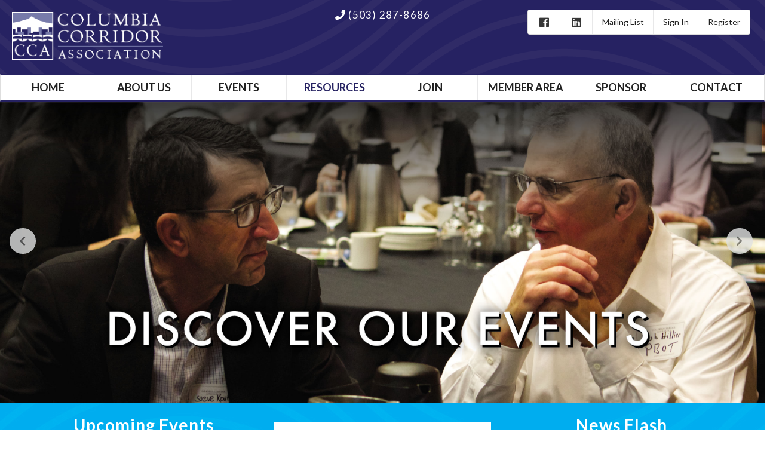

--- FILE ---
content_type: text/css
request_url: http://www.columbiacorridor.com/assets/application-926aae2272f89f068a4cdaf3628c0a4ea10fc9d4435bea31b5af28ae98da0343.css
body_size: 132415
content:
@import url("https://fonts.googleapis.com/css?family=Lato:400,700,400italic,700italic&subset=latin,latin-ext");.board-image{z-index:12;opacity:1;transition:all 0.2s ease}.board-image:hover{opacity:0.6}.staff-image{z-index:7;opacity:1;transition:all 0.2s ease}.staff-image:hover{opacity:0.6}.header-title{color:white;letter-spacing:10px}.header-buttons i{position:relative;left:40%;top:11%}#backdrop{z-index:-1;opacity:0;background:black;transition:all 0.25s ease}#backdrop.active{z-index:100000;opacity:0.3}.home-hero-slider{max-height:600px;overflow:hidden}.home-hero-slider .home-image{height:auto;max-height:600px;width:auto}.home-slider-btn{position:absolute;top:42%;z-index:200;opacity:0.8;width:3.4vw;height:3.4vw;font-size:1.4vw !important;padding:1vw !important}.home-slider-btn.left{left:16px}.home-slider-btn.right{right:16px}.regularMenu{height:46px;z-index:999 !important;margin-bottom:0 !important;border-top:1px solid #262262 !important;border-bottom:3px solid #262262 !important;border-radius:0 !important}.regularMenu.fixed{z-index:999 !important}.dropdown.item.header{color:#fff}.dropdown.item.header .menu{color:#fff}.ui.form .field>label.description{color:#aaa;font-style:italic;font-weight:400}.year-in-review p{text-align:justify}#trumbowyg-icons{overflow:hidden;visibility:hidden;height:0;width:0}#trumbowyg-icons svg{height:0;width:0}.trumbowyg-box *,.trumbowyg-box *::before,.trumbowyg-box *::after{box-sizing:border-box}.trumbowyg-box svg{width:17px;height:100%;fill:#222}.trumbowyg-box,.trumbowyg-editor{display:block;position:relative;border:1px solid #DDD;width:100%;min-height:300px;margin:17px auto}.trumbowyg-box .trumbowyg-editor{margin:0 auto}.trumbowyg-box.trumbowyg-fullscreen{background:#FEFEFE;border:none !important}.trumbowyg-editor,.trumbowyg-textarea{position:relative;box-sizing:border-box;padding:20px;min-height:300px;width:100%;border-style:none;resize:none;outline:none;overflow:auto}.trumbowyg-box-blur .trumbowyg-editor *,.trumbowyg-box-blur .trumbowyg-editor::before{color:transparent !important;text-shadow:0 0 7px #333}@media screen and (min-width: 0 \0 ){.trumbowyg-box-blur .trumbowyg-editor *,.trumbowyg-box-blur .trumbowyg-editor::before{color:rgba(200,200,200,0.6) !important}}@supports (-ms-accelerator: true){.trumbowyg-box-blur .trumbowyg-editor *,.trumbowyg-box-blur .trumbowyg-editor::before{color:rgba(200,200,200,0.6) !important}}.trumbowyg-box-blur .trumbowyg-editor img,.trumbowyg-box-blur .trumbowyg-editor hr{opacity:0.2}.trumbowyg-textarea{position:relative;display:block;overflow:auto;border:none;white-space:normal;font-size:14px;font-family:"Inconsolata", "Consolas", "Courier", "Courier New", sans-serif;line-height:18px}.trumbowyg-box.trumbowyg-editor-visible .trumbowyg-textarea{height:1px !important;width:25%;min-height:0 !important;padding:0 !important;background:none;opacity:0 !important}.trumbowyg-box.trumbowyg-editor-hidden .trumbowyg-textarea{display:block}.trumbowyg-box.trumbowyg-editor-hidden .trumbowyg-editor{display:none}.trumbowyg-box.trumbowyg-disabled .trumbowyg-textarea{opacity:0.8;background:none}.trumbowyg-editor[contenteditable=true]:empty:not(:focus)::before{content:attr(placeholder);color:#999;pointer-events:none}.trumbowyg-button-pane{display:flex;flex-flow:row wrap;width:100%;min-height:36px;background:#ecf0f1;border-bottom:1px solid #d7e0e2;margin:0;padding:0 5px;list-style-type:none;line-height:10px;backface-visibility:hidden}.trumbowyg-button-pane::after{content:" ";display:block;position:absolute;top:36px;left:0;right:0;width:100%;height:1px;background:#d7e0e2}.trumbowyg-button-pane .trumbowyg-button-group{display:flex;flex-flow:row wrap}.trumbowyg-button-pane .trumbowyg-button-group .trumbowyg-fullscreen-button svg{color:transparent}.trumbowyg-button-pane .trumbowyg-button-group:not(:empty)+.trumbowyg-button-group::before{content:" ";display:block;width:1px;background:#d7e0e2;margin:0 5px;height:35px}.trumbowyg-button-pane button{display:block;position:relative;width:35px;height:35px;padding:1px 6px !important;margin-bottom:1px;overflow:hidden;border:none;cursor:pointer;background:none;transition:background-color 150ms, opacity 150ms}.trumbowyg-button-pane button.trumbowyg-textual-button{width:auto;line-height:35px}.trumbowyg-button-pane.trumbowyg-disable button:not(.trumbowyg-not-disable):not(.trumbowyg-active),.trumbowyg-disabled .trumbowyg-button-pane button:not(.trumbowyg-not-disable):not(.trumbowyg-viewHTML-button){opacity:0.2;cursor:default}.trumbowyg-button-pane.trumbowyg-disable .trumbowyg-button-group::before,.trumbowyg-disabled .trumbowyg-button-pane .trumbowyg-button-group::before{background:#e3e9eb}.trumbowyg-button-pane button:not(.trumbowyg-disable):hover,.trumbowyg-button-pane button:not(.trumbowyg-disable):focus,.trumbowyg-button-pane button.trumbowyg-active{background-color:#FFF;outline:none}.trumbowyg-button-pane .trumbowyg-open-dropdown::after{display:block;content:" ";position:absolute;top:25px;right:3px;height:0;width:0;border:3px solid transparent;border-top-color:#555}.trumbowyg-button-pane .trumbowyg-open-dropdown.trumbowyg-textual-button{padding-left:10px !important;padding-right:18px !important}.trumbowyg-button-pane .trumbowyg-open-dropdown.trumbowyg-textual-button::after{top:17px;right:7px}.trumbowyg-button-pane .trumbowyg-right{margin-left:auto}.trumbowyg-button-pane .trumbowyg-right::before{display:none !important}.trumbowyg-dropdown{width:200px;border:1px solid #ecf0f1;padding:5px 0;border-top:none;background:#FFF;margin-left:-1px;box-shadow:rgba(0,0,0,0.1) 0 2px 3px}.trumbowyg-dropdown button{display:block;width:100%;height:35px;line-height:35px;text-decoration:none;background:#FFF;padding:0 10px;color:#333 !important;border:none;cursor:pointer;text-align:left;font-size:15px;transition:all 150ms}.trumbowyg-dropdown button:hover,.trumbowyg-dropdown button:focus{background:#ecf0f1}.trumbowyg-dropdown button svg{float:left;margin-right:14px}.trumbowyg-modal{position:absolute;top:0;left:50%;transform:translateX(-50%);max-width:520px;width:100%;height:350px;z-index:11;overflow:hidden;backface-visibility:hidden}.trumbowyg-modal-box{position:absolute;top:0;left:50%;transform:translateX(-50%);max-width:500px;width:calc(100% - 20px);padding-bottom:45px;z-index:1;background-color:#FFF;text-align:center;font-size:14px;box-shadow:rgba(0,0,0,0.2) 0 2px 3px;backface-visibility:hidden}.trumbowyg-modal-box .trumbowyg-modal-title{font-size:24px;font-weight:bold;margin:0 0 20px;padding:15px 0 13px;display:block;border-bottom:1px solid #EEE;color:#333;background:#fbfcfc}.trumbowyg-modal-box .trumbowyg-progress{width:100%;height:3px;position:absolute;top:58px}.trumbowyg-modal-box .trumbowyg-progress .trumbowyg-progress-bar{background:#2BC06A;height:100%;transition:width 150ms linear}.trumbowyg-modal-box label{display:block;position:relative;margin:15px 12px;height:29px;line-height:29px;overflow:hidden}.trumbowyg-modal-box label .trumbowyg-input-infos{display:block;text-align:left;height:25px;line-height:25px;transition:all 150ms}.trumbowyg-modal-box label .trumbowyg-input-infos span{display:block;color:#69878f;background-color:#fbfcfc;border:1px solid #DEDEDE;padding:0 7px;width:150px}.trumbowyg-modal-box label .trumbowyg-input-infos span.trumbowyg-msg-error{color:#e74c3c}.trumbowyg-modal-box label.trumbowyg-input-error input,.trumbowyg-modal-box label.trumbowyg-input-error textarea{border:1px solid #e74c3c}.trumbowyg-modal-box label.trumbowyg-input-error .trumbowyg-input-infos{margin-top:-27px}.trumbowyg-modal-box label input{position:absolute;top:0;right:0;height:27px;line-height:27px;border:1px solid #DEDEDE;background:#fff;font-size:14px;max-width:330px;width:70%;padding:0 7px;transition:all 150ms}.trumbowyg-modal-box label input:hover,.trumbowyg-modal-box label input:focus{outline:none;border:1px solid #95a5a6}.trumbowyg-modal-box label input:focus{background:#fbfcfc}.trumbowyg-modal-box .error{margin-top:25px;display:block;color:red}.trumbowyg-modal-box .trumbowyg-modal-button{position:absolute;bottom:10px;right:0;text-decoration:none;color:#FFF;display:block;width:100px;height:35px;line-height:33px;margin:0 10px;background-color:#333;border:none;cursor:pointer;font-family:"Trebuchet MS", Helvetica, Verdana, sans-serif;font-size:16px;transition:all 150ms}.trumbowyg-modal-box .trumbowyg-modal-button.trumbowyg-modal-submit{right:110px;background:#2bc06a}.trumbowyg-modal-box .trumbowyg-modal-button.trumbowyg-modal-submit:hover,.trumbowyg-modal-box .trumbowyg-modal-button.trumbowyg-modal-submit:focus{background:#40d47e;outline:none}.trumbowyg-modal-box .trumbowyg-modal-button.trumbowyg-modal-submit:active{background:#25a25a}.trumbowyg-modal-box .trumbowyg-modal-button.trumbowyg-modal-reset{color:#555;background:#e6e6e6}.trumbowyg-modal-box .trumbowyg-modal-button.trumbowyg-modal-reset:hover,.trumbowyg-modal-box .trumbowyg-modal-button.trumbowyg-modal-reset:focus{background:#fbfbfb;outline:none}.trumbowyg-modal-box .trumbowyg-modal-button.trumbowyg-modal-reset:active{background:#d5d5d5}.trumbowyg-overlay{position:absolute;background-color:rgba(255,255,255,0.5);width:100%;left:0;display:none;z-index:10}body.trumbowyg-body-fullscreen{overflow:hidden}.trumbowyg-fullscreen{position:fixed;top:0;left:0;width:100%;height:100%;margin:0;padding:0;z-index:99999}.trumbowyg-fullscreen.trumbowyg-box,.trumbowyg-fullscreen .trumbowyg-editor{border:none}.trumbowyg-fullscreen .trumbowyg-editor,.trumbowyg-fullscreen .trumbowyg-textarea{height:calc(100% - 37px) !important;overflow:auto}.trumbowyg-fullscreen .trumbowyg-overlay{height:100% !important}.trumbowyg-fullscreen .trumbowyg-button-group .trumbowyg-fullscreen-button svg{color:#222;fill:transparent}.trumbowyg-editor object,.trumbowyg-editor embed,.trumbowyg-editor video,.trumbowyg-editor img{max-width:100%}.trumbowyg-editor video,.trumbowyg-editor img{height:auto}.trumbowyg-editor img{cursor:move}.trumbowyg-editor.trumbowyg-reset-css{background:#FEFEFE !important;font-family:"Trebuchet MS", Helvetica, Verdana, sans-serif !important;font-size:14px !important;line-height:1.45em !important;white-space:normal !important;color:#333}.trumbowyg-editor.trumbowyg-reset-css a{color:#15c !important;text-decoration:underline !important}.trumbowyg-editor.trumbowyg-reset-css div,.trumbowyg-editor.trumbowyg-reset-css p,.trumbowyg-editor.trumbowyg-reset-css ul,.trumbowyg-editor.trumbowyg-reset-css ol,.trumbowyg-editor.trumbowyg-reset-css blockquote{box-shadow:none !important;background:none !important;margin:0 !important;margin-bottom:15px !important;line-height:1.4em !important;font-family:"Trebuchet MS", Helvetica, Verdana, sans-serif !important;font-size:14px !important;border:none}.trumbowyg-editor.trumbowyg-reset-css iframe,.trumbowyg-editor.trumbowyg-reset-css object,.trumbowyg-editor.trumbowyg-reset-css hr{margin-bottom:15px !important}.trumbowyg-editor.trumbowyg-reset-css blockquote{margin-left:32px !important;font-style:italic !important;color:#555}.trumbowyg-editor.trumbowyg-reset-css ul,.trumbowyg-editor.trumbowyg-reset-css ol{padding-left:20px !important}.trumbowyg-editor.trumbowyg-reset-css ul ul,.trumbowyg-editor.trumbowyg-reset-css ol ol,.trumbowyg-editor.trumbowyg-reset-css ul ol,.trumbowyg-editor.trumbowyg-reset-css ol ul{border:none;margin:2px !important;padding:0 !important;padding-left:24px !important}.trumbowyg-editor.trumbowyg-reset-css hr{display:block;height:1px;border:none;border-top:1px solid #CCC}.trumbowyg-editor.trumbowyg-reset-css h1,.trumbowyg-editor.trumbowyg-reset-css h2,.trumbowyg-editor.trumbowyg-reset-css h3,.trumbowyg-editor.trumbowyg-reset-css h4{color:#111;background:none;margin:0 !important;padding:0 !important;font-weight:bold}.trumbowyg-editor.trumbowyg-reset-css h1{font-size:32px !important;line-height:38px !important;margin-bottom:20px !important}.trumbowyg-editor.trumbowyg-reset-css h2{font-size:26px !important;line-height:34px !important;margin-bottom:15px !important}.trumbowyg-editor.trumbowyg-reset-css h3{font-size:22px !important;line-height:28px !important;margin-bottom:7px !important}.trumbowyg-editor.trumbowyg-reset-css h4{font-size:16px !important;line-height:22px !important;margin-bottom:7px !important}.trumbowyg-dark .trumbowyg-textarea{background:#111;color:#ddd}.trumbowyg-dark .trumbowyg-box{border:1px solid #343434}.trumbowyg-dark .trumbowyg-box.trumbowyg-fullscreen{background:#111}.trumbowyg-dark .trumbowyg-box.trumbowyg-box-blur .trumbowyg-editor *,.trumbowyg-dark .trumbowyg-box.trumbowyg-box-blur .trumbowyg-editor::before{text-shadow:0 0 7px #ccc}@media screen and (min-width: 0 \0 ){.trumbowyg-dark .trumbowyg-box.trumbowyg-box-blur .trumbowyg-editor *,.trumbowyg-dark .trumbowyg-box.trumbowyg-box-blur .trumbowyg-editor::before{color:rgba(20,20,20,0.6) !important}}@supports (-ms-accelerator: true){.trumbowyg-dark .trumbowyg-box.trumbowyg-box-blur .trumbowyg-editor *,.trumbowyg-dark .trumbowyg-box.trumbowyg-box-blur .trumbowyg-editor::before{color:rgba(20,20,20,0.6) !important}}.trumbowyg-dark .trumbowyg-box svg{fill:#ecf0f1;color:#ecf0f1}.trumbowyg-dark .trumbowyg-button-pane{background-color:#222;border-bottom-color:#343434}.trumbowyg-dark .trumbowyg-button-pane::after{background:#343434}.trumbowyg-dark .trumbowyg-button-pane .trumbowyg-button-group:not(:empty)::before{background-color:#343434}.trumbowyg-dark .trumbowyg-button-pane .trumbowyg-button-group:not(:empty) .trumbowyg-fullscreen-button svg{color:transparent}.trumbowyg-dark .trumbowyg-button-pane.trumbowyg-disable .trumbowyg-button-group::before{background-color:#2a2a2a}.trumbowyg-dark .trumbowyg-button-pane button:not(.trumbowyg-disable):hover,.trumbowyg-dark .trumbowyg-button-pane button:not(.trumbowyg-disable):focus,.trumbowyg-dark .trumbowyg-button-pane button.trumbowyg-active{background-color:#333}.trumbowyg-dark .trumbowyg-button-pane .trumbowyg-open-dropdown::after{border-top-color:#fff}.trumbowyg-dark .trumbowyg-fullscreen .trumbowyg-button-group .trumbowyg-fullscreen-button svg{color:#ecf0f1;fill:transparent}.trumbowyg-dark .trumbowyg-dropdown{border-color:#222;background:#333;box-shadow:rgba(0,0,0,0.3) 0 2px 3px}.trumbowyg-dark .trumbowyg-dropdown button{background:#333;color:#fff !important}.trumbowyg-dark .trumbowyg-dropdown button:hover,.trumbowyg-dark .trumbowyg-dropdown button:focus{background:#222}.trumbowyg-dark .trumbowyg-modal-box{background-color:#222}.trumbowyg-dark .trumbowyg-modal-box .trumbowyg-modal-title{border-bottom:1px solid #555;color:#fff;background:#3c3c3c}.trumbowyg-dark .trumbowyg-modal-box label{display:block;position:relative;margin:15px 12px;height:27px;line-height:27px;overflow:hidden}.trumbowyg-dark .trumbowyg-modal-box label .trumbowyg-input-infos span{color:#eee;background-color:#2f2f2f;border-color:#222}.trumbowyg-dark .trumbowyg-modal-box label .trumbowyg-input-infos span.trumbowyg-msg-error{color:#e74c3c}.trumbowyg-dark .trumbowyg-modal-box label.trumbowyg-input-error input,.trumbowyg-dark .trumbowyg-modal-box label.trumbowyg-input-error textarea{border-color:#e74c3c}.trumbowyg-dark .trumbowyg-modal-box label input{border-color:#222;color:#eee;background:#333}.trumbowyg-dark .trumbowyg-modal-box label input:hover,.trumbowyg-dark .trumbowyg-modal-box label input:focus{border-color:#626262}.trumbowyg-dark .trumbowyg-modal-box label input:focus{background-color:#2f2f2f}.trumbowyg-dark .trumbowyg-modal-box .trumbowyg-modal-button.trumbowyg-modal-submit{background:#1b7943}.trumbowyg-dark .trumbowyg-modal-box .trumbowyg-modal-button.trumbowyg-modal-submit:hover,.trumbowyg-dark .trumbowyg-modal-box .trumbowyg-modal-button.trumbowyg-modal-submit:focus{background:#25a25a}.trumbowyg-dark .trumbowyg-modal-box .trumbowyg-modal-button.trumbowyg-modal-submit:active{background:#176437}.trumbowyg-dark .trumbowyg-modal-box .trumbowyg-modal-button.trumbowyg-modal-reset{background:#333;color:#ccc}.trumbowyg-dark .trumbowyg-modal-box .trumbowyg-modal-button.trumbowyg-modal-reset:hover,.trumbowyg-dark .trumbowyg-modal-box .trumbowyg-modal-button.trumbowyg-modal-reset:focus{background:#444}.trumbowyg-dark .trumbowyg-modal-box .trumbowyg-modal-button.trumbowyg-modal-reset:active{background:#111}.trumbowyg-dark .trumbowyg-overlay{background-color:rgba(15,15,15,0.6)}/*!
 * froala_editor v2.3.4 (https://www.froala.com/wysiwyg-editor)
 * License https://froala.com/wysiwyg-editor/terms/
 * Copyright 2014-2016 Froala Labs
 */.clearfix::after{clear:both;display:block;content:"";height:0}.fr-element,.fr-element:focus{outline:0 solid transparent}.fr-box.fr-basic .fr-element{text-align:initial;color:#000;padding:10px;-webkit-box-sizing:border-box;-moz-box-sizing:border-box;box-sizing:border-box;overflow-x:auto;min-height:40px}.fr-element{background:0 0;position:relative;z-index:2;-webkit-user-select:auto}.fr-element a{user-select:auto;-o-user-select:auto;-moz-user-select:auto;-khtml-user-select:auto;-webkit-user-select:auto;-ms-user-select:auto}.fr-element.fr-disabled{user-select:none;-o-user-select:none;-moz-user-select:none;-khtml-user-select:none;-webkit-user-select:none;-ms-user-select:none}.fr-element [contenteditable=false]{user-select:none;-o-user-select:none;-moz-user-select:none;-khtml-user-select:none;-webkit-user-select:none;-ms-user-select:none}.fr-element [contenteditable=true]{outline:0 solid transparent}.fr-box a.fr-floating-btn{-webkit-box-shadow:0 1px 3px rgba(0,0,0,0.12),0 1px 2px rgba(0,0,0,0.24);-moz-box-shadow:0 1px 3px rgba(0,0,0,0.12),0 1px 2px rgba(0,0,0,0.24);box-shadow:0 1px 3px rgba(0,0,0,0.12),0 1px 2px rgba(0,0,0,0.24);border-radius:100%;-moz-border-radius:100%;-webkit-border-radius:100%;-moz-background-clip:padding;-webkit-background-clip:padding-box;background-clip:padding-box;height:32px;width:32px;background:#fff;color:#1e88e5;-webkit-transition:background .2s ease 0s,color .2s ease 0s,transform .2s ease 0s;-moz-transition:background .2s ease 0s,color .2s ease 0s,transform .2s ease 0s;-ms-transition:background .2s ease 0s,color .2s ease 0s,transform .2s ease 0s;-o-transition:background .2s ease 0s,color .2s ease 0s,transform .2s ease 0s;outline:0;left:0;top:0;line-height:32px;-webkit-transform:scale(0);-moz-transform:scale(0);-ms-transform:scale(0);-o-transform:scale(0);text-align:center;display:block;-webkit-box-sizing:border-box;-moz-box-sizing:border-box;box-sizing:border-box;border:0}.fr-box a.fr-floating-btn svg{-webkit-transition:transform .2s ease 0s;-moz-transition:transform .2s ease 0s;-ms-transition:transform .2s ease 0s;-o-transition:transform .2s ease 0s;fill:#1e88e5}.fr-box a.fr-floating-btn i{font-size:14px;line-height:32px}.fr-box a.fr-floating-btn.fr-btn+.fr-btn{margin-left:10px}.fr-box a.fr-floating-btn:hover{background:#ebebeb;cursor:pointer}.fr-box a.fr-floating-btn:hover svg{fill:#1e88e5}.fr-box .fr-visible a.fr-floating-btn{-webkit-transform:scale(1);-moz-transform:scale(1);-ms-transform:scale(1);-o-transform:scale(1)}iframe.fr-iframe{width:100%;border:0;position:relative;display:block;z-index:2;-webkit-box-sizing:border-box;-moz-box-sizing:border-box;box-sizing:border-box}.fr-wrapper{position:relative;z-index:1}.fr-wrapper::after{clear:both;display:block;content:"";height:0}.fr-wrapper .fr-placeholder{position:absolute;font-size:12px;color:#aaa;z-index:1;display:none;top:0;left:0;overflow:hidden}.fr-wrapper.show-placeholder .fr-placeholder{display:block}.fr-wrapper ::selection{background:#b5d6fd;color:#000}.fr-wrapper ::-moz-selection{background:#b5d6fd;color:#000}.fr-box.fr-rtl .fr-wrapper .fr-placeholder{right:0;left:auto}.fr-box.fr-basic .fr-wrapper{background:#fff;border:0;border-top:0;top:0;left:0}.fr-box.fr-basic.fr-rtl .fr-wrapper .fr-placeholder{right:0;left:auto}.fr-box.fr-basic.fr-top .fr-wrapper{border-top:0;border-radius:0 0 2px 2px;-moz-border-radius:0 0 2px 2px;-webkit-border-radius:0 0 2px 2px;-moz-background-clip:padding;-webkit-background-clip:padding-box;background-clip:padding-box;-webkit-box-shadow:0 1px 3px rgba(0,0,0,0.12),0 1px 2px rgba(0,0,0,0.24);-moz-box-shadow:0 1px 3px rgba(0,0,0,0.12),0 1px 2px rgba(0,0,0,0.24);box-shadow:0 1px 3px rgba(0,0,0,0.12),0 1px 2px rgba(0,0,0,0.24)}.fr-box.fr-basic.fr-bottom .fr-wrapper{border-bottom:0;border-radius:2px 2px 0 0;-moz-border-radius:2px 2px 0 0;-webkit-border-radius:2px 2px 0 0;-moz-background-clip:padding;-webkit-background-clip:padding-box;background-clip:padding-box;-webkit-box-shadow:0 -1px 3px rgba(0,0,0,0.12),0 -1px 2px rgba(0,0,0,0.24);-moz-box-shadow:0 -1px 3px rgba(0,0,0,0.12),0 -1px 2px rgba(0,0,0,0.24);box-shadow:0 -1px 3px rgba(0,0,0,0.12),0 -1px 2px rgba(0,0,0,0.24)}.fr-tooltip{position:absolute;top:0;left:0;padding:0 8px;border-radius:2px;-moz-border-radius:2px;-webkit-border-radius:2px;-moz-background-clip:padding;-webkit-background-clip:padding-box;background-clip:padding-box;-webkit-box-shadow:0 3px 6px rgba(0,0,0,0.16),0 2px 4px rgba(0,0,0,0.23);-moz-box-shadow:0 3px 6px rgba(0,0,0,0.16),0 2px 4px rgba(0,0,0,0.23);box-shadow:0 3px 6px rgba(0,0,0,0.16),0 2px 4px rgba(0,0,0,0.23);background:#222;color:#fff;font-size:11px;line-height:22px;font-family:Arial,Helvetica,sans-serif;-webkit-transition:opacity .2s ease 0s;-moz-transition:opacity .2s ease 0s;-ms-transition:opacity .2s ease 0s;-o-transition:opacity .2s ease 0s;-webkit-opacity:0;-moz-opacity:0;opacity:0;-ms-filter:"alpha(Opacity=0)";left:-3000px;user-select:none;-o-user-select:none;-moz-user-select:none;-khtml-user-select:none;-webkit-user-select:none;-ms-user-select:none;z-index:9997}.fr-tooltip.fr-visible{-webkit-opacity:1;-moz-opacity:1;opacity:1;-ms-filter:"alpha(Opacity=0)"}.fr-toolbar{color:#222;background:#fff;position:relative;z-index:4;font-family:Arial,Helvetica,sans-serif;-webkit-box-sizing:border-box;-moz-box-sizing:border-box;box-sizing:border-box;user-select:none;-o-user-select:none;-moz-user-select:none;-khtml-user-select:none;-webkit-user-select:none;-ms-user-select:none;padding:0 2px;border-radius:2px;-moz-border-radius:2px;-webkit-border-radius:2px;-moz-background-clip:padding;-webkit-background-clip:padding-box;background-clip:padding-box;-webkit-box-shadow:0 1px 3px rgba(0,0,0,0.12),0 1px 2px rgba(0,0,0,0.24);-moz-box-shadow:0 1px 3px rgba(0,0,0,0.12),0 1px 2px rgba(0,0,0,0.24);box-shadow:0 1px 3px rgba(0,0,0,0.12),0 1px 2px rgba(0,0,0,0.24);text-align:left;border:0;border-top:5px solid #222}.fr-toolbar::after{clear:both;display:block;content:"";height:0}.fr-toolbar.fr-rtl{text-align:right}.fr-toolbar.fr-inline{display:none;white-space:nowrap;position:absolute;margin-top:10px}.fr-toolbar.fr-inline .fr-arrow{width:0;height:0;border-left:5px solid transparent;border-right:5px solid transparent;border-bottom:5px solid #222;position:absolute;top:-9px;left:50%;margin-left:-5px;display:inline-block}.fr-toolbar.fr-inline.fr-above{margin-top:-10px;-webkit-box-shadow:0 -1px 3px rgba(0,0,0,0.12),0 -1px 2px rgba(0,0,0,0.24);-moz-box-shadow:0 -1px 3px rgba(0,0,0,0.12),0 -1px 2px rgba(0,0,0,0.24);box-shadow:0 -1px 3px rgba(0,0,0,0.12),0 -1px 2px rgba(0,0,0,0.24);border-bottom:5px solid #222;border-top:0}.fr-toolbar.fr-inline.fr-above .fr-arrow{top:auto;bottom:-9px;border-bottom:0;border-top-color:inherit;border-top-style:solid;border-top-width:5px}.fr-toolbar.fr-top{top:0;border-radius:2px 2px 0 0;-moz-border-radius:2px 2px 0 0;-webkit-border-radius:2px 2px 0 0;-moz-background-clip:padding;-webkit-background-clip:padding-box;background-clip:padding-box;-webkit-box-shadow:0 1px 3px rgba(0,0,0,0.12),0 1px 2px rgba(0,0,0,0.24);-moz-box-shadow:0 1px 3px rgba(0,0,0,0.12),0 1px 2px rgba(0,0,0,0.24);box-shadow:0 1px 3px rgba(0,0,0,0.12),0 1px 2px rgba(0,0,0,0.24)}.fr-toolbar.fr-bottom{bottom:0;border-radius:0 0 2px 2px;-moz-border-radius:0 0 2px 2px;-webkit-border-radius:0 0 2px 2px;-moz-background-clip:padding;-webkit-background-clip:padding-box;background-clip:padding-box;-webkit-box-shadow:0 1px 3px rgba(0,0,0,0.12),0 1px 2px rgba(0,0,0,0.24);-moz-box-shadow:0 1px 3px rgba(0,0,0,0.12),0 1px 2px rgba(0,0,0,0.24);box-shadow:0 1px 3px rgba(0,0,0,0.12),0 1px 2px rgba(0,0,0,0.24)}.fr-separator{background:#ebebeb;display:block;vertical-align:top;float:left}.fr-separator+.fr-separator{display:none}.fr-separator.fr-vs{height:33px;width:1px;margin:2px}.fr-separator.fr-hs{clear:both;height:1px;width:calc(100% - (2 * 2px));margin:0 2px}.fr-separator.fr-hidden{display:none !important}.fr-rtl .fr-separator{float:right}.fr-toolbar.fr-inline .fr-separator.fr-hs{float:none}.fr-toolbar.fr-inline .fr-separator.fr-vs{float:none;display:inline-block}.fr-toolbar .fr-command.fr-btn,.fr-popup .fr-command.fr-btn{background:0 0;color:#222;-moz-outline:0;outline:0;border:0;line-height:1;cursor:pointer;text-align:left;margin:0 2px;-webkit-transition:background .2s ease 0s;-moz-transition:background .2s ease 0s;-ms-transition:background .2s ease 0s;-o-transition:background .2s ease 0s;border-radius:0;-moz-border-radius:0;-webkit-border-radius:0;-moz-background-clip:padding;-webkit-background-clip:padding-box;background-clip:padding-box;z-index:2;position:relative;-webkit-box-sizing:border-box;-moz-box-sizing:border-box;box-sizing:border-box;text-decoration:none;user-select:none;-o-user-select:none;-moz-user-select:none;-khtml-user-select:none;-webkit-user-select:none;-ms-user-select:none;float:left;padding:0;width:38px;height:37px}.fr-toolbar .fr-command.fr-btn i,.fr-popup .fr-command.fr-btn i{display:block;font-size:15px;width:15px;margin:11px 11.5px;text-align:center;float:none}.fr-toolbar .fr-command.fr-btn span,.fr-popup .fr-command.fr-btn span{font-size:14px;display:block;line-height:14px;min-width:38px;float:left;text-overflow:ellipsis;overflow:hidden;white-space:nowrap;height:15px;font-weight:700}.fr-toolbar .fr-command.fr-btn img,.fr-popup .fr-command.fr-btn img{margin:11px 11.5px;width:15px}.fr-toolbar .fr-command.fr-btn.fr-active,.fr-popup .fr-command.fr-btn.fr-active{color:#1e88e5;background:0 0}.fr-toolbar .fr-command.fr-btn.fr-dropdown.fr-selection,.fr-popup .fr-command.fr-btn.fr-dropdown.fr-selection{width:auto}.fr-toolbar .fr-command.fr-btn.fr-dropdown.fr-selection span,.fr-popup .fr-command.fr-btn.fr-dropdown.fr-selection span{font-weight:400}.fr-toolbar .fr-command.fr-btn.fr-dropdown i,.fr-popup .fr-command.fr-btn.fr-dropdown i,.fr-toolbar .fr-command.fr-btn.fr-dropdown span,.fr-popup .fr-command.fr-btn.fr-dropdown span,.fr-toolbar .fr-command.fr-btn.fr-dropdown img,.fr-popup .fr-command.fr-btn.fr-dropdown img{margin-left:7.5px;margin-right:15.5px}.fr-toolbar .fr-command.fr-btn.fr-dropdown.fr-active,.fr-popup .fr-command.fr-btn.fr-dropdown.fr-active{color:#222;background:#d6d6d6}.fr-toolbar .fr-command.fr-btn.fr-dropdown.fr-active:hover,.fr-popup .fr-command.fr-btn.fr-dropdown.fr-active:hover,.fr-toolbar .fr-command.fr-btn.fr-dropdown.fr-active:focus,.fr-popup .fr-command.fr-btn.fr-dropdown.fr-active:focus{background:#d6d6d6 !important;color:#222 !important}.fr-toolbar .fr-command.fr-btn.fr-dropdown.fr-active:hover::after,.fr-popup .fr-command.fr-btn.fr-dropdown.fr-active:hover::after,.fr-toolbar .fr-command.fr-btn.fr-dropdown.fr-active:focus::after,.fr-popup .fr-command.fr-btn.fr-dropdown.fr-active:focus::after{border-top-color:#222 !important}.fr-toolbar .fr-command.fr-btn.fr-dropdown::after,.fr-popup .fr-command.fr-btn.fr-dropdown::after{position:absolute;width:0;height:0;border-left:4px solid transparent;border-right:4px solid transparent;border-top:4px solid #222;right:3.75px;top:16.5px;content:""}.fr-toolbar .fr-command.fr-btn.fr-disabled,.fr-popup .fr-command.fr-btn.fr-disabled{color:#bdbdbd;cursor:default}.fr-toolbar .fr-command.fr-btn.fr-disabled::after,.fr-popup .fr-command.fr-btn.fr-disabled::after{border-top-color:#bdbdbd !important}.fr-toolbar .fr-command.fr-btn.fr-hidden,.fr-popup .fr-command.fr-btn.fr-hidden{display:none}.fr-toolbar.fr-disabled .fr-btn,.fr-popup.fr-disabled .fr-btn,.fr-toolbar.fr-disabled .fr-btn.fr-active,.fr-popup.fr-disabled .fr-btn.fr-active{color:#bdbdbd}.fr-toolbar.fr-disabled .fr-btn.fr-dropdown::after,.fr-popup.fr-disabled .fr-btn.fr-dropdown::after,.fr-toolbar.fr-disabled .fr-btn.fr-active.fr-dropdown::after,.fr-popup.fr-disabled .fr-btn.fr-active.fr-dropdown::after{border-top-color:#bdbdbd}.fr-toolbar.fr-rtl .fr-command.fr-btn,.fr-popup.fr-rtl .fr-command.fr-btn{float:right}.fr-toolbar.fr-inline .fr-command.fr-btn{float:none}.fr-desktop .fr-command:hover,.fr-desktop .fr-command:focus{color:#222;background:#ebebeb}.fr-desktop .fr-command:hover::after,.fr-desktop .fr-command:focus::after{border-top-color:#222 !important}.fr-desktop .fr-command.fr-selected{color:#222;background:#d6d6d6}.fr-desktop .fr-command.fr-active:hover,.fr-desktop .fr-command.fr-active:focus{color:#1e88e5;background:#ebebeb}.fr-desktop .fr-command.fr-active.fr-selected{color:#1e88e5;background:#d6d6d6}.fr-desktop .fr-command.fr-disabled:hover,.fr-desktop .fr-command.fr-disabled:focus,.fr-desktop .fr-command.fr-disabled.fr-selected{background:0 0}.fr-desktop.fr-disabled .fr-command:hover,.fr-desktop.fr-disabled .fr-command:focus,.fr-desktop.fr-disabled .fr-command.fr-selected{background:0 0}.fr-toolbar.fr-mobile .fr-command.fr-blink,.fr-popup.fr-mobile .fr-command.fr-blink{background:0 0}.fr-command.fr-btn+.fr-dropdown-menu{display:inline-block;position:absolute;right:auto;bottom:auto;height:auto;-webkit-box-shadow:0 3px 6px rgba(0,0,0,0.16),0 2px 4px rgba(0,0,0,0.23);-moz-box-shadow:0 3px 6px rgba(0,0,0,0.16),0 2px 4px rgba(0,0,0,0.23);box-shadow:0 3px 6px rgba(0,0,0,0.16),0 2px 4px rgba(0,0,0,0.23);z-index:3;-webkit-overflow-scrolling:touch;overflow:hidden;border-radius:0 0 2px 2px;-moz-border-radius:0 0 2px 2px;-webkit-border-radius:0 0 2px 2px;-moz-background-clip:padding;-webkit-background-clip:padding-box;background-clip:padding-box}.fr-command.fr-btn+.fr-dropdown-menu .fr-dropdown-wrapper{background:#fff;-webkit-box-shadow:0 3px 6px rgba(0,0,0,0.16),0 2px 4px rgba(0,0,0,0.23);-moz-box-shadow:0 3px 6px rgba(0,0,0,0.16),0 2px 4px rgba(0,0,0,0.23);box-shadow:0 3px 6px rgba(0,0,0,0.16),0 2px 4px rgba(0,0,0,0.23);padding:0;margin:auto;display:inline-block;text-align:left;position:relative;-webkit-box-sizing:border-box;-moz-box-sizing:border-box;box-sizing:border-box;-webkit-transition:max-height .2s ease 0s;-moz-transition:max-height .2s ease 0s;-ms-transition:max-height .2s ease 0s;-o-transition:max-height .2s ease 0s;margin-top:0;float:left;max-height:0;height:0;margin-top:0 !important}.fr-command.fr-btn+.fr-dropdown-menu .fr-dropdown-wrapper .fr-dropdown-content{overflow:auto;position:relative;max-height:275px}.fr-command.fr-btn+.fr-dropdown-menu .fr-dropdown-wrapper .fr-dropdown-content ul.fr-dropdown-list{list-style-type:none;margin:0;padding:0}.fr-command.fr-btn+.fr-dropdown-menu .fr-dropdown-wrapper .fr-dropdown-content ul.fr-dropdown-list li{padding:0;margin:0;font-size:15px}.fr-command.fr-btn+.fr-dropdown-menu .fr-dropdown-wrapper .fr-dropdown-content ul.fr-dropdown-list li a{padding:0 24px;line-height:200%;display:block;cursor:pointer;white-space:nowrap;color:inherit;text-decoration:none}.fr-command.fr-btn+.fr-dropdown-menu .fr-dropdown-wrapper .fr-dropdown-content ul.fr-dropdown-list li a.fr-active{background:#d6d6d6}.fr-command.fr-btn+.fr-dropdown-menu .fr-dropdown-wrapper .fr-dropdown-content ul.fr-dropdown-list li a.fr-disabled{color:#bdbdbd;cursor:default}.fr-command.fr-btn.fr-active+.fr-dropdown-menu{display:inline-block}.fr-command.fr-btn.fr-active+.fr-dropdown-menu .fr-dropdown-wrapper{height:auto;max-height:275px}.fr-bottom>.fr-command.fr-btn+.fr-dropdown-menu{border-radius:2px 2px 0 0;-moz-border-radius:2px 2px 0 0;-webkit-border-radius:2px 2px 0 0;-moz-background-clip:padding;-webkit-background-clip:padding-box;background-clip:padding-box}.fr-toolbar.fr-rtl .fr-dropdown-wrapper,.fr-popup.fr-rtl .fr-dropdown-wrapper{text-align:right !important}.fr-popup{position:absolute;display:none;color:#222;background:#fff;-webkit-box-shadow:0 1px 3px rgba(0,0,0,0.12),0 1px 2px rgba(0,0,0,0.24);-moz-box-shadow:0 1px 3px rgba(0,0,0,0.12),0 1px 2px rgba(0,0,0,0.24);box-shadow:0 1px 3px rgba(0,0,0,0.12),0 1px 2px rgba(0,0,0,0.24);border-radius:2px;-moz-border-radius:2px;-webkit-border-radius:2px;-moz-background-clip:padding;-webkit-background-clip:padding-box;background-clip:padding-box;font-family:Arial,Helvetica,sans-serif;-webkit-box-sizing:border-box;-moz-box-sizing:border-box;box-sizing:border-box;user-select:none;-o-user-select:none;-moz-user-select:none;-khtml-user-select:none;-webkit-user-select:none;-ms-user-select:none;margin-top:10px;z-index:9995;text-align:left;border:0;border-top:5px solid #222}.fr-popup.fr-above{margin-top:-10px;border-top:0;border-bottom:5px solid #222;-webkit-box-shadow:0 -1px 3px rgba(0,0,0,0.12),0 -1px 2px rgba(0,0,0,0.24);-moz-box-shadow:0 -1px 3px rgba(0,0,0,0.12),0 -1px 2px rgba(0,0,0,0.24);box-shadow:0 -1px 3px rgba(0,0,0,0.12),0 -1px 2px rgba(0,0,0,0.24)}.fr-popup.fr-active{display:block}.fr-popup.fr-hidden{-webkit-opacity:0;-moz-opacity:0;opacity:0;-ms-filter:"alpha(Opacity=0)"}.fr-popup .fr-hs{display:block !important}.fr-popup .fr-hs.fr-hidden{display:none !important}.fr-popup .fr-input-line{position:relative;padding:8px 0}.fr-popup .fr-input-line input[type=text],.fr-popup .fr-input-line textarea{width:100%;margin:0 0 1px;border:0;border-bottom:solid 1px #bdbdbd;color:#222;font-size:14px;padding:6px 0 2px;background:transparent;position:relative;z-index:2;-webkit-box-sizing:border-box;-moz-box-sizing:border-box;box-sizing:border-box}.fr-popup .fr-input-line input[type=text]:focus,.fr-popup .fr-input-line textarea:focus{border-bottom:solid 2px #1e88e5;margin-bottom:0}.fr-popup .fr-input-line input+label,.fr-popup .fr-input-line textarea+label{position:absolute;top:0;left:0;font-size:12px;color:transparent;-webkit-transition:color .2s ease 0s;-moz-transition:color .2s ease 0s;-ms-transition:color .2s ease 0s;-o-transition:color .2s ease 0s;z-index:1}.fr-popup .fr-input-line input.fr-not-empty:focus+label,.fr-popup .fr-input-line textarea.fr-not-empty:focus+label{color:#1e88e5}.fr-popup .fr-input-line input.fr-not-empty+label,.fr-popup .fr-input-line textarea.fr-not-empty+label{color:gray}.fr-popup input,.fr-popup textarea{user-select:text;-o-user-select:text;-moz-user-select:text;-khtml-user-select:text;-webkit-user-select:text;-ms-user-select:text;border-radius:0;-moz-border-radius:0;-webkit-border-radius:0;-moz-background-clip:padding;-webkit-background-clip:padding-box;background-clip:padding-box;outline:0}.fr-popup textarea{resize:none}.fr-popup .fr-buttons{-webkit-box-shadow:0 1px 3px rgba(0,0,0,0.12),0 1px 2px rgba(0,0,0,0.24);-moz-box-shadow:0 1px 3px rgba(0,0,0,0.12),0 1px 2px rgba(0,0,0,0.24);box-shadow:0 1px 3px rgba(0,0,0,0.12),0 1px 2px rgba(0,0,0,0.24);padding:0 2px;white-space:nowrap;line-height:0;border-bottom:0}.fr-popup .fr-buttons::after{clear:both;display:block;content:"";height:0}.fr-popup .fr-buttons .fr-btn{display:inline-block;float:none}.fr-popup .fr-buttons .fr-btn i{float:left}.fr-popup .fr-buttons .fr-separator{display:inline-block;float:none}.fr-popup .fr-layer{width:225px;-webkit-box-sizing:border-box;-moz-box-sizing:border-box;box-sizing:border-box;margin:10px;display:none}@media (min-width: 768px){.fr-popup .fr-layer{width:300px}}.fr-popup .fr-layer.fr-active{display:inline-block}.fr-popup .fr-action-buttons{z-index:7;height:36px;text-align:right}.fr-popup .fr-action-buttons button.fr-command{height:36px;line-height:1;color:#1e88e5;padding:10px;cursor:pointer;text-decoration:none;border:0;background:0 0;font-size:16px;outline:0;-webkit-transition:background .2s ease 0s;-moz-transition:background .2s ease 0s;-ms-transition:background .2s ease 0s;-o-transition:background .2s ease 0s}.fr-popup .fr-action-buttons button.fr-command+button{margin-left:24px}.fr-popup .fr-action-buttons button.fr-command:hover,.fr-popup .fr-action-buttons button.fr-command:focus{background:#ebebeb;color:#1e88e5}.fr-popup .fr-action-buttons button.fr-command:active{background:#d6d6d6;color:#1e88e5}.fr-popup .fr-action-buttons button::-moz-focus-inner{border:0}.fr-popup .fr-checkbox{position:relative;display:inline-block;width:16px;height:16px;line-height:1;-webkit-box-sizing:content-box;-moz-box-sizing:content-box;box-sizing:content-box;vertical-align:middle}.fr-popup .fr-checkbox svg{margin-left:2px;margin-top:2px;display:none;width:10px;height:10px}.fr-popup .fr-checkbox span{border:solid 1px #222;border-radius:2px;-moz-border-radius:2px;-webkit-border-radius:2px;-moz-background-clip:padding;-webkit-background-clip:padding-box;background-clip:padding-box;width:16px;height:16px;display:inline-block;position:relative;z-index:1;-webkit-box-sizing:border-box;-moz-box-sizing:border-box;box-sizing:border-box;-webkit-transition:background .2s ease 0s,border-color .2s ease 0s;-moz-transition:background .2s ease 0s,border-color .2s ease 0s;-ms-transition:background .2s ease 0s,border-color .2s ease 0s;-o-transition:background .2s ease 0s,border-color .2s ease 0s}.fr-popup .fr-checkbox input{position:absolute;z-index:2;-webkit-opacity:0;-moz-opacity:0;opacity:0;-ms-filter:"alpha(Opacity=0)";border:0 none;cursor:pointer;height:16px;margin:0;padding:0;width:16px;top:1px;left:1px}.fr-popup .fr-checkbox input:checked+span{background:#1e88e5;border-color:#1e88e5}.fr-popup .fr-checkbox input:checked+span svg{display:block}.fr-popup .fr-checkbox input:focus+span{border-color:#1e88e5}.fr-popup .fr-checkbox-line{font-size:14px;line-height:1.4px;margin-top:10px}.fr-popup .fr-checkbox-line label{cursor:pointer;margin:0 5px;vertical-align:middle}.fr-popup.fr-rtl{direction:rtl;text-align:right}.fr-popup.fr-rtl .fr-action-buttons{text-align:left}.fr-popup.fr-rtl .fr-input-line input+label,.fr-popup.fr-rtl .fr-input-line textarea+label{left:auto;right:0}.fr-popup .fr-arrow{width:0;height:0;border-left:5px solid transparent;border-right:5px solid transparent;border-bottom:5px solid #222;position:absolute;top:-9px;left:50%;margin-left:-5px;display:inline-block}.fr-popup.fr-above .fr-arrow{top:auto;bottom:-9px;border-bottom:0;border-top:5px solid #222}.fr-text-edit-layer{width:250px;-webkit-box-sizing:border-box;-moz-box-sizing:border-box;box-sizing:border-box;display:block !important}.fr-visibility-helper{display:none;margin-left:0 !important}@media (min-width: 768px){.fr-visibility-helper{margin-left:1px !important}}@media (min-width: 992px){.fr-visibility-helper{margin-left:2px !important}}@media (min-width: 1200px){.fr-visibility-helper{margin-left:3px !important}}.fr-opacity-0{-webkit-opacity:0;-moz-opacity:0;opacity:0;-ms-filter:"alpha(Opacity=0)"}.fr-box{position:relative}.fr-sticky{position:-webkit-sticky;position:-moz-sticky;position:-ms-sticky;position:-o-sticky;position:sticky}.fr-sticky-off{position:relative}.fr-sticky-on{position:fixed}.fr-sticky-on.fr-sticky-ios{position:absolute;left:0;right:0;width:auto !important}.fr-sticky-dummy{display:none}.fr-sticky-on+.fr-sticky-dummy,.fr-sticky-box>.fr-sticky-dummy{display:block}/*!
 * froala_editor v2.3.4 (https://www.froala.com/wysiwyg-editor)
 * License https://froala.com/wysiwyg-editor/terms/
 * Copyright 2014-2016 Froala Labs
 */.clearfix::after{clear:both;display:block;content:"";height:0}.fr-view strong{font-weight:700}.fr-view table{border:0;border-collapse:collapse;empty-cells:show;max-width:100%}.fr-view table.fr-dashed-borders td,.fr-view table.fr-dashed-borders th{border-style:dashed}.fr-view table.fr-alternate-rows tbody tr:nth-child(2n){background:#f5f5f5}.fr-view table td,.fr-view table th{border:1px solid #ddd}.fr-view table td:empty,.fr-view table th:empty{height:20px}.fr-view table td.fr-highlighted,.fr-view table th.fr-highlighted{border:1px double red}.fr-view table td.fr-thick,.fr-view table th.fr-thick{border-width:2px}.fr-view table th{background:#e6e6e6}.fr-view hr{clear:both;user-select:none;-o-user-select:none;-moz-user-select:none;-khtml-user-select:none;-webkit-user-select:none;-ms-user-select:none;page-break-after:always}.fr-view .fr-file{position:relative}.fr-view .fr-file::after{position:relative;content:"\1F4CE";font-weight:400}.fr-view pre{white-space:pre-wrap;word-wrap:break-word}.fr-view[dir=rtl] blockquote{border-left:0;border-right:solid 2px #5e35b1;margin-right:0;padding-right:5px;padding-left:0}.fr-view[dir=rtl] blockquote blockquote{border-color:#00bcd4}.fr-view[dir=rtl] blockquote blockquote blockquote{border-color:#43a047}.fr-view blockquote{border-left:solid 2px #5e35b1;margin-left:0;padding-left:5px;color:#5e35b1}.fr-view blockquote blockquote{border-color:#00bcd4;color:#00bcd4}.fr-view blockquote blockquote blockquote{border-color:#43a047;color:#43a047}.fr-view span.fr-emoticon{font-weight:400;font-family:"Apple Color Emoji","Segoe UI Emoji",NotoColorEmoji,"Segoe UI Symbol","Android Emoji",EmojiSymbols;display:inline;line-height:0}.fr-view span.fr-emoticon.fr-emoticon-img{background-repeat:no-repeat !important;font-size:inherit;height:1em;width:1em;min-height:20px;min-width:20px;display:inline-block;margin:-.1em .1em .1em;line-height:1;vertical-align:middle}.fr-view .fr-text-gray{color:#AAA !important}.fr-view .fr-text-bordered{border-top:solid 1px #222;border-bottom:solid 1px #222;padding:10px 0}.fr-view .fr-text-spaced{letter-spacing:1px}.fr-view .fr-text-uppercase{text-transform:uppercase}.fr-view img{position:relative;max-width:100%}.fr-view img.fr-dib{margin:5px auto;display:block;float:none;vertical-align:top}.fr-view img.fr-dib.fr-fil{margin-left:0}.fr-view img.fr-dib.fr-fir{margin-right:0}.fr-view img.fr-dii{display:inline-block;float:none;vertical-align:bottom;margin-left:5px;margin-right:5px;max-width:calc(100% - (2 * 5px))}.fr-view img.fr-dii.fr-fil{float:left;margin:5px 5px 5px 0;max-width:calc(100% - 5px)}.fr-view img.fr-dii.fr-fir{float:right;margin:5px 0 5px 5px;max-width:calc(100% - 5px)}.fr-view img.fr-rounded{border-radius:100%;-moz-border-radius:100%;-webkit-border-radius:100%;-moz-background-clip:padding;-webkit-background-clip:padding-box;background-clip:padding-box}.fr-view img.fr-bordered{border:solid 10px #CCC;-webkit-box-sizing:content-box;-moz-box-sizing:content-box;box-sizing:content-box}.fr-view .fr-video{text-align:center;position:relative}.fr-view .fr-video>*{-webkit-box-sizing:content-box;-moz-box-sizing:content-box;box-sizing:content-box;max-width:100%;border:0}.fr-view .fr-video.fr-dvb{display:block;clear:both}.fr-view .fr-video.fr-dvb.fr-fvl{text-align:left}.fr-view .fr-video.fr-dvb.fr-fvr{text-align:right}.fr-view .fr-video.fr-dvi{display:inline-block}.fr-view .fr-video.fr-dvi.fr-fvl{float:left}.fr-view .fr-video.fr-dvi.fr-fvr{float:right}.fr-view a.fr-strong{font-weight:700}.fr-view a.fr-green{color:green}.fr-view button.fr-rounded,.fr-view input.fr-rounded,.fr-view textarea.fr-rounded{border-radius:10px;-moz-border-radius:10px;-webkit-border-radius:10px;-moz-background-clip:padding;-webkit-background-clip:padding-box;background-clip:padding-box}.fr-view button.fr-large,.fr-view input.fr-large,.fr-view textarea.fr-large{font-size:24px}a.fr-view.fr-strong{font-weight:700}a.fr-view.fr-green{color:green}img.fr-view{position:relative;max-width:100%}img.fr-view.fr-dib{margin:5px auto;display:block;float:none;vertical-align:top}img.fr-view.fr-dib.fr-fil{margin-left:0}img.fr-view.fr-dib.fr-fir{margin-right:0}img.fr-view.fr-dii{display:inline-block;float:none;vertical-align:bottom;margin-left:5px;margin-right:5px;max-width:calc(100% - (2 * 5px))}img.fr-view.fr-dii.fr-fil{float:left;margin:5px 5px 5px 0;max-width:calc(100% - 5px)}img.fr-view.fr-dii.fr-fir{float:right;margin:5px 0 5px 5px;max-width:calc(100% - 5px)}img.fr-view.fr-rounded{border-radius:100%;-moz-border-radius:100%;-webkit-border-radius:100%;-moz-background-clip:padding;-webkit-background-clip:padding-box;background-clip:padding-box}img.fr-view.fr-bordered{border:solid 10px #CCC;-webkit-box-sizing:content-box;-moz-box-sizing:content-box;box-sizing:content-box}/*!
 * jQuery UI CSS Framework 1.11.4
 * http://jqueryui.com
 *
 * Copyright jQuery Foundation and other contributors
 * Released under the MIT license.
 * http://jquery.org/license
 *
 * http://api.jqueryui.com/category/theming/
 *
 * To view and modify this theme, visit http://jqueryui.com/themeroller/
 */.ui-widget{font-family:Verdana,Arial,sans-serif;font-size:1.1em}.ui-widget .ui-widget{font-size:1em}.ui-widget input,.ui-widget select,.ui-widget textarea,.ui-widget button{font-family:Verdana,Arial,sans-serif;font-size:1em}.ui-widget-content{border:1px solid #aaa;background:#fff url(/assets/jquery-ui/ui-bg_flat_75_ffffff_40x100-39ab7ccd9f4e82579da78a9241265df288d8eb65dbbd7cf48aed2d0129887df5.png) 50% 50% repeat-x;color:#222}.ui-widget-content a{color:#222}.ui-widget-header{border:1px solid #aaa;background:#ccc url(/assets/jquery-ui/ui-bg_highlight-soft_75_cccccc_1x100-54270656df079c4da5182629a080fc633b6f84b87985eb016d25a560e2c38d4a.png) 50% 50% repeat-x;color:#222;font-weight:bold}.ui-widget-header a{color:#222}.ui-state-default,.ui-widget-content .ui-state-default,.ui-widget-header .ui-state-default{border:1px solid #d3d3d3;background:#e6e6e6 url(/assets/jquery-ui/ui-bg_glass_75_e6e6e6_1x400-ddf5dd4e0ef2b185e8bb0af7b6e90ebe74a84384cb4700658e76e754c8bfe550.png) 50% 50% repeat-x;font-weight:normal;color:#555}.ui-state-default a,.ui-state-default a:link,.ui-state-default a:visited{color:#555;text-decoration:none}.ui-state-hover,.ui-widget-content .ui-state-hover,.ui-widget-header .ui-state-hover,.ui-state-focus,.ui-widget-content .ui-state-focus,.ui-widget-header .ui-state-focus{border:1px solid #999;background:#dadada url(/assets/jquery-ui/ui-bg_glass_75_dadada_1x400-c108f5cbf2dd9ec07a26530695ddd95e1664597ce6c056ae44c162cc2e28cec4.png) 50% 50% repeat-x;font-weight:normal;color:#212121}.ui-state-hover a,.ui-state-hover a:hover,.ui-state-hover a:link,.ui-state-hover a:visited,.ui-state-focus a,.ui-state-focus a:hover,.ui-state-focus a:link,.ui-state-focus a:visited{color:#212121;text-decoration:none}.ui-state-active,.ui-widget-content .ui-state-active,.ui-widget-header .ui-state-active{border:1px solid #aaa;background:#fff url(/assets/jquery-ui/ui-bg_glass_65_ffffff_1x400-f0e6cd91b837d5c5644d026e5ffeccd907953317cd5c0f689901733afda260b2.png) 50% 50% repeat-x;font-weight:normal;color:#212121}.ui-state-active a,.ui-state-active a:link,.ui-state-active a:visited{color:#212121;text-decoration:none}.ui-state-highlight,.ui-widget-content .ui-state-highlight,.ui-widget-header .ui-state-highlight{border:1px solid #fcefa1;background:#fbf9ee url(/assets/jquery-ui/ui-bg_glass_55_fbf9ee_1x400-691597e8a40a891ea94d3589976ecfc33e6145c49422443b00ac2b5a0022964c.png) 50% 50% repeat-x;color:#363636}.ui-state-highlight a,.ui-widget-content .ui-state-highlight a,.ui-widget-header .ui-state-highlight a{color:#363636}.ui-state-error,.ui-widget-content .ui-state-error,.ui-widget-header .ui-state-error{border:1px solid #cd0a0a;background:#fef1ec url(/assets/jquery-ui/ui-bg_glass_95_fef1ec_1x400-f6f1c1bedf1a0f37cfef81d12f5f012869d1ee7c984775a569827a1784d34f5c.png) 50% 50% repeat-x;color:#cd0a0a}.ui-state-error a,.ui-widget-content .ui-state-error a,.ui-widget-header .ui-state-error a{color:#cd0a0a}.ui-state-error-text,.ui-widget-content .ui-state-error-text,.ui-widget-header .ui-state-error-text{color:#cd0a0a}.ui-priority-primary,.ui-widget-content .ui-priority-primary,.ui-widget-header .ui-priority-primary{font-weight:bold}.ui-priority-secondary,.ui-widget-content .ui-priority-secondary,.ui-widget-header .ui-priority-secondary{opacity:.7;filter:Alpha(Opacity=70);font-weight:normal}.ui-state-disabled,.ui-widget-content .ui-state-disabled,.ui-widget-header .ui-state-disabled{opacity:.35;filter:Alpha(Opacity=35);background-image:none}.ui-state-disabled .ui-icon{filter:Alpha(Opacity=35)}.ui-icon{width:16px;height:16px}.ui-icon,.ui-widget-content .ui-icon{background-image:url(/assets/jquery-ui/ui-icons_222222_256x240-57adb0d65f4e91dacfee975d9574422bee7486c8a182d60133728c672f2cdbbc.png)}.ui-widget-header .ui-icon{background-image:url(/assets/jquery-ui/ui-icons_222222_256x240-57adb0d65f4e91dacfee975d9574422bee7486c8a182d60133728c672f2cdbbc.png)}.ui-state-default .ui-icon{background-image:url(/assets/jquery-ui/ui-icons_888888_256x240-ea2e29625de3463465e93b002b065f5833e05b97f7a052b1c141e754d62e1a8b.png)}.ui-state-hover .ui-icon,.ui-state-focus .ui-icon{background-image:url(/assets/jquery-ui/ui-icons_454545_256x240-07460e843c3e59aaadbb34231e699e856a2980753c7a47b66447da5d9f93fb7f.png)}.ui-state-active .ui-icon{background-image:url(/assets/jquery-ui/ui-icons_454545_256x240-07460e843c3e59aaadbb34231e699e856a2980753c7a47b66447da5d9f93fb7f.png)}.ui-state-highlight .ui-icon{background-image:url(/assets/jquery-ui/ui-icons_2e83ff_256x240-20f8c6667afc48aa433ee9eb6d8a0584bdbd6b4a4a9091ff1e6b3adb31e63bd9.png)}.ui-state-error .ui-icon,.ui-state-error-text .ui-icon{background-image:url(/assets/jquery-ui/ui-icons_cd0a0a_256x240-1e32c6dbf5d3fd342f27a78aa881550d6412aa207f48468724a6a15402b6041b.png)}.ui-icon-blank{background-position:16px 16px}.ui-icon-carat-1-n{background-position:0 0}.ui-icon-carat-1-ne{background-position:-16px 0}.ui-icon-carat-1-e{background-position:-32px 0}.ui-icon-carat-1-se{background-position:-48px 0}.ui-icon-carat-1-s{background-position:-64px 0}.ui-icon-carat-1-sw{background-position:-80px 0}.ui-icon-carat-1-w{background-position:-96px 0}.ui-icon-carat-1-nw{background-position:-112px 0}.ui-icon-carat-2-n-s{background-position:-128px 0}.ui-icon-carat-2-e-w{background-position:-144px 0}.ui-icon-triangle-1-n{background-position:0 -16px}.ui-icon-triangle-1-ne{background-position:-16px -16px}.ui-icon-triangle-1-e{background-position:-32px -16px}.ui-icon-triangle-1-se{background-position:-48px -16px}.ui-icon-triangle-1-s{background-position:-64px -16px}.ui-icon-triangle-1-sw{background-position:-80px -16px}.ui-icon-triangle-1-w{background-position:-96px -16px}.ui-icon-triangle-1-nw{background-position:-112px -16px}.ui-icon-triangle-2-n-s{background-position:-128px -16px}.ui-icon-triangle-2-e-w{background-position:-144px -16px}.ui-icon-arrow-1-n{background-position:0 -32px}.ui-icon-arrow-1-ne{background-position:-16px -32px}.ui-icon-arrow-1-e{background-position:-32px -32px}.ui-icon-arrow-1-se{background-position:-48px -32px}.ui-icon-arrow-1-s{background-position:-64px -32px}.ui-icon-arrow-1-sw{background-position:-80px -32px}.ui-icon-arrow-1-w{background-position:-96px -32px}.ui-icon-arrow-1-nw{background-position:-112px -32px}.ui-icon-arrow-2-n-s{background-position:-128px -32px}.ui-icon-arrow-2-ne-sw{background-position:-144px -32px}.ui-icon-arrow-2-e-w{background-position:-160px -32px}.ui-icon-arrow-2-se-nw{background-position:-176px -32px}.ui-icon-arrowstop-1-n{background-position:-192px -32px}.ui-icon-arrowstop-1-e{background-position:-208px -32px}.ui-icon-arrowstop-1-s{background-position:-224px -32px}.ui-icon-arrowstop-1-w{background-position:-240px -32px}.ui-icon-arrowthick-1-n{background-position:0 -48px}.ui-icon-arrowthick-1-ne{background-position:-16px -48px}.ui-icon-arrowthick-1-e{background-position:-32px -48px}.ui-icon-arrowthick-1-se{background-position:-48px -48px}.ui-icon-arrowthick-1-s{background-position:-64px -48px}.ui-icon-arrowthick-1-sw{background-position:-80px -48px}.ui-icon-arrowthick-1-w{background-position:-96px -48px}.ui-icon-arrowthick-1-nw{background-position:-112px -48px}.ui-icon-arrowthick-2-n-s{background-position:-128px -48px}.ui-icon-arrowthick-2-ne-sw{background-position:-144px -48px}.ui-icon-arrowthick-2-e-w{background-position:-160px -48px}.ui-icon-arrowthick-2-se-nw{background-position:-176px -48px}.ui-icon-arrowthickstop-1-n{background-position:-192px -48px}.ui-icon-arrowthickstop-1-e{background-position:-208px -48px}.ui-icon-arrowthickstop-1-s{background-position:-224px -48px}.ui-icon-arrowthickstop-1-w{background-position:-240px -48px}.ui-icon-arrowreturnthick-1-w{background-position:0 -64px}.ui-icon-arrowreturnthick-1-n{background-position:-16px -64px}.ui-icon-arrowreturnthick-1-e{background-position:-32px -64px}.ui-icon-arrowreturnthick-1-s{background-position:-48px -64px}.ui-icon-arrowreturn-1-w{background-position:-64px -64px}.ui-icon-arrowreturn-1-n{background-position:-80px -64px}.ui-icon-arrowreturn-1-e{background-position:-96px -64px}.ui-icon-arrowreturn-1-s{background-position:-112px -64px}.ui-icon-arrowrefresh-1-w{background-position:-128px -64px}.ui-icon-arrowrefresh-1-n{background-position:-144px -64px}.ui-icon-arrowrefresh-1-e{background-position:-160px -64px}.ui-icon-arrowrefresh-1-s{background-position:-176px -64px}.ui-icon-arrow-4{background-position:0 -80px}.ui-icon-arrow-4-diag{background-position:-16px -80px}.ui-icon-extlink{background-position:-32px -80px}.ui-icon-newwin{background-position:-48px -80px}.ui-icon-refresh{background-position:-64px -80px}.ui-icon-shuffle{background-position:-80px -80px}.ui-icon-transfer-e-w{background-position:-96px -80px}.ui-icon-transferthick-e-w{background-position:-112px -80px}.ui-icon-folder-collapsed{background-position:0 -96px}.ui-icon-folder-open{background-position:-16px -96px}.ui-icon-document{background-position:-32px -96px}.ui-icon-document-b{background-position:-48px -96px}.ui-icon-note{background-position:-64px -96px}.ui-icon-mail-closed{background-position:-80px -96px}.ui-icon-mail-open{background-position:-96px -96px}.ui-icon-suitcase{background-position:-112px -96px}.ui-icon-comment{background-position:-128px -96px}.ui-icon-person{background-position:-144px -96px}.ui-icon-print{background-position:-160px -96px}.ui-icon-trash{background-position:-176px -96px}.ui-icon-locked{background-position:-192px -96px}.ui-icon-unlocked{background-position:-208px -96px}.ui-icon-bookmark{background-position:-224px -96px}.ui-icon-tag{background-position:-240px -96px}.ui-icon-home{background-position:0 -112px}.ui-icon-flag{background-position:-16px -112px}.ui-icon-calendar{background-position:-32px -112px}.ui-icon-cart{background-position:-48px -112px}.ui-icon-pencil{background-position:-64px -112px}.ui-icon-clock{background-position:-80px -112px}.ui-icon-disk{background-position:-96px -112px}.ui-icon-calculator{background-position:-112px -112px}.ui-icon-zoomin{background-position:-128px -112px}.ui-icon-zoomout{background-position:-144px -112px}.ui-icon-search{background-position:-160px -112px}.ui-icon-wrench{background-position:-176px -112px}.ui-icon-gear{background-position:-192px -112px}.ui-icon-heart{background-position:-208px -112px}.ui-icon-star{background-position:-224px -112px}.ui-icon-link{background-position:-240px -112px}.ui-icon-cancel{background-position:0 -128px}.ui-icon-plus{background-position:-16px -128px}.ui-icon-plusthick{background-position:-32px -128px}.ui-icon-minus{background-position:-48px -128px}.ui-icon-minusthick{background-position:-64px -128px}.ui-icon-close{background-position:-80px -128px}.ui-icon-closethick{background-position:-96px -128px}.ui-icon-key{background-position:-112px -128px}.ui-icon-lightbulb{background-position:-128px -128px}.ui-icon-scissors{background-position:-144px -128px}.ui-icon-clipboard{background-position:-160px -128px}.ui-icon-copy{background-position:-176px -128px}.ui-icon-contact{background-position:-192px -128px}.ui-icon-image{background-position:-208px -128px}.ui-icon-video{background-position:-224px -128px}.ui-icon-script{background-position:-240px -128px}.ui-icon-alert{background-position:0 -144px}.ui-icon-info{background-position:-16px -144px}.ui-icon-notice{background-position:-32px -144px}.ui-icon-help{background-position:-48px -144px}.ui-icon-check{background-position:-64px -144px}.ui-icon-bullet{background-position:-80px -144px}.ui-icon-radio-on{background-position:-96px -144px}.ui-icon-radio-off{background-position:-112px -144px}.ui-icon-pin-w{background-position:-128px -144px}.ui-icon-pin-s{background-position:-144px -144px}.ui-icon-play{background-position:0 -160px}.ui-icon-pause{background-position:-16px -160px}.ui-icon-seek-next{background-position:-32px -160px}.ui-icon-seek-prev{background-position:-48px -160px}.ui-icon-seek-end{background-position:-64px -160px}.ui-icon-seek-start{background-position:-80px -160px}.ui-icon-seek-first{background-position:-80px -160px}.ui-icon-stop{background-position:-96px -160px}.ui-icon-eject{background-position:-112px -160px}.ui-icon-volume-off{background-position:-128px -160px}.ui-icon-volume-on{background-position:-144px -160px}.ui-icon-power{background-position:0 -176px}.ui-icon-signal-diag{background-position:-16px -176px}.ui-icon-signal{background-position:-32px -176px}.ui-icon-battery-0{background-position:-48px -176px}.ui-icon-battery-1{background-position:-64px -176px}.ui-icon-battery-2{background-position:-80px -176px}.ui-icon-battery-3{background-position:-96px -176px}.ui-icon-circle-plus{background-position:0 -192px}.ui-icon-circle-minus{background-position:-16px -192px}.ui-icon-circle-close{background-position:-32px -192px}.ui-icon-circle-triangle-e{background-position:-48px -192px}.ui-icon-circle-triangle-s{background-position:-64px -192px}.ui-icon-circle-triangle-w{background-position:-80px -192px}.ui-icon-circle-triangle-n{background-position:-96px -192px}.ui-icon-circle-arrow-e{background-position:-112px -192px}.ui-icon-circle-arrow-s{background-position:-128px -192px}.ui-icon-circle-arrow-w{background-position:-144px -192px}.ui-icon-circle-arrow-n{background-position:-160px -192px}.ui-icon-circle-zoomin{background-position:-176px -192px}.ui-icon-circle-zoomout{background-position:-192px -192px}.ui-icon-circle-check{background-position:-208px -192px}.ui-icon-circlesmall-plus{background-position:0 -208px}.ui-icon-circlesmall-minus{background-position:-16px -208px}.ui-icon-circlesmall-close{background-position:-32px -208px}.ui-icon-squaresmall-plus{background-position:-48px -208px}.ui-icon-squaresmall-minus{background-position:-64px -208px}.ui-icon-squaresmall-close{background-position:-80px -208px}.ui-icon-grip-dotted-vertical{background-position:0 -224px}.ui-icon-grip-dotted-horizontal{background-position:-16px -224px}.ui-icon-grip-solid-vertical{background-position:-32px -224px}.ui-icon-grip-solid-horizontal{background-position:-48px -224px}.ui-icon-gripsmall-diagonal-se{background-position:-64px -224px}.ui-icon-grip-diagonal-se{background-position:-80px -224px}.ui-corner-all,.ui-corner-top,.ui-corner-left,.ui-corner-tl{border-top-left-radius:4px}.ui-corner-all,.ui-corner-top,.ui-corner-right,.ui-corner-tr{border-top-right-radius:4px}.ui-corner-all,.ui-corner-bottom,.ui-corner-left,.ui-corner-bl{border-bottom-left-radius:4px}.ui-corner-all,.ui-corner-bottom,.ui-corner-right,.ui-corner-br{border-bottom-right-radius:4px}.ui-widget-overlay{background:#aaa url(/assets/jquery-ui/ui-bg_flat_0_aaaaaa_40x100-9a8492a580bf85d3e98ae8861fbd45567e5a1f83eeafcf9574da0399d5f602ab.png) 50% 50% repeat-x;opacity:0.3;filter:Alpha(Opacity=30)}.ui-widget-shadow{margin:-8px 0 0 -8px;padding:8px;background:#aaa url(/assets/jquery-ui/ui-bg_flat_0_aaaaaa_40x100-9a8492a580bf85d3e98ae8861fbd45567e5a1f83eeafcf9574da0399d5f602ab.png) 50% 50% repeat-x;opacity:0.3;filter:Alpha(Opacity=30);border-radius:8px}/*!
 * jQuery UI CSS Framework 1.11.4
 * http://jqueryui.com
 *
 * Copyright jQuery Foundation and other contributors
 * Released under the MIT license.
 * http://jquery.org/license
 *
 * http://api.jqueryui.com/category/theming/
 */.ui-helper-hidden{display:none}.ui-helper-hidden-accessible{border:0;clip:rect(0 0 0 0);height:1px;margin:-1px;overflow:hidden;padding:0;position:absolute;width:1px}.ui-helper-reset{margin:0;padding:0;border:0;outline:0;line-height:1.3;text-decoration:none;font-size:100%;list-style:none}.ui-helper-clearfix:before,.ui-helper-clearfix:after{content:"";display:table;border-collapse:collapse}.ui-helper-clearfix:after{clear:both}.ui-helper-clearfix{min-height:0}.ui-helper-zfix{width:100%;height:100%;top:0;left:0;position:absolute;opacity:0;filter:Alpha(Opacity=0)}.ui-front{z-index:100}.ui-state-disabled{cursor:default !important}.ui-icon{display:block;text-indent:-99999px;overflow:hidden;background-repeat:no-repeat}.ui-widget-overlay{position:fixed;top:0;left:0;width:100%;height:100%}/*!
 * jQuery UI Accordion 1.11.4
 * http://jqueryui.com
 *
 * Copyright jQuery Foundation and other contributors
 * Released under the MIT license.
 * http://jquery.org/license
 *
 * http://api.jqueryui.com/accordion/#theming
 */.ui-accordion .ui-accordion-header{display:block;cursor:pointer;position:relative;margin:2px 0 0 0;padding:.5em .5em .5em .7em;min-height:0;font-size:100%}.ui-accordion .ui-accordion-icons{padding-left:2.2em}.ui-accordion .ui-accordion-icons .ui-accordion-icons{padding-left:2.2em}.ui-accordion .ui-accordion-header .ui-accordion-header-icon{position:absolute;left:.5em;top:50%;margin-top:-8px}.ui-accordion .ui-accordion-content{padding:1em 2.2em;border-top:0;overflow:auto}/*!
 * jQuery UI Menu 1.11.4
 * http://jqueryui.com
 *
 * Copyright jQuery Foundation and other contributors
 * Released under the MIT license.
 * http://jquery.org/license
 *
 * http://api.jqueryui.com/menu/#theming
 */.ui-menu{list-style:none;padding:0;margin:0;display:block;outline:none}.ui-menu .ui-menu{position:absolute}.ui-menu .ui-menu-item{position:relative;margin:0;padding:3px 1em 3px .4em;cursor:pointer;min-height:0;list-style-image:url("[data-uri]")}.ui-menu .ui-menu-divider{margin:5px 0;height:0;font-size:0;line-height:0;border-width:1px 0 0 0}.ui-menu .ui-state-focus,.ui-menu .ui-state-active{margin:-1px}.ui-menu-icons{position:relative}.ui-menu-icons .ui-menu-item{padding-left:2em}.ui-menu .ui-icon{position:absolute;top:0;bottom:0;left:.2em;margin:auto 0}.ui-menu .ui-menu-icon{left:auto;right:0}/*!
 * jQuery UI Autocomplete 1.11.4
 * http://jqueryui.com
 *
 * Copyright jQuery Foundation and other contributors
 * Released under the MIT license.
 * http://jquery.org/license
 *
 * http://api.jqueryui.com/autocomplete/#theming
 */.ui-autocomplete{position:absolute;top:0;left:0;cursor:default}/*!
 * jQuery UI Button 1.11.4
 * http://jqueryui.com
 *
 * Copyright jQuery Foundation and other contributors
 * Released under the MIT license.
 * http://jquery.org/license
 *
 * http://api.jqueryui.com/button/#theming
 */.ui-button{display:inline-block;position:relative;padding:0;line-height:normal;margin-right:.1em;cursor:pointer;vertical-align:middle;text-align:center;overflow:visible}.ui-button,.ui-button:link,.ui-button:visited,.ui-button:hover,.ui-button:active{text-decoration:none}.ui-button-icon-only{width:2.2em}button.ui-button-icon-only{width:2.4em}.ui-button-icons-only{width:3.4em}button.ui-button-icons-only{width:3.7em}.ui-button .ui-button-text{display:block;line-height:normal}.ui-button-text-only .ui-button-text{padding:.4em 1em}.ui-button-icon-only .ui-button-text,.ui-button-icons-only .ui-button-text{padding:.4em;text-indent:-9999999px}.ui-button-text-icon-primary .ui-button-text,.ui-button-text-icons .ui-button-text{padding:.4em 1em .4em 2.1em}.ui-button-text-icon-secondary .ui-button-text,.ui-button-text-icons .ui-button-text{padding:.4em 2.1em .4em 1em}.ui-button-text-icons .ui-button-text{padding-left:2.1em;padding-right:2.1em}input.ui-button{padding:.4em 1em}.ui-button-icon-only .ui-icon,.ui-button-text-icon-primary .ui-icon,.ui-button-text-icon-secondary .ui-icon,.ui-button-text-icons .ui-icon,.ui-button-icons-only .ui-icon{position:absolute;top:50%;margin-top:-8px}.ui-button-icon-only .ui-icon{left:50%;margin-left:-8px}.ui-button-text-icon-primary .ui-button-icon-primary,.ui-button-text-icons .ui-button-icon-primary,.ui-button-icons-only .ui-button-icon-primary{left:.5em}.ui-button-text-icon-secondary .ui-button-icon-secondary,.ui-button-text-icons .ui-button-icon-secondary,.ui-button-icons-only .ui-button-icon-secondary{right:.5em}.ui-buttonset{margin-right:7px}.ui-buttonset .ui-button{margin-left:0;margin-right:-.3em}input.ui-button::-moz-focus-inner,button.ui-button::-moz-focus-inner{border:0;padding:0}/*!
 * jQuery UI Datepicker 1.11.4
 * http://jqueryui.com
 *
 * Copyright jQuery Foundation and other contributors
 * Released under the MIT license.
 * http://jquery.org/license
 *
 * http://api.jqueryui.com/datepicker/#theming
 */.ui-datepicker{width:17em;padding:.2em .2em 0;display:none}.ui-datepicker .ui-datepicker-header{position:relative;padding:.2em 0}.ui-datepicker .ui-datepicker-prev,.ui-datepicker .ui-datepicker-next{position:absolute;top:2px;width:1.8em;height:1.8em}.ui-datepicker .ui-datepicker-prev-hover,.ui-datepicker .ui-datepicker-next-hover{top:1px}.ui-datepicker .ui-datepicker-prev{left:2px}.ui-datepicker .ui-datepicker-next{right:2px}.ui-datepicker .ui-datepicker-prev-hover{left:1px}.ui-datepicker .ui-datepicker-next-hover{right:1px}.ui-datepicker .ui-datepicker-prev span,.ui-datepicker .ui-datepicker-next span{display:block;position:absolute;left:50%;margin-left:-8px;top:50%;margin-top:-8px}.ui-datepicker .ui-datepicker-title{margin:0 2.3em;line-height:1.8em;text-align:center}.ui-datepicker .ui-datepicker-title select{font-size:1em;margin:1px 0}.ui-datepicker select.ui-datepicker-month,.ui-datepicker select.ui-datepicker-year{width:45%}.ui-datepicker table{width:100%;font-size:.9em;border-collapse:collapse;margin:0 0 .4em}.ui-datepicker th{padding:.7em .3em;text-align:center;font-weight:bold;border:0}.ui-datepicker td{border:0;padding:1px}.ui-datepicker td span,.ui-datepicker td a{display:block;padding:.2em;text-align:right;text-decoration:none}.ui-datepicker .ui-datepicker-buttonpane{background-image:none;margin:.7em 0 0 0;padding:0 .2em;border-left:0;border-right:0;border-bottom:0}.ui-datepicker .ui-datepicker-buttonpane button{float:right;margin:.5em .2em .4em;cursor:pointer;padding:.2em .6em .3em .6em;width:auto;overflow:visible}.ui-datepicker .ui-datepicker-buttonpane button.ui-datepicker-current{float:left}.ui-datepicker.ui-datepicker-multi{width:auto}.ui-datepicker-multi .ui-datepicker-group{float:left}.ui-datepicker-multi .ui-datepicker-group table{width:95%;margin:0 auto .4em}.ui-datepicker-multi-2 .ui-datepicker-group{width:50%}.ui-datepicker-multi-3 .ui-datepicker-group{width:33.3%}.ui-datepicker-multi-4 .ui-datepicker-group{width:25%}.ui-datepicker-multi .ui-datepicker-group-last .ui-datepicker-header,.ui-datepicker-multi .ui-datepicker-group-middle .ui-datepicker-header{border-left-width:0}.ui-datepicker-multi .ui-datepicker-buttonpane{clear:left}.ui-datepicker-row-break{clear:both;width:100%;font-size:0}.ui-datepicker-rtl{direction:rtl}.ui-datepicker-rtl .ui-datepicker-prev{right:2px;left:auto}.ui-datepicker-rtl .ui-datepicker-next{left:2px;right:auto}.ui-datepicker-rtl .ui-datepicker-prev:hover{right:1px;left:auto}.ui-datepicker-rtl .ui-datepicker-next:hover{left:1px;right:auto}.ui-datepicker-rtl .ui-datepicker-buttonpane{clear:right}.ui-datepicker-rtl .ui-datepicker-buttonpane button{float:left}.ui-datepicker-rtl .ui-datepicker-buttonpane button.ui-datepicker-current,.ui-datepicker-rtl .ui-datepicker-group{float:right}.ui-datepicker-rtl .ui-datepicker-group-last .ui-datepicker-header,.ui-datepicker-rtl .ui-datepicker-group-middle .ui-datepicker-header{border-right-width:0;border-left-width:1px}/*!
 * jQuery UI Draggable 1.11.4
 * http://jqueryui.com
 *
 * Copyright jQuery Foundation and other contributors
 * Released under the MIT license.
 * http://jquery.org/license
 */.ui-draggable-handle{-ms-touch-action:none;touch-action:none}/*!
 * jQuery UI Resizable 1.11.4
 * http://jqueryui.com
 *
 * Copyright jQuery Foundation and other contributors
 * Released under the MIT license.
 * http://jquery.org/license
 */.ui-resizable{position:relative}.ui-resizable-handle{position:absolute;font-size:0.1px;display:block;-ms-touch-action:none;touch-action:none}.ui-resizable-disabled .ui-resizable-handle,.ui-resizable-autohide .ui-resizable-handle{display:none}.ui-resizable-n{cursor:n-resize;height:7px;width:100%;top:-5px;left:0}.ui-resizable-s{cursor:s-resize;height:7px;width:100%;bottom:-5px;left:0}.ui-resizable-e{cursor:e-resize;width:7px;right:-5px;top:0;height:100%}.ui-resizable-w{cursor:w-resize;width:7px;left:-5px;top:0;height:100%}.ui-resizable-se{cursor:se-resize;width:12px;height:12px;right:1px;bottom:1px}.ui-resizable-sw{cursor:sw-resize;width:9px;height:9px;left:-5px;bottom:-5px}.ui-resizable-nw{cursor:nw-resize;width:9px;height:9px;left:-5px;top:-5px}.ui-resizable-ne{cursor:ne-resize;width:9px;height:9px;right:-5px;top:-5px}/*!
 * jQuery UI Dialog 1.11.4
 * http://jqueryui.com
 *
 * Copyright jQuery Foundation and other contributors
 * Released under the MIT license.
 * http://jquery.org/license
 *
 * http://api.jqueryui.com/dialog/#theming
 */.ui-dialog{overflow:hidden;position:absolute;top:0;left:0;padding:.2em;outline:0}.ui-dialog .ui-dialog-titlebar{padding:.4em 1em;position:relative}.ui-dialog .ui-dialog-title{float:left;margin:.1em 0;white-space:nowrap;width:90%;overflow:hidden;text-overflow:ellipsis}.ui-dialog .ui-dialog-titlebar-close{position:absolute;right:.3em;top:50%;width:20px;margin:-10px 0 0 0;padding:1px;height:20px}.ui-dialog .ui-dialog-content{position:relative;border:0;padding:.5em 1em;background:none;overflow:auto}.ui-dialog .ui-dialog-buttonpane{text-align:left;border-width:1px 0 0 0;background-image:none;margin-top:.5em;padding:.3em 1em .5em .4em}.ui-dialog .ui-dialog-buttonpane .ui-dialog-buttonset{float:right}.ui-dialog .ui-dialog-buttonpane button{margin:.5em .4em .5em 0;cursor:pointer}.ui-dialog .ui-resizable-se{width:12px;height:12px;right:-5px;bottom:-5px;background-position:16px 16px}.ui-draggable .ui-dialog-titlebar{cursor:move}/*!
 * jQuery UI Progressbar 1.11.4
 * http://jqueryui.com
 *
 * Copyright jQuery Foundation and other contributors
 * Released under the MIT license.
 * http://jquery.org/license
 *
 * http://api.jqueryui.com/progressbar/#theming
 */.ui-progressbar{height:2em;text-align:left;overflow:hidden}.ui-progressbar .ui-progressbar-value{margin:-1px;height:100%}.ui-progressbar .ui-progressbar-overlay{background:url("[data-uri]");height:100%;filter:alpha(opacity=25);opacity:0.25}.ui-progressbar-indeterminate .ui-progressbar-value{background-image:none}/*!
 * jQuery UI Selectable 1.11.4
 * http://jqueryui.com
 *
 * Copyright jQuery Foundation and other contributors
 * Released under the MIT license.
 * http://jquery.org/license
 */.ui-selectable{-ms-touch-action:none;touch-action:none}.ui-selectable-helper{position:absolute;z-index:100;border:1px dotted black}/*!
 * jQuery UI Selectmenu 1.11.4
 * http://jqueryui.com
 *
 * Copyright jQuery Foundation and other contributors
 * Released under the MIT license.
 * http://jquery.org/license
 *
 * http://api.jqueryui.com/selectmenu/#theming
 */.ui-selectmenu-menu{padding:0;margin:0;position:absolute;top:0;left:0;display:none}.ui-selectmenu-menu .ui-menu{overflow:auto;overflow-x:hidden;padding-bottom:1px}.ui-selectmenu-menu .ui-menu .ui-selectmenu-optgroup{font-size:1em;font-weight:bold;line-height:1.5;padding:2px 0.4em;margin:0.5em 0 0 0;height:auto;border:0}.ui-selectmenu-open{display:block}.ui-selectmenu-button{display:inline-block;overflow:hidden;position:relative;text-decoration:none;cursor:pointer}.ui-selectmenu-button span.ui-icon{right:0.5em;left:auto;margin-top:-8px;position:absolute;top:50%}.ui-selectmenu-button span.ui-selectmenu-text{text-align:left;padding:0.4em 2.1em 0.4em 1em;display:block;line-height:1.4;overflow:hidden;text-overflow:ellipsis;white-space:nowrap}/*!
 * jQuery UI Sortable 1.11.4
 * http://jqueryui.com
 *
 * Copyright jQuery Foundation and other contributors
 * Released under the MIT license.
 * http://jquery.org/license
 */.ui-sortable-handle{-ms-touch-action:none;touch-action:none}/*!
 * jQuery UI Slider 1.11.4
 * http://jqueryui.com
 *
 * Copyright jQuery Foundation and other contributors
 * Released under the MIT license.
 * http://jquery.org/license
 *
 * http://api.jqueryui.com/slider/#theming
 */.ui-slider{position:relative;text-align:left}.ui-slider .ui-slider-handle{position:absolute;z-index:2;width:1.2em;height:1.2em;cursor:default;-ms-touch-action:none;touch-action:none}.ui-slider .ui-slider-range{position:absolute;z-index:1;font-size:.7em;display:block;border:0;background-position:0 0}.ui-slider.ui-state-disabled .ui-slider-handle,.ui-slider.ui-state-disabled .ui-slider-range{filter:inherit}.ui-slider-horizontal{height:.8em}.ui-slider-horizontal .ui-slider-handle{top:-.3em;margin-left:-.6em}.ui-slider-horizontal .ui-slider-range{top:0;height:100%}.ui-slider-horizontal .ui-slider-range-min{left:0}.ui-slider-horizontal .ui-slider-range-max{right:0}.ui-slider-vertical{width:.8em;height:100px}.ui-slider-vertical .ui-slider-handle{left:-.3em;margin-left:0;margin-bottom:-.6em}.ui-slider-vertical .ui-slider-range{left:0;width:100%}.ui-slider-vertical .ui-slider-range-min{bottom:0}.ui-slider-vertical .ui-slider-range-max{top:0}/*!
 * jQuery UI Spinner 1.11.4
 * http://jqueryui.com
 *
 * Copyright jQuery Foundation and other contributors
 * Released under the MIT license.
 * http://jquery.org/license
 *
 * http://api.jqueryui.com/spinner/#theming
 */.ui-spinner{position:relative;display:inline-block;overflow:hidden;padding:0;vertical-align:middle}.ui-spinner-input{border:none;background:none;color:inherit;padding:0;margin:.2em 0;vertical-align:middle;margin-left:.4em;margin-right:22px}.ui-spinner-button{width:16px;height:50%;font-size:.5em;padding:0;margin:0;text-align:center;position:absolute;cursor:default;display:block;overflow:hidden;right:0}.ui-spinner a.ui-spinner-button{border-top:none;border-bottom:none;border-right:none}.ui-spinner .ui-icon{position:absolute;margin-top:-8px;top:50%;left:0}.ui-spinner-up{top:0}.ui-spinner-down{bottom:0}.ui-spinner .ui-icon-triangle-1-s{background-position:-65px -16px}/*!
 * jQuery UI Tabs 1.11.4
 * http://jqueryui.com
 *
 * Copyright jQuery Foundation and other contributors
 * Released under the MIT license.
 * http://jquery.org/license
 *
 * http://api.jqueryui.com/tabs/#theming
 */.ui-tabs{position:relative;padding:.2em}.ui-tabs .ui-tabs-nav{margin:0;padding:.2em .2em 0}.ui-tabs .ui-tabs-nav li{list-style:none;float:left;position:relative;top:0;margin:1px .2em 0 0;border-bottom-width:0;padding:0;white-space:nowrap}.ui-tabs .ui-tabs-nav .ui-tabs-anchor{float:left;padding:.5em 1em;text-decoration:none}.ui-tabs .ui-tabs-nav li.ui-tabs-active{margin-bottom:-1px;padding-bottom:1px}.ui-tabs .ui-tabs-nav li.ui-tabs-active .ui-tabs-anchor,.ui-tabs .ui-tabs-nav li.ui-state-disabled .ui-tabs-anchor,.ui-tabs .ui-tabs-nav li.ui-tabs-loading .ui-tabs-anchor{cursor:text}.ui-tabs-collapsible .ui-tabs-nav li.ui-tabs-active .ui-tabs-anchor{cursor:pointer}.ui-tabs .ui-tabs-panel{display:block;border-width:0;padding:1em 1.4em;background:none}/*!
 * jQuery UI Tooltip 1.11.4
 * http://jqueryui.com
 *
 * Copyright jQuery Foundation and other contributors
 * Released under the MIT license.
 * http://jquery.org/license
 *
 * http://api.jqueryui.com/tooltip/#theming
 */.ui-tooltip{padding:8px;position:absolute;z-index:9999;max-width:300px;-webkit-box-shadow:0 0 5px #aaa;box-shadow:0 0 5px #aaa}body .ui-tooltip{border-width:2px}/*!
 * jQuery UI CSS Framework 1.11.4
 * http://jqueryui.com
 *
 * Copyright jQuery Foundation and other contributors
 * Released under the MIT license.
 * http://jquery.org/license
 *
 * http://api.jqueryui.com/category/theming/
 *//*!
 * jQuery UI CSS Framework 1.11.4
 * http://jqueryui.com
 *
 * Copyright jQuery Foundation and other contributors
 * Released under the MIT license.
 * http://jquery.org/license
 *
 * http://api.jqueryui.com/category/theming/
 */#trumbowyg-icons{overflow:hidden;visibility:hidden;height:0;width:0}#trumbowyg-icons svg{height:0;width:0}.trumbowyg-box *,.trumbowyg-box *::before,.trumbowyg-box *::after{box-sizing:border-box}.trumbowyg-box svg{width:17px;height:100%;fill:#222}.trumbowyg-box,.trumbowyg-editor{display:block;position:relative;border:1px solid #DDD;width:100%;min-height:300px;margin:17px auto}.trumbowyg-box .trumbowyg-editor{margin:0 auto}.trumbowyg-box.trumbowyg-fullscreen{background:#FEFEFE;border:none !important}.trumbowyg-editor,.trumbowyg-textarea{position:relative;box-sizing:border-box;padding:20px;min-height:300px;width:100%;border-style:none;resize:none;outline:none;overflow:auto}.trumbowyg-box-blur .trumbowyg-editor *,.trumbowyg-box-blur .trumbowyg-editor::before{color:transparent !important;text-shadow:0 0 7px #333}@media screen and (min-width: 0 \0 ){.trumbowyg-box-blur .trumbowyg-editor *,.trumbowyg-box-blur .trumbowyg-editor::before{color:rgba(200,200,200,0.6) !important}}@supports (-ms-accelerator: true){.trumbowyg-box-blur .trumbowyg-editor *,.trumbowyg-box-blur .trumbowyg-editor::before{color:rgba(200,200,200,0.6) !important}}.trumbowyg-box-blur .trumbowyg-editor img,.trumbowyg-box-blur .trumbowyg-editor hr{opacity:0.2}.trumbowyg-textarea{position:relative;display:block;overflow:auto;border:none;white-space:normal;font-size:14px;font-family:"Inconsolata", "Consolas", "Courier", "Courier New", sans-serif;line-height:18px}.trumbowyg-box.trumbowyg-editor-visible .trumbowyg-textarea{height:1px !important;width:25%;min-height:0 !important;padding:0 !important;background:none;opacity:0 !important}.trumbowyg-box.trumbowyg-editor-hidden .trumbowyg-textarea{display:block}.trumbowyg-box.trumbowyg-editor-hidden .trumbowyg-editor{display:none}.trumbowyg-box.trumbowyg-disabled .trumbowyg-textarea{opacity:0.8;background:none}.trumbowyg-editor[contenteditable=true]:empty::before{content:attr(placeholder);color:#999;pointer-events:none}.trumbowyg-button-pane{display:flex;flex-flow:row wrap;width:100%;min-height:36px;background:#ecf0f1;border-bottom:1px solid #d7e0e2;margin:0;padding:0 5px;list-style-type:none;line-height:10px;backface-visibility:hidden}.trumbowyg-button-pane::after{content:" ";display:block;position:absolute;top:36px;left:0;right:0;width:100%;height:1px;background:#d7e0e2}.trumbowyg-button-pane .trumbowyg-button-group{display:flex;flex-flow:row wrap}.trumbowyg-button-pane .trumbowyg-button-group .trumbowyg-fullscreen-button svg{color:transparent}.trumbowyg-button-pane .trumbowyg-button-group:not(:empty)+.trumbowyg-button-group::before{content:" ";display:block;width:1px;background:#d7e0e2;margin:0 5px;height:35px}.trumbowyg-button-pane button{display:block;position:relative;width:35px;height:35px;padding:1px 6px !important;margin-bottom:1px;overflow:hidden;border:none;cursor:pointer;background:none;transition:background-color 150ms, opacity 150ms}.trumbowyg-button-pane.trumbowyg-disable button:not(.trumbowyg-not-disable):not(.trumbowyg-active),.trumbowyg-disabled .trumbowyg-button-pane button:not(.trumbowyg-not-disable):not(.trumbowyg-viewHTML-button){opacity:0.2;cursor:default}.trumbowyg-button-pane.trumbowyg-disable .trumbowyg-button-group::before,.trumbowyg-disabled .trumbowyg-button-pane .trumbowyg-button-group::before{background:#e3e9eb}.trumbowyg-button-pane button:not(.trumbowyg-disable):hover,.trumbowyg-button-pane button:not(.trumbowyg-disable):focus,.trumbowyg-button-pane button.trumbowyg-active{background-color:#FFF;outline:none}.trumbowyg-button-pane .trumbowyg-open-dropdown::after{display:block;content:" ";position:absolute;top:25px;right:3px;height:0;width:0;border:3px solid transparent;border-top-color:#555}.trumbowyg-button-pane .trumbowyg-right{margin-left:auto}.trumbowyg-button-pane .trumbowyg-right::before{display:none !important}.trumbowyg-dropdown{width:200px;border:1px solid #ecf0f1;padding:5px 0;border-top:none;background:#FFF;margin-left:-1px;box-shadow:rgba(0,0,0,0.1) 0 2px 3px}.trumbowyg-dropdown button{display:block;width:100%;height:35px;line-height:35px;text-decoration:none;background:#FFF;padding:0 10px;color:#333 !important;border:none;cursor:pointer;text-align:left;font-size:15px;transition:all 150ms}.trumbowyg-dropdown button:hover,.trumbowyg-dropdown button:focus{background:#ecf0f1}.trumbowyg-dropdown button svg{float:left;margin-right:14px}.trumbowyg-modal{position:absolute;top:0;left:50%;transform:translateX(-50%);max-width:520px;width:100%;height:350px;z-index:11;overflow:hidden;backface-visibility:hidden}.trumbowyg-modal-box{position:absolute;top:0;left:50%;transform:translateX(-50%);max-width:500px;width:calc(100% - 20px);padding-bottom:45px;z-index:1;background-color:#FFF;text-align:center;font-size:14px;box-shadow:rgba(0,0,0,0.2) 0 2px 3px;backface-visibility:hidden}.trumbowyg-modal-box .trumbowyg-modal-title{font-size:24px;font-weight:bold;margin:0 0 20px;padding:15px 0 13px;display:block;border-bottom:1px solid #EEE;color:#333;background:#fbfcfc}.trumbowyg-modal-box .trumbowyg-progress{width:100%;height:3px;position:absolute;top:58px}.trumbowyg-modal-box .trumbowyg-progress .trumbowyg-progress-bar{background:#2BC06A;height:100%;transition:width 150ms linear}.trumbowyg-modal-box label{display:block;position:relative;margin:15px 12px;height:27px;line-height:27px;overflow:hidden}.trumbowyg-modal-box label .trumbowyg-input-infos{display:block;text-align:left;height:25px;line-height:25px;transition:all 150ms}.trumbowyg-modal-box label .trumbowyg-input-infos span{display:block;color:#69878f;background-color:#fbfcfc;border:1px solid #DEDEDE;padding:0 7px;width:150px}.trumbowyg-modal-box label .trumbowyg-input-infos span.trumbowyg-msg-error{color:#e74c3c}.trumbowyg-modal-box label.trumbowyg-input-error input,.trumbowyg-modal-box label.trumbowyg-input-error textarea{border:1px solid #e74c3c}.trumbowyg-modal-box label.trumbowyg-input-error .trumbowyg-input-infos{margin-top:-27px}.trumbowyg-modal-box label input{position:absolute;top:0;right:0;height:27px;line-height:27px;border:1px solid #DEDEDE;background:#fff;font-size:14px;max-width:330px;width:70%;padding:0 7px;transition:all 150ms}.trumbowyg-modal-box label input:hover,.trumbowyg-modal-box label input:focus{outline:none;border:1px solid #95a5a6}.trumbowyg-modal-box label input:focus{background:#fbfcfc}.trumbowyg-modal-box .error{margin-top:25px;display:block;color:red}.trumbowyg-modal-box .trumbowyg-modal-button{position:absolute;bottom:10px;right:0;text-decoration:none;color:#FFF;display:block;width:100px;height:35px;line-height:33px;margin:0 10px;background-color:#333;border:none;cursor:pointer;font-family:"Trebuchet MS", Helvetica, Verdana, sans-serif;font-size:16px;transition:all 150ms}.trumbowyg-modal-box .trumbowyg-modal-button.trumbowyg-modal-submit{right:110px;background:#2bc06a}.trumbowyg-modal-box .trumbowyg-modal-button.trumbowyg-modal-submit:hover,.trumbowyg-modal-box .trumbowyg-modal-button.trumbowyg-modal-submit:focus{background:#40d47e;outline:none}.trumbowyg-modal-box .trumbowyg-modal-button.trumbowyg-modal-submit:active{background:#25a25a}.trumbowyg-modal-box .trumbowyg-modal-button.trumbowyg-modal-reset{color:#555;background:#e6e6e6}.trumbowyg-modal-box .trumbowyg-modal-button.trumbowyg-modal-reset:hover,.trumbowyg-modal-box .trumbowyg-modal-button.trumbowyg-modal-reset:focus{background:#fbfbfb;outline:none}.trumbowyg-modal-box .trumbowyg-modal-button.trumbowyg-modal-reset:active{background:#d5d5d5}.trumbowyg-overlay{position:absolute;background-color:rgba(255,255,255,0.5);width:100%;left:0;display:none;z-index:10}body.trumbowyg-body-fullscreen{overflow:hidden}.trumbowyg-fullscreen{position:fixed;top:0;left:0;width:100%;height:100%;margin:0;padding:0;z-index:99999}.trumbowyg-fullscreen.trumbowyg-box,.trumbowyg-fullscreen .trumbowyg-editor{border:none}.trumbowyg-fullscreen .trumbowyg-editor,.trumbowyg-fullscreen .trumbowyg-textarea{height:calc(100% - 37px) !important;overflow:auto}.trumbowyg-fullscreen .trumbowyg-overlay{height:100% !important}.trumbowyg-fullscreen .trumbowyg-button-group .trumbowyg-fullscreen-button svg{color:#222;fill:transparent}.trumbowyg-editor object,.trumbowyg-editor embed,.trumbowyg-editor video,.trumbowyg-editor img{max-width:100%}.trumbowyg-editor video,.trumbowyg-editor img{height:auto}.trumbowyg-editor img{cursor:move}.trumbowyg-editor.trumbowyg-reset-css{background:#FEFEFE !important;font-family:"Trebuchet MS", Helvetica, Verdana, sans-serif !important;font-size:14px !important;line-height:1.45em !important;white-space:normal !important;color:#333}.trumbowyg-editor.trumbowyg-reset-css a{color:#15c !important;text-decoration:underline !important}.trumbowyg-editor.trumbowyg-reset-css div,.trumbowyg-editor.trumbowyg-reset-css p,.trumbowyg-editor.trumbowyg-reset-css ul,.trumbowyg-editor.trumbowyg-reset-css ol,.trumbowyg-editor.trumbowyg-reset-css blockquote{box-shadow:none !important;background:none !important;margin:0 !important;margin-bottom:15px !important;line-height:1.4em !important;font-family:"Trebuchet MS", Helvetica, Verdana, sans-serif !important;font-size:14px !important;border:none}.trumbowyg-editor.trumbowyg-reset-css iframe,.trumbowyg-editor.trumbowyg-reset-css object,.trumbowyg-editor.trumbowyg-reset-css hr{margin-bottom:15px !important}.trumbowyg-editor.trumbowyg-reset-css blockquote{margin-left:32px !important;font-style:italic !important;color:#555}.trumbowyg-editor.trumbowyg-reset-css ul,.trumbowyg-editor.trumbowyg-reset-css ol{padding-left:20px !important}.trumbowyg-editor.trumbowyg-reset-css ul ul,.trumbowyg-editor.trumbowyg-reset-css ol ol,.trumbowyg-editor.trumbowyg-reset-css ul ol,.trumbowyg-editor.trumbowyg-reset-css ol ul{border:none;margin:2px !important;padding:0 !important;padding-left:24px !important}.trumbowyg-editor.trumbowyg-reset-css hr{display:block;height:1px;border:none;border-top:1px solid #CCC}.trumbowyg-editor.trumbowyg-reset-css h1,.trumbowyg-editor.trumbowyg-reset-css h2,.trumbowyg-editor.trumbowyg-reset-css h3,.trumbowyg-editor.trumbowyg-reset-css h4{color:#111;background:none;margin:0 !important;padding:0 !important;font-weight:bold}.trumbowyg-editor.trumbowyg-reset-css h1{font-size:32px !important;line-height:38px !important;margin-bottom:20px !important}.trumbowyg-editor.trumbowyg-reset-css h2{font-size:26px !important;line-height:34px !important;margin-bottom:15px !important}.trumbowyg-editor.trumbowyg-reset-css h3{font-size:22px !important;line-height:28px !important;margin-bottom:7px !important}.trumbowyg-editor.trumbowyg-reset-css h4{font-size:16px !important;line-height:22px !important;margin-bottom:7px !important}.trumbowyg-dark .trumbowyg-textarea{background:#111;color:#ddd}.trumbowyg-dark .trumbowyg-box{border:1px solid #343434}.trumbowyg-dark .trumbowyg-box.trumbowyg-fullscreen{background:#111}.trumbowyg-dark .trumbowyg-box.trumbowyg-box-blur .trumbowyg-editor *,.trumbowyg-dark .trumbowyg-box.trumbowyg-box-blur .trumbowyg-editor::before{text-shadow:0 0 7px #ccc}@media screen and (min-width: 0 \0 ){.trumbowyg-dark .trumbowyg-box.trumbowyg-box-blur .trumbowyg-editor *,.trumbowyg-dark .trumbowyg-box.trumbowyg-box-blur .trumbowyg-editor::before{color:rgba(20,20,20,0.6) !important}}@supports (-ms-accelerator: true){.trumbowyg-dark .trumbowyg-box.trumbowyg-box-blur .trumbowyg-editor *,.trumbowyg-dark .trumbowyg-box.trumbowyg-box-blur .trumbowyg-editor::before{color:rgba(20,20,20,0.6) !important}}.trumbowyg-dark .trumbowyg-box svg{fill:#ecf0f1;color:#ecf0f1}.trumbowyg-dark .trumbowyg-button-pane{background-color:#222;border-bottom-color:#343434}.trumbowyg-dark .trumbowyg-button-pane::after{background:#343434}.trumbowyg-dark .trumbowyg-button-pane .trumbowyg-button-group:not(:empty)::before{background-color:#343434}.trumbowyg-dark .trumbowyg-button-pane .trumbowyg-button-group:not(:empty) .trumbowyg-fullscreen-button svg{color:transparent}.trumbowyg-dark .trumbowyg-button-pane.trumbowyg-disable .trumbowyg-button-group::before{background-color:#2a2a2a}.trumbowyg-dark .trumbowyg-button-pane button:not(.trumbowyg-disable):hover,.trumbowyg-dark .trumbowyg-button-pane button:not(.trumbowyg-disable):focus,.trumbowyg-dark .trumbowyg-button-pane button.trumbowyg-active{background-color:#333}.trumbowyg-dark .trumbowyg-button-pane .trumbowyg-open-dropdown::after{border-top-color:#fff}.trumbowyg-dark .trumbowyg-fullscreen .trumbowyg-button-group .trumbowyg-fullscreen-button svg{color:#ecf0f1;fill:transparent}.trumbowyg-dark .trumbowyg-dropdown{border-color:#222;background:#333;box-shadow:rgba(0,0,0,0.3) 0 2px 3px}.trumbowyg-dark .trumbowyg-dropdown button{background:#333;color:#fff !important}.trumbowyg-dark .trumbowyg-dropdown button:hover,.trumbowyg-dark .trumbowyg-dropdown button:focus{background:#222}.trumbowyg-dark .trumbowyg-modal-box{background-color:#222}.trumbowyg-dark .trumbowyg-modal-box .trumbowyg-modal-title{border-bottom:1px solid #555;color:#fff;background:#3c3c3c}.trumbowyg-dark .trumbowyg-modal-box label{display:block;position:relative;margin:15px 12px;height:27px;line-height:27px;overflow:hidden}.trumbowyg-dark .trumbowyg-modal-box label .trumbowyg-input-infos span{color:#eee;background-color:#2f2f2f;border-color:#222}.trumbowyg-dark .trumbowyg-modal-box label .trumbowyg-input-infos span.trumbowyg-msg-error{color:#e74c3c}.trumbowyg-dark .trumbowyg-modal-box label.trumbowyg-input-error input,.trumbowyg-dark .trumbowyg-modal-box label.trumbowyg-input-error textarea{border-color:#e74c3c}.trumbowyg-dark .trumbowyg-modal-box label input{border-color:#222;color:#eee;background:#333}.trumbowyg-dark .trumbowyg-modal-box label input:hover,.trumbowyg-dark .trumbowyg-modal-box label input:focus{border-color:#626262}.trumbowyg-dark .trumbowyg-modal-box label input:focus{background-color:#2f2f2f}.trumbowyg-dark .trumbowyg-modal-box .trumbowyg-modal-button.trumbowyg-modal-submit{background:#1b7943}.trumbowyg-dark .trumbowyg-modal-box .trumbowyg-modal-button.trumbowyg-modal-submit:hover,.trumbowyg-dark .trumbowyg-modal-box .trumbowyg-modal-button.trumbowyg-modal-submit:focus{background:#25a25a}.trumbowyg-dark .trumbowyg-modal-box .trumbowyg-modal-button.trumbowyg-modal-submit:active{background:#176437}.trumbowyg-dark .trumbowyg-modal-box .trumbowyg-modal-button.trumbowyg-modal-reset{background:#333;color:#ccc}.trumbowyg-dark .trumbowyg-modal-box .trumbowyg-modal-button.trumbowyg-modal-reset:hover,.trumbowyg-dark .trumbowyg-modal-box .trumbowyg-modal-button.trumbowyg-modal-reset:focus{background:#444}.trumbowyg-dark .trumbowyg-modal-box .trumbowyg-modal-button.trumbowyg-modal-reset:active{background:#111}.trumbowyg-dark .trumbowyg-overlay{background-color:rgba(15,15,15,0.6)}/*!
 *  Font Awesome 4.6.3 by @davegandy - http://fontawesome.io - @fontawesome
 *  License - http://fontawesome.io/license (Font: SIL OFL 1.1, CSS: MIT License)
 */@font-face{font-family:'FontAwesome';src:url("/assets/fontawesome-webfont-50bbe9192697e791e2ee4ef73917aeb1b03e727dff08a1fc8d74f00e4aa812e1.eot");src:url("/assets/fontawesome-webfont-50bbe9192697e791e2ee4ef73917aeb1b03e727dff08a1fc8d74f00e4aa812e1.eot?#iefix") format("embedded-opentype"),url("/assets/fontawesome-webfont-7dacf83f51179de8d7980a513e67ab3a08f2c6272bb5946df8fd77c0d1763b73.woff2") format("woff2"),url("/assets/fontawesome-webfont-adbc4f95eb6d7f2738959cf0ecbc374672fce47e856050a8e9791f457623ac2c.woff") format("woff"),url("/assets/fontawesome-webfont-ae19e2e4c04f2b04bf030684c4c1db8faf5c8fe3ee03d1e0c409046608b38912.ttf") format("truetype"),url("/assets/fontawesome-webfont-8e3586389bb4cd01b3f85bb3b622739bde6627f28bba63a020c223ca9cf1b9ae.svg#fontawesomeregular") format("svg");font-weight:normal;font-style:normal}.fa{display:inline-block;font:normal normal normal 14px/1 FontAwesome;font-size:inherit;text-rendering:auto;-webkit-font-smoothing:antialiased;-moz-osx-font-smoothing:grayscale}.fa-lg{font-size:1.33333333em;line-height:0.75em;vertical-align:-15%}.fa-2x{font-size:2em}.fa-3x{font-size:3em}.fa-4x{font-size:4em}.fa-5x{font-size:5em}.fa-fw{width:1.28571429em;text-align:center}.fa-ul{padding-left:0;margin-left:2.14285714em;list-style-type:none}.fa-ul>li{position:relative}.fa-li{position:absolute;left:-2.14285714em;width:2.14285714em;top:0.14285714em;text-align:center}.fa-li.fa-lg{left:-1.85714286em}.fa-border{padding:.2em .25em .15em;border:solid 0.08em #eeeeee;border-radius:.1em}.fa-pull-left{float:left}.fa-pull-right{float:right}.fa.fa-pull-left{margin-right:.3em}.fa.fa-pull-right{margin-left:.3em}.pull-right{float:right}.pull-left{float:left}.fa.pull-left{margin-right:.3em}.fa.pull-right{margin-left:.3em}.fa-spin{-webkit-animation:fa-spin 2s infinite linear;animation:fa-spin 2s infinite linear}.fa-pulse{-webkit-animation:fa-spin 1s infinite steps(8);animation:fa-spin 1s infinite steps(8)}@-webkit-keyframes fa-spin{0%{-webkit-transform:rotate(0deg);transform:rotate(0deg)}100%{-webkit-transform:rotate(359deg);transform:rotate(359deg)}}@keyframes fa-spin{0%{-webkit-transform:rotate(0deg);transform:rotate(0deg)}100%{-webkit-transform:rotate(359deg);transform:rotate(359deg)}}.fa-rotate-90{-ms-filter:"progid:DXImageTransform.Microsoft.BasicImage(rotation=1)";-webkit-transform:rotate(90deg);-ms-transform:rotate(90deg);transform:rotate(90deg)}.fa-rotate-180{-ms-filter:"progid:DXImageTransform.Microsoft.BasicImage(rotation=2)";-webkit-transform:rotate(180deg);-ms-transform:rotate(180deg);transform:rotate(180deg)}.fa-rotate-270{-ms-filter:"progid:DXImageTransform.Microsoft.BasicImage(rotation=3)";-webkit-transform:rotate(270deg);-ms-transform:rotate(270deg);transform:rotate(270deg)}.fa-flip-horizontal{-ms-filter:"progid:DXImageTransform.Microsoft.BasicImage(rotation=0, mirror=1)";-webkit-transform:scale(-1, 1);-ms-transform:scale(-1, 1);transform:scale(-1, 1)}.fa-flip-vertical{-ms-filter:"progid:DXImageTransform.Microsoft.BasicImage(rotation=2, mirror=1)";-webkit-transform:scale(1, -1);-ms-transform:scale(1, -1);transform:scale(1, -1)}:root .fa-rotate-90,:root .fa-rotate-180,:root .fa-rotate-270,:root .fa-flip-horizontal,:root .fa-flip-vertical{filter:none}.fa-stack{position:relative;display:inline-block;width:2em;height:2em;line-height:2em;vertical-align:middle}.fa-stack-1x,.fa-stack-2x{position:absolute;left:0;width:100%;text-align:center}.fa-stack-1x{line-height:inherit}.fa-stack-2x{font-size:2em}.fa-inverse{color:#ffffff}.fa-glass:before{content:"\f000"}.fa-music:before{content:"\f001"}.fa-search:before{content:"\f002"}.fa-envelope-o:before{content:"\f003"}.fa-heart:before{content:"\f004"}.fa-star:before{content:"\f005"}.fa-star-o:before{content:"\f006"}.fa-user:before{content:"\f007"}.fa-film:before{content:"\f008"}.fa-th-large:before{content:"\f009"}.fa-th:before{content:"\f00a"}.fa-th-list:before{content:"\f00b"}.fa-check:before{content:"\f00c"}.fa-remove:before,.fa-close:before,.fa-times:before{content:"\f00d"}.fa-search-plus:before{content:"\f00e"}.fa-search-minus:before{content:"\f010"}.fa-power-off:before{content:"\f011"}.fa-signal:before{content:"\f012"}.fa-gear:before,.fa-cog:before{content:"\f013"}.fa-trash-o:before{content:"\f014"}.fa-home:before{content:"\f015"}.fa-file-o:before{content:"\f016"}.fa-clock-o:before{content:"\f017"}.fa-road:before{content:"\f018"}.fa-download:before{content:"\f019"}.fa-arrow-circle-o-down:before{content:"\f01a"}.fa-arrow-circle-o-up:before{content:"\f01b"}.fa-inbox:before{content:"\f01c"}.fa-play-circle-o:before{content:"\f01d"}.fa-rotate-right:before,.fa-repeat:before{content:"\f01e"}.fa-refresh:before{content:"\f021"}.fa-list-alt:before{content:"\f022"}.fa-lock:before{content:"\f023"}.fa-flag:before{content:"\f024"}.fa-headphones:before{content:"\f025"}.fa-volume-off:before{content:"\f026"}.fa-volume-down:before{content:"\f027"}.fa-volume-up:before{content:"\f028"}.fa-qrcode:before{content:"\f029"}.fa-barcode:before{content:"\f02a"}.fa-tag:before{content:"\f02b"}.fa-tags:before{content:"\f02c"}.fa-book:before{content:"\f02d"}.fa-bookmark:before{content:"\f02e"}.fa-print:before{content:"\f02f"}.fa-camera:before{content:"\f030"}.fa-font:before{content:"\f031"}.fa-bold:before{content:"\f032"}.fa-italic:before{content:"\f033"}.fa-text-height:before{content:"\f034"}.fa-text-width:before{content:"\f035"}.fa-align-left:before{content:"\f036"}.fa-align-center:before{content:"\f037"}.fa-align-right:before{content:"\f038"}.fa-align-justify:before{content:"\f039"}.fa-list:before{content:"\f03a"}.fa-dedent:before,.fa-outdent:before{content:"\f03b"}.fa-indent:before{content:"\f03c"}.fa-video-camera:before{content:"\f03d"}.fa-photo:before,.fa-image:before,.fa-picture-o:before{content:"\f03e"}.fa-pencil:before{content:"\f040"}.fa-map-marker:before{content:"\f041"}.fa-adjust:before{content:"\f042"}.fa-tint:before{content:"\f043"}.fa-edit:before,.fa-pencil-square-o:before{content:"\f044"}.fa-share-square-o:before{content:"\f045"}.fa-check-square-o:before{content:"\f046"}.fa-arrows:before{content:"\f047"}.fa-step-backward:before{content:"\f048"}.fa-fast-backward:before{content:"\f049"}.fa-backward:before{content:"\f04a"}.fa-play:before{content:"\f04b"}.fa-pause:before{content:"\f04c"}.fa-stop:before{content:"\f04d"}.fa-forward:before{content:"\f04e"}.fa-fast-forward:before{content:"\f050"}.fa-step-forward:before{content:"\f051"}.fa-eject:before{content:"\f052"}.fa-chevron-left:before{content:"\f053"}.fa-chevron-right:before{content:"\f054"}.fa-plus-circle:before{content:"\f055"}.fa-minus-circle:before{content:"\f056"}.fa-times-circle:before{content:"\f057"}.fa-check-circle:before{content:"\f058"}.fa-question-circle:before{content:"\f059"}.fa-info-circle:before{content:"\f05a"}.fa-crosshairs:before{content:"\f05b"}.fa-times-circle-o:before{content:"\f05c"}.fa-check-circle-o:before{content:"\f05d"}.fa-ban:before{content:"\f05e"}.fa-arrow-left:before{content:"\f060"}.fa-arrow-right:before{content:"\f061"}.fa-arrow-up:before{content:"\f062"}.fa-arrow-down:before{content:"\f063"}.fa-mail-forward:before,.fa-share:before{content:"\f064"}.fa-expand:before{content:"\f065"}.fa-compress:before{content:"\f066"}.fa-plus:before{content:"\f067"}.fa-minus:before{content:"\f068"}.fa-asterisk:before{content:"\f069"}.fa-exclamation-circle:before{content:"\f06a"}.fa-gift:before{content:"\f06b"}.fa-leaf:before{content:"\f06c"}.fa-fire:before{content:"\f06d"}.fa-eye:before{content:"\f06e"}.fa-eye-slash:before{content:"\f070"}.fa-warning:before,.fa-exclamation-triangle:before{content:"\f071"}.fa-plane:before{content:"\f072"}.fa-calendar:before{content:"\f073"}.fa-random:before{content:"\f074"}.fa-comment:before{content:"\f075"}.fa-magnet:before{content:"\f076"}.fa-chevron-up:before{content:"\f077"}.fa-chevron-down:before{content:"\f078"}.fa-retweet:before{content:"\f079"}.fa-shopping-cart:before{content:"\f07a"}.fa-folder:before{content:"\f07b"}.fa-folder-open:before{content:"\f07c"}.fa-arrows-v:before{content:"\f07d"}.fa-arrows-h:before{content:"\f07e"}.fa-bar-chart-o:before,.fa-bar-chart:before{content:"\f080"}.fa-twitter-square:before{content:"\f081"}.fa-facebook-square:before{content:"\f082"}.fa-camera-retro:before{content:"\f083"}.fa-key:before{content:"\f084"}.fa-gears:before,.fa-cogs:before{content:"\f085"}.fa-comments:before{content:"\f086"}.fa-thumbs-o-up:before{content:"\f087"}.fa-thumbs-o-down:before{content:"\f088"}.fa-star-half:before{content:"\f089"}.fa-heart-o:before{content:"\f08a"}.fa-sign-out:before{content:"\f08b"}.fa-linkedin-square:before{content:"\f08c"}.fa-thumb-tack:before{content:"\f08d"}.fa-external-link:before{content:"\f08e"}.fa-sign-in:before{content:"\f090"}.fa-trophy:before{content:"\f091"}.fa-github-square:before{content:"\f092"}.fa-upload:before{content:"\f093"}.fa-lemon-o:before{content:"\f094"}.fa-phone:before{content:"\f095"}.fa-square-o:before{content:"\f096"}.fa-bookmark-o:before{content:"\f097"}.fa-phone-square:before{content:"\f098"}.fa-twitter:before{content:"\f099"}.fa-facebook-f:before,.fa-facebook:before{content:"\f09a"}.fa-github:before{content:"\f09b"}.fa-unlock:before{content:"\f09c"}.fa-credit-card:before{content:"\f09d"}.fa-feed:before,.fa-rss:before{content:"\f09e"}.fa-hdd-o:before{content:"\f0a0"}.fa-bullhorn:before{content:"\f0a1"}.fa-bell:before{content:"\f0f3"}.fa-certificate:before{content:"\f0a3"}.fa-hand-o-right:before{content:"\f0a4"}.fa-hand-o-left:before{content:"\f0a5"}.fa-hand-o-up:before{content:"\f0a6"}.fa-hand-o-down:before{content:"\f0a7"}.fa-arrow-circle-left:before{content:"\f0a8"}.fa-arrow-circle-right:before{content:"\f0a9"}.fa-arrow-circle-up:before{content:"\f0aa"}.fa-arrow-circle-down:before{content:"\f0ab"}.fa-globe:before{content:"\f0ac"}.fa-wrench:before{content:"\f0ad"}.fa-tasks:before{content:"\f0ae"}.fa-filter:before{content:"\f0b0"}.fa-briefcase:before{content:"\f0b1"}.fa-arrows-alt:before{content:"\f0b2"}.fa-group:before,.fa-users:before{content:"\f0c0"}.fa-chain:before,.fa-link:before{content:"\f0c1"}.fa-cloud:before{content:"\f0c2"}.fa-flask:before{content:"\f0c3"}.fa-cut:before,.fa-scissors:before{content:"\f0c4"}.fa-copy:before,.fa-files-o:before{content:"\f0c5"}.fa-paperclip:before{content:"\f0c6"}.fa-save:before,.fa-floppy-o:before{content:"\f0c7"}.fa-square:before{content:"\f0c8"}.fa-navicon:before,.fa-reorder:before,.fa-bars:before{content:"\f0c9"}.fa-list-ul:before{content:"\f0ca"}.fa-list-ol:before{content:"\f0cb"}.fa-strikethrough:before{content:"\f0cc"}.fa-underline:before{content:"\f0cd"}.fa-table:before{content:"\f0ce"}.fa-magic:before{content:"\f0d0"}.fa-truck:before{content:"\f0d1"}.fa-pinterest:before{content:"\f0d2"}.fa-pinterest-square:before{content:"\f0d3"}.fa-google-plus-square:before{content:"\f0d4"}.fa-google-plus:before{content:"\f0d5"}.fa-money:before{content:"\f0d6"}.fa-caret-down:before{content:"\f0d7"}.fa-caret-up:before{content:"\f0d8"}.fa-caret-left:before{content:"\f0d9"}.fa-caret-right:before{content:"\f0da"}.fa-columns:before{content:"\f0db"}.fa-unsorted:before,.fa-sort:before{content:"\f0dc"}.fa-sort-down:before,.fa-sort-desc:before{content:"\f0dd"}.fa-sort-up:before,.fa-sort-asc:before{content:"\f0de"}.fa-envelope:before{content:"\f0e0"}.fa-linkedin:before{content:"\f0e1"}.fa-rotate-left:before,.fa-undo:before{content:"\f0e2"}.fa-legal:before,.fa-gavel:before{content:"\f0e3"}.fa-dashboard:before,.fa-tachometer:before{content:"\f0e4"}.fa-comment-o:before{content:"\f0e5"}.fa-comments-o:before{content:"\f0e6"}.fa-flash:before,.fa-bolt:before{content:"\f0e7"}.fa-sitemap:before{content:"\f0e8"}.fa-umbrella:before{content:"\f0e9"}.fa-paste:before,.fa-clipboard:before{content:"\f0ea"}.fa-lightbulb-o:before{content:"\f0eb"}.fa-exchange:before{content:"\f0ec"}.fa-cloud-download:before{content:"\f0ed"}.fa-cloud-upload:before{content:"\f0ee"}.fa-user-md:before{content:"\f0f0"}.fa-stethoscope:before{content:"\f0f1"}.fa-suitcase:before{content:"\f0f2"}.fa-bell-o:before{content:"\f0a2"}.fa-coffee:before{content:"\f0f4"}.fa-cutlery:before{content:"\f0f5"}.fa-file-text-o:before{content:"\f0f6"}.fa-building-o:before{content:"\f0f7"}.fa-hospital-o:before{content:"\f0f8"}.fa-ambulance:before{content:"\f0f9"}.fa-medkit:before{content:"\f0fa"}.fa-fighter-jet:before{content:"\f0fb"}.fa-beer:before{content:"\f0fc"}.fa-h-square:before{content:"\f0fd"}.fa-plus-square:before{content:"\f0fe"}.fa-angle-double-left:before{content:"\f100"}.fa-angle-double-right:before{content:"\f101"}.fa-angle-double-up:before{content:"\f102"}.fa-angle-double-down:before{content:"\f103"}.fa-angle-left:before{content:"\f104"}.fa-angle-right:before{content:"\f105"}.fa-angle-up:before{content:"\f106"}.fa-angle-down:before{content:"\f107"}.fa-desktop:before{content:"\f108"}.fa-laptop:before{content:"\f109"}.fa-tablet:before{content:"\f10a"}.fa-mobile-phone:before,.fa-mobile:before{content:"\f10b"}.fa-circle-o:before{content:"\f10c"}.fa-quote-left:before{content:"\f10d"}.fa-quote-right:before{content:"\f10e"}.fa-spinner:before{content:"\f110"}.fa-circle:before{content:"\f111"}.fa-mail-reply:before,.fa-reply:before{content:"\f112"}.fa-github-alt:before{content:"\f113"}.fa-folder-o:before{content:"\f114"}.fa-folder-open-o:before{content:"\f115"}.fa-smile-o:before{content:"\f118"}.fa-frown-o:before{content:"\f119"}.fa-meh-o:before{content:"\f11a"}.fa-gamepad:before{content:"\f11b"}.fa-keyboard-o:before{content:"\f11c"}.fa-flag-o:before{content:"\f11d"}.fa-flag-checkered:before{content:"\f11e"}.fa-terminal:before{content:"\f120"}.fa-code:before{content:"\f121"}.fa-mail-reply-all:before,.fa-reply-all:before{content:"\f122"}.fa-star-half-empty:before,.fa-star-half-full:before,.fa-star-half-o:before{content:"\f123"}.fa-location-arrow:before{content:"\f124"}.fa-crop:before{content:"\f125"}.fa-code-fork:before{content:"\f126"}.fa-unlink:before,.fa-chain-broken:before{content:"\f127"}.fa-question:before{content:"\f128"}.fa-info:before{content:"\f129"}.fa-exclamation:before{content:"\f12a"}.fa-superscript:before{content:"\f12b"}.fa-subscript:before{content:"\f12c"}.fa-eraser:before{content:"\f12d"}.fa-puzzle-piece:before{content:"\f12e"}.fa-microphone:before{content:"\f130"}.fa-microphone-slash:before{content:"\f131"}.fa-shield:before{content:"\f132"}.fa-calendar-o:before{content:"\f133"}.fa-fire-extinguisher:before{content:"\f134"}.fa-rocket:before{content:"\f135"}.fa-maxcdn:before{content:"\f136"}.fa-chevron-circle-left:before{content:"\f137"}.fa-chevron-circle-right:before{content:"\f138"}.fa-chevron-circle-up:before{content:"\f139"}.fa-chevron-circle-down:before{content:"\f13a"}.fa-html5:before{content:"\f13b"}.fa-css3:before{content:"\f13c"}.fa-anchor:before{content:"\f13d"}.fa-unlock-alt:before{content:"\f13e"}.fa-bullseye:before{content:"\f140"}.fa-ellipsis-h:before{content:"\f141"}.fa-ellipsis-v:before{content:"\f142"}.fa-rss-square:before{content:"\f143"}.fa-play-circle:before{content:"\f144"}.fa-ticket:before{content:"\f145"}.fa-minus-square:before{content:"\f146"}.fa-minus-square-o:before{content:"\f147"}.fa-level-up:before{content:"\f148"}.fa-level-down:before{content:"\f149"}.fa-check-square:before{content:"\f14a"}.fa-pencil-square:before{content:"\f14b"}.fa-external-link-square:before{content:"\f14c"}.fa-share-square:before{content:"\f14d"}.fa-compass:before{content:"\f14e"}.fa-toggle-down:before,.fa-caret-square-o-down:before{content:"\f150"}.fa-toggle-up:before,.fa-caret-square-o-up:before{content:"\f151"}.fa-toggle-right:before,.fa-caret-square-o-right:before{content:"\f152"}.fa-euro:before,.fa-eur:before{content:"\f153"}.fa-gbp:before{content:"\f154"}.fa-dollar:before,.fa-usd:before{content:"\f155"}.fa-rupee:before,.fa-inr:before{content:"\f156"}.fa-cny:before,.fa-rmb:before,.fa-yen:before,.fa-jpy:before{content:"\f157"}.fa-ruble:before,.fa-rouble:before,.fa-rub:before{content:"\f158"}.fa-won:before,.fa-krw:before{content:"\f159"}.fa-bitcoin:before,.fa-btc:before{content:"\f15a"}.fa-file:before{content:"\f15b"}.fa-file-text:before{content:"\f15c"}.fa-sort-alpha-asc:before{content:"\f15d"}.fa-sort-alpha-desc:before{content:"\f15e"}.fa-sort-amount-asc:before{content:"\f160"}.fa-sort-amount-desc:before{content:"\f161"}.fa-sort-numeric-asc:before{content:"\f162"}.fa-sort-numeric-desc:before{content:"\f163"}.fa-thumbs-up:before{content:"\f164"}.fa-thumbs-down:before{content:"\f165"}.fa-youtube-square:before{content:"\f166"}.fa-youtube:before{content:"\f167"}.fa-xing:before{content:"\f168"}.fa-xing-square:before{content:"\f169"}.fa-youtube-play:before{content:"\f16a"}.fa-dropbox:before{content:"\f16b"}.fa-stack-overflow:before{content:"\f16c"}.fa-instagram:before{content:"\f16d"}.fa-flickr:before{content:"\f16e"}.fa-adn:before{content:"\f170"}.fa-bitbucket:before{content:"\f171"}.fa-bitbucket-square:before{content:"\f172"}.fa-tumblr:before{content:"\f173"}.fa-tumblr-square:before{content:"\f174"}.fa-long-arrow-down:before{content:"\f175"}.fa-long-arrow-up:before{content:"\f176"}.fa-long-arrow-left:before{content:"\f177"}.fa-long-arrow-right:before{content:"\f178"}.fa-apple:before{content:"\f179"}.fa-windows:before{content:"\f17a"}.fa-android:before{content:"\f17b"}.fa-linux:before{content:"\f17c"}.fa-dribbble:before{content:"\f17d"}.fa-skype:before{content:"\f17e"}.fa-foursquare:before{content:"\f180"}.fa-trello:before{content:"\f181"}.fa-female:before{content:"\f182"}.fa-male:before{content:"\f183"}.fa-gittip:before,.fa-gratipay:before{content:"\f184"}.fa-sun-o:before{content:"\f185"}.fa-moon-o:before{content:"\f186"}.fa-archive:before{content:"\f187"}.fa-bug:before{content:"\f188"}.fa-vk:before{content:"\f189"}.fa-weibo:before{content:"\f18a"}.fa-renren:before{content:"\f18b"}.fa-pagelines:before{content:"\f18c"}.fa-stack-exchange:before{content:"\f18d"}.fa-arrow-circle-o-right:before{content:"\f18e"}.fa-arrow-circle-o-left:before{content:"\f190"}.fa-toggle-left:before,.fa-caret-square-o-left:before{content:"\f191"}.fa-dot-circle-o:before{content:"\f192"}.fa-wheelchair:before{content:"\f193"}.fa-vimeo-square:before{content:"\f194"}.fa-turkish-lira:before,.fa-try:before{content:"\f195"}.fa-plus-square-o:before{content:"\f196"}.fa-space-shuttle:before{content:"\f197"}.fa-slack:before{content:"\f198"}.fa-envelope-square:before{content:"\f199"}.fa-wordpress:before{content:"\f19a"}.fa-openid:before{content:"\f19b"}.fa-institution:before,.fa-bank:before,.fa-university:before{content:"\f19c"}.fa-mortar-board:before,.fa-graduation-cap:before{content:"\f19d"}.fa-yahoo:before{content:"\f19e"}.fa-google:before{content:"\f1a0"}.fa-reddit:before{content:"\f1a1"}.fa-reddit-square:before{content:"\f1a2"}.fa-stumbleupon-circle:before{content:"\f1a3"}.fa-stumbleupon:before{content:"\f1a4"}.fa-delicious:before{content:"\f1a5"}.fa-digg:before{content:"\f1a6"}.fa-pied-piper-pp:before{content:"\f1a7"}.fa-pied-piper-alt:before{content:"\f1a8"}.fa-drupal:before{content:"\f1a9"}.fa-joomla:before{content:"\f1aa"}.fa-language:before{content:"\f1ab"}.fa-fax:before{content:"\f1ac"}.fa-building:before{content:"\f1ad"}.fa-child:before{content:"\f1ae"}.fa-paw:before{content:"\f1b0"}.fa-spoon:before{content:"\f1b1"}.fa-cube:before{content:"\f1b2"}.fa-cubes:before{content:"\f1b3"}.fa-behance:before{content:"\f1b4"}.fa-behance-square:before{content:"\f1b5"}.fa-steam:before{content:"\f1b6"}.fa-steam-square:before{content:"\f1b7"}.fa-recycle:before{content:"\f1b8"}.fa-automobile:before,.fa-car:before{content:"\f1b9"}.fa-cab:before,.fa-taxi:before{content:"\f1ba"}.fa-tree:before{content:"\f1bb"}.fa-spotify:before{content:"\f1bc"}.fa-deviantart:before{content:"\f1bd"}.fa-soundcloud:before{content:"\f1be"}.fa-database:before{content:"\f1c0"}.fa-file-pdf-o:before{content:"\f1c1"}.fa-file-word-o:before{content:"\f1c2"}.fa-file-excel-o:before{content:"\f1c3"}.fa-file-powerpoint-o:before{content:"\f1c4"}.fa-file-photo-o:before,.fa-file-picture-o:before,.fa-file-image-o:before{content:"\f1c5"}.fa-file-zip-o:before,.fa-file-archive-o:before{content:"\f1c6"}.fa-file-sound-o:before,.fa-file-audio-o:before{content:"\f1c7"}.fa-file-movie-o:before,.fa-file-video-o:before{content:"\f1c8"}.fa-file-code-o:before{content:"\f1c9"}.fa-vine:before{content:"\f1ca"}.fa-codepen:before{content:"\f1cb"}.fa-jsfiddle:before{content:"\f1cc"}.fa-life-bouy:before,.fa-life-buoy:before,.fa-life-saver:before,.fa-support:before,.fa-life-ring:before{content:"\f1cd"}.fa-circle-o-notch:before{content:"\f1ce"}.fa-ra:before,.fa-resistance:before,.fa-rebel:before{content:"\f1d0"}.fa-ge:before,.fa-empire:before{content:"\f1d1"}.fa-git-square:before{content:"\f1d2"}.fa-git:before{content:"\f1d3"}.fa-y-combinator-square:before,.fa-yc-square:before,.fa-hacker-news:before{content:"\f1d4"}.fa-tencent-weibo:before{content:"\f1d5"}.fa-qq:before{content:"\f1d6"}.fa-wechat:before,.fa-weixin:before{content:"\f1d7"}.fa-send:before,.fa-paper-plane:before{content:"\f1d8"}.fa-send-o:before,.fa-paper-plane-o:before{content:"\f1d9"}.fa-history:before{content:"\f1da"}.fa-circle-thin:before{content:"\f1db"}.fa-header:before{content:"\f1dc"}.fa-paragraph:before{content:"\f1dd"}.fa-sliders:before{content:"\f1de"}.fa-share-alt:before{content:"\f1e0"}.fa-share-alt-square:before{content:"\f1e1"}.fa-bomb:before{content:"\f1e2"}.fa-soccer-ball-o:before,.fa-futbol-o:before{content:"\f1e3"}.fa-tty:before{content:"\f1e4"}.fa-binoculars:before{content:"\f1e5"}.fa-plug:before{content:"\f1e6"}.fa-slideshare:before{content:"\f1e7"}.fa-twitch:before{content:"\f1e8"}.fa-yelp:before{content:"\f1e9"}.fa-newspaper-o:before{content:"\f1ea"}.fa-wifi:before{content:"\f1eb"}.fa-calculator:before{content:"\f1ec"}.fa-paypal:before{content:"\f1ed"}.fa-google-wallet:before{content:"\f1ee"}.fa-cc-visa:before{content:"\f1f0"}.fa-cc-mastercard:before{content:"\f1f1"}.fa-cc-discover:before{content:"\f1f2"}.fa-cc-amex:before{content:"\f1f3"}.fa-cc-paypal:before{content:"\f1f4"}.fa-cc-stripe:before{content:"\f1f5"}.fa-bell-slash:before{content:"\f1f6"}.fa-bell-slash-o:before{content:"\f1f7"}.fa-trash:before{content:"\f1f8"}.fa-copyright:before{content:"\f1f9"}.fa-at:before{content:"\f1fa"}.fa-eyedropper:before{content:"\f1fb"}.fa-paint-brush:before{content:"\f1fc"}.fa-birthday-cake:before{content:"\f1fd"}.fa-area-chart:before{content:"\f1fe"}.fa-pie-chart:before{content:"\f200"}.fa-line-chart:before{content:"\f201"}.fa-lastfm:before{content:"\f202"}.fa-lastfm-square:before{content:"\f203"}.fa-toggle-off:before{content:"\f204"}.fa-toggle-on:before{content:"\f205"}.fa-bicycle:before{content:"\f206"}.fa-bus:before{content:"\f207"}.fa-ioxhost:before{content:"\f208"}.fa-angellist:before{content:"\f209"}.fa-cc:before{content:"\f20a"}.fa-shekel:before,.fa-sheqel:before,.fa-ils:before{content:"\f20b"}.fa-meanpath:before{content:"\f20c"}.fa-buysellads:before{content:"\f20d"}.fa-connectdevelop:before{content:"\f20e"}.fa-dashcube:before{content:"\f210"}.fa-forumbee:before{content:"\f211"}.fa-leanpub:before{content:"\f212"}.fa-sellsy:before{content:"\f213"}.fa-shirtsinbulk:before{content:"\f214"}.fa-simplybuilt:before{content:"\f215"}.fa-skyatlas:before{content:"\f216"}.fa-cart-plus:before{content:"\f217"}.fa-cart-arrow-down:before{content:"\f218"}.fa-diamond:before{content:"\f219"}.fa-ship:before{content:"\f21a"}.fa-user-secret:before{content:"\f21b"}.fa-motorcycle:before{content:"\f21c"}.fa-street-view:before{content:"\f21d"}.fa-heartbeat:before{content:"\f21e"}.fa-venus:before{content:"\f221"}.fa-mars:before{content:"\f222"}.fa-mercury:before{content:"\f223"}.fa-intersex:before,.fa-transgender:before{content:"\f224"}.fa-transgender-alt:before{content:"\f225"}.fa-venus-double:before{content:"\f226"}.fa-mars-double:before{content:"\f227"}.fa-venus-mars:before{content:"\f228"}.fa-mars-stroke:before{content:"\f229"}.fa-mars-stroke-v:before{content:"\f22a"}.fa-mars-stroke-h:before{content:"\f22b"}.fa-neuter:before{content:"\f22c"}.fa-genderless:before{content:"\f22d"}.fa-facebook-official:before{content:"\f230"}.fa-pinterest-p:before{content:"\f231"}.fa-whatsapp:before{content:"\f232"}.fa-server:before{content:"\f233"}.fa-user-plus:before{content:"\f234"}.fa-user-times:before{content:"\f235"}.fa-hotel:before,.fa-bed:before{content:"\f236"}.fa-viacoin:before{content:"\f237"}.fa-train:before{content:"\f238"}.fa-subway:before{content:"\f239"}.fa-medium:before{content:"\f23a"}.fa-yc:before,.fa-y-combinator:before{content:"\f23b"}.fa-optin-monster:before{content:"\f23c"}.fa-opencart:before{content:"\f23d"}.fa-expeditedssl:before{content:"\f23e"}.fa-battery-4:before,.fa-battery-full:before{content:"\f240"}.fa-battery-3:before,.fa-battery-three-quarters:before{content:"\f241"}.fa-battery-2:before,.fa-battery-half:before{content:"\f242"}.fa-battery-1:before,.fa-battery-quarter:before{content:"\f243"}.fa-battery-0:before,.fa-battery-empty:before{content:"\f244"}.fa-mouse-pointer:before{content:"\f245"}.fa-i-cursor:before{content:"\f246"}.fa-object-group:before{content:"\f247"}.fa-object-ungroup:before{content:"\f248"}.fa-sticky-note:before{content:"\f249"}.fa-sticky-note-o:before{content:"\f24a"}.fa-cc-jcb:before{content:"\f24b"}.fa-cc-diners-club:before{content:"\f24c"}.fa-clone:before{content:"\f24d"}.fa-balance-scale:before{content:"\f24e"}.fa-hourglass-o:before{content:"\f250"}.fa-hourglass-1:before,.fa-hourglass-start:before{content:"\f251"}.fa-hourglass-2:before,.fa-hourglass-half:before{content:"\f252"}.fa-hourglass-3:before,.fa-hourglass-end:before{content:"\f253"}.fa-hourglass:before{content:"\f254"}.fa-hand-grab-o:before,.fa-hand-rock-o:before{content:"\f255"}.fa-hand-stop-o:before,.fa-hand-paper-o:before{content:"\f256"}.fa-hand-scissors-o:before{content:"\f257"}.fa-hand-lizard-o:before{content:"\f258"}.fa-hand-spock-o:before{content:"\f259"}.fa-hand-pointer-o:before{content:"\f25a"}.fa-hand-peace-o:before{content:"\f25b"}.fa-trademark:before{content:"\f25c"}.fa-registered:before{content:"\f25d"}.fa-creative-commons:before{content:"\f25e"}.fa-gg:before{content:"\f260"}.fa-gg-circle:before{content:"\f261"}.fa-tripadvisor:before{content:"\f262"}.fa-odnoklassniki:before{content:"\f263"}.fa-odnoklassniki-square:before{content:"\f264"}.fa-get-pocket:before{content:"\f265"}.fa-wikipedia-w:before{content:"\f266"}.fa-safari:before{content:"\f267"}.fa-chrome:before{content:"\f268"}.fa-firefox:before{content:"\f269"}.fa-opera:before{content:"\f26a"}.fa-internet-explorer:before{content:"\f26b"}.fa-tv:before,.fa-television:before{content:"\f26c"}.fa-contao:before{content:"\f26d"}.fa-500px:before{content:"\f26e"}.fa-amazon:before{content:"\f270"}.fa-calendar-plus-o:before{content:"\f271"}.fa-calendar-minus-o:before{content:"\f272"}.fa-calendar-times-o:before{content:"\f273"}.fa-calendar-check-o:before{content:"\f274"}.fa-industry:before{content:"\f275"}.fa-map-pin:before{content:"\f276"}.fa-map-signs:before{content:"\f277"}.fa-map-o:before{content:"\f278"}.fa-map:before{content:"\f279"}.fa-commenting:before{content:"\f27a"}.fa-commenting-o:before{content:"\f27b"}.fa-houzz:before{content:"\f27c"}.fa-vimeo:before{content:"\f27d"}.fa-black-tie:before{content:"\f27e"}.fa-fonticons:before{content:"\f280"}.fa-reddit-alien:before{content:"\f281"}.fa-edge:before{content:"\f282"}.fa-credit-card-alt:before{content:"\f283"}.fa-codiepie:before{content:"\f284"}.fa-modx:before{content:"\f285"}.fa-fort-awesome:before{content:"\f286"}.fa-usb:before{content:"\f287"}.fa-product-hunt:before{content:"\f288"}.fa-mixcloud:before{content:"\f289"}.fa-scribd:before{content:"\f28a"}.fa-pause-circle:before{content:"\f28b"}.fa-pause-circle-o:before{content:"\f28c"}.fa-stop-circle:before{content:"\f28d"}.fa-stop-circle-o:before{content:"\f28e"}.fa-shopping-bag:before{content:"\f290"}.fa-shopping-basket:before{content:"\f291"}.fa-hashtag:before{content:"\f292"}.fa-bluetooth:before{content:"\f293"}.fa-bluetooth-b:before{content:"\f294"}.fa-percent:before{content:"\f295"}.fa-gitlab:before{content:"\f296"}.fa-wpbeginner:before{content:"\f297"}.fa-wpforms:before{content:"\f298"}.fa-envira:before{content:"\f299"}.fa-universal-access:before{content:"\f29a"}.fa-wheelchair-alt:before{content:"\f29b"}.fa-question-circle-o:before{content:"\f29c"}.fa-blind:before{content:"\f29d"}.fa-audio-description:before{content:"\f29e"}.fa-volume-control-phone:before{content:"\f2a0"}.fa-braille:before{content:"\f2a1"}.fa-assistive-listening-systems:before{content:"\f2a2"}.fa-asl-interpreting:before,.fa-american-sign-language-interpreting:before{content:"\f2a3"}.fa-deafness:before,.fa-hard-of-hearing:before,.fa-deaf:before{content:"\f2a4"}.fa-glide:before{content:"\f2a5"}.fa-glide-g:before{content:"\f2a6"}.fa-signing:before,.fa-sign-language:before{content:"\f2a7"}.fa-low-vision:before{content:"\f2a8"}.fa-viadeo:before{content:"\f2a9"}.fa-viadeo-square:before{content:"\f2aa"}.fa-snapchat:before{content:"\f2ab"}.fa-snapchat-ghost:before{content:"\f2ac"}.fa-snapchat-square:before{content:"\f2ad"}.fa-pied-piper:before{content:"\f2ae"}.fa-first-order:before{content:"\f2b0"}.fa-yoast:before{content:"\f2b1"}.fa-themeisle:before{content:"\f2b2"}.fa-google-plus-circle:before,.fa-google-plus-official:before{content:"\f2b3"}.fa-fa:before,.fa-font-awesome:before{content:"\f2b4"}.sr-only{position:absolute;width:1px;height:1px;padding:0;margin:-1px;overflow:hidden;clip:rect(0, 0, 0, 0);border:0}.sr-only-focusable:active,.sr-only-focusable:focus{position:static;width:auto;height:auto;margin:0;overflow:visible;clip:auto}/*!
 * FullCalendar v3.1.0 Stylesheet
 * Docs & License: http://fullcalendar.io/
 * (c) 2016 Adam Shaw
 */.fc{direction:ltr;text-align:left}.fc-rtl{text-align:right}body .fc{font-size:1em}.fc-unthemed th,.fc-unthemed td,.fc-unthemed thead,.fc-unthemed tbody,.fc-unthemed .fc-divider,.fc-unthemed .fc-row,.fc-unthemed .fc-content,.fc-unthemed .fc-popover,.fc-unthemed .fc-list-view,.fc-unthemed .fc-list-heading td{border-color:#ddd}.fc-unthemed .fc-popover{background-color:#fff}.fc-unthemed .fc-divider,.fc-unthemed .fc-popover .fc-header,.fc-unthemed .fc-list-heading td{background:#eee}.fc-unthemed .fc-popover .fc-header .fc-close{color:#666}.fc-unthemed td.fc-today{background:#fcf8e3}.fc-highlight{background:#bce8f1;opacity:.3}.fc-bgevent{background:#8fdf82;opacity:.3}.fc-nonbusiness{background:#d7d7d7}.fc-icon{display:inline-block;height:1em;line-height:1em;font-size:1em;text-align:center;overflow:hidden;font-family:"Courier New", Courier, monospace;-webkit-touch-callout:none;-webkit-user-select:none;-khtml-user-select:none;-moz-user-select:none;-ms-user-select:none;user-select:none}.fc-icon:after{position:relative}.fc-icon-left-single-arrow:after{content:"\02039";font-weight:bold;font-size:200%;top:-7%}.fc-icon-right-single-arrow:after{content:"\0203A";font-weight:bold;font-size:200%;top:-7%}.fc-icon-left-double-arrow:after{content:"\000AB";font-size:160%;top:-7%}.fc-icon-right-double-arrow:after{content:"\000BB";font-size:160%;top:-7%}.fc-icon-left-triangle:after{content:"\25C4";font-size:125%;top:3%}.fc-icon-right-triangle:after{content:"\25BA";font-size:125%;top:3%}.fc-icon-down-triangle:after{content:"\25BC";font-size:125%;top:2%}.fc-icon-x:after{content:"\000D7";font-size:200%;top:6%}.fc button{-moz-box-sizing:border-box;-webkit-box-sizing:border-box;box-sizing:border-box;margin:0;height:2.1em;padding:0 .6em;font-size:1em;white-space:nowrap;cursor:pointer}.fc button::-moz-focus-inner{margin:0;padding:0}.fc-state-default{border:1px solid}.fc-state-default.fc-corner-left{border-top-left-radius:4px;border-bottom-left-radius:4px}.fc-state-default.fc-corner-right{border-top-right-radius:4px;border-bottom-right-radius:4px}.fc button .fc-icon{position:relative;top:-0.05em;margin:0 .2em;vertical-align:middle}.fc-state-default{background-color:#f5f5f5;background-image:-moz-linear-gradient(top, #fff, #e6e6e6);background-image:-webkit-gradient(linear, 0 0, 0 100%, from(#fff), to(#e6e6e6));background-image:-webkit-linear-gradient(top, #fff, #e6e6e6);background-image:-o-linear-gradient(top, #fff, #e6e6e6);background-image:linear-gradient(to bottom, #fff, #e6e6e6);background-repeat:repeat-x;border-color:#e6e6e6 #e6e6e6 #bfbfbf;border-color:rgba(0,0,0,0.1) rgba(0,0,0,0.1) rgba(0,0,0,0.25);color:#333;text-shadow:0 1px 1px rgba(255,255,255,0.75);box-shadow:inset 0 1px 0 rgba(255,255,255,0.2),0 1px 2px rgba(0,0,0,0.05)}.fc-state-hover,.fc-state-down,.fc-state-active,.fc-state-disabled{color:#333333;background-color:#e6e6e6}.fc-state-hover{color:#333333;text-decoration:none;background-position:0 -15px;-webkit-transition:background-position 0.1s linear;-moz-transition:background-position 0.1s linear;-o-transition:background-position 0.1s linear;transition:background-position 0.1s linear}.fc-state-down,.fc-state-active{background-color:#cccccc;background-image:none;box-shadow:inset 0 2px 4px rgba(0,0,0,0.15),0 1px 2px rgba(0,0,0,0.05)}.fc-state-disabled{cursor:default;background-image:none;opacity:0.65;box-shadow:none}.fc-button-group{display:inline-block}.fc .fc-button-group>*{float:left;margin:0 0 0 -1px}.fc .fc-button-group>:first-child{margin-left:0}.fc-popover{position:absolute;box-shadow:0 2px 6px rgba(0,0,0,0.15)}.fc-popover .fc-header{padding:2px 4px}.fc-popover .fc-header .fc-title{margin:0 2px}.fc-popover .fc-header .fc-close{cursor:pointer}.fc-ltr .fc-popover .fc-header .fc-title,.fc-rtl .fc-popover .fc-header .fc-close{float:left}.fc-rtl .fc-popover .fc-header .fc-title,.fc-ltr .fc-popover .fc-header .fc-close{float:right}.fc-unthemed .fc-popover{border-width:1px;border-style:solid}.fc-unthemed .fc-popover .fc-header .fc-close{font-size:.9em;margin-top:2px}.fc-popover>.ui-widget-header+.ui-widget-content{border-top:0}.fc-divider{border-style:solid;border-width:1px}hr.fc-divider{height:0;margin:0;padding:0 0 2px;border-width:1px 0}.fc-clear{clear:both}.fc-bg,.fc-bgevent-skeleton,.fc-highlight-skeleton,.fc-helper-skeleton{position:absolute;top:0;left:0;right:0}.fc-bg{bottom:0}.fc-bg table{height:100%}.fc table{width:100%;box-sizing:border-box;table-layout:fixed;border-collapse:collapse;border-spacing:0;font-size:1em}.fc th{text-align:center}.fc th,.fc td{border-style:solid;border-width:1px;padding:0;vertical-align:top}.fc td.fc-today{border-style:double}a[data-goto]{cursor:pointer}a[data-goto]:hover{text-decoration:underline}.fc .fc-row{border-style:solid;border-width:0}.fc-row table{border-left:0 hidden transparent;border-right:0 hidden transparent;border-bottom:0 hidden transparent}.fc-row:first-child table{border-top:0 hidden transparent}.fc-row{position:relative}.fc-row .fc-bg{z-index:1}.fc-row .fc-bgevent-skeleton,.fc-row .fc-highlight-skeleton{bottom:0}.fc-row .fc-bgevent-skeleton table,.fc-row .fc-highlight-skeleton table{height:100%}.fc-row .fc-highlight-skeleton td,.fc-row .fc-bgevent-skeleton td{border-color:transparent}.fc-row .fc-bgevent-skeleton{z-index:2}.fc-row .fc-highlight-skeleton{z-index:3}.fc-row .fc-content-skeleton{position:relative;z-index:4;padding-bottom:2px}.fc-row .fc-helper-skeleton{z-index:5}.fc-row .fc-content-skeleton td,.fc-row .fc-helper-skeleton td{background:none;border-color:transparent;border-bottom:0}.fc-row .fc-content-skeleton tbody td,.fc-row .fc-helper-skeleton tbody td{border-top:0}.fc-scroller{-webkit-overflow-scrolling:touch}.fc-scroller>.fc-day-grid,.fc-scroller>.fc-time-grid{position:relative;width:100%}.fc-event{position:relative;display:block;font-size:.85em;line-height:1.3;border-radius:3px;border:1px solid #3a87ad;font-weight:normal}.fc-event,.fc-event-dot{background-color:#3a87ad}.fc-event,.fc-event:hover,.ui-widget .fc-event{color:#fff;text-decoration:none}.fc-event[href],.fc-event.fc-draggable{cursor:pointer}.fc-not-allowed,.fc-not-allowed .fc-event{cursor:not-allowed}.fc-event .fc-bg{z-index:1;background:#fff;opacity:.25}.fc-event .fc-content{position:relative;z-index:2}.fc-event .fc-resizer{position:absolute;z-index:4}.fc-event .fc-resizer{display:none}.fc-event.fc-allow-mouse-resize .fc-resizer,.fc-event.fc-selected .fc-resizer{display:block}.fc-event.fc-selected .fc-resizer:before{content:"";position:absolute;z-index:9999;top:50%;left:50%;width:40px;height:40px;margin-left:-20px;margin-top:-20px}.fc-event.fc-selected{z-index:9999 !important;box-shadow:0 2px 5px rgba(0,0,0,0.2)}.fc-event.fc-selected.fc-dragging{box-shadow:0 2px 7px rgba(0,0,0,0.3)}.fc-h-event.fc-selected:before{content:"";position:absolute;z-index:3;top:-10px;bottom:-10px;left:0;right:0}.fc-ltr .fc-h-event.fc-not-start,.fc-rtl .fc-h-event.fc-not-end{margin-left:0;border-left-width:0;padding-left:1px;border-top-left-radius:0;border-bottom-left-radius:0}.fc-ltr .fc-h-event.fc-not-end,.fc-rtl .fc-h-event.fc-not-start{margin-right:0;border-right-width:0;padding-right:1px;border-top-right-radius:0;border-bottom-right-radius:0}.fc-ltr .fc-h-event .fc-start-resizer,.fc-rtl .fc-h-event .fc-end-resizer{cursor:w-resize;left:-1px}.fc-ltr .fc-h-event .fc-end-resizer,.fc-rtl .fc-h-event .fc-start-resizer{cursor:e-resize;right:-1px}.fc-h-event.fc-allow-mouse-resize .fc-resizer{width:7px;top:-1px;bottom:-1px}.fc-h-event.fc-selected .fc-resizer{border-radius:4px;border-width:1px;width:6px;height:6px;border-style:solid;border-color:inherit;background:#fff;top:50%;margin-top:-4px}.fc-ltr .fc-h-event.fc-selected .fc-start-resizer,.fc-rtl .fc-h-event.fc-selected .fc-end-resizer{margin-left:-4px}.fc-ltr .fc-h-event.fc-selected .fc-end-resizer,.fc-rtl .fc-h-event.fc-selected .fc-start-resizer{margin-right:-4px}.fc-day-grid-event{margin:1px 2px 0;padding:0 1px}tr:first-child>td>.fc-day-grid-event{margin-top:2px}.fc-day-grid-event.fc-selected:after{content:"";position:absolute;z-index:1;top:-1px;right:-1px;bottom:-1px;left:-1px;background:#000;opacity:.25}.fc-day-grid-event .fc-content{white-space:nowrap;overflow:hidden}.fc-day-grid-event .fc-time{font-weight:bold}.fc-ltr .fc-day-grid-event.fc-allow-mouse-resize .fc-start-resizer,.fc-rtl .fc-day-grid-event.fc-allow-mouse-resize .fc-end-resizer{margin-left:-2px}.fc-ltr .fc-day-grid-event.fc-allow-mouse-resize .fc-end-resizer,.fc-rtl .fc-day-grid-event.fc-allow-mouse-resize .fc-start-resizer{margin-right:-2px}a.fc-more{margin:1px 3px;font-size:.85em;cursor:pointer;text-decoration:none}a.fc-more:hover{text-decoration:underline}.fc-limited{display:none}.fc-day-grid .fc-row{z-index:1}.fc-more-popover{z-index:2;width:220px}.fc-more-popover .fc-event-container{padding:10px}.fc-now-indicator{position:absolute;border:0 solid red}.fc-unselectable{-webkit-user-select:none;-khtml-user-select:none;-moz-user-select:none;-ms-user-select:none;user-select:none;-webkit-touch-callout:none;-webkit-tap-highlight-color:transparent}.fc-toolbar{text-align:center}.fc-toolbar.fc-header-toolbar{margin-bottom:1em}.fc-toolbar.fc-footer-toolbar{margin-top:1em}.fc-toolbar .fc-left{float:left}.fc-toolbar .fc-right{float:right}.fc-toolbar .fc-center{display:inline-block}.fc .fc-toolbar>*>*{float:left;margin-left:.75em}.fc .fc-toolbar>*>:first-child{margin-left:0}.fc-toolbar h2{margin:0}.fc-toolbar button{position:relative}.fc-toolbar .fc-state-hover,.fc-toolbar .ui-state-hover{z-index:2}.fc-toolbar .fc-state-down{z-index:3}.fc-toolbar .fc-state-active,.fc-toolbar .ui-state-active{z-index:4}.fc-toolbar button:focus{z-index:5}.fc-view-container *,.fc-view-container *:before,.fc-view-container *:after{-webkit-box-sizing:content-box;-moz-box-sizing:content-box;box-sizing:content-box}.fc-view,.fc-view>table{position:relative;z-index:1}.fc-basicWeek-view .fc-content-skeleton,.fc-basicDay-view .fc-content-skeleton{padding-bottom:1em}.fc-basic-view .fc-body .fc-row{min-height:4em}.fc-row.fc-rigid{overflow:hidden}.fc-row.fc-rigid .fc-content-skeleton{position:absolute;top:0;left:0;right:0}.fc-day-top.fc-other-month{opacity:0.3}.fc-basic-view .fc-week-number,.fc-basic-view .fc-day-number{padding:2px}.fc-basic-view th.fc-week-number,.fc-basic-view th.fc-day-number{padding:0 2px}.fc-ltr .fc-basic-view .fc-day-top .fc-day-number{float:right}.fc-rtl .fc-basic-view .fc-day-top .fc-day-number{float:left}.fc-ltr .fc-basic-view .fc-day-top .fc-week-number{float:left;border-radius:0 0 3px 0}.fc-rtl .fc-basic-view .fc-day-top .fc-week-number{float:right;border-radius:0 0 0 3px}.fc-basic-view .fc-day-top .fc-week-number{min-width:1.5em;text-align:center;background-color:#f2f2f2;color:#808080}.fc-basic-view td.fc-week-number{text-align:center}.fc-basic-view td.fc-week-number>*{display:inline-block;min-width:1.25em}.fc-agenda-view .fc-day-grid{position:relative;z-index:2}.fc-agenda-view .fc-day-grid .fc-row{min-height:3em}.fc-agenda-view .fc-day-grid .fc-row .fc-content-skeleton{padding-bottom:1em}.fc .fc-axis{vertical-align:middle;padding:0 4px;white-space:nowrap}.fc-ltr .fc-axis{text-align:right}.fc-rtl .fc-axis{text-align:left}.ui-widget td.fc-axis{font-weight:normal}.fc-time-grid-container,.fc-time-grid{position:relative;z-index:1}.fc-time-grid{min-height:100%}.fc-time-grid table{border:0 hidden transparent}.fc-time-grid>.fc-bg{z-index:1}.fc-time-grid .fc-slats,.fc-time-grid>hr{position:relative;z-index:2}.fc-time-grid .fc-content-col{position:relative}.fc-time-grid .fc-content-skeleton{position:absolute;z-index:3;top:0;left:0;right:0}.fc-time-grid .fc-business-container{position:relative;z-index:1}.fc-time-grid .fc-bgevent-container{position:relative;z-index:2}.fc-time-grid .fc-highlight-container{position:relative;z-index:3}.fc-time-grid .fc-event-container{position:relative;z-index:4}.fc-time-grid .fc-now-indicator-line{z-index:5}.fc-time-grid .fc-helper-container{position:relative;z-index:6}.fc-time-grid .fc-slats td{height:1.5em;border-bottom:0}.fc-time-grid .fc-slats .fc-minor td{border-top-style:dotted}.fc-time-grid .fc-slats .ui-widget-content{background:none}.fc-time-grid .fc-highlight-container{position:relative}.fc-time-grid .fc-highlight{position:absolute;left:0;right:0}.fc-ltr .fc-time-grid .fc-event-container{margin:0 2.5% 0 2px}.fc-rtl .fc-time-grid .fc-event-container{margin:0 2px 0 2.5%}.fc-time-grid .fc-event,.fc-time-grid .fc-bgevent{position:absolute;z-index:1}.fc-time-grid .fc-bgevent{left:0;right:0}.fc-v-event.fc-not-start{border-top-width:0;padding-top:1px;border-top-left-radius:0;border-top-right-radius:0}.fc-v-event.fc-not-end{border-bottom-width:0;padding-bottom:1px;border-bottom-left-radius:0;border-bottom-right-radius:0}.fc-time-grid-event{overflow:hidden}.fc-time-grid-event.fc-selected{overflow:visible}.fc-time-grid-event.fc-selected .fc-bg{display:none}.fc-time-grid-event .fc-content{overflow:hidden}.fc-time-grid-event .fc-time,.fc-time-grid-event .fc-title{padding:0 1px}.fc-time-grid-event .fc-time{font-size:.85em;white-space:nowrap}.fc-time-grid-event.fc-short .fc-content{white-space:nowrap}.fc-time-grid-event.fc-short .fc-time,.fc-time-grid-event.fc-short .fc-title{display:inline-block;vertical-align:top}.fc-time-grid-event.fc-short .fc-time span{display:none}.fc-time-grid-event.fc-short .fc-time:before{content:attr(data-start)}.fc-time-grid-event.fc-short .fc-time:after{content:"\000A0-\000A0"}.fc-time-grid-event.fc-short .fc-title{font-size:.85em;padding:0}.fc-time-grid-event.fc-allow-mouse-resize .fc-resizer{left:0;right:0;bottom:0;height:8px;overflow:hidden;line-height:8px;font-size:11px;font-family:monospace;text-align:center;cursor:s-resize}.fc-time-grid-event.fc-allow-mouse-resize .fc-resizer:after{content:"="}.fc-time-grid-event.fc-selected .fc-resizer{border-radius:5px;border-width:1px;width:8px;height:8px;border-style:solid;border-color:inherit;background:#fff;left:50%;margin-left:-5px;bottom:-5px}.fc-time-grid .fc-now-indicator-line{border-top-width:1px;left:0;right:0}.fc-time-grid .fc-now-indicator-arrow{margin-top:-5px}.fc-ltr .fc-time-grid .fc-now-indicator-arrow{left:0;border-width:5px 0 5px 6px;border-top-color:transparent;border-bottom-color:transparent}.fc-rtl .fc-time-grid .fc-now-indicator-arrow{right:0;border-width:5px 6px 5px 0;border-top-color:transparent;border-bottom-color:transparent}.fc-event-dot{display:inline-block;width:10px;height:10px;border-radius:5px}.fc-rtl .fc-list-view{direction:rtl}.fc-list-view{border-width:1px;border-style:solid}.fc .fc-list-table{table-layout:auto}.fc-list-table td{border-width:1px 0 0;padding:8px 14px}.fc-list-table tr:first-child td{border-top-width:0}.fc-list-heading{border-bottom-width:1px}.fc-list-heading td{font-weight:bold}.fc-ltr .fc-list-heading-main{float:left}.fc-ltr .fc-list-heading-alt{float:right}.fc-rtl .fc-list-heading-main{float:right}.fc-rtl .fc-list-heading-alt{float:left}.fc-list-item.fc-has-url{cursor:pointer}.fc-list-item:hover td{background-color:#f5f5f5}.fc-list-item-marker,.fc-list-item-time{white-space:nowrap;width:1px}.fc-ltr .fc-list-item-marker{padding-right:0}.fc-rtl .fc-list-item-marker{padding-left:0}.fc-list-item-title a{text-decoration:none;color:inherit}.fc-list-item-title a[href]:hover{text-decoration:underline}.fc-list-empty-wrap2{position:absolute;top:0;left:0;right:0;bottom:0}.fc-list-empty-wrap1{width:100%;height:100%;display:table}.fc-list-empty{display:table-cell;vertical-align:middle;text-align:center}.fc-unthemed .fc-list-empty{background-color:#eee}/*!
 * froala_editor v2.3.4 (https://www.froala.com/wysiwyg-editor)
 * License https://froala.com/wysiwyg-editor/terms/
 * Copyright 2014-2016 Froala Labs
 */.clearfix::after{clear:both;display:block;content:"";height:0}.fr-box .fr-counter{position:absolute;bottom:0;padding:5px;right:0;color:#ccc;content:attr(data-chars);font-size:15px;font-family:"Times New Roman",Georgia,Serif;z-index:1;background:#fff;border-top:solid 1px #ebebeb;border-left:solid 1px #ebebeb;border-radius:2px 0 0;-moz-border-radius:2px 0 0;-webkit-border-radius:2px 0 0;-moz-background-clip:padding;-webkit-background-clip:padding-box;background-clip:padding-box}.fr-box.fr-rtl .fr-counter{left:0;right:auto;border-left:0;border-right:solid 1px #ebebeb;border-radius:0 2px 0 0;-moz-border-radius:0 2px 0 0;-webkit-border-radius:0 2px 0 0;-moz-background-clip:padding;-webkit-background-clip:padding-box;background-clip:padding-box}.fr-box.fr-code-view .fr-counter{display:none}/*!
 * froala_editor v2.3.4 (https://www.froala.com/wysiwyg-editor)
 * License https://froala.com/wysiwyg-editor/terms/
 * Copyright 2014-2016 Froala Labs
 */.clearfix::after{clear:both;display:block;content:"";height:0}textarea.fr-code{display:none;width:100%;resize:none;-moz-resize:none;-webkit-resize:none;-webkit-box-sizing:border-box;-moz-box-sizing:border-box;box-sizing:border-box;border:0;padding:10px;margin:0;font-family:"Courier New",monospace;font-size:14px;background:#fff;color:#000;outline:0}.fr-box.fr-rtl textarea.fr-code{direction:rtl}.fr-box .CodeMirror{display:none}.fr-box.fr-code-view textarea.fr-code{display:block}.fr-box.fr-code-view.fr-inline{-webkit-box-shadow:0 1px 3px rgba(0,0,0,0.12),0 1px 2px rgba(0,0,0,0.24);-moz-box-shadow:0 1px 3px rgba(0,0,0,0.12),0 1px 2px rgba(0,0,0,0.24);box-shadow:0 1px 3px rgba(0,0,0,0.12),0 1px 2px rgba(0,0,0,0.24)}.fr-box.fr-code-view .fr-element,.fr-box.fr-code-view .fr-placeholder,.fr-box.fr-code-view .fr-iframe{display:none}.fr-box.fr-code-view .CodeMirror{display:block}.fr-box.fr-inline.fr-code-view .fr-command.fr-btn.html-switch{display:block}.fr-box.fr-inline .fr-command.fr-btn.html-switch{position:absolute;top:0;right:0;-webkit-box-shadow:0 1px 3px rgba(0,0,0,0.12),0 1px 2px rgba(0,0,0,0.24);-moz-box-shadow:0 1px 3px rgba(0,0,0,0.12),0 1px 2px rgba(0,0,0,0.24);box-shadow:0 1px 3px rgba(0,0,0,0.12),0 1px 2px rgba(0,0,0,0.24);display:none;background:#fff;color:#222;-moz-outline:0;outline:0;border:0;line-height:1;cursor:pointer;text-align:left;padding:11px 11.5px;-webkit-transition:background .2s ease 0s;-moz-transition:background .2s ease 0s;-ms-transition:background .2s ease 0s;-o-transition:background .2s ease 0s;border-radius:0;-moz-border-radius:0;-webkit-border-radius:0;-moz-background-clip:padding;-webkit-background-clip:padding-box;background-clip:padding-box;z-index:2;-webkit-box-sizing:border-box;-moz-box-sizing:border-box;box-sizing:border-box;text-decoration:none;user-select:none;-o-user-select:none;-moz-user-select:none;-khtml-user-select:none;-webkit-user-select:none;-ms-user-select:none}.fr-box.fr-inline .fr-command.fr-btn.html-switch i{font-size:15px;width:15px;text-align:center}.fr-box.fr-inline .fr-command.fr-btn.html-switch.fr-desktop:hover{background:#ebebeb}/*!
 * froala_editor v2.3.4 (https://www.froala.com/wysiwyg-editor)
 * License https://froala.com/wysiwyg-editor/terms/
 * Copyright 2014-2016 Froala Labs
 */.clearfix::after{clear:both;display:block;content:"";height:0}.fr-popup .fr-colors-tabs{-webkit-box-shadow:0 1px 3px rgba(0,0,0,0.12),0 1px 2px rgba(0,0,0,0.24);-moz-box-shadow:0 1px 3px rgba(0,0,0,0.12),0 1px 2px rgba(0,0,0,0.24);box-shadow:0 1px 3px rgba(0,0,0,0.12),0 1px 2px rgba(0,0,0,0.24);margin-bottom:5px;line-height:16px;margin-left:-2px;margin-right:-2px}.fr-popup .fr-colors-tabs .fr-colors-tab{display:inline-block;width:50%;cursor:pointer;text-align:center;color:#222;font-size:13px;padding:8px 0;position:relative}.fr-popup .fr-colors-tabs .fr-colors-tab:hover{color:#1e88e5}.fr-popup .fr-colors-tabs .fr-colors-tab[data-param1=background]::after{position:absolute;bottom:0;left:0;width:100%;height:2px;background:#1e88e5;content:'';-webkit-transition:transform .2s ease 0s;-moz-transition:transform .2s ease 0s;-ms-transition:transform .2s ease 0s;-o-transition:transform .2s ease 0s}.fr-popup .fr-colors-tabs .fr-colors-tab.fr-selected-tab{color:#1e88e5}.fr-popup .fr-colors-tabs .fr-colors-tab.fr-selected-tab[data-param1=text] ~ [data-param1=background]::after{-webkit-transform:translate3d(-100%, 0, 0);-moz-transform:translate3d(-100%, 0, 0);-ms-transform:translate3d(-100%, 0, 0);-o-transform:translate3d(-100%, 0, 0)}.fr-popup .fr-separator+.fr-colors-tabs{-webkit-box-shadow:none;-moz-box-shadow:none;box-shadow:none;margin-left:2px;margin-right:2px}.fr-popup .fr-color-set{line-height:0;display:none}.fr-popup .fr-color-set.fr-selected-set{display:block}.fr-popup .fr-color-set>span{display:inline-block;width:32px;height:32px;position:relative;z-index:1}.fr-popup .fr-color-set>span>i{text-align:center;line-height:32px;height:32px;width:32px;font-size:13px;position:absolute;bottom:0;cursor:default;left:0}.fr-popup .fr-color-set>span.fr-selected-color::after{color:#fff;content:"\f00c";font-family:FontAwesome;font-size:13px;font-weight:400;line-height:32px;position:absolute;top:0;bottom:0;right:0;left:0;text-align:center;cursor:default}.fr-popup .fr-color-set>span:hover,.fr-popup .fr-color-set>span.fr-selected-color{outline:1px solid #222;z-index:2}.fr-rtl .fr-popup .fr-colors-tabs .fr-colors-tab.fr-selected-tab[data-param1=text] ~ [data-param1=background]::after{-webkit-transform:translate3d(100%, 0, 0);-moz-transform:translate3d(100%, 0, 0);-ms-transform:translate3d(100%, 0, 0);-o-transform:translate3d(100%, 0, 0)}/*!
 * froala_editor v2.3.4 (https://www.froala.com/wysiwyg-editor)
 * License https://froala.com/wysiwyg-editor/terms/
 * Copyright 2014-2016 Froala Labs
 */.clearfix::after{clear:both;display:block;content:"";height:0}.fr-element table td.fr-selected-cell,.fr-element table th.fr-selected-cell{border:1px double #1e88e5}.fr-element table tr{user-select:none;-o-user-select:none;-moz-user-select:none;-khtml-user-select:none;-webkit-user-select:none;-ms-user-select:none}.fr-element table td,.fr-element table th{user-select:text;-o-user-select:text;-moz-user-select:text;-khtml-user-select:text;-webkit-user-select:text;-ms-user-select:text}.fr-element .fr-no-selection table td,.fr-element .fr-no-selection table th{user-select:none;-o-user-select:none;-moz-user-select:none;-khtml-user-select:none;-webkit-user-select:none;-ms-user-select:none}.fr-table-resizer{cursor:col-resize;position:fixed;z-index:3;display:none}.fr-table-resizer.fr-moving{z-index:2}.fr-table-resizer div{-webkit-opacity:0;-moz-opacity:0;opacity:0;-ms-filter:"alpha(Opacity=0)";border-right:1px solid #1e88e5}.fr-no-selection{user-select:none;-o-user-select:none;-moz-user-select:none;-khtml-user-select:none;-webkit-user-select:none;-ms-user-select:none}.fr-popup .fr-table-size .fr-table-size-info{text-align:center;font-size:14px;padding:8px}.fr-popup .fr-table-size .fr-select-table-size{line-height:0;padding:0 5px 5px;white-space:nowrap}.fr-popup .fr-table-size .fr-select-table-size>span{display:inline-block;padding:0 4px 4px 0}.fr-popup .fr-table-size .fr-select-table-size>span>span{display:inline-block;width:18px;height:18px;border:1px solid #ddd}.fr-popup .fr-table-size .fr-select-table-size>span:hover,.fr-popup .fr-table-size .fr-select-table-size>span.hover{background:0 0}.fr-popup .fr-table-size .fr-select-table-size>span:hover>span,.fr-popup .fr-table-size .fr-select-table-size>span.hover>span{background:rgba(30,136,229,0.3);border:solid 1px #1e88e5}.fr-popup .fr-table-size .fr-select-table-size .new-line::after{clear:both;display:block;content:"";height:0}.fr-popup.fr-above .fr-table-size .fr-select-table-size>span{display:inline-block !important}.fr-popup .fr-table-colors-buttons{margin-bottom:5px}.fr-popup .fr-table-colors{line-height:0;display:block}.fr-popup .fr-table-colors>span{display:inline-block;width:32px;height:32px;position:relative;z-index:1}.fr-popup .fr-table-colors>span>i{text-align:center;line-height:32px;height:32px;width:32px;font-size:13px;position:absolute;bottom:0;cursor:default;left:0}.fr-popup .fr-table-colors>span.fr-selected-color::after{color:#fff;content:"\f00c";font-family:FontAwesome;font-size:13px;font-weight:400;line-height:32px;position:absolute;top:0;bottom:0;right:0;left:0;text-align:center;cursor:default}.fr-popup .fr-table-colors>span:hover,.fr-popup .fr-table-colors>span.fr-selected-color{outline:1px solid #222;z-index:2}.fr-popup.fr-desktop .fr-table-size .fr-select-table-size>span>span{width:12px;height:12px}.fr-insert-helper{position:fixed;z-index:9999;white-space:nowrap}/*!
 * # Semantic UI 2.4.2 - Reset
 * http://github.com/semantic-org/semantic-ui/
 *
 *
 * Released under the MIT license
 * http://opensource.org/licenses/MIT
 *
 */*,*:before,*:after{-webkit-box-sizing:inherit;box-sizing:inherit}html{-webkit-box-sizing:border-box;box-sizing:border-box}input[type="text"],input[type="email"],input[type="search"],input[type="password"]{-webkit-appearance:none;-moz-appearance:none}/*! normalize.css v7.0.0 | MIT License | github.com/necolas/normalize.css */html{line-height:1.15;-ms-text-size-adjust:100%;-webkit-text-size-adjust:100%}body{margin:0}article,aside,footer,header,nav,section{display:block}h1{font-size:2em;margin:0.67em 0}figcaption,figure,main{display:block}figure{margin:1em 40px}hr{-webkit-box-sizing:content-box;box-sizing:content-box;height:0;overflow:visible}pre{font-family:monospace, monospace;font-size:1em}a{background-color:transparent;-webkit-text-decoration-skip:objects}abbr[title]{border-bottom:none;text-decoration:underline;-webkit-text-decoration:underline dotted;text-decoration:underline dotted}b,strong{font-weight:inherit}b,strong{font-weight:bolder}code,kbd,samp{font-family:monospace, monospace;font-size:1em}dfn{font-style:italic}mark{background-color:#ff0;color:#000}small{font-size:80%}sub,sup{font-size:75%;line-height:0;position:relative;vertical-align:baseline}sub{bottom:-0.25em}sup{top:-0.5em}audio,video{display:inline-block}audio:not([controls]){display:none;height:0}img{border-style:none}svg:not(:root){overflow:hidden}button,input,optgroup,select,textarea{font-family:sans-serif;font-size:100%;line-height:1.15;margin:0}button,input{overflow:visible}button,select{text-transform:none}button,html [type="button"],[type="reset"],[type="submit"]{-webkit-appearance:button}button::-moz-focus-inner,[type="button"]::-moz-focus-inner,[type="reset"]::-moz-focus-inner,[type="submit"]::-moz-focus-inner{border-style:none;padding:0}button:-moz-focusring,[type="button"]:-moz-focusring,[type="reset"]:-moz-focusring,[type="submit"]:-moz-focusring{outline:1px dotted ButtonText}fieldset{padding:0.35em 0.75em 0.625em}legend{-webkit-box-sizing:border-box;box-sizing:border-box;color:inherit;display:table;max-width:100%;padding:0;white-space:normal}progress{display:inline-block;vertical-align:baseline}textarea{overflow:auto}[type="checkbox"],[type="radio"]{-webkit-box-sizing:border-box;box-sizing:border-box;padding:0}[type="number"]::-webkit-inner-spin-button,[type="number"]::-webkit-outer-spin-button{height:auto}[type="search"]{-webkit-appearance:textfield;outline-offset:-2px}[type="search"]::-webkit-search-cancel-button,[type="search"]::-webkit-search-decoration{-webkit-appearance:none}::-webkit-file-upload-button{-webkit-appearance:button;font:inherit}details,menu{display:block}summary{display:list-item}canvas{display:inline-block}template{display:none}[hidden]{display:none}/*!
 * # Semantic UI 2.4.2 - Site
 * http://github.com/semantic-org/semantic-ui/
 *
 *
 * Released under the MIT license
 * http://opensource.org/licenses/MIT
 *
 */html,body{height:100%}html{font-size:14px}body{margin:0px;padding:0px;overflow-x:hidden;min-width:320px;background:#FFFFFF;font-family:"Lato", "Helvetica Neue", Arial, Helvetica, sans-serif;font-size:14px;line-height:1.4285em;color:rgba(0,0,0,0.87);font-smoothing:antialiased}h1,h2,h3,h4,h5{font-family:"Lato", "Helvetica Neue", Arial, Helvetica, sans-serif;line-height:1.28571429em;margin:calc(2rem -  0.14285714em ) 0em 1rem;font-weight:bold;padding:0em}h1{min-height:1rem;font-size:2rem}h2{font-size:1.71428571rem}h3{font-size:1.28571429rem}h4{font-size:1.07142857rem}h5{font-size:1rem}h1:first-child,h2:first-child,h3:first-child,h4:first-child,h5:first-child{margin-top:0em}h1:last-child,h2:last-child,h3:last-child,h4:last-child,h5:last-child{margin-bottom:0em}p{margin:0em 0em 1em;line-height:1.4285em}p:first-child{margin-top:0em}p:last-child{margin-bottom:0em}a{color:#4183C4;text-decoration:none}a:hover{color:#1e70bf;text-decoration:none}::-webkit-selection{background-color:#CCE2FF;color:rgba(0,0,0,0.87)}::-moz-selection{background-color:#CCE2FF;color:rgba(0,0,0,0.87)}::selection{background-color:#CCE2FF;color:rgba(0,0,0,0.87)}textarea::-webkit-selection,input::-webkit-selection{background-color:rgba(100,100,100,0.4);color:rgba(0,0,0,0.87)}textarea::-moz-selection,input::-moz-selection{background-color:rgba(100,100,100,0.4);color:rgba(0,0,0,0.87)}textarea::selection,input::selection{background-color:rgba(100,100,100,0.4);color:rgba(0,0,0,0.87)}body ::-webkit-scrollbar{-webkit-appearance:none;width:10px;height:10px}body ::-webkit-scrollbar-track{background:rgba(0,0,0,0.1);border-radius:0px}body ::-webkit-scrollbar-thumb{cursor:pointer;border-radius:5px;background:rgba(0,0,0,0.25);-webkit-transition:color 0.2s ease;transition:color 0.2s ease}body ::-webkit-scrollbar-thumb:window-inactive{background:rgba(0,0,0,0.15)}body ::-webkit-scrollbar-thumb:hover{background:rgba(128,135,139,0.8)}body .ui.inverted::-webkit-scrollbar-track{background:rgba(255,255,255,0.1)}body .ui.inverted::-webkit-scrollbar-thumb{background:rgba(255,255,255,0.25)}body .ui.inverted::-webkit-scrollbar-thumb:window-inactive{background:rgba(255,255,255,0.15)}body .ui.inverted::-webkit-scrollbar-thumb:hover{background:rgba(255,255,255,0.35)}/*!
 * # Semantic UI 2.4.2 - Button
 * http://github.com/semantic-org/semantic-ui/
 *
 *
 * Released under the MIT license
 * http://opensource.org/licenses/MIT
 *
 */.ui.button{cursor:pointer;display:inline-block;min-height:1em;outline:none;border:none;vertical-align:baseline;background:#E0E1E2 none;color:rgba(0,0,0,0.6);font-family:"Lato", "Helvetica Neue", Arial, Helvetica, sans-serif;margin:0em 0.25em 0em 0em;padding:0.78571429em 1.5em 0.78571429em;text-transform:none;text-shadow:none;font-weight:bold;line-height:1em;font-style:normal;text-align:center;text-decoration:none;border-radius:0.28571429rem;-webkit-box-shadow:0px 0px 0px 1px transparent inset,0px 0em 0px 0px rgba(34,36,38,0.15) inset;box-shadow:0px 0px 0px 1px transparent inset,0px 0em 0px 0px rgba(34,36,38,0.15) inset;-webkit-user-select:none;-moz-user-select:none;-ms-user-select:none;user-select:none;-webkit-transition:opacity 0.1s ease, background-color 0.1s ease, color 0.1s ease, background 0.1s ease, -webkit-box-shadow 0.1s ease;transition:opacity 0.1s ease, background-color 0.1s ease, color 0.1s ease, background 0.1s ease, -webkit-box-shadow 0.1s ease;transition:opacity 0.1s ease, background-color 0.1s ease, color 0.1s ease, box-shadow 0.1s ease, background 0.1s ease;transition:opacity 0.1s ease, background-color 0.1s ease, color 0.1s ease, box-shadow 0.1s ease, background 0.1s ease, -webkit-box-shadow 0.1s ease;will-change:'';-webkit-tap-highlight-color:transparent}.ui.button:hover{background-color:#CACBCD;background-image:none;-webkit-box-shadow:0px 0px 0px 1px transparent inset,0px 0em 0px 0px rgba(34,36,38,0.15) inset;box-shadow:0px 0px 0px 1px transparent inset,0px 0em 0px 0px rgba(34,36,38,0.15) inset;color:rgba(0,0,0,0.8)}.ui.button:hover .icon{opacity:0.85}.ui.button:focus{background-color:#CACBCD;color:rgba(0,0,0,0.8);background-image:'' !important;-webkit-box-shadow:'' !important;box-shadow:'' !important}.ui.button:focus .icon{opacity:0.85}.ui.button:active,.ui.active.button:active{background-color:#BABBBC;background-image:'';color:rgba(0,0,0,0.9);-webkit-box-shadow:0px 0px 0px 1px transparent inset, none;box-shadow:0px 0px 0px 1px transparent inset, none}.ui.active.button{background-color:#C0C1C2;background-image:none;-webkit-box-shadow:0px 0px 0px 1px transparent inset;box-shadow:0px 0px 0px 1px transparent inset;color:rgba(0,0,0,0.95)}.ui.active.button:hover{background-color:#C0C1C2;background-image:none;color:rgba(0,0,0,0.95)}.ui.active.button:active{background-color:#C0C1C2;background-image:none}.ui.loading.loading.loading.loading.loading.loading.button{position:relative;cursor:default;text-shadow:none !important;color:transparent !important;opacity:1;pointer-events:auto;-webkit-transition:all 0s linear, opacity 0.1s ease;transition:all 0s linear, opacity 0.1s ease}.ui.loading.button:before{position:absolute;content:'';top:50%;left:50%;margin:-0.64285714em 0em 0em -0.64285714em;width:1.28571429em;height:1.28571429em;border-radius:500rem;border:0.2em solid rgba(0,0,0,0.15)}.ui.loading.button:after{position:absolute;content:'';top:50%;left:50%;margin:-0.64285714em 0em 0em -0.64285714em;width:1.28571429em;height:1.28571429em;-webkit-animation:button-spin 0.6s linear;animation:button-spin 0.6s linear;-webkit-animation-iteration-count:infinite;animation-iteration-count:infinite;border-radius:500rem;border-color:#FFFFFF transparent transparent;border-style:solid;border-width:0.2em;-webkit-box-shadow:0px 0px 0px 1px transparent;box-shadow:0px 0px 0px 1px transparent}.ui.labeled.icon.loading.button .icon{background-color:transparent;-webkit-box-shadow:none;box-shadow:none}@-webkit-keyframes button-spin{from{-webkit-transform:rotate(0deg);transform:rotate(0deg)}to{-webkit-transform:rotate(360deg);transform:rotate(360deg)}}@keyframes button-spin{from{-webkit-transform:rotate(0deg);transform:rotate(0deg)}to{-webkit-transform:rotate(360deg);transform:rotate(360deg)}}.ui.basic.loading.button:not(.inverted):before{border-color:rgba(0,0,0,0.1)}.ui.basic.loading.button:not(.inverted):after{border-top-color:#767676}.ui.buttons .disabled.button,.ui.disabled.button,.ui.button:disabled,.ui.disabled.button:hover,.ui.disabled.active.button{cursor:default;opacity:0.45 !important;background-image:none !important;-webkit-box-shadow:none !important;box-shadow:none !important;pointer-events:none !important}.ui.basic.buttons .ui.disabled.button{border-color:rgba(34,36,38,0.5)}.ui.animated.button{position:relative;overflow:hidden;padding-right:0em !important;vertical-align:middle;z-index:1}.ui.animated.button .content{will-change:transform, opacity}.ui.animated.button .visible.content{position:relative;margin-right:1.5em}.ui.animated.button .hidden.content{position:absolute;width:100%}.ui.animated.button .visible.content,.ui.animated.button .hidden.content{-webkit-transition:right 0.3s ease 0s;transition:right 0.3s ease 0s}.ui.animated.button .visible.content{left:auto;right:0%}.ui.animated.button .hidden.content{top:50%;left:auto;right:-100%;margin-top:-0.5em}.ui.animated.button:focus .visible.content,.ui.animated.button:hover .visible.content{left:auto;right:200%}.ui.animated.button:focus .hidden.content,.ui.animated.button:hover .hidden.content{left:auto;right:0%}.ui.vertical.animated.button .visible.content,.ui.vertical.animated.button .hidden.content{-webkit-transition:top 0.3s ease, -webkit-transform 0.3s ease;transition:top 0.3s ease, -webkit-transform 0.3s ease;transition:top 0.3s ease, transform 0.3s ease;transition:top 0.3s ease, transform 0.3s ease, -webkit-transform 0.3s ease}.ui.vertical.animated.button .visible.content{-webkit-transform:translateY(0%);transform:translateY(0%);right:auto}.ui.vertical.animated.button .hidden.content{top:-50%;left:0%;right:auto}.ui.vertical.animated.button:focus .visible.content,.ui.vertical.animated.button:hover .visible.content{-webkit-transform:translateY(200%);transform:translateY(200%);right:auto}.ui.vertical.animated.button:focus .hidden.content,.ui.vertical.animated.button:hover .hidden.content{top:50%;right:auto}.ui.fade.animated.button .visible.content,.ui.fade.animated.button .hidden.content{-webkit-transition:opacity 0.3s ease, -webkit-transform 0.3s ease;transition:opacity 0.3s ease, -webkit-transform 0.3s ease;transition:opacity 0.3s ease, transform 0.3s ease;transition:opacity 0.3s ease, transform 0.3s ease, -webkit-transform 0.3s ease}.ui.fade.animated.button .visible.content{left:auto;right:auto;opacity:1;-webkit-transform:scale(1);transform:scale(1)}.ui.fade.animated.button .hidden.content{opacity:0;left:0%;right:auto;-webkit-transform:scale(1.5);transform:scale(1.5)}.ui.fade.animated.button:focus .visible.content,.ui.fade.animated.button:hover .visible.content{left:auto;right:auto;opacity:0;-webkit-transform:scale(0.75);transform:scale(0.75)}.ui.fade.animated.button:focus .hidden.content,.ui.fade.animated.button:hover .hidden.content{left:0%;right:auto;opacity:1;-webkit-transform:scale(1);transform:scale(1)}.ui.inverted.button{-webkit-box-shadow:0px 0px 0px 2px #FFFFFF inset !important;box-shadow:0px 0px 0px 2px #FFFFFF inset !important;background:transparent none;color:#FFFFFF;text-shadow:none !important}.ui.inverted.buttons .button{margin:0px 0px 0px -2px}.ui.inverted.buttons .button:first-child{margin-left:0em}.ui.inverted.vertical.buttons .button{margin:0px 0px -2px 0px}.ui.inverted.vertical.buttons .button:first-child{margin-top:0em}.ui.inverted.button:hover{background:#FFFFFF;-webkit-box-shadow:0px 0px 0px 2px #FFFFFF inset !important;box-shadow:0px 0px 0px 2px #FFFFFF inset !important;color:rgba(0,0,0,0.8)}.ui.inverted.button:focus,.ui.inverted.button.active{background:#FFFFFF;-webkit-box-shadow:0px 0px 0px 2px #FFFFFF inset !important;box-shadow:0px 0px 0px 2px #FFFFFF inset !important;color:rgba(0,0,0,0.8)}.ui.inverted.button.active:focus{background:#DCDDDE;-webkit-box-shadow:0px 0px 0px 2px #DCDDDE inset !important;box-shadow:0px 0px 0px 2px #DCDDDE inset !important;color:rgba(0,0,0,0.8)}.ui.labeled.button:not(.icon){display:-webkit-inline-box;display:-ms-inline-flexbox;display:inline-flex;-webkit-box-orient:horizontal;-webkit-box-direction:normal;-ms-flex-direction:row;flex-direction:row;background:none !important;padding:0px !important;border:none !important;-webkit-box-shadow:none !important;box-shadow:none !important}.ui.labeled.button>.button{margin:0px}.ui.labeled.button>.label{display:-webkit-box;display:-ms-flexbox;display:flex;-webkit-box-align:center;-ms-flex-align:center;align-items:center;margin:0px 0px 0px -1px !important;padding:'';font-size:1em;border-color:rgba(34,36,38,0.15)}.ui.labeled.button>.tag.label:before{width:1.85em;height:1.85em}.ui.labeled.button:not([class*="left labeled"])>.button{border-top-right-radius:0px;border-bottom-right-radius:0px}.ui.labeled.button:not([class*="left labeled"])>.label{border-top-left-radius:0px;border-bottom-left-radius:0px}.ui[class*="left labeled"].button>.button{border-top-left-radius:0px;border-bottom-left-radius:0px}.ui[class*="left labeled"].button>.label{border-top-right-radius:0px;border-bottom-right-radius:0px}.ui.facebook.button{background-color:#3B5998;color:#FFFFFF;text-shadow:none;background-image:none;-webkit-box-shadow:0px 0em 0px 0px rgba(34,36,38,0.15) inset;box-shadow:0px 0em 0px 0px rgba(34,36,38,0.15) inset}.ui.facebook.button:hover{background-color:#304d8a;color:#FFFFFF;text-shadow:none}.ui.facebook.button:active{background-color:#2d4373;color:#FFFFFF;text-shadow:none}.ui.twitter.button{background-color:#55ACEE;color:#FFFFFF;text-shadow:none;background-image:none;-webkit-box-shadow:0px 0em 0px 0px rgba(34,36,38,0.15) inset;box-shadow:0px 0em 0px 0px rgba(34,36,38,0.15) inset}.ui.twitter.button:hover{background-color:#35a2f4;color:#FFFFFF;text-shadow:none}.ui.twitter.button:active{background-color:#2795e9;color:#FFFFFF;text-shadow:none}.ui.google.plus.button{background-color:#DD4B39;color:#FFFFFF;text-shadow:none;background-image:none;-webkit-box-shadow:0px 0em 0px 0px rgba(34,36,38,0.15) inset;box-shadow:0px 0em 0px 0px rgba(34,36,38,0.15) inset}.ui.google.plus.button:hover{background-color:#e0321c;color:#FFFFFF;text-shadow:none}.ui.google.plus.button:active{background-color:#c23321;color:#FFFFFF;text-shadow:none}.ui.linkedin.button{background-color:#1F88BE;color:#FFFFFF;text-shadow:none}.ui.linkedin.button:hover{background-color:#147baf;color:#FFFFFF;text-shadow:none}.ui.linkedin.button:active{background-color:#186992;color:#FFFFFF;text-shadow:none}.ui.youtube.button{background-color:#FF0000;color:#FFFFFF;text-shadow:none;background-image:none;-webkit-box-shadow:0px 0em 0px 0px rgba(34,36,38,0.15) inset;box-shadow:0px 0em 0px 0px rgba(34,36,38,0.15) inset}.ui.youtube.button:hover{background-color:#e60000;color:#FFFFFF;text-shadow:none}.ui.youtube.button:active{background-color:#cc0000;color:#FFFFFF;text-shadow:none}.ui.instagram.button{background-color:#49769C;color:#FFFFFF;text-shadow:none;background-image:none;-webkit-box-shadow:0px 0em 0px 0px rgba(34,36,38,0.15) inset;box-shadow:0px 0em 0px 0px rgba(34,36,38,0.15) inset}.ui.instagram.button:hover{background-color:#3d698e;color:#FFFFFF;text-shadow:none}.ui.instagram.button:active{background-color:#395c79;color:#FFFFFF;text-shadow:none}.ui.pinterest.button{background-color:#BD081C;color:#FFFFFF;text-shadow:none;background-image:none;-webkit-box-shadow:0px 0em 0px 0px rgba(34,36,38,0.15) inset;box-shadow:0px 0em 0px 0px rgba(34,36,38,0.15) inset}.ui.pinterest.button:hover{background-color:#ac0013;color:#FFFFFF;text-shadow:none}.ui.pinterest.button:active{background-color:#8c0615;color:#FFFFFF;text-shadow:none}.ui.vk.button{background-color:#4D7198;color:#FFFFFF;background-image:none;-webkit-box-shadow:0px 0em 0px 0px rgba(34,36,38,0.15) inset;box-shadow:0px 0em 0px 0px rgba(34,36,38,0.15) inset}.ui.vk.button:hover{background-color:#41648a;color:#FFFFFF}.ui.vk.button:active{background-color:#3c5876;color:#FFFFFF}.ui.button>.icon:not(.button){height:0.85714286em;opacity:0.8;margin:0em 0.42857143em 0em -0.21428571em;-webkit-transition:opacity 0.1s ease;transition:opacity 0.1s ease;vertical-align:'';color:''}.ui.button:not(.icon)>.icon:not(.button):not(.dropdown){margin:0em 0.42857143em 0em -0.21428571em}.ui.button:not(.icon)>.right.icon:not(.button):not(.dropdown){margin:0em -0.21428571em 0em 0.42857143em}.ui[class*="left floated"].buttons,.ui[class*="left floated"].button{float:left;margin-left:0em;margin-right:0.25em}.ui[class*="right floated"].buttons,.ui[class*="right floated"].button{float:right;margin-right:0em;margin-left:0.25em}.ui.compact.buttons .button,.ui.compact.button{padding:0.58928571em 1.125em 0.58928571em}.ui.compact.icon.buttons .button,.ui.compact.icon.button{padding:0.58928571em 0.58928571em 0.58928571em}.ui.compact.labeled.icon.buttons .button,.ui.compact.labeled.icon.button{padding:0.58928571em 3.69642857em 0.58928571em}.ui.mini.buttons .button,.ui.mini.buttons .or,.ui.mini.button{font-size:0.78571429rem}.ui.tiny.buttons .button,.ui.tiny.buttons .or,.ui.tiny.button{font-size:0.85714286rem}.ui.small.buttons .button,.ui.small.buttons .or,.ui.small.button{font-size:0.92857143rem}.ui.buttons .button,.ui.buttons .or,.ui.button{font-size:1rem}.ui.large.buttons .button,.ui.large.buttons .or,.ui.large.button{font-size:1.14285714rem}.ui.big.buttons .button,.ui.big.buttons .or,.ui.big.button{font-size:1.28571429rem}.ui.huge.buttons .button,.ui.huge.buttons .or,.ui.huge.button{font-size:1.42857143rem}.ui.massive.buttons .button,.ui.massive.buttons .or,.ui.massive.button{font-size:1.71428571rem}.ui.icon.buttons .button,.ui.icon.button{padding:0.78571429em 0.78571429em 0.78571429em}.ui.icon.buttons .button>.icon,.ui.icon.button>.icon{opacity:0.9;margin:0em !important;vertical-align:top}.ui.basic.buttons .button,.ui.basic.button{background:transparent none !important;color:rgba(0,0,0,0.6) !important;font-weight:normal;border-radius:0.28571429rem;text-transform:none;text-shadow:none !important;-webkit-box-shadow:0px 0px 0px 1px rgba(34,36,38,0.15) inset;box-shadow:0px 0px 0px 1px rgba(34,36,38,0.15) inset}.ui.basic.buttons{-webkit-box-shadow:none;box-shadow:none;border:1px solid rgba(34,36,38,0.15);border-radius:0.28571429rem}.ui.basic.buttons .button{border-radius:0em}.ui.basic.buttons .button:hover,.ui.basic.button:hover{background:#FFFFFF !important;color:rgba(0,0,0,0.8) !important;-webkit-box-shadow:0px 0px 0px 1px rgba(34,36,38,0.35) inset,0px 0px 0px 0px rgba(34,36,38,0.15) inset;box-shadow:0px 0px 0px 1px rgba(34,36,38,0.35) inset,0px 0px 0px 0px rgba(34,36,38,0.15) inset}.ui.basic.buttons .button:focus,.ui.basic.button:focus{background:#FFFFFF !important;color:rgba(0,0,0,0.8) !important;-webkit-box-shadow:0px 0px 0px 1px rgba(34,36,38,0.35) inset,0px 0px 0px 0px rgba(34,36,38,0.15) inset;box-shadow:0px 0px 0px 1px rgba(34,36,38,0.35) inset,0px 0px 0px 0px rgba(34,36,38,0.15) inset}.ui.basic.buttons .button:active,.ui.basic.button:active{background:#F8F8F8 !important;color:rgba(0,0,0,0.9) !important;-webkit-box-shadow:0px 0px 0px 1px rgba(0,0,0,0.15) inset,0px 1px 4px 0px rgba(34,36,38,0.15) inset;box-shadow:0px 0px 0px 1px rgba(0,0,0,0.15) inset,0px 1px 4px 0px rgba(34,36,38,0.15) inset}.ui.basic.buttons .active.button,.ui.basic.active.button{background:rgba(0,0,0,0.05) !important;-webkit-box-shadow:'' !important;box-shadow:'' !important;color:rgba(0,0,0,0.95) !important}.ui.basic.buttons .active.button:hover,.ui.basic.active.button:hover{background-color:rgba(0,0,0,0.05)}.ui.basic.buttons .button:hover{-webkit-box-shadow:0px 0px 0px 1px rgba(34,36,38,0.35) inset,0px 0px 0px 0px rgba(34,36,38,0.15) inset inset;box-shadow:0px 0px 0px 1px rgba(34,36,38,0.35) inset,0px 0px 0px 0px rgba(34,36,38,0.15) inset inset}.ui.basic.buttons .button:active{-webkit-box-shadow:0px 0px 0px 1px rgba(0,0,0,0.15) inset,0px 1px 4px 0px rgba(34,36,38,0.15) inset inset;box-shadow:0px 0px 0px 1px rgba(0,0,0,0.15) inset,0px 1px 4px 0px rgba(34,36,38,0.15) inset inset}.ui.basic.buttons .active.button{-webkit-box-shadow:'' !important;box-shadow:'' !important}.ui.basic.inverted.buttons .button,.ui.basic.inverted.button{background-color:transparent !important;color:#F9FAFB !important;-webkit-box-shadow:0px 0px 0px 2px rgba(255,255,255,0.5) inset !important;box-shadow:0px 0px 0px 2px rgba(255,255,255,0.5) inset !important}.ui.basic.inverted.buttons .button:hover,.ui.basic.inverted.button:hover{color:#FFFFFF !important;-webkit-box-shadow:0px 0px 0px 2px #ffffff inset !important;box-shadow:0px 0px 0px 2px #ffffff inset !important}.ui.basic.inverted.buttons .button:focus,.ui.basic.inverted.button:focus{color:#FFFFFF !important;-webkit-box-shadow:0px 0px 0px 2px #ffffff inset !important;box-shadow:0px 0px 0px 2px #ffffff inset !important}.ui.basic.inverted.buttons .button:active,.ui.basic.inverted.button:active{background-color:rgba(255,255,255,0.08) !important;color:#FFFFFF !important;-webkit-box-shadow:0px 0px 0px 2px rgba(255,255,255,0.9) inset !important;box-shadow:0px 0px 0px 2px rgba(255,255,255,0.9) inset !important}.ui.basic.inverted.buttons .active.button,.ui.basic.inverted.active.button{background-color:rgba(255,255,255,0.08);color:#FFFFFF;text-shadow:none;-webkit-box-shadow:0px 0px 0px 2px rgba(255,255,255,0.7) inset;box-shadow:0px 0px 0px 2px rgba(255,255,255,0.7) inset}.ui.basic.inverted.buttons .active.button:hover,.ui.basic.inverted.active.button:hover{background-color:rgba(255,255,255,0.15);-webkit-box-shadow:0px 0px 0px 2px #ffffff inset !important;box-shadow:0px 0px 0px 2px #ffffff inset !important}.ui.basic.buttons .button{border-left:1px solid rgba(34,36,38,0.15);-webkit-box-shadow:none;box-shadow:none}.ui.basic.vertical.buttons .button{border-left:none}.ui.basic.vertical.buttons .button{border-left-width:0px;border-top:1px solid rgba(34,36,38,0.15)}.ui.basic.vertical.buttons .button:first-child{border-top-width:0px}.ui.labeled.icon.buttons .button,.ui.labeled.icon.button{position:relative;padding-left:4.07142857em !important;padding-right:1.5em !important}.ui.labeled.icon.buttons>.button>.icon,.ui.labeled.icon.button>.icon{position:absolute;height:100%;line-height:1;border-radius:0px;border-top-left-radius:inherit;border-bottom-left-radius:inherit;text-align:center;margin:0em;width:2.57142857em;background-color:rgba(0,0,0,0.05);color:'';-webkit-box-shadow:-1px 0px 0px 0px transparent inset;box-shadow:-1px 0px 0px 0px transparent inset}.ui.labeled.icon.buttons>.button>.icon,.ui.labeled.icon.button>.icon{top:0em;left:0em}.ui[class*="right labeled"].icon.button{padding-right:4.07142857em !important;padding-left:1.5em !important}.ui[class*="right labeled"].icon.button>.icon{left:auto;right:0em;border-radius:0px;border-top-right-radius:inherit;border-bottom-right-radius:inherit;-webkit-box-shadow:1px 0px 0px 0px transparent inset;box-shadow:1px 0px 0px 0px transparent inset}.ui.labeled.icon.buttons>.button>.icon:before,.ui.labeled.icon.button>.icon:before,.ui.labeled.icon.buttons>.button>.icon:after,.ui.labeled.icon.button>.icon:after{display:block;position:absolute;width:100%;top:50%;text-align:center;-webkit-transform:translateY(-50%);transform:translateY(-50%)}.ui.labeled.icon.buttons .button>.icon{border-radius:0em}.ui.labeled.icon.buttons .button:first-child>.icon{border-top-left-radius:0.28571429rem;border-bottom-left-radius:0.28571429rem}.ui.labeled.icon.buttons .button:last-child>.icon{border-top-right-radius:0.28571429rem;border-bottom-right-radius:0.28571429rem}.ui.vertical.labeled.icon.buttons .button:first-child>.icon{border-radius:0em;border-top-left-radius:0.28571429rem}.ui.vertical.labeled.icon.buttons .button:last-child>.icon{border-radius:0em;border-bottom-left-radius:0.28571429rem}.ui.fluid[class*="left labeled"].icon.button,.ui.fluid[class*="right labeled"].icon.button{padding-left:1.5em !important;padding-right:1.5em !important}.ui.toggle.buttons .active.button,.ui.buttons .button.toggle.active,.ui.button.toggle.active{background-color:#21BA45 !important;-webkit-box-shadow:none !important;box-shadow:none !important;text-shadow:none;color:#FFFFFF !important}.ui.button.toggle.active:hover{background-color:#16ab39 !important;text-shadow:none;color:#FFFFFF !important}.ui.circular.button{border-radius:10em}.ui.circular.button>.icon{width:1em;vertical-align:baseline}.ui.buttons .or{position:relative;width:0.3em;height:2.57142857em;z-index:3}.ui.buttons .or:before{position:absolute;text-align:center;border-radius:500rem;content:'or';top:50%;left:50%;background-color:#FFFFFF;text-shadow:none;margin-top:-0.89285714em;margin-left:-0.89285714em;width:1.78571429em;height:1.78571429em;line-height:1.78571429em;color:rgba(0,0,0,0.4);font-style:normal;font-weight:bold;-webkit-box-shadow:0px 0px 0px 1px transparent inset;box-shadow:0px 0px 0px 1px transparent inset}.ui.buttons .or[data-text]:before{content:attr(data-text)}.ui.fluid.buttons .or{width:0em !important}.ui.fluid.buttons .or:after{display:none}.ui.attached.button{position:relative;display:block;margin:0em;border-radius:0em;-webkit-box-shadow:0px 0px 0px 1px rgba(34,36,38,0.15) !important;box-shadow:0px 0px 0px 1px rgba(34,36,38,0.15) !important}.ui.attached.top.button{border-radius:0.28571429rem 0.28571429rem 0em 0em}.ui.attached.bottom.button{border-radius:0em 0em 0.28571429rem 0.28571429rem}.ui.left.attached.button{display:inline-block;border-left:none;text-align:right;padding-right:0.75em;border-radius:0.28571429rem 0em 0em 0.28571429rem}.ui.right.attached.button{display:inline-block;text-align:left;padding-left:0.75em;border-radius:0em 0.28571429rem 0.28571429rem 0em}.ui.attached.buttons{position:relative;display:-webkit-box;display:-ms-flexbox;display:flex;border-radius:0em;width:auto !important;z-index:2;margin-left:-1px;margin-right:-1px}.ui.attached.buttons .button{margin:0em}.ui.attached.buttons .button:first-child{border-radius:0em}.ui.attached.buttons .button:last-child{border-radius:0em}.ui[class*="top attached"].buttons{margin-bottom:-1px;border-radius:0.28571429rem 0.28571429rem 0em 0em}.ui[class*="top attached"].buttons .button:first-child{border-radius:0.28571429rem 0em 0em 0em}.ui[class*="top attached"].buttons .button:last-child{border-radius:0em 0.28571429rem 0em 0em}.ui[class*="bottom attached"].buttons{margin-top:-1px;border-radius:0em 0em 0.28571429rem 0.28571429rem}.ui[class*="bottom attached"].buttons .button:first-child{border-radius:0em 0em 0em 0.28571429rem}.ui[class*="bottom attached"].buttons .button:last-child{border-radius:0em 0em 0.28571429rem 0em}.ui[class*="left attached"].buttons{display:-webkit-inline-box;display:-ms-inline-flexbox;display:inline-flex;margin-right:0em;margin-left:-1px;border-radius:0em 0.28571429rem 0.28571429rem 0em}.ui[class*="left attached"].buttons .button:first-child{margin-left:-1px;border-radius:0em 0.28571429rem 0em 0em}.ui[class*="left attached"].buttons .button:last-child{margin-left:-1px;border-radius:0em 0em 0.28571429rem 0em}.ui[class*="right attached"].buttons{display:-webkit-inline-box;display:-ms-inline-flexbox;display:inline-flex;margin-left:0em;margin-right:-1px;border-radius:0.28571429rem 0em 0em 0.28571429rem}.ui[class*="right attached"].buttons .button:first-child{margin-left:-1px;border-radius:0.28571429rem 0em 0em 0em}.ui[class*="right attached"].buttons .button:last-child{margin-left:-1px;border-radius:0em 0em 0em 0.28571429rem}.ui.fluid.buttons,.ui.fluid.button{width:100%}.ui.fluid.button{display:block}.ui.two.buttons{width:100%}.ui.two.buttons>.button{width:50%}.ui.three.buttons{width:100%}.ui.three.buttons>.button{width:33.333%}.ui.four.buttons{width:100%}.ui.four.buttons>.button{width:25%}.ui.five.buttons{width:100%}.ui.five.buttons>.button{width:20%}.ui.six.buttons{width:100%}.ui.six.buttons>.button{width:16.666%}.ui.seven.buttons{width:100%}.ui.seven.buttons>.button{width:14.285%}.ui.eight.buttons{width:100%}.ui.eight.buttons>.button{width:12.5%}.ui.nine.buttons{width:100%}.ui.nine.buttons>.button{width:11.11%}.ui.ten.buttons{width:100%}.ui.ten.buttons>.button{width:10%}.ui.eleven.buttons{width:100%}.ui.eleven.buttons>.button{width:9.09%}.ui.twelve.buttons{width:100%}.ui.twelve.buttons>.button{width:8.3333%}.ui.fluid.vertical.buttons,.ui.fluid.vertical.buttons>.button{display:-webkit-box;display:-ms-flexbox;display:flex;width:auto}.ui.two.vertical.buttons>.button{height:50%}.ui.three.vertical.buttons>.button{height:33.333%}.ui.four.vertical.buttons>.button{height:25%}.ui.five.vertical.buttons>.button{height:20%}.ui.six.vertical.buttons>.button{height:16.666%}.ui.seven.vertical.buttons>.button{height:14.285%}.ui.eight.vertical.buttons>.button{height:12.5%}.ui.nine.vertical.buttons>.button{height:11.11%}.ui.ten.vertical.buttons>.button{height:10%}.ui.eleven.vertical.buttons>.button{height:9.09%}.ui.twelve.vertical.buttons>.button{height:8.3333%}.ui.black.buttons .button,.ui.black.button{background-color:#1B1C1D;color:#FFFFFF;text-shadow:none;background-image:none}.ui.black.button{-webkit-box-shadow:0px 0em 0px 0px rgba(34,36,38,0.15) inset;box-shadow:0px 0em 0px 0px rgba(34,36,38,0.15) inset}.ui.black.buttons .button:hover,.ui.black.button:hover{background-color:#27292a;color:#FFFFFF;text-shadow:none}.ui.black.buttons .button:focus,.ui.black.button:focus{background-color:#2f3032;color:#FFFFFF;text-shadow:none}.ui.black.buttons .button:active,.ui.black.button:active{background-color:#343637;color:#FFFFFF;text-shadow:none}.ui.black.buttons .active.button,.ui.black.buttons .active.button:active,.ui.black.active.button,.ui.black.button .active.button:active{background-color:#0f0f10;color:#FFFFFF;text-shadow:none}.ui.basic.black.buttons .button,.ui.basic.black.button{-webkit-box-shadow:0px 0px 0px 1px #1B1C1D inset !important;box-shadow:0px 0px 0px 1px #1B1C1D inset !important;color:#1B1C1D !important}.ui.basic.black.buttons .button:hover,.ui.basic.black.button:hover{background:transparent !important;-webkit-box-shadow:0px 0px 0px 1px #27292a inset !important;box-shadow:0px 0px 0px 1px #27292a inset !important;color:#27292a !important}.ui.basic.black.buttons .button:focus,.ui.basic.black.button:focus{background:transparent !important;-webkit-box-shadow:0px 0px 0px 1px #2f3032 inset !important;box-shadow:0px 0px 0px 1px #2f3032 inset !important;color:#27292a !important}.ui.basic.black.buttons .active.button,.ui.basic.black.active.button{background:transparent !important;-webkit-box-shadow:0px 0px 0px 1px #0f0f10 inset !important;box-shadow:0px 0px 0px 1px #0f0f10 inset !important;color:#343637 !important}.ui.basic.black.buttons .button:active,.ui.basic.black.button:active{-webkit-box-shadow:0px 0px 0px 1px #343637 inset !important;box-shadow:0px 0px 0px 1px #343637 inset !important;color:#343637 !important}.ui.buttons:not(.vertical)>.basic.black.button:not(:first-child){margin-left:-1px}.ui.inverted.black.buttons .button,.ui.inverted.black.button{background-color:transparent;-webkit-box-shadow:0px 0px 0px 2px #D4D4D5 inset !important;box-shadow:0px 0px 0px 2px #D4D4D5 inset !important;color:#FFFFFF}.ui.inverted.black.buttons .button:hover,.ui.inverted.black.button:hover,.ui.inverted.black.buttons .button:focus,.ui.inverted.black.button:focus,.ui.inverted.black.buttons .button.active,.ui.inverted.black.button.active,.ui.inverted.black.buttons .button:active,.ui.inverted.black.button:active{-webkit-box-shadow:none !important;box-shadow:none !important;color:#FFFFFF}.ui.inverted.black.buttons .button:hover,.ui.inverted.black.button:hover{background-color:#000000}.ui.inverted.black.buttons .button:focus,.ui.inverted.black.button:focus{background-color:#000000}.ui.inverted.black.buttons .active.button,.ui.inverted.black.active.button{background-color:#000000}.ui.inverted.black.buttons .button:active,.ui.inverted.black.button:active{background-color:#000000}.ui.inverted.black.basic.buttons .button,.ui.inverted.black.buttons .basic.button,.ui.inverted.black.basic.button{background-color:transparent;-webkit-box-shadow:0px 0px 0px 2px rgba(255,255,255,0.5) inset !important;box-shadow:0px 0px 0px 2px rgba(255,255,255,0.5) inset !important;color:#FFFFFF !important}.ui.inverted.black.basic.buttons .button:hover,.ui.inverted.black.buttons .basic.button:hover,.ui.inverted.black.basic.button:hover{-webkit-box-shadow:0px 0px 0px 2px #000000 inset !important;box-shadow:0px 0px 0px 2px #000000 inset !important;color:#FFFFFF !important}.ui.inverted.black.basic.buttons .button:focus,.ui.inverted.black.basic.buttons .button:focus,.ui.inverted.black.basic.button:focus{-webkit-box-shadow:0px 0px 0px 2px #000000 inset !important;box-shadow:0px 0px 0px 2px #000000 inset !important;color:#545454 !important}.ui.inverted.black.basic.buttons .active.button,.ui.inverted.black.buttons .basic.active.button,.ui.inverted.black.basic.active.button{-webkit-box-shadow:0px 0px 0px 2px #000000 inset !important;box-shadow:0px 0px 0px 2px #000000 inset !important;color:#FFFFFF !important}.ui.inverted.black.basic.buttons .button:active,.ui.inverted.black.buttons .basic.button:active,.ui.inverted.black.basic.button:active{-webkit-box-shadow:0px 0px 0px 2px #000000 inset !important;box-shadow:0px 0px 0px 2px #000000 inset !important;color:#FFFFFF !important}.ui.grey.buttons .button,.ui.grey.button{background-color:#767676;color:#FFFFFF;text-shadow:none;background-image:none}.ui.grey.button{-webkit-box-shadow:0px 0em 0px 0px rgba(34,36,38,0.15) inset;box-shadow:0px 0em 0px 0px rgba(34,36,38,0.15) inset}.ui.grey.buttons .button:hover,.ui.grey.button:hover{background-color:#838383;color:#FFFFFF;text-shadow:none}.ui.grey.buttons .button:focus,.ui.grey.button:focus{background-color:#8a8a8a;color:#FFFFFF;text-shadow:none}.ui.grey.buttons .button:active,.ui.grey.button:active{background-color:#909090;color:#FFFFFF;text-shadow:none}.ui.grey.buttons .active.button,.ui.grey.buttons .active.button:active,.ui.grey.active.button,.ui.grey.button .active.button:active{background-color:#696969;color:#FFFFFF;text-shadow:none}.ui.basic.grey.buttons .button,.ui.basic.grey.button{-webkit-box-shadow:0px 0px 0px 1px #767676 inset !important;box-shadow:0px 0px 0px 1px #767676 inset !important;color:#767676 !important}.ui.basic.grey.buttons .button:hover,.ui.basic.grey.button:hover{background:transparent !important;-webkit-box-shadow:0px 0px 0px 1px #838383 inset !important;box-shadow:0px 0px 0px 1px #838383 inset !important;color:#838383 !important}.ui.basic.grey.buttons .button:focus,.ui.basic.grey.button:focus{background:transparent !important;-webkit-box-shadow:0px 0px 0px 1px #8a8a8a inset !important;box-shadow:0px 0px 0px 1px #8a8a8a inset !important;color:#838383 !important}.ui.basic.grey.buttons .active.button,.ui.basic.grey.active.button{background:transparent !important;-webkit-box-shadow:0px 0px 0px 1px #696969 inset !important;box-shadow:0px 0px 0px 1px #696969 inset !important;color:#909090 !important}.ui.basic.grey.buttons .button:active,.ui.basic.grey.button:active{-webkit-box-shadow:0px 0px 0px 1px #909090 inset !important;box-shadow:0px 0px 0px 1px #909090 inset !important;color:#909090 !important}.ui.buttons:not(.vertical)>.basic.grey.button:not(:first-child){margin-left:-1px}.ui.inverted.grey.buttons .button,.ui.inverted.grey.button{background-color:transparent;-webkit-box-shadow:0px 0px 0px 2px #D4D4D5 inset !important;box-shadow:0px 0px 0px 2px #D4D4D5 inset !important;color:#FFFFFF}.ui.inverted.grey.buttons .button:hover,.ui.inverted.grey.button:hover,.ui.inverted.grey.buttons .button:focus,.ui.inverted.grey.button:focus,.ui.inverted.grey.buttons .button.active,.ui.inverted.grey.button.active,.ui.inverted.grey.buttons .button:active,.ui.inverted.grey.button:active{-webkit-box-shadow:none !important;box-shadow:none !important;color:rgba(0,0,0,0.6)}.ui.inverted.grey.buttons .button:hover,.ui.inverted.grey.button:hover{background-color:#cfd0d2}.ui.inverted.grey.buttons .button:focus,.ui.inverted.grey.button:focus{background-color:#c7c9cb}.ui.inverted.grey.buttons .active.button,.ui.inverted.grey.active.button{background-color:#cfd0d2}.ui.inverted.grey.buttons .button:active,.ui.inverted.grey.button:active{background-color:#c2c4c5}.ui.inverted.grey.basic.buttons .button,.ui.inverted.grey.buttons .basic.button,.ui.inverted.grey.basic.button{background-color:transparent;-webkit-box-shadow:0px 0px 0px 2px rgba(255,255,255,0.5) inset !important;box-shadow:0px 0px 0px 2px rgba(255,255,255,0.5) inset !important;color:#FFFFFF !important}.ui.inverted.grey.basic.buttons .button:hover,.ui.inverted.grey.buttons .basic.button:hover,.ui.inverted.grey.basic.button:hover{-webkit-box-shadow:0px 0px 0px 2px #cfd0d2 inset !important;box-shadow:0px 0px 0px 2px #cfd0d2 inset !important;color:#FFFFFF !important}.ui.inverted.grey.basic.buttons .button:focus,.ui.inverted.grey.basic.buttons .button:focus,.ui.inverted.grey.basic.button:focus{-webkit-box-shadow:0px 0px 0px 2px #c7c9cb inset !important;box-shadow:0px 0px 0px 2px #c7c9cb inset !important;color:#DCDDDE !important}.ui.inverted.grey.basic.buttons .active.button,.ui.inverted.grey.buttons .basic.active.button,.ui.inverted.grey.basic.active.button{-webkit-box-shadow:0px 0px 0px 2px #cfd0d2 inset !important;box-shadow:0px 0px 0px 2px #cfd0d2 inset !important;color:#FFFFFF !important}.ui.inverted.grey.basic.buttons .button:active,.ui.inverted.grey.buttons .basic.button:active,.ui.inverted.grey.basic.button:active{-webkit-box-shadow:0px 0px 0px 2px #c2c4c5 inset !important;box-shadow:0px 0px 0px 2px #c2c4c5 inset !important;color:#FFFFFF !important}.ui.brown.buttons .button,.ui.brown.button{background-color:#A5673F;color:#FFFFFF;text-shadow:none;background-image:none}.ui.brown.button{-webkit-box-shadow:0px 0em 0px 0px rgba(34,36,38,0.15) inset;box-shadow:0px 0em 0px 0px rgba(34,36,38,0.15) inset}.ui.brown.buttons .button:hover,.ui.brown.button:hover{background-color:#975b33;color:#FFFFFF;text-shadow:none}.ui.brown.buttons .button:focus,.ui.brown.button:focus{background-color:#90532b;color:#FFFFFF;text-shadow:none}.ui.brown.buttons .button:active,.ui.brown.button:active{background-color:#805031;color:#FFFFFF;text-shadow:none}.ui.brown.buttons .active.button,.ui.brown.buttons .active.button:active,.ui.brown.active.button,.ui.brown.button .active.button:active{background-color:#995a31;color:#FFFFFF;text-shadow:none}.ui.basic.brown.buttons .button,.ui.basic.brown.button{-webkit-box-shadow:0px 0px 0px 1px #A5673F inset !important;box-shadow:0px 0px 0px 1px #A5673F inset !important;color:#A5673F !important}.ui.basic.brown.buttons .button:hover,.ui.basic.brown.button:hover{background:transparent !important;-webkit-box-shadow:0px 0px 0px 1px #975b33 inset !important;box-shadow:0px 0px 0px 1px #975b33 inset !important;color:#975b33 !important}.ui.basic.brown.buttons .button:focus,.ui.basic.brown.button:focus{background:transparent !important;-webkit-box-shadow:0px 0px 0px 1px #90532b inset !important;box-shadow:0px 0px 0px 1px #90532b inset !important;color:#975b33 !important}.ui.basic.brown.buttons .active.button,.ui.basic.brown.active.button{background:transparent !important;-webkit-box-shadow:0px 0px 0px 1px #995a31 inset !important;box-shadow:0px 0px 0px 1px #995a31 inset !important;color:#805031 !important}.ui.basic.brown.buttons .button:active,.ui.basic.brown.button:active{-webkit-box-shadow:0px 0px 0px 1px #805031 inset !important;box-shadow:0px 0px 0px 1px #805031 inset !important;color:#805031 !important}.ui.buttons:not(.vertical)>.basic.brown.button:not(:first-child){margin-left:-1px}.ui.inverted.brown.buttons .button,.ui.inverted.brown.button{background-color:transparent;-webkit-box-shadow:0px 0px 0px 2px #D67C1C inset !important;box-shadow:0px 0px 0px 2px #D67C1C inset !important;color:#D67C1C}.ui.inverted.brown.buttons .button:hover,.ui.inverted.brown.button:hover,.ui.inverted.brown.buttons .button:focus,.ui.inverted.brown.button:focus,.ui.inverted.brown.buttons .button.active,.ui.inverted.brown.button.active,.ui.inverted.brown.buttons .button:active,.ui.inverted.brown.button:active{-webkit-box-shadow:none !important;box-shadow:none !important;color:#FFFFFF}.ui.inverted.brown.buttons .button:hover,.ui.inverted.brown.button:hover{background-color:#c86f11}.ui.inverted.brown.buttons .button:focus,.ui.inverted.brown.button:focus{background-color:#c16808}.ui.inverted.brown.buttons .active.button,.ui.inverted.brown.active.button{background-color:#cc6f0d}.ui.inverted.brown.buttons .button:active,.ui.inverted.brown.button:active{background-color:#a96216}.ui.inverted.brown.basic.buttons .button,.ui.inverted.brown.buttons .basic.button,.ui.inverted.brown.basic.button{background-color:transparent;-webkit-box-shadow:0px 0px 0px 2px rgba(255,255,255,0.5) inset !important;box-shadow:0px 0px 0px 2px rgba(255,255,255,0.5) inset !important;color:#FFFFFF !important}.ui.inverted.brown.basic.buttons .button:hover,.ui.inverted.brown.buttons .basic.button:hover,.ui.inverted.brown.basic.button:hover{-webkit-box-shadow:0px 0px 0px 2px #c86f11 inset !important;box-shadow:0px 0px 0px 2px #c86f11 inset !important;color:#D67C1C !important}.ui.inverted.brown.basic.buttons .button:focus,.ui.inverted.brown.basic.buttons .button:focus,.ui.inverted.brown.basic.button:focus{-webkit-box-shadow:0px 0px 0px 2px #c16808 inset !important;box-shadow:0px 0px 0px 2px #c16808 inset !important;color:#D67C1C !important}.ui.inverted.brown.basic.buttons .active.button,.ui.inverted.brown.buttons .basic.active.button,.ui.inverted.brown.basic.active.button{-webkit-box-shadow:0px 0px 0px 2px #cc6f0d inset !important;box-shadow:0px 0px 0px 2px #cc6f0d inset !important;color:#D67C1C !important}.ui.inverted.brown.basic.buttons .button:active,.ui.inverted.brown.buttons .basic.button:active,.ui.inverted.brown.basic.button:active{-webkit-box-shadow:0px 0px 0px 2px #a96216 inset !important;box-shadow:0px 0px 0px 2px #a96216 inset !important;color:#D67C1C !important}.ui.blue.buttons .button,.ui.blue.button{background-color:#2185D0;color:#FFFFFF;text-shadow:none;background-image:none}.ui.blue.button{-webkit-box-shadow:0px 0em 0px 0px rgba(34,36,38,0.15) inset;box-shadow:0px 0em 0px 0px rgba(34,36,38,0.15) inset}.ui.blue.buttons .button:hover,.ui.blue.button:hover{background-color:#1678c2;color:#FFFFFF;text-shadow:none}.ui.blue.buttons .button:focus,.ui.blue.button:focus{background-color:#0d71bb;color:#FFFFFF;text-shadow:none}.ui.blue.buttons .button:active,.ui.blue.button:active{background-color:#1a69a4;color:#FFFFFF;text-shadow:none}.ui.blue.buttons .active.button,.ui.blue.buttons .active.button:active,.ui.blue.active.button,.ui.blue.button .active.button:active{background-color:#1279c6;color:#FFFFFF;text-shadow:none}.ui.basic.blue.buttons .button,.ui.basic.blue.button{-webkit-box-shadow:0px 0px 0px 1px #2185D0 inset !important;box-shadow:0px 0px 0px 1px #2185D0 inset !important;color:#2185D0 !important}.ui.basic.blue.buttons .button:hover,.ui.basic.blue.button:hover{background:transparent !important;-webkit-box-shadow:0px 0px 0px 1px #1678c2 inset !important;box-shadow:0px 0px 0px 1px #1678c2 inset !important;color:#1678c2 !important}.ui.basic.blue.buttons .button:focus,.ui.basic.blue.button:focus{background:transparent !important;-webkit-box-shadow:0px 0px 0px 1px #0d71bb inset !important;box-shadow:0px 0px 0px 1px #0d71bb inset !important;color:#1678c2 !important}.ui.basic.blue.buttons .active.button,.ui.basic.blue.active.button{background:transparent !important;-webkit-box-shadow:0px 0px 0px 1px #1279c6 inset !important;box-shadow:0px 0px 0px 1px #1279c6 inset !important;color:#1a69a4 !important}.ui.basic.blue.buttons .button:active,.ui.basic.blue.button:active{-webkit-box-shadow:0px 0px 0px 1px #1a69a4 inset !important;box-shadow:0px 0px 0px 1px #1a69a4 inset !important;color:#1a69a4 !important}.ui.buttons:not(.vertical)>.basic.blue.button:not(:first-child){margin-left:-1px}.ui.inverted.blue.buttons .button,.ui.inverted.blue.button{background-color:transparent;-webkit-box-shadow:0px 0px 0px 2px #54C8FF inset !important;box-shadow:0px 0px 0px 2px #54C8FF inset !important;color:#54C8FF}.ui.inverted.blue.buttons .button:hover,.ui.inverted.blue.button:hover,.ui.inverted.blue.buttons .button:focus,.ui.inverted.blue.button:focus,.ui.inverted.blue.buttons .button.active,.ui.inverted.blue.button.active,.ui.inverted.blue.buttons .button:active,.ui.inverted.blue.button:active{-webkit-box-shadow:none !important;box-shadow:none !important;color:#FFFFFF}.ui.inverted.blue.buttons .button:hover,.ui.inverted.blue.button:hover{background-color:#3ac0ff}.ui.inverted.blue.buttons .button:focus,.ui.inverted.blue.button:focus{background-color:#2bbbff}.ui.inverted.blue.buttons .active.button,.ui.inverted.blue.active.button{background-color:#3ac0ff}.ui.inverted.blue.buttons .button:active,.ui.inverted.blue.button:active{background-color:#21b8ff}.ui.inverted.blue.basic.buttons .button,.ui.inverted.blue.buttons .basic.button,.ui.inverted.blue.basic.button{background-color:transparent;-webkit-box-shadow:0px 0px 0px 2px rgba(255,255,255,0.5) inset !important;box-shadow:0px 0px 0px 2px rgba(255,255,255,0.5) inset !important;color:#FFFFFF !important}.ui.inverted.blue.basic.buttons .button:hover,.ui.inverted.blue.buttons .basic.button:hover,.ui.inverted.blue.basic.button:hover{-webkit-box-shadow:0px 0px 0px 2px #3ac0ff inset !important;box-shadow:0px 0px 0px 2px #3ac0ff inset !important;color:#54C8FF !important}.ui.inverted.blue.basic.buttons .button:focus,.ui.inverted.blue.basic.buttons .button:focus,.ui.inverted.blue.basic.button:focus{-webkit-box-shadow:0px 0px 0px 2px #2bbbff inset !important;box-shadow:0px 0px 0px 2px #2bbbff inset !important;color:#54C8FF !important}.ui.inverted.blue.basic.buttons .active.button,.ui.inverted.blue.buttons .basic.active.button,.ui.inverted.blue.basic.active.button{-webkit-box-shadow:0px 0px 0px 2px #3ac0ff inset !important;box-shadow:0px 0px 0px 2px #3ac0ff inset !important;color:#54C8FF !important}.ui.inverted.blue.basic.buttons .button:active,.ui.inverted.blue.buttons .basic.button:active,.ui.inverted.blue.basic.button:active{-webkit-box-shadow:0px 0px 0px 2px #21b8ff inset !important;box-shadow:0px 0px 0px 2px #21b8ff inset !important;color:#54C8FF !important}.ui.green.buttons .button,.ui.green.button{background-color:#21BA45;color:#FFFFFF;text-shadow:none;background-image:none}.ui.green.button{-webkit-box-shadow:0px 0em 0px 0px rgba(34,36,38,0.15) inset;box-shadow:0px 0em 0px 0px rgba(34,36,38,0.15) inset}.ui.green.buttons .button:hover,.ui.green.button:hover{background-color:#16ab39;color:#FFFFFF;text-shadow:none}.ui.green.buttons .button:focus,.ui.green.button:focus{background-color:#0ea432;color:#FFFFFF;text-shadow:none}.ui.green.buttons .button:active,.ui.green.button:active{background-color:#198f35;color:#FFFFFF;text-shadow:none}.ui.green.buttons .active.button,.ui.green.buttons .active.button:active,.ui.green.active.button,.ui.green.button .active.button:active{background-color:#13ae38;color:#FFFFFF;text-shadow:none}.ui.basic.green.buttons .button,.ui.basic.green.button{-webkit-box-shadow:0px 0px 0px 1px #21BA45 inset !important;box-shadow:0px 0px 0px 1px #21BA45 inset !important;color:#21BA45 !important}.ui.basic.green.buttons .button:hover,.ui.basic.green.button:hover{background:transparent !important;-webkit-box-shadow:0px 0px 0px 1px #16ab39 inset !important;box-shadow:0px 0px 0px 1px #16ab39 inset !important;color:#16ab39 !important}.ui.basic.green.buttons .button:focus,.ui.basic.green.button:focus{background:transparent !important;-webkit-box-shadow:0px 0px 0px 1px #0ea432 inset !important;box-shadow:0px 0px 0px 1px #0ea432 inset !important;color:#16ab39 !important}.ui.basic.green.buttons .active.button,.ui.basic.green.active.button{background:transparent !important;-webkit-box-shadow:0px 0px 0px 1px #13ae38 inset !important;box-shadow:0px 0px 0px 1px #13ae38 inset !important;color:#198f35 !important}.ui.basic.green.buttons .button:active,.ui.basic.green.button:active{-webkit-box-shadow:0px 0px 0px 1px #198f35 inset !important;box-shadow:0px 0px 0px 1px #198f35 inset !important;color:#198f35 !important}.ui.buttons:not(.vertical)>.basic.green.button:not(:first-child){margin-left:-1px}.ui.inverted.green.buttons .button,.ui.inverted.green.button{background-color:transparent;-webkit-box-shadow:0px 0px 0px 2px #2ECC40 inset !important;box-shadow:0px 0px 0px 2px #2ECC40 inset !important;color:#2ECC40}.ui.inverted.green.buttons .button:hover,.ui.inverted.green.button:hover,.ui.inverted.green.buttons .button:focus,.ui.inverted.green.button:focus,.ui.inverted.green.buttons .button.active,.ui.inverted.green.button.active,.ui.inverted.green.buttons .button:active,.ui.inverted.green.button:active{-webkit-box-shadow:none !important;box-shadow:none !important;color:#FFFFFF}.ui.inverted.green.buttons .button:hover,.ui.inverted.green.button:hover{background-color:#22be34}.ui.inverted.green.buttons .button:focus,.ui.inverted.green.button:focus{background-color:#19b82b}.ui.inverted.green.buttons .active.button,.ui.inverted.green.active.button{background-color:#1fc231}.ui.inverted.green.buttons .button:active,.ui.inverted.green.button:active{background-color:#25a233}.ui.inverted.green.basic.buttons .button,.ui.inverted.green.buttons .basic.button,.ui.inverted.green.basic.button{background-color:transparent;-webkit-box-shadow:0px 0px 0px 2px rgba(255,255,255,0.5) inset !important;box-shadow:0px 0px 0px 2px rgba(255,255,255,0.5) inset !important;color:#FFFFFF !important}.ui.inverted.green.basic.buttons .button:hover,.ui.inverted.green.buttons .basic.button:hover,.ui.inverted.green.basic.button:hover{-webkit-box-shadow:0px 0px 0px 2px #22be34 inset !important;box-shadow:0px 0px 0px 2px #22be34 inset !important;color:#2ECC40 !important}.ui.inverted.green.basic.buttons .button:focus,.ui.inverted.green.basic.buttons .button:focus,.ui.inverted.green.basic.button:focus{-webkit-box-shadow:0px 0px 0px 2px #19b82b inset !important;box-shadow:0px 0px 0px 2px #19b82b inset !important;color:#2ECC40 !important}.ui.inverted.green.basic.buttons .active.button,.ui.inverted.green.buttons .basic.active.button,.ui.inverted.green.basic.active.button{-webkit-box-shadow:0px 0px 0px 2px #1fc231 inset !important;box-shadow:0px 0px 0px 2px #1fc231 inset !important;color:#2ECC40 !important}.ui.inverted.green.basic.buttons .button:active,.ui.inverted.green.buttons .basic.button:active,.ui.inverted.green.basic.button:active{-webkit-box-shadow:0px 0px 0px 2px #25a233 inset !important;box-shadow:0px 0px 0px 2px #25a233 inset !important;color:#2ECC40 !important}.ui.orange.buttons .button,.ui.orange.button{background-color:#F2711C;color:#FFFFFF;text-shadow:none;background-image:none}.ui.orange.button{-webkit-box-shadow:0px 0em 0px 0px rgba(34,36,38,0.15) inset;box-shadow:0px 0em 0px 0px rgba(34,36,38,0.15) inset}.ui.orange.buttons .button:hover,.ui.orange.button:hover{background-color:#f26202;color:#FFFFFF;text-shadow:none}.ui.orange.buttons .button:focus,.ui.orange.button:focus{background-color:#e55b00;color:#FFFFFF;text-shadow:none}.ui.orange.buttons .button:active,.ui.orange.button:active{background-color:#cf590c;color:#FFFFFF;text-shadow:none}.ui.orange.buttons .active.button,.ui.orange.buttons .active.button:active,.ui.orange.active.button,.ui.orange.button .active.button:active{background-color:#f56100;color:#FFFFFF;text-shadow:none}.ui.basic.orange.buttons .button,.ui.basic.orange.button{-webkit-box-shadow:0px 0px 0px 1px #F2711C inset !important;box-shadow:0px 0px 0px 1px #F2711C inset !important;color:#F2711C !important}.ui.basic.orange.buttons .button:hover,.ui.basic.orange.button:hover{background:transparent !important;-webkit-box-shadow:0px 0px 0px 1px #f26202 inset !important;box-shadow:0px 0px 0px 1px #f26202 inset !important;color:#f26202 !important}.ui.basic.orange.buttons .button:focus,.ui.basic.orange.button:focus{background:transparent !important;-webkit-box-shadow:0px 0px 0px 1px #e55b00 inset !important;box-shadow:0px 0px 0px 1px #e55b00 inset !important;color:#f26202 !important}.ui.basic.orange.buttons .active.button,.ui.basic.orange.active.button{background:transparent !important;-webkit-box-shadow:0px 0px 0px 1px #f56100 inset !important;box-shadow:0px 0px 0px 1px #f56100 inset !important;color:#cf590c !important}.ui.basic.orange.buttons .button:active,.ui.basic.orange.button:active{-webkit-box-shadow:0px 0px 0px 1px #cf590c inset !important;box-shadow:0px 0px 0px 1px #cf590c inset !important;color:#cf590c !important}.ui.buttons:not(.vertical)>.basic.orange.button:not(:first-child){margin-left:-1px}.ui.inverted.orange.buttons .button,.ui.inverted.orange.button{background-color:transparent;-webkit-box-shadow:0px 0px 0px 2px #FF851B inset !important;box-shadow:0px 0px 0px 2px #FF851B inset !important;color:#FF851B}.ui.inverted.orange.buttons .button:hover,.ui.inverted.orange.button:hover,.ui.inverted.orange.buttons .button:focus,.ui.inverted.orange.button:focus,.ui.inverted.orange.buttons .button.active,.ui.inverted.orange.button.active,.ui.inverted.orange.buttons .button:active,.ui.inverted.orange.button:active{-webkit-box-shadow:none !important;box-shadow:none !important;color:#FFFFFF}.ui.inverted.orange.buttons .button:hover,.ui.inverted.orange.button:hover{background-color:#ff7701}.ui.inverted.orange.buttons .button:focus,.ui.inverted.orange.button:focus{background-color:#f17000}.ui.inverted.orange.buttons .active.button,.ui.inverted.orange.active.button{background-color:#ff7701}.ui.inverted.orange.buttons .button:active,.ui.inverted.orange.button:active{background-color:#e76b00}.ui.inverted.orange.basic.buttons .button,.ui.inverted.orange.buttons .basic.button,.ui.inverted.orange.basic.button{background-color:transparent;-webkit-box-shadow:0px 0px 0px 2px rgba(255,255,255,0.5) inset !important;box-shadow:0px 0px 0px 2px rgba(255,255,255,0.5) inset !important;color:#FFFFFF !important}.ui.inverted.orange.basic.buttons .button:hover,.ui.inverted.orange.buttons .basic.button:hover,.ui.inverted.orange.basic.button:hover{-webkit-box-shadow:0px 0px 0px 2px #ff7701 inset !important;box-shadow:0px 0px 0px 2px #ff7701 inset !important;color:#FF851B !important}.ui.inverted.orange.basic.buttons .button:focus,.ui.inverted.orange.basic.buttons .button:focus,.ui.inverted.orange.basic.button:focus{-webkit-box-shadow:0px 0px 0px 2px #f17000 inset !important;box-shadow:0px 0px 0px 2px #f17000 inset !important;color:#FF851B !important}.ui.inverted.orange.basic.buttons .active.button,.ui.inverted.orange.buttons .basic.active.button,.ui.inverted.orange.basic.active.button{-webkit-box-shadow:0px 0px 0px 2px #ff7701 inset !important;box-shadow:0px 0px 0px 2px #ff7701 inset !important;color:#FF851B !important}.ui.inverted.orange.basic.buttons .button:active,.ui.inverted.orange.buttons .basic.button:active,.ui.inverted.orange.basic.button:active{-webkit-box-shadow:0px 0px 0px 2px #e76b00 inset !important;box-shadow:0px 0px 0px 2px #e76b00 inset !important;color:#FF851B !important}.ui.pink.buttons .button,.ui.pink.button{background-color:#E03997;color:#FFFFFF;text-shadow:none;background-image:none}.ui.pink.button{-webkit-box-shadow:0px 0em 0px 0px rgba(34,36,38,0.15) inset;box-shadow:0px 0em 0px 0px rgba(34,36,38,0.15) inset}.ui.pink.buttons .button:hover,.ui.pink.button:hover{background-color:#e61a8d;color:#FFFFFF;text-shadow:none}.ui.pink.buttons .button:focus,.ui.pink.button:focus{background-color:#e10f85;color:#FFFFFF;text-shadow:none}.ui.pink.buttons .button:active,.ui.pink.button:active{background-color:#c71f7e;color:#FFFFFF;text-shadow:none}.ui.pink.buttons .active.button,.ui.pink.buttons .active.button:active,.ui.pink.active.button,.ui.pink.button .active.button:active{background-color:#ea158d;color:#FFFFFF;text-shadow:none}.ui.basic.pink.buttons .button,.ui.basic.pink.button{-webkit-box-shadow:0px 0px 0px 1px #E03997 inset !important;box-shadow:0px 0px 0px 1px #E03997 inset !important;color:#E03997 !important}.ui.basic.pink.buttons .button:hover,.ui.basic.pink.button:hover{background:transparent !important;-webkit-box-shadow:0px 0px 0px 1px #e61a8d inset !important;box-shadow:0px 0px 0px 1px #e61a8d inset !important;color:#e61a8d !important}.ui.basic.pink.buttons .button:focus,.ui.basic.pink.button:focus{background:transparent !important;-webkit-box-shadow:0px 0px 0px 1px #e10f85 inset !important;box-shadow:0px 0px 0px 1px #e10f85 inset !important;color:#e61a8d !important}.ui.basic.pink.buttons .active.button,.ui.basic.pink.active.button{background:transparent !important;-webkit-box-shadow:0px 0px 0px 1px #ea158d inset !important;box-shadow:0px 0px 0px 1px #ea158d inset !important;color:#c71f7e !important}.ui.basic.pink.buttons .button:active,.ui.basic.pink.button:active{-webkit-box-shadow:0px 0px 0px 1px #c71f7e inset !important;box-shadow:0px 0px 0px 1px #c71f7e inset !important;color:#c71f7e !important}.ui.buttons:not(.vertical)>.basic.pink.button:not(:first-child){margin-left:-1px}.ui.inverted.pink.buttons .button,.ui.inverted.pink.button{background-color:transparent;-webkit-box-shadow:0px 0px 0px 2px #FF8EDF inset !important;box-shadow:0px 0px 0px 2px #FF8EDF inset !important;color:#FF8EDF}.ui.inverted.pink.buttons .button:hover,.ui.inverted.pink.button:hover,.ui.inverted.pink.buttons .button:focus,.ui.inverted.pink.button:focus,.ui.inverted.pink.buttons .button.active,.ui.inverted.pink.button.active,.ui.inverted.pink.buttons .button:active,.ui.inverted.pink.button:active{-webkit-box-shadow:none !important;box-shadow:none !important;color:#FFFFFF}.ui.inverted.pink.buttons .button:hover,.ui.inverted.pink.button:hover{background-color:#ff74d8}.ui.inverted.pink.buttons .button:focus,.ui.inverted.pink.button:focus{background-color:#ff65d3}.ui.inverted.pink.buttons .active.button,.ui.inverted.pink.active.button{background-color:#ff74d8}.ui.inverted.pink.buttons .button:active,.ui.inverted.pink.button:active{background-color:#ff5bd1}.ui.inverted.pink.basic.buttons .button,.ui.inverted.pink.buttons .basic.button,.ui.inverted.pink.basic.button{background-color:transparent;-webkit-box-shadow:0px 0px 0px 2px rgba(255,255,255,0.5) inset !important;box-shadow:0px 0px 0px 2px rgba(255,255,255,0.5) inset !important;color:#FFFFFF !important}.ui.inverted.pink.basic.buttons .button:hover,.ui.inverted.pink.buttons .basic.button:hover,.ui.inverted.pink.basic.button:hover{-webkit-box-shadow:0px 0px 0px 2px #ff74d8 inset !important;box-shadow:0px 0px 0px 2px #ff74d8 inset !important;color:#FF8EDF !important}.ui.inverted.pink.basic.buttons .button:focus,.ui.inverted.pink.basic.buttons .button:focus,.ui.inverted.pink.basic.button:focus{-webkit-box-shadow:0px 0px 0px 2px #ff65d3 inset !important;box-shadow:0px 0px 0px 2px #ff65d3 inset !important;color:#FF8EDF !important}.ui.inverted.pink.basic.buttons .active.button,.ui.inverted.pink.buttons .basic.active.button,.ui.inverted.pink.basic.active.button{-webkit-box-shadow:0px 0px 0px 2px #ff74d8 inset !important;box-shadow:0px 0px 0px 2px #ff74d8 inset !important;color:#FF8EDF !important}.ui.inverted.pink.basic.buttons .button:active,.ui.inverted.pink.buttons .basic.button:active,.ui.inverted.pink.basic.button:active{-webkit-box-shadow:0px 0px 0px 2px #ff5bd1 inset !important;box-shadow:0px 0px 0px 2px #ff5bd1 inset !important;color:#FF8EDF !important}.ui.violet.buttons .button,.ui.violet.button{background-color:#6435C9;color:#FFFFFF;text-shadow:none;background-image:none}.ui.violet.button{-webkit-box-shadow:0px 0em 0px 0px rgba(34,36,38,0.15) inset;box-shadow:0px 0em 0px 0px rgba(34,36,38,0.15) inset}.ui.violet.buttons .button:hover,.ui.violet.button:hover{background-color:#5829bb;color:#FFFFFF;text-shadow:none}.ui.violet.buttons .button:focus,.ui.violet.button:focus{background-color:#4f20b5;color:#FFFFFF;text-shadow:none}.ui.violet.buttons .button:active,.ui.violet.button:active{background-color:#502aa1;color:#FFFFFF;text-shadow:none}.ui.violet.buttons .active.button,.ui.violet.buttons .active.button:active,.ui.violet.active.button,.ui.violet.button .active.button:active{background-color:#5626bf;color:#FFFFFF;text-shadow:none}.ui.basic.violet.buttons .button,.ui.basic.violet.button{-webkit-box-shadow:0px 0px 0px 1px #6435C9 inset !important;box-shadow:0px 0px 0px 1px #6435C9 inset !important;color:#6435C9 !important}.ui.basic.violet.buttons .button:hover,.ui.basic.violet.button:hover{background:transparent !important;-webkit-box-shadow:0px 0px 0px 1px #5829bb inset !important;box-shadow:0px 0px 0px 1px #5829bb inset !important;color:#5829bb !important}.ui.basic.violet.buttons .button:focus,.ui.basic.violet.button:focus{background:transparent !important;-webkit-box-shadow:0px 0px 0px 1px #4f20b5 inset !important;box-shadow:0px 0px 0px 1px #4f20b5 inset !important;color:#5829bb !important}.ui.basic.violet.buttons .active.button,.ui.basic.violet.active.button{background:transparent !important;-webkit-box-shadow:0px 0px 0px 1px #5626bf inset !important;box-shadow:0px 0px 0px 1px #5626bf inset !important;color:#502aa1 !important}.ui.basic.violet.buttons .button:active,.ui.basic.violet.button:active{-webkit-box-shadow:0px 0px 0px 1px #502aa1 inset !important;box-shadow:0px 0px 0px 1px #502aa1 inset !important;color:#502aa1 !important}.ui.buttons:not(.vertical)>.basic.violet.button:not(:first-child){margin-left:-1px}.ui.inverted.violet.buttons .button,.ui.inverted.violet.button{background-color:transparent;-webkit-box-shadow:0px 0px 0px 2px #A291FB inset !important;box-shadow:0px 0px 0px 2px #A291FB inset !important;color:#A291FB}.ui.inverted.violet.buttons .button:hover,.ui.inverted.violet.button:hover,.ui.inverted.violet.buttons .button:focus,.ui.inverted.violet.button:focus,.ui.inverted.violet.buttons .button.active,.ui.inverted.violet.button.active,.ui.inverted.violet.buttons .button:active,.ui.inverted.violet.button:active{-webkit-box-shadow:none !important;box-shadow:none !important;color:#FFFFFF}.ui.inverted.violet.buttons .button:hover,.ui.inverted.violet.button:hover{background-color:#8a73ff}.ui.inverted.violet.buttons .button:focus,.ui.inverted.violet.button:focus{background-color:#7d64ff}.ui.inverted.violet.buttons .active.button,.ui.inverted.violet.active.button{background-color:#8a73ff}.ui.inverted.violet.buttons .button:active,.ui.inverted.violet.button:active{background-color:#7860f9}.ui.inverted.violet.basic.buttons .button,.ui.inverted.violet.buttons .basic.button,.ui.inverted.violet.basic.button{background-color:transparent;-webkit-box-shadow:0px 0px 0px 2px rgba(255,255,255,0.5) inset !important;box-shadow:0px 0px 0px 2px rgba(255,255,255,0.5) inset !important;color:#FFFFFF !important}.ui.inverted.violet.basic.buttons .button:hover,.ui.inverted.violet.buttons .basic.button:hover,.ui.inverted.violet.basic.button:hover{-webkit-box-shadow:0px 0px 0px 2px #8a73ff inset !important;box-shadow:0px 0px 0px 2px #8a73ff inset !important;color:#A291FB !important}.ui.inverted.violet.basic.buttons .button:focus,.ui.inverted.violet.basic.buttons .button:focus,.ui.inverted.violet.basic.button:focus{-webkit-box-shadow:0px 0px 0px 2px #7d64ff inset !important;box-shadow:0px 0px 0px 2px #7d64ff inset !important;color:#A291FB !important}.ui.inverted.violet.basic.buttons .active.button,.ui.inverted.violet.buttons .basic.active.button,.ui.inverted.violet.basic.active.button{-webkit-box-shadow:0px 0px 0px 2px #8a73ff inset !important;box-shadow:0px 0px 0px 2px #8a73ff inset !important;color:#A291FB !important}.ui.inverted.violet.basic.buttons .button:active,.ui.inverted.violet.buttons .basic.button:active,.ui.inverted.violet.basic.button:active{-webkit-box-shadow:0px 0px 0px 2px #7860f9 inset !important;box-shadow:0px 0px 0px 2px #7860f9 inset !important;color:#A291FB !important}.ui.purple.buttons .button,.ui.purple.button{background-color:#A333C8;color:#FFFFFF;text-shadow:none;background-image:none}.ui.purple.button{-webkit-box-shadow:0px 0em 0px 0px rgba(34,36,38,0.15) inset;box-shadow:0px 0em 0px 0px rgba(34,36,38,0.15) inset}.ui.purple.buttons .button:hover,.ui.purple.button:hover{background-color:#9627ba;color:#FFFFFF;text-shadow:none}.ui.purple.buttons .button:focus,.ui.purple.button:focus{background-color:#8f1eb4;color:#FFFFFF;text-shadow:none}.ui.purple.buttons .button:active,.ui.purple.button:active{background-color:#82299f;color:#FFFFFF;text-shadow:none}.ui.purple.buttons .active.button,.ui.purple.buttons .active.button:active,.ui.purple.active.button,.ui.purple.button .active.button:active{background-color:#9724be;color:#FFFFFF;text-shadow:none}.ui.basic.purple.buttons .button,.ui.basic.purple.button{-webkit-box-shadow:0px 0px 0px 1px #A333C8 inset !important;box-shadow:0px 0px 0px 1px #A333C8 inset !important;color:#A333C8 !important}.ui.basic.purple.buttons .button:hover,.ui.basic.purple.button:hover{background:transparent !important;-webkit-box-shadow:0px 0px 0px 1px #9627ba inset !important;box-shadow:0px 0px 0px 1px #9627ba inset !important;color:#9627ba !important}.ui.basic.purple.buttons .button:focus,.ui.basic.purple.button:focus{background:transparent !important;-webkit-box-shadow:0px 0px 0px 1px #8f1eb4 inset !important;box-shadow:0px 0px 0px 1px #8f1eb4 inset !important;color:#9627ba !important}.ui.basic.purple.buttons .active.button,.ui.basic.purple.active.button{background:transparent !important;-webkit-box-shadow:0px 0px 0px 1px #9724be inset !important;box-shadow:0px 0px 0px 1px #9724be inset !important;color:#82299f !important}.ui.basic.purple.buttons .button:active,.ui.basic.purple.button:active{-webkit-box-shadow:0px 0px 0px 1px #82299f inset !important;box-shadow:0px 0px 0px 1px #82299f inset !important;color:#82299f !important}.ui.buttons:not(.vertical)>.basic.purple.button:not(:first-child){margin-left:-1px}.ui.inverted.purple.buttons .button,.ui.inverted.purple.button{background-color:transparent;-webkit-box-shadow:0px 0px 0px 2px #DC73FF inset !important;box-shadow:0px 0px 0px 2px #DC73FF inset !important;color:#DC73FF}.ui.inverted.purple.buttons .button:hover,.ui.inverted.purple.button:hover,.ui.inverted.purple.buttons .button:focus,.ui.inverted.purple.button:focus,.ui.inverted.purple.buttons .button.active,.ui.inverted.purple.button.active,.ui.inverted.purple.buttons .button:active,.ui.inverted.purple.button:active{-webkit-box-shadow:none !important;box-shadow:none !important;color:#FFFFFF}.ui.inverted.purple.buttons .button:hover,.ui.inverted.purple.button:hover{background-color:#d65aff}.ui.inverted.purple.buttons .button:focus,.ui.inverted.purple.button:focus{background-color:#d24aff}.ui.inverted.purple.buttons .active.button,.ui.inverted.purple.active.button{background-color:#d65aff}.ui.inverted.purple.buttons .button:active,.ui.inverted.purple.button:active{background-color:#cf40ff}.ui.inverted.purple.basic.buttons .button,.ui.inverted.purple.buttons .basic.button,.ui.inverted.purple.basic.button{background-color:transparent;-webkit-box-shadow:0px 0px 0px 2px rgba(255,255,255,0.5) inset !important;box-shadow:0px 0px 0px 2px rgba(255,255,255,0.5) inset !important;color:#FFFFFF !important}.ui.inverted.purple.basic.buttons .button:hover,.ui.inverted.purple.buttons .basic.button:hover,.ui.inverted.purple.basic.button:hover{-webkit-box-shadow:0px 0px 0px 2px #d65aff inset !important;box-shadow:0px 0px 0px 2px #d65aff inset !important;color:#DC73FF !important}.ui.inverted.purple.basic.buttons .button:focus,.ui.inverted.purple.basic.buttons .button:focus,.ui.inverted.purple.basic.button:focus{-webkit-box-shadow:0px 0px 0px 2px #d24aff inset !important;box-shadow:0px 0px 0px 2px #d24aff inset !important;color:#DC73FF !important}.ui.inverted.purple.basic.buttons .active.button,.ui.inverted.purple.buttons .basic.active.button,.ui.inverted.purple.basic.active.button{-webkit-box-shadow:0px 0px 0px 2px #d65aff inset !important;box-shadow:0px 0px 0px 2px #d65aff inset !important;color:#DC73FF !important}.ui.inverted.purple.basic.buttons .button:active,.ui.inverted.purple.buttons .basic.button:active,.ui.inverted.purple.basic.button:active{-webkit-box-shadow:0px 0px 0px 2px #cf40ff inset !important;box-shadow:0px 0px 0px 2px #cf40ff inset !important;color:#DC73FF !important}.ui.red.buttons .button,.ui.red.button{background-color:#DB2828;color:#FFFFFF;text-shadow:none;background-image:none}.ui.red.button{-webkit-box-shadow:0px 0em 0px 0px rgba(34,36,38,0.15) inset;box-shadow:0px 0em 0px 0px rgba(34,36,38,0.15) inset}.ui.red.buttons .button:hover,.ui.red.button:hover{background-color:#d01919;color:#FFFFFF;text-shadow:none}.ui.red.buttons .button:focus,.ui.red.button:focus{background-color:#ca1010;color:#FFFFFF;text-shadow:none}.ui.red.buttons .button:active,.ui.red.button:active{background-color:#b21e1e;color:#FFFFFF;text-shadow:none}.ui.red.buttons .active.button,.ui.red.buttons .active.button:active,.ui.red.active.button,.ui.red.button .active.button:active{background-color:#d41515;color:#FFFFFF;text-shadow:none}.ui.basic.red.buttons .button,.ui.basic.red.button{-webkit-box-shadow:0px 0px 0px 1px #DB2828 inset !important;box-shadow:0px 0px 0px 1px #DB2828 inset !important;color:#DB2828 !important}.ui.basic.red.buttons .button:hover,.ui.basic.red.button:hover{background:transparent !important;-webkit-box-shadow:0px 0px 0px 1px #d01919 inset !important;box-shadow:0px 0px 0px 1px #d01919 inset !important;color:#d01919 !important}.ui.basic.red.buttons .button:focus,.ui.basic.red.button:focus{background:transparent !important;-webkit-box-shadow:0px 0px 0px 1px #ca1010 inset !important;box-shadow:0px 0px 0px 1px #ca1010 inset !important;color:#d01919 !important}.ui.basic.red.buttons .active.button,.ui.basic.red.active.button{background:transparent !important;-webkit-box-shadow:0px 0px 0px 1px #d41515 inset !important;box-shadow:0px 0px 0px 1px #d41515 inset !important;color:#b21e1e !important}.ui.basic.red.buttons .button:active,.ui.basic.red.button:active{-webkit-box-shadow:0px 0px 0px 1px #b21e1e inset !important;box-shadow:0px 0px 0px 1px #b21e1e inset !important;color:#b21e1e !important}.ui.buttons:not(.vertical)>.basic.red.button:not(:first-child){margin-left:-1px}.ui.inverted.red.buttons .button,.ui.inverted.red.button{background-color:transparent;-webkit-box-shadow:0px 0px 0px 2px #FF695E inset !important;box-shadow:0px 0px 0px 2px #FF695E inset !important;color:#FF695E}.ui.inverted.red.buttons .button:hover,.ui.inverted.red.button:hover,.ui.inverted.red.buttons .button:focus,.ui.inverted.red.button:focus,.ui.inverted.red.buttons .button.active,.ui.inverted.red.button.active,.ui.inverted.red.buttons .button:active,.ui.inverted.red.button:active{-webkit-box-shadow:none !important;box-shadow:none !important;color:#FFFFFF}.ui.inverted.red.buttons .button:hover,.ui.inverted.red.button:hover{background-color:#ff5144}.ui.inverted.red.buttons .button:focus,.ui.inverted.red.button:focus{background-color:#ff4335}.ui.inverted.red.buttons .active.button,.ui.inverted.red.active.button{background-color:#ff5144}.ui.inverted.red.buttons .button:active,.ui.inverted.red.button:active{background-color:#ff392b}.ui.inverted.red.basic.buttons .button,.ui.inverted.red.buttons .basic.button,.ui.inverted.red.basic.button{background-color:transparent;-webkit-box-shadow:0px 0px 0px 2px rgba(255,255,255,0.5) inset !important;box-shadow:0px 0px 0px 2px rgba(255,255,255,0.5) inset !important;color:#FFFFFF !important}.ui.inverted.red.basic.buttons .button:hover,.ui.inverted.red.buttons .basic.button:hover,.ui.inverted.red.basic.button:hover{-webkit-box-shadow:0px 0px 0px 2px #ff5144 inset !important;box-shadow:0px 0px 0px 2px #ff5144 inset !important;color:#FF695E !important}.ui.inverted.red.basic.buttons .button:focus,.ui.inverted.red.basic.buttons .button:focus,.ui.inverted.red.basic.button:focus{-webkit-box-shadow:0px 0px 0px 2px #ff4335 inset !important;box-shadow:0px 0px 0px 2px #ff4335 inset !important;color:#FF695E !important}.ui.inverted.red.basic.buttons .active.button,.ui.inverted.red.buttons .basic.active.button,.ui.inverted.red.basic.active.button{-webkit-box-shadow:0px 0px 0px 2px #ff5144 inset !important;box-shadow:0px 0px 0px 2px #ff5144 inset !important;color:#FF695E !important}.ui.inverted.red.basic.buttons .button:active,.ui.inverted.red.buttons .basic.button:active,.ui.inverted.red.basic.button:active{-webkit-box-shadow:0px 0px 0px 2px #ff392b inset !important;box-shadow:0px 0px 0px 2px #ff392b inset !important;color:#FF695E !important}.ui.teal.buttons .button,.ui.teal.button{background-color:#00B5AD;color:#FFFFFF;text-shadow:none;background-image:none}.ui.teal.button{-webkit-box-shadow:0px 0em 0px 0px rgba(34,36,38,0.15) inset;box-shadow:0px 0em 0px 0px rgba(34,36,38,0.15) inset}.ui.teal.buttons .button:hover,.ui.teal.button:hover{background-color:#009c95;color:#FFFFFF;text-shadow:none}.ui.teal.buttons .button:focus,.ui.teal.button:focus{background-color:#008c86;color:#FFFFFF;text-shadow:none}.ui.teal.buttons .button:active,.ui.teal.button:active{background-color:#00827c;color:#FFFFFF;text-shadow:none}.ui.teal.buttons .active.button,.ui.teal.buttons .active.button:active,.ui.teal.active.button,.ui.teal.button .active.button:active{background-color:#009c95;color:#FFFFFF;text-shadow:none}.ui.basic.teal.buttons .button,.ui.basic.teal.button{-webkit-box-shadow:0px 0px 0px 1px #00B5AD inset !important;box-shadow:0px 0px 0px 1px #00B5AD inset !important;color:#00B5AD !important}.ui.basic.teal.buttons .button:hover,.ui.basic.teal.button:hover{background:transparent !important;-webkit-box-shadow:0px 0px 0px 1px #009c95 inset !important;box-shadow:0px 0px 0px 1px #009c95 inset !important;color:#009c95 !important}.ui.basic.teal.buttons .button:focus,.ui.basic.teal.button:focus{background:transparent !important;-webkit-box-shadow:0px 0px 0px 1px #008c86 inset !important;box-shadow:0px 0px 0px 1px #008c86 inset !important;color:#009c95 !important}.ui.basic.teal.buttons .active.button,.ui.basic.teal.active.button{background:transparent !important;-webkit-box-shadow:0px 0px 0px 1px #009c95 inset !important;box-shadow:0px 0px 0px 1px #009c95 inset !important;color:#00827c !important}.ui.basic.teal.buttons .button:active,.ui.basic.teal.button:active{-webkit-box-shadow:0px 0px 0px 1px #00827c inset !important;box-shadow:0px 0px 0px 1px #00827c inset !important;color:#00827c !important}.ui.buttons:not(.vertical)>.basic.teal.button:not(:first-child){margin-left:-1px}.ui.inverted.teal.buttons .button,.ui.inverted.teal.button{background-color:transparent;-webkit-box-shadow:0px 0px 0px 2px #6DFFFF inset !important;box-shadow:0px 0px 0px 2px #6DFFFF inset !important;color:#6DFFFF}.ui.inverted.teal.buttons .button:hover,.ui.inverted.teal.button:hover,.ui.inverted.teal.buttons .button:focus,.ui.inverted.teal.button:focus,.ui.inverted.teal.buttons .button.active,.ui.inverted.teal.button.active,.ui.inverted.teal.buttons .button:active,.ui.inverted.teal.button:active{-webkit-box-shadow:none !important;box-shadow:none !important;color:rgba(0,0,0,0.6)}.ui.inverted.teal.buttons .button:hover,.ui.inverted.teal.button:hover{background-color:#54ffff}.ui.inverted.teal.buttons .button:focus,.ui.inverted.teal.button:focus{background-color:#44ffff}.ui.inverted.teal.buttons .active.button,.ui.inverted.teal.active.button{background-color:#54ffff}.ui.inverted.teal.buttons .button:active,.ui.inverted.teal.button:active{background-color:#3affff}.ui.inverted.teal.basic.buttons .button,.ui.inverted.teal.buttons .basic.button,.ui.inverted.teal.basic.button{background-color:transparent;-webkit-box-shadow:0px 0px 0px 2px rgba(255,255,255,0.5) inset !important;box-shadow:0px 0px 0px 2px rgba(255,255,255,0.5) inset !important;color:#FFFFFF !important}.ui.inverted.teal.basic.buttons .button:hover,.ui.inverted.teal.buttons .basic.button:hover,.ui.inverted.teal.basic.button:hover{-webkit-box-shadow:0px 0px 0px 2px #54ffff inset !important;box-shadow:0px 0px 0px 2px #54ffff inset !important;color:#6DFFFF !important}.ui.inverted.teal.basic.buttons .button:focus,.ui.inverted.teal.basic.buttons .button:focus,.ui.inverted.teal.basic.button:focus{-webkit-box-shadow:0px 0px 0px 2px #44ffff inset !important;box-shadow:0px 0px 0px 2px #44ffff inset !important;color:#6DFFFF !important}.ui.inverted.teal.basic.buttons .active.button,.ui.inverted.teal.buttons .basic.active.button,.ui.inverted.teal.basic.active.button{-webkit-box-shadow:0px 0px 0px 2px #54ffff inset !important;box-shadow:0px 0px 0px 2px #54ffff inset !important;color:#6DFFFF !important}.ui.inverted.teal.basic.buttons .button:active,.ui.inverted.teal.buttons .basic.button:active,.ui.inverted.teal.basic.button:active{-webkit-box-shadow:0px 0px 0px 2px #3affff inset !important;box-shadow:0px 0px 0px 2px #3affff inset !important;color:#6DFFFF !important}.ui.olive.buttons .button,.ui.olive.button{background-color:#B5CC18;color:#FFFFFF;text-shadow:none;background-image:none}.ui.olive.button{-webkit-box-shadow:0px 0em 0px 0px rgba(34,36,38,0.15) inset;box-shadow:0px 0em 0px 0px rgba(34,36,38,0.15) inset}.ui.olive.buttons .button:hover,.ui.olive.button:hover{background-color:#a7bd0d;color:#FFFFFF;text-shadow:none}.ui.olive.buttons .button:focus,.ui.olive.button:focus{background-color:#a0b605;color:#FFFFFF;text-shadow:none}.ui.olive.buttons .button:active,.ui.olive.button:active{background-color:#8d9e13;color:#FFFFFF;text-shadow:none}.ui.olive.buttons .active.button,.ui.olive.buttons .active.button:active,.ui.olive.active.button,.ui.olive.button .active.button:active{background-color:#aac109;color:#FFFFFF;text-shadow:none}.ui.basic.olive.buttons .button,.ui.basic.olive.button{-webkit-box-shadow:0px 0px 0px 1px #B5CC18 inset !important;box-shadow:0px 0px 0px 1px #B5CC18 inset !important;color:#B5CC18 !important}.ui.basic.olive.buttons .button:hover,.ui.basic.olive.button:hover{background:transparent !important;-webkit-box-shadow:0px 0px 0px 1px #a7bd0d inset !important;box-shadow:0px 0px 0px 1px #a7bd0d inset !important;color:#a7bd0d !important}.ui.basic.olive.buttons .button:focus,.ui.basic.olive.button:focus{background:transparent !important;-webkit-box-shadow:0px 0px 0px 1px #a0b605 inset !important;box-shadow:0px 0px 0px 1px #a0b605 inset !important;color:#a7bd0d !important}.ui.basic.olive.buttons .active.button,.ui.basic.olive.active.button{background:transparent !important;-webkit-box-shadow:0px 0px 0px 1px #aac109 inset !important;box-shadow:0px 0px 0px 1px #aac109 inset !important;color:#8d9e13 !important}.ui.basic.olive.buttons .button:active,.ui.basic.olive.button:active{-webkit-box-shadow:0px 0px 0px 1px #8d9e13 inset !important;box-shadow:0px 0px 0px 1px #8d9e13 inset !important;color:#8d9e13 !important}.ui.buttons:not(.vertical)>.basic.olive.button:not(:first-child){margin-left:-1px}.ui.inverted.olive.buttons .button,.ui.inverted.olive.button{background-color:transparent;-webkit-box-shadow:0px 0px 0px 2px #D9E778 inset !important;box-shadow:0px 0px 0px 2px #D9E778 inset !important;color:#D9E778}.ui.inverted.olive.buttons .button:hover,.ui.inverted.olive.button:hover,.ui.inverted.olive.buttons .button:focus,.ui.inverted.olive.button:focus,.ui.inverted.olive.buttons .button.active,.ui.inverted.olive.button.active,.ui.inverted.olive.buttons .button:active,.ui.inverted.olive.button:active{-webkit-box-shadow:none !important;box-shadow:none !important;color:rgba(0,0,0,0.6)}.ui.inverted.olive.buttons .button:hover,.ui.inverted.olive.button:hover{background-color:#d8ea5c}.ui.inverted.olive.buttons .button:focus,.ui.inverted.olive.button:focus{background-color:#daef47}.ui.inverted.olive.buttons .active.button,.ui.inverted.olive.active.button{background-color:#daed59}.ui.inverted.olive.buttons .button:active,.ui.inverted.olive.button:active{background-color:#cddf4d}.ui.inverted.olive.basic.buttons .button,.ui.inverted.olive.buttons .basic.button,.ui.inverted.olive.basic.button{background-color:transparent;-webkit-box-shadow:0px 0px 0px 2px rgba(255,255,255,0.5) inset !important;box-shadow:0px 0px 0px 2px rgba(255,255,255,0.5) inset !important;color:#FFFFFF !important}.ui.inverted.olive.basic.buttons .button:hover,.ui.inverted.olive.buttons .basic.button:hover,.ui.inverted.olive.basic.button:hover{-webkit-box-shadow:0px 0px 0px 2px #d8ea5c inset !important;box-shadow:0px 0px 0px 2px #d8ea5c inset !important;color:#D9E778 !important}.ui.inverted.olive.basic.buttons .button:focus,.ui.inverted.olive.basic.buttons .button:focus,.ui.inverted.olive.basic.button:focus{-webkit-box-shadow:0px 0px 0px 2px #daef47 inset !important;box-shadow:0px 0px 0px 2px #daef47 inset !important;color:#D9E778 !important}.ui.inverted.olive.basic.buttons .active.button,.ui.inverted.olive.buttons .basic.active.button,.ui.inverted.olive.basic.active.button{-webkit-box-shadow:0px 0px 0px 2px #daed59 inset !important;box-shadow:0px 0px 0px 2px #daed59 inset !important;color:#D9E778 !important}.ui.inverted.olive.basic.buttons .button:active,.ui.inverted.olive.buttons .basic.button:active,.ui.inverted.olive.basic.button:active{-webkit-box-shadow:0px 0px 0px 2px #cddf4d inset !important;box-shadow:0px 0px 0px 2px #cddf4d inset !important;color:#D9E778 !important}.ui.yellow.buttons .button,.ui.yellow.button{background-color:#FBBD08;color:#FFFFFF;text-shadow:none;background-image:none}.ui.yellow.button{-webkit-box-shadow:0px 0em 0px 0px rgba(34,36,38,0.15) inset;box-shadow:0px 0em 0px 0px rgba(34,36,38,0.15) inset}.ui.yellow.buttons .button:hover,.ui.yellow.button:hover{background-color:#eaae00;color:#FFFFFF;text-shadow:none}.ui.yellow.buttons .button:focus,.ui.yellow.button:focus{background-color:#daa300;color:#FFFFFF;text-shadow:none}.ui.yellow.buttons .button:active,.ui.yellow.button:active{background-color:#cd9903;color:#FFFFFF;text-shadow:none}.ui.yellow.buttons .active.button,.ui.yellow.buttons .active.button:active,.ui.yellow.active.button,.ui.yellow.button .active.button:active{background-color:#eaae00;color:#FFFFFF;text-shadow:none}.ui.basic.yellow.buttons .button,.ui.basic.yellow.button{-webkit-box-shadow:0px 0px 0px 1px #FBBD08 inset !important;box-shadow:0px 0px 0px 1px #FBBD08 inset !important;color:#FBBD08 !important}.ui.basic.yellow.buttons .button:hover,.ui.basic.yellow.button:hover{background:transparent !important;-webkit-box-shadow:0px 0px 0px 1px #eaae00 inset !important;box-shadow:0px 0px 0px 1px #eaae00 inset !important;color:#eaae00 !important}.ui.basic.yellow.buttons .button:focus,.ui.basic.yellow.button:focus{background:transparent !important;-webkit-box-shadow:0px 0px 0px 1px #daa300 inset !important;box-shadow:0px 0px 0px 1px #daa300 inset !important;color:#eaae00 !important}.ui.basic.yellow.buttons .active.button,.ui.basic.yellow.active.button{background:transparent !important;-webkit-box-shadow:0px 0px 0px 1px #eaae00 inset !important;box-shadow:0px 0px 0px 1px #eaae00 inset !important;color:#cd9903 !important}.ui.basic.yellow.buttons .button:active,.ui.basic.yellow.button:active{-webkit-box-shadow:0px 0px 0px 1px #cd9903 inset !important;box-shadow:0px 0px 0px 1px #cd9903 inset !important;color:#cd9903 !important}.ui.buttons:not(.vertical)>.basic.yellow.button:not(:first-child){margin-left:-1px}.ui.inverted.yellow.buttons .button,.ui.inverted.yellow.button{background-color:transparent;-webkit-box-shadow:0px 0px 0px 2px #FFE21F inset !important;box-shadow:0px 0px 0px 2px #FFE21F inset !important;color:#FFE21F}.ui.inverted.yellow.buttons .button:hover,.ui.inverted.yellow.button:hover,.ui.inverted.yellow.buttons .button:focus,.ui.inverted.yellow.button:focus,.ui.inverted.yellow.buttons .button.active,.ui.inverted.yellow.button.active,.ui.inverted.yellow.buttons .button:active,.ui.inverted.yellow.button:active{-webkit-box-shadow:none !important;box-shadow:none !important;color:rgba(0,0,0,0.6)}.ui.inverted.yellow.buttons .button:hover,.ui.inverted.yellow.button:hover{background-color:#ffdf05}.ui.inverted.yellow.buttons .button:focus,.ui.inverted.yellow.button:focus{background-color:#f5d500}.ui.inverted.yellow.buttons .active.button,.ui.inverted.yellow.active.button{background-color:#ffdf05}.ui.inverted.yellow.buttons .button:active,.ui.inverted.yellow.button:active{background-color:#ebcd00}.ui.inverted.yellow.basic.buttons .button,.ui.inverted.yellow.buttons .basic.button,.ui.inverted.yellow.basic.button{background-color:transparent;-webkit-box-shadow:0px 0px 0px 2px rgba(255,255,255,0.5) inset !important;box-shadow:0px 0px 0px 2px rgba(255,255,255,0.5) inset !important;color:#FFFFFF !important}.ui.inverted.yellow.basic.buttons .button:hover,.ui.inverted.yellow.buttons .basic.button:hover,.ui.inverted.yellow.basic.button:hover{-webkit-box-shadow:0px 0px 0px 2px #ffdf05 inset !important;box-shadow:0px 0px 0px 2px #ffdf05 inset !important;color:#FFE21F !important}.ui.inverted.yellow.basic.buttons .button:focus,.ui.inverted.yellow.basic.buttons .button:focus,.ui.inverted.yellow.basic.button:focus{-webkit-box-shadow:0px 0px 0px 2px #f5d500 inset !important;box-shadow:0px 0px 0px 2px #f5d500 inset !important;color:#FFE21F !important}.ui.inverted.yellow.basic.buttons .active.button,.ui.inverted.yellow.buttons .basic.active.button,.ui.inverted.yellow.basic.active.button{-webkit-box-shadow:0px 0px 0px 2px #ffdf05 inset !important;box-shadow:0px 0px 0px 2px #ffdf05 inset !important;color:#FFE21F !important}.ui.inverted.yellow.basic.buttons .button:active,.ui.inverted.yellow.buttons .basic.button:active,.ui.inverted.yellow.basic.button:active{-webkit-box-shadow:0px 0px 0px 2px #ebcd00 inset !important;box-shadow:0px 0px 0px 2px #ebcd00 inset !important;color:#FFE21F !important}.ui.primary.buttons .button,.ui.primary.button{background-color:#2185D0;color:#FFFFFF;text-shadow:none;background-image:none}.ui.primary.button{-webkit-box-shadow:0px 0em 0px 0px rgba(34,36,38,0.15) inset;box-shadow:0px 0em 0px 0px rgba(34,36,38,0.15) inset}.ui.primary.buttons .button:hover,.ui.primary.button:hover{background-color:#1678c2;color:#FFFFFF;text-shadow:none}.ui.primary.buttons .button:focus,.ui.primary.button:focus{background-color:#0d71bb;color:#FFFFFF;text-shadow:none}.ui.primary.buttons .button:active,.ui.primary.button:active{background-color:#1a69a4;color:#FFFFFF;text-shadow:none}.ui.primary.buttons .active.button,.ui.primary.buttons .active.button:active,.ui.primary.active.button,.ui.primary.button .active.button:active{background-color:#1279c6;color:#FFFFFF;text-shadow:none}.ui.basic.primary.buttons .button,.ui.basic.primary.button{-webkit-box-shadow:0px 0px 0px 1px #2185D0 inset !important;box-shadow:0px 0px 0px 1px #2185D0 inset !important;color:#2185D0 !important}.ui.basic.primary.buttons .button:hover,.ui.basic.primary.button:hover{background:transparent !important;-webkit-box-shadow:0px 0px 0px 1px #1678c2 inset !important;box-shadow:0px 0px 0px 1px #1678c2 inset !important;color:#1678c2 !important}.ui.basic.primary.buttons .button:focus,.ui.basic.primary.button:focus{background:transparent !important;-webkit-box-shadow:0px 0px 0px 1px #0d71bb inset !important;box-shadow:0px 0px 0px 1px #0d71bb inset !important;color:#1678c2 !important}.ui.basic.primary.buttons .active.button,.ui.basic.primary.active.button{background:transparent !important;-webkit-box-shadow:0px 0px 0px 1px #1279c6 inset !important;box-shadow:0px 0px 0px 1px #1279c6 inset !important;color:#1a69a4 !important}.ui.basic.primary.buttons .button:active,.ui.basic.primary.button:active{-webkit-box-shadow:0px 0px 0px 1px #1a69a4 inset !important;box-shadow:0px 0px 0px 1px #1a69a4 inset !important;color:#1a69a4 !important}.ui.buttons:not(.vertical)>.basic.primary.button:not(:first-child){margin-left:-1px}.ui.inverted.primary.buttons .button,.ui.inverted.primary.button{background-color:transparent;-webkit-box-shadow:0px 0px 0px 2px #54C8FF inset !important;box-shadow:0px 0px 0px 2px #54C8FF inset !important;color:#54C8FF}.ui.inverted.primary.buttons .button:hover,.ui.inverted.primary.button:hover,.ui.inverted.primary.buttons .button:focus,.ui.inverted.primary.button:focus,.ui.inverted.primary.buttons .button.active,.ui.inverted.primary.button.active,.ui.inverted.primary.buttons .button:active,.ui.inverted.primary.button:active{-webkit-box-shadow:none !important;box-shadow:none !important;color:#FFFFFF}.ui.inverted.primary.buttons .button:hover,.ui.inverted.primary.button:hover{background-color:#3ac0ff}.ui.inverted.primary.buttons .button:focus,.ui.inverted.primary.button:focus{background-color:#2bbbff}.ui.inverted.primary.buttons .active.button,.ui.inverted.primary.active.button{background-color:#3ac0ff}.ui.inverted.primary.buttons .button:active,.ui.inverted.primary.button:active{background-color:#21b8ff}.ui.inverted.primary.basic.buttons .button,.ui.inverted.primary.buttons .basic.button,.ui.inverted.primary.basic.button{background-color:transparent;-webkit-box-shadow:0px 0px 0px 2px rgba(255,255,255,0.5) inset !important;box-shadow:0px 0px 0px 2px rgba(255,255,255,0.5) inset !important;color:#FFFFFF !important}.ui.inverted.primary.basic.buttons .button:hover,.ui.inverted.primary.buttons .basic.button:hover,.ui.inverted.primary.basic.button:hover{-webkit-box-shadow:0px 0px 0px 2px #3ac0ff inset !important;box-shadow:0px 0px 0px 2px #3ac0ff inset !important;color:#54C8FF !important}.ui.inverted.primary.basic.buttons .button:focus,.ui.inverted.primary.basic.buttons .button:focus,.ui.inverted.primary.basic.button:focus{-webkit-box-shadow:0px 0px 0px 2px #2bbbff inset !important;box-shadow:0px 0px 0px 2px #2bbbff inset !important;color:#54C8FF !important}.ui.inverted.primary.basic.buttons .active.button,.ui.inverted.primary.buttons .basic.active.button,.ui.inverted.primary.basic.active.button{-webkit-box-shadow:0px 0px 0px 2px #3ac0ff inset !important;box-shadow:0px 0px 0px 2px #3ac0ff inset !important;color:#54C8FF !important}.ui.inverted.primary.basic.buttons .button:active,.ui.inverted.primary.buttons .basic.button:active,.ui.inverted.primary.basic.button:active{-webkit-box-shadow:0px 0px 0px 2px #21b8ff inset !important;box-shadow:0px 0px 0px 2px #21b8ff inset !important;color:#54C8FF !important}.ui.secondary.buttons .button,.ui.secondary.button{background-color:#1B1C1D;color:#FFFFFF;text-shadow:none;background-image:none}.ui.secondary.button{-webkit-box-shadow:0px 0em 0px 0px rgba(34,36,38,0.15) inset;box-shadow:0px 0em 0px 0px rgba(34,36,38,0.15) inset}.ui.secondary.buttons .button:hover,.ui.secondary.button:hover{background-color:#27292a;color:#FFFFFF;text-shadow:none}.ui.secondary.buttons .button:focus,.ui.secondary.button:focus{background-color:#2e3032;color:#FFFFFF;text-shadow:none}.ui.secondary.buttons .button:active,.ui.secondary.button:active{background-color:#343637;color:#FFFFFF;text-shadow:none}.ui.secondary.buttons .active.button,.ui.secondary.buttons .active.button:active,.ui.secondary.active.button,.ui.secondary.button .active.button:active{background-color:#27292a;color:#FFFFFF;text-shadow:none}.ui.basic.secondary.buttons .button,.ui.basic.secondary.button{-webkit-box-shadow:0px 0px 0px 1px #1B1C1D inset !important;box-shadow:0px 0px 0px 1px #1B1C1D inset !important;color:#1B1C1D !important}.ui.basic.secondary.buttons .button:hover,.ui.basic.secondary.button:hover{background:transparent !important;-webkit-box-shadow:0px 0px 0px 1px #27292a inset !important;box-shadow:0px 0px 0px 1px #27292a inset !important;color:#27292a !important}.ui.basic.secondary.buttons .button:focus,.ui.basic.secondary.button:focus{background:transparent !important;-webkit-box-shadow:0px 0px 0px 1px #2e3032 inset !important;box-shadow:0px 0px 0px 1px #2e3032 inset !important;color:#27292a !important}.ui.basic.secondary.buttons .active.button,.ui.basic.secondary.active.button{background:transparent !important;-webkit-box-shadow:0px 0px 0px 1px #27292a inset !important;box-shadow:0px 0px 0px 1px #27292a inset !important;color:#343637 !important}.ui.basic.secondary.buttons .button:active,.ui.basic.secondary.button:active{-webkit-box-shadow:0px 0px 0px 1px #343637 inset !important;box-shadow:0px 0px 0px 1px #343637 inset !important;color:#343637 !important}.ui.buttons:not(.vertical)>.basic.primary.button:not(:first-child){margin-left:-1px}.ui.inverted.secondary.buttons .button,.ui.inverted.secondary.button{background-color:transparent;-webkit-box-shadow:0px 0px 0px 2px #545454 inset !important;box-shadow:0px 0px 0px 2px #545454 inset !important;color:#545454}.ui.inverted.secondary.buttons .button:hover,.ui.inverted.secondary.button:hover,.ui.inverted.secondary.buttons .button:focus,.ui.inverted.secondary.button:focus,.ui.inverted.secondary.buttons .button.active,.ui.inverted.secondary.button.active,.ui.inverted.secondary.buttons .button:active,.ui.inverted.secondary.button:active{-webkit-box-shadow:none !important;box-shadow:none !important;color:#FFFFFF}.ui.inverted.secondary.buttons .button:hover,.ui.inverted.secondary.button:hover{background-color:#616161}.ui.inverted.secondary.buttons .button:focus,.ui.inverted.secondary.button:focus{background-color:#686868}.ui.inverted.secondary.buttons .active.button,.ui.inverted.secondary.active.button{background-color:#616161}.ui.inverted.secondary.buttons .button:active,.ui.inverted.secondary.button:active{background-color:#6e6e6e}.ui.inverted.secondary.basic.buttons .button,.ui.inverted.secondary.buttons .basic.button,.ui.inverted.secondary.basic.button{background-color:transparent;-webkit-box-shadow:0px 0px 0px 2px rgba(255,255,255,0.5) inset !important;box-shadow:0px 0px 0px 2px rgba(255,255,255,0.5) inset !important;color:#FFFFFF !important}.ui.inverted.secondary.basic.buttons .button:hover,.ui.inverted.secondary.buttons .basic.button:hover,.ui.inverted.secondary.basic.button:hover{-webkit-box-shadow:0px 0px 0px 2px #616161 inset !important;box-shadow:0px 0px 0px 2px #616161 inset !important;color:#545454 !important}.ui.inverted.secondary.basic.buttons .button:focus,.ui.inverted.secondary.basic.buttons .button:focus,.ui.inverted.secondary.basic.button:focus{-webkit-box-shadow:0px 0px 0px 2px #686868 inset !important;box-shadow:0px 0px 0px 2px #686868 inset !important;color:#545454 !important}.ui.inverted.secondary.basic.buttons .active.button,.ui.inverted.secondary.buttons .basic.active.button,.ui.inverted.secondary.basic.active.button{-webkit-box-shadow:0px 0px 0px 2px #616161 inset !important;box-shadow:0px 0px 0px 2px #616161 inset !important;color:#545454 !important}.ui.inverted.secondary.basic.buttons .button:active,.ui.inverted.secondary.buttons .basic.button:active,.ui.inverted.secondary.basic.button:active{-webkit-box-shadow:0px 0px 0px 2px #6e6e6e inset !important;box-shadow:0px 0px 0px 2px #6e6e6e inset !important;color:#545454 !important}.ui.positive.buttons .button,.ui.positive.button{background-color:#21BA45;color:#FFFFFF;text-shadow:none;background-image:none}.ui.positive.button{-webkit-box-shadow:0px 0em 0px 0px rgba(34,36,38,0.15) inset;box-shadow:0px 0em 0px 0px rgba(34,36,38,0.15) inset}.ui.positive.buttons .button:hover,.ui.positive.button:hover{background-color:#16ab39;color:#FFFFFF;text-shadow:none}.ui.positive.buttons .button:focus,.ui.positive.button:focus{background-color:#0ea432;color:#FFFFFF;text-shadow:none}.ui.positive.buttons .button:active,.ui.positive.button:active{background-color:#198f35;color:#FFFFFF;text-shadow:none}.ui.positive.buttons .active.button,.ui.positive.buttons .active.button:active,.ui.positive.active.button,.ui.positive.button .active.button:active{background-color:#13ae38;color:#FFFFFF;text-shadow:none}.ui.basic.positive.buttons .button,.ui.basic.positive.button{-webkit-box-shadow:0px 0px 0px 1px #21BA45 inset !important;box-shadow:0px 0px 0px 1px #21BA45 inset !important;color:#21BA45 !important}.ui.basic.positive.buttons .button:hover,.ui.basic.positive.button:hover{background:transparent !important;-webkit-box-shadow:0px 0px 0px 1px #16ab39 inset !important;box-shadow:0px 0px 0px 1px #16ab39 inset !important;color:#16ab39 !important}.ui.basic.positive.buttons .button:focus,.ui.basic.positive.button:focus{background:transparent !important;-webkit-box-shadow:0px 0px 0px 1px #0ea432 inset !important;box-shadow:0px 0px 0px 1px #0ea432 inset !important;color:#16ab39 !important}.ui.basic.positive.buttons .active.button,.ui.basic.positive.active.button{background:transparent !important;-webkit-box-shadow:0px 0px 0px 1px #13ae38 inset !important;box-shadow:0px 0px 0px 1px #13ae38 inset !important;color:#198f35 !important}.ui.basic.positive.buttons .button:active,.ui.basic.positive.button:active{-webkit-box-shadow:0px 0px 0px 1px #198f35 inset !important;box-shadow:0px 0px 0px 1px #198f35 inset !important;color:#198f35 !important}.ui.buttons:not(.vertical)>.basic.primary.button:not(:first-child){margin-left:-1px}.ui.negative.buttons .button,.ui.negative.button{background-color:#DB2828;color:#FFFFFF;text-shadow:none;background-image:none}.ui.negative.button{-webkit-box-shadow:0px 0em 0px 0px rgba(34,36,38,0.15) inset;box-shadow:0px 0em 0px 0px rgba(34,36,38,0.15) inset}.ui.negative.buttons .button:hover,.ui.negative.button:hover{background-color:#d01919;color:#FFFFFF;text-shadow:none}.ui.negative.buttons .button:focus,.ui.negative.button:focus{background-color:#ca1010;color:#FFFFFF;text-shadow:none}.ui.negative.buttons .button:active,.ui.negative.button:active{background-color:#b21e1e;color:#FFFFFF;text-shadow:none}.ui.negative.buttons .active.button,.ui.negative.buttons .active.button:active,.ui.negative.active.button,.ui.negative.button .active.button:active{background-color:#d41515;color:#FFFFFF;text-shadow:none}.ui.basic.negative.buttons .button,.ui.basic.negative.button{-webkit-box-shadow:0px 0px 0px 1px #DB2828 inset !important;box-shadow:0px 0px 0px 1px #DB2828 inset !important;color:#DB2828 !important}.ui.basic.negative.buttons .button:hover,.ui.basic.negative.button:hover{background:transparent !important;-webkit-box-shadow:0px 0px 0px 1px #d01919 inset !important;box-shadow:0px 0px 0px 1px #d01919 inset !important;color:#d01919 !important}.ui.basic.negative.buttons .button:focus,.ui.basic.negative.button:focus{background:transparent !important;-webkit-box-shadow:0px 0px 0px 1px #ca1010 inset !important;box-shadow:0px 0px 0px 1px #ca1010 inset !important;color:#d01919 !important}.ui.basic.negative.buttons .active.button,.ui.basic.negative.active.button{background:transparent !important;-webkit-box-shadow:0px 0px 0px 1px #d41515 inset !important;box-shadow:0px 0px 0px 1px #d41515 inset !important;color:#b21e1e !important}.ui.basic.negative.buttons .button:active,.ui.basic.negative.button:active{-webkit-box-shadow:0px 0px 0px 1px #b21e1e inset !important;box-shadow:0px 0px 0px 1px #b21e1e inset !important;color:#b21e1e !important}.ui.buttons:not(.vertical)>.basic.primary.button:not(:first-child){margin-left:-1px}.ui.buttons{display:-webkit-inline-box;display:-ms-inline-flexbox;display:inline-flex;-webkit-box-orient:horizontal;-webkit-box-direction:normal;-ms-flex-direction:row;flex-direction:row;font-size:0em;vertical-align:baseline;margin:0em 0.25em 0em 0em}.ui.buttons:not(.basic):not(.inverted){-webkit-box-shadow:none;box-shadow:none}.ui.buttons:after{content:".";display:block;height:0;clear:both;visibility:hidden}.ui.buttons .button{-webkit-box-flex:1;-ms-flex:1 0 auto;flex:1 0 auto;margin:0em;border-radius:0em;margin:0px 0px 0px 0px}.ui.buttons>.ui.button:not(.basic):not(.inverted),.ui.buttons:not(.basic):not(.inverted)>.button{-webkit-box-shadow:0px 0px 0px 1px transparent inset,0px 0em 0px 0px rgba(34,36,38,0.15) inset;box-shadow:0px 0px 0px 1px transparent inset,0px 0em 0px 0px rgba(34,36,38,0.15) inset}.ui.buttons .button:first-child{border-left:none;margin-left:0em;border-top-left-radius:0.28571429rem;border-bottom-left-radius:0.28571429rem}.ui.buttons .button:last-child{border-top-right-radius:0.28571429rem;border-bottom-right-radius:0.28571429rem}.ui.vertical.buttons{display:-webkit-inline-box;display:-ms-inline-flexbox;display:inline-flex;-webkit-box-orient:vertical;-webkit-box-direction:normal;-ms-flex-direction:column;flex-direction:column}.ui.vertical.buttons .button{display:block;float:none;width:100%;margin:0px 0px 0px 0px;-webkit-box-shadow:none;box-shadow:none;border-radius:0em}.ui.vertical.buttons .button:first-child{border-top-left-radius:0.28571429rem;border-top-right-radius:0.28571429rem}.ui.vertical.buttons .button:last-child{margin-bottom:0px;border-bottom-left-radius:0.28571429rem;border-bottom-right-radius:0.28571429rem}.ui.vertical.buttons .button:only-child{border-radius:0.28571429rem}/*!
 * # Semantic UI 2.4.2 - Container
 * http://github.com/semantic-org/semantic-ui/
 *
 *
 * Released under the MIT license
 * http://opensource.org/licenses/MIT
 *
 */.ui.container{display:block;max-width:100% !important}@media only screen and (max-width: 767px){.ui.container{width:auto !important;margin-left:1em !important;margin-right:1em !important}.ui.grid.container{width:auto !important}.ui.relaxed.grid.container{width:auto !important}.ui.very.relaxed.grid.container{width:auto !important}}@media only screen and (min-width: 768px) and (max-width: 991px){.ui.container{width:723px;margin-left:auto !important;margin-right:auto !important}.ui.grid.container{width:calc( 723px  +  2rem ) !important}.ui.relaxed.grid.container{width:calc( 723px  +  3rem ) !important}.ui.very.relaxed.grid.container{width:calc( 723px  +  5rem ) !important}}@media only screen and (min-width: 992px) and (max-width: 1199px){.ui.container{width:933px;margin-left:auto !important;margin-right:auto !important}.ui.grid.container{width:calc( 933px  +  2rem ) !important}.ui.relaxed.grid.container{width:calc( 933px  +  3rem ) !important}.ui.very.relaxed.grid.container{width:calc( 933px  +  5rem ) !important}}@media only screen and (min-width: 1200px){.ui.container{width:1127px;margin-left:auto !important;margin-right:auto !important}.ui.grid.container{width:calc( 1127px  +  2rem ) !important}.ui.relaxed.grid.container{width:calc( 1127px  +  3rem ) !important}.ui.very.relaxed.grid.container{width:calc( 1127px  +  5rem ) !important}}.ui.text.container{font-family:"Lato", "Helvetica Neue", Arial, Helvetica, sans-serif;max-width:700px !important;line-height:1.5}.ui.text.container{font-size:1.14285714rem}.ui.fluid.container{width:100%}.ui[class*="left aligned"].container{text-align:left}.ui[class*="center aligned"].container{text-align:center}.ui[class*="right aligned"].container{text-align:right}.ui.justified.container{text-align:justify;-webkit-hyphens:auto;-ms-hyphens:auto;hyphens:auto}/*!
 * # Semantic UI 2.4.2 - Divider
 * http://github.com/semantic-org/semantic-ui/
 *
 *
 * Released under the MIT license
 * http://opensource.org/licenses/MIT
 *
 */.ui.divider{margin:1rem 0rem;line-height:1;height:0em;font-weight:bold;text-transform:uppercase;letter-spacing:0.05em;color:rgba(0,0,0,0.85);-webkit-user-select:none;-moz-user-select:none;-ms-user-select:none;user-select:none;-webkit-tap-highlight-color:transparent}.ui.divider:not(.vertical):not(.horizontal){border-top:1px solid rgba(34,36,38,0.15);border-bottom:1px solid rgba(255,255,255,0.1)}.ui.grid>.column+.divider,.ui.grid>.row>.column+.divider{left:auto}.ui.horizontal.divider{display:table;white-space:nowrap;height:auto;margin:'';line-height:1;text-align:center}.ui.horizontal.divider:before,.ui.horizontal.divider:after{content:'';display:table-cell;position:relative;top:50%;width:50%;background-repeat:no-repeat}.ui.horizontal.divider:before{background-position:right 1em top 50%}.ui.horizontal.divider:after{background-position:left 1em top 50%}.ui.vertical.divider{position:absolute;z-index:2;top:50%;left:50%;margin:0rem;padding:0em;width:auto;height:50%;line-height:0em;text-align:center;-webkit-transform:translateX(-50%);transform:translateX(-50%)}.ui.vertical.divider:before,.ui.vertical.divider:after{position:absolute;left:50%;content:'';z-index:3;border-left:1px solid rgba(34,36,38,0.15);border-right:1px solid rgba(255,255,255,0.1);width:0%;height:calc(100% -  1rem )}.ui.vertical.divider:before{top:-100%}.ui.vertical.divider:after{top:auto;bottom:0px}@media only screen and (max-width: 767px){.ui.stackable.grid .ui.vertical.divider,.ui.grid .stackable.row .ui.vertical.divider{display:table;white-space:nowrap;height:auto;margin:'';overflow:hidden;line-height:1;text-align:center;position:static;top:0;left:0;-webkit-transform:none;transform:none}.ui.stackable.grid .ui.vertical.divider:before,.ui.grid .stackable.row .ui.vertical.divider:before,.ui.stackable.grid .ui.vertical.divider:after,.ui.grid .stackable.row .ui.vertical.divider:after{position:static;left:0;border-left:none;border-right:none;content:'';display:table-cell;position:relative;top:50%;width:50%;background-repeat:no-repeat}.ui.stackable.grid .ui.vertical.divider:before,.ui.grid .stackable.row .ui.vertical.divider:before{background-position:right 1em top 50%}.ui.stackable.grid .ui.vertical.divider:after,.ui.grid .stackable.row .ui.vertical.divider:after{background-position:left 1em top 50%}}.ui.divider>.icon{margin:0rem;font-size:1rem;height:1em;vertical-align:middle}.ui.hidden.divider{border-color:transparent !important}.ui.hidden.divider:before,.ui.hidden.divider:after{display:none}.ui.divider.inverted,.ui.vertical.inverted.divider,.ui.horizontal.inverted.divider{color:#FFFFFF}.ui.divider.inverted,.ui.divider.inverted:after,.ui.divider.inverted:before{border-top-color:rgba(34,36,38,0.15) !important;border-left-color:rgba(34,36,38,0.15) !important;border-bottom-color:rgba(255,255,255,0.15) !important;border-right-color:rgba(255,255,255,0.15) !important}.ui.fitted.divider{margin:0em}.ui.clearing.divider{clear:both}.ui.section.divider{margin-top:2rem;margin-bottom:2rem}.ui.divider{font-size:1rem}.ui.horizontal.divider:before,.ui.horizontal.divider:after{background-image:url("[data-uri]")}@media only screen and (max-width: 767px){.ui.stackable.grid .ui.vertical.divider:before,.ui.grid .stackable.row .ui.vertical.divider:before,.ui.stackable.grid .ui.vertical.divider:after,.ui.grid .stackable.row .ui.vertical.divider:after{background-image:url("[data-uri]")}}/*!
 * # Semantic UI 2.4.2 - Flag
 * http://github.com/semantic-org/semantic-ui/
 *
 *
 * Released under the MIT license
 * http://opensource.org/licenses/MIT
 *
 */i.flag:not(.icon){display:inline-block;width:16px;height:11px;line-height:11px;vertical-align:baseline;margin:0em 0.5em 0em 0em;text-decoration:inherit;speak:none;font-smoothing:antialiased;-webkit-backface-visibility:hidden;backface-visibility:hidden}i.flag:not(.icon):before{display:inline-block;content:'';background:url(/assets/semantic-ui/flags-94d5c7f1661301c4a6dc491d72dd559a0620cd917a826f0df1b023bb96ea9ddd.png) no-repeat -108px -1976px;width:16px;height:11px}i.flag.ad:before,i.flag.andorra:before{background-position:0px 0px}i.flag.ae:before,i.flag.united.arab.emirates:before,i.flag.uae:before{background-position:0px -26px}i.flag.af:before,i.flag.afghanistan:before{background-position:0px -52px}i.flag.ag:before,i.flag.antigua:before{background-position:0px -78px}i.flag.ai:before,i.flag.anguilla:before{background-position:0px -104px}i.flag.al:before,i.flag.albania:before{background-position:0px -130px}i.flag.am:before,i.flag.armenia:before{background-position:0px -156px}i.flag.an:before,i.flag.netherlands.antilles:before{background-position:0px -182px}i.flag.ao:before,i.flag.angola:before{background-position:0px -208px}i.flag.ar:before,i.flag.argentina:before{background-position:0px -234px}i.flag.as:before,i.flag.american.samoa:before{background-position:0px -260px}i.flag.at:before,i.flag.austria:before{background-position:0px -286px}i.flag.au:before,i.flag.australia:before{background-position:0px -312px}i.flag.aw:before,i.flag.aruba:before{background-position:0px -338px}i.flag.ax:before,i.flag.aland.islands:before{background-position:0px -364px}i.flag.az:before,i.flag.azerbaijan:before{background-position:0px -390px}i.flag.ba:before,i.flag.bosnia:before{background-position:0px -416px}i.flag.bb:before,i.flag.barbados:before{background-position:0px -442px}i.flag.bd:before,i.flag.bangladesh:before{background-position:0px -468px}i.flag.be:before,i.flag.belgium:before{background-position:0px -494px}i.flag.bf:before,i.flag.burkina.faso:before{background-position:0px -520px}i.flag.bg:before,i.flag.bulgaria:before{background-position:0px -546px}i.flag.bh:before,i.flag.bahrain:before{background-position:0px -572px}i.flag.bi:before,i.flag.burundi:before{background-position:0px -598px}i.flag.bj:before,i.flag.benin:before{background-position:0px -624px}i.flag.bm:before,i.flag.bermuda:before{background-position:0px -650px}i.flag.bn:before,i.flag.brunei:before{background-position:0px -676px}i.flag.bo:before,i.flag.bolivia:before{background-position:0px -702px}i.flag.br:before,i.flag.brazil:before{background-position:0px -728px}i.flag.bs:before,i.flag.bahamas:before{background-position:0px -754px}i.flag.bt:before,i.flag.bhutan:before{background-position:0px -780px}i.flag.bv:before,i.flag.bouvet.island:before{background-position:0px -806px}i.flag.bw:before,i.flag.botswana:before{background-position:0px -832px}i.flag.by:before,i.flag.belarus:before{background-position:0px -858px}i.flag.bz:before,i.flag.belize:before{background-position:0px -884px}i.flag.ca:before,i.flag.canada:before{background-position:0px -910px}i.flag.cc:before,i.flag.cocos.islands:before{background-position:0px -962px}i.flag.cd:before,i.flag.congo:before{background-position:0px -988px}i.flag.cf:before,i.flag.central.african.republic:before{background-position:0px -1014px}i.flag.cg:before,i.flag.congo.brazzaville:before{background-position:0px -1040px}i.flag.ch:before,i.flag.switzerland:before{background-position:0px -1066px}i.flag.ci:before,i.flag.cote.divoire:before{background-position:0px -1092px}i.flag.ck:before,i.flag.cook.islands:before{background-position:0px -1118px}i.flag.cl:before,i.flag.chile:before{background-position:0px -1144px}i.flag.cm:before,i.flag.cameroon:before{background-position:0px -1170px}i.flag.cn:before,i.flag.china:before{background-position:0px -1196px}i.flag.co:before,i.flag.colombia:before{background-position:0px -1222px}i.flag.cr:before,i.flag.costa.rica:before{background-position:0px -1248px}i.flag.cs:before,i.flag.serbia:before{background-position:0px -1274px}i.flag.cu:before,i.flag.cuba:before{background-position:0px -1300px}i.flag.cv:before,i.flag.cape.verde:before{background-position:0px -1326px}i.flag.cx:before,i.flag.christmas.island:before{background-position:0px -1352px}i.flag.cy:before,i.flag.cyprus:before{background-position:0px -1378px}i.flag.cz:before,i.flag.czech.republic:before{background-position:0px -1404px}i.flag.de:before,i.flag.germany:before{background-position:0px -1430px}i.flag.dj:before,i.flag.djibouti:before{background-position:0px -1456px}i.flag.dk:before,i.flag.denmark:before{background-position:0px -1482px}i.flag.dm:before,i.flag.dominica:before{background-position:0px -1508px}i.flag.do:before,i.flag.dominican.republic:before{background-position:0px -1534px}i.flag.dz:before,i.flag.algeria:before{background-position:0px -1560px}i.flag.ec:before,i.flag.ecuador:before{background-position:0px -1586px}i.flag.ee:before,i.flag.estonia:before{background-position:0px -1612px}i.flag.eg:before,i.flag.egypt:before{background-position:0px -1638px}i.flag.eh:before,i.flag.western.sahara:before{background-position:0px -1664px}i.flag.gb.eng:before,i.flag.england:before{background-position:0px -1690px}i.flag.er:before,i.flag.eritrea:before{background-position:0px -1716px}i.flag.es:before,i.flag.spain:before{background-position:0px -1742px}i.flag.et:before,i.flag.ethiopia:before{background-position:0px -1768px}i.flag.eu:before,i.flag.european.union:before{background-position:0px -1794px}i.flag.fi:before,i.flag.finland:before{background-position:0px -1846px}i.flag.fj:before,i.flag.fiji:before{background-position:0px -1872px}i.flag.fk:before,i.flag.falkland.islands:before{background-position:0px -1898px}i.flag.fm:before,i.flag.micronesia:before{background-position:0px -1924px}i.flag.fo:before,i.flag.faroe.islands:before{background-position:0px -1950px}i.flag.fr:before,i.flag.france:before{background-position:0px -1976px}i.flag.ga:before,i.flag.gabon:before{background-position:-36px 0px}i.flag.gb:before,i.flag.uk:before,i.flag.united.kingdom:before{background-position:-36px -26px}i.flag.gd:before,i.flag.grenada:before{background-position:-36px -52px}i.flag.ge:before,i.flag.georgia:before{background-position:-36px -78px}i.flag.gf:before,i.flag.french.guiana:before{background-position:-36px -104px}i.flag.gh:before,i.flag.ghana:before{background-position:-36px -130px}i.flag.gi:before,i.flag.gibraltar:before{background-position:-36px -156px}i.flag.gl:before,i.flag.greenland:before{background-position:-36px -182px}i.flag.gm:before,i.flag.gambia:before{background-position:-36px -208px}i.flag.gn:before,i.flag.guinea:before{background-position:-36px -234px}i.flag.gp:before,i.flag.guadeloupe:before{background-position:-36px -260px}i.flag.gq:before,i.flag.equatorial.guinea:before{background-position:-36px -286px}i.flag.gr:before,i.flag.greece:before{background-position:-36px -312px}i.flag.gs:before,i.flag.sandwich.islands:before{background-position:-36px -338px}i.flag.gt:before,i.flag.guatemala:before{background-position:-36px -364px}i.flag.gu:before,i.flag.guam:before{background-position:-36px -390px}i.flag.gw:before,i.flag.guinea-bissau:before{background-position:-36px -416px}i.flag.gy:before,i.flag.guyana:before{background-position:-36px -442px}i.flag.hk:before,i.flag.hong.kong:before{background-position:-36px -468px}i.flag.hm:before,i.flag.heard.island:before{background-position:-36px -494px}i.flag.hn:before,i.flag.honduras:before{background-position:-36px -520px}i.flag.hr:before,i.flag.croatia:before{background-position:-36px -546px}i.flag.ht:before,i.flag.haiti:before{background-position:-36px -572px}i.flag.hu:before,i.flag.hungary:before{background-position:-36px -598px}i.flag.id:before,i.flag.indonesia:before{background-position:-36px -624px}i.flag.ie:before,i.flag.ireland:before{background-position:-36px -650px}i.flag.il:before,i.flag.israel:before{background-position:-36px -676px}i.flag.in:before,i.flag.india:before{background-position:-36px -702px}i.flag.io:before,i.flag.indian.ocean.territory:before{background-position:-36px -728px}i.flag.iq:before,i.flag.iraq:before{background-position:-36px -754px}i.flag.ir:before,i.flag.iran:before{background-position:-36px -780px}i.flag.is:before,i.flag.iceland:before{background-position:-36px -806px}i.flag.it:before,i.flag.italy:before{background-position:-36px -832px}i.flag.jm:before,i.flag.jamaica:before{background-position:-36px -858px}i.flag.jo:before,i.flag.jordan:before{background-position:-36px -884px}i.flag.jp:before,i.flag.japan:before{background-position:-36px -910px}i.flag.ke:before,i.flag.kenya:before{background-position:-36px -936px}i.flag.kg:before,i.flag.kyrgyzstan:before{background-position:-36px -962px}i.flag.kh:before,i.flag.cambodia:before{background-position:-36px -988px}i.flag.ki:before,i.flag.kiribati:before{background-position:-36px -1014px}i.flag.km:before,i.flag.comoros:before{background-position:-36px -1040px}i.flag.kn:before,i.flag.saint.kitts.and.nevis:before{background-position:-36px -1066px}i.flag.kp:before,i.flag.north.korea:before{background-position:-36px -1092px}i.flag.kr:before,i.flag.south.korea:before{background-position:-36px -1118px}i.flag.kw:before,i.flag.kuwait:before{background-position:-36px -1144px}i.flag.ky:before,i.flag.cayman.islands:before{background-position:-36px -1170px}i.flag.kz:before,i.flag.kazakhstan:before{background-position:-36px -1196px}i.flag.la:before,i.flag.laos:before{background-position:-36px -1222px}i.flag.lb:before,i.flag.lebanon:before{background-position:-36px -1248px}i.flag.lc:before,i.flag.saint.lucia:before{background-position:-36px -1274px}i.flag.li:before,i.flag.liechtenstein:before{background-position:-36px -1300px}i.flag.lk:before,i.flag.sri.lanka:before{background-position:-36px -1326px}i.flag.lr:before,i.flag.liberia:before{background-position:-36px -1352px}i.flag.ls:before,i.flag.lesotho:before{background-position:-36px -1378px}i.flag.lt:before,i.flag.lithuania:before{background-position:-36px -1404px}i.flag.lu:before,i.flag.luxembourg:before{background-position:-36px -1430px}i.flag.lv:before,i.flag.latvia:before{background-position:-36px -1456px}i.flag.ly:before,i.flag.libya:before{background-position:-36px -1482px}i.flag.ma:before,i.flag.morocco:before{background-position:-36px -1508px}i.flag.mc:before,i.flag.monaco:before{background-position:-36px -1534px}i.flag.md:before,i.flag.moldova:before{background-position:-36px -1560px}i.flag.me:before,i.flag.montenegro:before{background-position:-36px -1586px}i.flag.mg:before,i.flag.madagascar:before{background-position:-36px -1613px}i.flag.mh:before,i.flag.marshall.islands:before{background-position:-36px -1639px}i.flag.mk:before,i.flag.macedonia:before{background-position:-36px -1665px}i.flag.ml:before,i.flag.mali:before{background-position:-36px -1691px}i.flag.mm:before,i.flag.myanmar:before,i.flag.burma:before{background-position:-73px -1821px}i.flag.mn:before,i.flag.mongolia:before{background-position:-36px -1743px}i.flag.mo:before,i.flag.macau:before{background-position:-36px -1769px}i.flag.mp:before,i.flag.northern.mariana.islands:before{background-position:-36px -1795px}i.flag.mq:before,i.flag.martinique:before{background-position:-36px -1821px}i.flag.mr:before,i.flag.mauritania:before{background-position:-36px -1847px}i.flag.ms:before,i.flag.montserrat:before{background-position:-36px -1873px}i.flag.mt:before,i.flag.malta:before{background-position:-36px -1899px}i.flag.mu:before,i.flag.mauritius:before{background-position:-36px -1925px}i.flag.mv:before,i.flag.maldives:before{background-position:-36px -1951px}i.flag.mw:before,i.flag.malawi:before{background-position:-36px -1977px}i.flag.mx:before,i.flag.mexico:before{background-position:-72px 0px}i.flag.my:before,i.flag.malaysia:before{background-position:-72px -26px}i.flag.mz:before,i.flag.mozambique:before{background-position:-72px -52px}i.flag.na:before,i.flag.namibia:before{background-position:-72px -78px}i.flag.nc:before,i.flag.new.caledonia:before{background-position:-72px -104px}i.flag.ne:before,i.flag.niger:before{background-position:-72px -130px}i.flag.nf:before,i.flag.norfolk.island:before{background-position:-72px -156px}i.flag.ng:before,i.flag.nigeria:before{background-position:-72px -182px}i.flag.ni:before,i.flag.nicaragua:before{background-position:-72px -208px}i.flag.nl:before,i.flag.netherlands:before{background-position:-72px -234px}i.flag.no:before,i.flag.norway:before{background-position:-72px -260px}i.flag.np:before,i.flag.nepal:before{background-position:-72px -286px}i.flag.nr:before,i.flag.nauru:before{background-position:-72px -312px}i.flag.nu:before,i.flag.niue:before{background-position:-72px -338px}i.flag.nz:before,i.flag.new.zealand:before{background-position:-72px -364px}i.flag.om:before,i.flag.oman:before{background-position:-72px -390px}i.flag.pa:before,i.flag.panama:before{background-position:-72px -416px}i.flag.pe:before,i.flag.peru:before{background-position:-72px -442px}i.flag.pf:before,i.flag.french.polynesia:before{background-position:-72px -468px}i.flag.pg:before,i.flag.new.guinea:before{background-position:-72px -494px}i.flag.ph:before,i.flag.philippines:before{background-position:-72px -520px}i.flag.pk:before,i.flag.pakistan:before{background-position:-72px -546px}i.flag.pl:before,i.flag.poland:before{background-position:-72px -572px}i.flag.pm:before,i.flag.saint.pierre:before{background-position:-72px -598px}i.flag.pn:before,i.flag.pitcairn.islands:before{background-position:-72px -624px}i.flag.pr:before,i.flag.puerto.rico:before{background-position:-72px -650px}i.flag.ps:before,i.flag.palestine:before{background-position:-72px -676px}i.flag.pt:before,i.flag.portugal:before{background-position:-72px -702px}i.flag.pw:before,i.flag.palau:before{background-position:-72px -728px}i.flag.py:before,i.flag.paraguay:before{background-position:-72px -754px}i.flag.qa:before,i.flag.qatar:before{background-position:-72px -780px}i.flag.re:before,i.flag.reunion:before{background-position:-72px -806px}i.flag.ro:before,i.flag.romania:before{background-position:-72px -832px}i.flag.rs:before,i.flag.serbia:before{background-position:-72px -858px}i.flag.ru:before,i.flag.russia:before{background-position:-72px -884px}i.flag.rw:before,i.flag.rwanda:before{background-position:-72px -910px}i.flag.sa:before,i.flag.saudi.arabia:before{background-position:-72px -936px}i.flag.sb:before,i.flag.solomon.islands:before{background-position:-72px -962px}i.flag.sc:before,i.flag.seychelles:before{background-position:-72px -988px}i.flag.gb.sct:before,i.flag.scotland:before{background-position:-72px -1014px}i.flag.sd:before,i.flag.sudan:before{background-position:-72px -1040px}i.flag.se:before,i.flag.sweden:before{background-position:-72px -1066px}i.flag.sg:before,i.flag.singapore:before{background-position:-72px -1092px}i.flag.sh:before,i.flag.saint.helena:before{background-position:-72px -1118px}i.flag.si:before,i.flag.slovenia:before{background-position:-72px -1144px}i.flag.sj:before,i.flag.svalbard:before,i.flag.jan.mayen:before{background-position:-72px -1170px}i.flag.sk:before,i.flag.slovakia:before{background-position:-72px -1196px}i.flag.sl:before,i.flag.sierra.leone:before{background-position:-72px -1222px}i.flag.sm:before,i.flag.san.marino:before{background-position:-72px -1248px}i.flag.sn:before,i.flag.senegal:before{background-position:-72px -1274px}i.flag.so:before,i.flag.somalia:before{background-position:-72px -1300px}i.flag.sr:before,i.flag.suriname:before{background-position:-72px -1326px}i.flag.st:before,i.flag.sao.tome:before{background-position:-72px -1352px}i.flag.sv:before,i.flag.el.salvador:before{background-position:-72px -1378px}i.flag.sy:before,i.flag.syria:before{background-position:-72px -1404px}i.flag.sz:before,i.flag.swaziland:before{background-position:-72px -1430px}i.flag.tc:before,i.flag.caicos.islands:before{background-position:-72px -1456px}i.flag.td:before,i.flag.chad:before{background-position:-72px -1482px}i.flag.tf:before,i.flag.french.territories:before{background-position:-72px -1508px}i.flag.tg:before,i.flag.togo:before{background-position:-72px -1534px}i.flag.th:before,i.flag.thailand:before{background-position:-72px -1560px}i.flag.tj:before,i.flag.tajikistan:before{background-position:-72px -1586px}i.flag.tk:before,i.flag.tokelau:before{background-position:-72px -1612px}i.flag.tl:before,i.flag.timorleste:before{background-position:-72px -1638px}i.flag.tm:before,i.flag.turkmenistan:before{background-position:-72px -1664px}i.flag.tn:before,i.flag.tunisia:before{background-position:-72px -1690px}i.flag.to:before,i.flag.tonga:before{background-position:-72px -1716px}i.flag.tr:before,i.flag.turkey:before{background-position:-72px -1742px}i.flag.tt:before,i.flag.trinidad:before{background-position:-72px -1768px}i.flag.tv:before,i.flag.tuvalu:before{background-position:-72px -1794px}i.flag.tw:before,i.flag.taiwan:before{background-position:-72px -1820px}i.flag.tz:before,i.flag.tanzania:before{background-position:-72px -1846px}i.flag.ua:before,i.flag.ukraine:before{background-position:-72px -1872px}i.flag.ug:before,i.flag.uganda:before{background-position:-72px -1898px}i.flag.um:before,i.flag.us.minor.islands:before{background-position:-72px -1924px}i.flag.us:before,i.flag.america:before,i.flag.united.states:before{background-position:-72px -1950px}i.flag.uy:before,i.flag.uruguay:before{background-position:-72px -1976px}i.flag.uz:before,i.flag.uzbekistan:before{background-position:-108px 0px}i.flag.va:before,i.flag.vatican.city:before{background-position:-108px -26px}i.flag.vc:before,i.flag.saint.vincent:before{background-position:-108px -52px}i.flag.ve:before,i.flag.venezuela:before{background-position:-108px -78px}i.flag.vg:before,i.flag.british.virgin.islands:before{background-position:-108px -104px}i.flag.vi:before,i.flag.us.virgin.islands:before{background-position:-108px -130px}i.flag.vn:before,i.flag.vietnam:before{background-position:-108px -156px}i.flag.vu:before,i.flag.vanuatu:before{background-position:-108px -182px}i.flag.gb.wls:before,i.flag.wales:before{background-position:-108px -208px}i.flag.wf:before,i.flag.wallis.and.futuna:before{background-position:-108px -234px}i.flag.ws:before,i.flag.samoa:before{background-position:-108px -260px}i.flag.ye:before,i.flag.yemen:before{background-position:-108px -286px}i.flag.yt:before,i.flag.mayotte:before{background-position:-108px -312px}i.flag.za:before,i.flag.south.africa:before{background-position:-108px -338px}i.flag.zm:before,i.flag.zambia:before{background-position:-108px -364px}i.flag.zw:before,i.flag.zimbabwe:before{background-position:-108px -390px}/*!
 * # Semantic UI 2.4.2 - Header
 * http://github.com/semantic-org/semantic-ui/
 *
 *
 * Released under the MIT license
 * http://opensource.org/licenses/MIT
 *
 */.ui.header{border:none;margin:calc(2rem -  0.14285714em ) 0em 1rem;padding:0em 0em;font-family:"Lato", "Helvetica Neue", Arial, Helvetica, sans-serif;font-weight:bold;line-height:1.28571429em;text-transform:none;color:rgba(0,0,0,0.87)}.ui.header:first-child{margin-top:-0.14285714em}.ui.header:last-child{margin-bottom:0em}.ui.header .sub.header{display:block;font-weight:normal;padding:0em;margin:0em;font-size:1rem;line-height:1.2em;color:rgba(0,0,0,0.6)}.ui.header>.icon{display:table-cell;opacity:1;font-size:1.5em;padding-top:0em;vertical-align:middle}.ui.header .icon:only-child{display:inline-block;padding:0em;margin-right:0.75rem}.ui.header>.image:not(.icon),.ui.header>img{display:inline-block;margin-top:0.14285714em;width:2.5em;height:auto;vertical-align:middle}.ui.header>.image:not(.icon):only-child,.ui.header>img:only-child{margin-right:0.75rem}.ui.header .content{display:inline-block;vertical-align:top}.ui.header>img+.content,.ui.header>.image+.content{padding-left:0.75rem;vertical-align:middle}.ui.header>.icon+.content{padding-left:0.75rem;display:table-cell;vertical-align:middle}.ui.header .ui.label{font-size:'';margin-left:0.5rem;vertical-align:middle}.ui.header+p{margin-top:0em}h1.ui.header{font-size:2rem}h2.ui.header{font-size:1.71428571rem}h3.ui.header{font-size:1.28571429rem}h4.ui.header{font-size:1.07142857rem}h5.ui.header{font-size:1rem}h1.ui.header .sub.header{font-size:1.14285714rem}h2.ui.header .sub.header{font-size:1.14285714rem}h3.ui.header .sub.header{font-size:1rem}h4.ui.header .sub.header{font-size:1rem}h5.ui.header .sub.header{font-size:0.92857143rem}.ui.huge.header{min-height:1em;font-size:2em}.ui.large.header{font-size:1.71428571em}.ui.medium.header{font-size:1.28571429em}.ui.small.header{font-size:1.07142857em}.ui.tiny.header{font-size:1em}.ui.huge.header .sub.header{font-size:1.14285714rem}.ui.large.header .sub.header{font-size:1.14285714rem}.ui.header .sub.header{font-size:1rem}.ui.small.header .sub.header{font-size:1rem}.ui.tiny.header .sub.header{font-size:0.92857143rem}.ui.sub.header{padding:0em;margin-bottom:0.14285714rem;font-weight:bold;font-size:0.85714286em;text-transform:uppercase;color:''}.ui.small.sub.header{font-size:0.78571429em}.ui.sub.header{font-size:0.85714286em}.ui.large.sub.header{font-size:0.92857143em}.ui.huge.sub.header{font-size:1em}.ui.icon.header{display:inline-block;text-align:center;margin:2rem 0em 1rem}.ui.icon.header:after{content:'';display:block;height:0px;clear:both;visibility:hidden}.ui.icon.header:first-child{margin-top:0em}.ui.icon.header .icon{float:none;display:block;width:auto;height:auto;line-height:1;padding:0em;font-size:3em;margin:0em auto 0.5rem;opacity:1}.ui.icon.header .content{display:block;padding:0em}.ui.icon.header .circular.icon{font-size:2em}.ui.icon.header .square.icon{font-size:2em}.ui.block.icon.header .icon{margin-bottom:0em}.ui.icon.header.aligned{margin-left:auto;margin-right:auto;display:block}.ui.disabled.header{opacity:0.45}.ui.inverted.header{color:#FFFFFF}.ui.inverted.header .sub.header{color:rgba(255,255,255,0.8)}.ui.inverted.attached.header{background:#545454 -webkit-gradient(linear, left top, left bottom, from(transparent), to(rgba(0,0,0,0.05)));background:#545454 -webkit-linear-gradient(transparent, rgba(0,0,0,0.05));background:#545454 linear-gradient(transparent, rgba(0,0,0,0.05));-webkit-box-shadow:none;box-shadow:none;border-color:transparent}.ui.inverted.block.header{background:#545454 -webkit-gradient(linear, left top, left bottom, from(transparent), to(rgba(0,0,0,0.05)));background:#545454 -webkit-linear-gradient(transparent, rgba(0,0,0,0.05));background:#545454 linear-gradient(transparent, rgba(0,0,0,0.05));-webkit-box-shadow:none;box-shadow:none}.ui.inverted.block.header{border-bottom:none}.ui.red.header{color:#DB2828 !important}a.ui.red.header:hover{color:#d01919 !important}.ui.red.dividing.header{border-bottom:2px solid #DB2828}.ui.inverted.red.header{color:#FF695E !important}a.ui.inverted.red.header:hover{color:#ff5144 !important}.ui.orange.header{color:#F2711C !important}a.ui.orange.header:hover{color:#f26202 !important}.ui.orange.dividing.header{border-bottom:2px solid #F2711C}.ui.inverted.orange.header{color:#FF851B !important}a.ui.inverted.orange.header:hover{color:#ff7701 !important}.ui.olive.header{color:#B5CC18 !important}a.ui.olive.header:hover{color:#a7bd0d !important}.ui.olive.dividing.header{border-bottom:2px solid #B5CC18}.ui.inverted.olive.header{color:#D9E778 !important}a.ui.inverted.olive.header:hover{color:#d8ea5c !important}.ui.yellow.header{color:#FBBD08 !important}a.ui.yellow.header:hover{color:#eaae00 !important}.ui.yellow.dividing.header{border-bottom:2px solid #FBBD08}.ui.inverted.yellow.header{color:#FFE21F !important}a.ui.inverted.yellow.header:hover{color:#ffdf05 !important}.ui.green.header{color:#21BA45 !important}a.ui.green.header:hover{color:#16ab39 !important}.ui.green.dividing.header{border-bottom:2px solid #21BA45}.ui.inverted.green.header{color:#2ECC40 !important}a.ui.inverted.green.header:hover{color:#22be34 !important}.ui.teal.header{color:#00B5AD !important}a.ui.teal.header:hover{color:#009c95 !important}.ui.teal.dividing.header{border-bottom:2px solid #00B5AD}.ui.inverted.teal.header{color:#6DFFFF !important}a.ui.inverted.teal.header:hover{color:#54ffff !important}.ui.blue.header{color:#2185D0 !important}a.ui.blue.header:hover{color:#1678c2 !important}.ui.blue.dividing.header{border-bottom:2px solid #2185D0}.ui.inverted.blue.header{color:#54C8FF !important}a.ui.inverted.blue.header:hover{color:#3ac0ff !important}.ui.violet.header{color:#6435C9 !important}a.ui.violet.header:hover{color:#5829bb !important}.ui.violet.dividing.header{border-bottom:2px solid #6435C9}.ui.inverted.violet.header{color:#A291FB !important}a.ui.inverted.violet.header:hover{color:#8a73ff !important}.ui.purple.header{color:#A333C8 !important}a.ui.purple.header:hover{color:#9627ba !important}.ui.purple.dividing.header{border-bottom:2px solid #A333C8}.ui.inverted.purple.header{color:#DC73FF !important}a.ui.inverted.purple.header:hover{color:#d65aff !important}.ui.pink.header{color:#E03997 !important}a.ui.pink.header:hover{color:#e61a8d !important}.ui.pink.dividing.header{border-bottom:2px solid #E03997}.ui.inverted.pink.header{color:#FF8EDF !important}a.ui.inverted.pink.header:hover{color:#ff74d8 !important}.ui.brown.header{color:#A5673F !important}a.ui.brown.header:hover{color:#975b33 !important}.ui.brown.dividing.header{border-bottom:2px solid #A5673F}.ui.inverted.brown.header{color:#D67C1C !important}a.ui.inverted.brown.header:hover{color:#c86f11 !important}.ui.grey.header{color:#767676 !important}a.ui.grey.header:hover{color:#838383 !important}.ui.grey.dividing.header{border-bottom:2px solid #767676}.ui.inverted.grey.header{color:#DCDDDE !important}a.ui.inverted.grey.header:hover{color:#cfd0d2 !important}.ui.left.aligned.header{text-align:left}.ui.right.aligned.header{text-align:right}.ui.centered.header,.ui.center.aligned.header{text-align:center}.ui.justified.header{text-align:justify}.ui.justified.header:after{display:inline-block;content:'';width:100%}.ui.floated.header,.ui[class*="left floated"].header{float:left;margin-top:0em;margin-right:0.5em}.ui[class*="right floated"].header{float:right;margin-top:0em;margin-left:0.5em}.ui.fitted.header{padding:0em}.ui.dividing.header{padding-bottom:0.21428571rem;border-bottom:1px solid rgba(34,36,38,0.15)}.ui.dividing.header .sub.header{padding-bottom:0.21428571rem}.ui.dividing.header .icon{margin-bottom:0em}.ui.inverted.dividing.header{border-bottom-color:rgba(255,255,255,0.1)}.ui.block.header{background:#F3F4F5;padding:0.78571429rem 1rem;-webkit-box-shadow:none;box-shadow:none;border:1px solid #D4D4D5;border-radius:0.28571429rem}.ui.tiny.block.header{font-size:0.85714286rem}.ui.small.block.header{font-size:0.92857143rem}.ui.block.header:not(h1):not(h2):not(h3):not(h4):not(h5):not(h6){font-size:1rem}.ui.large.block.header{font-size:1.14285714rem}.ui.huge.block.header{font-size:1.42857143rem}.ui.attached.header{background:#FFFFFF;padding:0.78571429rem 1rem;margin-left:-1px;margin-right:-1px;-webkit-box-shadow:none;box-shadow:none;border:1px solid #D4D4D5}.ui.attached.block.header{background:#F3F4F5}.ui.attached:not(.top):not(.bottom).header{margin-top:0em;margin-bottom:0em;border-top:none;border-radius:0em}.ui.top.attached.header{margin-bottom:0em;border-radius:0.28571429rem 0.28571429rem 0em 0em}.ui.bottom.attached.header{margin-top:0em;border-top:none;border-radius:0em 0em 0.28571429rem 0.28571429rem}.ui.tiny.attached.header{font-size:0.85714286em}.ui.small.attached.header{font-size:0.92857143em}.ui.attached.header:not(h1):not(h2):not(h3):not(h4):not(h5):not(h6){font-size:1em}.ui.large.attached.header{font-size:1.14285714em}.ui.huge.attached.header{font-size:1.42857143em}.ui.header:not(h1):not(h2):not(h3):not(h4):not(h5):not(h6){font-size:1.28571429em}/*!
 * # Semantic UI 2.4.2 - Icon
 * http://github.com/semantic-org/semantic-ui/
 *
 *
 * Released under the MIT license
 * http://opensource.org/licenses/MIT
 *
 */@font-face{font-family:'Icons';src:url(/assets/semantic-ui/icons-8b4e1b847e22233d4f467d34faefe7bcbfebce6fa9bbbee560c45cd894868751.eot);src:url(/assets/semantic-ui/icons-8b4e1b847e22233d4f467d34faefe7bcbfebce6fa9bbbee560c45cd894868751.eot?#iefix) format("embedded-opentype"),url(/assets/semantic-ui/icons-434466b59545a8a1cac6ddb38197cdc6b35995a98c3f3812fb88d61b1c300dd3.woff2) format("woff2"),url(/assets/semantic-ui/icons-95b6a4840f8711ecab427bc236eb86098db7e5c782bafb139c8c30805aa5ffe1.woff) format("woff"),url(/assets/semantic-ui/icons-cb7f81f542f5c418a3bbb9ad3f9fbe784151d13b04cec50ecedec6013324a3da.ttf) format("truetype"),url(/assets/semantic-ui/icons-282a64fb600cdac6ff790bd01f92dd671d10a98278cccf52fb22479a18ab6934.svg#icons) format("svg");font-style:normal;font-weight:normal;font-variant:normal;text-decoration:inherit;text-transform:none}i.icon{display:inline-block;opacity:1;margin:0em 0.25rem 0em 0em;width:1.18em;height:1em;font-family:'Icons';font-style:normal;font-weight:normal;text-decoration:inherit;text-align:center;speak:none;font-smoothing:antialiased;-moz-osx-font-smoothing:grayscale;-webkit-font-smoothing:antialiased;-webkit-backface-visibility:hidden;backface-visibility:hidden}i.icon:before{background:none !important}i.icon.loading{height:1em;line-height:1;-webkit-animation:icon-loading 2s linear infinite;animation:icon-loading 2s linear infinite}@-webkit-keyframes icon-loading{from{-webkit-transform:rotate(0deg);transform:rotate(0deg)}to{-webkit-transform:rotate(360deg);transform:rotate(360deg)}}@keyframes icon-loading{from{-webkit-transform:rotate(0deg);transform:rotate(0deg)}to{-webkit-transform:rotate(360deg);transform:rotate(360deg)}}i.icon.hover{opacity:1 !important}i.icon.active{opacity:1 !important}i.emphasized.icon{opacity:1 !important}i.disabled.icon{opacity:0.45 !important}i.fitted.icon{width:auto;margin:0em !important}i.link.icon,i.link.icons{cursor:pointer;opacity:0.8;-webkit-transition:opacity 0.1s ease;transition:opacity 0.1s ease}i.link.icon:hover,i.link.icons:hover{opacity:1 !important}i.circular.icon{border-radius:500em !important;line-height:1 !important;padding:0.5em 0em !important;-webkit-box-shadow:0em 0em 0em 0.1em rgba(0,0,0,0.1) inset;box-shadow:0em 0em 0em 0.1em rgba(0,0,0,0.1) inset;width:2em !important;height:2em !important}i.circular.inverted.icon{border:none;-webkit-box-shadow:none;box-shadow:none}i.flipped.icon,i.horizontally.flipped.icon{-webkit-transform:scale(-1, 1);transform:scale(-1, 1)}i.vertically.flipped.icon{-webkit-transform:scale(1, -1);transform:scale(1, -1)}i.rotated.icon,i.right.rotated.icon,i.clockwise.rotated.icon{-webkit-transform:rotate(90deg);transform:rotate(90deg)}i.left.rotated.icon,i.counterclockwise.rotated.icon{-webkit-transform:rotate(-90deg);transform:rotate(-90deg)}i.bordered.icon{line-height:1;vertical-align:baseline;width:2em;height:2em;padding:0.5em 0em !important;-webkit-box-shadow:0em 0em 0em 0.1em rgba(0,0,0,0.1) inset;box-shadow:0em 0em 0em 0.1em rgba(0,0,0,0.1) inset}i.bordered.inverted.icon{border:none;-webkit-box-shadow:none;box-shadow:none}i.inverted.bordered.icon,i.inverted.circular.icon{background-color:#1B1C1D !important;color:#FFFFFF !important}i.inverted.icon{color:#FFFFFF}i.red.icon{color:#DB2828 !important}i.inverted.red.icon{color:#FF695E !important}i.inverted.bordered.red.icon,i.inverted.circular.red.icon{background-color:#DB2828 !important;color:#FFFFFF !important}i.orange.icon{color:#F2711C !important}i.inverted.orange.icon{color:#FF851B !important}i.inverted.bordered.orange.icon,i.inverted.circular.orange.icon{background-color:#F2711C !important;color:#FFFFFF !important}i.yellow.icon{color:#FBBD08 !important}i.inverted.yellow.icon{color:#FFE21F !important}i.inverted.bordered.yellow.icon,i.inverted.circular.yellow.icon{background-color:#FBBD08 !important;color:#FFFFFF !important}i.olive.icon{color:#B5CC18 !important}i.inverted.olive.icon{color:#D9E778 !important}i.inverted.bordered.olive.icon,i.inverted.circular.olive.icon{background-color:#B5CC18 !important;color:#FFFFFF !important}i.green.icon{color:#21BA45 !important}i.inverted.green.icon{color:#2ECC40 !important}i.inverted.bordered.green.icon,i.inverted.circular.green.icon{background-color:#21BA45 !important;color:#FFFFFF !important}i.teal.icon{color:#00B5AD !important}i.inverted.teal.icon{color:#6DFFFF !important}i.inverted.bordered.teal.icon,i.inverted.circular.teal.icon{background-color:#00B5AD !important;color:#FFFFFF !important}i.blue.icon{color:#2185D0 !important}i.inverted.blue.icon{color:#54C8FF !important}i.inverted.bordered.blue.icon,i.inverted.circular.blue.icon{background-color:#2185D0 !important;color:#FFFFFF !important}i.violet.icon{color:#6435C9 !important}i.inverted.violet.icon{color:#A291FB !important}i.inverted.bordered.violet.icon,i.inverted.circular.violet.icon{background-color:#6435C9 !important;color:#FFFFFF !important}i.purple.icon{color:#A333C8 !important}i.inverted.purple.icon{color:#DC73FF !important}i.inverted.bordered.purple.icon,i.inverted.circular.purple.icon{background-color:#A333C8 !important;color:#FFFFFF !important}i.pink.icon{color:#E03997 !important}i.inverted.pink.icon{color:#FF8EDF !important}i.inverted.bordered.pink.icon,i.inverted.circular.pink.icon{background-color:#E03997 !important;color:#FFFFFF !important}i.brown.icon{color:#A5673F !important}i.inverted.brown.icon{color:#D67C1C !important}i.inverted.bordered.brown.icon,i.inverted.circular.brown.icon{background-color:#A5673F !important;color:#FFFFFF !important}i.grey.icon{color:#767676 !important}i.inverted.grey.icon{color:#DCDDDE !important}i.inverted.bordered.grey.icon,i.inverted.circular.grey.icon{background-color:#767676 !important;color:#FFFFFF !important}i.black.icon{color:#1B1C1D !important}i.inverted.black.icon{color:#545454 !important}i.inverted.bordered.black.icon,i.inverted.circular.black.icon{background-color:#1B1C1D !important;color:#FFFFFF !important}i.mini.icon,i.mini.icons{line-height:1;font-size:0.4em}i.tiny.icon,i.tiny.icons{line-height:1;font-size:0.5em}i.small.icon,i.small.icons{line-height:1;font-size:0.75em}i.icon,i.icons{font-size:1em}i.large.icon,i.large.icons{line-height:1;vertical-align:middle;font-size:1.5em}i.big.icon,i.big.icons{line-height:1;vertical-align:middle;font-size:2em}i.huge.icon,i.huge.icons{line-height:1;vertical-align:middle;font-size:4em}i.massive.icon,i.massive.icons{line-height:1;vertical-align:middle;font-size:8em}i.icons{display:inline-block;position:relative;line-height:1}i.icons .icon{position:absolute;top:50%;left:50%;-webkit-transform:translateX(-50%) translateY(-50%);transform:translateX(-50%) translateY(-50%);margin:0em;margin:0}i.icons .icon:first-child{position:static;width:auto;height:auto;vertical-align:top;-webkit-transform:none;transform:none;margin-right:0.25rem}i.icons .corner.icon{top:auto;left:auto;right:0;bottom:0;-webkit-transform:none;transform:none;font-size:0.45em;text-shadow:-1px -1px 0 #FFFFFF, 1px -1px 0 #FFFFFF, -1px 1px 0 #FFFFFF, 1px 1px 0 #FFFFFF}i.icons .top.right.corner.icon{top:0;left:auto;right:0;bottom:auto}i.icons .top.left.corner.icon{top:0;left:0;right:auto;bottom:auto}i.icons .bottom.left.corner.icon{top:auto;left:0;right:auto;bottom:0}i.icons .bottom.right.corner.icon{top:auto;left:auto;right:0;bottom:0}i.icons .inverted.corner.icon{text-shadow:-1px -1px 0 #1B1C1D, 1px -1px 0 #1B1C1D, -1px 1px 0 #1B1C1D, 1px 1px 0 #1B1C1D}i.icon.linkedin.in:before{content:"\f0e1"}i.icon.zoom.in:before{content:"\f00e"}i.icon.zoom.out:before{content:"\f010"}i.icon.sign.in:before{content:"\f2f6"}i.icon.in.cart:before{content:"\f218"}i.icon.log.out:before{content:"\f2f5"}i.icon.sign.out:before{content:"\f2f5"}i.icon.\35 00px:before{content:"\f26e"}i.icon.accessible.icon:before{content:"\f368"}i.icon.accusoft:before{content:"\f369"}i.icon.address.book:before{content:"\f2b9"}i.icon.address.card:before{content:"\f2bb"}i.icon.adjust:before{content:"\f042"}i.icon.adn:before{content:"\f170"}i.icon.adversal:before{content:"\f36a"}i.icon.affiliatetheme:before{content:"\f36b"}i.icon.algolia:before{content:"\f36c"}i.icon.align.center:before{content:"\f037"}i.icon.align.justify:before{content:"\f039"}i.icon.align.left:before{content:"\f036"}i.icon.align.right:before{content:"\f038"}i.icon.amazon:before{content:"\f270"}i.icon.amazon.pay:before{content:"\f42c"}i.icon.ambulance:before{content:"\f0f9"}i.icon.american.sign.language.interpreting:before{content:"\f2a3"}i.icon.amilia:before{content:"\f36d"}i.icon.anchor:before{content:"\f13d"}i.icon.android:before{content:"\f17b"}i.icon.angellist:before{content:"\f209"}i.icon.angle.double.down:before{content:"\f103"}i.icon.angle.double.left:before{content:"\f100"}i.icon.angle.double.right:before{content:"\f101"}i.icon.angle.double.up:before{content:"\f102"}i.icon.angle.down:before{content:"\f107"}i.icon.angle.left:before{content:"\f104"}i.icon.angle.right:before{content:"\f105"}i.icon.angle.up:before{content:"\f106"}i.icon.angrycreative:before{content:"\f36e"}i.icon.angular:before{content:"\f420"}i.icon.app.store:before{content:"\f36f"}i.icon.app.store.ios:before{content:"\f370"}i.icon.apper:before{content:"\f371"}i.icon.apple:before{content:"\f179"}i.icon.apple.pay:before{content:"\f415"}i.icon.archive:before{content:"\f187"}i.icon.arrow.alternate.circle.down:before{content:"\f358"}i.icon.arrow.alternate.circle.left:before{content:"\f359"}i.icon.arrow.alternate.circle.right:before{content:"\f35a"}i.icon.arrow.alternate.circle.up:before{content:"\f35b"}i.icon.arrow.circle.down:before{content:"\f0ab"}i.icon.arrow.circle.left:before{content:"\f0a8"}i.icon.arrow.circle.right:before{content:"\f0a9"}i.icon.arrow.circle.up:before{content:"\f0aa"}i.icon.arrow.down:before{content:"\f063"}i.icon.arrow.left:before{content:"\f060"}i.icon.arrow.right:before{content:"\f061"}i.icon.arrow.up:before{content:"\f062"}i.icon.arrows.alternate:before{content:"\f0b2"}i.icon.arrows.alternate.horizontal:before{content:"\f337"}i.icon.arrows.alternate.vertical:before{content:"\f338"}i.icon.assistive.listening.systems:before{content:"\f2a2"}i.icon.asterisk:before{content:"\f069"}i.icon.asymmetrik:before{content:"\f372"}i.icon.at:before{content:"\f1fa"}i.icon.audible:before{content:"\f373"}i.icon.audio.description:before{content:"\f29e"}i.icon.autoprefixer:before{content:"\f41c"}i.icon.avianex:before{content:"\f374"}i.icon.aviato:before{content:"\f421"}i.icon.aws:before{content:"\f375"}i.icon.backward:before{content:"\f04a"}i.icon.balance.scale:before{content:"\f24e"}i.icon.ban:before{content:"\f05e"}i.icon.band.aid:before{content:"\f462"}i.icon.bandcamp:before{content:"\f2d5"}i.icon.barcode:before{content:"\f02a"}i.icon.bars:before{content:"\f0c9"}i.icon.baseball.ball:before{content:"\f433"}i.icon.basketball.ball:before{content:"\f434"}i.icon.bath:before{content:"\f2cd"}i.icon.battery.empty:before{content:"\f244"}i.icon.battery.full:before{content:"\f240"}i.icon.battery.half:before{content:"\f242"}i.icon.battery.quarter:before{content:"\f243"}i.icon.battery.three.quarters:before{content:"\f241"}i.icon.bed:before{content:"\f236"}i.icon.beer:before{content:"\f0fc"}i.icon.behance:before{content:"\f1b4"}i.icon.behance.square:before{content:"\f1b5"}i.icon.bell:before{content:"\f0f3"}i.icon.bell.slash:before{content:"\f1f6"}i.icon.bicycle:before{content:"\f206"}i.icon.bimobject:before{content:"\f378"}i.icon.binoculars:before{content:"\f1e5"}i.icon.birthday.cake:before{content:"\f1fd"}i.icon.bitbucket:before{content:"\f171"}i.icon.bitcoin:before{content:"\f379"}i.icon.bity:before{content:"\f37a"}i.icon.black.tie:before{content:"\f27e"}i.icon.blackberry:before{content:"\f37b"}i.icon.blind:before{content:"\f29d"}i.icon.blogger:before{content:"\f37c"}i.icon.blogger.b:before{content:"\f37d"}i.icon.bluetooth:before{content:"\f293"}i.icon.bluetooth.b:before{content:"\f294"}i.icon.bold:before{content:"\f032"}i.icon.bolt:before{content:"\f0e7"}i.icon.bomb:before{content:"\f1e2"}i.icon.book:before{content:"\f02d"}i.icon.bookmark:before{content:"\f02e"}i.icon.bowling.ball:before{content:"\f436"}i.icon.box:before{content:"\f466"}i.icon.boxes:before{content:"\f468"}i.icon.braille:before{content:"\f2a1"}i.icon.briefcase:before{content:"\f0b1"}i.icon.btc:before{content:"\f15a"}i.icon.bug:before{content:"\f188"}i.icon.building:before{content:"\f1ad"}i.icon.bullhorn:before{content:"\f0a1"}i.icon.bullseye:before{content:"\f140"}i.icon.buromobelexperte:before{content:"\f37f"}i.icon.bus:before{content:"\f207"}i.icon.buysellads:before{content:"\f20d"}i.icon.calculator:before{content:"\f1ec"}i.icon.calendar:before{content:"\f133"}i.icon.calendar.alternate:before{content:"\f073"}i.icon.calendar.check:before{content:"\f274"}i.icon.calendar.minus:before{content:"\f272"}i.icon.calendar.plus:before{content:"\f271"}i.icon.calendar.times:before{content:"\f273"}i.icon.camera:before{content:"\f030"}i.icon.camera.retro:before{content:"\f083"}i.icon.car:before{content:"\f1b9"}i.icon.caret.down:before{content:"\f0d7"}i.icon.caret.left:before{content:"\f0d9"}i.icon.caret.right:before{content:"\f0da"}i.icon.caret.square.down:before{content:"\f150"}i.icon.caret.square.left:before{content:"\f191"}i.icon.caret.square.right:before{content:"\f152"}i.icon.caret.square.up:before{content:"\f151"}i.icon.caret.up:before{content:"\f0d8"}i.icon.cart.arrow.down:before{content:"\f218"}i.icon.cart.plus:before{content:"\f217"}i.icon.cc.amazon.pay:before{content:"\f42d"}i.icon.cc.amex:before{content:"\f1f3"}i.icon.cc.apple.pay:before{content:"\f416"}i.icon.cc.diners.club:before{content:"\f24c"}i.icon.cc.discover:before{content:"\f1f2"}i.icon.cc.jcb:before{content:"\f24b"}i.icon.cc.mastercard:before{content:"\f1f1"}i.icon.cc.paypal:before{content:"\f1f4"}i.icon.cc.stripe:before{content:"\f1f5"}i.icon.cc.visa:before{content:"\f1f0"}i.icon.centercode:before{content:"\f380"}i.icon.certificate:before{content:"\f0a3"}i.icon.chart.area:before{content:"\f1fe"}i.icon.chart.bar:before{content:"\f080"}i.icon.chart.line:before{content:"\f201"}i.icon.chart.pie:before{content:"\f200"}i.icon.check:before{content:"\f00c"}i.icon.check.circle:before{content:"\f058"}i.icon.check.square:before{content:"\f14a"}i.icon.chess:before{content:"\f439"}i.icon.chess.bishop:before{content:"\f43a"}i.icon.chess.board:before{content:"\f43c"}i.icon.chess.king:before{content:"\f43f"}i.icon.chess.knight:before{content:"\f441"}i.icon.chess.pawn:before{content:"\f443"}i.icon.chess.queen:before{content:"\f445"}i.icon.chess.rook:before{content:"\f447"}i.icon.chevron.circle.down:before{content:"\f13a"}i.icon.chevron.circle.left:before{content:"\f137"}i.icon.chevron.circle.right:before{content:"\f138"}i.icon.chevron.circle.up:before{content:"\f139"}i.icon.chevron.down:before{content:"\f078"}i.icon.chevron.left:before{content:"\f053"}i.icon.chevron.right:before{content:"\f054"}i.icon.chevron.up:before{content:"\f077"}i.icon.child:before{content:"\f1ae"}i.icon.chrome:before{content:"\f268"}i.icon.circle:before{content:"\f111"}i.icon.circle.notch:before{content:"\f1ce"}i.icon.clipboard:before{content:"\f328"}i.icon.clipboard.check:before{content:"\f46c"}i.icon.clipboard.list:before{content:"\f46d"}i.icon.clock:before{content:"\f017"}i.icon.clone:before{content:"\f24d"}i.icon.closed.captioning:before{content:"\f20a"}i.icon.cloud:before{content:"\f0c2"}i.icon.cloudscale:before{content:"\f383"}i.icon.cloudsmith:before{content:"\f384"}i.icon.cloudversify:before{content:"\f385"}i.icon.code:before{content:"\f121"}i.icon.code.branch:before{content:"\f126"}i.icon.codepen:before{content:"\f1cb"}i.icon.codiepie:before{content:"\f284"}i.icon.coffee:before{content:"\f0f4"}i.icon.cog:before{content:"\f013"}i.icon.cogs:before{content:"\f085"}i.icon.columns:before{content:"\f0db"}i.icon.comment:before{content:"\f075"}i.icon.comment.alternate:before{content:"\f27a"}i.icon.comments:before{content:"\f086"}i.icon.compass:before{content:"\f14e"}i.icon.compress:before{content:"\f066"}i.icon.connectdevelop:before{content:"\f20e"}i.icon.contao:before{content:"\f26d"}i.icon.copy:before{content:"\f0c5"}i.icon.copyright:before{content:"\f1f9"}i.icon.cpanel:before{content:"\f388"}i.icon.creative.commons:before{content:"\f25e"}i.icon.credit.card:before{content:"\f09d"}i.icon.crop:before{content:"\f125"}i.icon.crosshairs:before{content:"\f05b"}i.icon.css3:before{content:"\f13c"}i.icon.css3.alternate:before{content:"\f38b"}i.icon.cube:before{content:"\f1b2"}i.icon.cubes:before{content:"\f1b3"}i.icon.cut:before{content:"\f0c4"}i.icon.cuttlefish:before{content:"\f38c"}i.icon.d.and.d:before{content:"\f38d"}i.icon.dashcube:before{content:"\f210"}i.icon.database:before{content:"\f1c0"}i.icon.deaf:before{content:"\f2a4"}i.icon.delicious:before{content:"\f1a5"}i.icon.deploydog:before{content:"\f38e"}i.icon.deskpro:before{content:"\f38f"}i.icon.desktop:before{content:"\f108"}i.icon.deviantart:before{content:"\f1bd"}i.icon.digg:before{content:"\f1a6"}i.icon.digital.ocean:before{content:"\f391"}i.icon.discord:before{content:"\f392"}i.icon.discourse:before{content:"\f393"}i.icon.dna:before{content:"\f471"}i.icon.dochub:before{content:"\f394"}i.icon.docker:before{content:"\f395"}i.icon.dollar.sign:before{content:"\f155"}i.icon.dolly:before{content:"\f472"}i.icon.dolly.flatbed:before{content:"\f474"}i.icon.dot.circle:before{content:"\f192"}i.icon.download:before{content:"\f019"}i.icon.draft2digital:before{content:"\f396"}i.icon.dribbble:before{content:"\f17d"}i.icon.dribbble.square:before{content:"\f397"}i.icon.dropbox:before{content:"\f16b"}i.icon.drupal:before{content:"\f1a9"}i.icon.dyalog:before{content:"\f399"}i.icon.earlybirds:before{content:"\f39a"}i.icon.edge:before{content:"\f282"}i.icon.edit:before{content:"\f044"}i.icon.eject:before{content:"\f052"}i.icon.elementor:before{content:"\f430"}i.icon.ellipsis.horizontal:before{content:"\f141"}i.icon.ellipsis.vertical:before{content:"\f142"}i.icon.ember:before{content:"\f423"}i.icon.empire:before{content:"\f1d1"}i.icon.envelope:before{content:"\f0e0"}i.icon.envelope.open:before{content:"\f2b6"}i.icon.envelope.square:before{content:"\f199"}i.icon.envira:before{content:"\f299"}i.icon.eraser:before{content:"\f12d"}i.icon.erlang:before{content:"\f39d"}i.icon.ethereum:before{content:"\f42e"}i.icon.etsy:before{content:"\f2d7"}i.icon.euro.sign:before{content:"\f153"}i.icon.exchange.alternate:before{content:"\f362"}i.icon.exclamation:before{content:"\f12a"}i.icon.exclamation.circle:before{content:"\f06a"}i.icon.exclamation.triangle:before{content:"\f071"}i.icon.expand:before{content:"\f065"}i.icon.expand.arrows.alternate:before{content:"\f31e"}i.icon.expeditedssl:before{content:"\f23e"}i.icon.external.alternate:before{content:"\f35d"}i.icon.external.square.alternate:before{content:"\f360"}i.icon.eye:before{content:"\f06e"}i.icon.eye.dropper:before{content:"\f1fb"}i.icon.eye.slash:before{content:"\f070"}i.icon.facebook:before{content:"\f09a"}i.icon.facebook.f:before{content:"\f39e"}i.icon.facebook.messenger:before{content:"\f39f"}i.icon.facebook.square:before{content:"\f082"}i.icon.fast.backward:before{content:"\f049"}i.icon.fast.forward:before{content:"\f050"}i.icon.fax:before{content:"\f1ac"}i.icon.female:before{content:"\f182"}i.icon.fighter.jet:before{content:"\f0fb"}i.icon.file:before{content:"\f15b"}i.icon.file.alternate:before{content:"\f15c"}i.icon.file.archive:before{content:"\f1c6"}i.icon.file.audio:before{content:"\f1c7"}i.icon.file.code:before{content:"\f1c9"}i.icon.file.excel:before{content:"\f1c3"}i.icon.file.image:before{content:"\f1c5"}i.icon.file.pdf:before{content:"\f1c1"}i.icon.file.powerpoint:before{content:"\f1c4"}i.icon.file.video:before{content:"\f1c8"}i.icon.file.word:before{content:"\f1c2"}i.icon.film:before{content:"\f008"}i.icon.filter:before{content:"\f0b0"}i.icon.fire:before{content:"\f06d"}i.icon.fire.extinguisher:before{content:"\f134"}i.icon.firefox:before{content:"\f269"}i.icon.first.aid:before{content:"\f479"}i.icon.first.order:before{content:"\f2b0"}i.icon.firstdraft:before{content:"\f3a1"}i.icon.flag:before{content:"\f024"}i.icon.flag.checkered:before{content:"\f11e"}i.icon.flask:before{content:"\f0c3"}i.icon.flickr:before{content:"\f16e"}i.icon.flipboard:before{content:"\f44d"}i.icon.fly:before{content:"\f417"}i.icon.folder:before{content:"\f07b"}i.icon.folder.open:before{content:"\f07c"}i.icon.font:before{content:"\f031"}i.icon.font.awesome:before{content:"\f2b4"}i.icon.font.awesome.alternate:before{content:"\f35c"}i.icon.font.awesome.flag:before{content:"\f425"}i.icon.fonticons:before{content:"\f280"}i.icon.fonticons.fi:before{content:"\f3a2"}i.icon.football.ball:before{content:"\f44e"}i.icon.fort.awesome:before{content:"\f286"}i.icon.fort.awesome.alternate:before{content:"\f3a3"}i.icon.forumbee:before{content:"\f211"}i.icon.forward:before{content:"\f04e"}i.icon.foursquare:before{content:"\f180"}i.icon.free.code.camp:before{content:"\f2c5"}i.icon.freebsd:before{content:"\f3a4"}i.icon.frown:before{content:"\f119"}i.icon.futbol:before{content:"\f1e3"}i.icon.gamepad:before{content:"\f11b"}i.icon.gavel:before{content:"\f0e3"}i.icon.gem:before{content:"\f3a5"}i.icon.genderless:before{content:"\f22d"}i.icon.get.pocket:before{content:"\f265"}i.icon.gg:before{content:"\f260"}i.icon.gg.circle:before{content:"\f261"}i.icon.gift:before{content:"\f06b"}i.icon.git:before{content:"\f1d3"}i.icon.git.square:before{content:"\f1d2"}i.icon.github:before{content:"\f09b"}i.icon.github.alternate:before{content:"\f113"}i.icon.github.square:before{content:"\f092"}i.icon.gitkraken:before{content:"\f3a6"}i.icon.gitlab:before{content:"\f296"}i.icon.gitter:before{content:"\f426"}i.icon.glass.martini:before{content:"\f000"}i.icon.glide:before{content:"\f2a5"}i.icon.glide.g:before{content:"\f2a6"}i.icon.globe:before{content:"\f0ac"}i.icon.gofore:before{content:"\f3a7"}i.icon.golf.ball:before{content:"\f450"}i.icon.goodreads:before{content:"\f3a8"}i.icon.goodreads.g:before{content:"\f3a9"}i.icon.google:before{content:"\f1a0"}i.icon.google.drive:before{content:"\f3aa"}i.icon.google.play:before{content:"\f3ab"}i.icon.google.plus:before{content:"\f2b3"}i.icon.google.plus.g:before{content:"\f0d5"}i.icon.google.plus.square:before{content:"\f0d4"}i.icon.google.wallet:before{content:"\f1ee"}i.icon.graduation.cap:before{content:"\f19d"}i.icon.gratipay:before{content:"\f184"}i.icon.grav:before{content:"\f2d6"}i.icon.gripfire:before{content:"\f3ac"}i.icon.grunt:before{content:"\f3ad"}i.icon.gulp:before{content:"\f3ae"}i.icon.h.square:before{content:"\f0fd"}i.icon.hacker.news:before{content:"\f1d4"}i.icon.hacker.news.square:before{content:"\f3af"}i.icon.hand.lizard:before{content:"\f258"}i.icon.hand.paper:before{content:"\f256"}i.icon.hand.peace:before{content:"\f25b"}i.icon.hand.point.down:before{content:"\f0a7"}i.icon.hand.point.left:before{content:"\f0a5"}i.icon.hand.point.right:before{content:"\f0a4"}i.icon.hand.point.up:before{content:"\f0a6"}i.icon.hand.pointer:before{content:"\f25a"}i.icon.hand.rock:before{content:"\f255"}i.icon.hand.scissors:before{content:"\f257"}i.icon.hand.spock:before{content:"\f259"}i.icon.handshake:before{content:"\f2b5"}i.icon.hashtag:before{content:"\f292"}i.icon.hdd:before{content:"\f0a0"}i.icon.heading:before{content:"\f1dc"}i.icon.headphones:before{content:"\f025"}i.icon.heart:before{content:"\f004"}i.icon.heartbeat:before{content:"\f21e"}i.icon.hips:before{content:"\f452"}i.icon.hire.a.helper:before{content:"\f3b0"}i.icon.history:before{content:"\f1da"}i.icon.hockey.puck:before{content:"\f453"}i.icon.home:before{content:"\f015"}i.icon.hooli:before{content:"\f427"}i.icon.hospital:before{content:"\f0f8"}i.icon.hospital.symbol:before{content:"\f47e"}i.icon.hotjar:before{content:"\f3b1"}i.icon.hourglass:before{content:"\f254"}i.icon.hourglass.end:before{content:"\f253"}i.icon.hourglass.half:before{content:"\f252"}i.icon.hourglass.start:before{content:"\f251"}i.icon.houzz:before{content:"\f27c"}i.icon.html5:before{content:"\f13b"}i.icon.hubspot:before{content:"\f3b2"}i.icon.i.cursor:before{content:"\f246"}i.icon.id.badge:before{content:"\f2c1"}i.icon.id.card:before{content:"\f2c2"}i.icon.image:before{content:"\f03e"}i.icon.images:before{content:"\f302"}i.icon.imdb:before{content:"\f2d8"}i.icon.inbox:before{content:"\f01c"}i.icon.indent:before{content:"\f03c"}i.icon.industry:before{content:"\f275"}i.icon.info:before{content:"\f129"}i.icon.info.circle:before{content:"\f05a"}i.icon.instagram:before{content:"\f16d"}i.icon.internet.explorer:before{content:"\f26b"}i.icon.ioxhost:before{content:"\f208"}i.icon.italic:before{content:"\f033"}i.icon.itunes:before{content:"\f3b4"}i.icon.itunes.note:before{content:"\f3b5"}i.icon.jenkins:before{content:"\f3b6"}i.icon.joget:before{content:"\f3b7"}i.icon.joomla:before{content:"\f1aa"}i.icon.js:before{content:"\f3b8"}i.icon.js.square:before{content:"\f3b9"}i.icon.jsfiddle:before{content:"\f1cc"}i.icon.key:before{content:"\f084"}i.icon.keyboard:before{content:"\f11c"}i.icon.keycdn:before{content:"\f3ba"}i.icon.kickstarter:before{content:"\f3bb"}i.icon.kickstarter.k:before{content:"\f3bc"}i.icon.korvue:before{content:"\f42f"}i.icon.language:before{content:"\f1ab"}i.icon.laptop:before{content:"\f109"}i.icon.laravel:before{content:"\f3bd"}i.icon.lastfm:before{content:"\f202"}i.icon.lastfm.square:before{content:"\f203"}i.icon.leaf:before{content:"\f06c"}i.icon.leanpub:before{content:"\f212"}i.icon.lemon:before{content:"\f094"}i.icon.less:before{content:"\f41d"}i.icon.level.down.alternate:before{content:"\f3be"}i.icon.level.up.alternate:before{content:"\f3bf"}i.icon.life.ring:before{content:"\f1cd"}i.icon.lightbulb:before{content:"\f0eb"}i.icon.linechat:before{content:"\f3c0"}i.icon.linkify:before{content:"\f0c1"}i.icon.linkedin:before{content:"\f08c"}i.icon.linkedin.alt:before{content:"\f0e1"}i.icon.linode:before{content:"\f2b8"}i.icon.linux:before{content:"\f17c"}i.icon.lira.sign:before{content:"\f195"}i.icon.list:before{content:"\f03a"}i.icon.list.alternate:before{content:"\f022"}i.icon.list.ol:before{content:"\f0cb"}i.icon.list.ul:before{content:"\f0ca"}i.icon.location.arrow:before{content:"\f124"}i.icon.lock:before{content:"\f023"}i.icon.lock.open:before{content:"\f3c1"}i.icon.long.arrow.alternate.down:before{content:"\f309"}i.icon.long.arrow.alternate.left:before{content:"\f30a"}i.icon.long.arrow.alternate.right:before{content:"\f30b"}i.icon.long.arrow.alternate.up:before{content:"\f30c"}i.icon.low.vision:before{content:"\f2a8"}i.icon.lyft:before{content:"\f3c3"}i.icon.magento:before{content:"\f3c4"}i.icon.magic:before{content:"\f0d0"}i.icon.magnet:before{content:"\f076"}i.icon.male:before{content:"\f183"}i.icon.map:before{content:"\f279"}i.icon.map.marker:before{content:"\f041"}i.icon.map.marker.alternate:before{content:"\f3c5"}i.icon.map.pin:before{content:"\f276"}i.icon.map.signs:before{content:"\f277"}i.icon.mars:before{content:"\f222"}i.icon.mars.double:before{content:"\f227"}i.icon.mars.stroke:before{content:"\f229"}i.icon.mars.stroke.horizontal:before{content:"\f22b"}i.icon.mars.stroke.vertical:before{content:"\f22a"}i.icon.maxcdn:before{content:"\f136"}i.icon.medapps:before{content:"\f3c6"}i.icon.medium:before{content:"\f23a"}i.icon.medium.m:before{content:"\f3c7"}i.icon.medkit:before{content:"\f0fa"}i.icon.medrt:before{content:"\f3c8"}i.icon.meetup:before{content:"\f2e0"}i.icon.meh:before{content:"\f11a"}i.icon.mercury:before{content:"\f223"}i.icon.microchip:before{content:"\f2db"}i.icon.microphone:before{content:"\f130"}i.icon.microphone.slash:before{content:"\f131"}i.icon.microsoft:before{content:"\f3ca"}i.icon.minus:before{content:"\f068"}i.icon.minus.circle:before{content:"\f056"}i.icon.minus.square:before{content:"\f146"}i.icon.mix:before{content:"\f3cb"}i.icon.mixcloud:before{content:"\f289"}i.icon.mizuni:before{content:"\f3cc"}i.icon.mobile:before{content:"\f10b"}i.icon.mobile.alternate:before{content:"\f3cd"}i.icon.modx:before{content:"\f285"}i.icon.monero:before{content:"\f3d0"}i.icon.money.bill.alternate:before{content:"\f3d1"}i.icon.moon:before{content:"\f186"}i.icon.motorcycle:before{content:"\f21c"}i.icon.mouse.pointer:before{content:"\f245"}i.icon.music:before{content:"\f001"}i.icon.napster:before{content:"\f3d2"}i.icon.neuter:before{content:"\f22c"}i.icon.newspaper:before{content:"\f1ea"}i.icon.nintendo.switch:before{content:"\f418"}i.icon.node:before{content:"\f419"}i.icon.node.js:before{content:"\f3d3"}i.icon.npm:before{content:"\f3d4"}i.icon.ns8:before{content:"\f3d5"}i.icon.nutritionix:before{content:"\f3d6"}i.icon.object.group:before{content:"\f247"}i.icon.object.ungroup:before{content:"\f248"}i.icon.odnoklassniki:before{content:"\f263"}i.icon.odnoklassniki.square:before{content:"\f264"}i.icon.opencart:before{content:"\f23d"}i.icon.openid:before{content:"\f19b"}i.icon.opera:before{content:"\f26a"}i.icon.optin.monster:before{content:"\f23c"}i.icon.osi:before{content:"\f41a"}i.icon.outdent:before{content:"\f03b"}i.icon.page4:before{content:"\f3d7"}i.icon.pagelines:before{content:"\f18c"}i.icon.paint.brush:before{content:"\f1fc"}i.icon.palfed:before{content:"\f3d8"}i.icon.pallet:before{content:"\f482"}i.icon.paper.plane:before{content:"\f1d8"}i.icon.paperclip:before{content:"\f0c6"}i.icon.paragraph:before{content:"\f1dd"}i.icon.paste:before{content:"\f0ea"}i.icon.patreon:before{content:"\f3d9"}i.icon.pause:before{content:"\f04c"}i.icon.pause.circle:before{content:"\f28b"}i.icon.paw:before{content:"\f1b0"}i.icon.paypal:before{content:"\f1ed"}i.icon.pen.square:before{content:"\f14b"}i.icon.pencil.alternate:before{content:"\f303"}i.icon.percent:before{content:"\f295"}i.icon.periscope:before{content:"\f3da"}i.icon.phabricator:before{content:"\f3db"}i.icon.phoenix.framework:before{content:"\f3dc"}i.icon.phone:before{content:"\f095"}i.icon.phone.square:before{content:"\f098"}i.icon.phone.volume:before{content:"\f2a0"}i.icon.php:before{content:"\f457"}i.icon.pied.piper:before{content:"\f2ae"}i.icon.pied.piper.alternate:before{content:"\f1a8"}i.icon.pied.piper.pp:before{content:"\f1a7"}i.icon.pills:before{content:"\f484"}i.icon.pinterest:before{content:"\f0d2"}i.icon.pinterest.p:before{content:"\f231"}i.icon.pinterest.square:before{content:"\f0d3"}i.icon.plane:before{content:"\f072"}i.icon.play:before{content:"\f04b"}i.icon.play.circle:before{content:"\f144"}i.icon.playstation:before{content:"\f3df"}i.icon.plug:before{content:"\f1e6"}i.icon.plus:before{content:"\f067"}i.icon.plus.circle:before{content:"\f055"}i.icon.plus.square:before{content:"\f0fe"}i.icon.podcast:before{content:"\f2ce"}i.icon.pound.sign:before{content:"\f154"}i.icon.power.off:before{content:"\f011"}i.icon.print:before{content:"\f02f"}i.icon.product.hunt:before{content:"\f288"}i.icon.pushed:before{content:"\f3e1"}i.icon.puzzle.piece:before{content:"\f12e"}i.icon.python:before{content:"\f3e2"}i.icon.qq:before{content:"\f1d6"}i.icon.qrcode:before{content:"\f029"}i.icon.question:before{content:"\f128"}i.icon.question.circle:before{content:"\f059"}i.icon.quidditch:before{content:"\f458"}i.icon.quinscape:before{content:"\f459"}i.icon.quora:before{content:"\f2c4"}i.icon.quote.left:before{content:"\f10d"}i.icon.quote.right:before{content:"\f10e"}i.icon.random:before{content:"\f074"}i.icon.ravelry:before{content:"\f2d9"}i.icon.react:before{content:"\f41b"}i.icon.rebel:before{content:"\f1d0"}i.icon.recycle:before{content:"\f1b8"}i.icon.redriver:before{content:"\f3e3"}i.icon.reddit:before{content:"\f1a1"}i.icon.reddit.alien:before{content:"\f281"}i.icon.reddit.square:before{content:"\f1a2"}i.icon.redo:before{content:"\f01e"}i.icon.redo.alternate:before{content:"\f2f9"}i.icon.registered:before{content:"\f25d"}i.icon.rendact:before{content:"\f3e4"}i.icon.renren:before{content:"\f18b"}i.icon.reply:before{content:"\f3e5"}i.icon.reply.all:before{content:"\f122"}i.icon.replyd:before{content:"\f3e6"}i.icon.resolving:before{content:"\f3e7"}i.icon.retweet:before{content:"\f079"}i.icon.road:before{content:"\f018"}i.icon.rocket:before{content:"\f135"}i.icon.rocketchat:before{content:"\f3e8"}i.icon.rockrms:before{content:"\f3e9"}i.icon.rss:before{content:"\f09e"}i.icon.rss.square:before{content:"\f143"}i.icon.ruble.sign:before{content:"\f158"}i.icon.rupee.sign:before{content:"\f156"}i.icon.safari:before{content:"\f267"}i.icon.sass:before{content:"\f41e"}i.icon.save:before{content:"\f0c7"}i.icon.schlix:before{content:"\f3ea"}i.icon.scribd:before{content:"\f28a"}i.icon.search:before{content:"\f002"}i.icon.search.minus:before{content:"\f010"}i.icon.search.plus:before{content:"\f00e"}i.icon.searchengin:before{content:"\f3eb"}i.icon.sellcast:before{content:"\f2da"}i.icon.sellsy:before{content:"\f213"}i.icon.server:before{content:"\f233"}i.icon.servicestack:before{content:"\f3ec"}i.icon.share:before{content:"\f064"}i.icon.share.alternate:before{content:"\f1e0"}i.icon.share.alternate.square:before{content:"\f1e1"}i.icon.share.square:before{content:"\f14d"}i.icon.shekel.sign:before{content:"\f20b"}i.icon.shield.alternate:before{content:"\f3ed"}i.icon.ship:before{content:"\f21a"}i.icon.shipping.fast:before{content:"\f48b"}i.icon.shirtsinbulk:before{content:"\f214"}i.icon.shopping.bag:before{content:"\f290"}i.icon.shopping.basket:before{content:"\f291"}i.icon.shopping.cart:before{content:"\f07a"}i.icon.shower:before{content:"\f2cc"}i.icon.sign.language:before{content:"\f2a7"}i.icon.signal:before{content:"\f012"}i.icon.simplybuilt:before{content:"\f215"}i.icon.sistrix:before{content:"\f3ee"}i.icon.sitemap:before{content:"\f0e8"}i.icon.skyatlas:before{content:"\f216"}i.icon.skype:before{content:"\f17e"}i.icon.slack:before{content:"\f198"}i.icon.slack.hash:before{content:"\f3ef"}i.icon.sliders.horizontal:before{content:"\f1de"}i.icon.slideshare:before{content:"\f1e7"}i.icon.smile:before{content:"\f118"}i.icon.snapchat:before{content:"\f2ab"}i.icon.snapchat.ghost:before{content:"\f2ac"}i.icon.snapchat.square:before{content:"\f2ad"}i.icon.snowflake:before{content:"\f2dc"}i.icon.sort:before{content:"\f0dc"}i.icon.sort.alphabet.down:before{content:"\f15d"}i.icon.sort.alphabet.up:before{content:"\f15e"}i.icon.sort.amount.down:before{content:"\f160"}i.icon.sort.amount.up:before{content:"\f161"}i.icon.sort.down:before{content:"\f0dd"}i.icon.sort.numeric.down:before{content:"\f162"}i.icon.sort.numeric.up:before{content:"\f163"}i.icon.sort.up:before{content:"\f0de"}i.icon.soundcloud:before{content:"\f1be"}i.icon.space.shuttle:before{content:"\f197"}i.icon.speakap:before{content:"\f3f3"}i.icon.spinner:before{content:"\f110"}i.icon.spotify:before{content:"\f1bc"}i.icon.square:before{content:"\f0c8"}i.icon.square.full:before{content:"\f45c"}i.icon.stack.exchange:before{content:"\f18d"}i.icon.stack.overflow:before{content:"\f16c"}i.icon.star:before{content:"\f005"}i.icon.star.half:before{content:"\f089"}i.icon.staylinked:before{content:"\f3f5"}i.icon.steam:before{content:"\f1b6"}i.icon.steam.square:before{content:"\f1b7"}i.icon.steam.symbol:before{content:"\f3f6"}i.icon.step.backward:before{content:"\f048"}i.icon.step.forward:before{content:"\f051"}i.icon.stethoscope:before{content:"\f0f1"}i.icon.sticker.mule:before{content:"\f3f7"}i.icon.sticky.note:before{content:"\f249"}i.icon.stop:before{content:"\f04d"}i.icon.stop.circle:before{content:"\f28d"}i.icon.stopwatch:before{content:"\f2f2"}i.icon.strava:before{content:"\f428"}i.icon.street.view:before{content:"\f21d"}i.icon.strikethrough:before{content:"\f0cc"}i.icon.stripe:before{content:"\f429"}i.icon.stripe.s:before{content:"\f42a"}i.icon.studiovinari:before{content:"\f3f8"}i.icon.stumbleupon:before{content:"\f1a4"}i.icon.stumbleupon.circle:before{content:"\f1a3"}i.icon.subscript:before{content:"\f12c"}i.icon.subway:before{content:"\f239"}i.icon.suitcase:before{content:"\f0f2"}i.icon.sun:before{content:"\f185"}i.icon.superpowers:before{content:"\f2dd"}i.icon.superscript:before{content:"\f12b"}i.icon.supple:before{content:"\f3f9"}i.icon.sync:before{content:"\f021"}i.icon.sync.alternate:before{content:"\f2f1"}i.icon.syringe:before{content:"\f48e"}i.icon.table:before{content:"\f0ce"}i.icon.table.tennis:before{content:"\f45d"}i.icon.tablet:before{content:"\f10a"}i.icon.tablet.alternate:before{content:"\f3fa"}i.icon.tachometer.alternate:before{content:"\f3fd"}i.icon.tag:before{content:"\f02b"}i.icon.tags:before{content:"\f02c"}i.icon.tasks:before{content:"\f0ae"}i.icon.taxi:before{content:"\f1ba"}i.icon.telegram:before{content:"\f2c6"}i.icon.telegram.plane:before{content:"\f3fe"}i.icon.tencent.weibo:before{content:"\f1d5"}i.icon.terminal:before{content:"\f120"}i.icon.text.height:before{content:"\f034"}i.icon.text.width:before{content:"\f035"}i.icon.th:before{content:"\f00a"}i.icon.th.large:before{content:"\f009"}i.icon.th.list:before{content:"\f00b"}i.icon.themeisle:before{content:"\f2b2"}i.icon.thermometer:before{content:"\f491"}i.icon.thermometer.empty:before{content:"\f2cb"}i.icon.thermometer.full:before{content:"\f2c7"}i.icon.thermometer.half:before{content:"\f2c9"}i.icon.thermometer.quarter:before{content:"\f2ca"}i.icon.thermometer.three.quarters:before{content:"\f2c8"}i.icon.thumbs.down:before{content:"\f165"}i.icon.thumbs.up:before{content:"\f164"}i.icon.thumbtack:before{content:"\f08d"}i.icon.ticket.alternate:before{content:"\f3ff"}i.icon.times:before{content:"\f00d"}i.icon.times.circle:before{content:"\f057"}i.icon.tint:before{content:"\f043"}i.icon.toggle.off:before{content:"\f204"}i.icon.toggle.on:before{content:"\f205"}i.icon.trademark:before{content:"\f25c"}i.icon.train:before{content:"\f238"}i.icon.transgender:before{content:"\f224"}i.icon.transgender.alternate:before{content:"\f225"}i.icon.trash:before{content:"\f1f8"}i.icon.trash.alternate:before{content:"\f2ed"}i.icon.tree:before{content:"\f1bb"}i.icon.trello:before{content:"\f181"}i.icon.tripadvisor:before{content:"\f262"}i.icon.trophy:before{content:"\f091"}i.icon.truck:before{content:"\f0d1"}i.icon.tty:before{content:"\f1e4"}i.icon.tumblr:before{content:"\f173"}i.icon.tumblr.square:before{content:"\f174"}i.icon.tv:before{content:"\f26c"}i.icon.twitch:before{content:"\f1e8"}i.icon.twitter:before{content:"\f099"}i.icon.twitter.square:before{content:"\f081"}i.icon.typo3:before{content:"\f42b"}i.icon.uber:before{content:"\f402"}i.icon.uikit:before{content:"\f403"}i.icon.umbrella:before{content:"\f0e9"}i.icon.underline:before{content:"\f0cd"}i.icon.undo:before{content:"\f0e2"}i.icon.undo.alternate:before{content:"\f2ea"}i.icon.uniregistry:before{content:"\f404"}i.icon.universal.access:before{content:"\f29a"}i.icon.university:before{content:"\f19c"}i.icon.unlink:before{content:"\f127"}i.icon.unlock:before{content:"\f09c"}i.icon.unlock.alternate:before{content:"\f13e"}i.icon.untappd:before{content:"\f405"}i.icon.upload:before{content:"\f093"}i.icon.usb:before{content:"\f287"}i.icon.user:before{content:"\f007"}i.icon.user.circle:before{content:"\f2bd"}i.icon.user.md:before{content:"\f0f0"}i.icon.user.plus:before{content:"\f234"}i.icon.user.secret:before{content:"\f21b"}i.icon.user.times:before{content:"\f235"}i.icon.users:before{content:"\f0c0"}i.icon.ussunnah:before{content:"\f407"}i.icon.utensil.spoon:before{content:"\f2e5"}i.icon.utensils:before{content:"\f2e7"}i.icon.vaadin:before{content:"\f408"}i.icon.venus:before{content:"\f221"}i.icon.venus.double:before{content:"\f226"}i.icon.venus.mars:before{content:"\f228"}i.icon.viacoin:before{content:"\f237"}i.icon.viadeo:before{content:"\f2a9"}i.icon.viadeo.square:before{content:"\f2aa"}i.icon.viber:before{content:"\f409"}i.icon.video:before{content:"\f03d"}i.icon.vimeo:before{content:"\f40a"}i.icon.vimeo.square:before{content:"\f194"}i.icon.vimeo.v:before{content:"\f27d"}i.icon.vine:before{content:"\f1ca"}i.icon.vk:before{content:"\f189"}i.icon.vnv:before{content:"\f40b"}i.icon.volleyball.ball:before{content:"\f45f"}i.icon.volume.down:before{content:"\f027"}i.icon.volume.off:before{content:"\f026"}i.icon.volume.up:before{content:"\f028"}i.icon.vuejs:before{content:"\f41f"}i.icon.warehouse:before{content:"\f494"}i.icon.weibo:before{content:"\f18a"}i.icon.weight:before{content:"\f496"}i.icon.weixin:before{content:"\f1d7"}i.icon.whatsapp:before{content:"\f232"}i.icon.whatsapp.square:before{content:"\f40c"}i.icon.wheelchair:before{content:"\f193"}i.icon.whmcs:before{content:"\f40d"}i.icon.wifi:before{content:"\f1eb"}i.icon.wikipedia.w:before{content:"\f266"}i.icon.window.close:before{content:"\f410"}i.icon.window.maximize:before{content:"\f2d0"}i.icon.window.minimize:before{content:"\f2d1"}i.icon.window.restore:before{content:"\f2d2"}i.icon.windows:before{content:"\f17a"}i.icon.won.sign:before{content:"\f159"}i.icon.wordpress:before{content:"\f19a"}i.icon.wordpress.simple:before{content:"\f411"}i.icon.wpbeginner:before{content:"\f297"}i.icon.wpexplorer:before{content:"\f2de"}i.icon.wpforms:before{content:"\f298"}i.icon.wrench:before{content:"\f0ad"}i.icon.xbox:before{content:"\f412"}i.icon.xing:before{content:"\f168"}i.icon.xing.square:before{content:"\f169"}i.icon.y.combinator:before{content:"\f23b"}i.icon.yahoo:before{content:"\f19e"}i.icon.yandex:before{content:"\f413"}i.icon.yandex.international:before{content:"\f414"}i.icon.yelp:before{content:"\f1e9"}i.icon.yen.sign:before{content:"\f157"}i.icon.yoast:before{content:"\f2b1"}i.icon.youtube:before{content:"\f167"}i.icon.youtube.square:before{content:"\f431"}i.icon.chess.rock:before{content:"\f447"}i.icon.ordered.list:before{content:"\f0cb"}i.icon.unordered.list:before{content:"\f0ca"}i.icon.user.doctor:before{content:"\f0f0"}i.icon.shield:before{content:"\f3ed"}i.icon.puzzle:before{content:"\f12e"}i.icon.credit.card.amazon.pay:before{content:"\f42d"}i.icon.credit.card.american.express:before{content:"\f1f3"}i.icon.credit.card.diners.club:before{content:"\f24c"}i.icon.credit.card.discover:before{content:"\f1f2"}i.icon.credit.card.jcb:before{content:"\f24b"}i.icon.credit.card.mastercard:before{content:"\f1f1"}i.icon.credit.card.paypal:before{content:"\f1f4"}i.icon.credit.card.stripe:before{content:"\f1f5"}i.icon.credit.card.visa:before{content:"\f1f0"}i.icon.add.circle:before{content:"\f055"}i.icon.add.square:before{content:"\f0fe"}i.icon.add.to.calendar:before{content:"\f271"}i.icon.add.to.cart:before{content:"\f217"}i.icon.add.user:before{content:"\f234"}i.icon.add:before{content:"\f067"}i.icon.alarm.mute:before{content:"\f1f6"}i.icon.alarm:before{content:"\f0f3"}i.icon.ald:before{content:"\f2a2"}i.icon.als:before{content:"\f2a2"}i.icon.american.express.card:before{content:"\f1f3"}i.icon.american.express:before{content:"\f1f3"}i.icon.amex:before{content:"\f1f3"}i.icon.announcement:before{content:"\f0a1"}i.icon.area.chart:before{content:"\f1fe"}i.icon.area.graph:before{content:"\f1fe"}i.icon.arrow.down.cart:before{content:"\f218"}i.icon.asexual:before{content:"\f22d"}i.icon.asl.interpreting:before{content:"\f2a3"}i.icon.asl:before{content:"\f2a3"}i.icon.assistive.listening.devices:before{content:"\f2a2"}i.icon.attach:before{content:"\f0c6"}i.icon.attention:before{content:"\f06a"}i.icon.balance:before{content:"\f24e"}i.icon.bar:before{content:"\f0fc"}i.icon.bathtub:before{content:"\f2cd"}i.icon.battery.four:before{content:"\f240"}i.icon.battery.high:before{content:"\f241"}i.icon.battery.low:before{content:"\f243"}i.icon.battery.medium:before{content:"\f242"}i.icon.battery.one:before{content:"\f243"}i.icon.battery.three:before{content:"\f241"}i.icon.battery.two:before{content:"\f242"}i.icon.battery.zero:before{content:"\f244"}i.icon.birthday:before{content:"\f1fd"}i.icon.block.layout:before{content:"\f009"}i.icon.bluetooth.alternative:before{content:"\f294"}i.icon.broken.chain:before{content:"\f127"}i.icon.browser:before{content:"\f022"}i.icon.call.square:before{content:"\f098"}i.icon.call:before{content:"\f095"}i.icon.cancel:before{content:"\f00d"}i.icon.cart:before{content:"\f07a"}i.icon.cc:before{content:"\f20a"}i.icon.chain:before{content:"\f0c1"}i.icon.chat:before{content:"\f075"}i.icon.checked.calendar:before{content:"\f274"}i.icon.checkmark:before{content:"\f00c"}i.icon.circle.notched:before{content:"\f1ce"}i.icon.close:before{content:"\f00d"}i.icon.cny:before{content:"\f157"}i.icon.cocktail:before{content:"\f000"}i.icon.commenting:before{content:"\f27a"}i.icon.computer:before{content:"\f108"}i.icon.configure:before{content:"\f0ad"}i.icon.content:before{content:"\f0c9"}i.icon.deafness:before{content:"\f2a4"}i.icon.delete.calendar:before{content:"\f273"}i.icon.delete:before{content:"\f00d"}i.icon.detective:before{content:"\f21b"}i.icon.diners.club.card:before{content:"\f24c"}i.icon.diners.club:before{content:"\f24c"}i.icon.discover.card:before{content:"\f1f2"}i.icon.discover:before{content:"\f1f2"}i.icon.discussions:before{content:"\f086"}i.icon.doctor:before{content:"\f0f0"}i.icon.dollar:before{content:"\f155"}i.icon.dont:before{content:"\f05e"}i.icon.dribble:before{content:"\f17d"}i.icon.drivers.license:before{content:"\f2c2"}i.icon.dropdown:before{content:"\f0d7"}i.icon.eercast:before{content:"\f2da"}i.icon.emergency:before{content:"\f0f9"}i.icon.envira.gallery:before{content:"\f299"}i.icon.erase:before{content:"\f12d"}i.icon.eur:before{content:"\f153"}i.icon.euro:before{content:"\f153"}i.icon.eyedropper:before{content:"\f1fb"}i.icon.fa:before{content:"\f2b4"}i.icon.factory:before{content:"\f275"}i.icon.favorite:before{content:"\f005"}i.icon.feed:before{content:"\f09e"}i.icon.female.homosexual:before{content:"\f226"}i.icon.file.text:before{content:"\f15c"}i.icon.find:before{content:"\f1e5"}i.icon.first.aid:before{content:"\f0fa"}i.icon.five.hundred.pixels:before{content:"\f26e"}i.icon.fork:before{content:"\f126"}i.icon.game:before{content:"\f11b"}i.icon.gay:before{content:"\f227"}i.icon.gbp:before{content:"\f154"}i.icon.gittip:before{content:"\f184"}i.icon.google.plus.circle:before{content:"\f2b3"}i.icon.google.plus.official:before{content:"\f2b3"}i.icon.grab:before{content:"\f255"}i.icon.graduation:before{content:"\f19d"}i.icon.grid.layout:before{content:"\f00a"}i.icon.group:before{content:"\f0c0"}i.icon.h:before{content:"\f0fd"}i.icon.hand.victory:before{content:"\f25b"}i.icon.handicap:before{content:"\f193"}i.icon.hard.of.hearing:before{content:"\f2a4"}i.icon.header:before{content:"\f1dc"}i.icon.help.circle:before{content:"\f059"}i.icon.help:before{content:"\f128"}i.icon.heterosexual:before{content:"\f228"}i.icon.hide:before{content:"\f070"}i.icon.hotel:before{content:"\f236"}i.icon.hourglass.four:before{content:"\f254"}i.icon.hourglass.full:before{content:"\f254"}i.icon.hourglass.one:before{content:"\f251"}i.icon.hourglass.three:before{content:"\f253"}i.icon.hourglass.two:before{content:"\f252"}i.icon.idea:before{content:"\f0eb"}i.icon.ils:before{content:"\f20b"}i.icon.in-cart:before{content:"\f218"}i.icon.inr:before{content:"\f156"}i.icon.intergender:before{content:"\f224"}i.icon.intersex:before{content:"\f224"}i.icon.japan.credit.bureau.card:before{content:"\f24b"}i.icon.japan.credit.bureau:before{content:"\f24b"}i.icon.jcb:before{content:"\f24b"}i.icon.jpy:before{content:"\f157"}i.icon.krw:before{content:"\f159"}i.icon.lab:before{content:"\f0c3"}i.icon.law:before{content:"\f24e"}i.icon.legal:before{content:"\f0e3"}i.icon.lesbian:before{content:"\f226"}i.icon.lightning:before{content:"\f0e7"}i.icon.like:before{content:"\f004"}i.icon.line.graph:before{content:"\f201"}i.icon.linkedin.square:before{content:"\f08c"}i.icon.linkify:before{content:"\f0c1"}i.icon.lira:before{content:"\f195"}i.icon.list.layout:before{content:"\f00b"}i.icon.magnify:before{content:"\f00e"}i.icon.mail.forward:before{content:"\f064"}i.icon.mail.square:before{content:"\f199"}i.icon.mail:before{content:"\f0e0"}i.icon.male.homosexual:before{content:"\f227"}i.icon.man:before{content:"\f222"}i.icon.marker:before{content:"\f041"}i.icon.mars.alternate:before{content:"\f229"}i.icon.mars.horizontal:before{content:"\f22b"}i.icon.mars.vertical:before{content:"\f22a"}i.icon.mastercard.card:before{content:"\f1f1"}i.icon.mastercard:before{content:"\f1f1"}i.icon.microsoft.edge:before{content:"\f282"}i.icon.military:before{content:"\f0fb"}i.icon.ms.edge:before{content:"\f282"}i.icon.mute:before{content:"\f131"}i.icon.new.pied.piper:before{content:"\f2ae"}i.icon.non.binary.transgender:before{content:"\f223"}i.icon.numbered.list:before{content:"\f0cb"}i.icon.optinmonster:before{content:"\f23c"}i.icon.options:before{content:"\f1de"}i.icon.other.gender.horizontal:before{content:"\f22b"}i.icon.other.gender.vertical:before{content:"\f22a"}i.icon.other.gender:before{content:"\f229"}i.icon.payment:before{content:"\f09d"}i.icon.paypal.card:before{content:"\f1f4"}i.icon.pencil.square:before{content:"\f14b"}i.icon.photo:before{content:"\f030"}i.icon.picture:before{content:"\f03e"}i.icon.pie.chart:before{content:"\f200"}i.icon.pie.graph:before{content:"\f200"}i.icon.pied.piper.hat:before{content:"\f2ae"}i.icon.pin:before{content:"\f08d"}i.icon.plus.cart:before{content:"\f217"}i.icon.pocket:before{content:"\f265"}i.icon.point:before{content:"\f041"}i.icon.pointing.down:before{content:"\f0a7"}i.icon.pointing.left:before{content:"\f0a5"}i.icon.pointing.right:before{content:"\f0a4"}i.icon.pointing.up:before{content:"\f0a6"}i.icon.pound:before{content:"\f154"}i.icon.power.cord:before{content:"\f1e6"}i.icon.power:before{content:"\f011"}i.icon.privacy:before{content:"\f084"}i.icon.r.circle:before{content:"\f25d"}i.icon.rain:before{content:"\f0e9"}i.icon.record:before{content:"\f03d"}i.icon.refresh:before{content:"\f021"}i.icon.remove.circle:before{content:"\f057"}i.icon.remove.from.calendar:before{content:"\f272"}i.icon.remove.user:before{content:"\f235"}i.icon.remove:before{content:"\f00d"}i.icon.repeat:before{content:"\f01e"}i.icon.rmb:before{content:"\f157"}i.icon.rouble:before{content:"\f158"}i.icon.rub:before{content:"\f158"}i.icon.ruble:before{content:"\f158"}i.icon.rupee:before{content:"\f156"}i.icon.s15:before{content:"\f2cd"}i.icon.selected.radio:before{content:"\f192"}i.icon.send:before{content:"\f1d8"}i.icon.setting:before{content:"\f013"}i.icon.settings:before{content:"\f085"}i.icon.shekel:before{content:"\f20b"}i.icon.sheqel:before{content:"\f20b"}i.icon.shipping:before{content:"\f0d1"}i.icon.shop:before{content:"\f07a"}i.icon.shuffle:before{content:"\f074"}i.icon.shutdown:before{content:"\f011"}i.icon.sidebar:before{content:"\f0c9"}i.icon.signing:before{content:"\f2a7"}i.icon.signup:before{content:"\f044"}i.icon.sliders:before{content:"\f1de"}i.icon.soccer:before{content:"\f1e3"}i.icon.sort.alphabet.ascending:before{content:"\f15d"}i.icon.sort.alphabet.descending:before{content:"\f15e"}i.icon.sort.ascending:before{content:"\f0de"}i.icon.sort.content.ascending:before{content:"\f160"}i.icon.sort.content.descending:before{content:"\f161"}i.icon.sort.descending:before{content:"\f0dd"}i.icon.sort.numeric.ascending:before{content:"\f162"}i.icon.sort.numeric.descending:before{content:"\f163"}i.icon.sound:before{content:"\f025"}i.icon.spy:before{content:"\f21b"}i.icon.stripe.card:before{content:"\f1f5"}i.icon.student:before{content:"\f19d"}i.icon.talk:before{content:"\f27a"}i.icon.target:before{content:"\f140"}i.icon.teletype:before{content:"\f1e4"}i.icon.television:before{content:"\f26c"}i.icon.text.cursor:before{content:"\f246"}i.icon.text.telephone:before{content:"\f1e4"}i.icon.theme.isle:before{content:"\f2b2"}i.icon.theme:before{content:"\f043"}i.icon.thermometer:before{content:"\f2c7"}i.icon.thumb.tack:before{content:"\f08d"}i.icon.time:before{content:"\f017"}i.icon.tm:before{content:"\f25c"}i.icon.toggle.down:before{content:"\f150"}i.icon.toggle.left:before{content:"\f191"}i.icon.toggle.right:before{content:"\f152"}i.icon.toggle.up:before{content:"\f151"}i.icon.translate:before{content:"\f1ab"}i.icon.travel:before{content:"\f0b1"}i.icon.treatment:before{content:"\f0f1"}i.icon.triangle.down:before{content:"\f0d7"}i.icon.triangle.left:before{content:"\f0d9"}i.icon.triangle.right:before{content:"\f0da"}i.icon.triangle.up:before{content:"\f0d8"}i.icon.try:before{content:"\f195"}i.icon.unhide:before{content:"\f06e"}i.icon.unlinkify:before{content:"\f127"}i.icon.unmute:before{content:"\f130"}i.icon.usd:before{content:"\f155"}i.icon.user.cancel:before{content:"\f235"}i.icon.user.close:before{content:"\f235"}i.icon.user.delete:before{content:"\f235"}i.icon.user.x:before{content:"\f235"}i.icon.vcard:before{content:"\f2bb"}i.icon.video.camera:before{content:"\f03d"}i.icon.video.play:before{content:"\f144"}i.icon.visa.card:before{content:"\f1f0"}i.icon.visa:before{content:"\f1f0"}i.icon.volume.control.phone:before{content:"\f2a0"}i.icon.wait:before{content:"\f017"}i.icon.warning.circle:before{content:"\f06a"}i.icon.warning.sign:before{content:"\f071"}i.icon.warning:before{content:"\f12a"}i.icon.wechat:before{content:"\f1d7"}i.icon.wi-fi:before{content:"\f1eb"}i.icon.wikipedia:before{content:"\f266"}i.icon.winner:before{content:"\f091"}i.icon.wizard:before{content:"\f0d0"}i.icon.woman:before{content:"\f221"}i.icon.won:before{content:"\f159"}i.icon.wordpress.beginner:before{content:"\f297"}i.icon.wordpress.forms:before{content:"\f298"}i.icon.world:before{content:"\f0ac"}i.icon.write.square:before{content:"\f14b"}i.icon.x:before{content:"\f00d"}i.icon.yc:before{content:"\f23b"}i.icon.ycombinator:before{content:"\f23b"}i.icon.yen:before{content:"\f157"}i.icon.zip:before{content:"\f187"}i.icon.zoom-in:before{content:"\f00e"}i.icon.zoom-out:before{content:"\f010"}i.icon.zoom:before{content:"\f00e"}i.icon.bitbucket.square:before{content:"\f171"}i.icon.checkmark.box:before{content:"\f14a"}i.icon.circle.thin:before{content:"\f111"}i.icon.cloud.download:before{content:"\f381"}i.icon.cloud.upload:before{content:"\f382"}i.icon.compose:before{content:"\f303"}i.icon.conversation:before{content:"\f086"}i.icon.credit.card.alternative:before{content:"\f09d"}i.icon.currency:before{content:"\f3d1"}i.icon.dashboard:before{content:"\f3fd"}i.icon.diamond:before{content:"\f3a5"}i.icon.disk:before{content:"\f0a0"}i.icon.exchange:before{content:"\f362"}i.icon.external.share:before{content:"\f14d"}i.icon.external.square:before{content:"\f360"}i.icon.external:before{content:"\f35d"}i.icon.facebook.official:before{content:"\f082"}i.icon.food:before{content:"\f2e7"}i.icon.hourglass.zero:before{content:"\f253"}i.icon.level.down:before{content:"\f3be"}i.icon.level.up:before{content:"\f3bf"}i.icon.logout:before{content:"\f2f5"}i.icon.meanpath:before{content:"\f0c8"}i.icon.money:before{content:"\f3d1"}i.icon.move:before{content:"\f0b2"}i.icon.pencil:before{content:"\f303"}i.icon.protect:before{content:"\f023"}i.icon.radio:before{content:"\f192"}i.icon.remove.bookmark:before{content:"\f02e"}i.icon.resize.horizontal:before{content:"\f337"}i.icon.resize.vertical:before{content:"\f338"}i.icon.sign-in:before{content:"\f2f6"}i.icon.sign-out:before{content:"\f2f5"}i.icon.spoon:before{content:"\f2e5"}i.icon.star.half.empty:before{content:"\f089"}i.icon.star.half.full:before{content:"\f089"}i.icon.ticket:before{content:"\f3ff"}i.icon.times.rectangle:before{content:"\f410"}i.icon.write:before{content:"\f303"}i.icon.youtube.play:before{content:"\f167"}@font-face{font-family:'outline-icons';src:url(/assets/semantic-ui/outline-icons-4537fa06340ee62c264e9d7a4d8aabcab3de7bda2c5cc334010f46b683106fcb.eot);src:url(/assets/semantic-ui/outline-icons-4537fa06340ee62c264e9d7a4d8aabcab3de7bda2c5cc334010f46b683106fcb.eot?#iefix) format("embedded-opentype"),url(/assets/semantic-ui/outline-icons-4d2883443b24e424527f6a0a7aa2897b3df71f239db40373c4ff760e48147801.woff2) format("woff2"),url(/assets/semantic-ui/outline-icons-4bc359c27057b3ed0baca66d6c5349a5d4a605096fbc7875061ba2d91a3d6d05.woff) format("woff"),url(/assets/semantic-ui/outline-icons-67172172eafce4563725e661043d5db854b86768a9e8bd39758dbe81c4796935.ttf) format("truetype"),url(/assets/semantic-ui/outline-icons-ae8fd02a7bb87479fe46a541e2ea5af7e342393e8ef88d351cdaf10ce71ce601.svg#icons) format("svg");font-style:normal;font-weight:normal;font-variant:normal;text-decoration:inherit;text-transform:none}i.icon.outline{font-family:'outline-icons'}i.icon.address.book.outline:before{content:"\f2b9"}i.icon.address.card.outline:before{content:"\f2bb"}i.icon.arrow.alternate.circle.down.outline:before{content:"\f358"}i.icon.arrow.alternate.circle.left.outline:before{content:"\f359"}i.icon.arrow.alternate.circle.right.outline:before{content:"\f35a"}i.icon.arrow.alternate.circle.up.outline:before{content:"\f35b"}i.icon.bell.outline:before{content:"\f0f3"}i.icon.bell.slash.outline:before{content:"\f1f6"}i.icon.bookmark.outline:before{content:"\f02e"}i.icon.building.outline:before{content:"\f1ad"}i.icon.calendar.outline:before{content:"\f133"}i.icon.calendar.alternate.outline:before{content:"\f073"}i.icon.calendar.check.outline:before{content:"\f274"}i.icon.calendar.minus.outline:before{content:"\f272"}i.icon.calendar.plus.outline:before{content:"\f271"}i.icon.calendar.times.outline:before{content:"\f273"}i.icon.caret.square.down.outline:before{content:"\f150"}i.icon.caret.square.left.outline:before{content:"\f191"}i.icon.caret.square.right.outline:before{content:"\f152"}i.icon.caret.square.up.outline:before{content:"\f151"}i.icon.chart.bar.outline:before{content:"\f080"}i.icon.check.circle.outline:before{content:"\f058"}i.icon.check.square.outline:before{content:"\f14a"}i.icon.circle.outline:before{content:"\f111"}i.icon.clipboard.outline:before{content:"\f328"}i.icon.clock.outline:before{content:"\f017"}i.icon.clone.outline:before{content:"\f24d"}i.icon.closed.captioning.outline:before{content:"\f20a"}i.icon.comment.outline:before{content:"\f075"}i.icon.comment.alternate.outline:before{content:"\f27a"}i.icon.comments.outline:before{content:"\f086"}i.icon.compass.outline:before{content:"\f14e"}i.icon.copy.outline:before{content:"\f0c5"}i.icon.copyright.outline:before{content:"\f1f9"}i.icon.credit.card.outline:before{content:"\f09d"}i.icon.dot.circle.outline:before{content:"\f192"}i.icon.edit.outline:before{content:"\f044"}i.icon.envelope.outline:before{content:"\f0e0"}i.icon.envelope.open.outline:before{content:"\f2b6"}i.icon.eye.slash.outline:before{content:"\f070"}i.icon.file.outline:before{content:"\f15b"}i.icon.file.alternate.outline:before{content:"\f15c"}i.icon.file.archive.outline:before{content:"\f1c6"}i.icon.file.audio.outline:before{content:"\f1c7"}i.icon.file.code.outline:before{content:"\f1c9"}i.icon.file.excel.outline:before{content:"\f1c3"}i.icon.file.image.outline:before{content:"\f1c5"}i.icon.file.pdf.outline:before{content:"\f1c1"}i.icon.file.powerpoint.outline:before{content:"\f1c4"}i.icon.file.video.outline:before{content:"\f1c8"}i.icon.file.word.outline:before{content:"\f1c2"}i.icon.flag.outline:before{content:"\f024"}i.icon.folder.outline:before{content:"\f07b"}i.icon.folder.open.outline:before{content:"\f07c"}i.icon.frown.outline:before{content:"\f119"}i.icon.futbol.outline:before{content:"\f1e3"}i.icon.gem.outline:before{content:"\f3a5"}i.icon.hand.lizard.outline:before{content:"\f258"}i.icon.hand.paper.outline:before{content:"\f256"}i.icon.hand.peace.outline:before{content:"\f25b"}i.icon.hand.point.down.outline:before{content:"\f0a7"}i.icon.hand.point.left.outline:before{content:"\f0a5"}i.icon.hand.point.right.outline:before{content:"\f0a4"}i.icon.hand.point.up.outline:before{content:"\f0a6"}i.icon.hand.pointer.outline:before{content:"\f25a"}i.icon.hand.rock.outline:before{content:"\f255"}i.icon.hand.scissors.outline:before{content:"\f257"}i.icon.hand.spock.outline:before{content:"\f259"}i.icon.handshake.outline:before{content:"\f2b5"}i.icon.hdd.outline:before{content:"\f0a0"}i.icon.heart.outline:before{content:"\f004"}i.icon.hospital.outline:before{content:"\f0f8"}i.icon.hourglass.outline:before{content:"\f254"}i.icon.id.badge.outline:before{content:"\f2c1"}i.icon.id.card.outline:before{content:"\f2c2"}i.icon.image.outline:before{content:"\f03e"}i.icon.images.outline:before{content:"\f302"}i.icon.keyboard.outline:before{content:"\f11c"}i.icon.lemon.outline:before{content:"\f094"}i.icon.life.ring.outline:before{content:"\f1cd"}i.icon.lightbulb.outline:before{content:"\f0eb"}i.icon.list.alternate.outline:before{content:"\f022"}i.icon.map.outline:before{content:"\f279"}i.icon.meh.outline:before{content:"\f11a"}i.icon.minus.square.outline:before{content:"\f146"}i.icon.money.bill.alternate.outline:before{content:"\f3d1"}i.icon.moon.outline:before{content:"\f186"}i.icon.newspaper.outline:before{content:"\f1ea"}i.icon.object.group.outline:before{content:"\f247"}i.icon.object.ungroup.outline:before{content:"\f248"}i.icon.paper.plane.outline:before{content:"\f1d8"}i.icon.pause.circle.outline:before{content:"\f28b"}i.icon.play.circle.outline:before{content:"\f144"}i.icon.plus.square.outline:before{content:"\f0fe"}i.icon.question.circle.outline:before{content:"\f059"}i.icon.registered.outline:before{content:"\f25d"}i.icon.save.outline:before{content:"\f0c7"}i.icon.share.square.outline:before{content:"\f14d"}i.icon.smile.outline:before{content:"\f118"}i.icon.snowflake.outline:before{content:"\f2dc"}i.icon.square.outline:before{content:"\f0c8"}i.icon.star.outline:before{content:"\f005"}i.icon.star.half.outline:before{content:"\f089"}i.icon.sticky.note.outline:before{content:"\f249"}i.icon.stop.circle.outline:before{content:"\f28d"}i.icon.sun.outline:before{content:"\f185"}i.icon.thumbs.down.outline:before{content:"\f165"}i.icon.thumbs.up.outline:before{content:"\f164"}i.icon.times.circle.outline:before{content:"\f057"}i.icon.trash.alternate.outline:before{content:"\f2ed"}i.icon.user.outline:before{content:"\f007"}i.icon.user.circle.outline:before{content:"\f2bd"}i.icon.window.close.outline:before{content:"\f410"}i.icon.window.maximize.outline:before{content:"\f2d0"}i.icon.window.minimize.outline:before{content:"\f2d1"}i.icon.window.restore.outline:before{content:"\f2d2"}i.icon.disk.outline:before{content:"\f0a0"}i.icon.heart.empty,i.icon.star.empty{font-family:'outline-icons'}i.icon.heart.empty:before{content:"\f004"}i.icon.star.empty:before{content:"\f089"}@font-face{font-family:'brand-icons';src:url(/assets/semantic-ui/brand-icons-d023c55fde220495f13a87b72995e0df98c8d2893577299d199da5bbf5b4fe02.eot);src:url(/assets/semantic-ui/brand-icons-d023c55fde220495f13a87b72995e0df98c8d2893577299d199da5bbf5b4fe02.eot?#iefix) format("embedded-opentype"),url(/assets/semantic-ui/brand-icons-e7d4d5340bbe57a01d8f7992142e2763d438d5783890c76748306eebfa056a69.woff2) format("woff2"),url(/assets/semantic-ui/brand-icons-9fafd6c3e7bfc145db42a906e5fa68fe6a6f97221f013d3e833fc3231b992c44.woff) format("woff"),url(/assets/semantic-ui/brand-icons-42e369dc8c372973ba77a826b62d2c7a2070532313df832a23288ddb76974158.ttf) format("truetype"),url(/assets/semantic-ui/brand-icons-6519a15b08294be395ed914c40236ba604214cb1163b5311a9875f1df5eed86d.svg#icons) format("svg");font-style:normal;font-weight:normal;font-variant:normal;text-decoration:inherit;text-transform:none}i.icon.\35 00px,i.icon.accessible.icon,i.icon.accusoft,i.icon.adn,i.icon.adversal,i.icon.affiliatetheme,i.icon.algolia,i.icon.amazon,i.icon.amazon.pay,i.icon.amilia,i.icon.android,i.icon.angellist,i.icon.angrycreative,i.icon.angular,i.icon.app.store,i.icon.app.store.ios,i.icon.apper,i.icon.apple,i.icon.apple.pay,i.icon.asymmetrik,i.icon.audible,i.icon.autoprefixer,i.icon.avianex,i.icon.aviato,i.icon.aws,i.icon.bandcamp,i.icon.behance,i.icon.behance.square,i.icon.bimobject,i.icon.bitbucket,i.icon.bitcoin,i.icon.bity,i.icon.black.tie,i.icon.blackberry,i.icon.blogger,i.icon.blogger.b,i.icon.bluetooth,i.icon.bluetooth.b,i.icon.btc,i.icon.buromobelexperte,i.icon.buysellads,i.icon.cc.amazon.pay,i.icon.cc.amex,i.icon.cc.apple.pay,i.icon.cc.diners.club,i.icon.cc.discover,i.icon.cc.jcb,i.icon.cc.mastercard,i.icon.cc.paypal,i.icon.cc.stripe,i.icon.cc.visa,i.icon.centercode,i.icon.chrome,i.icon.cloudscale,i.icon.cloudsmith,i.icon.cloudversify,i.icon.codepen,i.icon.codiepie,i.icon.connectdevelop,i.icon.contao,i.icon.cpanel,i.icon.creative.commons,i.icon.css3,i.icon.css3.alternate,i.icon.cuttlefish,i.icon.d.and.d,i.icon.dashcube,i.icon.delicious,i.icon.deploydog,i.icon.deskpro,i.icon.deviantart,i.icon.digg,i.icon.digital.ocean,i.icon.discord,i.icon.discourse,i.icon.dochub,i.icon.docker,i.icon.draft2digital,i.icon.dribbble,i.icon.dribbble.square,i.icon.dropbox,i.icon.drupal,i.icon.dyalog,i.icon.earlybirds,i.icon.edge,i.icon.elementor,i.icon.ember,i.icon.empire,i.icon.envira,i.icon.erlang,i.icon.ethereum,i.icon.etsy,i.icon.expeditedssl,i.icon.facebook,i.icon.facebook.f,i.icon.facebook.messenger,i.icon.facebook.square,i.icon.firefox,i.icon.first.order,i.icon.firstdraft,i.icon.flickr,i.icon.flipboard,i.icon.fly,i.icon.font.awesome,i.icon.font.awesome.alternate,i.icon.font.awesome.flag,i.icon.fonticons,i.icon.fonticons.fi,i.icon.fort.awesome,i.icon.fort.awesome.alternate,i.icon.forumbee,i.icon.foursquare,i.icon.free.code.camp,i.icon.freebsd,i.icon.get.pocket,i.icon.gg,i.icon.gg.circle,i.icon.git,i.icon.git.square,i.icon.github,i.icon.github.alternate,i.icon.github.square,i.icon.gitkraken,i.icon.gitlab,i.icon.gitter,i.icon.glide,i.icon.glide.g,i.icon.gofore,i.icon.goodreads,i.icon.goodreads.g,i.icon.google,i.icon.google.drive,i.icon.google.play,i.icon.google.plus,i.icon.google.plus.g,i.icon.google.plus.square,i.icon.google.wallet,i.icon.gratipay,i.icon.grav,i.icon.gripfire,i.icon.grunt,i.icon.gulp,i.icon.hacker.news,i.icon.hacker.news.square,i.icon.hips,i.icon.hire.a.helper,i.icon.hooli,i.icon.hotjar,i.icon.houzz,i.icon.html5,i.icon.hubspot,i.icon.imdb,i.icon.instagram,i.icon.internet.explorer,i.icon.ioxhost,i.icon.itunes,i.icon.itunes.note,i.icon.jenkins,i.icon.joget,i.icon.joomla,i.icon.js,i.icon.js.square,i.icon.jsfiddle,i.icon.keycdn,i.icon.kickstarter,i.icon.kickstarter.k,i.icon.korvue,i.icon.laravel,i.icon.lastfm,i.icon.lastfm.square,i.icon.leanpub,i.icon.less,i.icon.linechat,i.icon.linkedin,i.icon.linkedin.alternate,i.icon.linkedin.in,i.icon.linode,i.icon.linux,i.icon.lyft,i.icon.magento,i.icon.maxcdn,i.icon.medapps,i.icon.medium,i.icon.medium.m,i.icon.medrt,i.icon.meetup,i.icon.microsoft,i.icon.mix,i.icon.mixcloud,i.icon.mizuni,i.icon.modx,i.icon.monero,i.icon.napster,i.icon.nintendo.switch,i.icon.node,i.icon.node.js,i.icon.npm,i.icon.ns8,i.icon.nutritionix,i.icon.odnoklassniki,i.icon.odnoklassniki.square,i.icon.opencart,i.icon.openid,i.icon.opera,i.icon.optin.monster,i.icon.osi,i.icon.page4,i.icon.pagelines,i.icon.palfed,i.icon.patreon,i.icon.paypal,i.icon.periscope,i.icon.phabricator,i.icon.phoenix.framework,i.icon.php,i.icon.pied.piper,i.icon.pied.piper.alternate,i.icon.pied.piper.pp,i.icon.pinterest,i.icon.pinterest.p,i.icon.pinterest.square,i.icon.playstation,i.icon.product.hunt,i.icon.pushed,i.icon.python,i.icon.qq,i.icon.quinscape,i.icon.quora,i.icon.ravelry,i.icon.react,i.icon.rebel,i.icon.redriver,i.icon.reddit,i.icon.reddit.alien,i.icon.reddit.square,i.icon.rendact,i.icon.renren,i.icon.replyd,i.icon.resolving,i.icon.rocketchat,i.icon.rockrms,i.icon.safari,i.icon.sass,i.icon.schlix,i.icon.scribd,i.icon.searchengin,i.icon.sellcast,i.icon.sellsy,i.icon.servicestack,i.icon.shirtsinbulk,i.icon.simplybuilt,i.icon.sistrix,i.icon.skyatlas,i.icon.skype,i.icon.slack,i.icon.slack.hash,i.icon.slideshare,i.icon.snapchat,i.icon.snapchat.ghost,i.icon.snapchat.square,i.icon.soundcloud,i.icon.speakap,i.icon.spotify,i.icon.stack.exchange,i.icon.stack.overflow,i.icon.staylinked,i.icon.steam,i.icon.steam.square,i.icon.steam.symbol,i.icon.sticker.mule,i.icon.strava,i.icon.stripe,i.icon.stripe.s,i.icon.studiovinari,i.icon.stumbleupon,i.icon.stumbleupon.circle,i.icon.superpowers,i.icon.supple,i.icon.telegram,i.icon.telegram.plane,i.icon.tencent.weibo,i.icon.themeisle,i.icon.trello,i.icon.tripadvisor,i.icon.tumblr,i.icon.tumblr.square,i.icon.twitch,i.icon.twitter,i.icon.twitter.square,i.icon.typo3,i.icon.uber,i.icon.uikit,i.icon.uniregistry,i.icon.untappd,i.icon.usb,i.icon.ussunnah,i.icon.vaadin,i.icon.viacoin,i.icon.viadeo,i.icon.viadeo.square,i.icon.viber,i.icon.vimeo,i.icon.vimeo.square,i.icon.vimeo.v,i.icon.vine,i.icon.vk,i.icon.vnv,i.icon.vuejs,i.icon.wechat,i.icon.weibo,i.icon.weixin,i.icon.whatsapp,i.icon.whatsapp.square,i.icon.whmcs,i.icon.wikipedia.w,i.icon.windows,i.icon.wordpress,i.icon.wordpress.simple,i.icon.wpbeginner,i.icon.wpexplorer,i.icon.wpforms,i.icon.xbox,i.icon.xing,i.icon.xing.square,i.icon.y.combinator,i.icon.yahoo,i.icon.yandex,i.icon.yandex.international,i.icon.yelp,i.icon.yoast,i.icon.youtube,i.icon.youtube.square{font-family:'brand-icons'}/*!
 * # Semantic UI 2.4.2 - Image
 * http://github.com/semantic-org/semantic-ui/
 *
 *
 * Released under the MIT license
 * http://opensource.org/licenses/MIT
 *
 */.ui.image{position:relative;display:inline-block;vertical-align:middle;max-width:100%;background-color:transparent}img.ui.image{display:block}.ui.image svg,.ui.image img{display:block;max-width:100%;height:auto}.ui.hidden.images,.ui.hidden.image{display:none}.ui.hidden.transition.images,.ui.hidden.transition.image{display:block;visibility:hidden}.ui.images>.hidden.transition{display:inline-block;visibility:hidden}.ui.disabled.images,.ui.disabled.image{cursor:default;opacity:0.45}.ui.inline.image,.ui.inline.image svg,.ui.inline.image img{display:inline-block}.ui.top.aligned.images .image,.ui.top.aligned.image,.ui.top.aligned.image svg,.ui.top.aligned.image img{display:inline-block;vertical-align:top}.ui.middle.aligned.images .image,.ui.middle.aligned.image,.ui.middle.aligned.image svg,.ui.middle.aligned.image img{display:inline-block;vertical-align:middle}.ui.bottom.aligned.images .image,.ui.bottom.aligned.image,.ui.bottom.aligned.image svg,.ui.bottom.aligned.image img{display:inline-block;vertical-align:bottom}.ui.rounded.images .image,.ui.rounded.image,.ui.rounded.images .image>*,.ui.rounded.image>*{border-radius:0.3125em}.ui.bordered.images .image,.ui.bordered.images img,.ui.bordered.images svg,.ui.bordered.image img,.ui.bordered.image svg,img.ui.bordered.image{border:1px solid rgba(0,0,0,0.1)}.ui.circular.images,.ui.circular.image{overflow:hidden}.ui.circular.images .image,.ui.circular.image,.ui.circular.images .image>*,.ui.circular.image>*{border-radius:500rem}.ui.fluid.images,.ui.fluid.image,.ui.fluid.images img,.ui.fluid.images svg,.ui.fluid.image svg,.ui.fluid.image img{display:block;width:100%;height:auto}.ui.avatar.images .image,.ui.avatar.images img,.ui.avatar.images svg,.ui.avatar.image img,.ui.avatar.image svg,.ui.avatar.image{margin-right:0.25em;display:inline-block;width:2em;height:2em;border-radius:500rem}.ui.spaced.image{display:inline-block !important;margin-left:0.5em;margin-right:0.5em}.ui[class*="left spaced"].image{margin-left:0.5em;margin-right:0em}.ui[class*="right spaced"].image{margin-left:0em;margin-right:0.5em}.ui.floated.image,.ui.floated.images{float:left;margin-right:1em;margin-bottom:1em}.ui.right.floated.images,.ui.right.floated.image{float:right;margin-right:0em;margin-bottom:1em;margin-left:1em}.ui.floated.images:last-child,.ui.floated.image:last-child{margin-bottom:0em}.ui.centered.images,.ui.centered.image{margin-left:auto;margin-right:auto}.ui.mini.images .image,.ui.mini.images img,.ui.mini.images svg,.ui.mini.image{width:35px;height:auto;font-size:0.78571429rem}.ui.tiny.images .image,.ui.tiny.images img,.ui.tiny.images svg,.ui.tiny.image{width:80px;height:auto;font-size:0.85714286rem}.ui.small.images .image,.ui.small.images img,.ui.small.images svg,.ui.small.image{width:150px;height:auto;font-size:0.92857143rem}.ui.medium.images .image,.ui.medium.images img,.ui.medium.images svg,.ui.medium.image{width:300px;height:auto;font-size:1rem}.ui.large.images .image,.ui.large.images img,.ui.large.images svg,.ui.large.image{width:450px;height:auto;font-size:1.14285714rem}.ui.big.images .image,.ui.big.images img,.ui.big.images svg,.ui.big.image{width:600px;height:auto;font-size:1.28571429rem}.ui.huge.images .image,.ui.huge.images img,.ui.huge.images svg,.ui.huge.image{width:800px;height:auto;font-size:1.42857143rem}.ui.massive.images .image,.ui.massive.images img,.ui.massive.images svg,.ui.massive.image{width:960px;height:auto;font-size:1.71428571rem}.ui.images{font-size:0em;margin:0em -0.25rem 0rem}.ui.images .image,.ui.images>img,.ui.images>svg{display:inline-block;margin:0em 0.25rem 0.5rem}/*!
 * # Semantic UI 2.4.2 - Input
 * http://github.com/semantic-org/semantic-ui/
 *
 *
 * Released under the MIT license
 * http://opensource.org/licenses/MIT
 *
 */.ui.input{position:relative;font-weight:normal;font-style:normal;display:-webkit-inline-box;display:-ms-inline-flexbox;display:inline-flex;color:rgba(0,0,0,0.87)}.ui.input>input{margin:0em;max-width:100%;-webkit-box-flex:1;-ms-flex:1 0 auto;flex:1 0 auto;outline:none;-webkit-tap-highlight-color:rgba(255,255,255,0);text-align:left;line-height:1.21428571em;font-family:"Lato", "Helvetica Neue", Arial, Helvetica, sans-serif;padding:0.67857143em 1em;background:#FFFFFF;border:1px solid rgba(34,36,38,0.15);color:rgba(0,0,0,0.87);border-radius:0.28571429rem;-webkit-transition:border-color 0.1s ease, -webkit-box-shadow 0.1s ease;transition:border-color 0.1s ease, -webkit-box-shadow 0.1s ease;transition:box-shadow 0.1s ease, border-color 0.1s ease;transition:box-shadow 0.1s ease, border-color 0.1s ease, -webkit-box-shadow 0.1s ease;-webkit-box-shadow:none;box-shadow:none}.ui.input>input::-webkit-input-placeholder{color:rgba(191,191,191,0.87)}.ui.input>input::-moz-placeholder{color:rgba(191,191,191,0.87)}.ui.input>input:-ms-input-placeholder{color:rgba(191,191,191,0.87)}.ui.disabled.input,.ui.input:not(.disabled) input[disabled]{opacity:0.45}.ui.disabled.input>input,.ui.input:not(.disabled) input[disabled]{pointer-events:none}.ui.input>input:active,.ui.input.down input{border-color:rgba(0,0,0,0.3);background:#FAFAFA;color:rgba(0,0,0,0.87);-webkit-box-shadow:none;box-shadow:none}.ui.loading.loading.input>i.icon:before{position:absolute;content:'';top:50%;left:50%;margin:-0.64285714em 0em 0em -0.64285714em;width:1.28571429em;height:1.28571429em;border-radius:500rem;border:0.2em solid rgba(0,0,0,0.1)}.ui.loading.loading.input>i.icon:after{position:absolute;content:'';top:50%;left:50%;margin:-0.64285714em 0em 0em -0.64285714em;width:1.28571429em;height:1.28571429em;-webkit-animation:button-spin 0.6s linear;animation:button-spin 0.6s linear;-webkit-animation-iteration-count:infinite;animation-iteration-count:infinite;border-radius:500rem;border-color:#767676 transparent transparent;border-style:solid;border-width:0.2em;-webkit-box-shadow:0px 0px 0px 1px transparent;box-shadow:0px 0px 0px 1px transparent}.ui.input.focus>input,.ui.input>input:focus{border-color:#85B7D9;background:#FFFFFF;color:rgba(0,0,0,0.8);-webkit-box-shadow:none;box-shadow:none}.ui.input.focus>input::-webkit-input-placeholder,.ui.input>input:focus::-webkit-input-placeholder{color:rgba(115,115,115,0.87)}.ui.input.focus>input::-moz-placeholder,.ui.input>input:focus::-moz-placeholder{color:rgba(115,115,115,0.87)}.ui.input.focus>input:-ms-input-placeholder,.ui.input>input:focus:-ms-input-placeholder{color:rgba(115,115,115,0.87)}.ui.input.error>input{background-color:#FFF6F6;border-color:#E0B4B4;color:#9F3A38;-webkit-box-shadow:none;box-shadow:none}.ui.input.error>input::-webkit-input-placeholder{color:#e7bdbc}.ui.input.error>input::-moz-placeholder{color:#e7bdbc}.ui.input.error>input:-ms-input-placeholder{color:#e7bdbc !important}.ui.input.error>input:focus::-webkit-input-placeholder{color:#da9796}.ui.input.error>input:focus::-moz-placeholder{color:#da9796}.ui.input.error>input:focus:-ms-input-placeholder{color:#da9796 !important}.ui.transparent.input>input{border-color:transparent !important;background-color:transparent !important;padding:0em !important;-webkit-box-shadow:none !important;box-shadow:none !important;border-radius:0px !important}.ui.transparent.icon.input>i.icon{width:1.1em}.ui.transparent.icon.input>input{padding-left:0em !important;padding-right:2em !important}.ui.transparent[class*="left icon"].input>input{padding-left:2em !important;padding-right:0em !important}.ui.transparent.inverted.input{color:#FFFFFF}.ui.transparent.inverted.input>input{color:inherit}.ui.transparent.inverted.input>input::-webkit-input-placeholder{color:rgba(255,255,255,0.5)}.ui.transparent.inverted.input>input::-moz-placeholder{color:rgba(255,255,255,0.5)}.ui.transparent.inverted.input>input:-ms-input-placeholder{color:rgba(255,255,255,0.5)}.ui.icon.input>i.icon{cursor:default;position:absolute;line-height:1;text-align:center;top:0px;right:0px;margin:0em;height:100%;width:2.67142857em;opacity:0.5;border-radius:0em 0.28571429rem 0.28571429rem 0em;-webkit-transition:opacity 0.3s ease;transition:opacity 0.3s ease}.ui.icon.input>i.icon:not(.link){pointer-events:none}.ui.icon.input>input{padding-right:2.67142857em !important}.ui.icon.input>i.icon:before,.ui.icon.input>i.icon:after{left:0;position:absolute;text-align:center;top:50%;width:100%;margin-top:-0.5em}.ui.icon.input>i.link.icon{cursor:pointer}.ui.icon.input>i.circular.icon{top:0.35em;right:0.5em}.ui[class*="left icon"].input>i.icon{right:auto;left:1px;border-radius:0.28571429rem 0em 0em 0.28571429rem}.ui[class*="left icon"].input>i.circular.icon{right:auto;left:0.5em}.ui[class*="left icon"].input>input{padding-left:2.67142857em !important;padding-right:1em !important}.ui.icon.input>input:focus ~ i.icon{opacity:1}.ui.labeled.input>.label{-webkit-box-flex:0;-ms-flex:0 0 auto;flex:0 0 auto;margin:0;font-size:1em}.ui.labeled.input>.label:not(.corner){padding-top:0.78571429em;padding-bottom:0.78571429em}.ui.labeled.input:not([class*="corner labeled"]) .label:first-child{border-top-right-radius:0px;border-bottom-right-radius:0px}.ui.labeled.input:not([class*="corner labeled"]) .label:first-child+input{border-top-left-radius:0px;border-bottom-left-radius:0px;border-left-color:transparent}.ui.labeled.input:not([class*="corner labeled"]) .label:first-child+input:focus{border-left-color:#85B7D9}.ui[class*="right labeled"].input>input{border-top-right-radius:0px !important;border-bottom-right-radius:0px !important;border-right-color:transparent !important}.ui[class*="right labeled"].input>input+.label{border-top-left-radius:0px;border-bottom-left-radius:0px}.ui[class*="right labeled"].input>input:focus{border-right-color:#85B7D9 !important}.ui.labeled.input .corner.label{top:1px;right:1px;font-size:0.64285714em;border-radius:0em 0.28571429rem 0em 0em}.ui[class*="corner labeled"]:not([class*="left corner labeled"]).labeled.input>input{padding-right:2.5em !important}.ui[class*="corner labeled"].icon.input:not([class*="left corner labeled"])>input{padding-right:3.25em !important}.ui[class*="corner labeled"].icon.input:not([class*="left corner labeled"])>.icon{margin-right:1.25em}.ui[class*="left corner labeled"].labeled.input>input{padding-left:2.5em !important}.ui[class*="left corner labeled"].icon.input>input{padding-left:3.25em !important}.ui[class*="left corner labeled"].icon.input>.icon{margin-left:1.25em}.ui.input>.ui.corner.label{top:1px;right:1px}.ui.input>.ui.left.corner.label{right:auto;left:1px}.ui.action.input>.button,.ui.action.input>.buttons{display:-webkit-box;display:-ms-flexbox;display:flex;-webkit-box-align:center;-ms-flex-align:center;align-items:center;-webkit-box-flex:0;-ms-flex:0 0 auto;flex:0 0 auto}.ui.action.input>.button,.ui.action.input>.buttons>.button{padding-top:0.78571429em;padding-bottom:0.78571429em;margin:0}.ui.action.input:not([class*="left action"])>input{border-top-right-radius:0px !important;border-bottom-right-radius:0px !important;border-right-color:transparent !important}.ui.action.input:not([class*="left action"])>.dropdown:not(:first-child),.ui.action.input:not([class*="left action"])>.button:not(:first-child),.ui.action.input:not([class*="left action"])>.buttons:not(:first-child)>.button{border-radius:0px}.ui.action.input:not([class*="left action"])>.dropdown:last-child,.ui.action.input:not([class*="left action"])>.button:last-child,.ui.action.input:not([class*="left action"])>.buttons:last-child>.button{border-radius:0px 0.28571429rem 0.28571429rem 0px}.ui.action.input:not([class*="left action"])>input:focus{border-right-color:#85B7D9 !important}.ui[class*="left action"].input>input{border-top-left-radius:0px !important;border-bottom-left-radius:0px !important;border-left-color:transparent !important}.ui[class*="left action"].input>.dropdown,.ui[class*="left action"].input>.button,.ui[class*="left action"].input>.buttons>.button{border-radius:0px}.ui[class*="left action"].input>.dropdown:first-child,.ui[class*="left action"].input>.button:first-child,.ui[class*="left action"].input>.buttons:first-child>.button{border-radius:0.28571429rem 0px 0px 0.28571429rem}.ui[class*="left action"].input>input:focus{border-left-color:#85B7D9 !important}.ui.inverted.input>input{border:none}.ui.fluid.input{display:-webkit-box;display:-ms-flexbox;display:flex}.ui.fluid.input>input{width:0px !important}.ui.mini.input{font-size:0.78571429em}.ui.small.input{font-size:0.92857143em}.ui.input{font-size:1em}.ui.large.input{font-size:1.14285714em}.ui.big.input{font-size:1.28571429em}.ui.huge.input{font-size:1.42857143em}.ui.massive.input{font-size:1.71428571em}/*!
 * # Semantic UI 2.4.2 - Label
 * http://github.com/semantic-org/semantic-ui/
 *
 *
 * Released under the MIT license
 * http://opensource.org/licenses/MIT
 *
 */.ui.label{display:inline-block;line-height:1;vertical-align:baseline;margin:0em 0.14285714em;background-color:#E8E8E8;background-image:none;padding:0.5833em 0.833em;color:rgba(0,0,0,0.6);text-transform:none;font-weight:bold;border:0px solid transparent;border-radius:0.28571429rem;-webkit-transition:background 0.1s ease;transition:background 0.1s ease}.ui.label:first-child{margin-left:0em}.ui.label:last-child{margin-right:0em}a.ui.label{cursor:pointer}.ui.label>a{cursor:pointer;color:inherit;opacity:0.5;-webkit-transition:0.1s opacity ease;transition:0.1s opacity ease}.ui.label>a:hover{opacity:1}.ui.label>img{width:auto !important;vertical-align:middle;height:2.1666em !important}.ui.label>.icon{width:auto;margin:0em 0.75em 0em 0em}.ui.label>.detail{display:inline-block;vertical-align:top;font-weight:bold;margin-left:1em;opacity:0.8}.ui.label>.detail .icon{margin:0em 0.25em 0em 0em}.ui.label>.close.icon,.ui.label>.delete.icon{cursor:pointer;margin-right:0em;margin-left:0.5em;font-size:0.92857143em;opacity:0.5;-webkit-transition:background 0.1s ease;transition:background 0.1s ease}.ui.label>.delete.icon:hover{opacity:1}.ui.labels>.label{margin:0em 0.5em 0.5em 0em}.ui.header>.ui.label{margin-top:-0.29165em}.ui.attached.segment>.ui.top.left.attached.label,.ui.bottom.attached.segment>.ui.top.left.attached.label{border-top-left-radius:0}.ui.attached.segment>.ui.top.right.attached.label,.ui.bottom.attached.segment>.ui.top.right.attached.label{border-top-right-radius:0}.ui.top.attached.segment>.ui.bottom.left.attached.label{border-bottom-left-radius:0}.ui.top.attached.segment>.ui.bottom.right.attached.label{border-bottom-right-radius:0}.ui.top.attached.label:first-child+:not(.attached),.ui.top.attached.label+[class*="right floated"]+*{margin-top:2rem !important}.ui.bottom.attached.label:first-child ~ :last-child:not(.attached){margin-top:0em;margin-bottom:2rem !important}.ui.image.label{width:auto !important;margin-top:0em;margin-bottom:0em;max-width:9999px;vertical-align:baseline;text-transform:none;background:#E8E8E8;padding:0.5833em 0.833em 0.5833em 0.5em;border-radius:0.28571429rem;-webkit-box-shadow:none;box-shadow:none}.ui.image.label img{display:inline-block;vertical-align:top;height:2.1666em;margin:-0.5833em 0.5em -0.5833em -0.5em;border-radius:0.28571429rem 0em 0em 0.28571429rem}.ui.image.label .detail{background:rgba(0,0,0,0.1);margin:-0.5833em -0.833em -0.5833em 0.5em;padding:0.5833em 0.833em;border-radius:0em 0.28571429rem 0.28571429rem 0em}.ui.tag.labels .label,.ui.tag.label{margin-left:1em;position:relative;padding-left:1.5em;padding-right:1.5em;border-radius:0em 0.28571429rem 0.28571429rem 0em;-webkit-transition:none;transition:none}.ui.tag.labels .label:before,.ui.tag.label:before{position:absolute;-webkit-transform:translateY(-50%) translateX(50%) rotate(-45deg);transform:translateY(-50%) translateX(50%) rotate(-45deg);top:50%;right:100%;content:'';background-color:inherit;background-image:none;width:1.56em;height:1.56em;-webkit-transition:none;transition:none}.ui.tag.labels .label:after,.ui.tag.label:after{position:absolute;content:'';top:50%;left:-0.25em;margin-top:-0.25em;background-color:#FFFFFF !important;width:0.5em;height:0.5em;-webkit-box-shadow:0 -1px 1px 0 rgba(0,0,0,0.3);box-shadow:0 -1px 1px 0 rgba(0,0,0,0.3);border-radius:500rem}.ui.corner.label{position:absolute;top:0em;right:0em;margin:0em;padding:0em;text-align:center;border-color:#E8E8E8;width:4em;height:4em;z-index:1;-webkit-transition:border-color 0.1s ease;transition:border-color 0.1s ease}.ui.corner.label{background-color:transparent !important}.ui.corner.label:after{position:absolute;content:"";right:0em;top:0em;z-index:-1;width:0em;height:0em;background-color:transparent !important;border-top:0em solid transparent;border-right:4em solid transparent;border-bottom:4em solid transparent;border-left:0em solid transparent;border-right-color:inherit;-webkit-transition:border-color 0.1s ease;transition:border-color 0.1s ease}.ui.corner.label .icon{cursor:default;position:relative;top:0.64285714em;left:0.78571429em;font-size:1.14285714em;margin:0em}.ui.left.corner.label,.ui.left.corner.label:after{right:auto;left:0em}.ui.left.corner.label:after{border-top:4em solid transparent;border-right:4em solid transparent;border-bottom:0em solid transparent;border-left:0em solid transparent;border-top-color:inherit}.ui.left.corner.label .icon{left:-0.78571429em}.ui.segment>.ui.corner.label{top:-1px;right:-1px}.ui.segment>.ui.left.corner.label{right:auto;left:-1px}.ui.ribbon.label{position:relative;margin:0em;min-width:-webkit-max-content;min-width:-moz-max-content;min-width:max-content;border-radius:0em 0.28571429rem 0.28571429rem 0em;border-color:rgba(0,0,0,0.15)}.ui.ribbon.label:after{position:absolute;content:'';top:100%;left:0%;background-color:transparent !important;border-style:solid;border-width:0em 1.2em 1.2em 0em;border-color:transparent;border-right-color:inherit;width:0em;height:0em}.ui.ribbon.label{left:calc(-1rem - 1.2em);margin-right:-1.2em;padding-left:calc(1rem + 1.2em);padding-right:1.2em}.ui[class*="right ribbon"].label{left:calc(100% + 1rem + 1.2em);padding-left:1.2em;padding-right:calc(1rem + 1.2em)}.ui[class*="right ribbon"].label{text-align:left;-webkit-transform:translateX(-100%);transform:translateX(-100%);border-radius:0.28571429rem 0em 0em 0.28571429rem}.ui[class*="right ribbon"].label:after{left:auto;right:0%;border-style:solid;border-width:1.2em 1.2em 0em 0em;border-color:transparent;border-top-color:inherit}.ui.image>.ribbon.label,.ui.card .image>.ribbon.label{position:absolute;top:1rem}.ui.card .image>.ui.ribbon.label,.ui.image>.ui.ribbon.label{left:calc(--0.05rem - 1.2em)}.ui.card .image>.ui[class*="right ribbon"].label,.ui.image>.ui[class*="right ribbon"].label{left:calc(100% + -0.05rem + 1.2em);padding-left:0.833em}.ui.table td>.ui.ribbon.label{left:calc(-0.78571429em - 1.2em)}.ui.table td>.ui[class*="right ribbon"].label{left:calc(100% + 0.78571429em + 1.2em);padding-left:0.833em}.ui[class*="top attached"].label,.ui.attached.label{width:100%;position:absolute;margin:0em;top:0em;left:0em;padding:0.75em 1em;border-radius:0.21428571rem 0.21428571rem 0em 0em}.ui[class*="bottom attached"].label{top:auto;bottom:0em;border-radius:0em 0em 0.21428571rem 0.21428571rem}.ui[class*="top left attached"].label{width:auto;margin-top:0em !important;border-radius:0.21428571rem 0em 0.28571429rem 0em}.ui[class*="top right attached"].label{width:auto;left:auto;right:0em;border-radius:0em 0.21428571rem 0em 0.28571429rem}.ui[class*="bottom left attached"].label{width:auto;top:auto;bottom:0em;border-radius:0em 0.28571429rem 0em 0.21428571rem}.ui[class*="bottom right attached"].label{top:auto;bottom:0em;left:auto;right:0em;width:auto;border-radius:0.28571429rem 0em 0.21428571rem 0em}.ui.label.disabled{opacity:0.5}a.ui.labels .label:hover,a.ui.label:hover{background-color:#E0E0E0;border-color:#E0E0E0;background-image:none;color:rgba(0,0,0,0.8)}.ui.labels a.label:hover:before,a.ui.label:hover:before{color:rgba(0,0,0,0.8)}.ui.active.label{background-color:#D0D0D0;border-color:#D0D0D0;background-image:none;color:rgba(0,0,0,0.95)}.ui.active.label:before{background-color:#D0D0D0;background-image:none;color:rgba(0,0,0,0.95)}a.ui.labels .active.label:hover,a.ui.active.label:hover{background-color:#C8C8C8;border-color:#C8C8C8;background-image:none;color:rgba(0,0,0,0.95)}.ui.labels a.active.label:ActiveHover:before,a.ui.active.label:ActiveHover:before{background-color:#C8C8C8;background-image:none;color:rgba(0,0,0,0.95)}.ui.labels.visible .label,.ui.label.visible:not(.dropdown){display:inline-block !important}.ui.labels.hidden .label,.ui.label.hidden{display:none !important}.ui.red.labels .label,.ui.red.label{background-color:#DB2828 !important;border-color:#DB2828 !important;color:#FFFFFF !important}.ui.red.labels .label:hover,a.ui.red.label:hover{background-color:#d01919 !important;border-color:#d01919 !important;color:#FFFFFF !important}.ui.red.corner.label,.ui.red.corner.label:hover{background-color:transparent !important}.ui.red.ribbon.label{border-color:#b21e1e !important}.ui.basic.red.label{background:none #FFFFFF !important;color:#DB2828 !important;border-color:#DB2828 !important}.ui.basic.red.labels a.label:hover,a.ui.basic.red.label:hover{background-color:#FFFFFF !important;color:#d01919 !important;border-color:#d01919 !important}.ui.orange.labels .label,.ui.orange.label{background-color:#F2711C !important;border-color:#F2711C !important;color:#FFFFFF !important}.ui.orange.labels .label:hover,a.ui.orange.label:hover{background-color:#f26202 !important;border-color:#f26202 !important;color:#FFFFFF !important}.ui.orange.corner.label,.ui.orange.corner.label:hover{background-color:transparent !important}.ui.orange.ribbon.label{border-color:#cf590c !important}.ui.basic.orange.label{background:none #FFFFFF !important;color:#F2711C !important;border-color:#F2711C !important}.ui.basic.orange.labels a.label:hover,a.ui.basic.orange.label:hover{background-color:#FFFFFF !important;color:#f26202 !important;border-color:#f26202 !important}.ui.yellow.labels .label,.ui.yellow.label{background-color:#FBBD08 !important;border-color:#FBBD08 !important;color:#FFFFFF !important}.ui.yellow.labels .label:hover,a.ui.yellow.label:hover{background-color:#eaae00 !important;border-color:#eaae00 !important;color:#FFFFFF !important}.ui.yellow.corner.label,.ui.yellow.corner.label:hover{background-color:transparent !important}.ui.yellow.ribbon.label{border-color:#cd9903 !important}.ui.basic.yellow.label{background:none #FFFFFF !important;color:#FBBD08 !important;border-color:#FBBD08 !important}.ui.basic.yellow.labels a.label:hover,a.ui.basic.yellow.label:hover{background-color:#FFFFFF !important;color:#eaae00 !important;border-color:#eaae00 !important}.ui.olive.labels .label,.ui.olive.label{background-color:#B5CC18 !important;border-color:#B5CC18 !important;color:#FFFFFF !important}.ui.olive.labels .label:hover,a.ui.olive.label:hover{background-color:#a7bd0d !important;border-color:#a7bd0d !important;color:#FFFFFF !important}.ui.olive.corner.label,.ui.olive.corner.label:hover{background-color:transparent !important}.ui.olive.ribbon.label{border-color:#198f35 !important}.ui.basic.olive.label{background:none #FFFFFF !important;color:#B5CC18 !important;border-color:#B5CC18 !important}.ui.basic.olive.labels a.label:hover,a.ui.basic.olive.label:hover{background-color:#FFFFFF !important;color:#a7bd0d !important;border-color:#a7bd0d !important}.ui.green.labels .label,.ui.green.label{background-color:#21BA45 !important;border-color:#21BA45 !important;color:#FFFFFF !important}.ui.green.labels .label:hover,a.ui.green.label:hover{background-color:#16ab39 !important;border-color:#16ab39 !important;color:#FFFFFF !important}.ui.green.corner.label,.ui.green.corner.label:hover{background-color:transparent !important}.ui.green.ribbon.label{border-color:#198f35 !important}.ui.basic.green.label{background:none #FFFFFF !important;color:#21BA45 !important;border-color:#21BA45 !important}.ui.basic.green.labels a.label:hover,a.ui.basic.green.label:hover{background-color:#FFFFFF !important;color:#16ab39 !important;border-color:#16ab39 !important}.ui.teal.labels .label,.ui.teal.label{background-color:#00B5AD !important;border-color:#00B5AD !important;color:#FFFFFF !important}.ui.teal.labels .label:hover,a.ui.teal.label:hover{background-color:#009c95 !important;border-color:#009c95 !important;color:#FFFFFF !important}.ui.teal.corner.label,.ui.teal.corner.label:hover{background-color:transparent !important}.ui.teal.ribbon.label{border-color:#00827c !important}.ui.basic.teal.label{background:none #FFFFFF !important;color:#00B5AD !important;border-color:#00B5AD !important}.ui.basic.teal.labels a.label:hover,a.ui.basic.teal.label:hover{background-color:#FFFFFF !important;color:#009c95 !important;border-color:#009c95 !important}.ui.blue.labels .label,.ui.blue.label{background-color:#2185D0 !important;border-color:#2185D0 !important;color:#FFFFFF !important}.ui.blue.labels .label:hover,a.ui.blue.label:hover{background-color:#1678c2 !important;border-color:#1678c2 !important;color:#FFFFFF !important}.ui.blue.corner.label,.ui.blue.corner.label:hover{background-color:transparent !important}.ui.blue.ribbon.label{border-color:#1a69a4 !important}.ui.basic.blue.label{background:none #FFFFFF !important;color:#2185D0 !important;border-color:#2185D0 !important}.ui.basic.blue.labels a.label:hover,a.ui.basic.blue.label:hover{background-color:#FFFFFF !important;color:#1678c2 !important;border-color:#1678c2 !important}.ui.violet.labels .label,.ui.violet.label{background-color:#6435C9 !important;border-color:#6435C9 !important;color:#FFFFFF !important}.ui.violet.labels .label:hover,a.ui.violet.label:hover{background-color:#5829bb !important;border-color:#5829bb !important;color:#FFFFFF !important}.ui.violet.corner.label,.ui.violet.corner.label:hover{background-color:transparent !important}.ui.violet.ribbon.label{border-color:#502aa1 !important}.ui.basic.violet.label{background:none #FFFFFF !important;color:#6435C9 !important;border-color:#6435C9 !important}.ui.basic.violet.labels a.label:hover,a.ui.basic.violet.label:hover{background-color:#FFFFFF !important;color:#5829bb !important;border-color:#5829bb !important}.ui.purple.labels .label,.ui.purple.label{background-color:#A333C8 !important;border-color:#A333C8 !important;color:#FFFFFF !important}.ui.purple.labels .label:hover,a.ui.purple.label:hover{background-color:#9627ba !important;border-color:#9627ba !important;color:#FFFFFF !important}.ui.purple.corner.label,.ui.purple.corner.label:hover{background-color:transparent !important}.ui.purple.ribbon.label{border-color:#82299f !important}.ui.basic.purple.label{background:none #FFFFFF !important;color:#A333C8 !important;border-color:#A333C8 !important}.ui.basic.purple.labels a.label:hover,a.ui.basic.purple.label:hover{background-color:#FFFFFF !important;color:#9627ba !important;border-color:#9627ba !important}.ui.pink.labels .label,.ui.pink.label{background-color:#E03997 !important;border-color:#E03997 !important;color:#FFFFFF !important}.ui.pink.labels .label:hover,a.ui.pink.label:hover{background-color:#e61a8d !important;border-color:#e61a8d !important;color:#FFFFFF !important}.ui.pink.corner.label,.ui.pink.corner.label:hover{background-color:transparent !important}.ui.pink.ribbon.label{border-color:#c71f7e !important}.ui.basic.pink.label{background:none #FFFFFF !important;color:#E03997 !important;border-color:#E03997 !important}.ui.basic.pink.labels a.label:hover,a.ui.basic.pink.label:hover{background-color:#FFFFFF !important;color:#e61a8d !important;border-color:#e61a8d !important}.ui.brown.labels .label,.ui.brown.label{background-color:#A5673F !important;border-color:#A5673F !important;color:#FFFFFF !important}.ui.brown.labels .label:hover,a.ui.brown.label:hover{background-color:#975b33 !important;border-color:#975b33 !important;color:#FFFFFF !important}.ui.brown.corner.label,.ui.brown.corner.label:hover{background-color:transparent !important}.ui.brown.ribbon.label{border-color:#805031 !important}.ui.basic.brown.label{background:none #FFFFFF !important;color:#A5673F !important;border-color:#A5673F !important}.ui.basic.brown.labels a.label:hover,a.ui.basic.brown.label:hover{background-color:#FFFFFF !important;color:#975b33 !important;border-color:#975b33 !important}.ui.grey.labels .label,.ui.grey.label{background-color:#767676 !important;border-color:#767676 !important;color:#FFFFFF !important}.ui.grey.labels .label:hover,a.ui.grey.label:hover{background-color:#838383 !important;border-color:#838383 !important;color:#FFFFFF !important}.ui.grey.corner.label,.ui.grey.corner.label:hover{background-color:transparent !important}.ui.grey.ribbon.label{border-color:#805031 !important}.ui.basic.grey.label{background:none #FFFFFF !important;color:#767676 !important;border-color:#767676 !important}.ui.basic.grey.labels a.label:hover,a.ui.basic.grey.label:hover{background-color:#FFFFFF !important;color:#838383 !important;border-color:#838383 !important}.ui.black.labels .label,.ui.black.label{background-color:#1B1C1D !important;border-color:#1B1C1D !important;color:#FFFFFF !important}.ui.black.labels .label:hover,a.ui.black.label:hover{background-color:#27292a !important;border-color:#27292a !important;color:#FFFFFF !important}.ui.black.corner.label,.ui.black.corner.label:hover{background-color:transparent !important}.ui.black.ribbon.label{border-color:#805031 !important}.ui.basic.black.label{background:none #FFFFFF !important;color:#1B1C1D !important;border-color:#1B1C1D !important}.ui.basic.black.labels a.label:hover,a.ui.basic.black.label:hover{background-color:#FFFFFF !important;color:#27292a !important;border-color:#27292a !important}.ui.basic.label{background:none #FFFFFF;border:1px solid rgba(34,36,38,0.15);color:rgba(0,0,0,0.87);-webkit-box-shadow:none;box-shadow:none}a.ui.basic.label:hover{text-decoration:none;background:none #FFFFFF;color:#1e70bf;-webkit-box-shadow:1px solid rgba(34,36,38,0.15);box-shadow:1px solid rgba(34,36,38,0.15);-webkit-box-shadow:none;box-shadow:none}.ui.basic.pointing.label:before{border-color:inherit}.ui.label.fluid,.ui.fluid.labels>.label{width:100%;-webkit-box-sizing:border-box;box-sizing:border-box}.ui.inverted.labels .label,.ui.inverted.label{color:rgba(255,255,255,0.9) !important}.ui.horizontal.labels .label,.ui.horizontal.label{margin:0em 0.5em 0em 0em;padding:0.4em 0.833em;min-width:3em;text-align:center}.ui.circular.labels .label,.ui.circular.label{min-width:2em;min-height:2em;padding:0.5em !important;line-height:1em;text-align:center;border-radius:500rem}.ui.empty.circular.labels .label,.ui.empty.circular.label{min-width:0em;min-height:0em;overflow:hidden;width:0.5em;height:0.5em;vertical-align:baseline}.ui.pointing.label{position:relative}.ui.attached.pointing.label{position:absolute}.ui.pointing.label:before{background-color:inherit;background-image:inherit;border-width:none;border-style:solid;border-color:inherit}.ui.pointing.label:before{position:absolute;content:'';-webkit-transform:rotate(45deg);transform:rotate(45deg);background-image:none;z-index:2;width:0.6666em;height:0.6666em;-webkit-transition:background 0.1s ease;transition:background 0.1s ease}.ui.pointing.label,.ui[class*="pointing above"].label{margin-top:1em}.ui.pointing.label:before,.ui[class*="pointing above"].label:before{border-width:1px 0px 0px 1px;-webkit-transform:translateX(-50%) translateY(-50%) rotate(45deg);transform:translateX(-50%) translateY(-50%) rotate(45deg);top:0%;left:50%}.ui[class*="bottom pointing"].label,.ui[class*="pointing below"].label{margin-top:0em;margin-bottom:1em}.ui[class*="bottom pointing"].label:before,.ui[class*="pointing below"].label:before{border-width:0px 1px 1px 0px;top:auto;right:auto;-webkit-transform:translateX(-50%) translateY(-50%) rotate(45deg);transform:translateX(-50%) translateY(-50%) rotate(45deg);top:100%;left:50%}.ui[class*="left pointing"].label{margin-top:0em;margin-left:0.6666em}.ui[class*="left pointing"].label:before{border-width:0px 0px 1px 1px;-webkit-transform:translateX(-50%) translateY(-50%) rotate(45deg);transform:translateX(-50%) translateY(-50%) rotate(45deg);bottom:auto;right:auto;top:50%;left:0em}.ui[class*="right pointing"].label{margin-top:0em;margin-right:0.6666em}.ui[class*="right pointing"].label:before{border-width:1px 1px 0px 0px;-webkit-transform:translateX(50%) translateY(-50%) rotate(45deg);transform:translateX(50%) translateY(-50%) rotate(45deg);top:50%;right:0%;bottom:auto;left:auto}.ui.basic.pointing.label:before,.ui.basic[class*="pointing above"].label:before{margin-top:-1px}.ui.basic[class*="bottom pointing"].label:before,.ui.basic[class*="pointing below"].label:before{bottom:auto;top:100%;margin-top:1px}.ui.basic[class*="left pointing"].label:before{top:50%;left:-1px}.ui.basic[class*="right pointing"].label:before{top:50%;right:-1px}.ui.floating.label{position:absolute;z-index:100;top:-1em;left:100%;margin:0em 0em 0em -1.5em !important}.ui.mini.labels .label,.ui.mini.label{font-size:0.64285714rem}.ui.tiny.labels .label,.ui.tiny.label{font-size:0.71428571rem}.ui.small.labels .label,.ui.small.label{font-size:0.78571429rem}.ui.labels .label,.ui.label{font-size:0.85714286rem}.ui.large.labels .label,.ui.large.label{font-size:1rem}.ui.big.labels .label,.ui.big.label{font-size:1.28571429rem}.ui.huge.labels .label,.ui.huge.label{font-size:1.42857143rem}.ui.massive.labels .label,.ui.massive.label{font-size:1.71428571rem}/*!
 * # Semantic UI 2.4.2 - List
 * http://github.com/semantic-org/semantic-ui/
 *
 *
 * Released under the MIT license
 * http://opensource.org/licenses/MIT
 *
 */ul.ui.list,ol.ui.list,.ui.list{list-style-type:none;margin:1em 0em;padding:0em 0em}ul.ui.list:first-child,ol.ui.list:first-child,.ui.list:first-child{margin-top:0em;padding-top:0em}ul.ui.list:last-child,ol.ui.list:last-child,.ui.list:last-child{margin-bottom:0em;padding-bottom:0em}ul.ui.list li,ol.ui.list li,.ui.list>.item,.ui.list .list>.item{display:list-item;table-layout:fixed;list-style-type:none;list-style-position:outside;padding:0.21428571em 0em;line-height:1.14285714em}ul.ui.list>li:first-child:after,ol.ui.list>li:first-child:after,.ui.list>.list>.item,.ui.list>.item:after{content:'';display:block;height:0;clear:both;visibility:hidden}ul.ui.list li:first-child,ol.ui.list li:first-child,.ui.list .list>.item:first-child,.ui.list>.item:first-child{padding-top:0em}ul.ui.list li:last-child,ol.ui.list li:last-child,.ui.list .list>.item:last-child,.ui.list>.item:last-child{padding-bottom:0em}ul.ui.list ul,ol.ui.list ol,.ui.list .list{clear:both;margin:0em;padding:0.75em 0em 0.25em 0.5em}ul.ui.list ul li,ol.ui.list ol li,.ui.list .list>.item{padding:0.14285714em 0em;line-height:inherit}.ui.list .list>.item>i.icon,.ui.list>.item>i.icon{display:table-cell;margin:0em;padding-top:0em;padding-right:0.28571429em;vertical-align:top;-webkit-transition:color 0.1s ease;transition:color 0.1s ease}.ui.list .list>.item>i.icon:only-child,.ui.list>.item>i.icon:only-child{display:inline-block;vertical-align:top}.ui.list .list>.item>.image,.ui.list>.item>.image{display:table-cell;background-color:transparent;margin:0em;vertical-align:top}.ui.list .list>.item>.image:not(:only-child):not(img),.ui.list>.item>.image:not(:only-child):not(img){padding-right:0.5em}.ui.list .list>.item>.image img,.ui.list>.item>.image img{vertical-align:top}.ui.list .list>.item>img.image,.ui.list .list>.item>.image:only-child,.ui.list>.item>img.image,.ui.list>.item>.image:only-child{display:inline-block}.ui.list .list>.item>.content,.ui.list>.item>.content{line-height:1.14285714em}.ui.list .list>.item>.image+.content,.ui.list .list>.item>.icon+.content,.ui.list>.item>.image+.content,.ui.list>.item>.icon+.content{display:table-cell;width:100%;padding:0em 0em 0em 0.5em;vertical-align:top}.ui.list .list>.item>img.image+.content,.ui.list>.item>img.image+.content{display:inline-block;width:auto}.ui.list .list>.item>.content>.list,.ui.list>.item>.content>.list{margin-left:0em;padding-left:0em}.ui.list .list>.item .header,.ui.list>.item .header{display:block;margin:0em;font-family:"Lato", "Helvetica Neue", Arial, Helvetica, sans-serif;font-weight:bold;color:rgba(0,0,0,0.87)}.ui.list .list>.item .description,.ui.list>.item .description{display:block;color:rgba(0,0,0,0.7)}.ui.list>.item a,.ui.list .list>.item a{cursor:pointer}.ui.list .list>a.item,.ui.list>a.item{cursor:pointer;color:#4183C4}.ui.list .list>a.item:hover,.ui.list>a.item:hover{color:#1e70bf}.ui.list .list>a.item i.icon,.ui.list>a.item i.icon{color:rgba(0,0,0,0.4)}.ui.list .list>.item a.header,.ui.list>.item a.header{cursor:pointer;color:#4183C4 !important}.ui.list .list>.item a.header:hover,.ui.list>.item a.header:hover{color:#1e70bf !important}.ui[class*="left floated"].list{float:left}.ui[class*="right floated"].list{float:right}.ui.list .list>.item [class*="left floated"],.ui.list>.item [class*="left floated"]{float:left;margin:0em 1em 0em 0em}.ui.list .list>.item [class*="right floated"],.ui.list>.item [class*="right floated"]{float:right;margin:0em 0em 0em 1em}.ui.menu .ui.list>.item,.ui.menu .ui.list .list>.item{display:list-item;table-layout:fixed;background-color:transparent;list-style-type:none;list-style-position:outside;padding:0.21428571em 0em;line-height:1.14285714em}.ui.menu .ui.list .list>.item:before,.ui.menu .ui.list>.item:before{border:none;background:none}.ui.menu .ui.list .list>.item:first-child,.ui.menu .ui.list>.item:first-child{padding-top:0em}.ui.menu .ui.list .list>.item:last-child,.ui.menu .ui.list>.item:last-child{padding-bottom:0em}.ui.horizontal.list{display:inline-block;font-size:0em}.ui.horizontal.list>.item{display:inline-block;margin-left:1em;font-size:1rem}.ui.horizontal.list:not(.celled)>.item:first-child{margin-left:0em !important;padding-left:0em !important}.ui.horizontal.list .list{padding-left:0em;padding-bottom:0em}.ui.horizontal.list>.item>.image,.ui.horizontal.list .list>.item>.image,.ui.horizontal.list>.item>.icon,.ui.horizontal.list .list>.item>.icon,.ui.horizontal.list>.item>.content,.ui.horizontal.list .list>.item>.content{vertical-align:middle}.ui.horizontal.list>.item:first-child,.ui.horizontal.list>.item:last-child{padding-top:0.21428571em;padding-bottom:0.21428571em}.ui.horizontal.list>.item>i.icon{margin:0em;padding:0em 0.25em 0em 0em}.ui.horizontal.list>.item>.icon,.ui.horizontal.list>.item>.icon+.content{float:none;display:inline-block}.ui.list .list>.disabled.item,.ui.list>.disabled.item{pointer-events:none;color:rgba(40,40,40,0.3) !important}.ui.inverted.list .list>.disabled.item,.ui.inverted.list>.disabled.item{color:rgba(225,225,225,0.3) !important}.ui.list .list>a.item:hover .icon,.ui.list>a.item:hover .icon{color:rgba(0,0,0,0.87)}.ui.inverted.list .list>a.item>.icon,.ui.inverted.list>a.item>.icon{color:rgba(255,255,255,0.7)}.ui.inverted.list .list>.item .header,.ui.inverted.list>.item .header{color:rgba(255,255,255,0.9)}.ui.inverted.list .list>.item .description,.ui.inverted.list>.item .description{color:rgba(255,255,255,0.7)}.ui.inverted.list .list>a.item,.ui.inverted.list>a.item{cursor:pointer;color:rgba(255,255,255,0.9)}.ui.inverted.list .list>a.item:hover,.ui.inverted.list>a.item:hover{color:#1e70bf}.ui.inverted.list .item a:not(.ui){color:rgba(255,255,255,0.9) !important}.ui.inverted.list .item a:not(.ui):hover{color:#1e70bf !important}.ui.list[class*="top aligned"] .image,.ui.list[class*="top aligned"] .content,.ui.list [class*="top aligned"]{vertical-align:top !important}.ui.list[class*="middle aligned"] .image,.ui.list[class*="middle aligned"] .content,.ui.list [class*="middle aligned"]{vertical-align:middle !important}.ui.list[class*="bottom aligned"] .image,.ui.list[class*="bottom aligned"] .content,.ui.list [class*="bottom aligned"]{vertical-align:bottom !important}.ui.link.list .item,.ui.link.list a.item,.ui.link.list .item a:not(.ui){color:rgba(0,0,0,0.4);-webkit-transition:0.1s color ease;transition:0.1s color ease}.ui.link.list.list a.item:hover,.ui.link.list.list .item a:not(.ui):hover{color:rgba(0,0,0,0.8)}.ui.link.list.list a.item:active,.ui.link.list.list .item a:not(.ui):active{color:rgba(0,0,0,0.9)}.ui.link.list.list .active.item,.ui.link.list.list .active.item a:not(.ui){color:rgba(0,0,0,0.95)}.ui.inverted.link.list .item,.ui.inverted.link.list a.item,.ui.inverted.link.list .item a:not(.ui){color:rgba(255,255,255,0.5)}.ui.inverted.link.list.list a.item:hover,.ui.inverted.link.list.list .item a:not(.ui):hover{color:#ffffff}.ui.inverted.link.list.list a.item:active,.ui.inverted.link.list.list .item a:not(.ui):active{color:#ffffff}.ui.inverted.link.list.list a.active.item,.ui.inverted.link.list.list .active.item a:not(.ui){color:#ffffff}.ui.selection.list .list>.item,.ui.selection.list>.item{cursor:pointer;background:transparent;padding:0.5em 0.5em;margin:0em;color:rgba(0,0,0,0.4);border-radius:0.5em;-webkit-transition:0.1s color ease, 0.1s padding-left ease, 0.1s background-color ease;transition:0.1s color ease, 0.1s padding-left ease, 0.1s background-color ease}.ui.selection.list .list>.item:last-child,.ui.selection.list>.item:last-child{margin-bottom:0em}.ui.selection.list.list>.item:hover,.ui.selection.list>.item:hover{background:rgba(0,0,0,0.03);color:rgba(0,0,0,0.8)}.ui.selection.list .list>.item:active,.ui.selection.list>.item:active{background:rgba(0,0,0,0.05);color:rgba(0,0,0,0.9)}.ui.selection.list .list>.item.active,.ui.selection.list>.item.active{background:rgba(0,0,0,0.05);color:rgba(0,0,0,0.95)}.ui.inverted.selection.list>.item,.ui.inverted.selection.list>.item{background:transparent;color:rgba(255,255,255,0.5)}.ui.inverted.selection.list>.item:hover,.ui.inverted.selection.list>.item:hover{background:rgba(255,255,255,0.02);color:#ffffff}.ui.inverted.selection.list>.item:active,.ui.inverted.selection.list>.item:active{background:rgba(255,255,255,0.08);color:#ffffff}.ui.inverted.selection.list>.item.active,.ui.inverted.selection.list>.item.active{background:rgba(255,255,255,0.08);color:#ffffff}.ui.celled.selection.list .list>.item,.ui.divided.selection.list .list>.item,.ui.celled.selection.list>.item,.ui.divided.selection.list>.item{border-radius:0em}.ui.animated.list>.item{-webkit-transition:0.25s color ease 0.1s, 0.25s padding-left ease 0.1s, 0.25s background-color ease 0.1s;transition:0.25s color ease 0.1s, 0.25s padding-left ease 0.1s, 0.25s background-color ease 0.1s}.ui.animated.list:not(.horizontal)>.item:hover{padding-left:1em}.ui.fitted.list:not(.selection) .list>.item,.ui.fitted.list:not(.selection)>.item{padding-left:0em;padding-right:0em}.ui.fitted.selection.list .list>.item,.ui.fitted.selection.list>.item{margin-left:-0.5em;margin-right:-0.5em}ul.ui.list,.ui.bulleted.list{margin-left:1.25rem}ul.ui.list li,.ui.bulleted.list .list>.item,.ui.bulleted.list>.item{position:relative}ul.ui.list li:before,.ui.bulleted.list .list>.item:before,.ui.bulleted.list>.item:before{-webkit-user-select:none;-moz-user-select:none;-ms-user-select:none;user-select:none;pointer-events:none;position:absolute;top:auto;left:auto;font-weight:normal;margin-left:-1.25rem;content:'•';opacity:1;color:inherit;vertical-align:top}ul.ui.list li:before,.ui.bulleted.list .list>a.item:before,.ui.bulleted.list>a.item:before{color:rgba(0,0,0,0.87)}ul.ui.list ul,.ui.bulleted.list .list{padding-left:1.25rem}ul.ui.horizontal.bulleted.list,.ui.horizontal.bulleted.list{margin-left:0em}ul.ui.horizontal.bulleted.list li,.ui.horizontal.bulleted.list>.item{margin-left:1.75rem}ul.ui.horizontal.bulleted.list li:first-child,.ui.horizontal.bulleted.list>.item:first-child{margin-left:0em}ul.ui.horizontal.bulleted.list li::before,.ui.horizontal.bulleted.list>.item::before{color:rgba(0,0,0,0.87)}ul.ui.horizontal.bulleted.list li:first-child::before,.ui.horizontal.bulleted.list>.item:first-child::before{display:none}ol.ui.list,.ui.ordered.list,.ui.ordered.list .list,ol.ui.list ol{counter-reset:ordered;margin-left:1.25rem;list-style-type:none}ol.ui.list li,.ui.ordered.list .list>.item,.ui.ordered.list>.item{list-style-type:none;position:relative}ol.ui.list li:before,.ui.ordered.list .list>.item:before,.ui.ordered.list>.item:before{position:absolute;top:auto;left:auto;-webkit-user-select:none;-moz-user-select:none;-ms-user-select:none;user-select:none;pointer-events:none;margin-left:-1.25rem;counter-increment:ordered;content:counters(ordered,".") " ";text-align:right;color:rgba(0,0,0,0.87);vertical-align:middle;opacity:0.8}ol.ui.inverted.list li:before,.ui.ordered.inverted.list .list>.item:before,.ui.ordered.inverted.list>.item:before{color:rgba(255,255,255,0.7)}.ui.ordered.list>.list>.item[data-value],.ui.ordered.list>.item[data-value]{content:attr(data-value)}ol.ui.list li[value]:before{content:attr(value)}ol.ui.list ol,.ui.ordered.list .list{margin-left:1em}ol.ui.list ol li:before,.ui.ordered.list .list>.item:before{margin-left:-2em}ol.ui.horizontal.list,.ui.ordered.horizontal.list{margin-left:0em}ol.ui.horizontal.list li:before,.ui.ordered.horizontal.list .list>.item:before,.ui.ordered.horizontal.list>.item:before{position:static;margin:0em 0.5em 0em 0em}.ui.divided.list>.item{border-top:1px solid rgba(34,36,38,0.15)}.ui.divided.list .list>.item{border-top:none}.ui.divided.list .item .list>.item{border-top:none}.ui.divided.list .list>.item:first-child,.ui.divided.list>.item:first-child{border-top:none}.ui.divided.list:not(.horizontal) .list>.item:first-child{border-top-width:1px}.ui.divided.bulleted.list:not(.horizontal),.ui.divided.bulleted.list .list{margin-left:0em;padding-left:0em}.ui.divided.bulleted.list>.item:not(.horizontal){padding-left:1.25rem}.ui.divided.ordered.list{margin-left:0em}.ui.divided.ordered.list .list>.item,.ui.divided.ordered.list>.item{padding-left:1.25rem}.ui.divided.ordered.list .item .list{margin-left:0em;margin-right:0em;padding-bottom:0.21428571em}.ui.divided.ordered.list .item .list>.item{padding-left:1em}.ui.divided.selection.list .list>.item,.ui.divided.selection.list>.item{margin:0em;border-radius:0em}.ui.divided.horizontal.list{margin-left:0em}.ui.divided.horizontal.list>.item:not(:first-child){padding-left:0.5em}.ui.divided.horizontal.list>.item:not(:last-child){padding-right:0.5em}.ui.divided.horizontal.list>.item{border-top:none;border-left:1px solid rgba(34,36,38,0.15);margin:0em;line-height:0.6}.ui.horizontal.divided.list>.item:first-child{border-left:none}.ui.divided.inverted.list>.item,.ui.divided.inverted.list>.list,.ui.divided.inverted.horizontal.list>.item{border-color:rgba(255,255,255,0.1)}.ui.celled.list>.item,.ui.celled.list>.list{border-top:1px solid rgba(34,36,38,0.15);padding-left:0.5em;padding-right:0.5em}.ui.celled.list>.item:last-child{border-bottom:1px solid rgba(34,36,38,0.15)}.ui.celled.list>.item:first-child,.ui.celled.list>.item:last-child{padding-top:0.21428571em;padding-bottom:0.21428571em}.ui.celled.list .item .list>.item{border-width:0px}.ui.celled.list .list>.item:first-child{border-top-width:0px}.ui.celled.bulleted.list{margin-left:0em}.ui.celled.bulleted.list .list>.item,.ui.celled.bulleted.list>.item{padding-left:1.25rem}.ui.celled.bulleted.list .item .list{margin-left:-1.25rem;margin-right:-1.25rem;padding-bottom:0.21428571em}.ui.celled.ordered.list{margin-left:0em}.ui.celled.ordered.list .list>.item,.ui.celled.ordered.list>.item{padding-left:1.25rem}.ui.celled.ordered.list .item .list{margin-left:0em;margin-right:0em;padding-bottom:0.21428571em}.ui.celled.ordered.list .list>.item{padding-left:1em}.ui.horizontal.celled.list{margin-left:0em}.ui.horizontal.celled.list .list>.item,.ui.horizontal.celled.list>.item{border-top:none;border-left:1px solid rgba(34,36,38,0.15);margin:0em;padding-left:0.5em;padding-right:0.5em;line-height:0.6}.ui.horizontal.celled.list .list>.item:last-child,.ui.horizontal.celled.list>.item:last-child{border-bottom:none;border-right:1px solid rgba(34,36,38,0.15)}.ui.celled.inverted.list>.item,.ui.celled.inverted.list>.list{border-color:1px solid rgba(255,255,255,0.1)}.ui.celled.inverted.horizontal.list .list>.item,.ui.celled.inverted.horizontal.list>.item{border-color:1px solid rgba(255,255,255,0.1)}.ui.relaxed.list:not(.horizontal)>.item:not(:first-child){padding-top:0.42857143em}.ui.relaxed.list:not(.horizontal)>.item:not(:last-child){padding-bottom:0.42857143em}.ui.horizontal.relaxed.list .list>.item:not(:first-child),.ui.horizontal.relaxed.list>.item:not(:first-child){padding-left:1rem}.ui.horizontal.relaxed.list .list>.item:not(:last-child),.ui.horizontal.relaxed.list>.item:not(:last-child){padding-right:1rem}.ui[class*="very relaxed"].list:not(.horizontal)>.item:not(:first-child){padding-top:0.85714286em}.ui[class*="very relaxed"].list:not(.horizontal)>.item:not(:last-child){padding-bottom:0.85714286em}.ui.horizontal[class*="very relaxed"].list .list>.item:not(:first-child),.ui.horizontal[class*="very relaxed"].list>.item:not(:first-child){padding-left:1.5rem}.ui.horizontal[class*="very relaxed"].list .list>.item:not(:last-child),.ui.horizontal[class*="very relaxed"].list>.item:not(:last-child){padding-right:1.5rem}.ui.mini.list{font-size:0.78571429em}.ui.tiny.list{font-size:0.85714286em}.ui.small.list{font-size:0.92857143em}.ui.list{font-size:1em}.ui.large.list{font-size:1.14285714em}.ui.big.list{font-size:1.28571429em}.ui.huge.list{font-size:1.42857143em}.ui.massive.list{font-size:1.71428571em}.ui.mini.horizontal.list .list>.item,.ui.mini.horizontal.list>.item{font-size:0.78571429rem}.ui.tiny.horizontal.list .list>.item,.ui.tiny.horizontal.list>.item{font-size:0.85714286rem}.ui.small.horizontal.list .list>.item,.ui.small.horizontal.list>.item{font-size:0.92857143rem}.ui.horizontal.list .list>.item,.ui.horizontal.list>.item{font-size:1rem}.ui.large.horizontal.list .list>.item,.ui.large.horizontal.list>.item{font-size:1.14285714rem}.ui.big.horizontal.list .list>.item,.ui.big.horizontal.list>.item{font-size:1.28571429rem}.ui.huge.horizontal.list .list>.item,.ui.huge.horizontal.list>.item{font-size:1.42857143rem}.ui.massive.horizontal.list .list>.item,.ui.massive.horizontal.list>.item{font-size:1.71428571rem}/*!
 * # Semantic UI 2.4.2 - Loader
 * http://github.com/semantic-org/semantic-ui/
 *
 *
 * Released under the MIT license
 * http://opensource.org/licenses/MIT
 *
 */.ui.loader{display:none;position:absolute;top:50%;left:50%;margin:0px;text-align:center;z-index:1000;-webkit-transform:translateX(-50%) translateY(-50%);transform:translateX(-50%) translateY(-50%)}.ui.loader:before{position:absolute;content:'';top:0%;left:50%;width:100%;height:100%;border-radius:500rem;border:0.2em solid rgba(0,0,0,0.1)}.ui.loader:after{position:absolute;content:'';top:0%;left:50%;width:100%;height:100%;-webkit-animation:loader 0.6s linear;animation:loader 0.6s linear;-webkit-animation-iteration-count:infinite;animation-iteration-count:infinite;border-radius:500rem;border-color:#767676 transparent transparent;border-style:solid;border-width:0.2em;-webkit-box-shadow:0px 0px 0px 1px transparent;box-shadow:0px 0px 0px 1px transparent}@-webkit-keyframes loader{from{-webkit-transform:rotate(0deg);transform:rotate(0deg)}to{-webkit-transform:rotate(360deg);transform:rotate(360deg)}}@keyframes loader{from{-webkit-transform:rotate(0deg);transform:rotate(0deg)}to{-webkit-transform:rotate(360deg);transform:rotate(360deg)}}.ui.mini.loader:before,.ui.mini.loader:after{width:1rem;height:1rem;margin:0em 0em 0em -0.5rem}.ui.tiny.loader:before,.ui.tiny.loader:after{width:1.14285714rem;height:1.14285714rem;margin:0em 0em 0em -0.57142857rem}.ui.small.loader:before,.ui.small.loader:after{width:1.71428571rem;height:1.71428571rem;margin:0em 0em 0em -0.85714286rem}.ui.loader:before,.ui.loader:after{width:2.28571429rem;height:2.28571429rem;margin:0em 0em 0em -1.14285714rem}.ui.large.loader:before,.ui.large.loader:after{width:3.42857143rem;height:3.42857143rem;margin:0em 0em 0em -1.71428571rem}.ui.big.loader:before,.ui.big.loader:after{width:3.71428571rem;height:3.71428571rem;margin:0em 0em 0em -1.85714286rem}.ui.huge.loader:before,.ui.huge.loader:after{width:4.14285714rem;height:4.14285714rem;margin:0em 0em 0em -2.07142857rem}.ui.massive.loader:before,.ui.massive.loader:after{width:4.57142857rem;height:4.57142857rem;margin:0em 0em 0em -2.28571429rem}.ui.dimmer .loader{display:block}.ui.dimmer .ui.loader{color:rgba(255,255,255,0.9)}.ui.dimmer .ui.loader:before{border-color:rgba(255,255,255,0.15)}.ui.dimmer .ui.loader:after{border-color:#FFFFFF transparent transparent}.ui.inverted.dimmer .ui.loader{color:rgba(0,0,0,0.87)}.ui.inverted.dimmer .ui.loader:before{border-color:rgba(0,0,0,0.1)}.ui.inverted.dimmer .ui.loader:after{border-color:#767676 transparent transparent}.ui.text.loader{width:auto !important;height:auto !important;text-align:center;font-style:normal}.ui.indeterminate.loader:after{animation-direction:reverse;-webkit-animation-duration:1.2s;animation-duration:1.2s}.ui.loader.active,.ui.loader.visible{display:block}.ui.loader.disabled,.ui.loader.hidden{display:none}.ui.inverted.dimmer .ui.mini.loader,.ui.mini.loader{width:1rem;height:1rem;font-size:0.78571429em}.ui.inverted.dimmer .ui.tiny.loader,.ui.tiny.loader{width:1.14285714rem;height:1.14285714rem;font-size:0.85714286em}.ui.inverted.dimmer .ui.small.loader,.ui.small.loader{width:1.71428571rem;height:1.71428571rem;font-size:0.92857143em}.ui.inverted.dimmer .ui.loader,.ui.loader{width:2.28571429rem;height:2.28571429rem;font-size:1em}.ui.inverted.dimmer .ui.large.loader,.ui.large.loader{width:3.42857143rem;height:3.42857143rem;font-size:1.14285714em}.ui.inverted.dimmer .ui.big.loader,.ui.big.loader{width:3.71428571rem;height:3.71428571rem;font-size:1.28571429em}.ui.inverted.dimmer .ui.huge.loader,.ui.huge.loader{width:4.14285714rem;height:4.14285714rem;font-size:1.42857143em}.ui.inverted.dimmer .ui.massive.loader,.ui.massive.loader{width:4.57142857rem;height:4.57142857rem;font-size:1.71428571em}.ui.mini.text.loader{min-width:1rem;padding-top:1.78571429rem}.ui.tiny.text.loader{min-width:1.14285714rem;padding-top:1.92857143rem}.ui.small.text.loader{min-width:1.71428571rem;padding-top:2.5rem}.ui.text.loader{min-width:2.28571429rem;padding-top:3.07142857rem}.ui.large.text.loader{min-width:3.42857143rem;padding-top:4.21428571rem}.ui.big.text.loader{min-width:3.71428571rem;padding-top:4.5rem}.ui.huge.text.loader{min-width:4.14285714rem;padding-top:4.92857143rem}.ui.massive.text.loader{min-width:4.57142857rem;padding-top:5.35714286rem}.ui.inverted.loader{color:rgba(255,255,255,0.9)}.ui.inverted.loader:before{border-color:rgba(255,255,255,0.15)}.ui.inverted.loader:after{border-top-color:#FFFFFF}.ui.inline.loader{position:relative;vertical-align:middle;margin:0em;left:0em;top:0em;-webkit-transform:none;transform:none}.ui.inline.loader.active,.ui.inline.loader.visible{display:inline-block}.ui.centered.inline.loader.active,.ui.centered.inline.loader.visible{display:block;margin-left:auto;margin-right:auto}/*!
 * # Semantic UI 2.4.2 - Loader
 * http://github.com/semantic-org/semantic-ui/
 *
 *
 * Released under the MIT license
 * http://opensource.org/licenses/MIT
 *
 */.ui.placeholder{position:static;overflow:hidden;-webkit-animation:placeholderShimmer 2s linear;animation:placeholderShimmer 2s linear;-webkit-animation-iteration-count:infinite;animation-iteration-count:infinite;background-color:#FFFFFF;background-image:-webkit-gradient(linear, left top, right top, from(rgba(0,0,0,0.08)), color-stop(15%, rgba(0,0,0,0.15)), color-stop(30%, rgba(0,0,0,0.08)));background-image:-webkit-linear-gradient(left, rgba(0,0,0,0.08) 0%, rgba(0,0,0,0.15) 15%, rgba(0,0,0,0.08) 30%);background-image:linear-gradient(to right, rgba(0,0,0,0.08) 0%, rgba(0,0,0,0.15) 15%, rgba(0,0,0,0.08) 30%);background-size:1200px 100%;max-width:30rem}@-webkit-keyframes placeholderShimmer{0%{background-position:-1200px 0}100%{background-position:1200px 0}}@keyframes placeholderShimmer{0%{background-position:-1200px 0}100%{background-position:1200px 0}}.ui.placeholder+.ui.placeholder{margin-top:2rem}.ui.placeholder+.ui.placeholder{-webkit-animation-delay:0.15s;animation-delay:0.15s}.ui.placeholder+.ui.placeholder+.ui.placeholder{-webkit-animation-delay:0.3s;animation-delay:0.3s}.ui.placeholder+.ui.placeholder+.ui.placeholder+.ui.placeholder{-webkit-animation-delay:0.45s;animation-delay:0.45s}.ui.placeholder+.ui.placeholder+.ui.placeholder+.ui.placeholder+.ui.placeholder{-webkit-animation-delay:0.6s;animation-delay:0.6s}.ui.placeholder,.ui.placeholder>:before,.ui.placeholder .image.header:after,.ui.placeholder .line,.ui.placeholder .line:after{background-color:#FFFFFF}.ui.placeholder .image:not(.header):not(.ui){height:100px}.ui.placeholder .square.image:not(.header){height:0px;overflow:hidden;padding-top:100%}.ui.placeholder .rectangular.image:not(.header){height:0px;overflow:hidden;padding-top:75%}.ui.placeholder .line{position:relative;height:0.85714286em}.ui.placeholder .line:before,.ui.placeholder .line:after{top:100%;position:absolute;content:'';background-color:inherit}.ui.placeholder .line:before{left:0px}.ui.placeholder .line:after{right:0px}.ui.placeholder .line{margin-bottom:0.5em}.ui.placeholder .line:before,.ui.placeholder .line:after{height:0.5em}.ui.placeholder .line:not(:first-child){margin-top:0.5em}.ui.placeholder .header{position:relative;overflow:hidden}.ui.placeholder .line:nth-child(1):after{width:0%}.ui.placeholder .line:nth-child(2):after{width:50%}.ui.placeholder .line:nth-child(3):after{width:10%}.ui.placeholder .line:nth-child(4):after{width:35%}.ui.placeholder .line:nth-child(5):after{width:65%}.ui.placeholder .header .line{margin-bottom:0.64285714em}.ui.placeholder .header .line:before,.ui.placeholder .header .line:after{height:0.64285714em}.ui.placeholder .header .line:not(:first-child){margin-top:0.64285714em}.ui.placeholder .header .line:after{width:20%}.ui.placeholder .header .line:nth-child(2):after{width:60%}.ui.placeholder .image.header .line{margin-left:3em}.ui.placeholder .image.header .line:before{width:0.71428571rem}.ui.placeholder .image.header:after{display:block;height:0.85714286em;content:'';margin-left:3em}.ui.placeholder .image .line:first-child,.ui.placeholder .paragraph .line:first-child,.ui.placeholder .header .line:first-child{height:0.01px}.ui.placeholder .image:not(:first-child):before,.ui.placeholder .paragraph:not(:first-child):before,.ui.placeholder .header:not(:first-child):before{height:1.42857143em;content:'';display:block}.ui.inverted.placeholder{background-image:-webkit-gradient(linear, left top, right top, from(rgba(255,255,255,0.08)), color-stop(15%, rgba(255,255,255,0.14)), color-stop(30%, rgba(255,255,255,0.08)));background-image:-webkit-linear-gradient(left, rgba(255,255,255,0.08) 0%, rgba(255,255,255,0.14) 15%, rgba(255,255,255,0.08) 30%);background-image:linear-gradient(to right, rgba(255,255,255,0.08) 0%, rgba(255,255,255,0.14) 15%, rgba(255,255,255,0.08) 30%)}.ui.inverted.placeholder,.ui.inverted.placeholder>:before,.ui.inverted.placeholder .image.header:after,.ui.inverted.placeholder .line,.ui.inverted.placeholder .line:after{background-color:#1B1C1D}.ui.placeholder .full.line.line.line:after{width:0%}.ui.placeholder .very.long.line.line.line:after{width:10%}.ui.placeholder .long.line.line.line:after{width:35%}.ui.placeholder .medium.line.line.line:after{width:50%}.ui.placeholder .short.line.line.line:after{width:65%}.ui.placeholder .very.short.line.line.line:after{width:80%}.ui.fluid.placeholder{max-width:none}/*!
 * # Semantic UI 2.4.2 - Rail
 * http://github.com/semantic-org/semantic-ui/
 *
 *
 * Released under the MIT license
 * http://opensource.org/licenses/MIT
 *
 */.ui.rail{position:absolute;top:0%;width:300px;height:100%}.ui.left.rail{left:auto;right:100%;padding:0em 2rem 0em 0em;margin:0em 2rem 0em 0em}.ui.right.rail{left:100%;right:auto;padding:0em 0em 0em 2rem;margin:0em 0em 0em 2rem}.ui.left.internal.rail{left:0%;right:auto;padding:0em 0em 0em 2rem;margin:0em 0em 0em 2rem}.ui.right.internal.rail{left:auto;right:0%;padding:0em 2rem 0em 0em;margin:0em 2rem 0em 0em}.ui.dividing.rail{width:302.5px}.ui.left.dividing.rail{padding:0em 2.5rem 0em 0em;margin:0em 2.5rem 0em 0em;border-right:1px solid rgba(34,36,38,0.15)}.ui.right.dividing.rail{border-left:1px solid rgba(34,36,38,0.15);padding:0em 0em 0em 2.5rem;margin:0em 0em 0em 2.5rem}.ui.close.rail{width:calc( 300px  +  1em )}.ui.close.left.rail{padding:0em 1em 0em 0em;margin:0em 1em 0em 0em}.ui.close.right.rail{padding:0em 0em 0em 1em;margin:0em 0em 0em 1em}.ui.very.close.rail{width:calc( 300px  +  0.5em )}.ui.very.close.left.rail{padding:0em 0.5em 0em 0em;margin:0em 0.5em 0em 0em}.ui.very.close.right.rail{padding:0em 0em 0em 0.5em;margin:0em 0em 0em 0.5em}.ui.attached.left.rail,.ui.attached.right.rail{padding:0em;margin:0em}.ui.mini.rail{font-size:0.78571429rem}.ui.tiny.rail{font-size:0.85714286rem}.ui.small.rail{font-size:0.92857143rem}.ui.rail{font-size:1rem}.ui.large.rail{font-size:1.14285714rem}.ui.big.rail{font-size:1.28571429rem}.ui.huge.rail{font-size:1.42857143rem}.ui.massive.rail{font-size:1.71428571rem}/*!
 * # Semantic UI 2.4.2 - Reveal
 * http://github.com/semantic-org/semantic-ui/
 *
 *
 * Released under the MIT license
 * http://opensource.org/licenses/MIT
 *
 */.ui.reveal{display:inherit;position:relative !important;font-size:0em !important}.ui.reveal>.visible.content{position:absolute !important;top:0em !important;left:0em !important;z-index:3 !important;-webkit-transition:all 0.5s ease 0.1s;transition:all 0.5s ease 0.1s}.ui.reveal>.hidden.content{position:relative !important;z-index:2 !important}.ui.active.reveal .visible.content,.ui.reveal:hover .visible.content{z-index:4 !important}.ui.slide.reveal{position:relative !important;overflow:hidden !important;white-space:nowrap}.ui.slide.reveal>.content{display:block;width:100%;white-space:normal;float:left;margin:0em;-webkit-transition:-webkit-transform 0.5s ease 0.1s;transition:-webkit-transform 0.5s ease 0.1s;transition:transform 0.5s ease 0.1s;transition:transform 0.5s ease 0.1s, -webkit-transform 0.5s ease 0.1s}.ui.slide.reveal>.visible.content{position:relative !important}.ui.slide.reveal>.hidden.content{position:absolute !important;left:0% !important;width:100% !important;-webkit-transform:translateX(100%) !important;transform:translateX(100%) !important}.ui.slide.active.reveal>.visible.content,.ui.slide.reveal:hover>.visible.content{-webkit-transform:translateX(-100%) !important;transform:translateX(-100%) !important}.ui.slide.active.reveal>.hidden.content,.ui.slide.reveal:hover>.hidden.content{-webkit-transform:translateX(0%) !important;transform:translateX(0%) !important}.ui.slide.right.reveal>.visible.content{-webkit-transform:translateX(0%) !important;transform:translateX(0%) !important}.ui.slide.right.reveal>.hidden.content{-webkit-transform:translateX(-100%) !important;transform:translateX(-100%) !important}.ui.slide.right.active.reveal>.visible.content,.ui.slide.right.reveal:hover>.visible.content{-webkit-transform:translateX(100%) !important;transform:translateX(100%) !important}.ui.slide.right.active.reveal>.hidden.content,.ui.slide.right.reveal:hover>.hidden.content{-webkit-transform:translateX(0%) !important;transform:translateX(0%) !important}.ui.slide.up.reveal>.hidden.content{-webkit-transform:translateY(100%) !important;transform:translateY(100%) !important}.ui.slide.up.active.reveal>.visible.content,.ui.slide.up.reveal:hover>.visible.content{-webkit-transform:translateY(-100%) !important;transform:translateY(-100%) !important}.ui.slide.up.active.reveal>.hidden.content,.ui.slide.up.reveal:hover>.hidden.content{-webkit-transform:translateY(0%) !important;transform:translateY(0%) !important}.ui.slide.down.reveal>.hidden.content{-webkit-transform:translateY(-100%) !important;transform:translateY(-100%) !important}.ui.slide.down.active.reveal>.visible.content,.ui.slide.down.reveal:hover>.visible.content{-webkit-transform:translateY(100%) !important;transform:translateY(100%) !important}.ui.slide.down.active.reveal>.hidden.content,.ui.slide.down.reveal:hover>.hidden.content{-webkit-transform:translateY(0%) !important;transform:translateY(0%) !important}.ui.fade.reveal>.visible.content{opacity:1}.ui.fade.active.reveal>.visible.content,.ui.fade.reveal:hover>.visible.content{opacity:0}.ui.move.reveal{position:relative !important;overflow:hidden !important;white-space:nowrap}.ui.move.reveal>.content{display:block;float:left;white-space:normal;margin:0em;-webkit-transition:-webkit-transform 0.5s cubic-bezier(0.175, 0.885, 0.32, 1) 0.1s;transition:-webkit-transform 0.5s cubic-bezier(0.175, 0.885, 0.32, 1) 0.1s;transition:transform 0.5s cubic-bezier(0.175, 0.885, 0.32, 1) 0.1s;transition:transform 0.5s cubic-bezier(0.175, 0.885, 0.32, 1) 0.1s,-webkit-transform 0.5s cubic-bezier(0.175, 0.885, 0.32, 1) 0.1s}.ui.move.reveal>.visible.content{position:relative !important}.ui.move.reveal>.hidden.content{position:absolute !important;left:0% !important;width:100% !important}.ui.move.active.reveal>.visible.content,.ui.move.reveal:hover>.visible.content{-webkit-transform:translateX(-100%) !important;transform:translateX(-100%) !important}.ui.move.right.active.reveal>.visible.content,.ui.move.right.reveal:hover>.visible.content{-webkit-transform:translateX(100%) !important;transform:translateX(100%) !important}.ui.move.up.active.reveal>.visible.content,.ui.move.up.reveal:hover>.visible.content{-webkit-transform:translateY(-100%) !important;transform:translateY(-100%) !important}.ui.move.down.active.reveal>.visible.content,.ui.move.down.reveal:hover>.visible.content{-webkit-transform:translateY(100%) !important;transform:translateY(100%) !important}.ui.rotate.reveal>.visible.content{-webkit-transition-duration:0.5s;transition-duration:0.5s;-webkit-transform:rotate(0deg);transform:rotate(0deg)}.ui.rotate.reveal>.visible.content,.ui.rotate.right.reveal>.visible.content{-webkit-transform-origin:bottom right;transform-origin:bottom right}.ui.rotate.active.reveal>.visible.content,.ui.rotate.reveal:hover>.visible.content,.ui.rotate.right.active.reveal>.visible.content,.ui.rotate.right.reveal:hover>.visible.content{-webkit-transform:rotate(110deg);transform:rotate(110deg)}.ui.rotate.left.reveal>.visible.content{-webkit-transform-origin:bottom left;transform-origin:bottom left}.ui.rotate.left.active.reveal>.visible.content,.ui.rotate.left.reveal:hover>.visible.content{-webkit-transform:rotate(-110deg);transform:rotate(-110deg)}.ui.disabled.reveal:hover>.visible.visible.content{position:static !important;display:block !important;opacity:1 !important;top:0 !important;left:0 !important;right:auto !important;bottom:auto !important;-webkit-transform:none !important;transform:none !important}.ui.disabled.reveal:hover>.hidden.hidden.content{display:none !important}.ui.reveal>.ui.ribbon.label{z-index:5}.ui.visible.reveal{overflow:visible}.ui.instant.reveal>.content{-webkit-transition-delay:0s !important;transition-delay:0s !important}.ui.reveal>.content{font-size:1rem !important}/*!
 * # Semantic UI 2.4.2 - Segment
 * http://github.com/semantic-org/semantic-ui/
 *
 *
 * Released under the MIT license
 * http://opensource.org/licenses/MIT
 *
 */.ui.segment{position:relative;background:#FFFFFF;-webkit-box-shadow:0px 1px 2px 0 rgba(34,36,38,0.15);box-shadow:0px 1px 2px 0 rgba(34,36,38,0.15);margin:1rem 0em;padding:1em 1em;border-radius:0.28571429rem;border:1px solid rgba(34,36,38,0.15)}.ui.segment:first-child{margin-top:0em}.ui.segment:last-child{margin-bottom:0em}.ui.vertical.segment{margin:0em;padding-left:0em;padding-right:0em;background:none transparent;border-radius:0px;-webkit-box-shadow:none;box-shadow:none;border:none;border-bottom:1px solid rgba(34,36,38,0.15)}.ui.vertical.segment:last-child{border-bottom:none}.ui.inverted.segment>.ui.header{color:#FFFFFF}.ui[class*="bottom attached"].segment>[class*="top attached"].label{border-top-left-radius:0em;border-top-right-radius:0em}.ui[class*="top attached"].segment>[class*="bottom attached"].label{border-bottom-left-radius:0em;border-bottom-right-radius:0em}.ui.attached.segment:not(.top):not(.bottom)>[class*="top attached"].label{border-top-left-radius:0em;border-top-right-radius:0em}.ui.attached.segment:not(.top):not(.bottom)>[class*="bottom attached"].label{border-bottom-left-radius:0em;border-bottom-right-radius:0em}.ui.page.grid.segment,.ui.grid>.row>.ui.segment.column,.ui.grid>.ui.segment.column{padding-top:2em;padding-bottom:2em}.ui.grid.segment{margin:1rem 0em;border-radius:0.28571429rem}.ui.basic.table.segment{background:#FFFFFF;border:1px solid rgba(34,36,38,0.15);-webkit-box-shadow:0px 1px 2px 0 rgba(34,36,38,0.15);box-shadow:0px 1px 2px 0 rgba(34,36,38,0.15)}.ui[class*="very basic"].table.segment{padding:1em 1em}.ui.placeholder.segment{display:-webkit-box;display:-ms-flexbox;display:flex;-webkit-box-orient:vertical;-webkit-box-direction:normal;-ms-flex-direction:column;flex-direction:column;-webkit-box-pack:center;-ms-flex-pack:center;justify-content:center;-webkit-box-align:stretch;-ms-flex-align:stretch;align-items:stretch;max-width:initial;-webkit-animation:none;animation:none;overflow:visible;padding:1em 1em;min-height:18rem;background:#F9FAFB;border-color:rgba(34,36,38,0.15);-webkit-box-shadow:0px 2px 25px 0 rgba(34,36,38,0.05) inset;box-shadow:0px 2px 25px 0 rgba(34,36,38,0.05) inset}.ui.placeholder.segment .button,.ui.placeholder.segment textarea{display:block}.ui.placeholder.segment .field,.ui.placeholder.segment textarea,.ui.placeholder.segment>.ui.input,.ui.placeholder.segment .button{max-width:15rem;margin-left:auto;margin-right:auto}.ui.placeholder.segment .column .button,.ui.placeholder.segment .column .field,.ui.placeholder.segment .column textarea,.ui.placeholder.segment .column>.ui.input{max-width:15rem;margin-left:auto;margin-right:auto}.ui.placeholder.segment>.inline{-ms-flex-item-align:center;align-self:center}.ui.placeholder.segment>.inline>.button{display:inline-block;width:auto;margin:0px 0.35714286rem 0px 0px}.ui.placeholder.segment>.inline>.button:last-child{margin-right:0px}.ui.piled.segments,.ui.piled.segment{margin:3em 0em;-webkit-box-shadow:'';box-shadow:'';z-index:auto}.ui.piled.segment:first-child{margin-top:0em}.ui.piled.segment:last-child{margin-bottom:0em}.ui.piled.segments:after,.ui.piled.segments:before,.ui.piled.segment:after,.ui.piled.segment:before{background-color:#FFFFFF;visibility:visible;content:'';display:block;height:100%;left:0px;position:absolute;width:100%;border:1px solid rgba(34,36,38,0.15);-webkit-box-shadow:'';box-shadow:''}.ui.piled.segments:before,.ui.piled.segment:before{-webkit-transform:rotate(-1.2deg);transform:rotate(-1.2deg);top:0;z-index:-2}.ui.piled.segments:after,.ui.piled.segment:after{-webkit-transform:rotate(1.2deg);transform:rotate(1.2deg);top:0;z-index:-1}.ui[class*="top attached"].piled.segment{margin-top:3em;margin-bottom:0em}.ui.piled.segment[class*="top attached"]:first-child{margin-top:0em}.ui.piled.segment[class*="bottom attached"]{margin-top:0em;margin-bottom:3em}.ui.piled.segment[class*="bottom attached"]:last-child{margin-bottom:0em}.ui.stacked.segment{padding-bottom:1.4em}.ui.stacked.segments:before,.ui.stacked.segments:after,.ui.stacked.segment:before,.ui.stacked.segment:after{content:'';position:absolute;bottom:-3px;left:0%;border-top:1px solid rgba(34,36,38,0.15);background:rgba(0,0,0,0.03);width:100%;height:6px;visibility:visible}.ui.stacked.segments:before,.ui.stacked.segment:before{display:none}.ui.tall.stacked.segments:before,.ui.tall.stacked.segment:before{display:block;bottom:0px}.ui.stacked.inverted.segments:before,.ui.stacked.inverted.segments:after,.ui.stacked.inverted.segment:before,.ui.stacked.inverted.segment:after{background-color:rgba(0,0,0,0.03);border-top:1px solid rgba(34,36,38,0.35)}.ui.padded.segment{padding:1.5em}.ui[class*="very padded"].segment{padding:3em}.ui.padded.segment.vertical.segment,.ui[class*="very padded"].vertical.segment{padding-left:0px;padding-right:0px}.ui.compact.segment{display:table}.ui.compact.segments{display:-webkit-inline-box;display:-ms-inline-flexbox;display:inline-flex}.ui.compact.segments .segment,.ui.segments .compact.segment{display:block;-webkit-box-flex:0;-ms-flex:0 1 auto;flex:0 1 auto}.ui.circular.segment{display:table-cell;padding:2em;text-align:center;vertical-align:middle;border-radius:500em}.ui.raised.segments,.ui.raised.segment{-webkit-box-shadow:0px 2px 4px 0px rgba(34,36,38,0.12),0px 2px 10px 0px rgba(34,36,38,0.15);box-shadow:0px 2px 4px 0px rgba(34,36,38,0.12),0px 2px 10px 0px rgba(34,36,38,0.15)}.ui.segments{-webkit-box-orient:vertical;-webkit-box-direction:normal;-ms-flex-direction:column;flex-direction:column;position:relative;margin:1rem 0em;border:1px solid rgba(34,36,38,0.15);-webkit-box-shadow:0px 1px 2px 0 rgba(34,36,38,0.15);box-shadow:0px 1px 2px 0 rgba(34,36,38,0.15);border-radius:0.28571429rem}.ui.segments:first-child{margin-top:0em}.ui.segments:last-child{margin-bottom:0em}.ui.segments>.segment{top:0px;bottom:0px;border-radius:0px;margin:0em;width:auto;-webkit-box-shadow:none;box-shadow:none;border:none;border-top:1px solid rgba(34,36,38,0.15)}.ui.segments:not(.horizontal)>.segment:first-child{border-top:none;margin-top:0em;bottom:0px;margin-bottom:0em;top:0px;border-radius:0.28571429rem 0.28571429rem 0em 0em}.ui.segments:not(.horizontal)>.segment:last-child{top:0px;bottom:0px;margin-top:0em;margin-bottom:0em;-webkit-box-shadow:0px 1px 2px 0 rgba(34,36,38,0.15),none;box-shadow:0px 1px 2px 0 rgba(34,36,38,0.15),none;border-radius:0em 0em 0.28571429rem 0.28571429rem}.ui.segments:not(.horizontal)>.segment:only-child{border-radius:0.28571429rem}.ui.segments>.ui.segments{border-top:1px solid rgba(34,36,38,0.15);margin:1rem 1rem}.ui.segments>.segments:first-child{border-top:none}.ui.segments>.segment+.segments:not(.horizontal){margin-top:0em}.ui.horizontal.segments{display:-webkit-box;display:-ms-flexbox;display:flex;-webkit-box-orient:horizontal;-webkit-box-direction:normal;-ms-flex-direction:row;flex-direction:row;background-color:transparent;border-radius:0px;padding:0em;background-color:#FFFFFF;-webkit-box-shadow:0px 1px 2px 0 rgba(34,36,38,0.15);box-shadow:0px 1px 2px 0 rgba(34,36,38,0.15);margin:1rem 0em;border-radius:0.28571429rem;border:1px solid rgba(34,36,38,0.15)}.ui.segments>.horizontal.segments{margin:0em;background-color:transparent;border-radius:0px;border:none;-webkit-box-shadow:none;box-shadow:none;border-top:1px solid rgba(34,36,38,0.15)}.ui.horizontal.segments>.segment{-webkit-box-flex:1;flex:1 1 auto;-ms-flex:1 1 0px;margin:0em;min-width:0px;background-color:transparent;border-radius:0px;border:none;-webkit-box-shadow:none;box-shadow:none;border-left:1px solid rgba(34,36,38,0.15)}.ui.segments>.horizontal.segments:first-child{border-top:none}.ui.horizontal.segments>.segment:first-child{border-left:none}.ui.disabled.segment{opacity:0.45;color:rgba(40,40,40,0.3)}.ui.loading.segment{position:relative;cursor:default;pointer-events:none;text-shadow:none !important;color:transparent !important;-webkit-transition:all 0s linear;transition:all 0s linear}.ui.loading.segment:before{position:absolute;content:'';top:0%;left:0%;background:rgba(255,255,255,0.8);width:100%;height:100%;border-radius:0.28571429rem;z-index:100}.ui.loading.segment:after{position:absolute;content:'';top:50%;left:50%;margin:-1.5em 0em 0em -1.5em;width:3em;height:3em;-webkit-animation:segment-spin 0.6s linear;animation:segment-spin 0.6s linear;-webkit-animation-iteration-count:infinite;animation-iteration-count:infinite;border-radius:500rem;border-color:#767676 rgba(0,0,0,0.1) rgba(0,0,0,0.1) rgba(0,0,0,0.1);border-style:solid;border-width:0.2em;-webkit-box-shadow:0px 0px 0px 1px transparent;box-shadow:0px 0px 0px 1px transparent;visibility:visible;z-index:101}@-webkit-keyframes segment-spin{from{-webkit-transform:rotate(0deg);transform:rotate(0deg)}to{-webkit-transform:rotate(360deg);transform:rotate(360deg)}}@keyframes segment-spin{from{-webkit-transform:rotate(0deg);transform:rotate(0deg)}to{-webkit-transform:rotate(360deg);transform:rotate(360deg)}}.ui.basic.segment{background:none transparent;-webkit-box-shadow:none;box-shadow:none;border:none;border-radius:0px}.ui.clearing.segment:after{content:".";display:block;height:0;clear:both;visibility:hidden}.ui.red.segment:not(.inverted){border-top:2px solid #DB2828 !important}.ui.inverted.red.segment{background-color:#DB2828 !important;color:#FFFFFF !important}.ui.orange.segment:not(.inverted){border-top:2px solid #F2711C !important}.ui.inverted.orange.segment{background-color:#F2711C !important;color:#FFFFFF !important}.ui.yellow.segment:not(.inverted){border-top:2px solid #FBBD08 !important}.ui.inverted.yellow.segment{background-color:#FBBD08 !important;color:#FFFFFF !important}.ui.olive.segment:not(.inverted){border-top:2px solid #B5CC18 !important}.ui.inverted.olive.segment{background-color:#B5CC18 !important;color:#FFFFFF !important}.ui.green.segment:not(.inverted){border-top:2px solid #21BA45 !important}.ui.inverted.green.segment{background-color:#21BA45 !important;color:#FFFFFF !important}.ui.teal.segment:not(.inverted){border-top:2px solid #00B5AD !important}.ui.inverted.teal.segment{background-color:#00B5AD !important;color:#FFFFFF !important}.ui.blue.segment:not(.inverted){border-top:2px solid #2185D0 !important}.ui.inverted.blue.segment{background-color:#2185D0 !important;color:#FFFFFF !important}.ui.violet.segment:not(.inverted){border-top:2px solid #6435C9 !important}.ui.inverted.violet.segment{background-color:#6435C9 !important;color:#FFFFFF !important}.ui.purple.segment:not(.inverted){border-top:2px solid #A333C8 !important}.ui.inverted.purple.segment{background-color:#A333C8 !important;color:#FFFFFF !important}.ui.pink.segment:not(.inverted){border-top:2px solid #E03997 !important}.ui.inverted.pink.segment{background-color:#E03997 !important;color:#FFFFFF !important}.ui.brown.segment:not(.inverted){border-top:2px solid #A5673F !important}.ui.inverted.brown.segment{background-color:#A5673F !important;color:#FFFFFF !important}.ui.grey.segment:not(.inverted){border-top:2px solid #767676 !important}.ui.inverted.grey.segment{background-color:#767676 !important;color:#FFFFFF !important}.ui.black.segment:not(.inverted){border-top:2px solid #1B1C1D !important}.ui.inverted.black.segment{background-color:#1B1C1D !important;color:#FFFFFF !important}.ui[class*="left aligned"].segment{text-align:left}.ui[class*="right aligned"].segment{text-align:right}.ui[class*="center aligned"].segment{text-align:center}.ui.floated.segment,.ui[class*="left floated"].segment{float:left;margin-right:1em}.ui[class*="right floated"].segment{float:right;margin-left:1em}.ui.inverted.segment{border:none;-webkit-box-shadow:none;box-shadow:none}.ui.inverted.segment,.ui.primary.inverted.segment{background:#1B1C1D;color:rgba(255,255,255,0.9)}.ui.inverted.segment .segment{color:rgba(0,0,0,0.87)}.ui.inverted.segment .inverted.segment{color:rgba(255,255,255,0.9)}.ui.inverted.attached.segment{border-color:#555555}.ui.secondary.segment{background:#F3F4F5;color:rgba(0,0,0,0.6)}.ui.secondary.inverted.segment{background:#4c4f52 -webkit-gradient(linear, left top, left bottom, from(rgba(255,255,255,0.2)), to(rgba(255,255,255,0.2)));background:#4c4f52 -webkit-linear-gradient(rgba(255,255,255,0.2) 0%, rgba(255,255,255,0.2) 100%);background:#4c4f52 linear-gradient(rgba(255,255,255,0.2) 0%, rgba(255,255,255,0.2) 100%);color:rgba(255,255,255,0.8)}.ui.tertiary.segment{background:#DCDDDE;color:rgba(0,0,0,0.6)}.ui.tertiary.inverted.segment{background:#717579 -webkit-gradient(linear, left top, left bottom, from(rgba(255,255,255,0.35)), to(rgba(255,255,255,0.35)));background:#717579 -webkit-linear-gradient(rgba(255,255,255,0.35) 0%, rgba(255,255,255,0.35) 100%);background:#717579 linear-gradient(rgba(255,255,255,0.35) 0%, rgba(255,255,255,0.35) 100%);color:rgba(255,255,255,0.8)}.ui.attached.segment{top:0px;bottom:0px;border-radius:0px;margin:0em -1px;width:calc(100% - (-1px * 2));max-width:calc(100% - (-1px * 2));-webkit-box-shadow:none;box-shadow:none;border:1px solid #D4D4D5}.ui.attached:not(.message)+.ui.attached.segment:not(.top){border-top:none}.ui[class*="top attached"].segment{bottom:0px;margin-bottom:0em;top:0px;margin-top:1rem;border-radius:0.28571429rem 0.28571429rem 0em 0em}.ui.segment[class*="top attached"]:first-child{margin-top:0em}.ui.segment[class*="bottom attached"]{bottom:0px;margin-top:0em;top:0px;margin-bottom:1rem;-webkit-box-shadow:0px 1px 2px 0 rgba(34,36,38,0.15),none;box-shadow:0px 1px 2px 0 rgba(34,36,38,0.15),none;border-radius:0em 0em 0.28571429rem 0.28571429rem}.ui.segment[class*="bottom attached"]:last-child{margin-bottom:0em}.ui.mini.segments .segment,.ui.mini.segment{font-size:0.78571429rem}.ui.tiny.segments .segment,.ui.tiny.segment{font-size:0.85714286rem}.ui.small.segments .segment,.ui.small.segment{font-size:0.92857143rem}.ui.segments .segment,.ui.segment{font-size:1rem}.ui.large.segments .segment,.ui.large.segment{font-size:1.14285714rem}.ui.big.segments .segment,.ui.big.segment{font-size:1.28571429rem}.ui.huge.segments .segment,.ui.huge.segment{font-size:1.42857143rem}.ui.massive.segments .segment,.ui.massive.segment{font-size:1.71428571rem}/*!
 * # Semantic UI 2.4.2 - Step
 * http://github.com/semantic-org/semantic-ui/
 *
 *
 * Released under the MIT license
 * http://opensource.org/licenses/MIT
 *
 */.ui.steps{display:-webkit-inline-box;display:-ms-inline-flexbox;display:inline-flex;-webkit-box-orient:horizontal;-webkit-box-direction:normal;-ms-flex-direction:row;flex-direction:row;-webkit-box-align:stretch;-ms-flex-align:stretch;align-items:stretch;margin:1em 0em;background:'';-webkit-box-shadow:none;box-shadow:none;line-height:1.14285714em;border-radius:0.28571429rem;border:1px solid rgba(34,36,38,0.15)}.ui.steps:first-child{margin-top:0em}.ui.steps:last-child{margin-bottom:0em}.ui.steps .step{position:relative;display:-webkit-box;display:-ms-flexbox;display:flex;-webkit-box-flex:1;-ms-flex:1 0 auto;flex:1 0 auto;-ms-flex-wrap:wrap;flex-wrap:wrap;-webkit-box-orient:horizontal;-webkit-box-direction:normal;-ms-flex-direction:row;flex-direction:row;vertical-align:middle;-webkit-box-align:center;-ms-flex-align:center;align-items:center;-webkit-box-pack:center;-ms-flex-pack:center;justify-content:center;margin:0em 0em;padding:1.14285714em 2em;background:#FFFFFF;color:rgba(0,0,0,0.87);-webkit-box-shadow:none;box-shadow:none;border-radius:0em;border:none;border-right:1px solid rgba(34,36,38,0.15);-webkit-transition:background-color 0.1s ease, opacity 0.1s ease, color 0.1s ease, -webkit-box-shadow 0.1s ease;transition:background-color 0.1s ease, opacity 0.1s ease, color 0.1s ease, -webkit-box-shadow 0.1s ease;transition:background-color 0.1s ease, opacity 0.1s ease, color 0.1s ease, box-shadow 0.1s ease;transition:background-color 0.1s ease, opacity 0.1s ease, color 0.1s ease, box-shadow 0.1s ease, -webkit-box-shadow 0.1s ease}.ui.steps .step:after{display:none;position:absolute;z-index:2;content:'';top:50%;right:0%;border:medium none;background-color:#FFFFFF;width:1.14285714em;height:1.14285714em;border-style:solid;border-color:rgba(34,36,38,0.15);border-width:0px 1px 1px 0px;-webkit-transition:background-color 0.1s ease, opacity 0.1s ease, color 0.1s ease, -webkit-box-shadow 0.1s ease;transition:background-color 0.1s ease, opacity 0.1s ease, color 0.1s ease, -webkit-box-shadow 0.1s ease;transition:background-color 0.1s ease, opacity 0.1s ease, color 0.1s ease, box-shadow 0.1s ease;transition:background-color 0.1s ease, opacity 0.1s ease, color 0.1s ease, box-shadow 0.1s ease, -webkit-box-shadow 0.1s ease;-webkit-transform:translateY(-50%) translateX(50%) rotate(-45deg);transform:translateY(-50%) translateX(50%) rotate(-45deg)}.ui.steps .step:first-child{padding-left:2em;border-radius:0.28571429rem 0em 0em 0.28571429rem}.ui.steps .step:last-child{border-radius:0em 0.28571429rem 0.28571429rem 0em}.ui.steps .step:last-child{border-right:none;margin-right:0em}.ui.steps .step:only-child{border-radius:0.28571429rem}.ui.steps .step .title{font-family:"Lato", "Helvetica Neue", Arial, Helvetica, sans-serif;font-size:1.14285714em;font-weight:bold}.ui.steps .step>.title{width:100%}.ui.steps .step .description{font-weight:normal;font-size:0.92857143em;color:rgba(0,0,0,0.87)}.ui.steps .step>.description{width:100%}.ui.steps .step .title ~ .description{margin-top:0.25em}.ui.steps .step>.icon{line-height:1;font-size:2.5em;margin:0em 1rem 0em 0em}.ui.steps .step>.icon,.ui.steps .step>.icon ~ .content{display:block;-webkit-box-flex:0;-ms-flex:0 1 auto;flex:0 1 auto;-ms-flex-item-align:middle;align-self:middle}.ui.steps .step>.icon ~ .content{-webkit-box-flex:1 0 auto;-ms-flex-positive:1 0 auto;flex-grow:1 0 auto}.ui.steps:not(.vertical) .step>.icon{width:auto}.ui.steps .link.step,.ui.steps a.step{cursor:pointer}.ui.ordered.steps{counter-reset:ordered}.ui.ordered.steps .step:before{display:block;position:static;text-align:center;content:counters(ordered,".");-ms-flex-item-align:middle;align-self:middle;margin-right:1rem;font-size:2.5em;counter-increment:ordered;font-family:inherit;font-weight:bold}.ui.ordered.steps .step>*{display:block;-ms-flex-item-align:middle;align-self:middle}.ui.vertical.steps{display:-webkit-inline-box;display:-ms-inline-flexbox;display:inline-flex;-webkit-box-orient:vertical;-webkit-box-direction:normal;-ms-flex-direction:column;flex-direction:column;overflow:visible}.ui.vertical.steps .step{-webkit-box-pack:start;-ms-flex-pack:start;justify-content:flex-start;border-radius:0em;padding:1.14285714em 2em;border-right:none;border-bottom:1px solid rgba(34,36,38,0.15)}.ui.vertical.steps .step:first-child{padding:1.14285714em 2em;border-radius:0.28571429rem 0.28571429rem 0em 0em}.ui.vertical.steps .step:last-child{border-bottom:none;border-radius:0em 0em 0.28571429rem 0.28571429rem}.ui.vertical.steps .step:only-child{border-radius:0.28571429rem}.ui.vertical.steps .step:after{display:none}.ui.vertical.steps .step:after{top:50%;right:0%;border-width:0px 1px 1px 0px}.ui.vertical.steps .step:after{display:none}.ui.vertical.steps .active.step:after{display:block}.ui.vertical.steps .step:last-child:after{display:none}.ui.vertical.steps .active.step:last-child:after{display:block}@media only screen and (max-width: 767px){.ui.steps:not(.unstackable){display:-webkit-inline-box;display:-ms-inline-flexbox;display:inline-flex;overflow:visible;-webkit-box-orient:vertical;-webkit-box-direction:normal;-ms-flex-direction:column;flex-direction:column}.ui.steps:not(.unstackable) .step{width:100% !important;-webkit-box-orient:vertical;-webkit-box-direction:normal;-ms-flex-direction:column;flex-direction:column;border-radius:0em;padding:1.14285714em 2em}.ui.steps:not(.unstackable) .step:first-child{padding:1.14285714em 2em;border-radius:0.28571429rem 0.28571429rem 0em 0em}.ui.steps:not(.unstackable) .step:last-child{border-radius:0em 0em 0.28571429rem 0.28571429rem}.ui.steps:not(.unstackable) .step:after{display:none !important}.ui.steps:not(.unstackable) .step .content{text-align:center}.ui.steps:not(.unstackable) .step>.icon,.ui.ordered.steps:not(.unstackable) .step:before{margin:0em 0em 1rem 0em}}.ui.steps .link.step:hover::after,.ui.steps .link.step:hover,.ui.steps a.step:hover::after,.ui.steps a.step:hover{background:#F9FAFB;color:rgba(0,0,0,0.8)}.ui.steps .link.step:active::after,.ui.steps .link.step:active,.ui.steps a.step:active::after,.ui.steps a.step:active{background:#F3F4F5;color:rgba(0,0,0,0.9)}.ui.steps .step.active{cursor:auto;background:#F3F4F5}.ui.steps .step.active:after{background:#F3F4F5}.ui.steps .step.active .title{color:#4183C4}.ui.ordered.steps .step.active:before,.ui.steps .active.step .icon{color:rgba(0,0,0,0.85)}.ui.steps .step:after{display:block}.ui.steps .active.step:after{display:block}.ui.steps .step:last-child:after{display:none}.ui.steps .active.step:last-child:after{display:none}.ui.steps .link.active.step:hover::after,.ui.steps .link.active.step:hover,.ui.steps a.active.step:hover::after,.ui.steps a.active.step:hover{cursor:pointer;background:#DCDDDE;color:rgba(0,0,0,0.87)}.ui.steps .step.completed>.icon:before,.ui.ordered.steps .step.completed:before{color:#21BA45}.ui.steps .disabled.step{cursor:auto;background:#FFFFFF;pointer-events:none}.ui.steps .disabled.step,.ui.steps .disabled.step .title,.ui.steps .disabled.step .description{color:rgba(40,40,40,0.3)}.ui.steps .disabled.step:after{background:#FFFFFF}@media only screen and (max-width: 991px){.ui[class*="tablet stackable"].steps{display:-webkit-inline-box;display:-ms-inline-flexbox;display:inline-flex;overflow:visible;-webkit-box-orient:vertical;-webkit-box-direction:normal;-ms-flex-direction:column;flex-direction:column}.ui[class*="tablet stackable"].steps .step{-webkit-box-orient:vertical;-webkit-box-direction:normal;-ms-flex-direction:column;flex-direction:column;border-radius:0em;padding:1.14285714em 2em}.ui[class*="tablet stackable"].steps .step:first-child{padding:1.14285714em 2em;border-radius:0.28571429rem 0.28571429rem 0em 0em}.ui[class*="tablet stackable"].steps .step:last-child{border-radius:0em 0em 0.28571429rem 0.28571429rem}.ui[class*="tablet stackable"].steps .step:after{display:none !important}.ui[class*="tablet stackable"].steps .step .content{text-align:center}.ui[class*="tablet stackable"].steps .step>.icon,.ui[class*="tablet stackable"].ordered.steps .step:before{margin:0em 0em 1rem 0em}}.ui.fluid.steps{display:-webkit-box;display:-ms-flexbox;display:flex;width:100%}.ui.attached.steps{width:calc(100% + (--1px * 2)) !important;margin:0em -1px 0;max-width:calc(100% + (--1px * 2));border-radius:0.28571429rem 0.28571429rem 0em 0em}.ui.attached.steps .step:first-child{border-radius:0.28571429rem 0em 0em 0em}.ui.attached.steps .step:last-child{border-radius:0em 0.28571429rem 0em 0em}.ui.bottom.attached.steps{margin:0 -1px 0em;border-radius:0em 0em 0.28571429rem 0.28571429rem}.ui.bottom.attached.steps .step:first-child{border-radius:0em 0em 0em 0.28571429rem}.ui.bottom.attached.steps .step:last-child{border-radius:0em 0em 0.28571429rem 0em}.ui.one.steps,.ui.two.steps,.ui.three.steps,.ui.four.steps,.ui.five.steps,.ui.six.steps,.ui.seven.steps,.ui.eight.steps{width:100%}.ui.one.steps>.step,.ui.two.steps>.step,.ui.three.steps>.step,.ui.four.steps>.step,.ui.five.steps>.step,.ui.six.steps>.step,.ui.seven.steps>.step,.ui.eight.steps>.step{-ms-flex-wrap:nowrap;flex-wrap:nowrap}.ui.one.steps>.step{width:100%}.ui.two.steps>.step{width:50%}.ui.three.steps>.step{width:33.333%}.ui.four.steps>.step{width:25%}.ui.five.steps>.step{width:20%}.ui.six.steps>.step{width:16.666%}.ui.seven.steps>.step{width:14.285%}.ui.eight.steps>.step{width:12.5%}.ui.mini.steps .step,.ui.mini.step{font-size:0.78571429rem}.ui.tiny.steps .step,.ui.tiny.step{font-size:0.85714286rem}.ui.small.steps .step,.ui.small.step{font-size:0.92857143rem}.ui.steps .step,.ui.step{font-size:1rem}.ui.large.steps .step,.ui.large.step{font-size:1.14285714rem}.ui.big.steps .step,.ui.big.step{font-size:1.28571429rem}.ui.huge.steps .step,.ui.huge.step{font-size:1.42857143rem}.ui.massive.steps .step,.ui.massive.step{font-size:1.71428571rem}@font-face{font-family:'Step';src:url([data-uri]) format("truetype"),url([data-uri]) format("woff")}.ui.steps .step.completed>.icon:before,.ui.ordered.steps .step.completed:before{font-family:'Step';content:'\e800'}/*!
 * # Semantic UI 2.4.2 - Breadcrumb
 * http://github.com/semantic-org/semantic-ui/
 *
 *
 * Released under the MIT license
 * http://opensource.org/licenses/MIT
 *
 */.ui.breadcrumb{line-height:1;display:inline-block;margin:0em 0em;vertical-align:middle}.ui.breadcrumb:first-child{margin-top:0em}.ui.breadcrumb:last-child{margin-bottom:0em}.ui.breadcrumb .divider{display:inline-block;opacity:0.7;margin:0em 0.21428571rem 0em;font-size:0.92857143em;color:rgba(0,0,0,0.4);vertical-align:baseline}.ui.breadcrumb a{color:#4183C4}.ui.breadcrumb a:hover{color:#1e70bf}.ui.breadcrumb .icon.divider{font-size:0.85714286em;vertical-align:baseline}.ui.breadcrumb a.section{cursor:pointer}.ui.breadcrumb .section{display:inline-block;margin:0em;padding:0em}.ui.breadcrumb.segment{display:inline-block;padding:0.78571429em 1em}.ui.breadcrumb .active.section{font-weight:bold}.ui.mini.breadcrumb{font-size:0.78571429rem}.ui.tiny.breadcrumb{font-size:0.85714286rem}.ui.small.breadcrumb{font-size:0.92857143rem}.ui.breadcrumb{font-size:1rem}.ui.large.breadcrumb{font-size:1.14285714rem}.ui.big.breadcrumb{font-size:1.28571429rem}.ui.huge.breadcrumb{font-size:1.42857143rem}.ui.massive.breadcrumb{font-size:1.71428571rem}/*!
 * # Semantic UI 2.4.2 - Form
 * http://github.com/semantic-org/semantic-ui/
 *
 *
 * Released under the MIT license
 * http://opensource.org/licenses/MIT
 *
 */.ui.form{position:relative;max-width:100%}.ui.form>p{margin:1em 0em}.ui.form .field{clear:both;margin:0em 0em 1em}.ui.form .field:last-child,.ui.form .fields:last-child .field{margin-bottom:0em}.ui.form .fields .field{clear:both;margin:0em}.ui.form .field>label{display:block;margin:0em 0em 0.28571429rem 0em;color:rgba(0,0,0,0.87);font-size:0.92857143em;font-weight:bold;text-transform:none}.ui.form textarea,.ui.form input:not([type]),.ui.form input[type="date"],.ui.form input[type="datetime-local"],.ui.form input[type="email"],.ui.form input[type="number"],.ui.form input[type="password"],.ui.form input[type="search"],.ui.form input[type="tel"],.ui.form input[type="time"],.ui.form input[type="text"],.ui.form input[type="file"],.ui.form input[type="url"]{width:100%;vertical-align:top}.ui.form ::-webkit-datetime-edit,.ui.form ::-webkit-inner-spin-button{height:1.21428571em}.ui.form input:not([type]),.ui.form input[type="date"],.ui.form input[type="datetime-local"],.ui.form input[type="email"],.ui.form input[type="number"],.ui.form input[type="password"],.ui.form input[type="search"],.ui.form input[type="tel"],.ui.form input[type="time"],.ui.form input[type="text"],.ui.form input[type="file"],.ui.form input[type="url"]{font-family:"Lato", "Helvetica Neue", Arial, Helvetica, sans-serif;margin:0em;outline:none;-webkit-appearance:none;tap-highlight-color:rgba(255,255,255,0);line-height:1.21428571em;padding:0.67857143em 1em;font-size:1em;background:#FFFFFF;border:1px solid rgba(34,36,38,0.15);color:rgba(0,0,0,0.87);border-radius:0.28571429rem;-webkit-box-shadow:0em 0em 0em 0em transparent inset;box-shadow:0em 0em 0em 0em transparent inset;-webkit-transition:color 0.1s ease, border-color 0.1s ease;transition:color 0.1s ease, border-color 0.1s ease}.ui.form textarea{margin:0em;-webkit-appearance:none;tap-highlight-color:rgba(255,255,255,0);padding:0.78571429em 1em;background:#FFFFFF;border:1px solid rgba(34,36,38,0.15);outline:none;color:rgba(0,0,0,0.87);border-radius:0.28571429rem;-webkit-box-shadow:0em 0em 0em 0em transparent inset;box-shadow:0em 0em 0em 0em transparent inset;-webkit-transition:color 0.1s ease, border-color 0.1s ease;transition:color 0.1s ease, border-color 0.1s ease;font-size:1em;line-height:1.2857;resize:vertical}.ui.form textarea:not([rows]){height:12em;min-height:8em;max-height:24em}.ui.form textarea,.ui.form input[type="checkbox"]{vertical-align:top}.ui.form input.attached{width:auto}.ui.form select{display:block;height:auto;width:100%;background:#FFFFFF;border:1px solid rgba(34,36,38,0.15);border-radius:0.28571429rem;-webkit-box-shadow:0em 0em 0em 0em transparent inset;box-shadow:0em 0em 0em 0em transparent inset;padding:0.62em 1em;color:rgba(0,0,0,0.87);-webkit-transition:color 0.1s ease, border-color 0.1s ease;transition:color 0.1s ease, border-color 0.1s ease}.ui.form .field>.selection.dropdown{width:100%}.ui.form .field>.selection.dropdown>.dropdown.icon{float:right}.ui.form .inline.fields .field>.selection.dropdown,.ui.form .inline.field>.selection.dropdown{width:auto}.ui.form .inline.fields .field>.selection.dropdown>.dropdown.icon,.ui.form .inline.field>.selection.dropdown>.dropdown.icon{float:none}.ui.form .field .ui.input,.ui.form .fields .field .ui.input,.ui.form .wide.field .ui.input{width:100%}.ui.form .inline.fields .field:not(.wide) .ui.input,.ui.form .inline.field:not(.wide) .ui.input{width:auto;vertical-align:middle}.ui.form .fields .field .ui.input input,.ui.form .field .ui.input input{width:auto}.ui.form .ten.fields .ui.input input,.ui.form .nine.fields .ui.input input,.ui.form .eight.fields .ui.input input,.ui.form .seven.fields .ui.input input,.ui.form .six.fields .ui.input input,.ui.form .five.fields .ui.input input,.ui.form .four.fields .ui.input input,.ui.form .three.fields .ui.input input,.ui.form .two.fields .ui.input input,.ui.form .wide.field .ui.input input{-webkit-box-flex:1;-ms-flex:1 0 auto;flex:1 0 auto;width:0px}.ui.form .success.message,.ui.form .warning.message,.ui.form .error.message{display:none}.ui.form .message:first-child{margin-top:0px}.ui.form .field .prompt.label{white-space:normal;background:#FFFFFF !important;border:1px solid #E0B4B4 !important;color:#9F3A38 !important}.ui.form .inline.fields .field .prompt,.ui.form .inline.field .prompt{vertical-align:top;margin:-0.25em 0em -0.5em 0.5em}.ui.form .inline.fields .field .prompt:before,.ui.form .inline.field .prompt:before{border-width:0px 0px 1px 1px;bottom:auto;right:auto;top:50%;left:0em}.ui.form .field.field input:-webkit-autofill{-webkit-box-shadow:0px 0px 0px 100px #FFFFF0 inset !important;box-shadow:0px 0px 0px 100px #FFFFF0 inset !important;border-color:#E5DFA1 !important}.ui.form .field.field input:-webkit-autofill:focus{-webkit-box-shadow:0px 0px 0px 100px #FFFFF0 inset !important;box-shadow:0px 0px 0px 100px #FFFFF0 inset !important;border-color:#D5C315 !important}.ui.form .error.error input:-webkit-autofill{-webkit-box-shadow:0px 0px 0px 100px #FFFAF0 inset !important;box-shadow:0px 0px 0px 100px #FFFAF0 inset !important;border-color:#E0B4B4 !important}.ui.form ::-webkit-input-placeholder{color:rgba(191,191,191,0.87)}.ui.form :-ms-input-placeholder{color:rgba(191,191,191,0.87) !important}.ui.form ::-moz-placeholder{color:rgba(191,191,191,0.87)}.ui.form :focus::-webkit-input-placeholder{color:rgba(115,115,115,0.87)}.ui.form :focus:-ms-input-placeholder{color:rgba(115,115,115,0.87) !important}.ui.form :focus::-moz-placeholder{color:rgba(115,115,115,0.87)}.ui.form .error ::-webkit-input-placeholder{color:#e7bdbc}.ui.form .error :-ms-input-placeholder{color:#e7bdbc !important}.ui.form .error ::-moz-placeholder{color:#e7bdbc}.ui.form .error :focus::-webkit-input-placeholder{color:#da9796}.ui.form .error :focus:-ms-input-placeholder{color:#da9796 !important}.ui.form .error :focus::-moz-placeholder{color:#da9796}.ui.form input:not([type]):focus,.ui.form input[type="date"]:focus,.ui.form input[type="datetime-local"]:focus,.ui.form input[type="email"]:focus,.ui.form input[type="number"]:focus,.ui.form input[type="password"]:focus,.ui.form input[type="search"]:focus,.ui.form input[type="tel"]:focus,.ui.form input[type="time"]:focus,.ui.form input[type="text"]:focus,.ui.form input[type="file"]:focus,.ui.form input[type="url"]:focus{color:rgba(0,0,0,0.95);border-color:#85B7D9;border-radius:0.28571429rem;background:#FFFFFF;-webkit-box-shadow:0px 0em 0em 0em rgba(34,36,38,0.35) inset;box-shadow:0px 0em 0em 0em rgba(34,36,38,0.35) inset}.ui.form textarea:focus{color:rgba(0,0,0,0.95);border-color:#85B7D9;border-radius:0.28571429rem;background:#FFFFFF;-webkit-box-shadow:0px 0em 0em 0em rgba(34,36,38,0.35) inset;box-shadow:0px 0em 0em 0em rgba(34,36,38,0.35) inset;-webkit-appearance:none}.ui.form.success .success.message:not(:empty){display:block}.ui.form.success .compact.success.message:not(:empty){display:inline-block}.ui.form.success .icon.success.message:not(:empty){display:-webkit-box;display:-ms-flexbox;display:flex}.ui.form.warning .warning.message:not(:empty){display:block}.ui.form.warning .compact.warning.message:not(:empty){display:inline-block}.ui.form.warning .icon.warning.message:not(:empty){display:-webkit-box;display:-ms-flexbox;display:flex}.ui.form.error .error.message:not(:empty){display:block}.ui.form.error .compact.error.message:not(:empty){display:inline-block}.ui.form.error .icon.error.message:not(:empty){display:-webkit-box;display:-ms-flexbox;display:flex}.ui.form .fields.error .field label,.ui.form .field.error label,.ui.form .fields.error .field .input,.ui.form .field.error .input{color:#9F3A38}.ui.form .fields.error .field .corner.label,.ui.form .field.error .corner.label{border-color:#9F3A38;color:#FFFFFF}.ui.form .fields.error .field textarea,.ui.form .fields.error .field select,.ui.form .fields.error .field input:not([type]),.ui.form .fields.error .field input[type="date"],.ui.form .fields.error .field input[type="datetime-local"],.ui.form .fields.error .field input[type="email"],.ui.form .fields.error .field input[type="number"],.ui.form .fields.error .field input[type="password"],.ui.form .fields.error .field input[type="search"],.ui.form .fields.error .field input[type="tel"],.ui.form .fields.error .field input[type="time"],.ui.form .fields.error .field input[type="text"],.ui.form .fields.error .field input[type="file"],.ui.form .fields.error .field input[type="url"],.ui.form .field.error textarea,.ui.form .field.error select,.ui.form .field.error input:not([type]),.ui.form .field.error input[type="date"],.ui.form .field.error input[type="datetime-local"],.ui.form .field.error input[type="email"],.ui.form .field.error input[type="number"],.ui.form .field.error input[type="password"],.ui.form .field.error input[type="search"],.ui.form .field.error input[type="tel"],.ui.form .field.error input[type="time"],.ui.form .field.error input[type="text"],.ui.form .field.error input[type="file"],.ui.form .field.error input[type="url"]{background:#FFF6F6;border-color:#E0B4B4;color:#9F3A38;border-radius:'';-webkit-box-shadow:none;box-shadow:none}.ui.form .field.error textarea:focus,.ui.form .field.error select:focus,.ui.form .field.error input:not([type]):focus,.ui.form .field.error input[type="date"]:focus,.ui.form .field.error input[type="datetime-local"]:focus,.ui.form .field.error input[type="email"]:focus,.ui.form .field.error input[type="number"]:focus,.ui.form .field.error input[type="password"]:focus,.ui.form .field.error input[type="search"]:focus,.ui.form .field.error input[type="tel"]:focus,.ui.form .field.error input[type="time"]:focus,.ui.form .field.error input[type="text"]:focus,.ui.form .field.error input[type="file"]:focus,.ui.form .field.error input[type="url"]:focus{background:#FFF6F6;border-color:#E0B4B4;color:#9F3A38;-webkit-appearance:none;-webkit-box-shadow:none;box-shadow:none}.ui.form .field.error select{-webkit-appearance:menulist-button}.ui.form .fields.error .field .ui.dropdown,.ui.form .fields.error .field .ui.dropdown .item,.ui.form .field.error .ui.dropdown,.ui.form .field.error .ui.dropdown .text,.ui.form .field.error .ui.dropdown .item{background:#FFF6F6;color:#9F3A38}.ui.form .fields.error .field .ui.dropdown,.ui.form .field.error .ui.dropdown{border-color:#E0B4B4 !important}.ui.form .fields.error .field .ui.dropdown:hover,.ui.form .field.error .ui.dropdown:hover{border-color:#E0B4B4 !important}.ui.form .fields.error .field .ui.dropdown:hover .menu,.ui.form .field.error .ui.dropdown:hover .menu{border-color:#E0B4B4}.ui.form .fields.error .field .ui.multiple.selection.dropdown>.label,.ui.form .field.error .ui.multiple.selection.dropdown>.label{background-color:#EACBCB;color:#9F3A38}.ui.form .fields.error .field .ui.dropdown .menu .item:hover,.ui.form .field.error .ui.dropdown .menu .item:hover{background-color:#FBE7E7}.ui.form .fields.error .field .ui.dropdown .menu .selected.item,.ui.form .field.error .ui.dropdown .menu .selected.item{background-color:#FBE7E7}.ui.form .fields.error .field .ui.dropdown .menu .active.item,.ui.form .field.error .ui.dropdown .menu .active.item{background-color:#FDCFCF !important}.ui.form .fields.error .field .checkbox:not(.toggle):not(.slider) label,.ui.form .field.error .checkbox:not(.toggle):not(.slider) label,.ui.form .fields.error .field .checkbox:not(.toggle):not(.slider) .box,.ui.form .field.error .checkbox:not(.toggle):not(.slider) .box{color:#9F3A38}.ui.form .fields.error .field .checkbox:not(.toggle):not(.slider) label:before,.ui.form .field.error .checkbox:not(.toggle):not(.slider) label:before,.ui.form .fields.error .field .checkbox:not(.toggle):not(.slider) .box:before,.ui.form .field.error .checkbox:not(.toggle):not(.slider) .box:before{background:#FFF6F6;border-color:#E0B4B4}.ui.form .fields.error .field .checkbox label:after,.ui.form .field.error .checkbox label:after,.ui.form .fields.error .field .checkbox .box:after,.ui.form .field.error .checkbox .box:after{color:#9F3A38}.ui.form .disabled.fields .field,.ui.form .disabled.field,.ui.form .field :disabled{pointer-events:none;opacity:0.45}.ui.form .field.disabled>label,.ui.form .fields.disabled>label{opacity:0.45}.ui.form .field.disabled :disabled{opacity:1}.ui.loading.form{position:relative;cursor:default;pointer-events:none}.ui.loading.form:before{position:absolute;content:'';top:0%;left:0%;background:rgba(255,255,255,0.8);width:100%;height:100%;z-index:100}.ui.loading.form:after{position:absolute;content:'';top:50%;left:50%;margin:-1.5em 0em 0em -1.5em;width:3em;height:3em;-webkit-animation:form-spin 0.6s linear;animation:form-spin 0.6s linear;-webkit-animation-iteration-count:infinite;animation-iteration-count:infinite;border-radius:500rem;border-color:#767676 rgba(0,0,0,0.1) rgba(0,0,0,0.1) rgba(0,0,0,0.1);border-style:solid;border-width:0.2em;-webkit-box-shadow:0px 0px 0px 1px transparent;box-shadow:0px 0px 0px 1px transparent;visibility:visible;z-index:101}@-webkit-keyframes form-spin{from{-webkit-transform:rotate(0deg);transform:rotate(0deg)}to{-webkit-transform:rotate(360deg);transform:rotate(360deg)}}@keyframes form-spin{from{-webkit-transform:rotate(0deg);transform:rotate(0deg)}to{-webkit-transform:rotate(360deg);transform:rotate(360deg)}}.ui.form .required.fields:not(.grouped)>.field>label:after,.ui.form .required.fields.grouped>label:after,.ui.form .required.field>label:after,.ui.form .required.fields:not(.grouped)>.field>.checkbox:after,.ui.form .required.field>.checkbox:after{margin:-0.2em 0em 0em 0.2em;content:'*';color:#DB2828}.ui.form .required.fields:not(.grouped)>.field>label:after,.ui.form .required.fields.grouped>label:after,.ui.form .required.field>label:after{display:inline-block;vertical-align:top}.ui.form .required.fields:not(.grouped)>.field>.checkbox:after,.ui.form .required.field>.checkbox:after{position:absolute;top:0%;left:100%}.ui.inverted.form label,.ui.form .inverted.segment label,.ui.form .inverted.segment .ui.checkbox label,.ui.form .inverted.segment .ui.checkbox .box,.ui.inverted.form .ui.checkbox label,.ui.inverted.form .ui.checkbox .box,.ui.inverted.form .inline.fields>label,.ui.inverted.form .inline.fields .field>label,.ui.inverted.form .inline.fields .field>p,.ui.inverted.form .inline.field>label,.ui.inverted.form .inline.field>p{color:rgba(255,255,255,0.9)}.ui.inverted.form input:not([type]),.ui.inverted.form input[type="date"],.ui.inverted.form input[type="datetime-local"],.ui.inverted.form input[type="email"],.ui.inverted.form input[type="number"],.ui.inverted.form input[type="password"],.ui.inverted.form input[type="search"],.ui.inverted.form input[type="tel"],.ui.inverted.form input[type="time"],.ui.inverted.form input[type="text"],.ui.inverted.form input[type="file"],.ui.inverted.form input[type="url"]{background:#FFFFFF;border-color:rgba(255,255,255,0.1);color:rgba(0,0,0,0.87);-webkit-box-shadow:none;box-shadow:none}.ui.form .grouped.fields{display:block;margin:0em 0em 1em}.ui.form .grouped.fields:last-child{margin-bottom:0em}.ui.form .grouped.fields>label{margin:0em 0em 0.28571429rem 0em;color:rgba(0,0,0,0.87);font-size:0.92857143em;font-weight:bold;text-transform:none}.ui.form .grouped.fields .field,.ui.form .grouped.inline.fields .field{display:block;margin:0.5em 0em;padding:0em}.ui.form .fields{display:-webkit-box;display:-ms-flexbox;display:flex;-webkit-box-orient:horizontal;-webkit-box-direction:normal;-ms-flex-direction:row;flex-direction:row;margin:0em -0.5em 1em}.ui.form .fields>.field{-webkit-box-flex:0;-ms-flex:0 1 auto;flex:0 1 auto;padding-left:0.5em;padding-right:0.5em}.ui.form .fields>.field:first-child{border-left:none;-webkit-box-shadow:none;box-shadow:none}.ui.form .two.fields>.fields,.ui.form .two.fields>.field{width:50%}.ui.form .three.fields>.fields,.ui.form .three.fields>.field{width:33.33333333%}.ui.form .four.fields>.fields,.ui.form .four.fields>.field{width:25%}.ui.form .five.fields>.fields,.ui.form .five.fields>.field{width:20%}.ui.form .six.fields>.fields,.ui.form .six.fields>.field{width:16.66666667%}.ui.form .seven.fields>.fields,.ui.form .seven.fields>.field{width:14.28571429%}.ui.form .eight.fields>.fields,.ui.form .eight.fields>.field{width:12.5%}.ui.form .nine.fields>.fields,.ui.form .nine.fields>.field{width:11.11111111%}.ui.form .ten.fields>.fields,.ui.form .ten.fields>.field{width:10%}@media only screen and (max-width: 767px){.ui.form .fields{-ms-flex-wrap:wrap;flex-wrap:wrap}.ui[class*="equal width"].form:not(.unstackable) .fields>.field,.ui.form:not(.unstackable) [class*="equal width"].fields:not(.unstackable)>.field,.ui.form:not(.unstackable) .two.fields:not(.unstackable)>.fields,.ui.form:not(.unstackable) .two.fields:not(.unstackable)>.field,.ui.form:not(.unstackable) .three.fields:not(.unstackable)>.fields,.ui.form:not(.unstackable) .three.fields:not(.unstackable)>.field,.ui.form:not(.unstackable) .four.fields:not(.unstackable)>.fields,.ui.form:not(.unstackable) .four.fields:not(.unstackable)>.field,.ui.form:not(.unstackable) .five.fields:not(.unstackable)>.fields,.ui.form:not(.unstackable) .five.fields:not(.unstackable)>.field,.ui.form:not(.unstackable) .six.fields:not(.unstackable)>.fields,.ui.form:not(.unstackable) .six.fields:not(.unstackable)>.field,.ui.form:not(.unstackable) .seven.fields:not(.unstackable)>.fields,.ui.form:not(.unstackable) .seven.fields:not(.unstackable)>.field,.ui.form:not(.unstackable) .eight.fields:not(.unstackable)>.fields,.ui.form:not(.unstackable) .eight.fields:not(.unstackable)>.field,.ui.form:not(.unstackable) .nine.fields:not(.unstackable)>.fields,.ui.form:not(.unstackable) .nine.fields:not(.unstackable)>.field,.ui.form:not(.unstackable) .ten.fields:not(.unstackable)>.fields,.ui.form:not(.unstackable) .ten.fields:not(.unstackable)>.field{width:100% !important;margin:0em 0em 1em}}.ui.form .fields .wide.field{width:6.25%;padding-left:0.5em;padding-right:0.5em}.ui.form .one.wide.field{width:6.25% !important}.ui.form .two.wide.field{width:12.5% !important}.ui.form .three.wide.field{width:18.75% !important}.ui.form .four.wide.field{width:25% !important}.ui.form .five.wide.field{width:31.25% !important}.ui.form .six.wide.field{width:37.5% !important}.ui.form .seven.wide.field{width:43.75% !important}.ui.form .eight.wide.field{width:50% !important}.ui.form .nine.wide.field{width:56.25% !important}.ui.form .ten.wide.field{width:62.5% !important}.ui.form .eleven.wide.field{width:68.75% !important}.ui.form .twelve.wide.field{width:75% !important}.ui.form .thirteen.wide.field{width:81.25% !important}.ui.form .fourteen.wide.field{width:87.5% !important}.ui.form .fifteen.wide.field{width:93.75% !important}.ui.form .sixteen.wide.field{width:100% !important}@media only screen and (max-width: 767px){.ui.form:not(.unstackable) .two.fields:not(.unstackable)>.fields,.ui.form:not(.unstackable) .two.fields:not(.unstackable)>.field,.ui.form:not(.unstackable) .three.fields:not(.unstackable)>.fields,.ui.form:not(.unstackable) .three.fields:not(.unstackable)>.field,.ui.form:not(.unstackable) .four.fields:not(.unstackable)>.fields,.ui.form:not(.unstackable) .four.fields:not(.unstackable)>.field,.ui.form:not(.unstackable) .five.fields:not(.unstackable)>.fields,.ui.form:not(.unstackable) .five.fields:not(.unstackable)>.field,.ui.form:not(.unstackable) .fields:not(.unstackable)>.two.wide.field,.ui.form:not(.unstackable) .fields:not(.unstackable)>.three.wide.field,.ui.form:not(.unstackable) .fields:not(.unstackable)>.four.wide.field,.ui.form:not(.unstackable) .fields:not(.unstackable)>.five.wide.field,.ui.form:not(.unstackable) .fields:not(.unstackable)>.six.wide.field,.ui.form:not(.unstackable) .fields:not(.unstackable)>.seven.wide.field,.ui.form:not(.unstackable) .fields:not(.unstackable)>.eight.wide.field,.ui.form:not(.unstackable) .fields:not(.unstackable)>.nine.wide.field,.ui.form:not(.unstackable) .fields:not(.unstackable)>.ten.wide.field,.ui.form:not(.unstackable) .fields:not(.unstackable)>.eleven.wide.field,.ui.form:not(.unstackable) .fields:not(.unstackable)>.twelve.wide.field,.ui.form:not(.unstackable) .fields:not(.unstackable)>.thirteen.wide.field,.ui.form:not(.unstackable) .fields:not(.unstackable)>.fourteen.wide.field,.ui.form:not(.unstackable) .fields:not(.unstackable)>.fifteen.wide.field,.ui.form:not(.unstackable) .fields:not(.unstackable)>.sixteen.wide.field{width:100% !important}.ui.form .fields{margin-bottom:0em}}.ui[class*="equal width"].form .fields>.field,.ui.form [class*="equal width"].fields>.field{width:100%;-webkit-box-flex:1;-ms-flex:1 1 auto;flex:1 1 auto}.ui.form .inline.fields{margin:0em 0em 1em;-webkit-box-align:center;-ms-flex-align:center;align-items:center}.ui.form .inline.fields .field{margin:0em;padding:0em 1em 0em 0em}.ui.form .inline.fields>label,.ui.form .inline.fields .field>label,.ui.form .inline.fields .field>p,.ui.form .inline.field>label,.ui.form .inline.field>p{display:inline-block;width:auto;margin-top:0em;margin-bottom:0em;vertical-align:baseline;font-size:0.92857143em;font-weight:bold;color:rgba(0,0,0,0.87);text-transform:none}.ui.form .inline.fields>label{margin:0.035714em 1em 0em 0em}.ui.form .inline.fields .field>input,.ui.form .inline.fields .field>select,.ui.form .inline.field>input,.ui.form .inline.field>select{display:inline-block;width:auto;margin-top:0em;margin-bottom:0em;vertical-align:middle;font-size:1em}.ui.form .inline.fields .field>:first-child,.ui.form .inline.field>:first-child{margin:0em 0.85714286em 0em 0em}.ui.form .inline.fields .field>:only-child,.ui.form .inline.field>:only-child{margin:0em}.ui.form .inline.fields .wide.field{display:-webkit-box;display:-ms-flexbox;display:flex;-webkit-box-align:center;-ms-flex-align:center;align-items:center}.ui.form .inline.fields .wide.field>input,.ui.form .inline.fields .wide.field>select{width:100%}.ui.mini.form{font-size:0.78571429rem}.ui.tiny.form{font-size:0.85714286rem}.ui.small.form{font-size:0.92857143rem}.ui.form{font-size:1rem}.ui.large.form{font-size:1.14285714rem}.ui.big.form{font-size:1.28571429rem}.ui.huge.form{font-size:1.42857143rem}.ui.massive.form{font-size:1.71428571rem}/*!
 * # Semantic UI 2.4.2 - Grid
 * http://github.com/semantic-org/semantic-ui/
 *
 *
 * Released under the MIT license
 * http://opensource.org/licenses/MIT
 *
 */.ui.grid{display:-webkit-box;display:-ms-flexbox;display:flex;-webkit-box-orient:horizontal;-webkit-box-direction:normal;-ms-flex-direction:row;flex-direction:row;-ms-flex-wrap:wrap;flex-wrap:wrap;-webkit-box-align:stretch;-ms-flex-align:stretch;align-items:stretch;padding:0em}.ui.grid{margin-top:-1rem;margin-bottom:-1rem;margin-left:-1rem;margin-right:-1rem}.ui.relaxed.grid{margin-left:-1.5rem;margin-right:-1.5rem}.ui[class*="very relaxed"].grid{margin-left:-2.5rem;margin-right:-2.5rem}.ui.grid+.grid{margin-top:1rem}.ui.grid>.column:not(.row),.ui.grid>.row>.column{position:relative;display:inline-block;width:6.25%;padding-left:1rem;padding-right:1rem;vertical-align:top}.ui.grid>*{padding-left:1rem;padding-right:1rem}.ui.grid>.row{position:relative;display:-webkit-box;display:-ms-flexbox;display:flex;-webkit-box-orient:horizontal;-webkit-box-direction:normal;-ms-flex-direction:row;flex-direction:row;-ms-flex-wrap:wrap;flex-wrap:wrap;-webkit-box-pack:inherit;-ms-flex-pack:inherit;justify-content:inherit;-webkit-box-align:stretch;-ms-flex-align:stretch;align-items:stretch;width:100% !important;padding:0rem;padding-top:1rem;padding-bottom:1rem}.ui.grid>.column:not(.row){padding-top:1rem;padding-bottom:1rem}.ui.grid>.row>.column{margin-top:0em;margin-bottom:0em}.ui.grid>.row>img,.ui.grid>.row>.column>img{max-width:100%}.ui.grid>.ui.grid:first-child{margin-top:0em}.ui.grid>.ui.grid:last-child{margin-bottom:0em}.ui.grid .aligned.row>.column>.segment:not(.compact):not(.attached),.ui.aligned.grid .column>.segment:not(.compact):not(.attached){width:100%}.ui.grid .row+.ui.divider{-webkit-box-flex:1;-ms-flex-positive:1;flex-grow:1;margin:1rem 1rem}.ui.grid .column+.ui.vertical.divider{height:calc(50% - (2rem / 2))}.ui.grid>.row>.column:last-child>.horizontal.segment,.ui.grid>.column:last-child>.horizontal.segment{-webkit-box-shadow:none;box-shadow:none}@media only screen and (max-width: 767px){.ui.page.grid{width:auto;padding-left:0em;padding-right:0em;margin-left:0em;margin-right:0em}}@media only screen and (min-width: 768px) and (max-width: 991px){.ui.page.grid{width:auto;margin-left:0em;margin-right:0em;padding-left:2em;padding-right:2em}}@media only screen and (min-width: 992px) and (max-width: 1199px){.ui.page.grid{width:auto;margin-left:0em;margin-right:0em;padding-left:3%;padding-right:3%}}@media only screen and (min-width: 1200px) and (max-width: 1919px){.ui.page.grid{width:auto;margin-left:0em;margin-right:0em;padding-left:15%;padding-right:15%}}@media only screen and (min-width: 1920px){.ui.page.grid{width:auto;margin-left:0em;margin-right:0em;padding-left:23%;padding-right:23%}}.ui.grid>.column:only-child,.ui.grid>.row>.column:only-child{width:100%}.ui[class*="one column"].grid>.row>.column,.ui[class*="one column"].grid>.column:not(.row){width:100%}.ui[class*="two column"].grid>.row>.column,.ui[class*="two column"].grid>.column:not(.row){width:50%}.ui[class*="three column"].grid>.row>.column,.ui[class*="three column"].grid>.column:not(.row){width:33.33333333%}.ui[class*="four column"].grid>.row>.column,.ui[class*="four column"].grid>.column:not(.row){width:25%}.ui[class*="five column"].grid>.row>.column,.ui[class*="five column"].grid>.column:not(.row){width:20%}.ui[class*="six column"].grid>.row>.column,.ui[class*="six column"].grid>.column:not(.row){width:16.66666667%}.ui[class*="seven column"].grid>.row>.column,.ui[class*="seven column"].grid>.column:not(.row){width:14.28571429%}.ui[class*="eight column"].grid>.row>.column,.ui[class*="eight column"].grid>.column:not(.row){width:12.5%}.ui[class*="nine column"].grid>.row>.column,.ui[class*="nine column"].grid>.column:not(.row){width:11.11111111%}.ui[class*="ten column"].grid>.row>.column,.ui[class*="ten column"].grid>.column:not(.row){width:10%}.ui[class*="eleven column"].grid>.row>.column,.ui[class*="eleven column"].grid>.column:not(.row){width:9.09090909%}.ui[class*="twelve column"].grid>.row>.column,.ui[class*="twelve column"].grid>.column:not(.row){width:8.33333333%}.ui[class*="thirteen column"].grid>.row>.column,.ui[class*="thirteen column"].grid>.column:not(.row){width:7.69230769%}.ui[class*="fourteen column"].grid>.row>.column,.ui[class*="fourteen column"].grid>.column:not(.row){width:7.14285714%}.ui[class*="fifteen column"].grid>.row>.column,.ui[class*="fifteen column"].grid>.column:not(.row){width:6.66666667%}.ui[class*="sixteen column"].grid>.row>.column,.ui[class*="sixteen column"].grid>.column:not(.row){width:6.25%}.ui.grid>[class*="one column"].row>.column{width:100% !important}.ui.grid>[class*="two column"].row>.column{width:50% !important}.ui.grid>[class*="three column"].row>.column{width:33.33333333% !important}.ui.grid>[class*="four column"].row>.column{width:25% !important}.ui.grid>[class*="five column"].row>.column{width:20% !important}.ui.grid>[class*="six column"].row>.column{width:16.66666667% !important}.ui.grid>[class*="seven column"].row>.column{width:14.28571429% !important}.ui.grid>[class*="eight column"].row>.column{width:12.5% !important}.ui.grid>[class*="nine column"].row>.column{width:11.11111111% !important}.ui.grid>[class*="ten column"].row>.column{width:10% !important}.ui.grid>[class*="eleven column"].row>.column{width:9.09090909% !important}.ui.grid>[class*="twelve column"].row>.column{width:8.33333333% !important}.ui.grid>[class*="thirteen column"].row>.column{width:7.69230769% !important}.ui.grid>[class*="fourteen column"].row>.column{width:7.14285714% !important}.ui.grid>[class*="fifteen column"].row>.column{width:6.66666667% !important}.ui.grid>[class*="sixteen column"].row>.column{width:6.25% !important}.ui.celled.page.grid{-webkit-box-shadow:none;box-shadow:none}.ui.grid>.row>[class*="one wide"].column,.ui.grid>.column.row>[class*="one wide"].column,.ui.grid>[class*="one wide"].column,.ui.column.grid>[class*="one wide"].column{width:6.25% !important}.ui.grid>.row>[class*="two wide"].column,.ui.grid>.column.row>[class*="two wide"].column,.ui.grid>[class*="two wide"].column,.ui.column.grid>[class*="two wide"].column{width:12.5% !important}.ui.grid>.row>[class*="three wide"].column,.ui.grid>.column.row>[class*="three wide"].column,.ui.grid>[class*="three wide"].column,.ui.column.grid>[class*="three wide"].column{width:18.75% !important}.ui.grid>.row>[class*="four wide"].column,.ui.grid>.column.row>[class*="four wide"].column,.ui.grid>[class*="four wide"].column,.ui.column.grid>[class*="four wide"].column{width:25% !important}.ui.grid>.row>[class*="five wide"].column,.ui.grid>.column.row>[class*="five wide"].column,.ui.grid>[class*="five wide"].column,.ui.column.grid>[class*="five wide"].column{width:31.25% !important}.ui.grid>.row>[class*="six wide"].column,.ui.grid>.column.row>[class*="six wide"].column,.ui.grid>[class*="six wide"].column,.ui.column.grid>[class*="six wide"].column{width:37.5% !important}.ui.grid>.row>[class*="seven wide"].column,.ui.grid>.column.row>[class*="seven wide"].column,.ui.grid>[class*="seven wide"].column,.ui.column.grid>[class*="seven wide"].column{width:43.75% !important}.ui.grid>.row>[class*="eight wide"].column,.ui.grid>.column.row>[class*="eight wide"].column,.ui.grid>[class*="eight wide"].column,.ui.column.grid>[class*="eight wide"].column{width:50% !important}.ui.grid>.row>[class*="nine wide"].column,.ui.grid>.column.row>[class*="nine wide"].column,.ui.grid>[class*="nine wide"].column,.ui.column.grid>[class*="nine wide"].column{width:56.25% !important}.ui.grid>.row>[class*="ten wide"].column,.ui.grid>.column.row>[class*="ten wide"].column,.ui.grid>[class*="ten wide"].column,.ui.column.grid>[class*="ten wide"].column{width:62.5% !important}.ui.grid>.row>[class*="eleven wide"].column,.ui.grid>.column.row>[class*="eleven wide"].column,.ui.grid>[class*="eleven wide"].column,.ui.column.grid>[class*="eleven wide"].column{width:68.75% !important}.ui.grid>.row>[class*="twelve wide"].column,.ui.grid>.column.row>[class*="twelve wide"].column,.ui.grid>[class*="twelve wide"].column,.ui.column.grid>[class*="twelve wide"].column{width:75% !important}.ui.grid>.row>[class*="thirteen wide"].column,.ui.grid>.column.row>[class*="thirteen wide"].column,.ui.grid>[class*="thirteen wide"].column,.ui.column.grid>[class*="thirteen wide"].column{width:81.25% !important}.ui.grid>.row>[class*="fourteen wide"].column,.ui.grid>.column.row>[class*="fourteen wide"].column,.ui.grid>[class*="fourteen wide"].column,.ui.column.grid>[class*="fourteen wide"].column{width:87.5% !important}.ui.grid>.row>[class*="fifteen wide"].column,.ui.grid>.column.row>[class*="fifteen wide"].column,.ui.grid>[class*="fifteen wide"].column,.ui.column.grid>[class*="fifteen wide"].column{width:93.75% !important}.ui.grid>.row>[class*="sixteen wide"].column,.ui.grid>.column.row>[class*="sixteen wide"].column,.ui.grid>[class*="sixteen wide"].column,.ui.column.grid>[class*="sixteen wide"].column{width:100% !important}@media only screen and (min-width: 320px) and (max-width: 767px){.ui.grid>.row>[class*="one wide mobile"].column,.ui.grid>.column.row>[class*="one wide mobile"].column,.ui.grid>[class*="one wide mobile"].column,.ui.column.grid>[class*="one wide mobile"].column{width:6.25% !important}.ui.grid>.row>[class*="two wide mobile"].column,.ui.grid>.column.row>[class*="two wide mobile"].column,.ui.grid>[class*="two wide mobile"].column,.ui.column.grid>[class*="two wide mobile"].column{width:12.5% !important}.ui.grid>.row>[class*="three wide mobile"].column,.ui.grid>.column.row>[class*="three wide mobile"].column,.ui.grid>[class*="three wide mobile"].column,.ui.column.grid>[class*="three wide mobile"].column{width:18.75% !important}.ui.grid>.row>[class*="four wide mobile"].column,.ui.grid>.column.row>[class*="four wide mobile"].column,.ui.grid>[class*="four wide mobile"].column,.ui.column.grid>[class*="four wide mobile"].column{width:25% !important}.ui.grid>.row>[class*="five wide mobile"].column,.ui.grid>.column.row>[class*="five wide mobile"].column,.ui.grid>[class*="five wide mobile"].column,.ui.column.grid>[class*="five wide mobile"].column{width:31.25% !important}.ui.grid>.row>[class*="six wide mobile"].column,.ui.grid>.column.row>[class*="six wide mobile"].column,.ui.grid>[class*="six wide mobile"].column,.ui.column.grid>[class*="six wide mobile"].column{width:37.5% !important}.ui.grid>.row>[class*="seven wide mobile"].column,.ui.grid>.column.row>[class*="seven wide mobile"].column,.ui.grid>[class*="seven wide mobile"].column,.ui.column.grid>[class*="seven wide mobile"].column{width:43.75% !important}.ui.grid>.row>[class*="eight wide mobile"].column,.ui.grid>.column.row>[class*="eight wide mobile"].column,.ui.grid>[class*="eight wide mobile"].column,.ui.column.grid>[class*="eight wide mobile"].column{width:50% !important}.ui.grid>.row>[class*="nine wide mobile"].column,.ui.grid>.column.row>[class*="nine wide mobile"].column,.ui.grid>[class*="nine wide mobile"].column,.ui.column.grid>[class*="nine wide mobile"].column{width:56.25% !important}.ui.grid>.row>[class*="ten wide mobile"].column,.ui.grid>.column.row>[class*="ten wide mobile"].column,.ui.grid>[class*="ten wide mobile"].column,.ui.column.grid>[class*="ten wide mobile"].column{width:62.5% !important}.ui.grid>.row>[class*="eleven wide mobile"].column,.ui.grid>.column.row>[class*="eleven wide mobile"].column,.ui.grid>[class*="eleven wide mobile"].column,.ui.column.grid>[class*="eleven wide mobile"].column{width:68.75% !important}.ui.grid>.row>[class*="twelve wide mobile"].column,.ui.grid>.column.row>[class*="twelve wide mobile"].column,.ui.grid>[class*="twelve wide mobile"].column,.ui.column.grid>[class*="twelve wide mobile"].column{width:75% !important}.ui.grid>.row>[class*="thirteen wide mobile"].column,.ui.grid>.column.row>[class*="thirteen wide mobile"].column,.ui.grid>[class*="thirteen wide mobile"].column,.ui.column.grid>[class*="thirteen wide mobile"].column{width:81.25% !important}.ui.grid>.row>[class*="fourteen wide mobile"].column,.ui.grid>.column.row>[class*="fourteen wide mobile"].column,.ui.grid>[class*="fourteen wide mobile"].column,.ui.column.grid>[class*="fourteen wide mobile"].column{width:87.5% !important}.ui.grid>.row>[class*="fifteen wide mobile"].column,.ui.grid>.column.row>[class*="fifteen wide mobile"].column,.ui.grid>[class*="fifteen wide mobile"].column,.ui.column.grid>[class*="fifteen wide mobile"].column{width:93.75% !important}.ui.grid>.row>[class*="sixteen wide mobile"].column,.ui.grid>.column.row>[class*="sixteen wide mobile"].column,.ui.grid>[class*="sixteen wide mobile"].column,.ui.column.grid>[class*="sixteen wide mobile"].column{width:100% !important}}@media only screen and (min-width: 768px) and (max-width: 991px){.ui.grid>.row>[class*="one wide tablet"].column,.ui.grid>.column.row>[class*="one wide tablet"].column,.ui.grid>[class*="one wide tablet"].column,.ui.column.grid>[class*="one wide tablet"].column{width:6.25% !important}.ui.grid>.row>[class*="two wide tablet"].column,.ui.grid>.column.row>[class*="two wide tablet"].column,.ui.grid>[class*="two wide tablet"].column,.ui.column.grid>[class*="two wide tablet"].column{width:12.5% !important}.ui.grid>.row>[class*="three wide tablet"].column,.ui.grid>.column.row>[class*="three wide tablet"].column,.ui.grid>[class*="three wide tablet"].column,.ui.column.grid>[class*="three wide tablet"].column{width:18.75% !important}.ui.grid>.row>[class*="four wide tablet"].column,.ui.grid>.column.row>[class*="four wide tablet"].column,.ui.grid>[class*="four wide tablet"].column,.ui.column.grid>[class*="four wide tablet"].column{width:25% !important}.ui.grid>.row>[class*="five wide tablet"].column,.ui.grid>.column.row>[class*="five wide tablet"].column,.ui.grid>[class*="five wide tablet"].column,.ui.column.grid>[class*="five wide tablet"].column{width:31.25% !important}.ui.grid>.row>[class*="six wide tablet"].column,.ui.grid>.column.row>[class*="six wide tablet"].column,.ui.grid>[class*="six wide tablet"].column,.ui.column.grid>[class*="six wide tablet"].column{width:37.5% !important}.ui.grid>.row>[class*="seven wide tablet"].column,.ui.grid>.column.row>[class*="seven wide tablet"].column,.ui.grid>[class*="seven wide tablet"].column,.ui.column.grid>[class*="seven wide tablet"].column{width:43.75% !important}.ui.grid>.row>[class*="eight wide tablet"].column,.ui.grid>.column.row>[class*="eight wide tablet"].column,.ui.grid>[class*="eight wide tablet"].column,.ui.column.grid>[class*="eight wide tablet"].column{width:50% !important}.ui.grid>.row>[class*="nine wide tablet"].column,.ui.grid>.column.row>[class*="nine wide tablet"].column,.ui.grid>[class*="nine wide tablet"].column,.ui.column.grid>[class*="nine wide tablet"].column{width:56.25% !important}.ui.grid>.row>[class*="ten wide tablet"].column,.ui.grid>.column.row>[class*="ten wide tablet"].column,.ui.grid>[class*="ten wide tablet"].column,.ui.column.grid>[class*="ten wide tablet"].column{width:62.5% !important}.ui.grid>.row>[class*="eleven wide tablet"].column,.ui.grid>.column.row>[class*="eleven wide tablet"].column,.ui.grid>[class*="eleven wide tablet"].column,.ui.column.grid>[class*="eleven wide tablet"].column{width:68.75% !important}.ui.grid>.row>[class*="twelve wide tablet"].column,.ui.grid>.column.row>[class*="twelve wide tablet"].column,.ui.grid>[class*="twelve wide tablet"].column,.ui.column.grid>[class*="twelve wide tablet"].column{width:75% !important}.ui.grid>.row>[class*="thirteen wide tablet"].column,.ui.grid>.column.row>[class*="thirteen wide tablet"].column,.ui.grid>[class*="thirteen wide tablet"].column,.ui.column.grid>[class*="thirteen wide tablet"].column{width:81.25% !important}.ui.grid>.row>[class*="fourteen wide tablet"].column,.ui.grid>.column.row>[class*="fourteen wide tablet"].column,.ui.grid>[class*="fourteen wide tablet"].column,.ui.column.grid>[class*="fourteen wide tablet"].column{width:87.5% !important}.ui.grid>.row>[class*="fifteen wide tablet"].column,.ui.grid>.column.row>[class*="fifteen wide tablet"].column,.ui.grid>[class*="fifteen wide tablet"].column,.ui.column.grid>[class*="fifteen wide tablet"].column{width:93.75% !important}.ui.grid>.row>[class*="sixteen wide tablet"].column,.ui.grid>.column.row>[class*="sixteen wide tablet"].column,.ui.grid>[class*="sixteen wide tablet"].column,.ui.column.grid>[class*="sixteen wide tablet"].column{width:100% !important}}@media only screen and (min-width: 992px){.ui.grid>.row>[class*="one wide computer"].column,.ui.grid>.column.row>[class*="one wide computer"].column,.ui.grid>[class*="one wide computer"].column,.ui.column.grid>[class*="one wide computer"].column{width:6.25% !important}.ui.grid>.row>[class*="two wide computer"].column,.ui.grid>.column.row>[class*="two wide computer"].column,.ui.grid>[class*="two wide computer"].column,.ui.column.grid>[class*="two wide computer"].column{width:12.5% !important}.ui.grid>.row>[class*="three wide computer"].column,.ui.grid>.column.row>[class*="three wide computer"].column,.ui.grid>[class*="three wide computer"].column,.ui.column.grid>[class*="three wide computer"].column{width:18.75% !important}.ui.grid>.row>[class*="four wide computer"].column,.ui.grid>.column.row>[class*="four wide computer"].column,.ui.grid>[class*="four wide computer"].column,.ui.column.grid>[class*="four wide computer"].column{width:25% !important}.ui.grid>.row>[class*="five wide computer"].column,.ui.grid>.column.row>[class*="five wide computer"].column,.ui.grid>[class*="five wide computer"].column,.ui.column.grid>[class*="five wide computer"].column{width:31.25% !important}.ui.grid>.row>[class*="six wide computer"].column,.ui.grid>.column.row>[class*="six wide computer"].column,.ui.grid>[class*="six wide computer"].column,.ui.column.grid>[class*="six wide computer"].column{width:37.5% !important}.ui.grid>.row>[class*="seven wide computer"].column,.ui.grid>.column.row>[class*="seven wide computer"].column,.ui.grid>[class*="seven wide computer"].column,.ui.column.grid>[class*="seven wide computer"].column{width:43.75% !important}.ui.grid>.row>[class*="eight wide computer"].column,.ui.grid>.column.row>[class*="eight wide computer"].column,.ui.grid>[class*="eight wide computer"].column,.ui.column.grid>[class*="eight wide computer"].column{width:50% !important}.ui.grid>.row>[class*="nine wide computer"].column,.ui.grid>.column.row>[class*="nine wide computer"].column,.ui.grid>[class*="nine wide computer"].column,.ui.column.grid>[class*="nine wide computer"].column{width:56.25% !important}.ui.grid>.row>[class*="ten wide computer"].column,.ui.grid>.column.row>[class*="ten wide computer"].column,.ui.grid>[class*="ten wide computer"].column,.ui.column.grid>[class*="ten wide computer"].column{width:62.5% !important}.ui.grid>.row>[class*="eleven wide computer"].column,.ui.grid>.column.row>[class*="eleven wide computer"].column,.ui.grid>[class*="eleven wide computer"].column,.ui.column.grid>[class*="eleven wide computer"].column{width:68.75% !important}.ui.grid>.row>[class*="twelve wide computer"].column,.ui.grid>.column.row>[class*="twelve wide computer"].column,.ui.grid>[class*="twelve wide computer"].column,.ui.column.grid>[class*="twelve wide computer"].column{width:75% !important}.ui.grid>.row>[class*="thirteen wide computer"].column,.ui.grid>.column.row>[class*="thirteen wide computer"].column,.ui.grid>[class*="thirteen wide computer"].column,.ui.column.grid>[class*="thirteen wide computer"].column{width:81.25% !important}.ui.grid>.row>[class*="fourteen wide computer"].column,.ui.grid>.column.row>[class*="fourteen wide computer"].column,.ui.grid>[class*="fourteen wide computer"].column,.ui.column.grid>[class*="fourteen wide computer"].column{width:87.5% !important}.ui.grid>.row>[class*="fifteen wide computer"].column,.ui.grid>.column.row>[class*="fifteen wide computer"].column,.ui.grid>[class*="fifteen wide computer"].column,.ui.column.grid>[class*="fifteen wide computer"].column{width:93.75% !important}.ui.grid>.row>[class*="sixteen wide computer"].column,.ui.grid>.column.row>[class*="sixteen wide computer"].column,.ui.grid>[class*="sixteen wide computer"].column,.ui.column.grid>[class*="sixteen wide computer"].column{width:100% !important}}@media only screen and (min-width: 1200px) and (max-width: 1919px){.ui.grid>.row>[class*="one wide large screen"].column,.ui.grid>.column.row>[class*="one wide large screen"].column,.ui.grid>[class*="one wide large screen"].column,.ui.column.grid>[class*="one wide large screen"].column{width:6.25% !important}.ui.grid>.row>[class*="two wide large screen"].column,.ui.grid>.column.row>[class*="two wide large screen"].column,.ui.grid>[class*="two wide large screen"].column,.ui.column.grid>[class*="two wide large screen"].column{width:12.5% !important}.ui.grid>.row>[class*="three wide large screen"].column,.ui.grid>.column.row>[class*="three wide large screen"].column,.ui.grid>[class*="three wide large screen"].column,.ui.column.grid>[class*="three wide large screen"].column{width:18.75% !important}.ui.grid>.row>[class*="four wide large screen"].column,.ui.grid>.column.row>[class*="four wide large screen"].column,.ui.grid>[class*="four wide large screen"].column,.ui.column.grid>[class*="four wide large screen"].column{width:25% !important}.ui.grid>.row>[class*="five wide large screen"].column,.ui.grid>.column.row>[class*="five wide large screen"].column,.ui.grid>[class*="five wide large screen"].column,.ui.column.grid>[class*="five wide large screen"].column{width:31.25% !important}.ui.grid>.row>[class*="six wide large screen"].column,.ui.grid>.column.row>[class*="six wide large screen"].column,.ui.grid>[class*="six wide large screen"].column,.ui.column.grid>[class*="six wide large screen"].column{width:37.5% !important}.ui.grid>.row>[class*="seven wide large screen"].column,.ui.grid>.column.row>[class*="seven wide large screen"].column,.ui.grid>[class*="seven wide large screen"].column,.ui.column.grid>[class*="seven wide large screen"].column{width:43.75% !important}.ui.grid>.row>[class*="eight wide large screen"].column,.ui.grid>.column.row>[class*="eight wide large screen"].column,.ui.grid>[class*="eight wide large screen"].column,.ui.column.grid>[class*="eight wide large screen"].column{width:50% !important}.ui.grid>.row>[class*="nine wide large screen"].column,.ui.grid>.column.row>[class*="nine wide large screen"].column,.ui.grid>[class*="nine wide large screen"].column,.ui.column.grid>[class*="nine wide large screen"].column{width:56.25% !important}.ui.grid>.row>[class*="ten wide large screen"].column,.ui.grid>.column.row>[class*="ten wide large screen"].column,.ui.grid>[class*="ten wide large screen"].column,.ui.column.grid>[class*="ten wide large screen"].column{width:62.5% !important}.ui.grid>.row>[class*="eleven wide large screen"].column,.ui.grid>.column.row>[class*="eleven wide large screen"].column,.ui.grid>[class*="eleven wide large screen"].column,.ui.column.grid>[class*="eleven wide large screen"].column{width:68.75% !important}.ui.grid>.row>[class*="twelve wide large screen"].column,.ui.grid>.column.row>[class*="twelve wide large screen"].column,.ui.grid>[class*="twelve wide large screen"].column,.ui.column.grid>[class*="twelve wide large screen"].column{width:75% !important}.ui.grid>.row>[class*="thirteen wide large screen"].column,.ui.grid>.column.row>[class*="thirteen wide large screen"].column,.ui.grid>[class*="thirteen wide large screen"].column,.ui.column.grid>[class*="thirteen wide large screen"].column{width:81.25% !important}.ui.grid>.row>[class*="fourteen wide large screen"].column,.ui.grid>.column.row>[class*="fourteen wide large screen"].column,.ui.grid>[class*="fourteen wide large screen"].column,.ui.column.grid>[class*="fourteen wide large screen"].column{width:87.5% !important}.ui.grid>.row>[class*="fifteen wide large screen"].column,.ui.grid>.column.row>[class*="fifteen wide large screen"].column,.ui.grid>[class*="fifteen wide large screen"].column,.ui.column.grid>[class*="fifteen wide large screen"].column{width:93.75% !important}.ui.grid>.row>[class*="sixteen wide large screen"].column,.ui.grid>.column.row>[class*="sixteen wide large screen"].column,.ui.grid>[class*="sixteen wide large screen"].column,.ui.column.grid>[class*="sixteen wide large screen"].column{width:100% !important}}@media only screen and (min-width: 1920px){.ui.grid>.row>[class*="one wide widescreen"].column,.ui.grid>.column.row>[class*="one wide widescreen"].column,.ui.grid>[class*="one wide widescreen"].column,.ui.column.grid>[class*="one wide widescreen"].column{width:6.25% !important}.ui.grid>.row>[class*="two wide widescreen"].column,.ui.grid>.column.row>[class*="two wide widescreen"].column,.ui.grid>[class*="two wide widescreen"].column,.ui.column.grid>[class*="two wide widescreen"].column{width:12.5% !important}.ui.grid>.row>[class*="three wide widescreen"].column,.ui.grid>.column.row>[class*="three wide widescreen"].column,.ui.grid>[class*="three wide widescreen"].column,.ui.column.grid>[class*="three wide widescreen"].column{width:18.75% !important}.ui.grid>.row>[class*="four wide widescreen"].column,.ui.grid>.column.row>[class*="four wide widescreen"].column,.ui.grid>[class*="four wide widescreen"].column,.ui.column.grid>[class*="four wide widescreen"].column{width:25% !important}.ui.grid>.row>[class*="five wide widescreen"].column,.ui.grid>.column.row>[class*="five wide widescreen"].column,.ui.grid>[class*="five wide widescreen"].column,.ui.column.grid>[class*="five wide widescreen"].column{width:31.25% !important}.ui.grid>.row>[class*="six wide widescreen"].column,.ui.grid>.column.row>[class*="six wide widescreen"].column,.ui.grid>[class*="six wide widescreen"].column,.ui.column.grid>[class*="six wide widescreen"].column{width:37.5% !important}.ui.grid>.row>[class*="seven wide widescreen"].column,.ui.grid>.column.row>[class*="seven wide widescreen"].column,.ui.grid>[class*="seven wide widescreen"].column,.ui.column.grid>[class*="seven wide widescreen"].column{width:43.75% !important}.ui.grid>.row>[class*="eight wide widescreen"].column,.ui.grid>.column.row>[class*="eight wide widescreen"].column,.ui.grid>[class*="eight wide widescreen"].column,.ui.column.grid>[class*="eight wide widescreen"].column{width:50% !important}.ui.grid>.row>[class*="nine wide widescreen"].column,.ui.grid>.column.row>[class*="nine wide widescreen"].column,.ui.grid>[class*="nine wide widescreen"].column,.ui.column.grid>[class*="nine wide widescreen"].column{width:56.25% !important}.ui.grid>.row>[class*="ten wide widescreen"].column,.ui.grid>.column.row>[class*="ten wide widescreen"].column,.ui.grid>[class*="ten wide widescreen"].column,.ui.column.grid>[class*="ten wide widescreen"].column{width:62.5% !important}.ui.grid>.row>[class*="eleven wide widescreen"].column,.ui.grid>.column.row>[class*="eleven wide widescreen"].column,.ui.grid>[class*="eleven wide widescreen"].column,.ui.column.grid>[class*="eleven wide widescreen"].column{width:68.75% !important}.ui.grid>.row>[class*="twelve wide widescreen"].column,.ui.grid>.column.row>[class*="twelve wide widescreen"].column,.ui.grid>[class*="twelve wide widescreen"].column,.ui.column.grid>[class*="twelve wide widescreen"].column{width:75% !important}.ui.grid>.row>[class*="thirteen wide widescreen"].column,.ui.grid>.column.row>[class*="thirteen wide widescreen"].column,.ui.grid>[class*="thirteen wide widescreen"].column,.ui.column.grid>[class*="thirteen wide widescreen"].column{width:81.25% !important}.ui.grid>.row>[class*="fourteen wide widescreen"].column,.ui.grid>.column.row>[class*="fourteen wide widescreen"].column,.ui.grid>[class*="fourteen wide widescreen"].column,.ui.column.grid>[class*="fourteen wide widescreen"].column{width:87.5% !important}.ui.grid>.row>[class*="fifteen wide widescreen"].column,.ui.grid>.column.row>[class*="fifteen wide widescreen"].column,.ui.grid>[class*="fifteen wide widescreen"].column,.ui.column.grid>[class*="fifteen wide widescreen"].column{width:93.75% !important}.ui.grid>.row>[class*="sixteen wide widescreen"].column,.ui.grid>.column.row>[class*="sixteen wide widescreen"].column,.ui.grid>[class*="sixteen wide widescreen"].column,.ui.column.grid>[class*="sixteen wide widescreen"].column{width:100% !important}}.ui.centered.grid,.ui.centered.grid>.row,.ui.grid>.centered.row{text-align:center;-webkit-box-pack:center;-ms-flex-pack:center;justify-content:center}.ui.centered.grid>.column:not(.aligned):not(.justified):not(.row),.ui.centered.grid>.row>.column:not(.aligned):not(.justified),.ui.grid .centered.row>.column:not(.aligned):not(.justified){text-align:left}.ui.grid>.centered.column,.ui.grid>.row>.centered.column{display:block;margin-left:auto;margin-right:auto}.ui.relaxed.grid>.column:not(.row),.ui.relaxed.grid>.row>.column,.ui.grid>.relaxed.row>.column{padding-left:1.5rem;padding-right:1.5rem}.ui[class*="very relaxed"].grid>.column:not(.row),.ui[class*="very relaxed"].grid>.row>.column,.ui.grid>[class*="very relaxed"].row>.column{padding-left:2.5rem;padding-right:2.5rem}.ui.relaxed.grid .row+.ui.divider,.ui.grid .relaxed.row+.ui.divider{margin-left:1.5rem;margin-right:1.5rem}.ui[class*="very relaxed"].grid .row+.ui.divider,.ui.grid [class*="very relaxed"].row+.ui.divider{margin-left:2.5rem;margin-right:2.5rem}.ui.padded.grid:not(.vertically):not(.horizontally){margin:0em !important}[class*="horizontally padded"].ui.grid{margin-left:0em !important;margin-right:0em !important}[class*="vertically padded"].ui.grid{margin-top:0em !important;margin-bottom:0em !important}.ui.grid [class*="left floated"].column{margin-right:auto}.ui.grid [class*="right floated"].column{margin-left:auto}.ui.divided.grid:not([class*="vertically divided"])>.column:not(.row),.ui.divided.grid:not([class*="vertically divided"])>.row>.column{-webkit-box-shadow:-1px 0px 0px 0px rgba(34,36,38,0.15);box-shadow:-1px 0px 0px 0px rgba(34,36,38,0.15)}.ui[class*="vertically divided"].grid>.column:not(.row),.ui[class*="vertically divided"].grid>.row>.column{margin-top:1rem;margin-bottom:1rem;padding-top:0rem;padding-bottom:0rem}.ui[class*="vertically divided"].grid>.row{margin-top:0em;margin-bottom:0em}.ui.divided.grid:not([class*="vertically divided"])>.column:first-child,.ui.divided.grid:not([class*="vertically divided"])>.row>.column:first-child{-webkit-box-shadow:none;box-shadow:none}.ui[class*="vertically divided"].grid>.row:first-child>.column{margin-top:0em}.ui.grid>.divided.row>.column{-webkit-box-shadow:-1px 0px 0px 0px rgba(34,36,38,0.15);box-shadow:-1px 0px 0px 0px rgba(34,36,38,0.15)}.ui.grid>.divided.row>.column:first-child{-webkit-box-shadow:none;box-shadow:none}.ui[class*="vertically divided"].grid>.row{position:relative}.ui[class*="vertically divided"].grid>.row:before{position:absolute;content:"";top:0em;left:0px;width:calc(100% - 2rem);height:1px;margin:0% 1rem;-webkit-box-shadow:0px -1px 0px 0px rgba(34,36,38,0.15);box-shadow:0px -1px 0px 0px rgba(34,36,38,0.15)}[class*="horizontally padded"].ui.divided.grid,.ui.padded.divided.grid:not(.vertically):not(.horizontally){width:100%}.ui[class*="vertically divided"].grid>.row:first-child:before{-webkit-box-shadow:none;box-shadow:none}.ui.inverted.divided.grid:not([class*="vertically divided"])>.column:not(.row),.ui.inverted.divided.grid:not([class*="vertically divided"])>.row>.column{-webkit-box-shadow:-1px 0px 0px 0px rgba(255,255,255,0.1);box-shadow:-1px 0px 0px 0px rgba(255,255,255,0.1)}.ui.inverted.divided.grid:not([class*="vertically divided"])>.column:not(.row):first-child,.ui.inverted.divided.grid:not([class*="vertically divided"])>.row>.column:first-child{-webkit-box-shadow:none;box-shadow:none}.ui.inverted[class*="vertically divided"].grid>.row:before{-webkit-box-shadow:0px -1px 0px 0px rgba(255,255,255,0.1);box-shadow:0px -1px 0px 0px rgba(255,255,255,0.1)}.ui.relaxed[class*="vertically divided"].grid>.row:before{margin-left:1.5rem;margin-right:1.5rem;width:calc(100% - 3rem)}.ui[class*="very relaxed"][class*="vertically divided"].grid>.row:before{margin-left:2.5rem;margin-right:2.5rem;width:calc(100% - 5rem)}.ui.celled.grid{width:100%;margin:1em 0em;-webkit-box-shadow:0px 0px 0px 1px #D4D4D5;box-shadow:0px 0px 0px 1px #D4D4D5}.ui.celled.grid>.row{width:100% !important;margin:0em;padding:0em;-webkit-box-shadow:0px -1px 0px 0px #D4D4D5;box-shadow:0px -1px 0px 0px #D4D4D5}.ui.celled.grid>.column:not(.row),.ui.celled.grid>.row>.column{-webkit-box-shadow:-1px 0px 0px 0px #D4D4D5;box-shadow:-1px 0px 0px 0px #D4D4D5}.ui.celled.grid>.column:first-child,.ui.celled.grid>.row>.column:first-child{-webkit-box-shadow:none;box-shadow:none}.ui.celled.grid>.column:not(.row),.ui.celled.grid>.row>.column{padding:1em}.ui.relaxed.celled.grid>.column:not(.row),.ui.relaxed.celled.grid>.row>.column{padding:1.5em}.ui[class*="very relaxed"].celled.grid>.column:not(.row),.ui[class*="very relaxed"].celled.grid>.row>.column{padding:2em}.ui[class*="internally celled"].grid{-webkit-box-shadow:none;box-shadow:none;margin:0em}.ui[class*="internally celled"].grid>.row:first-child{-webkit-box-shadow:none;box-shadow:none}.ui[class*="internally celled"].grid>.row>.column:first-child{-webkit-box-shadow:none;box-shadow:none}.ui[class*="top aligned"].grid>.column:not(.row),.ui[class*="top aligned"].grid>.row>.column,.ui.grid>[class*="top aligned"].row>.column,.ui.grid>[class*="top aligned"].column:not(.row),.ui.grid>.row>[class*="top aligned"].column{-webkit-box-orient:vertical;-webkit-box-direction:normal;-ms-flex-direction:column;flex-direction:column;vertical-align:top;-ms-flex-item-align:start !important;align-self:flex-start !important}.ui[class*="middle aligned"].grid>.column:not(.row),.ui[class*="middle aligned"].grid>.row>.column,.ui.grid>[class*="middle aligned"].row>.column,.ui.grid>[class*="middle aligned"].column:not(.row),.ui.grid>.row>[class*="middle aligned"].column{-webkit-box-orient:vertical;-webkit-box-direction:normal;-ms-flex-direction:column;flex-direction:column;vertical-align:middle;-ms-flex-item-align:center !important;align-self:center !important}.ui[class*="bottom aligned"].grid>.column:not(.row),.ui[class*="bottom aligned"].grid>.row>.column,.ui.grid>[class*="bottom aligned"].row>.column,.ui.grid>[class*="bottom aligned"].column:not(.row),.ui.grid>.row>[class*="bottom aligned"].column{-webkit-box-orient:vertical;-webkit-box-direction:normal;-ms-flex-direction:column;flex-direction:column;vertical-align:bottom;-ms-flex-item-align:end !important;align-self:flex-end !important}.ui.stretched.grid>.row>.column,.ui.stretched.grid>.column,.ui.grid>.stretched.row>.column,.ui.grid>.stretched.column:not(.row),.ui.grid>.row>.stretched.column{display:-webkit-inline-box !important;display:-ms-inline-flexbox !important;display:inline-flex !important;-ms-flex-item-align:stretch;align-self:stretch;-webkit-box-orient:vertical;-webkit-box-direction:normal;-ms-flex-direction:column;flex-direction:column}.ui.stretched.grid>.row>.column>*,.ui.stretched.grid>.column>*,.ui.grid>.stretched.row>.column>*,.ui.grid>.stretched.column:not(.row)>*,.ui.grid>.row>.stretched.column>*{-webkit-box-flex:1;-ms-flex-positive:1;flex-grow:1}.ui[class*="left aligned"].grid>.column,.ui[class*="left aligned"].grid>.row>.column,.ui.grid>[class*="left aligned"].row>.column,.ui.grid>[class*="left aligned"].column.column,.ui.grid>.row>[class*="left aligned"].column.column{text-align:left;-ms-flex-item-align:inherit;align-self:inherit}.ui[class*="center aligned"].grid>.column,.ui[class*="center aligned"].grid>.row>.column,.ui.grid>[class*="center aligned"].row>.column,.ui.grid>[class*="center aligned"].column.column,.ui.grid>.row>[class*="center aligned"].column.column{text-align:center;-ms-flex-item-align:inherit;align-self:inherit}.ui[class*="center aligned"].grid{-webkit-box-pack:center;-ms-flex-pack:center;justify-content:center}.ui[class*="right aligned"].grid>.column,.ui[class*="right aligned"].grid>.row>.column,.ui.grid>[class*="right aligned"].row>.column,.ui.grid>[class*="right aligned"].column.column,.ui.grid>.row>[class*="right aligned"].column.column{text-align:right;-ms-flex-item-align:inherit;align-self:inherit}.ui.justified.grid>.column,.ui.justified.grid>.row>.column,.ui.grid>.justified.row>.column,.ui.grid>.justified.column.column,.ui.grid>.row>.justified.column.column{text-align:justify;-webkit-hyphens:auto;-ms-hyphens:auto;hyphens:auto}.ui.grid>.row>.red.column,.ui.grid>.row>.orange.column,.ui.grid>.row>.yellow.column,.ui.grid>.row>.olive.column,.ui.grid>.row>.green.column,.ui.grid>.row>.teal.column,.ui.grid>.row>.blue.column,.ui.grid>.row>.violet.column,.ui.grid>.row>.purple.column,.ui.grid>.row>.pink.column,.ui.grid>.row>.brown.column,.ui.grid>.row>.grey.column,.ui.grid>.row>.black.column{margin-top:-1rem;margin-bottom:-1rem;padding-top:1rem;padding-bottom:1rem}.ui.grid>.red.row,.ui.grid>.red.column,.ui.grid>.row>.red.column{background-color:#DB2828 !important;color:#FFFFFF}.ui.grid>.orange.row,.ui.grid>.orange.column,.ui.grid>.row>.orange.column{background-color:#F2711C !important;color:#FFFFFF}.ui.grid>.yellow.row,.ui.grid>.yellow.column,.ui.grid>.row>.yellow.column{background-color:#FBBD08 !important;color:#FFFFFF}.ui.grid>.olive.row,.ui.grid>.olive.column,.ui.grid>.row>.olive.column{background-color:#B5CC18 !important;color:#FFFFFF}.ui.grid>.green.row,.ui.grid>.green.column,.ui.grid>.row>.green.column{background-color:#21BA45 !important;color:#FFFFFF}.ui.grid>.teal.row,.ui.grid>.teal.column,.ui.grid>.row>.teal.column{background-color:#00B5AD !important;color:#FFFFFF}.ui.grid>.blue.row,.ui.grid>.blue.column,.ui.grid>.row>.blue.column{background-color:#2185D0 !important;color:#FFFFFF}.ui.grid>.violet.row,.ui.grid>.violet.column,.ui.grid>.row>.violet.column{background-color:#6435C9 !important;color:#FFFFFF}.ui.grid>.purple.row,.ui.grid>.purple.column,.ui.grid>.row>.purple.column{background-color:#A333C8 !important;color:#FFFFFF}.ui.grid>.pink.row,.ui.grid>.pink.column,.ui.grid>.row>.pink.column{background-color:#E03997 !important;color:#FFFFFF}.ui.grid>.brown.row,.ui.grid>.brown.column,.ui.grid>.row>.brown.column{background-color:#A5673F !important;color:#FFFFFF}.ui.grid>.grey.row,.ui.grid>.grey.column,.ui.grid>.row>.grey.column{background-color:#767676 !important;color:#FFFFFF}.ui.grid>.black.row,.ui.grid>.black.column,.ui.grid>.row>.black.column{background-color:#1B1C1D !important;color:#FFFFFF}.ui[class*="equal width"].grid>.column:not(.row),.ui[class*="equal width"].grid>.row>.column,.ui.grid>[class*="equal width"].row>.column{display:inline-block;-webkit-box-flex:1;-ms-flex-positive:1;flex-grow:1}.ui[class*="equal width"].grid>.wide.column,.ui[class*="equal width"].grid>.row>.wide.column,.ui.grid>[class*="equal width"].row>.wide.column{-webkit-box-flex:0;-ms-flex-positive:0;flex-grow:0}@media only screen and (max-width: 767px){.ui[class*="mobile reversed"].grid,.ui[class*="mobile reversed"].grid>.row,.ui.grid>[class*="mobile reversed"].row{-webkit-box-orient:horizontal;-webkit-box-direction:reverse;-ms-flex-direction:row-reverse;flex-direction:row-reverse}.ui[class*="mobile vertically reversed"].grid,.ui.stackable[class*="mobile reversed"]{-webkit-box-orient:vertical;-webkit-box-direction:reverse;-ms-flex-direction:column-reverse;flex-direction:column-reverse}.ui[class*="mobile reversed"].divided.grid:not([class*="vertically divided"])>.column:first-child,.ui[class*="mobile reversed"].divided.grid:not([class*="vertically divided"])>.row>.column:first-child{-webkit-box-shadow:-1px 0px 0px 0px rgba(34,36,38,0.15);box-shadow:-1px 0px 0px 0px rgba(34,36,38,0.15)}.ui[class*="mobile reversed"].divided.grid:not([class*="vertically divided"])>.column:last-child,.ui[class*="mobile reversed"].divided.grid:not([class*="vertically divided"])>.row>.column:last-child{-webkit-box-shadow:none;box-shadow:none}.ui.grid[class*="vertically divided"][class*="mobile vertically reversed"]>.row:first-child:before{-webkit-box-shadow:0px -1px 0px 0px rgba(34,36,38,0.15);box-shadow:0px -1px 0px 0px rgba(34,36,38,0.15)}.ui.grid[class*="vertically divided"][class*="mobile vertically reversed"]>.row:last-child:before{-webkit-box-shadow:none;box-shadow:none}.ui[class*="mobile reversed"].celled.grid>.row>.column:first-child{-webkit-box-shadow:-1px 0px 0px 0px #D4D4D5;box-shadow:-1px 0px 0px 0px #D4D4D5}.ui[class*="mobile reversed"].celled.grid>.row>.column:last-child{-webkit-box-shadow:none;box-shadow:none}}@media only screen and (min-width: 768px) and (max-width: 991px){.ui[class*="tablet reversed"].grid,.ui[class*="tablet reversed"].grid>.row,.ui.grid>[class*="tablet reversed"].row{-webkit-box-orient:horizontal;-webkit-box-direction:reverse;-ms-flex-direction:row-reverse;flex-direction:row-reverse}.ui[class*="tablet vertically reversed"].grid{-webkit-box-orient:vertical;-webkit-box-direction:reverse;-ms-flex-direction:column-reverse;flex-direction:column-reverse}.ui[class*="tablet reversed"].divided.grid:not([class*="vertically divided"])>.column:first-child,.ui[class*="tablet reversed"].divided.grid:not([class*="vertically divided"])>.row>.column:first-child{-webkit-box-shadow:-1px 0px 0px 0px rgba(34,36,38,0.15);box-shadow:-1px 0px 0px 0px rgba(34,36,38,0.15)}.ui[class*="tablet reversed"].divided.grid:not([class*="vertically divided"])>.column:last-child,.ui[class*="tablet reversed"].divided.grid:not([class*="vertically divided"])>.row>.column:last-child{-webkit-box-shadow:none;box-shadow:none}.ui.grid[class*="vertically divided"][class*="tablet vertically reversed"]>.row:first-child:before{-webkit-box-shadow:0px -1px 0px 0px rgba(34,36,38,0.15);box-shadow:0px -1px 0px 0px rgba(34,36,38,0.15)}.ui.grid[class*="vertically divided"][class*="tablet vertically reversed"]>.row:last-child:before{-webkit-box-shadow:none;box-shadow:none}.ui[class*="tablet reversed"].celled.grid>.row>.column:first-child{-webkit-box-shadow:-1px 0px 0px 0px #D4D4D5;box-shadow:-1px 0px 0px 0px #D4D4D5}.ui[class*="tablet reversed"].celled.grid>.row>.column:last-child{-webkit-box-shadow:none;box-shadow:none}}@media only screen and (min-width: 992px){.ui[class*="computer reversed"].grid,.ui[class*="computer reversed"].grid>.row,.ui.grid>[class*="computer reversed"].row{-webkit-box-orient:horizontal;-webkit-box-direction:reverse;-ms-flex-direction:row-reverse;flex-direction:row-reverse}.ui[class*="computer vertically reversed"].grid{-webkit-box-orient:vertical;-webkit-box-direction:reverse;-ms-flex-direction:column-reverse;flex-direction:column-reverse}.ui[class*="computer reversed"].divided.grid:not([class*="vertically divided"])>.column:first-child,.ui[class*="computer reversed"].divided.grid:not([class*="vertically divided"])>.row>.column:first-child{-webkit-box-shadow:-1px 0px 0px 0px rgba(34,36,38,0.15);box-shadow:-1px 0px 0px 0px rgba(34,36,38,0.15)}.ui[class*="computer reversed"].divided.grid:not([class*="vertically divided"])>.column:last-child,.ui[class*="computer reversed"].divided.grid:not([class*="vertically divided"])>.row>.column:last-child{-webkit-box-shadow:none;box-shadow:none}.ui.grid[class*="vertically divided"][class*="computer vertically reversed"]>.row:first-child:before{-webkit-box-shadow:0px -1px 0px 0px rgba(34,36,38,0.15);box-shadow:0px -1px 0px 0px rgba(34,36,38,0.15)}.ui.grid[class*="vertically divided"][class*="computer vertically reversed"]>.row:last-child:before{-webkit-box-shadow:none;box-shadow:none}.ui[class*="computer reversed"].celled.grid>.row>.column:first-child{-webkit-box-shadow:-1px 0px 0px 0px #D4D4D5;box-shadow:-1px 0px 0px 0px #D4D4D5}.ui[class*="computer reversed"].celled.grid>.row>.column:last-child{-webkit-box-shadow:none;box-shadow:none}}@media only screen and (min-width: 768px) and (max-width: 991px){.ui.doubling.grid{width:auto}.ui.grid>.doubling.row,.ui.doubling.grid>.row{margin:0em !important;padding:0em !important}.ui.grid>.doubling.row>.column,.ui.doubling.grid>.row>.column{display:inline-block !important;padding-top:1rem !important;padding-bottom:1rem !important;-webkit-box-shadow:none !important;box-shadow:none !important;margin:0em}.ui[class*="two column"].doubling.grid>.row>.column,.ui[class*="two column"].doubling.grid>.column:not(.row),.ui.grid>[class*="two column"].doubling.row.row>.column{width:100% !important}.ui[class*="three column"].doubling.grid>.row>.column,.ui[class*="three column"].doubling.grid>.column:not(.row),.ui.grid>[class*="three column"].doubling.row.row>.column{width:50% !important}.ui[class*="four column"].doubling.grid>.row>.column,.ui[class*="four column"].doubling.grid>.column:not(.row),.ui.grid>[class*="four column"].doubling.row.row>.column{width:50% !important}.ui[class*="five column"].doubling.grid>.row>.column,.ui[class*="five column"].doubling.grid>.column:not(.row),.ui.grid>[class*="five column"].doubling.row.row>.column{width:33.33333333% !important}.ui[class*="six column"].doubling.grid>.row>.column,.ui[class*="six column"].doubling.grid>.column:not(.row),.ui.grid>[class*="six column"].doubling.row.row>.column{width:33.33333333% !important}.ui[class*="seven column"].doubling.grid>.row>.column,.ui[class*="seven column"].doubling.grid>.column:not(.row),.ui.grid>[class*="seven column"].doubling.row.row>.column{width:33.33333333% !important}.ui[class*="eight column"].doubling.grid>.row>.column,.ui[class*="eight column"].doubling.grid>.column:not(.row),.ui.grid>[class*="eight column"].doubling.row.row>.column{width:25% !important}.ui[class*="nine column"].doubling.grid>.row>.column,.ui[class*="nine column"].doubling.grid>.column:not(.row),.ui.grid>[class*="nine column"].doubling.row.row>.column{width:25% !important}.ui[class*="ten column"].doubling.grid>.row>.column,.ui[class*="ten column"].doubling.grid>.column:not(.row),.ui.grid>[class*="ten column"].doubling.row.row>.column{width:20% !important}.ui[class*="eleven column"].doubling.grid>.row>.column,.ui[class*="eleven column"].doubling.grid>.column:not(.row),.ui.grid>[class*="eleven column"].doubling.row.row>.column{width:20% !important}.ui[class*="twelve column"].doubling.grid>.row>.column,.ui[class*="twelve column"].doubling.grid>.column:not(.row),.ui.grid>[class*="twelve column"].doubling.row.row>.column{width:16.66666667% !important}.ui[class*="thirteen column"].doubling.grid>.row>.column,.ui[class*="thirteen column"].doubling.grid>.column:not(.row),.ui.grid>[class*="thirteen column"].doubling.row.row>.column{width:16.66666667% !important}.ui[class*="fourteen column"].doubling.grid>.row>.column,.ui[class*="fourteen column"].doubling.grid>.column:not(.row),.ui.grid>[class*="fourteen column"].doubling.row.row>.column{width:14.28571429% !important}.ui[class*="fifteen column"].doubling.grid>.row>.column,.ui[class*="fifteen column"].doubling.grid>.column:not(.row),.ui.grid>[class*="fifteen column"].doubling.row.row>.column{width:14.28571429% !important}.ui[class*="sixteen column"].doubling.grid>.row>.column,.ui[class*="sixteen column"].doubling.grid>.column:not(.row),.ui.grid>[class*="sixteen column"].doubling.row.row>.column{width:12.5% !important}}@media only screen and (max-width: 767px){.ui.grid>.doubling.row,.ui.doubling.grid>.row{margin:0em !important;padding:0em !important}.ui.grid>.doubling.row>.column,.ui.doubling.grid>.row>.column{padding-top:1rem !important;padding-bottom:1rem !important;margin:0em !important;-webkit-box-shadow:none !important;box-shadow:none !important}.ui[class*="two column"].doubling:not(.stackable).grid>.row>.column,.ui[class*="two column"].doubling:not(.stackable).grid>.column:not(.row),.ui.grid>[class*="two column"].doubling:not(.stackable).row.row>.column{width:100% !important}.ui[class*="three column"].doubling:not(.stackable).grid>.row>.column,.ui[class*="three column"].doubling:not(.stackable).grid>.column:not(.row),.ui.grid>[class*="three column"].doubling:not(.stackable).row.row>.column{width:50% !important}.ui[class*="four column"].doubling:not(.stackable).grid>.row>.column,.ui[class*="four column"].doubling:not(.stackable).grid>.column:not(.row),.ui.grid>[class*="four column"].doubling:not(.stackable).row.row>.column{width:50% !important}.ui[class*="five column"].doubling:not(.stackable).grid>.row>.column,.ui[class*="five column"].doubling:not(.stackable).grid>.column:not(.row),.ui.grid>[class*="five column"].doubling:not(.stackable).row.row>.column{width:50% !important}.ui[class*="six column"].doubling:not(.stackable).grid>.row>.column,.ui[class*="six column"].doubling:not(.stackable).grid>.column:not(.row),.ui.grid>[class*="six column"].doubling:not(.stackable).row.row>.column{width:50% !important}.ui[class*="seven column"].doubling:not(.stackable).grid>.row>.column,.ui[class*="seven column"].doubling:not(.stackable).grid>.column:not(.row),.ui.grid>[class*="seven column"].doubling:not(.stackable).row.row>.column{width:50% !important}.ui[class*="eight column"].doubling:not(.stackable).grid>.row>.column,.ui[class*="eight column"].doubling:not(.stackable).grid>.column:not(.row),.ui.grid>[class*="eight column"].doubling:not(.stackable).row.row>.column{width:50% !important}.ui[class*="nine column"].doubling:not(.stackable).grid>.row>.column,.ui[class*="nine column"].doubling:not(.stackable).grid>.column:not(.row),.ui.grid>[class*="nine column"].doubling:not(.stackable).row.row>.column{width:33.33333333% !important}.ui[class*="ten column"].doubling:not(.stackable).grid>.row>.column,.ui[class*="ten column"].doubling:not(.stackable).grid>.column:not(.row),.ui.grid>[class*="ten column"].doubling:not(.stackable).row.row>.column{width:33.33333333% !important}.ui[class*="eleven column"].doubling:not(.stackable).grid>.row>.column,.ui[class*="eleven column"].doubling:not(.stackable).grid>.column:not(.row),.ui.grid>[class*="eleven column"].doubling:not(.stackable).row.row>.column{width:33.33333333% !important}.ui[class*="twelve column"].doubling:not(.stackable).grid>.row>.column,.ui[class*="twelve column"].doubling:not(.stackable).grid>.column:not(.row),.ui.grid>[class*="twelve column"].doubling:not(.stackable).row.row>.column{width:33.33333333% !important}.ui[class*="thirteen column"].doubling:not(.stackable).grid>.row>.column,.ui[class*="thirteen column"].doubling:not(.stackable).grid>.column:not(.row),.ui.grid>[class*="thirteen column"].doubling:not(.stackable).row.row>.column{width:33.33333333% !important}.ui[class*="fourteen column"].doubling:not(.stackable).grid>.row>.column,.ui[class*="fourteen column"].doubling:not(.stackable).grid>.column:not(.row),.ui.grid>[class*="fourteen column"].doubling:not(.stackable).row.row>.column{width:25% !important}.ui[class*="fifteen column"].doubling:not(.stackable).grid>.row>.column,.ui[class*="fifteen column"].doubling:not(.stackable).grid>.column:not(.row),.ui.grid>[class*="fifteen column"].doubling:not(.stackable).row.row>.column{width:25% !important}.ui[class*="sixteen column"].doubling:not(.stackable).grid>.row>.column,.ui[class*="sixteen column"].doubling:not(.stackable).grid>.column:not(.row),.ui.grid>[class*="sixteen column"].doubling:not(.stackable).row.row>.column{width:25% !important}}@media only screen and (max-width: 767px){.ui.stackable.grid{width:auto;margin-left:0em !important;margin-right:0em !important}.ui.stackable.grid>.row>.wide.column,.ui.stackable.grid>.wide.column,.ui.stackable.grid>.column.grid>.column,.ui.stackable.grid>.column.row>.column,.ui.stackable.grid>.row>.column,.ui.stackable.grid>.column:not(.row),.ui.grid>.stackable.stackable.row>.column{width:100% !important;margin:0em 0em !important;-webkit-box-shadow:none !important;box-shadow:none !important;padding:1rem 1rem !important}.ui.stackable.grid:not(.vertically)>.row{margin:0em;padding:0em}.ui.container>.ui.stackable.grid>.column,.ui.container>.ui.stackable.grid>.row>.column{padding-left:0em !important;padding-right:0em !important}.ui.grid .ui.stackable.grid,.ui.segment:not(.vertical) .ui.stackable.page.grid{margin-left:-1rem !important;margin-right:-1rem !important}.ui.stackable.divided.grid>.row:first-child>.column:first-child,.ui.stackable.celled.grid>.row:first-child>.column:first-child,.ui.stackable.divided.grid>.column:not(.row):first-child,.ui.stackable.celled.grid>.column:not(.row):first-child{border-top:none !important}.ui.inverted.stackable.celled.grid>.column:not(.row),.ui.inverted.stackable.divided.grid>.column:not(.row),.ui.inverted.stackable.celled.grid>.row>.column,.ui.inverted.stackable.divided.grid>.row>.column{border-top:1px solid rgba(255,255,255,0.1)}.ui.stackable.celled.grid>.column:not(.row),.ui.stackable.divided:not(.vertically).grid>.column:not(.row),.ui.stackable.celled.grid>.row>.column,.ui.stackable.divided:not(.vertically).grid>.row>.column{border-top:1px solid rgba(34,36,38,0.15);-webkit-box-shadow:none !important;box-shadow:none !important;padding-top:2rem !important;padding-bottom:2rem !important}.ui.stackable.celled.grid>.row{-webkit-box-shadow:none !important;box-shadow:none !important}.ui.stackable.divided:not(.vertically).grid>.column:not(.row),.ui.stackable.divided:not(.vertically).grid>.row>.column{padding-left:0em !important;padding-right:0em !important}}@media only screen and (max-width: 767px){.ui[class*="tablet only"].grid.grid.grid:not(.mobile),.ui.grid.grid.grid>[class*="tablet only"].row:not(.mobile),.ui.grid.grid.grid>[class*="tablet only"].column:not(.mobile),.ui.grid.grid.grid>.row>[class*="tablet only"].column:not(.mobile){display:none !important}.ui[class*="computer only"].grid.grid.grid:not(.mobile),.ui.grid.grid.grid>[class*="computer only"].row:not(.mobile),.ui.grid.grid.grid>[class*="computer only"].column:not(.mobile),.ui.grid.grid.grid>.row>[class*="computer only"].column:not(.mobile){display:none !important}.ui[class*="large screen only"].grid.grid.grid:not(.mobile),.ui.grid.grid.grid>[class*="large screen only"].row:not(.mobile),.ui.grid.grid.grid>[class*="large screen only"].column:not(.mobile),.ui.grid.grid.grid>.row>[class*="large screen only"].column:not(.mobile){display:none !important}.ui[class*="widescreen only"].grid.grid.grid:not(.mobile),.ui.grid.grid.grid>[class*="widescreen only"].row:not(.mobile),.ui.grid.grid.grid>[class*="widescreen only"].column:not(.mobile),.ui.grid.grid.grid>.row>[class*="widescreen only"].column:not(.mobile){display:none !important}}@media only screen and (min-width: 768px) and (max-width: 991px){.ui[class*="mobile only"].grid.grid.grid:not(.tablet),.ui.grid.grid.grid>[class*="mobile only"].row:not(.tablet),.ui.grid.grid.grid>[class*="mobile only"].column:not(.tablet),.ui.grid.grid.grid>.row>[class*="mobile only"].column:not(.tablet){display:none !important}.ui[class*="computer only"].grid.grid.grid:not(.tablet),.ui.grid.grid.grid>[class*="computer only"].row:not(.tablet),.ui.grid.grid.grid>[class*="computer only"].column:not(.tablet),.ui.grid.grid.grid>.row>[class*="computer only"].column:not(.tablet){display:none !important}.ui[class*="large screen only"].grid.grid.grid:not(.mobile),.ui.grid.grid.grid>[class*="large screen only"].row:not(.mobile),.ui.grid.grid.grid>[class*="large screen only"].column:not(.mobile),.ui.grid.grid.grid>.row>[class*="large screen only"].column:not(.mobile){display:none !important}.ui[class*="widescreen only"].grid.grid.grid:not(.mobile),.ui.grid.grid.grid>[class*="widescreen only"].row:not(.mobile),.ui.grid.grid.grid>[class*="widescreen only"].column:not(.mobile),.ui.grid.grid.grid>.row>[class*="widescreen only"].column:not(.mobile){display:none !important}}@media only screen and (min-width: 992px) and (max-width: 1199px){.ui[class*="mobile only"].grid.grid.grid:not(.computer),.ui.grid.grid.grid>[class*="mobile only"].row:not(.computer),.ui.grid.grid.grid>[class*="mobile only"].column:not(.computer),.ui.grid.grid.grid>.row>[class*="mobile only"].column:not(.computer){display:none !important}.ui[class*="tablet only"].grid.grid.grid:not(.computer),.ui.grid.grid.grid>[class*="tablet only"].row:not(.computer),.ui.grid.grid.grid>[class*="tablet only"].column:not(.computer),.ui.grid.grid.grid>.row>[class*="tablet only"].column:not(.computer){display:none !important}.ui[class*="large screen only"].grid.grid.grid:not(.mobile),.ui.grid.grid.grid>[class*="large screen only"].row:not(.mobile),.ui.grid.grid.grid>[class*="large screen only"].column:not(.mobile),.ui.grid.grid.grid>.row>[class*="large screen only"].column:not(.mobile){display:none !important}.ui[class*="widescreen only"].grid.grid.grid:not(.mobile),.ui.grid.grid.grid>[class*="widescreen only"].row:not(.mobile),.ui.grid.grid.grid>[class*="widescreen only"].column:not(.mobile),.ui.grid.grid.grid>.row>[class*="widescreen only"].column:not(.mobile){display:none !important}}@media only screen and (min-width: 1200px) and (max-width: 1919px){.ui[class*="mobile only"].grid.grid.grid:not(.computer),.ui.grid.grid.grid>[class*="mobile only"].row:not(.computer),.ui.grid.grid.grid>[class*="mobile only"].column:not(.computer),.ui.grid.grid.grid>.row>[class*="mobile only"].column:not(.computer){display:none !important}.ui[class*="tablet only"].grid.grid.grid:not(.computer),.ui.grid.grid.grid>[class*="tablet only"].row:not(.computer),.ui.grid.grid.grid>[class*="tablet only"].column:not(.computer),.ui.grid.grid.grid>.row>[class*="tablet only"].column:not(.computer){display:none !important}.ui[class*="widescreen only"].grid.grid.grid:not(.mobile),.ui.grid.grid.grid>[class*="widescreen only"].row:not(.mobile),.ui.grid.grid.grid>[class*="widescreen only"].column:not(.mobile),.ui.grid.grid.grid>.row>[class*="widescreen only"].column:not(.mobile){display:none !important}}@media only screen and (min-width: 1920px){.ui[class*="mobile only"].grid.grid.grid:not(.computer),.ui.grid.grid.grid>[class*="mobile only"].row:not(.computer),.ui.grid.grid.grid>[class*="mobile only"].column:not(.computer),.ui.grid.grid.grid>.row>[class*="mobile only"].column:not(.computer){display:none !important}.ui[class*="tablet only"].grid.grid.grid:not(.computer),.ui.grid.grid.grid>[class*="tablet only"].row:not(.computer),.ui.grid.grid.grid>[class*="tablet only"].column:not(.computer),.ui.grid.grid.grid>.row>[class*="tablet only"].column:not(.computer){display:none !important}}.ui.menu{display:-webkit-box;display:-ms-flexbox;display:flex;margin:1rem 0em;font-family:"Lato", "Helvetica Neue", Arial, Helvetica, sans-serif;background:#FFFFFF;font-weight:normal;border:1px solid rgba(34,36,38,0.15);-webkit-box-shadow:0px 1px 2px 0 rgba(34,36,38,0.15);box-shadow:0px 1px 2px 0 rgba(34,36,38,0.15);border-radius:0.28571429rem;min-height:2.85714286em}.ui.menu:after{content:'';display:block;height:0px;clear:both;visibility:hidden}.ui.menu:first-child{margin-top:0rem}.ui.menu:last-child{margin-bottom:0rem}.ui.menu .menu{margin:0em}.ui.menu:not(.vertical)>.menu{display:-webkit-box;display:-ms-flexbox;display:flex}.ui.menu:not(.vertical) .item{display:-webkit-box;display:-ms-flexbox;display:flex;-webkit-box-align:center;-ms-flex-align:center;align-items:center}.ui.menu .item{position:relative;vertical-align:middle;line-height:1;text-decoration:none;-webkit-tap-highlight-color:transparent;-webkit-box-flex:0;-ms-flex:0 0 auto;flex:0 0 auto;-webkit-user-select:none;-moz-user-select:none;-ms-user-select:none;user-select:none;background:none;padding:0.92857143em 1.14285714em;text-transform:none;color:rgba(0,0,0,0.87);font-weight:normal;-webkit-transition:background 0.1s ease, color 0.1s ease, -webkit-box-shadow 0.1s ease;transition:background 0.1s ease, color 0.1s ease, -webkit-box-shadow 0.1s ease;transition:background 0.1s ease, box-shadow 0.1s ease, color 0.1s ease;transition:background 0.1s ease, box-shadow 0.1s ease, color 0.1s ease, -webkit-box-shadow 0.1s ease}.ui.menu>.item:first-child{border-radius:0.28571429rem 0px 0px 0.28571429rem}.ui.menu .item:before{position:absolute;content:'';top:0%;right:0px;height:100%;width:1px;background:rgba(34,36,38,0.1)}.ui.menu .text.item>*,.ui.menu .item>a:not(.ui),.ui.menu .item>p:only-child{-webkit-user-select:text;-moz-user-select:text;-ms-user-select:text;user-select:text;line-height:1.3}.ui.menu .item>p:first-child{margin-top:0}.ui.menu .item>p:last-child{margin-bottom:0}.ui.menu .item>i.icon{opacity:0.9;float:none;margin:0em 0.35714286em 0em 0em}.ui.menu:not(.vertical) .item>.button{position:relative;top:0em;margin:-0.5em 0em;padding-bottom:0.78571429em;padding-top:0.78571429em;font-size:1em}.ui.menu>.grid,.ui.menu>.container{display:-webkit-box;display:-ms-flexbox;display:flex;-webkit-box-align:inherit;-ms-flex-align:inherit;align-items:inherit;-webkit-box-orient:inherit;-webkit-box-direction:inherit;-ms-flex-direction:inherit;flex-direction:inherit}.ui.menu .item>.input{width:100%}.ui.menu:not(.vertical) .item>.input{position:relative;top:0em;margin:-0.5em 0em}.ui.menu .item>.input input{font-size:1em;padding-top:0.57142857em;padding-bottom:0.57142857em}.ui.menu .header.item,.ui.vertical.menu .header.item{margin:0em;background:'';text-transform:normal;font-weight:bold}.ui.vertical.menu .item>.header:not(.ui){margin:0em 0em 0.5em;font-size:1em;font-weight:bold}.ui.menu .item>i.dropdown.icon{padding:0em;float:right;margin:0em 0em 0em 1em}.ui.menu .dropdown.item .menu{min-width:calc(100% - 1px);border-radius:0em 0em 0.28571429rem 0.28571429rem;background:#FFFFFF;margin:0em 0px 0px;-webkit-box-shadow:0px 1px 3px 0px rgba(0,0,0,0.08);box-shadow:0px 1px 3px 0px rgba(0,0,0,0.08);-webkit-box-orient:vertical !important;-webkit-box-direction:normal !important;-ms-flex-direction:column !important;flex-direction:column !important}.ui.menu .ui.dropdown .menu>.item{margin:0;text-align:left;font-size:1em !important;padding:0.78571429em 1.14285714em !important;background:transparent !important;color:rgba(0,0,0,0.87) !important;text-transform:none !important;font-weight:normal !important;-webkit-box-shadow:none !important;box-shadow:none !important;-webkit-transition:none !important;transition:none !important}.ui.menu .ui.dropdown .menu>.item:hover{background:rgba(0,0,0,0.05) !important;color:rgba(0,0,0,0.95) !important}.ui.menu .ui.dropdown .menu>.selected.item{background:rgba(0,0,0,0.05) !important;color:rgba(0,0,0,0.95) !important}.ui.menu .ui.dropdown .menu>.active.item{background:rgba(0,0,0,0.03) !important;font-weight:bold !important;color:rgba(0,0,0,0.95) !important}.ui.menu .ui.dropdown.item .menu .item:not(.filtered){display:block}.ui.menu .ui.dropdown .menu>.item .icon:not(.dropdown){display:inline-block;font-size:1em !important;float:none;margin:0em 0.75em 0em 0em !important}.ui.secondary.menu .dropdown.item>.menu,.ui.text.menu .dropdown.item>.menu{border-radius:0.28571429rem;margin-top:0.35714286em}.ui.menu .pointing.dropdown.item .menu{margin-top:0.75em}.ui.inverted.menu .search.dropdown.item>.search,.ui.inverted.menu .search.dropdown.item>.text{color:rgba(255,255,255,0.9)}.ui.vertical.menu .dropdown.item>.icon{float:right;content:"\f0da";margin-left:1em}.ui.vertical.menu .dropdown.item .menu{left:100%;min-width:0;margin:0em 0em 0em 0em;-webkit-box-shadow:0 1px 3px 0px rgba(0,0,0,0.08);box-shadow:0 1px 3px 0px rgba(0,0,0,0.08);border-radius:0em 0.28571429rem 0.28571429rem 0.28571429rem}.ui.vertical.menu .dropdown.item.upward .menu{bottom:0}.ui.vertical.menu .dropdown.item:not(.upward) .menu{top:0}.ui.vertical.menu .active.dropdown.item{border-top-right-radius:0em;border-bottom-right-radius:0em}.ui.vertical.menu .dropdown.active.item{-webkit-box-shadow:none;box-shadow:none}.ui.item.menu .dropdown .menu .item{width:100%}.ui.menu .item>.label{background:#999999;color:#FFFFFF;margin-left:1em;padding:0.3em 0.78571429em}.ui.vertical.menu .item>.label{background:#999999;color:#FFFFFF;margin-top:-0.15em;margin-bottom:-0.15em;padding:0.3em 0.78571429em}.ui.menu .item>.floating.label{padding:0.3em 0.78571429em}.ui.menu .item>img:not(.ui){display:inline-block;vertical-align:middle;margin:-0.3em 0em;width:2.5em}.ui.vertical.menu .item>img:not(.ui):only-child{display:block;max-width:100%;width:auto}.ui.menu .list .item:before{background:none !important}.ui.vertical.sidebar.menu>.item:first-child:before{display:block !important}.ui.vertical.sidebar.menu>.item::before{top:auto;bottom:0px}@media only screen and (max-width: 767px){.ui.menu>.ui.container{width:100% !important;margin-left:0em !important;margin-right:0em !important}}@media only screen and (min-width: 768px){.ui.menu:not(.secondary):not(.text):not(.tabular):not(.borderless)>.container>.item:not(.right):not(.borderless):first-child{border-left:1px solid rgba(34,36,38,0.1)}}.ui.link.menu .item:hover,.ui.menu .dropdown.item:hover,.ui.menu .link.item:hover,.ui.menu a.item:hover{cursor:pointer;background:rgba(0,0,0,0.03);color:rgba(0,0,0,0.95)}.ui.link.menu .item:active,.ui.menu .link.item:active,.ui.menu a.item:active{background:rgba(0,0,0,0.03);color:rgba(0,0,0,0.95)}.ui.menu .active.item{background:rgba(0,0,0,0.05);color:rgba(0,0,0,0.95);font-weight:normal;-webkit-box-shadow:none;box-shadow:none}.ui.menu .active.item>i.icon{opacity:1}.ui.menu .active.item:hover,.ui.vertical.menu .active.item:hover{background-color:rgba(0,0,0,0.05);color:rgba(0,0,0,0.95)}.ui.menu .item.disabled,.ui.menu .item.disabled:hover{cursor:default !important;background-color:transparent !important;color:rgba(40,40,40,0.3) !important}.ui.menu:not(.vertical) .left.item,.ui.menu:not(.vertical) :not(.dropdown)>.left.menu{display:-webkit-box;display:-ms-flexbox;display:flex;margin-right:auto !important}.ui.menu:not(.vertical) .right.item,.ui.menu:not(.vertical) .right.menu{display:-webkit-box;display:-ms-flexbox;display:flex;margin-left:auto !important}.ui.menu .right.item::before,.ui.menu .right.menu>.item::before{right:auto;left:0}.ui.vertical.menu{display:block;-webkit-box-orient:vertical;-webkit-box-direction:normal;-ms-flex-direction:column;flex-direction:column;background:#FFFFFF;-webkit-box-shadow:0px 1px 2px 0 rgba(34,36,38,0.15);box-shadow:0px 1px 2px 0 rgba(34,36,38,0.15)}.ui.vertical.menu .item{display:block;background:none;border-top:none;border-right:none}.ui.vertical.menu>.item:first-child{border-radius:0.28571429rem 0.28571429rem 0px 0px}.ui.vertical.menu>.item:last-child{border-radius:0px 0px 0.28571429rem 0.28571429rem}.ui.vertical.menu .item>.label{float:right;text-align:center}.ui.vertical.menu .item>i.icon{width:1.18em;float:right;margin:0em 0em 0em 0.5em}.ui.vertical.menu .item>.label+i.icon{float:none;margin:0em 0.5em 0em 0em}.ui.vertical.menu .item:before{position:absolute;content:'';top:0%;left:0px;width:100%;height:1px;background:rgba(34,36,38,0.1)}.ui.vertical.menu .item:first-child:before{display:none !important}.ui.vertical.menu .item>.menu{margin:0.5em -1.14285714em 0em}.ui.vertical.menu .menu .item{background:none;padding:0.5em 1.33333333em;font-size:0.85714286em;color:rgba(0,0,0,0.5)}.ui.vertical.menu .item .menu a.item:hover,.ui.vertical.menu .item .menu .link.item:hover{color:rgba(0,0,0,0.85)}.ui.vertical.menu .menu .item:before{display:none}.ui.vertical.menu .active.item{background:rgba(0,0,0,0.05);border-radius:0em;-webkit-box-shadow:none;box-shadow:none}.ui.vertical.menu>.active.item:first-child{border-radius:0.28571429rem 0.28571429rem 0em 0em}.ui.vertical.menu>.active.item:last-child{border-radius:0em 0em 0.28571429rem 0.28571429rem}.ui.vertical.menu>.active.item:only-child{border-radius:0.28571429rem}.ui.vertical.menu .active.item .menu .active.item{border-left:none}.ui.vertical.menu .item .menu .active.item{background-color:transparent;font-weight:bold;color:rgba(0,0,0,0.95)}.ui.tabular.menu{border-radius:0em;-webkit-box-shadow:none !important;box-shadow:none !important;border:none;background:none transparent;border-bottom:1px solid #D4D4D5}.ui.tabular.fluid.menu{width:calc(100% + (1px * 2)) !important}.ui.tabular.menu .item{background:transparent;border-bottom:none;border-left:1px solid transparent;border-right:1px solid transparent;border-top:2px solid transparent;padding:0.92857143em 1.42857143em;color:rgba(0,0,0,0.87)}.ui.tabular.menu .item:before{display:none}.ui.tabular.menu .item:hover{background-color:transparent;color:rgba(0,0,0,0.8)}.ui.tabular.menu .active.item{background:none #FFFFFF;color:rgba(0,0,0,0.95);border-top-width:1px;border-color:#D4D4D5;font-weight:bold;margin-bottom:-1px;-webkit-box-shadow:none;box-shadow:none;border-radius:0.28571429rem 0.28571429rem 0px 0px !important}.ui.tabular.menu+.attached:not(.top).segment,.ui.tabular.menu+.attached:not(.top).segment+.attached:not(.top).segment{border-top:none;margin-left:0px;margin-top:0px;margin-right:0px;width:100%}.top.attached.segment+.ui.bottom.tabular.menu{position:relative;width:calc(100% + (1px * 2));left:-1px}.ui.bottom.tabular.menu{background:none transparent;border-radius:0em;-webkit-box-shadow:none !important;box-shadow:none !important;border-bottom:none;border-top:1px solid #D4D4D5}.ui.bottom.tabular.menu .item{background:none;border-left:1px solid transparent;border-right:1px solid transparent;border-bottom:1px solid transparent;border-top:none}.ui.bottom.tabular.menu .active.item{background:none #FFFFFF;color:rgba(0,0,0,0.95);border-color:#D4D4D5;margin:-1px 0px 0px 0px;border-radius:0px 0px 0.28571429rem 0.28571429rem !important}.ui.vertical.tabular.menu{background:none transparent;border-radius:0em;-webkit-box-shadow:none !important;box-shadow:none !important;border-bottom:none;border-right:1px solid #D4D4D5}.ui.vertical.tabular.menu .item{background:none;border-left:1px solid transparent;border-bottom:1px solid transparent;border-top:1px solid transparent;border-right:none}.ui.vertical.tabular.menu .active.item{background:none #FFFFFF;color:rgba(0,0,0,0.95);border-color:#D4D4D5;margin:0px -1px 0px 0px;border-radius:0.28571429rem 0px 0px 0.28571429rem !important}.ui.vertical.right.tabular.menu{background:none transparent;border-radius:0em;-webkit-box-shadow:none !important;box-shadow:none !important;border-bottom:none;border-right:none;border-left:1px solid #D4D4D5}.ui.vertical.right.tabular.menu .item{background:none;border-right:1px solid transparent;border-bottom:1px solid transparent;border-top:1px solid transparent;border-left:none}.ui.vertical.right.tabular.menu .active.item{background:none #FFFFFF;color:rgba(0,0,0,0.95);border-color:#D4D4D5;margin:0px 0px 0px -1px;border-radius:0px 0.28571429rem 0.28571429rem 0px !important}.ui.tabular.menu .active.dropdown.item{margin-bottom:0px;border-left:1px solid transparent;border-right:1px solid transparent;border-top:2px solid transparent;border-bottom:none}.ui.pagination.menu{margin:0em;display:-webkit-inline-box;display:-ms-inline-flexbox;display:inline-flex;vertical-align:middle}.ui.pagination.menu .item:last-child{border-radius:0em 0.28571429rem 0.28571429rem 0em}.ui.compact.menu .item:last-child{border-radius:0em 0.28571429rem 0.28571429rem 0em}.ui.pagination.menu .item:last-child:before{display:none}.ui.pagination.menu .item{min-width:3em;text-align:center}.ui.pagination.menu .icon.item i.icon{vertical-align:top}.ui.pagination.menu .active.item{border-top:none;padding-top:0.92857143em;background-color:rgba(0,0,0,0.05);color:rgba(0,0,0,0.95);-webkit-box-shadow:none;box-shadow:none}.ui.secondary.menu{background:none;margin-left:-0.35714286em;margin-right:-0.35714286em;border-radius:0em;border:none;-webkit-box-shadow:none;box-shadow:none}.ui.secondary.menu .item{-ms-flex-item-align:center;align-self:center;-webkit-box-shadow:none;box-shadow:none;border:none;padding:0.78571429em 0.92857143em;margin:0em 0.35714286em;background:none;-webkit-transition:color 0.1s ease;transition:color 0.1s ease;border-radius:0.28571429rem}.ui.secondary.menu .item:before{display:none !important}.ui.secondary.menu .header.item{border-radius:0em;border-right:none;background:none transparent}.ui.secondary.menu .item>img:not(.ui){margin:0em}.ui.secondary.menu .dropdown.item:hover,.ui.secondary.menu .link.item:hover,.ui.secondary.menu a.item:hover{background:rgba(0,0,0,0.05);color:rgba(0,0,0,0.95)}.ui.secondary.menu .active.item{-webkit-box-shadow:none;box-shadow:none;background:rgba(0,0,0,0.05);color:rgba(0,0,0,0.95);border-radius:0.28571429rem}.ui.secondary.menu .active.item:hover{-webkit-box-shadow:none;box-shadow:none;background:rgba(0,0,0,0.05);color:rgba(0,0,0,0.95)}.ui.secondary.inverted.menu .link.item,.ui.secondary.inverted.menu a.item{color:rgba(255,255,255,0.7) !important}.ui.secondary.inverted.menu .dropdown.item:hover,.ui.secondary.inverted.menu .link.item:hover,.ui.secondary.inverted.menu a.item:hover{background:rgba(255,255,255,0.08);color:#ffffff !important}.ui.secondary.inverted.menu .active.item{background:rgba(255,255,255,0.15);color:#ffffff !important}.ui.secondary.item.menu{margin-left:0em;margin-right:0em}.ui.secondary.item.menu .item:last-child{margin-right:0em}.ui.secondary.attached.menu{-webkit-box-shadow:none;box-shadow:none}.ui.vertical.secondary.menu .item:not(.dropdown)>.menu{margin:0em -0.92857143em}.ui.vertical.secondary.menu .item:not(.dropdown)>.menu>.item{margin:0em;padding:0.5em 1.33333333em}.ui.secondary.vertical.menu>.item{border:none;margin:0em 0em 0.35714286em;border-radius:0.28571429rem !important}.ui.secondary.vertical.menu>.header.item{border-radius:0em}.ui.vertical.secondary.menu .item>.menu .item{background-color:transparent}.ui.secondary.inverted.menu{background-color:transparent}.ui.secondary.pointing.menu{margin-left:0em;margin-right:0em;border-bottom:2px solid rgba(34,36,38,0.15)}.ui.secondary.pointing.menu .item{border-bottom-color:transparent;border-bottom-style:solid;border-radius:0em;-ms-flex-item-align:end;align-self:flex-end;margin:0em 0em -2px;padding:0.85714286em 1.14285714em;border-bottom-width:2px;-webkit-transition:color 0.1s ease;transition:color 0.1s ease}.ui.secondary.pointing.menu .header.item{color:rgba(0,0,0,0.85) !important}.ui.secondary.pointing.menu .text.item{-webkit-box-shadow:none !important;box-shadow:none !important}.ui.secondary.pointing.menu .item:after{display:none}.ui.secondary.pointing.menu .dropdown.item:hover,.ui.secondary.pointing.menu .link.item:hover,.ui.secondary.pointing.menu a.item:hover{background-color:transparent;color:rgba(0,0,0,0.87)}.ui.secondary.pointing.menu .dropdown.item:active,.ui.secondary.pointing.menu .link.item:active,.ui.secondary.pointing.menu a.item:active{background-color:transparent;border-color:rgba(34,36,38,0.15)}.ui.secondary.pointing.menu .active.item{background-color:transparent;-webkit-box-shadow:none;box-shadow:none;border-color:#1B1C1D;font-weight:bold;color:rgba(0,0,0,0.95)}.ui.secondary.pointing.menu .active.item:hover{border-color:#1B1C1D;color:rgba(0,0,0,0.95)}.ui.secondary.pointing.menu .active.dropdown.item{border-color:transparent}.ui.secondary.vertical.pointing.menu{border-bottom-width:0px;border-right-width:2px;border-right-style:solid;border-right-color:rgba(34,36,38,0.15)}.ui.secondary.vertical.pointing.menu .item{border-bottom:none;border-right-style:solid;border-right-color:transparent;border-radius:0em !important;margin:0em -2px 0em 0em;border-right-width:2px}.ui.secondary.vertical.pointing.menu .active.item{border-color:#1B1C1D}.ui.secondary.inverted.pointing.menu{border-color:rgba(255,255,255,0.1)}.ui.secondary.inverted.pointing.menu{border-width:2px;border-color:rgba(34,36,38,0.15)}.ui.secondary.inverted.pointing.menu .item{color:rgba(255,255,255,0.9)}.ui.secondary.inverted.pointing.menu .header.item{color:#FFFFFF !important}.ui.secondary.inverted.pointing.menu .link.item:hover,.ui.secondary.inverted.pointing.menu a.item:hover{color:rgba(0,0,0,0.95)}.ui.secondary.inverted.pointing.menu .active.item{border-color:#FFFFFF;color:#ffffff}.ui.text.menu{background:none transparent;border-radius:0px;-webkit-box-shadow:none;box-shadow:none;border:none;margin:1em -0.5em}.ui.text.menu .item{border-radius:0px;-webkit-box-shadow:none;box-shadow:none;-ms-flex-item-align:center;align-self:center;margin:0em 0em;padding:0.35714286em 0.5em;font-weight:normal;color:rgba(0,0,0,0.6);-webkit-transition:opacity 0.1s ease;transition:opacity 0.1s ease}.ui.text.menu .item:before,.ui.text.menu .menu .item:before{display:none !important}.ui.text.menu .header.item{background-color:transparent;opacity:1;color:rgba(0,0,0,0.85);font-size:0.92857143em;text-transform:uppercase;font-weight:bold}.ui.text.menu .item>img:not(.ui){margin:0em}.ui.text.item.menu .item{margin:0em}.ui.vertical.text.menu{margin:1em 0em}.ui.vertical.text.menu:first-child{margin-top:0rem}.ui.vertical.text.menu:last-child{margin-bottom:0rem}.ui.vertical.text.menu .item{margin:0.57142857em 0em;padding-left:0em;padding-right:0em}.ui.vertical.text.menu .item>i.icon{float:none;margin:0em 0.35714286em 0em 0em}.ui.vertical.text.menu .header.item{margin:0.57142857em 0em 0.71428571em}.ui.vertical.text.menu .item:not(.dropdown)>.menu{margin:0em}.ui.vertical.text.menu .item:not(.dropdown)>.menu>.item{margin:0em;padding:0.5em 0em}.ui.text.menu .item:hover{opacity:1;background-color:transparent}.ui.text.menu .active.item{background-color:transparent;border:none;-webkit-box-shadow:none;box-shadow:none;font-weight:normal;color:rgba(0,0,0,0.95)}.ui.text.menu .active.item:hover{background-color:transparent}.ui.text.pointing.menu .active.item:after{-webkit-box-shadow:none;box-shadow:none}.ui.text.attached.menu{-webkit-box-shadow:none;box-shadow:none}.ui.inverted.text.menu,.ui.inverted.text.menu .item,.ui.inverted.text.menu .item:hover,.ui.inverted.text.menu .active.item{background-color:transparent !important}.ui.fluid.text.menu{margin-left:0em;margin-right:0em}.ui.vertical.icon.menu{display:inline-block;width:auto}.ui.icon.menu .item{height:auto;text-align:center;color:#1B1C1D}.ui.icon.menu .item>.icon:not(.dropdown){margin:0;opacity:1}.ui.icon.menu .icon:before{opacity:1}.ui.menu .icon.item>.icon{width:auto;margin:0em auto}.ui.vertical.icon.menu .item>.icon:not(.dropdown){display:block;opacity:1;margin:0em auto;float:none}.ui.inverted.icon.menu .item{color:#FFFFFF}.ui.labeled.icon.menu{text-align:center}.ui.labeled.icon.menu .item{min-width:6em;-webkit-box-orient:vertical;-webkit-box-direction:normal;-ms-flex-direction:column;flex-direction:column}.ui.labeled.icon.menu .item>.icon:not(.dropdown){height:1em;display:block;font-size:1.71428571em !important;margin:0em auto 0.5rem !important}.ui.fluid.labeled.icon.menu>.item{min-width:0em}@media only screen and (max-width: 767px){.ui.stackable.menu{-webkit-box-orient:vertical;-webkit-box-direction:normal;-ms-flex-direction:column;flex-direction:column}.ui.stackable.menu .item{width:100% !important}.ui.stackable.menu .item:before{position:absolute;content:'';top:auto;bottom:0px;left:0px;width:100%;height:1px;background:rgba(34,36,38,0.1)}.ui.stackable.menu .left.menu,.ui.stackable.menu .left.item{margin-right:0 !important}.ui.stackable.menu .right.menu,.ui.stackable.menu .right.item{margin-left:0 !important}.ui.stackable.menu .right.menu,.ui.stackable.menu .left.menu{-webkit-box-orient:vertical;-webkit-box-direction:normal;-ms-flex-direction:column;flex-direction:column}}.ui.menu .red.active.item,.ui.red.menu .active.item{border-color:#DB2828 !important;color:#DB2828 !important}.ui.menu .orange.active.item,.ui.orange.menu .active.item{border-color:#F2711C !important;color:#F2711C !important}.ui.menu .yellow.active.item,.ui.yellow.menu .active.item{border-color:#FBBD08 !important;color:#FBBD08 !important}.ui.menu .olive.active.item,.ui.olive.menu .active.item{border-color:#B5CC18 !important;color:#B5CC18 !important}.ui.menu .green.active.item,.ui.green.menu .active.item{border-color:#21BA45 !important;color:#21BA45 !important}.ui.menu .teal.active.item,.ui.teal.menu .active.item{border-color:#00B5AD !important;color:#00B5AD !important}.ui.menu .blue.active.item,.ui.blue.menu .active.item{border-color:#2185D0 !important;color:#2185D0 !important}.ui.menu .violet.active.item,.ui.violet.menu .active.item{border-color:#6435C9 !important;color:#6435C9 !important}.ui.menu .purple.active.item,.ui.purple.menu .active.item{border-color:#A333C8 !important;color:#A333C8 !important}.ui.menu .pink.active.item,.ui.pink.menu .active.item{border-color:#E03997 !important;color:#E03997 !important}.ui.menu .brown.active.item,.ui.brown.menu .active.item{border-color:#A5673F !important;color:#A5673F !important}.ui.menu .grey.active.item,.ui.grey.menu .active.item{border-color:#767676 !important;color:#767676 !important}.ui.inverted.menu{border:0px solid transparent;background:#1B1C1D;-webkit-box-shadow:none;box-shadow:none}.ui.inverted.menu .item,.ui.inverted.menu .item>a:not(.ui){background:transparent;color:rgba(255,255,255,0.9)}.ui.inverted.menu .item.menu{background:transparent}.ui.inverted.menu .item:before{background:rgba(255,255,255,0.08)}.ui.vertical.inverted.menu .item:before{background:rgba(255,255,255,0.08)}.ui.vertical.inverted.menu .menu .item,.ui.vertical.inverted.menu .menu .item a:not(.ui){color:rgba(255,255,255,0.5)}.ui.inverted.menu .header.item{margin:0em;background:transparent;-webkit-box-shadow:none;box-shadow:none}.ui.inverted.menu .item.disabled,.ui.inverted.menu .item.disabled:hover{color:rgba(225,225,225,0.3)}.ui.link.inverted.menu .item:hover,.ui.inverted.menu .dropdown.item:hover,.ui.inverted.menu .link.item:hover,.ui.inverted.menu a.item:hover{background:rgba(255,255,255,0.08);color:#ffffff}.ui.vertical.inverted.menu .item .menu a.item:hover,.ui.vertical.inverted.menu .item .menu .link.item:hover{background:transparent;color:#ffffff}.ui.inverted.menu a.item:active,.ui.inverted.menu .link.item:active{background:rgba(255,255,255,0.08);color:#ffffff}.ui.inverted.menu .active.item{background:rgba(255,255,255,0.15);color:#ffffff !important}.ui.inverted.vertical.menu .item .menu .active.item{background:transparent;color:#FFFFFF}.ui.inverted.pointing.menu .active.item:after{background:#3D3E3F !important;margin:0em !important;-webkit-box-shadow:none !important;box-shadow:none !important;border:none !important}.ui.inverted.menu .active.item:hover{background:rgba(255,255,255,0.15);color:#FFFFFF !important}.ui.inverted.pointing.menu .active.item:hover:after{background:#3D3E3F !important}.ui.floated.menu{float:left;margin:0rem 0.5rem 0rem 0rem}.ui.floated.menu .item:last-child:before{display:none}.ui.right.floated.menu{float:right;margin:0rem 0rem 0rem 0.5rem}.ui.inverted.menu .red.active.item,.ui.inverted.red.menu{background-color:#DB2828}.ui.inverted.red.menu .item:before{background-color:rgba(34,36,38,0.1)}.ui.inverted.red.menu .active.item{background-color:rgba(0,0,0,0.1) !important}.ui.inverted.menu .orange.active.item,.ui.inverted.orange.menu{background-color:#F2711C}.ui.inverted.orange.menu .item:before{background-color:rgba(34,36,38,0.1)}.ui.inverted.orange.menu .active.item{background-color:rgba(0,0,0,0.1) !important}.ui.inverted.menu .yellow.active.item,.ui.inverted.yellow.menu{background-color:#FBBD08}.ui.inverted.yellow.menu .item:before{background-color:rgba(34,36,38,0.1)}.ui.inverted.yellow.menu .active.item{background-color:rgba(0,0,0,0.1) !important}.ui.inverted.menu .olive.active.item,.ui.inverted.olive.menu{background-color:#B5CC18}.ui.inverted.olive.menu .item:before{background-color:rgba(34,36,38,0.1)}.ui.inverted.olive.menu .active.item{background-color:rgba(0,0,0,0.1) !important}.ui.inverted.menu .green.active.item,.ui.inverted.green.menu{background-color:#21BA45}.ui.inverted.green.menu .item:before{background-color:rgba(34,36,38,0.1)}.ui.inverted.green.menu .active.item{background-color:rgba(0,0,0,0.1) !important}.ui.inverted.menu .teal.active.item,.ui.inverted.teal.menu{background-color:#00B5AD}.ui.inverted.teal.menu .item:before{background-color:rgba(34,36,38,0.1)}.ui.inverted.teal.menu .active.item{background-color:rgba(0,0,0,0.1) !important}.ui.inverted.menu .blue.active.item,.ui.inverted.blue.menu{background-color:#2185D0}.ui.inverted.blue.menu .item:before{background-color:rgba(34,36,38,0.1)}.ui.inverted.blue.menu .active.item{background-color:rgba(0,0,0,0.1) !important}.ui.inverted.menu .violet.active.item,.ui.inverted.violet.menu{background-color:#6435C9}.ui.inverted.violet.menu .item:before{background-color:rgba(34,36,38,0.1)}.ui.inverted.violet.menu .active.item{background-color:rgba(0,0,0,0.1) !important}.ui.inverted.menu .purple.active.item,.ui.inverted.purple.menu{background-color:#A333C8}.ui.inverted.purple.menu .item:before{background-color:rgba(34,36,38,0.1)}.ui.inverted.purple.menu .active.item{background-color:rgba(0,0,0,0.1) !important}.ui.inverted.menu .pink.active.item,.ui.inverted.pink.menu{background-color:#E03997}.ui.inverted.pink.menu .item:before{background-color:rgba(34,36,38,0.1)}.ui.inverted.pink.menu .active.item{background-color:rgba(0,0,0,0.1) !important}.ui.inverted.menu .brown.active.item,.ui.inverted.brown.menu{background-color:#A5673F}.ui.inverted.brown.menu .item:before{background-color:rgba(34,36,38,0.1)}.ui.inverted.brown.menu .active.item{background-color:rgba(0,0,0,0.1) !important}.ui.inverted.menu .grey.active.item,.ui.inverted.grey.menu{background-color:#767676}.ui.inverted.grey.menu .item:before{background-color:rgba(34,36,38,0.1)}.ui.inverted.grey.menu .active.item{background-color:rgba(0,0,0,0.1) !important}.ui.fitted.menu .item,.ui.fitted.menu .item .menu .item,.ui.menu .fitted.item{padding:0em}.ui.horizontally.fitted.menu .item,.ui.horizontally.fitted.menu .item .menu .item,.ui.menu .horizontally.fitted.item{padding-top:0.92857143em;padding-bottom:0.92857143em}.ui.vertically.fitted.menu .item,.ui.vertically.fitted.menu .item .menu .item,.ui.menu .vertically.fitted.item{padding-left:1.14285714em;padding-right:1.14285714em}.ui.borderless.menu .item:before,.ui.borderless.menu .item .menu .item:before,.ui.menu .borderless.item:before{background:none !important}.ui.compact.menu{display:-webkit-inline-box;display:-ms-inline-flexbox;display:inline-flex;margin:0em;vertical-align:middle}.ui.compact.vertical.menu{display:inline-block}.ui.compact.menu .item:last-child{border-radius:0em 0.28571429rem 0.28571429rem 0em}.ui.compact.menu .item:last-child:before{display:none}.ui.compact.vertical.menu{width:auto !important}.ui.compact.vertical.menu .item:last-child::before{display:block}.ui.menu.fluid,.ui.vertical.menu.fluid{width:100% !important}.ui.item.menu,.ui.item.menu .item{width:100%;padding-left:0em !important;padding-right:0em !important;margin-left:0em !important;margin-right:0em !important;text-align:center;-webkit-box-pack:center;-ms-flex-pack:center;justify-content:center}.ui.attached.item.menu{margin:0em -1px !important}.ui.item.menu .item:last-child:before{display:none}.ui.menu.two.item .item{width:50%}.ui.menu.three.item .item{width:33.333%}.ui.menu.four.item .item{width:25%}.ui.menu.five.item .item{width:20%}.ui.menu.six.item .item{width:16.666%}.ui.menu.seven.item .item{width:14.285%}.ui.menu.eight.item .item{width:12.5%}.ui.menu.nine.item .item{width:11.11%}.ui.menu.ten.item .item{width:10%}.ui.menu.eleven.item .item{width:9.09%}.ui.menu.twelve.item .item{width:8.333%}.ui.menu.fixed{position:fixed;z-index:101;margin:0em;width:100%}.ui.menu.fixed,.ui.menu.fixed .item:first-child,.ui.menu.fixed .item:last-child{border-radius:0px !important}.ui.fixed.menu,.ui[class*="top fixed"].menu{top:0px;left:0px;right:auto;bottom:auto}.ui[class*="top fixed"].menu{border-top:none;border-left:none;border-right:none}.ui[class*="right fixed"].menu{border-top:none;border-bottom:none;border-right:none;top:0px;right:0px;left:auto;bottom:auto;width:auto;height:100%}.ui[class*="bottom fixed"].menu{border-bottom:none;border-left:none;border-right:none;bottom:0px;left:0px;top:auto;right:auto}.ui[class*="left fixed"].menu{border-top:none;border-bottom:none;border-left:none;top:0px;left:0px;right:auto;bottom:auto;width:auto;height:100%}.ui.fixed.menu+.ui.grid{padding-top:2.75rem}.ui.pointing.menu .item:after{visibility:hidden;position:absolute;content:'';top:100%;left:50%;-webkit-transform:translateX(-50%) translateY(-50%) rotate(45deg);transform:translateX(-50%) translateY(-50%) rotate(45deg);background:none;margin:0.5px 0em 0em;width:0.57142857em;height:0.57142857em;border:none;border-bottom:1px solid #D4D4D5;border-right:1px solid #D4D4D5;z-index:2;-webkit-transition:background 0.1s ease;transition:background 0.1s ease}.ui.vertical.pointing.menu .item:after{position:absolute;top:50%;right:0%;bottom:auto;left:auto;-webkit-transform:translateX(50%) translateY(-50%) rotate(45deg);transform:translateX(50%) translateY(-50%) rotate(45deg);margin:0em -0.5px 0em 0em;border:none;border-top:1px solid #D4D4D5;border-right:1px solid #D4D4D5}.ui.pointing.menu .active.item:after{visibility:visible}.ui.pointing.menu .active.dropdown.item:after{visibility:hidden}.ui.pointing.menu .dropdown.active.item:after,.ui.pointing.menu .active.item .menu .active.item:after{display:none}.ui.pointing.menu .active.item:hover:after{background-color:#F2F2F2}.ui.pointing.menu .active.item:after{background-color:#F2F2F2}.ui.pointing.menu .active.item:hover:after{background-color:#F2F2F2}.ui.vertical.pointing.menu .active.item:hover:after{background-color:#F2F2F2}.ui.vertical.pointing.menu .active.item:after{background-color:#F2F2F2}.ui.vertical.pointing.menu .menu .active.item:after{background-color:#FFFFFF}.ui.attached.menu{top:0px;bottom:0px;border-radius:0px;margin:0em -1px;width:calc(100% - (-1px * 2));max-width:calc(100% - (-1px * 2));-webkit-box-shadow:none;box-shadow:none}.ui.attached+.ui.attached.menu:not(.top){border-top:none}.ui[class*="top attached"].menu{bottom:0px;margin-bottom:0em;top:0px;margin-top:1rem;border-radius:0.28571429rem 0.28571429rem 0em 0em}.ui.menu[class*="top attached"]:first-child{margin-top:0em}.ui[class*="bottom attached"].menu{bottom:0px;margin-top:0em;top:0px;margin-bottom:1rem;-webkit-box-shadow:0px 1px 2px 0 rgba(34,36,38,0.15),none;box-shadow:0px 1px 2px 0 rgba(34,36,38,0.15),none;border-radius:0em 0em 0.28571429rem 0.28571429rem}.ui[class*="bottom attached"].menu:last-child{margin-bottom:0em}.ui.top.attached.menu>.item:first-child{border-radius:0.28571429rem 0em 0em 0em}.ui.bottom.attached.menu>.item:first-child{border-radius:0em 0em 0em 0.28571429rem}.ui.attached.menu:not(.tabular){border:1px solid #D4D4D5}.ui.attached.inverted.menu{border:none}.ui.attached.tabular.menu{margin-left:0;margin-right:0;width:100%}.ui.mini.menu{font-size:0.78571429rem}.ui.mini.vertical.menu{width:9rem}.ui.tiny.menu{font-size:0.85714286rem}.ui.tiny.vertical.menu{width:11rem}.ui.small.menu{font-size:0.92857143rem}.ui.small.vertical.menu{width:13rem}.ui.menu{font-size:1rem}.ui.vertical.menu{width:15rem}.ui.large.menu{font-size:1.07142857rem}.ui.large.vertical.menu{width:18rem}.ui.huge.menu{font-size:1.21428571rem}.ui.huge.vertical.menu{width:22rem}.ui.big.menu{font-size:1.14285714rem}.ui.big.vertical.menu{width:20rem}.ui.massive.menu{font-size:1.28571429rem}.ui.massive.vertical.menu{width:25rem}/*!
 * # Semantic UI 2.4.2 - Message
 * http://github.com/semantic-org/semantic-ui/
 *
 *
 * Released under the MIT license
 * http://opensource.org/licenses/MIT
 *
 */.ui.message{position:relative;min-height:1em;margin:1em 0em;background:#F8F8F9;padding:1em 1.5em;line-height:1.4285em;color:rgba(0,0,0,0.87);-webkit-transition:opacity 0.1s ease, color 0.1s ease, background 0.1s ease, -webkit-box-shadow 0.1s ease;transition:opacity 0.1s ease, color 0.1s ease, background 0.1s ease, -webkit-box-shadow 0.1s ease;transition:opacity 0.1s ease, color 0.1s ease, background 0.1s ease, box-shadow 0.1s ease;transition:opacity 0.1s ease, color 0.1s ease, background 0.1s ease, box-shadow 0.1s ease, -webkit-box-shadow 0.1s ease;border-radius:0.28571429rem;-webkit-box-shadow:0px 0px 0px 1px rgba(34,36,38,0.22) inset,0px 0px 0px 0px transparent;box-shadow:0px 0px 0px 1px rgba(34,36,38,0.22) inset,0px 0px 0px 0px transparent}.ui.message:first-child{margin-top:0em}.ui.message:last-child{margin-bottom:0em}.ui.message .header{display:block;font-family:"Lato", "Helvetica Neue", Arial, Helvetica, sans-serif;font-weight:bold;margin:-0.14285714em 0em 0rem 0em}.ui.message .header:not(.ui){font-size:1.14285714em}.ui.message p{opacity:0.85;margin:0.75em 0em}.ui.message p:first-child{margin-top:0em}.ui.message p:last-child{margin-bottom:0em}.ui.message .header+p{margin-top:0.25em}.ui.message .list:not(.ui){text-align:left;padding:0em;opacity:0.85;list-style-position:inside;margin:0.5em 0em 0em}.ui.message .list:not(.ui):first-child{margin-top:0em}.ui.message .list:not(.ui):last-child{margin-bottom:0em}.ui.message .list:not(.ui) li{position:relative;list-style-type:none;margin:0em 0em 0.3em 1em;padding:0em}.ui.message .list:not(.ui) li:before{position:absolute;content:'•';left:-1em;height:100%;vertical-align:baseline}.ui.message .list:not(.ui) li:last-child{margin-bottom:0em}.ui.message>.icon{margin-right:0.6em}.ui.message>.close.icon{cursor:pointer;position:absolute;margin:0em;top:0.78575em;right:0.5em;opacity:0.7;-webkit-transition:opacity 0.1s ease;transition:opacity 0.1s ease}.ui.message>.close.icon:hover{opacity:1}.ui.message>:first-child{margin-top:0em}.ui.message>:last-child{margin-bottom:0em}.ui.dropdown .menu>.message{margin:0px -1px}.ui.visible.visible.visible.visible.message{display:block}.ui.icon.visible.visible.visible.visible.message{display:-webkit-box;display:-ms-flexbox;display:flex}.ui.hidden.hidden.hidden.hidden.message{display:none}.ui.compact.message{display:inline-block}.ui.compact.icon.message{display:-webkit-inline-box;display:-ms-inline-flexbox;display:inline-flex}.ui.attached.message{margin-bottom:-1px;border-radius:0.28571429rem 0.28571429rem 0em 0em;-webkit-box-shadow:0em 0em 0em 1px rgba(34,36,38,0.15) inset;box-shadow:0em 0em 0em 1px rgba(34,36,38,0.15) inset;margin-left:-1px;margin-right:-1px}.ui.attached+.ui.attached.message:not(.top):not(.bottom){margin-top:-1px;border-radius:0em}.ui.bottom.attached.message{margin-top:-1px;border-radius:0em 0em 0.28571429rem 0.28571429rem;-webkit-box-shadow:0em 0em 0em 1px rgba(34,36,38,0.15) inset,0px 1px 2px 0 rgba(34,36,38,0.15);box-shadow:0em 0em 0em 1px rgba(34,36,38,0.15) inset,0px 1px 2px 0 rgba(34,36,38,0.15)}.ui.bottom.attached.message:not(:last-child){margin-bottom:1em}.ui.attached.icon.message{width:auto}.ui.icon.message{display:-webkit-box;display:-ms-flexbox;display:flex;width:100%;-webkit-box-align:center;-ms-flex-align:center;align-items:center}.ui.icon.message>.icon:not(.close){display:block;-webkit-box-flex:0;-ms-flex:0 0 auto;flex:0 0 auto;width:auto;line-height:1;vertical-align:middle;font-size:3em;opacity:0.8}.ui.icon.message>.content{display:block;-webkit-box-flex:1;-ms-flex:1 1 auto;flex:1 1 auto;vertical-align:middle}.ui.icon.message .icon:not(.close)+.content{padding-left:0rem}.ui.icon.message .circular.icon{width:1em}.ui.floating.message{-webkit-box-shadow:0px 0px 0px 1px rgba(34,36,38,0.22) inset,0px 2px 4px 0px rgba(34,36,38,0.12),0px 2px 10px 0px rgba(34,36,38,0.15);box-shadow:0px 0px 0px 1px rgba(34,36,38,0.22) inset,0px 2px 4px 0px rgba(34,36,38,0.12),0px 2px 10px 0px rgba(34,36,38,0.15)}.ui.black.message{background-color:#1B1C1D;color:rgba(255,255,255,0.9)}.ui.positive.message{background-color:#FCFFF5;color:#2C662D}.ui.positive.message,.ui.attached.positive.message{-webkit-box-shadow:0px 0px 0px 1px #A3C293 inset,0px 0px 0px 0px transparent;box-shadow:0px 0px 0px 1px #A3C293 inset,0px 0px 0px 0px transparent}.ui.positive.message .header{color:#1A531B}.ui.negative.message{background-color:#FFF6F6;color:#9F3A38}.ui.negative.message,.ui.attached.negative.message{-webkit-box-shadow:0px 0px 0px 1px #E0B4B4 inset,0px 0px 0px 0px transparent;box-shadow:0px 0px 0px 1px #E0B4B4 inset,0px 0px 0px 0px transparent}.ui.negative.message .header{color:#912D2B}.ui.info.message{background-color:#F8FFFF;color:#276F86}.ui.info.message,.ui.attached.info.message{-webkit-box-shadow:0px 0px 0px 1px #A9D5DE inset,0px 0px 0px 0px transparent;box-shadow:0px 0px 0px 1px #A9D5DE inset,0px 0px 0px 0px transparent}.ui.info.message .header{color:#0E566C}.ui.warning.message{background-color:#FFFAF3;color:#573A08}.ui.warning.message,.ui.attached.warning.message{-webkit-box-shadow:0px 0px 0px 1px #C9BA9B inset,0px 0px 0px 0px transparent;box-shadow:0px 0px 0px 1px #C9BA9B inset,0px 0px 0px 0px transparent}.ui.warning.message .header{color:#794B02}.ui.error.message{background-color:#FFF6F6;color:#9F3A38}.ui.error.message,.ui.attached.error.message{-webkit-box-shadow:0px 0px 0px 1px #E0B4B4 inset,0px 0px 0px 0px transparent;box-shadow:0px 0px 0px 1px #E0B4B4 inset,0px 0px 0px 0px transparent}.ui.error.message .header{color:#912D2B}.ui.success.message{background-color:#FCFFF5;color:#2C662D}.ui.success.message,.ui.attached.success.message{-webkit-box-shadow:0px 0px 0px 1px #A3C293 inset,0px 0px 0px 0px transparent;box-shadow:0px 0px 0px 1px #A3C293 inset,0px 0px 0px 0px transparent}.ui.success.message .header{color:#1A531B}.ui.inverted.message,.ui.black.message{background-color:#1B1C1D;color:rgba(255,255,255,0.9)}.ui.red.message{background-color:#FFE8E6;color:#DB2828;-webkit-box-shadow:0px 0px 0px 1px #DB2828 inset,0px 0px 0px 0px transparent;box-shadow:0px 0px 0px 1px #DB2828 inset,0px 0px 0px 0px transparent}.ui.red.message .header{color:#c82121}.ui.orange.message{background-color:#FFEDDE;color:#F2711C;-webkit-box-shadow:0px 0px 0px 1px #F2711C inset,0px 0px 0px 0px transparent;box-shadow:0px 0px 0px 1px #F2711C inset,0px 0px 0px 0px transparent}.ui.orange.message .header{color:#e7640d}.ui.yellow.message{background-color:#FFF8DB;color:#B58105;-webkit-box-shadow:0px 0px 0px 1px #B58105 inset,0px 0px 0px 0px transparent;box-shadow:0px 0px 0px 1px #B58105 inset,0px 0px 0px 0px transparent}.ui.yellow.message .header{color:#9c6f04}.ui.olive.message{background-color:#FBFDEF;color:#8ABC1E;-webkit-box-shadow:0px 0px 0px 1px #8ABC1E inset,0px 0px 0px 0px transparent;box-shadow:0px 0px 0px 1px #8ABC1E inset,0px 0px 0px 0px transparent}.ui.olive.message .header{color:#7aa61a}.ui.green.message{background-color:#E5F9E7;color:#1EBC30;-webkit-box-shadow:0px 0px 0px 1px #1EBC30 inset,0px 0px 0px 0px transparent;box-shadow:0px 0px 0px 1px #1EBC30 inset,0px 0px 0px 0px transparent}.ui.green.message .header{color:#1aa62a}.ui.teal.message{background-color:#E1F7F7;color:#10A3A3;-webkit-box-shadow:0px 0px 0px 1px #10A3A3 inset,0px 0px 0px 0px transparent;box-shadow:0px 0px 0px 1px #10A3A3 inset,0px 0px 0px 0px transparent}.ui.teal.message .header{color:#0e8c8c}.ui.blue.message{background-color:#DFF0FF;color:#2185D0;-webkit-box-shadow:0px 0px 0px 1px #2185D0 inset,0px 0px 0px 0px transparent;box-shadow:0px 0px 0px 1px #2185D0 inset,0px 0px 0px 0px transparent}.ui.blue.message .header{color:#1e77ba}.ui.violet.message{background-color:#EAE7FF;color:#6435C9;-webkit-box-shadow:0px 0px 0px 1px #6435C9 inset,0px 0px 0px 0px transparent;box-shadow:0px 0px 0px 1px #6435C9 inset,0px 0px 0px 0px transparent}.ui.violet.message .header{color:#5a30b5}.ui.purple.message{background-color:#F6E7FF;color:#A333C8;-webkit-box-shadow:0px 0px 0px 1px #A333C8 inset,0px 0px 0px 0px transparent;box-shadow:0px 0px 0px 1px #A333C8 inset,0px 0px 0px 0px transparent}.ui.purple.message .header{color:#922eb4}.ui.pink.message{background-color:#FFE3FB;color:#E03997;-webkit-box-shadow:0px 0px 0px 1px #E03997 inset,0px 0px 0px 0px transparent;box-shadow:0px 0px 0px 1px #E03997 inset,0px 0px 0px 0px transparent}.ui.pink.message .header{color:#dd238b}.ui.brown.message{background-color:#F1E2D3;color:#A5673F;-webkit-box-shadow:0px 0px 0px 1px #A5673F inset,0px 0px 0px 0px transparent;box-shadow:0px 0px 0px 1px #A5673F inset,0px 0px 0px 0px transparent}.ui.brown.message .header{color:#935b38}.ui.mini.message{font-size:0.78571429em}.ui.tiny.message{font-size:0.85714286em}.ui.small.message{font-size:0.92857143em}.ui.message{font-size:1em}.ui.large.message{font-size:1.14285714em}.ui.big.message{font-size:1.28571429em}.ui.huge.message{font-size:1.42857143em}.ui.massive.message{font-size:1.71428571em}/*!
 * # Semantic UI 2.4.2 - Table
 * http://github.com/semantic-org/semantic-ui/
 *
 *
 * Released under the MIT license
 * http://opensource.org/licenses/MIT
 *
 */.ui.table{width:100%;background:#FFFFFF;margin:1em 0em;border:1px solid rgba(34,36,38,0.15);-webkit-box-shadow:none;box-shadow:none;border-radius:0.28571429rem;text-align:left;color:rgba(0,0,0,0.87);border-collapse:separate;border-spacing:0px}.ui.table:first-child{margin-top:0em}.ui.table:last-child{margin-bottom:0em}.ui.table th,.ui.table td{-webkit-transition:background 0.1s ease, color 0.1s ease;transition:background 0.1s ease, color 0.1s ease}.ui.table thead{-webkit-box-shadow:none;box-shadow:none}.ui.table thead th{cursor:auto;background:#F9FAFB;text-align:inherit;color:rgba(0,0,0,0.87);padding:0.92857143em 0.78571429em;vertical-align:inherit;font-style:none;font-weight:bold;text-transform:none;border-bottom:1px solid rgba(34,36,38,0.1);border-left:none}.ui.table thead tr>th:first-child{border-left:none}.ui.table thead tr:first-child>th:first-child{border-radius:0.28571429rem 0em 0em 0em}.ui.table thead tr:first-child>th:last-child{border-radius:0em 0.28571429rem 0em 0em}.ui.table thead tr:first-child>th:only-child{border-radius:0.28571429rem 0.28571429rem 0em 0em}.ui.table tfoot{-webkit-box-shadow:none;box-shadow:none}.ui.table tfoot th{cursor:auto;border-top:1px solid rgba(34,36,38,0.15);background:#F9FAFB;text-align:inherit;color:rgba(0,0,0,0.87);padding:0.78571429em 0.78571429em;vertical-align:middle;font-style:normal;font-weight:normal;text-transform:none}.ui.table tfoot tr>th:first-child{border-left:none}.ui.table tfoot tr:first-child>th:first-child{border-radius:0em 0em 0em 0.28571429rem}.ui.table tfoot tr:first-child>th:last-child{border-radius:0em 0em 0.28571429rem 0em}.ui.table tfoot tr:first-child>th:only-child{border-radius:0em 0em 0.28571429rem 0.28571429rem}.ui.table tr td{border-top:1px solid rgba(34,36,38,0.1)}.ui.table tr:first-child td{border-top:none}.ui.table tbody+tbody tr:first-child td{border-top:1px solid rgba(34,36,38,0.1)}.ui.table td{padding:0.78571429em 0.78571429em;text-align:inherit}.ui.table>.icon{vertical-align:baseline}.ui.table>.icon:only-child{margin:0em}.ui.table.segment{padding:0em}.ui.table.segment:after{display:none}.ui.table.segment.stacked:after{display:block}@media only screen and (max-width: 767px){.ui.table:not(.unstackable){width:100%}.ui.table:not(.unstackable) tbody,.ui.table:not(.unstackable) tr,.ui.table:not(.unstackable) tr>th,.ui.table:not(.unstackable) tr>td{width:auto !important;display:block !important}.ui.table:not(.unstackable){padding:0em}.ui.table:not(.unstackable) thead{display:block}.ui.table:not(.unstackable) tfoot{display:block}.ui.table:not(.unstackable) tr{padding-top:1em;padding-bottom:1em;-webkit-box-shadow:0px -1px 0px 0px rgba(0,0,0,0.1) inset !important;box-shadow:0px -1px 0px 0px rgba(0,0,0,0.1) inset !important}.ui.table:not(.unstackable) tr>th,.ui.table:not(.unstackable) tr>td{background:none;border:none !important;padding:0.25em 0.75em !important;-webkit-box-shadow:none !important;box-shadow:none !important}.ui.table:not(.unstackable) th:first-child,.ui.table:not(.unstackable) td:first-child{font-weight:bold}.ui.definition.table:not(.unstackable) thead th:first-child{-webkit-box-shadow:none !important;box-shadow:none !important}}.ui.table th .image,.ui.table th .image img,.ui.table td .image,.ui.table td .image img{max-width:none}.ui.structured.table{border-collapse:collapse}.ui.structured.table thead th{border-left:none;border-right:none}.ui.structured.sortable.table thead th{border-left:1px solid rgba(34,36,38,0.15);border-right:1px solid rgba(34,36,38,0.15)}.ui.structured.basic.table th{border-left:none;border-right:none}.ui.structured.celled.table tr th,.ui.structured.celled.table tr td{border-left:1px solid rgba(34,36,38,0.1);border-right:1px solid rgba(34,36,38,0.1)}.ui.definition.table thead:not(.full-width) th:first-child{pointer-events:none;background:transparent;font-weight:normal;color:rgba(0,0,0,0.4);-webkit-box-shadow:-1px -1px 0px 1px #FFFFFF;box-shadow:-1px -1px 0px 1px #FFFFFF}.ui.definition.table tfoot:not(.full-width) th:first-child{pointer-events:none;background:transparent;font-weight:rgba(0,0,0,0.4);color:normal;-webkit-box-shadow:1px 1px 0px 1px #FFFFFF;box-shadow:1px 1px 0px 1px #FFFFFF}.ui.celled.definition.table thead:not(.full-width) th:first-child{-webkit-box-shadow:0px -1px 0px 1px #FFFFFF;box-shadow:0px -1px 0px 1px #FFFFFF}.ui.celled.definition.table tfoot:not(.full-width) th:first-child{-webkit-box-shadow:0px 1px 0px 1px #FFFFFF;box-shadow:0px 1px 0px 1px #FFFFFF}.ui.definition.table tr td:first-child:not(.ignored),.ui.definition.table tr td.definition{background:rgba(0,0,0,0.03);font-weight:bold;color:rgba(0,0,0,0.95);text-transform:'';-webkit-box-shadow:'';box-shadow:'';text-align:'';font-size:1em;padding-left:'';padding-right:''}.ui.definition.table thead:not(.full-width) th:nth-child(2){border-left:1px solid rgba(34,36,38,0.15)}.ui.definition.table tfoot:not(.full-width) th:nth-child(2){border-left:1px solid rgba(34,36,38,0.15)}.ui.definition.table td:nth-child(2){border-left:1px solid rgba(34,36,38,0.15)}.ui.table tr.positive,.ui.table td.positive{-webkit-box-shadow:0px 0px 0px #A3C293 inset;box-shadow:0px 0px 0px #A3C293 inset}.ui.table tr.positive,.ui.table td.positive{background:#FCFFF5 !important;color:#2C662D !important}.ui.table tr.negative,.ui.table td.negative{-webkit-box-shadow:0px 0px 0px #E0B4B4 inset;box-shadow:0px 0px 0px #E0B4B4 inset}.ui.table tr.negative,.ui.table td.negative{background:#FFF6F6 !important;color:#9F3A38 !important}.ui.table tr.error,.ui.table td.error{-webkit-box-shadow:0px 0px 0px #E0B4B4 inset;box-shadow:0px 0px 0px #E0B4B4 inset}.ui.table tr.error,.ui.table td.error{background:#FFF6F6 !important;color:#9F3A38 !important}.ui.table tr.warning,.ui.table td.warning{-webkit-box-shadow:0px 0px 0px #C9BA9B inset;box-shadow:0px 0px 0px #C9BA9B inset}.ui.table tr.warning,.ui.table td.warning{background:#FFFAF3 !important;color:#573A08 !important}.ui.table tr.active,.ui.table td.active{-webkit-box-shadow:0px 0px 0px rgba(0,0,0,0.87) inset;box-shadow:0px 0px 0px rgba(0,0,0,0.87) inset}.ui.table tr.active,.ui.table td.active{background:#E0E0E0 !important;color:rgba(0,0,0,0.87) !important}.ui.table tr.disabled td,.ui.table tr td.disabled,.ui.table tr.disabled:hover,.ui.table tr:hover td.disabled{pointer-events:none;color:rgba(40,40,40,0.3)}@media only screen and (max-width: 991px){.ui[class*="tablet stackable"].table,.ui[class*="tablet stackable"].table tbody,.ui[class*="tablet stackable"].table tr,.ui[class*="tablet stackable"].table tr>th,.ui[class*="tablet stackable"].table tr>td{width:100% !important;display:block !important}.ui[class*="tablet stackable"].table{padding:0em}.ui[class*="tablet stackable"].table thead{display:block}.ui[class*="tablet stackable"].table tfoot{display:block}.ui[class*="tablet stackable"].table tr{padding-top:1em;padding-bottom:1em;-webkit-box-shadow:0px -1px 0px 0px rgba(0,0,0,0.1) inset !important;box-shadow:0px -1px 0px 0px rgba(0,0,0,0.1) inset !important}.ui[class*="tablet stackable"].table tr>th,.ui[class*="tablet stackable"].table tr>td{background:none;border:none !important;padding:0.25em 0.75em;-webkit-box-shadow:none !important;box-shadow:none !important}.ui.definition[class*="tablet stackable"].table thead th:first-child{-webkit-box-shadow:none !important;box-shadow:none !important}}.ui.table[class*="left aligned"],.ui.table [class*="left aligned"]{text-align:left}.ui.table[class*="center aligned"],.ui.table [class*="center aligned"]{text-align:center}.ui.table[class*="right aligned"],.ui.table [class*="right aligned"]{text-align:right}.ui.table[class*="top aligned"],.ui.table [class*="top aligned"]{vertical-align:top}.ui.table[class*="middle aligned"],.ui.table [class*="middle aligned"]{vertical-align:middle}.ui.table[class*="bottom aligned"],.ui.table [class*="bottom aligned"]{vertical-align:bottom}.ui.table th.collapsing,.ui.table td.collapsing{width:1px;white-space:nowrap}.ui.fixed.table{table-layout:fixed}.ui.fixed.table th,.ui.fixed.table td{overflow:hidden;text-overflow:ellipsis}.ui.selectable.table tbody tr:hover,.ui.table tbody tr td.selectable:hover{background:rgba(0,0,0,0.05) !important;color:rgba(0,0,0,0.95) !important}.ui.selectable.inverted.table tbody tr:hover,.ui.inverted.table tbody tr td.selectable:hover{background:rgba(255,255,255,0.08) !important;color:#ffffff !important}.ui.table tbody tr td.selectable{padding:0em}.ui.table tbody tr td.selectable>a:not(.ui){display:block;color:inherit;padding:0.78571429em 0.78571429em}.ui.selectable.table tr.error:hover,.ui.table tr td.selectable.error:hover,.ui.selectable.table tr:hover td.error{background:#ffe7e7 !important;color:#943634 !important}.ui.selectable.table tr.warning:hover,.ui.table tr td.selectable.warning:hover,.ui.selectable.table tr:hover td.warning{background:#fff4e4 !important;color:#493107 !important}.ui.selectable.table tr.active:hover,.ui.table tr td.selectable.active:hover,.ui.selectable.table tr:hover td.active{background:#E0E0E0 !important;color:rgba(0,0,0,0.87) !important}.ui.selectable.table tr.positive:hover,.ui.table tr td.selectable.positive:hover,.ui.selectable.table tr:hover td.positive{background:#f7ffe6 !important;color:#275b28 !important}.ui.selectable.table tr.negative:hover,.ui.table tr td.selectable.negative:hover,.ui.selectable.table tr:hover td.negative{background:#ffe7e7 !important;color:#943634 !important}.ui.attached.table{top:0px;bottom:0px;border-radius:0px;margin:0em -1px;width:calc(100% - (-1px * 2));max-width:calc(100% - (-1px * 2));-webkit-box-shadow:none;box-shadow:none;border:1px solid #D4D4D5}.ui.attached+.ui.attached.table:not(.top){border-top:none}.ui[class*="top attached"].table{bottom:0px;margin-bottom:0em;top:0px;margin-top:1em;border-radius:0.28571429rem 0.28571429rem 0em 0em}.ui.table[class*="top attached"]:first-child{margin-top:0em}.ui[class*="bottom attached"].table{bottom:0px;margin-top:0em;top:0px;margin-bottom:1em;-webkit-box-shadow:none, none;box-shadow:none, none;border-radius:0em 0em 0.28571429rem 0.28571429rem}.ui[class*="bottom attached"].table:last-child{margin-bottom:0em}.ui.striped.table>tr:nth-child(2n),.ui.striped.table tbody tr:nth-child(2n){background-color:rgba(0,0,50,0.02)}.ui.inverted.striped.table>tr:nth-child(2n),.ui.inverted.striped.table tbody tr:nth-child(2n){background-color:rgba(255,255,255,0.05)}.ui.striped.selectable.selectable.selectable.table tbody tr.active:hover{background:#EFEFEF !important;color:rgba(0,0,0,0.95) !important}.ui.table[class*="single line"],.ui.table [class*="single line"]{white-space:nowrap}.ui.table[class*="single line"],.ui.table [class*="single line"]{white-space:nowrap}.ui.red.table{border-top:0.2em solid #DB2828}.ui.inverted.red.table{background-color:#DB2828 !important;color:#FFFFFF !important}.ui.orange.table{border-top:0.2em solid #F2711C}.ui.inverted.orange.table{background-color:#F2711C !important;color:#FFFFFF !important}.ui.yellow.table{border-top:0.2em solid #FBBD08}.ui.inverted.yellow.table{background-color:#FBBD08 !important;color:#FFFFFF !important}.ui.olive.table{border-top:0.2em solid #B5CC18}.ui.inverted.olive.table{background-color:#B5CC18 !important;color:#FFFFFF !important}.ui.green.table{border-top:0.2em solid #21BA45}.ui.inverted.green.table{background-color:#21BA45 !important;color:#FFFFFF !important}.ui.teal.table{border-top:0.2em solid #00B5AD}.ui.inverted.teal.table{background-color:#00B5AD !important;color:#FFFFFF !important}.ui.blue.table{border-top:0.2em solid #2185D0}.ui.inverted.blue.table{background-color:#2185D0 !important;color:#FFFFFF !important}.ui.violet.table{border-top:0.2em solid #6435C9}.ui.inverted.violet.table{background-color:#6435C9 !important;color:#FFFFFF !important}.ui.purple.table{border-top:0.2em solid #A333C8}.ui.inverted.purple.table{background-color:#A333C8 !important;color:#FFFFFF !important}.ui.pink.table{border-top:0.2em solid #E03997}.ui.inverted.pink.table{background-color:#E03997 !important;color:#FFFFFF !important}.ui.brown.table{border-top:0.2em solid #A5673F}.ui.inverted.brown.table{background-color:#A5673F !important;color:#FFFFFF !important}.ui.grey.table{border-top:0.2em solid #767676}.ui.inverted.grey.table{background-color:#767676 !important;color:#FFFFFF !important}.ui.black.table{border-top:0.2em solid #1B1C1D}.ui.inverted.black.table{background-color:#1B1C1D !important;color:#FFFFFF !important}.ui.one.column.table td{width:100%}.ui.two.column.table td{width:50%}.ui.three.column.table td{width:33.33333333%}.ui.four.column.table td{width:25%}.ui.five.column.table td{width:20%}.ui.six.column.table td{width:16.66666667%}.ui.seven.column.table td{width:14.28571429%}.ui.eight.column.table td{width:12.5%}.ui.nine.column.table td{width:11.11111111%}.ui.ten.column.table td{width:10%}.ui.eleven.column.table td{width:9.09090909%}.ui.twelve.column.table td{width:8.33333333%}.ui.thirteen.column.table td{width:7.69230769%}.ui.fourteen.column.table td{width:7.14285714%}.ui.fifteen.column.table td{width:6.66666667%}.ui.sixteen.column.table td{width:6.25%}.ui.table th.one.wide,.ui.table td.one.wide{width:6.25%}.ui.table th.two.wide,.ui.table td.two.wide{width:12.5%}.ui.table th.three.wide,.ui.table td.three.wide{width:18.75%}.ui.table th.four.wide,.ui.table td.four.wide{width:25%}.ui.table th.five.wide,.ui.table td.five.wide{width:31.25%}.ui.table th.six.wide,.ui.table td.six.wide{width:37.5%}.ui.table th.seven.wide,.ui.table td.seven.wide{width:43.75%}.ui.table th.eight.wide,.ui.table td.eight.wide{width:50%}.ui.table th.nine.wide,.ui.table td.nine.wide{width:56.25%}.ui.table th.ten.wide,.ui.table td.ten.wide{width:62.5%}.ui.table th.eleven.wide,.ui.table td.eleven.wide{width:68.75%}.ui.table th.twelve.wide,.ui.table td.twelve.wide{width:75%}.ui.table th.thirteen.wide,.ui.table td.thirteen.wide{width:81.25%}.ui.table th.fourteen.wide,.ui.table td.fourteen.wide{width:87.5%}.ui.table th.fifteen.wide,.ui.table td.fifteen.wide{width:93.75%}.ui.table th.sixteen.wide,.ui.table td.sixteen.wide{width:100%}.ui.sortable.table thead th{cursor:pointer;white-space:nowrap;border-left:1px solid rgba(34,36,38,0.15);color:rgba(0,0,0,0.87)}.ui.sortable.table thead th:first-child{border-left:none}.ui.sortable.table thead th.sorted,.ui.sortable.table thead th.sorted:hover{-webkit-user-select:none;-moz-user-select:none;-ms-user-select:none;user-select:none}.ui.sortable.table thead th:after{display:none;font-style:normal;font-weight:normal;text-decoration:inherit;content:'';height:1em;width:auto;opacity:0.8;margin:0em 0em 0em 0.5em;font-family:'Icons'}.ui.sortable.table thead th.ascending:after{content:'\f0d8'}.ui.sortable.table thead th.descending:after{content:'\f0d7'}.ui.sortable.table th.disabled:hover{cursor:auto;color:rgba(40,40,40,0.3)}.ui.sortable.table thead th:hover{background:rgba(0,0,0,0.05);color:rgba(0,0,0,0.8)}.ui.sortable.table thead th.sorted{background:rgba(0,0,0,0.05);color:rgba(0,0,0,0.95)}.ui.sortable.table thead th.sorted:after{display:inline-block}.ui.sortable.table thead th.sorted:hover{background:rgba(0,0,0,0.05);color:rgba(0,0,0,0.95)}.ui.inverted.sortable.table thead th.sorted{background:rgba(255,255,255,0.15) -webkit-gradient(linear, left top, left bottom, from(transparent), to(rgba(0,0,0,0.05)));background:rgba(255,255,255,0.15) -webkit-linear-gradient(transparent, rgba(0,0,0,0.05));background:rgba(255,255,255,0.15) linear-gradient(transparent, rgba(0,0,0,0.05));color:#ffffff}.ui.inverted.sortable.table thead th:hover{background:rgba(255,255,255,0.08) -webkit-gradient(linear, left top, left bottom, from(transparent), to(rgba(0,0,0,0.05)));background:rgba(255,255,255,0.08) -webkit-linear-gradient(transparent, rgba(0,0,0,0.05));background:rgba(255,255,255,0.08) linear-gradient(transparent, rgba(0,0,0,0.05));color:#ffffff}.ui.inverted.sortable.table thead th{border-left-color:transparent;border-right-color:transparent}.ui.inverted.table{background:#333333;color:rgba(255,255,255,0.9);border:none}.ui.inverted.table th{background-color:rgba(0,0,0,0.15);border-color:rgba(255,255,255,0.1) !important;color:rgba(255,255,255,0.9) !important}.ui.inverted.table tr td{border-color:rgba(255,255,255,0.1) !important}.ui.inverted.table tr.disabled td,.ui.inverted.table tr td.disabled,.ui.inverted.table tr.disabled:hover td,.ui.inverted.table tr:hover td.disabled{pointer-events:none;color:rgba(225,225,225,0.3)}.ui.inverted.definition.table tfoot:not(.full-width) th:first-child,.ui.inverted.definition.table thead:not(.full-width) th:first-child{background:#FFFFFF}.ui.inverted.definition.table tr td:first-child{background:rgba(255,255,255,0.02);color:#ffffff}.ui.collapsing.table{width:auto}.ui.basic.table{background:transparent;border:1px solid rgba(34,36,38,0.15);-webkit-box-shadow:none;box-shadow:none}.ui.basic.table thead,.ui.basic.table tfoot{-webkit-box-shadow:none;box-shadow:none}.ui.basic.table th{background:transparent;border-left:none}.ui.basic.table tbody tr{border-bottom:1px solid rgba(0,0,0,0.1)}.ui.basic.table td{background:transparent}.ui.basic.striped.table tbody tr:nth-child(2n){background-color:rgba(0,0,0,0.05) !important}.ui[class*="very basic"].table{border:none}.ui[class*="very basic"].table:not(.sortable):not(.striped) th,.ui[class*="very basic"].table:not(.sortable):not(.striped) td{padding:''}.ui[class*="very basic"].table:not(.sortable):not(.striped) th:first-child,.ui[class*="very basic"].table:not(.sortable):not(.striped) td:first-child{padding-left:0em}.ui[class*="very basic"].table:not(.sortable):not(.striped) th:last-child,.ui[class*="very basic"].table:not(.sortable):not(.striped) td:last-child{padding-right:0em}.ui[class*="very basic"].table:not(.sortable):not(.striped) thead tr:first-child th{padding-top:0em}.ui.celled.table tr th,.ui.celled.table tr td{border-left:1px solid rgba(34,36,38,0.1)}.ui.celled.table tr th:first-child,.ui.celled.table tr td:first-child{border-left:none}.ui.padded.table th{padding-left:1em;padding-right:1em}.ui.padded.table th,.ui.padded.table td{padding:1em 1em}.ui[class*="very padded"].table th{padding-left:1.5em;padding-right:1.5em}.ui[class*="very padded"].table td{padding:1.5em 1.5em}.ui.compact.table th{padding-left:0.7em;padding-right:0.7em}.ui.compact.table td{padding:0.5em 0.7em}.ui[class*="very compact"].table th{padding-left:0.6em;padding-right:0.6em}.ui[class*="very compact"].table td{padding:0.4em 0.6em}.ui.small.table{font-size:0.9em}.ui.table{font-size:1em}.ui.large.table{font-size:1.1em}/*!
 * # Semantic UI 2.4.2 - Ad
 * http://github.com/semantic-org/semantic-ui/
 *
 *
 * Copyright 2013 Contributors
 * Released under the MIT license
 * http://opensource.org/licenses/MIT
 *
 */.ui.ad{display:block;overflow:hidden;margin:1em 0em}.ui.ad:first-child{margin:0em}.ui.ad:last-child{margin:0em}.ui.ad iframe{margin:0em;padding:0em;border:none;overflow:hidden}.ui.leaderboard.ad{width:728px;height:90px}.ui[class*="medium rectangle"].ad{width:300px;height:250px}.ui[class*="large rectangle"].ad{width:336px;height:280px}.ui[class*="half page"].ad{width:300px;height:600px}.ui.square.ad{width:250px;height:250px}.ui[class*="small square"].ad{width:200px;height:200px}.ui[class*="small rectangle"].ad{width:180px;height:150px}.ui[class*="vertical rectangle"].ad{width:240px;height:400px}.ui.button.ad{width:120px;height:90px}.ui[class*="square button"].ad{width:125px;height:125px}.ui[class*="small button"].ad{width:120px;height:60px}.ui.skyscraper.ad{width:120px;height:600px}.ui[class*="wide skyscraper"].ad{width:160px}.ui.banner.ad{width:468px;height:60px}.ui[class*="vertical banner"].ad{width:120px;height:240px}.ui[class*="top banner"].ad{width:930px;height:180px}.ui[class*="half banner"].ad{width:234px;height:60px}.ui[class*="large leaderboard"].ad{width:970px;height:90px}.ui.billboard.ad{width:970px;height:250px}.ui.panorama.ad{width:980px;height:120px}.ui.netboard.ad{width:580px;height:400px}.ui[class*="large mobile banner"].ad{width:320px;height:100px}.ui[class*="mobile leaderboard"].ad{width:320px;height:50px}.ui.mobile.ad{display:none}@media only screen and (max-width: 767px){.ui.mobile.ad{display:block}}.ui.centered.ad{margin-left:auto;margin-right:auto}.ui.test.ad{position:relative;background:#545454}.ui.test.ad:after{position:absolute;top:50%;left:50%;width:100%;text-align:center;-webkit-transform:translateX(-50%) translateY(-50%);transform:translateX(-50%) translateY(-50%);content:'Ad';color:#FFFFFF;font-size:1em;font-weight:bold}.ui.mobile.test.ad:after{font-size:0.85714286em}.ui.test.ad[data-text]:after{content:attr(data-text)}/*!
 * # Semantic UI 2.4.2 - Item
 * http://github.com/semantic-org/semantic-ui/
 *
 *
 * Released under the MIT license
 * http://opensource.org/licenses/MIT
 *
 */.ui.cards>.card,.ui.card{max-width:100%;position:relative;display:-webkit-box;display:-ms-flexbox;display:flex;-webkit-box-orient:vertical;-webkit-box-direction:normal;-ms-flex-direction:column;flex-direction:column;width:290px;min-height:0px;background:#FFFFFF;padding:0em;border:none;border-radius:0.28571429rem;-webkit-box-shadow:0px 1px 3px 0px #D4D4D5, 0px 0px 0px 1px #D4D4D5;box-shadow:0px 1px 3px 0px #D4D4D5, 0px 0px 0px 1px #D4D4D5;-webkit-transition:-webkit-box-shadow 0.1s ease, -webkit-transform 0.1s ease;transition:-webkit-box-shadow 0.1s ease, -webkit-transform 0.1s ease;transition:box-shadow 0.1s ease, transform 0.1s ease;transition:box-shadow 0.1s ease, transform 0.1s ease, -webkit-box-shadow 0.1s ease, -webkit-transform 0.1s ease;z-index:''}.ui.card{margin:1em 0em}.ui.cards>.card a,.ui.card a{cursor:pointer}.ui.card:first-child{margin-top:0em}.ui.card:last-child{margin-bottom:0em}.ui.cards{display:-webkit-box;display:-ms-flexbox;display:flex;margin:-0.875em -0.5em;-ms-flex-wrap:wrap;flex-wrap:wrap}.ui.cards>.card{display:-webkit-box;display:-ms-flexbox;display:flex;margin:0.875em 0.5em;float:none}.ui.cards:after,.ui.card:after{display:block;content:' ';height:0px;clear:both;overflow:hidden;visibility:hidden}.ui.cards ~ .ui.cards{margin-top:0.875em}.ui.cards>.card>:first-child,.ui.card>:first-child{border-radius:0.28571429rem 0.28571429rem 0em 0em !important;border-top:none !important}.ui.cards>.card>:last-child,.ui.card>:last-child{border-radius:0em 0em 0.28571429rem 0.28571429rem !important}.ui.cards>.card>:only-child,.ui.card>:only-child{border-radius:0.28571429rem !important}.ui.cards>.card>.image,.ui.card>.image{position:relative;display:block;-webkit-box-flex:0;-ms-flex:0 0 auto;flex:0 0 auto;padding:0em;background:rgba(0,0,0,0.05)}.ui.cards>.card>.image>img,.ui.card>.image>img{display:block;width:100%;height:auto;border-radius:inherit}.ui.cards>.card>.image:not(.ui)>img,.ui.card>.image:not(.ui)>img{border:none}.ui.cards>.card>.content,.ui.card>.content{-webkit-box-flex:1;-ms-flex-positive:1;flex-grow:1;border:none;border-top:1px solid rgba(34,36,38,0.1);background:none;margin:0em;padding:1em 1em;-webkit-box-shadow:none;box-shadow:none;font-size:1em;border-radius:0em}.ui.cards>.card>.content:after,.ui.card>.content:after{display:block;content:' ';height:0px;clear:both;overflow:hidden;visibility:hidden}.ui.cards>.card>.content>.header,.ui.card>.content>.header{display:block;margin:'';font-family:"Lato", "Helvetica Neue", Arial, Helvetica, sans-serif;color:rgba(0,0,0,0.85)}.ui.cards>.card>.content>.header:not(.ui),.ui.card>.content>.header:not(.ui){font-weight:bold;font-size:1.28571429em;margin-top:-0.21425em;line-height:1.28571429em}.ui.cards>.card>.content>.meta+.description,.ui.cards>.card>.content>.header+.description,.ui.card>.content>.meta+.description,.ui.card>.content>.header+.description{margin-top:0.5em}.ui.cards>.card [class*="left floated"],.ui.card [class*="left floated"]{float:left}.ui.cards>.card [class*="right floated"],.ui.card [class*="right floated"]{float:right}.ui.cards>.card [class*="left aligned"],.ui.card [class*="left aligned"]{text-align:left}.ui.cards>.card [class*="center aligned"],.ui.card [class*="center aligned"]{text-align:center}.ui.cards>.card [class*="right aligned"],.ui.card [class*="right aligned"]{text-align:right}.ui.cards>.card .content img,.ui.card .content img{display:inline-block;vertical-align:middle;width:''}.ui.cards>.card img.avatar,.ui.cards>.card .avatar img,.ui.card img.avatar,.ui.card .avatar img{width:2em;height:2em;border-radius:500rem}.ui.cards>.card>.content>.description,.ui.card>.content>.description{clear:both;color:rgba(0,0,0,0.68)}.ui.cards>.card>.content p,.ui.card>.content p{margin:0em 0em 0.5em}.ui.cards>.card>.content p:last-child,.ui.card>.content p:last-child{margin-bottom:0em}.ui.cards>.card .meta,.ui.card .meta{font-size:1em;color:rgba(0,0,0,0.4)}.ui.cards>.card .meta *,.ui.card .meta *{margin-right:0.3em}.ui.cards>.card .meta :last-child,.ui.card .meta :last-child{margin-right:0em}.ui.cards>.card .meta [class*="right floated"],.ui.card .meta [class*="right floated"]{margin-right:0em;margin-left:0.3em}.ui.cards>.card>.content a:not(.ui),.ui.card>.content a:not(.ui){color:'';-webkit-transition:color 0.1s ease;transition:color 0.1s ease}.ui.cards>.card>.content a:not(.ui):hover,.ui.card>.content a:not(.ui):hover{color:''}.ui.cards>.card>.content>a.header,.ui.card>.content>a.header{color:rgba(0,0,0,0.85)}.ui.cards>.card>.content>a.header:hover,.ui.card>.content>a.header:hover{color:#1e70bf}.ui.cards>.card .meta>a:not(.ui),.ui.card .meta>a:not(.ui){color:rgba(0,0,0,0.4)}.ui.cards>.card .meta>a:not(.ui):hover,.ui.card .meta>a:not(.ui):hover{color:rgba(0,0,0,0.87)}.ui.cards>.card>.buttons,.ui.card>.buttons,.ui.cards>.card>.button,.ui.card>.button{margin:0px -1px;width:calc(100% +  2px )}.ui.cards>.card .dimmer,.ui.card .dimmer{background-color:'';z-index:10}.ui.cards>.card>.content .star.icon,.ui.card>.content .star.icon{cursor:pointer;opacity:0.75;-webkit-transition:color 0.1s ease;transition:color 0.1s ease}.ui.cards>.card>.content .star.icon:hover,.ui.card>.content .star.icon:hover{opacity:1;color:#FFB70A}.ui.cards>.card>.content .active.star.icon,.ui.card>.content .active.star.icon{color:#FFE623}.ui.cards>.card>.content .like.icon,.ui.card>.content .like.icon{cursor:pointer;opacity:0.75;-webkit-transition:color 0.1s ease;transition:color 0.1s ease}.ui.cards>.card>.content .like.icon:hover,.ui.card>.content .like.icon:hover{opacity:1;color:#FF2733}.ui.cards>.card>.content .active.like.icon,.ui.card>.content .active.like.icon{color:#FF2733}.ui.cards>.card>.extra,.ui.card>.extra{max-width:100%;min-height:0em !important;-webkit-box-flex:0;-ms-flex-positive:0;flex-grow:0;border-top:1px solid rgba(0,0,0,0.05) !important;position:static;background:none;width:auto;margin:0em 0em;padding:0.75em 1em;top:0em;left:0em;color:rgba(0,0,0,0.4);-webkit-box-shadow:none;box-shadow:none;-webkit-transition:color 0.1s ease;transition:color 0.1s ease}.ui.cards>.card>.extra a:not(.ui),.ui.card>.extra a:not(.ui){color:rgba(0,0,0,0.4)}.ui.cards>.card>.extra a:not(.ui):hover,.ui.card>.extra a:not(.ui):hover{color:#1e70bf}.ui.raised.cards>.card,.ui.raised.card{-webkit-box-shadow:0px 0px 0px 1px #D4D4D5,0px 2px 4px 0px rgba(34,36,38,0.12),0px 2px 10px 0px rgba(34,36,38,0.15);box-shadow:0px 0px 0px 1px #D4D4D5,0px 2px 4px 0px rgba(34,36,38,0.12),0px 2px 10px 0px rgba(34,36,38,0.15)}.ui.raised.cards a.card:hover,.ui.link.cards .raised.card:hover,a.ui.raised.card:hover,.ui.link.raised.card:hover{-webkit-box-shadow:0px 0px 0px 1px #D4D4D5,0px 2px 4px 0px rgba(34,36,38,0.15),0px 2px 10px 0px rgba(34,36,38,0.25);box-shadow:0px 0px 0px 1px #D4D4D5,0px 2px 4px 0px rgba(34,36,38,0.15),0px 2px 10px 0px rgba(34,36,38,0.25)}.ui.raised.cards>.card,.ui.raised.card{-webkit-box-shadow:0px 0px 0px 1px #D4D4D5,0px 2px 4px 0px rgba(34,36,38,0.12),0px 2px 10px 0px rgba(34,36,38,0.15);box-shadow:0px 0px 0px 1px #D4D4D5,0px 2px 4px 0px rgba(34,36,38,0.12),0px 2px 10px 0px rgba(34,36,38,0.15)}.ui.centered.cards{-webkit-box-pack:center;-ms-flex-pack:center;justify-content:center}.ui.centered.card{margin-left:auto;margin-right:auto}.ui.fluid.card{width:100%;max-width:9999px}.ui.cards a.card,.ui.link.cards .card,a.ui.card,.ui.link.card{-webkit-transform:none;transform:none}.ui.cards a.card:hover,.ui.link.cards .card:hover,a.ui.card:hover,.ui.link.card:hover{cursor:pointer;z-index:5;background:#FFFFFF;border:none;-webkit-box-shadow:0px 1px 3px 0px #BCBDBD, 0px 0px 0px 1px #D4D4D5;box-shadow:0px 1px 3px 0px #BCBDBD, 0px 0px 0px 1px #D4D4D5;-webkit-transform:translateY(-3px);transform:translateY(-3px)}.ui.red.cards>.card,.ui.cards>.red.card,.ui.red.card{-webkit-box-shadow:0px 0px 0px 1px #D4D4D5, 0px 2px 0px 0px #DB2828, 0px 1px 3px 0px #D4D4D5;box-shadow:0px 0px 0px 1px #D4D4D5, 0px 2px 0px 0px #DB2828, 0px 1px 3px 0px #D4D4D5}.ui.red.cards>.card:hover,.ui.cards>.red.card:hover,.ui.red.card:hover{-webkit-box-shadow:0px 0px 0px 1px #D4D4D5, 0px 2px 0px 0px #d01919, 0px 1px 3px 0px #BCBDBD;box-shadow:0px 0px 0px 1px #D4D4D5, 0px 2px 0px 0px #d01919, 0px 1px 3px 0px #BCBDBD}.ui.orange.cards>.card,.ui.cards>.orange.card,.ui.orange.card{-webkit-box-shadow:0px 0px 0px 1px #D4D4D5, 0px 2px 0px 0px #F2711C, 0px 1px 3px 0px #D4D4D5;box-shadow:0px 0px 0px 1px #D4D4D5, 0px 2px 0px 0px #F2711C, 0px 1px 3px 0px #D4D4D5}.ui.orange.cards>.card:hover,.ui.cards>.orange.card:hover,.ui.orange.card:hover{-webkit-box-shadow:0px 0px 0px 1px #D4D4D5, 0px 2px 0px 0px #f26202, 0px 1px 3px 0px #BCBDBD;box-shadow:0px 0px 0px 1px #D4D4D5, 0px 2px 0px 0px #f26202, 0px 1px 3px 0px #BCBDBD}.ui.yellow.cards>.card,.ui.cards>.yellow.card,.ui.yellow.card{-webkit-box-shadow:0px 0px 0px 1px #D4D4D5, 0px 2px 0px 0px #FBBD08, 0px 1px 3px 0px #D4D4D5;box-shadow:0px 0px 0px 1px #D4D4D5, 0px 2px 0px 0px #FBBD08, 0px 1px 3px 0px #D4D4D5}.ui.yellow.cards>.card:hover,.ui.cards>.yellow.card:hover,.ui.yellow.card:hover{-webkit-box-shadow:0px 0px 0px 1px #D4D4D5, 0px 2px 0px 0px #eaae00, 0px 1px 3px 0px #BCBDBD;box-shadow:0px 0px 0px 1px #D4D4D5, 0px 2px 0px 0px #eaae00, 0px 1px 3px 0px #BCBDBD}.ui.olive.cards>.card,.ui.cards>.olive.card,.ui.olive.card{-webkit-box-shadow:0px 0px 0px 1px #D4D4D5, 0px 2px 0px 0px #B5CC18, 0px 1px 3px 0px #D4D4D5;box-shadow:0px 0px 0px 1px #D4D4D5, 0px 2px 0px 0px #B5CC18, 0px 1px 3px 0px #D4D4D5}.ui.olive.cards>.card:hover,.ui.cards>.olive.card:hover,.ui.olive.card:hover{-webkit-box-shadow:0px 0px 0px 1px #D4D4D5, 0px 2px 0px 0px #a7bd0d, 0px 1px 3px 0px #BCBDBD;box-shadow:0px 0px 0px 1px #D4D4D5, 0px 2px 0px 0px #a7bd0d, 0px 1px 3px 0px #BCBDBD}.ui.green.cards>.card,.ui.cards>.green.card,.ui.green.card{-webkit-box-shadow:0px 0px 0px 1px #D4D4D5, 0px 2px 0px 0px #21BA45, 0px 1px 3px 0px #D4D4D5;box-shadow:0px 0px 0px 1px #D4D4D5, 0px 2px 0px 0px #21BA45, 0px 1px 3px 0px #D4D4D5}.ui.green.cards>.card:hover,.ui.cards>.green.card:hover,.ui.green.card:hover{-webkit-box-shadow:0px 0px 0px 1px #D4D4D5, 0px 2px 0px 0px #16ab39, 0px 1px 3px 0px #BCBDBD;box-shadow:0px 0px 0px 1px #D4D4D5, 0px 2px 0px 0px #16ab39, 0px 1px 3px 0px #BCBDBD}.ui.teal.cards>.card,.ui.cards>.teal.card,.ui.teal.card{-webkit-box-shadow:0px 0px 0px 1px #D4D4D5, 0px 2px 0px 0px #00B5AD, 0px 1px 3px 0px #D4D4D5;box-shadow:0px 0px 0px 1px #D4D4D5, 0px 2px 0px 0px #00B5AD, 0px 1px 3px 0px #D4D4D5}.ui.teal.cards>.card:hover,.ui.cards>.teal.card:hover,.ui.teal.card:hover{-webkit-box-shadow:0px 0px 0px 1px #D4D4D5, 0px 2px 0px 0px #009c95, 0px 1px 3px 0px #BCBDBD;box-shadow:0px 0px 0px 1px #D4D4D5, 0px 2px 0px 0px #009c95, 0px 1px 3px 0px #BCBDBD}.ui.blue.cards>.card,.ui.cards>.blue.card,.ui.blue.card{-webkit-box-shadow:0px 0px 0px 1px #D4D4D5, 0px 2px 0px 0px #2185D0, 0px 1px 3px 0px #D4D4D5;box-shadow:0px 0px 0px 1px #D4D4D5, 0px 2px 0px 0px #2185D0, 0px 1px 3px 0px #D4D4D5}.ui.blue.cards>.card:hover,.ui.cards>.blue.card:hover,.ui.blue.card:hover{-webkit-box-shadow:0px 0px 0px 1px #D4D4D5, 0px 2px 0px 0px #1678c2, 0px 1px 3px 0px #BCBDBD;box-shadow:0px 0px 0px 1px #D4D4D5, 0px 2px 0px 0px #1678c2, 0px 1px 3px 0px #BCBDBD}.ui.violet.cards>.card,.ui.cards>.violet.card,.ui.violet.card{-webkit-box-shadow:0px 0px 0px 1px #D4D4D5, 0px 2px 0px 0px #6435C9, 0px 1px 3px 0px #D4D4D5;box-shadow:0px 0px 0px 1px #D4D4D5, 0px 2px 0px 0px #6435C9, 0px 1px 3px 0px #D4D4D5}.ui.violet.cards>.card:hover,.ui.cards>.violet.card:hover,.ui.violet.card:hover{-webkit-box-shadow:0px 0px 0px 1px #D4D4D5, 0px 2px 0px 0px #5829bb, 0px 1px 3px 0px #BCBDBD;box-shadow:0px 0px 0px 1px #D4D4D5, 0px 2px 0px 0px #5829bb, 0px 1px 3px 0px #BCBDBD}.ui.purple.cards>.card,.ui.cards>.purple.card,.ui.purple.card{-webkit-box-shadow:0px 0px 0px 1px #D4D4D5, 0px 2px 0px 0px #A333C8, 0px 1px 3px 0px #D4D4D5;box-shadow:0px 0px 0px 1px #D4D4D5, 0px 2px 0px 0px #A333C8, 0px 1px 3px 0px #D4D4D5}.ui.purple.cards>.card:hover,.ui.cards>.purple.card:hover,.ui.purple.card:hover{-webkit-box-shadow:0px 0px 0px 1px #D4D4D5, 0px 2px 0px 0px #9627ba, 0px 1px 3px 0px #BCBDBD;box-shadow:0px 0px 0px 1px #D4D4D5, 0px 2px 0px 0px #9627ba, 0px 1px 3px 0px #BCBDBD}.ui.pink.cards>.card,.ui.cards>.pink.card,.ui.pink.card{-webkit-box-shadow:0px 0px 0px 1px #D4D4D5, 0px 2px 0px 0px #E03997, 0px 1px 3px 0px #D4D4D5;box-shadow:0px 0px 0px 1px #D4D4D5, 0px 2px 0px 0px #E03997, 0px 1px 3px 0px #D4D4D5}.ui.pink.cards>.card:hover,.ui.cards>.pink.card:hover,.ui.pink.card:hover{-webkit-box-shadow:0px 0px 0px 1px #D4D4D5, 0px 2px 0px 0px #e61a8d, 0px 1px 3px 0px #BCBDBD;box-shadow:0px 0px 0px 1px #D4D4D5, 0px 2px 0px 0px #e61a8d, 0px 1px 3px 0px #BCBDBD}.ui.brown.cards>.card,.ui.cards>.brown.card,.ui.brown.card{-webkit-box-shadow:0px 0px 0px 1px #D4D4D5, 0px 2px 0px 0px #A5673F, 0px 1px 3px 0px #D4D4D5;box-shadow:0px 0px 0px 1px #D4D4D5, 0px 2px 0px 0px #A5673F, 0px 1px 3px 0px #D4D4D5}.ui.brown.cards>.card:hover,.ui.cards>.brown.card:hover,.ui.brown.card:hover{-webkit-box-shadow:0px 0px 0px 1px #D4D4D5, 0px 2px 0px 0px #975b33, 0px 1px 3px 0px #BCBDBD;box-shadow:0px 0px 0px 1px #D4D4D5, 0px 2px 0px 0px #975b33, 0px 1px 3px 0px #BCBDBD}.ui.grey.cards>.card,.ui.cards>.grey.card,.ui.grey.card{-webkit-box-shadow:0px 0px 0px 1px #D4D4D5, 0px 2px 0px 0px #767676, 0px 1px 3px 0px #D4D4D5;box-shadow:0px 0px 0px 1px #D4D4D5, 0px 2px 0px 0px #767676, 0px 1px 3px 0px #D4D4D5}.ui.grey.cards>.card:hover,.ui.cards>.grey.card:hover,.ui.grey.card:hover{-webkit-box-shadow:0px 0px 0px 1px #D4D4D5, 0px 2px 0px 0px #838383, 0px 1px 3px 0px #BCBDBD;box-shadow:0px 0px 0px 1px #D4D4D5, 0px 2px 0px 0px #838383, 0px 1px 3px 0px #BCBDBD}.ui.black.cards>.card,.ui.cards>.black.card,.ui.black.card{-webkit-box-shadow:0px 0px 0px 1px #D4D4D5, 0px 2px 0px 0px #1B1C1D, 0px 1px 3px 0px #D4D4D5;box-shadow:0px 0px 0px 1px #D4D4D5, 0px 2px 0px 0px #1B1C1D, 0px 1px 3px 0px #D4D4D5}.ui.black.cards>.card:hover,.ui.cards>.black.card:hover,.ui.black.card:hover{-webkit-box-shadow:0px 0px 0px 1px #D4D4D5, 0px 2px 0px 0px #27292a, 0px 1px 3px 0px #BCBDBD;box-shadow:0px 0px 0px 1px #D4D4D5, 0px 2px 0px 0px #27292a, 0px 1px 3px 0px #BCBDBD}.ui.one.cards{margin-left:0em;margin-right:0em}.ui.one.cards>.card{width:100%}.ui.two.cards{margin-left:-1em;margin-right:-1em}.ui.two.cards>.card{width:calc( 50%  -  2em );margin-left:1em;margin-right:1em}.ui.three.cards{margin-left:-1em;margin-right:-1em}.ui.three.cards>.card{width:calc( 33.33333333%  -  2em );margin-left:1em;margin-right:1em}.ui.four.cards{margin-left:-0.75em;margin-right:-0.75em}.ui.four.cards>.card{width:calc( 25%  -  1.5em );margin-left:0.75em;margin-right:0.75em}.ui.five.cards{margin-left:-0.75em;margin-right:-0.75em}.ui.five.cards>.card{width:calc( 20%  -  1.5em );margin-left:0.75em;margin-right:0.75em}.ui.six.cards{margin-left:-0.75em;margin-right:-0.75em}.ui.six.cards>.card{width:calc( 16.66666667%  -  1.5em );margin-left:0.75em;margin-right:0.75em}.ui.seven.cards{margin-left:-0.5em;margin-right:-0.5em}.ui.seven.cards>.card{width:calc( 14.28571429%  -  1em );margin-left:0.5em;margin-right:0.5em}.ui.eight.cards{margin-left:-0.5em;margin-right:-0.5em}.ui.eight.cards>.card{width:calc( 12.5%  -  1em );margin-left:0.5em;margin-right:0.5em;font-size:11px}.ui.nine.cards{margin-left:-0.5em;margin-right:-0.5em}.ui.nine.cards>.card{width:calc( 11.11111111%  -  1em );margin-left:0.5em;margin-right:0.5em;font-size:10px}.ui.ten.cards{margin-left:-0.5em;margin-right:-0.5em}.ui.ten.cards>.card{width:calc( 10%  -  1em );margin-left:0.5em;margin-right:0.5em}@media only screen and (max-width: 767px){.ui.two.doubling.cards{margin-left:0em;margin-right:0em}.ui.two.doubling.cards>.card{width:100%;margin-left:0em;margin-right:0em}.ui.three.doubling.cards{margin-left:-1em;margin-right:-1em}.ui.three.doubling.cards>.card{width:calc( 50%  -  2em );margin-left:1em;margin-right:1em}.ui.four.doubling.cards{margin-left:-1em;margin-right:-1em}.ui.four.doubling.cards>.card{width:calc( 50%  -  2em );margin-left:1em;margin-right:1em}.ui.five.doubling.cards{margin-left:-1em;margin-right:-1em}.ui.five.doubling.cards>.card{width:calc( 50%  -  2em );margin-left:1em;margin-right:1em}.ui.six.doubling.cards{margin-left:-1em;margin-right:-1em}.ui.six.doubling.cards>.card{width:calc( 50%  -  2em );margin-left:1em;margin-right:1em}.ui.seven.doubling.cards{margin-left:-1em;margin-right:-1em}.ui.seven.doubling.cards>.card{width:calc( 33.33333333%  -  2em );margin-left:1em;margin-right:1em}.ui.eight.doubling.cards{margin-left:-1em;margin-right:-1em}.ui.eight.doubling.cards>.card{width:calc( 33.33333333%  -  2em );margin-left:1em;margin-right:1em}.ui.nine.doubling.cards{margin-left:-1em;margin-right:-1em}.ui.nine.doubling.cards>.card{width:calc( 33.33333333%  -  2em );margin-left:1em;margin-right:1em}.ui.ten.doubling.cards{margin-left:-1em;margin-right:-1em}.ui.ten.doubling.cards>.card{width:calc( 33.33333333%  -  2em );margin-left:1em;margin-right:1em}}@media only screen and (min-width: 768px) and (max-width: 991px){.ui.two.doubling.cards{margin-left:0em;margin-right:0em}.ui.two.doubling.cards>.card{width:100%;margin-left:0em;margin-right:0em}.ui.three.doubling.cards{margin-left:-1em;margin-right:-1em}.ui.three.doubling.cards>.card{width:calc( 50%  -  2em );margin-left:1em;margin-right:1em}.ui.four.doubling.cards{margin-left:-1em;margin-right:-1em}.ui.four.doubling.cards>.card{width:calc( 50%  -  2em );margin-left:1em;margin-right:1em}.ui.five.doubling.cards{margin-left:-1em;margin-right:-1em}.ui.five.doubling.cards>.card{width:calc( 33.33333333%  -  2em );margin-left:1em;margin-right:1em}.ui.six.doubling.cards{margin-left:-1em;margin-right:-1em}.ui.six.doubling.cards>.card{width:calc( 33.33333333%  -  2em );margin-left:1em;margin-right:1em}.ui.eight.doubling.cards{margin-left:-1em;margin-right:-1em}.ui.eight.doubling.cards>.card{width:calc( 33.33333333%  -  2em );margin-left:1em;margin-right:1em}.ui.eight.doubling.cards{margin-left:-0.75em;margin-right:-0.75em}.ui.eight.doubling.cards>.card{width:calc( 25%  -  1.5em );margin-left:0.75em;margin-right:0.75em}.ui.nine.doubling.cards{margin-left:-0.75em;margin-right:-0.75em}.ui.nine.doubling.cards>.card{width:calc( 25%  -  1.5em );margin-left:0.75em;margin-right:0.75em}.ui.ten.doubling.cards{margin-left:-0.75em;margin-right:-0.75em}.ui.ten.doubling.cards>.card{width:calc( 20%  -  1.5em );margin-left:0.75em;margin-right:0.75em}}@media only screen and (max-width: 767px){.ui.stackable.cards{display:block !important}.ui.stackable.cards .card:first-child{margin-top:0em !important}.ui.stackable.cards>.card{display:block !important;height:auto !important;margin:1em 1em;padding:0 !important;width:calc( 100%  -  2em ) !important}}.ui.cards>.card{font-size:1em}/*!
 * # Semantic UI 2.4.2 - Comment
 * http://github.com/semantic-org/semantic-ui/
 *
 *
 * Released under the MIT license
 * http://opensource.org/licenses/MIT
 *
 */.ui.comments{margin:1.5em 0em;max-width:650px}.ui.comments:first-child{margin-top:0em}.ui.comments:last-child{margin-bottom:0em}.ui.comments .comment{position:relative;background:none;margin:0.5em 0em 0em;padding:0.5em 0em 0em;border:none;border-top:none;line-height:1.2}.ui.comments .comment:first-child{margin-top:0em;padding-top:0em}.ui.comments .comment .comments{margin:0em 0em 0.5em 0.5em;padding:1em 0em 1em 1em}.ui.comments .comment .comments:before{position:absolute;top:0px;left:0px}.ui.comments .comment .comments .comment{border:none;border-top:none;background:none}.ui.comments .comment .avatar{display:block;width:2.5em;height:auto;float:left;margin:0.2em 0em 0em}.ui.comments .comment img.avatar,.ui.comments .comment .avatar img{display:block;margin:0em auto;width:100%;height:100%;border-radius:0.25rem}.ui.comments .comment>.content{display:block}.ui.comments .comment>.avatar ~ .content{margin-left:3.5em}.ui.comments .comment .author{font-size:1em;color:rgba(0,0,0,0.87);font-weight:bold}.ui.comments .comment a.author{cursor:pointer}.ui.comments .comment a.author:hover{color:#1e70bf}.ui.comments .comment .metadata{display:inline-block;margin-left:0.5em;color:rgba(0,0,0,0.4);font-size:0.875em}.ui.comments .comment .metadata>*{display:inline-block;margin:0em 0.5em 0em 0em}.ui.comments .comment .metadata>:last-child{margin-right:0em}.ui.comments .comment .text{margin:0.25em 0em 0.5em;font-size:1em;word-wrap:break-word;color:rgba(0,0,0,0.87);line-height:1.3}.ui.comments .comment .actions{font-size:0.875em}.ui.comments .comment .actions a{cursor:pointer;display:inline-block;margin:0em 0.75em 0em 0em;color:rgba(0,0,0,0.4)}.ui.comments .comment .actions a:last-child{margin-right:0em}.ui.comments .comment .actions a.active,.ui.comments .comment .actions a:hover{color:rgba(0,0,0,0.8)}.ui.comments>.reply.form{margin-top:1em}.ui.comments .comment .reply.form{width:100%;margin-top:1em}.ui.comments .reply.form textarea{font-size:1em;height:12em}.ui.collapsed.comments,.ui.comments .collapsed.comments,.ui.comments .collapsed.comment{display:none}.ui.threaded.comments .comment .comments{margin:-1.5em 0 -1em 1.25em;padding:3em 0em 2em 2.25em;-webkit-box-shadow:-1px 0px 0px rgba(34,36,38,0.15);box-shadow:-1px 0px 0px rgba(34,36,38,0.15)}.ui.minimal.comments .comment .actions{opacity:0;position:absolute;top:0px;right:0px;left:auto;-webkit-transition:opacity 0.2s ease;transition:opacity 0.2s ease;-webkit-transition-delay:0.1s;transition-delay:0.1s}.ui.minimal.comments .comment>.content:hover>.actions{opacity:1}.ui.mini.comments{font-size:0.78571429rem}.ui.tiny.comments{font-size:0.85714286rem}.ui.small.comments{font-size:0.92857143rem}.ui.comments{font-size:1rem}.ui.large.comments{font-size:1.14285714rem}.ui.big.comments{font-size:1.28571429rem}.ui.huge.comments{font-size:1.42857143rem}.ui.massive.comments{font-size:1.71428571rem}/*!
 * # Semantic UI 2.4.2 - Feed
 * http://github.com/semantic-org/semantic-ui/
 *
 *
 * Released under the MIT license
 * http://opensource.org/licenses/MIT
 *
 */.ui.feed{margin:1em 0em}.ui.feed:first-child{margin-top:0em}.ui.feed:last-child{margin-bottom:0em}.ui.feed>.event{display:-webkit-box;display:-ms-flexbox;display:flex;-webkit-box-orient:horizontal;-webkit-box-direction:normal;-ms-flex-direction:row;flex-direction:row;width:100%;padding:0.21428571rem 0em;margin:0em;background:none;border-top:none}.ui.feed>.event:first-child{border-top:0px;padding-top:0em}.ui.feed>.event:last-child{padding-bottom:0em}.ui.feed>.event>.label{display:block;-webkit-box-flex:0;-ms-flex:0 0 auto;flex:0 0 auto;width:2.5em;height:auto;-ms-flex-item-align:stretch;align-self:stretch;text-align:left}.ui.feed>.event>.label .icon{opacity:1;font-size:1.5em;width:100%;padding:0.25em;background:none;border:none;border-radius:none;color:rgba(0,0,0,0.6)}.ui.feed>.event>.label img{width:100%;height:auto;border-radius:500rem}.ui.feed>.event>.label+.content{margin:0.5em 0em 0.35714286em 1.14285714em}.ui.feed>.event>.content{display:block;-webkit-box-flex:1;-ms-flex:1 1 auto;flex:1 1 auto;-ms-flex-item-align:stretch;align-self:stretch;text-align:left;word-wrap:break-word}.ui.feed>.event:last-child>.content{padding-bottom:0em}.ui.feed>.event>.content a{cursor:pointer}.ui.feed>.event>.content .date{margin:-0.5rem 0em 0em;padding:0em;font-weight:normal;font-size:1em;font-style:normal;color:rgba(0,0,0,0.4)}.ui.feed>.event>.content .summary{margin:0em;font-size:1em;font-weight:bold;color:rgba(0,0,0,0.87)}.ui.feed>.event>.content .summary img{display:inline-block;width:auto;height:10em;margin:-0.25em 0.25em 0em 0em;border-radius:0.25em;vertical-align:middle}.ui.feed>.event>.content .user{display:inline-block;font-weight:bold;margin-right:0em;vertical-align:baseline}.ui.feed>.event>.content .user img{margin:-0.25em 0.25em 0em 0em;width:auto;height:10em;vertical-align:middle}.ui.feed>.event>.content .summary>.date{display:inline-block;float:none;font-weight:normal;font-size:0.85714286em;font-style:normal;margin:0em 0em 0em 0.5em;padding:0em;color:rgba(0,0,0,0.4)}.ui.feed>.event>.content .extra{margin:0.5em 0em 0em;background:none;padding:0em;color:rgba(0,0,0,0.87)}.ui.feed>.event>.content .extra.images img{display:inline-block;margin:0em 0.25em 0em 0em;width:6em}.ui.feed>.event>.content .extra.text{padding:0em;border-left:none;font-size:1em;max-width:500px;line-height:1.4285em}.ui.feed>.event>.content .meta{display:inline-block;font-size:0.85714286em;margin:0.5em 0em 0em;background:none;border:none;border-radius:0;-webkit-box-shadow:none;box-shadow:none;padding:0em;color:rgba(0,0,0,0.6)}.ui.feed>.event>.content .meta>*{position:relative;margin-left:0.75em}.ui.feed>.event>.content .meta>*:after{content:'';color:rgba(0,0,0,0.2);top:0em;left:-1em;opacity:1;position:absolute;vertical-align:top}.ui.feed>.event>.content .meta .like{color:'';-webkit-transition:0.2s color ease;transition:0.2s color ease}.ui.feed>.event>.content .meta .like:hover .icon{color:#FF2733}.ui.feed>.event>.content .meta .active.like .icon{color:#EF404A}.ui.feed>.event>.content .meta>:first-child{margin-left:0em}.ui.feed>.event>.content .meta>:first-child::after{display:none}.ui.feed>.event>.content .meta a,.ui.feed>.event>.content .meta>.icon{cursor:pointer;opacity:1;color:rgba(0,0,0,0.5);-webkit-transition:color 0.1s ease;transition:color 0.1s ease}.ui.feed>.event>.content .meta a:hover,.ui.feed>.event>.content .meta a:hover .icon,.ui.feed>.event>.content .meta>.icon:hover{color:rgba(0,0,0,0.95)}.ui.small.feed{font-size:0.92857143rem}.ui.feed{font-size:1rem}.ui.large.feed{font-size:1.14285714rem}/*!
 * # Semantic UI 2.4.2 - Item
 * http://github.com/semantic-org/semantic-ui/
 *
 *
 * Released under the MIT license
 * http://opensource.org/licenses/MIT
 *
 */.ui.items>.item{display:-webkit-box;display:-ms-flexbox;display:flex;margin:1em 0em;width:100%;min-height:0px;background:transparent;padding:0em;border:none;border-radius:0rem;-webkit-box-shadow:none;box-shadow:none;-webkit-transition:-webkit-box-shadow 0.1s ease;transition:-webkit-box-shadow 0.1s ease;transition:box-shadow 0.1s ease;transition:box-shadow 0.1s ease, -webkit-box-shadow 0.1s ease;z-index:''}.ui.items>.item a{cursor:pointer}.ui.items{margin:1.5em 0em}.ui.items:first-child{margin-top:0em !important}.ui.items:last-child{margin-bottom:0em !important}.ui.items>.item:after{display:block;content:' ';height:0px;clear:both;overflow:hidden;visibility:hidden}.ui.items>.item:first-child{margin-top:0em}.ui.items>.item:last-child{margin-bottom:0em}.ui.items>.item>.image{position:relative;-webkit-box-flex:0;-ms-flex:0 0 auto;flex:0 0 auto;display:block;float:none;margin:0em;padding:0em;max-height:'';-ms-flex-item-align:top;align-self:top}.ui.items>.item>.image>img{display:block;width:100%;height:auto;border-radius:0.125rem;border:none}.ui.items>.item>.image:only-child>img{border-radius:0rem}.ui.items>.item>.content{display:block;-webkit-box-flex:1;-ms-flex:1 1 auto;flex:1 1 auto;background:none;margin:0em;padding:0em;-webkit-box-shadow:none;box-shadow:none;font-size:1em;border:none;border-radius:0em}.ui.items>.item>.content:after{display:block;content:' ';height:0px;clear:both;overflow:hidden;visibility:hidden}.ui.items>.item>.image+.content{min-width:0;width:auto;display:block;margin-left:0em;-ms-flex-item-align:top;align-self:top;padding-left:1.5em}.ui.items>.item>.content>.header{display:inline-block;margin:-0.21425em 0em 0em;font-family:"Lato", "Helvetica Neue", Arial, Helvetica, sans-serif;font-weight:bold;color:rgba(0,0,0,0.85)}.ui.items>.item>.content>.header:not(.ui){font-size:1.28571429em}.ui.items>.item [class*="left floated"]{float:left}.ui.items>.item [class*="right floated"]{float:right}.ui.items>.item .content img{-ms-flex-item-align:middle;align-self:middle;width:''}.ui.items>.item img.avatar,.ui.items>.item .avatar img{width:'';height:'';border-radius:500rem}.ui.items>.item>.content>.description{margin-top:0.6em;max-width:auto;font-size:1em;line-height:1.4285em;color:rgba(0,0,0,0.87)}.ui.items>.item>.content p{margin:0em 0em 0.5em}.ui.items>.item>.content p:last-child{margin-bottom:0em}.ui.items>.item .meta{margin:0.5em 0em 0.5em;font-size:1em;line-height:1em;color:rgba(0,0,0,0.6)}.ui.items>.item .meta *{margin-right:0.3em}.ui.items>.item .meta :last-child{margin-right:0em}.ui.items>.item .meta [class*="right floated"]{margin-right:0em;margin-left:0.3em}.ui.items>.item>.content a:not(.ui){color:'';-webkit-transition:color 0.1s ease;transition:color 0.1s ease}.ui.items>.item>.content a:not(.ui):hover{color:''}.ui.items>.item>.content>a.header{color:rgba(0,0,0,0.85)}.ui.items>.item>.content>a.header:hover{color:#1e70bf}.ui.items>.item .meta>a:not(.ui){color:rgba(0,0,0,0.4)}.ui.items>.item .meta>a:not(.ui):hover{color:rgba(0,0,0,0.87)}.ui.items>.item>.content .favorite.icon{cursor:pointer;opacity:0.75;-webkit-transition:color 0.1s ease;transition:color 0.1s ease}.ui.items>.item>.content .favorite.icon:hover{opacity:1;color:#FFB70A}.ui.items>.item>.content .active.favorite.icon{color:#FFE623}.ui.items>.item>.content .like.icon{cursor:pointer;opacity:0.75;-webkit-transition:color 0.1s ease;transition:color 0.1s ease}.ui.items>.item>.content .like.icon:hover{opacity:1;color:#FF2733}.ui.items>.item>.content .active.like.icon{color:#FF2733}.ui.items>.item .extra{display:block;position:relative;background:none;margin:0.5rem 0em 0em;width:100%;padding:0em 0em 0em;top:0em;left:0em;color:rgba(0,0,0,0.4);-webkit-box-shadow:none;box-shadow:none;-webkit-transition:color 0.1s ease;transition:color 0.1s ease;border-top:none}.ui.items>.item .extra>*{margin:0.25rem 0.5rem 0.25rem 0em}.ui.items>.item .extra>[class*="right floated"]{margin:0.25rem 0em 0.25rem 0.5rem}.ui.items>.item .extra:after{display:block;content:' ';height:0px;clear:both;overflow:hidden;visibility:hidden}.ui.items>.item>.image:not(.ui){width:175px}@media only screen and (min-width: 768px) and (max-width: 991px){.ui.items>.item{margin:1em 0em}.ui.items>.item>.image:not(.ui){width:150px}.ui.items>.item>.image+.content{display:block;padding:0em 0em 0em 1em}}@media only screen and (max-width: 767px){.ui.items:not(.unstackable)>.item{-webkit-box-orient:vertical;-webkit-box-direction:normal;-ms-flex-direction:column;flex-direction:column;margin:2em 0em}.ui.items:not(.unstackable)>.item>.image{display:block;margin-left:auto;margin-right:auto}.ui.items:not(.unstackable)>.item>.image,.ui.items:not(.unstackable)>.item>.image>img{max-width:100% !important;width:auto !important;max-height:250px !important}.ui.items:not(.unstackable)>.item>.image+.content{display:block;padding:1.5em 0em 0em}}.ui.items>.item>.image+[class*="top aligned"].content{-ms-flex-item-align:start;align-self:flex-start}.ui.items>.item>.image+[class*="middle aligned"].content{-ms-flex-item-align:center;align-self:center}.ui.items>.item>.image+[class*="bottom aligned"].content{-ms-flex-item-align:end;align-self:flex-end}.ui.relaxed.items>.item{margin:1.5em 0em}.ui[class*="very relaxed"].items>.item{margin:2em 0em}.ui.divided.items>.item{border-top:1px solid rgba(34,36,38,0.15);margin:0em;padding:1em 0em}.ui.divided.items>.item:first-child{border-top:none;margin-top:0em !important;padding-top:0em !important}.ui.divided.items>.item:last-child{margin-bottom:0em !important;padding-bottom:0em !important}.ui.relaxed.divided.items>.item{margin:0em;padding:1.5em 0em}.ui[class*="very relaxed"].divided.items>.item{margin:0em;padding:2em 0em}.ui.items a.item:hover,.ui.link.items>.item:hover{cursor:pointer}.ui.items a.item:hover .content .header,.ui.link.items>.item:hover .content .header{color:#1e70bf}.ui.items>.item{font-size:1em}@media only screen and (max-width: 767px){.ui.unstackable.items>.item>.image,.ui.unstackable.items>.item>.image>img{width:125px !important}}/*!
 * # Semantic UI 2.4.2 - Statistic
 * http://github.com/semantic-org/semantic-ui/
 *
 *
 * Released under the MIT license
 * http://opensource.org/licenses/MIT
 *
 */.ui.statistic{display:-webkit-inline-box;display:-ms-inline-flexbox;display:inline-flex;-webkit-box-orient:vertical;-webkit-box-direction:normal;-ms-flex-direction:column;flex-direction:column;margin:1em 0em;max-width:auto}.ui.statistic+.ui.statistic{margin:0em 0em 0em 1.5em}.ui.statistic:first-child{margin-top:0em}.ui.statistic:last-child{margin-bottom:0em}.ui.statistics{display:-webkit-box;display:-ms-flexbox;display:flex;-webkit-box-align:start;-ms-flex-align:start;align-items:flex-start;-ms-flex-wrap:wrap;flex-wrap:wrap}.ui.statistics>.statistic{display:-webkit-inline-box;display:-ms-inline-flexbox;display:inline-flex;-webkit-box-flex:0;-ms-flex:0 1 auto;flex:0 1 auto;-webkit-box-orient:vertical;-webkit-box-direction:normal;-ms-flex-direction:column;flex-direction:column;margin:0em 1.5em 1em;max-width:auto}.ui.statistics{display:-webkit-box;display:-ms-flexbox;display:flex;margin:1em -1.5em -1em}.ui.statistics:after{display:block;content:' ';height:0px;clear:both;overflow:hidden;visibility:hidden}.ui.statistics:first-child{margin-top:0em}.ui.statistics .statistic>.value,.ui.statistic>.value{font-family:"Lato", "Helvetica Neue", Arial, Helvetica, sans-serif;font-size:4rem;font-weight:normal;line-height:1em;color:#1B1C1D;text-transform:uppercase;text-align:center}.ui.statistics .statistic>.label,.ui.statistic>.label{font-family:"Lato", "Helvetica Neue", Arial, Helvetica, sans-serif;font-size:1em;font-weight:bold;color:rgba(0,0,0,0.87);text-transform:uppercase;text-align:center}.ui.statistics .statistic>.label ~ .value,.ui.statistic>.label ~ .value{margin-top:0rem}.ui.statistics .statistic>.value ~ .label,.ui.statistic>.value ~ .label{margin-top:0rem}.ui.statistics .statistic>.value .icon,.ui.statistic>.value .icon{opacity:1;width:auto;margin:0em}.ui.statistics .statistic>.text.value,.ui.statistic>.text.value{line-height:1em;min-height:2em;font-weight:bold;text-align:center}.ui.statistics .statistic>.text.value+.label,.ui.statistic>.text.value+.label{text-align:center}.ui.statistics .statistic>.value img,.ui.statistic>.value img{max-height:3rem;vertical-align:baseline}.ui.ten.statistics{margin:0em 0em -1em}.ui.ten.statistics .statistic{min-width:10%;margin:0em 0em 1em}.ui.nine.statistics{margin:0em 0em -1em}.ui.nine.statistics .statistic{min-width:11.11111111%;margin:0em 0em 1em}.ui.eight.statistics{margin:0em 0em -1em}.ui.eight.statistics .statistic{min-width:12.5%;margin:0em 0em 1em}.ui.seven.statistics{margin:0em 0em -1em}.ui.seven.statistics .statistic{min-width:14.28571429%;margin:0em 0em 1em}.ui.six.statistics{margin:0em 0em -1em}.ui.six.statistics .statistic{min-width:16.66666667%;margin:0em 0em 1em}.ui.five.statistics{margin:0em 0em -1em}.ui.five.statistics .statistic{min-width:20%;margin:0em 0em 1em}.ui.four.statistics{margin:0em 0em -1em}.ui.four.statistics .statistic{min-width:25%;margin:0em 0em 1em}.ui.three.statistics{margin:0em 0em -1em}.ui.three.statistics .statistic{min-width:33.33333333%;margin:0em 0em 1em}.ui.two.statistics{margin:0em 0em -1em}.ui.two.statistics .statistic{min-width:50%;margin:0em 0em 1em}.ui.one.statistics{margin:0em 0em -1em}.ui.one.statistics .statistic{min-width:100%;margin:0em 0em 1em}.ui.horizontal.statistic{-webkit-box-orient:horizontal;-webkit-box-direction:normal;-ms-flex-direction:row;flex-direction:row;-webkit-box-align:center;-ms-flex-align:center;align-items:center}.ui.horizontal.statistics{-webkit-box-orient:vertical;-webkit-box-direction:normal;-ms-flex-direction:column;flex-direction:column;margin:0em;max-width:none}.ui.horizontal.statistics .statistic{-webkit-box-orient:horizontal;-webkit-box-direction:normal;-ms-flex-direction:row;flex-direction:row;-webkit-box-align:center;-ms-flex-align:center;align-items:center;max-width:none;margin:1em 0em}.ui.horizontal.statistic>.text.value,.ui.horizontal.statistics>.statistic>.text.value{min-height:0em !important}.ui.horizontal.statistics .statistic>.value .icon,.ui.horizontal.statistic>.value .icon{width:1.18em}.ui.horizontal.statistics .statistic>.value,.ui.horizontal.statistic>.value{display:inline-block;vertical-align:middle}.ui.horizontal.statistics .statistic>.label,.ui.horizontal.statistic>.label{display:inline-block;vertical-align:middle;margin:0em 0em 0em 0.75em}.ui.red.statistics .statistic>.value,.ui.statistics .red.statistic>.value,.ui.red.statistic>.value{color:#DB2828}.ui.orange.statistics .statistic>.value,.ui.statistics .orange.statistic>.value,.ui.orange.statistic>.value{color:#F2711C}.ui.yellow.statistics .statistic>.value,.ui.statistics .yellow.statistic>.value,.ui.yellow.statistic>.value{color:#FBBD08}.ui.olive.statistics .statistic>.value,.ui.statistics .olive.statistic>.value,.ui.olive.statistic>.value{color:#B5CC18}.ui.green.statistics .statistic>.value,.ui.statistics .green.statistic>.value,.ui.green.statistic>.value{color:#21BA45}.ui.teal.statistics .statistic>.value,.ui.statistics .teal.statistic>.value,.ui.teal.statistic>.value{color:#00B5AD}.ui.blue.statistics .statistic>.value,.ui.statistics .blue.statistic>.value,.ui.blue.statistic>.value{color:#2185D0}.ui.violet.statistics .statistic>.value,.ui.statistics .violet.statistic>.value,.ui.violet.statistic>.value{color:#6435C9}.ui.purple.statistics .statistic>.value,.ui.statistics .purple.statistic>.value,.ui.purple.statistic>.value{color:#A333C8}.ui.pink.statistics .statistic>.value,.ui.statistics .pink.statistic>.value,.ui.pink.statistic>.value{color:#E03997}.ui.brown.statistics .statistic>.value,.ui.statistics .brown.statistic>.value,.ui.brown.statistic>.value{color:#A5673F}.ui.grey.statistics .statistic>.value,.ui.statistics .grey.statistic>.value,.ui.grey.statistic>.value{color:#767676}.ui.inverted.statistics .statistic>.value,.ui.inverted.statistic .value{color:#FFFFFF}.ui.inverted.statistics .statistic>.label,.ui.inverted.statistic .label{color:rgba(255,255,255,0.9)}.ui.inverted.red.statistics .statistic>.value,.ui.statistics .inverted.red.statistic>.value,.ui.inverted.red.statistic>.value{color:#FF695E}.ui.inverted.orange.statistics .statistic>.value,.ui.statistics .inverted.orange.statistic>.value,.ui.inverted.orange.statistic>.value{color:#FF851B}.ui.inverted.yellow.statistics .statistic>.value,.ui.statistics .inverted.yellow.statistic>.value,.ui.inverted.yellow.statistic>.value{color:#FFE21F}.ui.inverted.olive.statistics .statistic>.value,.ui.statistics .inverted.olive.statistic>.value,.ui.inverted.olive.statistic>.value{color:#D9E778}.ui.inverted.green.statistics .statistic>.value,.ui.statistics .inverted.green.statistic>.value,.ui.inverted.green.statistic>.value{color:#2ECC40}.ui.inverted.teal.statistics .statistic>.value,.ui.statistics .inverted.teal.statistic>.value,.ui.inverted.teal.statistic>.value{color:#6DFFFF}.ui.inverted.blue.statistics .statistic>.value,.ui.statistics .inverted.blue.statistic>.value,.ui.inverted.blue.statistic>.value{color:#54C8FF}.ui.inverted.violet.statistics .statistic>.value,.ui.statistics .inverted.violet.statistic>.value,.ui.inverted.violet.statistic>.value{color:#A291FB}.ui.inverted.purple.statistics .statistic>.value,.ui.statistics .inverted.purple.statistic>.value,.ui.inverted.purple.statistic>.value{color:#DC73FF}.ui.inverted.pink.statistics .statistic>.value,.ui.statistics .inverted.pink.statistic>.value,.ui.inverted.pink.statistic>.value{color:#FF8EDF}.ui.inverted.brown.statistics .statistic>.value,.ui.statistics .inverted.brown.statistic>.value,.ui.inverted.brown.statistic>.value{color:#D67C1C}.ui.inverted.grey.statistics .statistic>.value,.ui.statistics .inverted.grey.statistic>.value,.ui.inverted.grey.statistic>.value{color:#DCDDDE}.ui[class*="left floated"].statistic{float:left;margin:0em 2em 1em 0em}.ui[class*="right floated"].statistic{float:right;margin:0em 0em 1em 2em}.ui.floated.statistic:last-child{margin-bottom:0em}.ui.mini.statistics .statistic>.value,.ui.mini.statistic>.value{font-size:1.5rem !important}.ui.mini.horizontal.statistics .statistic>.value,.ui.mini.horizontal.statistic>.value{font-size:1.5rem !important}.ui.mini.statistics .statistic>.text.value,.ui.mini.statistic>.text.value{font-size:1rem !important}.ui.tiny.statistics .statistic>.value,.ui.tiny.statistic>.value{font-size:2rem !important}.ui.tiny.horizontal.statistics .statistic>.value,.ui.tiny.horizontal.statistic>.value{font-size:2rem !important}.ui.tiny.statistics .statistic>.text.value,.ui.tiny.statistic>.text.value{font-size:1rem !important}.ui.small.statistics .statistic>.value,.ui.small.statistic>.value{font-size:3rem !important}.ui.small.horizontal.statistics .statistic>.value,.ui.small.horizontal.statistic>.value{font-size:2rem !important}.ui.small.statistics .statistic>.text.value,.ui.small.statistic>.text.value{font-size:1rem !important}.ui.statistics .statistic>.value,.ui.statistic>.value{font-size:4rem !important}.ui.horizontal.statistics .statistic>.value,.ui.horizontal.statistic>.value{font-size:3rem !important}.ui.statistics .statistic>.text.value,.ui.statistic>.text.value{font-size:2rem !important}.ui.large.statistics .statistic>.value,.ui.large.statistic>.value{font-size:5rem !important}.ui.large.horizontal.statistics .statistic>.value,.ui.large.horizontal.statistic>.value{font-size:4rem !important}.ui.large.statistics .statistic>.text.value,.ui.large.statistic>.text.value{font-size:2.5rem !important}.ui.huge.statistics .statistic>.value,.ui.huge.statistic>.value{font-size:6rem !important}.ui.huge.horizontal.statistics .statistic>.value,.ui.huge.horizontal.statistic>.value{font-size:5rem !important}.ui.huge.statistics .statistic>.text.value,.ui.huge.statistic>.text.value{font-size:2.5rem !important}/*!
 * # Semantic UI 2.4.2 - Accordion
 * http://github.com/semantic-org/semantic-ui/
 *
 *
 * Released under the MIT license
 * http://opensource.org/licenses/MIT
 *
 */.ui.accordion,.ui.accordion .accordion{max-width:100%}.ui.accordion .accordion{margin:1em 0em 0em;padding:0em}.ui.accordion .title,.ui.accordion .accordion .title{cursor:pointer}.ui.accordion .title:not(.ui){padding:0.5em 0em;font-family:"Lato", "Helvetica Neue", Arial, Helvetica, sans-serif;font-size:1em;color:rgba(0,0,0,0.87)}.ui.accordion .title ~ .content,.ui.accordion .accordion .title ~ .content{display:none}.ui.accordion:not(.styled) .title ~ .content:not(.ui),.ui.accordion:not(.styled) .accordion .title ~ .content:not(.ui){margin:'';padding:0.5em 0em 1em}.ui.accordion:not(.styled) .title ~ .content:not(.ui):last-child{padding-bottom:0em}.ui.accordion .title .dropdown.icon,.ui.accordion .accordion .title .dropdown.icon{display:inline-block;float:none;opacity:1;width:1.25em;height:1em;margin:0em 0.25rem 0em 0rem;padding:0em;font-size:1em;-webkit-transition:opacity 0.1s ease, -webkit-transform 0.1s ease;transition:opacity 0.1s ease, -webkit-transform 0.1s ease;transition:transform 0.1s ease, opacity 0.1s ease;transition:transform 0.1s ease, opacity 0.1s ease, -webkit-transform 0.1s ease;vertical-align:baseline;-webkit-transform:none;transform:none}.ui.accordion.menu .item .title{display:block;padding:0em}.ui.accordion.menu .item .title>.dropdown.icon{float:right;margin:0.21425em 0em 0em 1em;-webkit-transform:rotate(180deg);transform:rotate(180deg)}.ui.accordion .ui.header .dropdown.icon{font-size:1em;margin:0em 0.25rem 0em 0rem}.ui.accordion .active.title .dropdown.icon,.ui.accordion .accordion .active.title .dropdown.icon{-webkit-transform:rotate(90deg);transform:rotate(90deg)}.ui.accordion.menu .item .active.title>.dropdown.icon{-webkit-transform:rotate(90deg);transform:rotate(90deg)}.ui.styled.accordion{width:600px}.ui.styled.accordion,.ui.styled.accordion .accordion{border-radius:0.28571429rem;background:#FFFFFF;-webkit-box-shadow:0px 1px 2px 0 rgba(34,36,38,0.15),0px 0px 0px 1px rgba(34,36,38,0.15);box-shadow:0px 1px 2px 0 rgba(34,36,38,0.15),0px 0px 0px 1px rgba(34,36,38,0.15)}.ui.styled.accordion .title,.ui.styled.accordion .accordion .title{margin:0em;padding:0.75em 1em;color:rgba(0,0,0,0.4);font-weight:bold;border-top:1px solid rgba(34,36,38,0.15);-webkit-transition:background 0.1s ease, color 0.1s ease;transition:background 0.1s ease, color 0.1s ease}.ui.styled.accordion>.title:first-child,.ui.styled.accordion .accordion .title:first-child{border-top:none}.ui.styled.accordion .content,.ui.styled.accordion .accordion .content{margin:0em;padding:0.5em 1em 1.5em}.ui.styled.accordion .accordion .content{padding:0em;padding:0.5em 1em 1.5em}.ui.styled.accordion .title:hover,.ui.styled.accordion .active.title,.ui.styled.accordion .accordion .title:hover,.ui.styled.accordion .accordion .active.title{background:transparent;color:rgba(0,0,0,0.87)}.ui.styled.accordion .accordion .title:hover,.ui.styled.accordion .accordion .active.title{background:transparent;color:rgba(0,0,0,0.87)}.ui.styled.accordion .active.title{background:transparent;color:rgba(0,0,0,0.95)}.ui.styled.accordion .accordion .active.title{background:transparent;color:rgba(0,0,0,0.95)}.ui.accordion .active.content,.ui.accordion .accordion .active.content{display:block}.ui.fluid.accordion,.ui.fluid.accordion .accordion{width:100%}.ui.inverted.accordion .title:not(.ui){color:rgba(255,255,255,0.9)}@font-face{font-family:'Accordion';src:url([data-uri]) format("truetype"),url([data-uri]) format("woff");font-weight:normal;font-style:normal}.ui.accordion .title .dropdown.icon,.ui.accordion .accordion .title .dropdown.icon{font-family:Accordion;line-height:1;-webkit-backface-visibility:hidden;backface-visibility:hidden;font-weight:normal;font-style:normal;text-align:center}.ui.accordion .title .dropdown.icon:before,.ui.accordion .accordion .title .dropdown.icon:before{content:""}/*!
 * # Semantic UI 2.4.2 - Checkbox
 * http://github.com/semantic-org/semantic-ui/
 *
 *
 * Released under the MIT license
 * http://opensource.org/licenses/MIT
 *
 */.ui.checkbox{position:relative;display:inline-block;-webkit-backface-visibility:hidden;backface-visibility:hidden;outline:none;vertical-align:baseline;font-style:normal;min-height:17px;font-size:1rem;line-height:17px;min-width:17px}.ui.checkbox input[type="checkbox"],.ui.checkbox input[type="radio"]{cursor:pointer;position:absolute;top:0px;left:0px;opacity:0 !important;outline:none;z-index:3;width:17px;height:17px}.ui.checkbox .box,.ui.checkbox label{cursor:auto;position:relative;display:block;padding-left:1.85714em;outline:none;font-size:1em}.ui.checkbox .box:before,.ui.checkbox label:before{position:absolute;top:0px;left:0px;width:17px;height:17px;content:'';background:#FFFFFF;border-radius:0.21428571rem;-webkit-transition:border 0.1s ease, opacity 0.1s ease, -webkit-transform 0.1s ease, -webkit-box-shadow 0.1s ease;transition:border 0.1s ease, opacity 0.1s ease, -webkit-transform 0.1s ease, -webkit-box-shadow 0.1s ease;transition:border 0.1s ease, opacity 0.1s ease, transform 0.1s ease, box-shadow 0.1s ease;transition:border 0.1s ease, opacity 0.1s ease, transform 0.1s ease, box-shadow 0.1s ease, -webkit-transform 0.1s ease, -webkit-box-shadow 0.1s ease;border:1px solid #D4D4D5}.ui.checkbox .box:after,.ui.checkbox label:after{position:absolute;font-size:14px;top:0px;left:0px;width:17px;height:17px;text-align:center;opacity:0;color:rgba(0,0,0,0.87);-webkit-transition:border 0.1s ease, opacity 0.1s ease, -webkit-transform 0.1s ease, -webkit-box-shadow 0.1s ease;transition:border 0.1s ease, opacity 0.1s ease, -webkit-transform 0.1s ease, -webkit-box-shadow 0.1s ease;transition:border 0.1s ease, opacity 0.1s ease, transform 0.1s ease, box-shadow 0.1s ease;transition:border 0.1s ease, opacity 0.1s ease, transform 0.1s ease, box-shadow 0.1s ease, -webkit-transform 0.1s ease, -webkit-box-shadow 0.1s ease}.ui.checkbox label,.ui.checkbox+label{color:rgba(0,0,0,0.87);-webkit-transition:color 0.1s ease;transition:color 0.1s ease}.ui.checkbox+label{vertical-align:middle}.ui.checkbox .box:hover::before,.ui.checkbox label:hover::before{background:#FFFFFF;border-color:rgba(34,36,38,0.35)}.ui.checkbox label:hover,.ui.checkbox+label:hover{color:rgba(0,0,0,0.8)}.ui.checkbox .box:active::before,.ui.checkbox label:active::before{background:#F9FAFB;border-color:rgba(34,36,38,0.35)}.ui.checkbox .box:active::after,.ui.checkbox label:active::after{color:rgba(0,0,0,0.95)}.ui.checkbox input:active ~ label{color:rgba(0,0,0,0.95)}.ui.checkbox input:focus ~ .box:before,.ui.checkbox input:focus ~ label:before{background:#FFFFFF;border-color:#96C8DA}.ui.checkbox input:focus ~ .box:after,.ui.checkbox input:focus ~ label:after{color:rgba(0,0,0,0.95)}.ui.checkbox input:focus ~ label{color:rgba(0,0,0,0.95)}.ui.checkbox input:checked ~ .box:before,.ui.checkbox input:checked ~ label:before{background:#FFFFFF;border-color:rgba(34,36,38,0.35)}.ui.checkbox input:checked ~ .box:after,.ui.checkbox input:checked ~ label:after{opacity:1;color:rgba(0,0,0,0.95)}.ui.checkbox input:not([type=radio]):indeterminate ~ .box:before,.ui.checkbox input:not([type=radio]):indeterminate ~ label:before{background:#FFFFFF;border-color:rgba(34,36,38,0.35)}.ui.checkbox input:not([type=radio]):indeterminate ~ .box:after,.ui.checkbox input:not([type=radio]):indeterminate ~ label:after{opacity:1;color:rgba(0,0,0,0.95)}.ui.checkbox input:not([type=radio]):indeterminate:focus ~ .box:before,.ui.checkbox input:not([type=radio]):indeterminate:focus ~ label:before,.ui.checkbox input:checked:focus ~ .box:before,.ui.checkbox input:checked:focus ~ label:before{background:#FFFFFF;border-color:#96C8DA}.ui.checkbox input:not([type=radio]):indeterminate:focus ~ .box:after,.ui.checkbox input:not([type=radio]):indeterminate:focus ~ label:after,.ui.checkbox input:checked:focus ~ .box:after,.ui.checkbox input:checked:focus ~ label:after{color:rgba(0,0,0,0.95)}.ui.read-only.checkbox,.ui.read-only.checkbox label{cursor:default}.ui.disabled.checkbox .box:after,.ui.disabled.checkbox label,.ui.checkbox input[disabled] ~ .box:after,.ui.checkbox input[disabled] ~ label{cursor:default !important;opacity:0.5;color:#000000}.ui.checkbox input.hidden{z-index:-1}.ui.checkbox input.hidden+label{cursor:pointer;-webkit-user-select:none;-moz-user-select:none;-ms-user-select:none;user-select:none}.ui.radio.checkbox{min-height:15px}.ui.radio.checkbox .box,.ui.radio.checkbox label{padding-left:1.85714em}.ui.radio.checkbox .box:before,.ui.radio.checkbox label:before{content:'';-webkit-transform:none;transform:none;width:15px;height:15px;border-radius:500rem;top:1px;left:0px}.ui.radio.checkbox .box:after,.ui.radio.checkbox label:after{border:none;content:'' !important;width:15px;height:15px;line-height:15px}.ui.radio.checkbox .box:after,.ui.radio.checkbox label:after{top:1px;left:0px;width:15px;height:15px;border-radius:500rem;-webkit-transform:scale(0.46666667);transform:scale(0.46666667);background-color:rgba(0,0,0,0.87)}.ui.radio.checkbox input:focus ~ .box:before,.ui.radio.checkbox input:focus ~ label:before{background-color:#FFFFFF}.ui.radio.checkbox input:focus ~ .box:after,.ui.radio.checkbox input:focus ~ label:after{background-color:rgba(0,0,0,0.95)}.ui.radio.checkbox input:indeterminate ~ .box:after,.ui.radio.checkbox input:indeterminate ~ label:after{opacity:0}.ui.radio.checkbox input:checked ~ .box:before,.ui.radio.checkbox input:checked ~ label:before{background-color:#FFFFFF}.ui.radio.checkbox input:checked ~ .box:after,.ui.radio.checkbox input:checked ~ label:after{background-color:rgba(0,0,0,0.95)}.ui.radio.checkbox input:focus:checked ~ .box:before,.ui.radio.checkbox input:focus:checked ~ label:before{background-color:#FFFFFF}.ui.radio.checkbox input:focus:checked ~ .box:after,.ui.radio.checkbox input:focus:checked ~ label:after{background-color:rgba(0,0,0,0.95)}.ui.slider.checkbox{min-height:1.25rem}.ui.slider.checkbox input{width:3.5rem;height:1.25rem}.ui.slider.checkbox .box,.ui.slider.checkbox label{padding-left:4.5rem;line-height:1rem;color:rgba(0,0,0,0.4)}.ui.slider.checkbox .box:before,.ui.slider.checkbox label:before{display:block;position:absolute;content:'';border:none !important;left:0em;z-index:1;top:0.4rem;background-color:rgba(0,0,0,0.05);width:3.5rem;height:0.21428571rem;-webkit-transform:none;transform:none;border-radius:500rem;-webkit-transition:background 0.3s ease;transition:background 0.3s ease}.ui.slider.checkbox .box:after,.ui.slider.checkbox label:after{background:#fff -webkit-gradient(linear, left top, left bottom, from(transparent), to(rgba(0,0,0,0.05)));background:#fff -webkit-linear-gradient(transparent, rgba(0,0,0,0.05));background:#fff linear-gradient(transparent, rgba(0,0,0,0.05));position:absolute;content:'' !important;opacity:1;z-index:2;border:none;-webkit-box-shadow:0px 1px 2px 0 rgba(34,36,38,0.15),0px 0px 0px 1px rgba(34,36,38,0.15) inset;box-shadow:0px 1px 2px 0 rgba(34,36,38,0.15),0px 0px 0px 1px rgba(34,36,38,0.15) inset;width:1.5rem;height:1.5rem;top:-0.25rem;left:0em;-webkit-transform:none;transform:none;border-radius:500rem;-webkit-transition:left 0.3s ease;transition:left 0.3s ease}.ui.slider.checkbox input:focus ~ .box:before,.ui.slider.checkbox input:focus ~ label:before{background-color:rgba(0,0,0,0.15);border:none}.ui.slider.checkbox .box:hover,.ui.slider.checkbox label:hover{color:rgba(0,0,0,0.8)}.ui.slider.checkbox .box:hover::before,.ui.slider.checkbox label:hover::before{background:rgba(0,0,0,0.15)}.ui.slider.checkbox input:checked ~ .box,.ui.slider.checkbox input:checked ~ label{color:rgba(0,0,0,0.95) !important}.ui.slider.checkbox input:checked ~ .box:before,.ui.slider.checkbox input:checked ~ label:before{background-color:#545454 !important}.ui.slider.checkbox input:checked ~ .box:after,.ui.slider.checkbox input:checked ~ label:after{left:2rem}.ui.slider.checkbox input:focus:checked ~ .box,.ui.slider.checkbox input:focus:checked ~ label{color:rgba(0,0,0,0.95) !important}.ui.slider.checkbox input:focus:checked ~ .box:before,.ui.slider.checkbox input:focus:checked ~ label:before{background-color:#000000 !important}.ui.toggle.checkbox{min-height:1.5rem}.ui.toggle.checkbox input{width:3.5rem;height:1.5rem}.ui.toggle.checkbox .box,.ui.toggle.checkbox label{min-height:1.5rem;padding-left:4.5rem;color:rgba(0,0,0,0.87)}.ui.toggle.checkbox label{padding-top:0.15em}.ui.toggle.checkbox .box:before,.ui.toggle.checkbox label:before{display:block;position:absolute;content:'';z-index:1;-webkit-transform:none;transform:none;border:none;top:0rem;background:rgba(0,0,0,0.05);-webkit-box-shadow:none;box-shadow:none;width:3.5rem;height:1.5rem;border-radius:500rem}.ui.toggle.checkbox .box:after,.ui.toggle.checkbox label:after{background:#fff -webkit-gradient(linear, left top, left bottom, from(transparent), to(rgba(0,0,0,0.05)));background:#fff -webkit-linear-gradient(transparent, rgba(0,0,0,0.05));background:#fff linear-gradient(transparent, rgba(0,0,0,0.05));position:absolute;content:'' !important;opacity:1;z-index:2;border:none;-webkit-box-shadow:0px 1px 2px 0 rgba(34,36,38,0.15),0px 0px 0px 1px rgba(34,36,38,0.15) inset;box-shadow:0px 1px 2px 0 rgba(34,36,38,0.15),0px 0px 0px 1px rgba(34,36,38,0.15) inset;width:1.5rem;height:1.5rem;top:0rem;left:0em;border-radius:500rem;-webkit-transition:background 0.3s ease, left 0.3s ease;transition:background 0.3s ease, left 0.3s ease}.ui.toggle.checkbox input ~ .box:after,.ui.toggle.checkbox input ~ label:after{left:-0.05rem;-webkit-box-shadow:0px 1px 2px 0 rgba(34,36,38,0.15),0px 0px 0px 1px rgba(34,36,38,0.15) inset;box-shadow:0px 1px 2px 0 rgba(34,36,38,0.15),0px 0px 0px 1px rgba(34,36,38,0.15) inset}.ui.toggle.checkbox input:focus ~ .box:before,.ui.toggle.checkbox input:focus ~ label:before{background-color:rgba(0,0,0,0.15);border:none}.ui.toggle.checkbox .box:hover::before,.ui.toggle.checkbox label:hover::before{background-color:rgba(0,0,0,0.15);border:none}.ui.toggle.checkbox input:checked ~ .box,.ui.toggle.checkbox input:checked ~ label{color:rgba(0,0,0,0.95) !important}.ui.toggle.checkbox input:checked ~ .box:before,.ui.toggle.checkbox input:checked ~ label:before{background-color:#2185D0 !important}.ui.toggle.checkbox input:checked ~ .box:after,.ui.toggle.checkbox input:checked ~ label:after{left:2.15rem;-webkit-box-shadow:0px 1px 2px 0 rgba(34,36,38,0.15),0px 0px 0px 1px rgba(34,36,38,0.15) inset;box-shadow:0px 1px 2px 0 rgba(34,36,38,0.15),0px 0px 0px 1px rgba(34,36,38,0.15) inset}.ui.toggle.checkbox input:focus:checked ~ .box,.ui.toggle.checkbox input:focus:checked ~ label{color:rgba(0,0,0,0.95) !important}.ui.toggle.checkbox input:focus:checked ~ .box:before,.ui.toggle.checkbox input:focus:checked ~ label:before{background-color:#0d71bb !important}.ui.fitted.checkbox .box,.ui.fitted.checkbox label{padding-left:0em !important}.ui.fitted.toggle.checkbox,.ui.fitted.toggle.checkbox{width:3.5rem}.ui.fitted.slider.checkbox,.ui.fitted.slider.checkbox{width:3.5rem}@font-face{font-family:'Checkbox';src:url([data-uri]) format("truetype")}.ui.checkbox label:after,.ui.checkbox .box:after{font-family:'Checkbox'}.ui.checkbox input:checked ~ .box:after,.ui.checkbox input:checked ~ label:after{content:'\e800'}.ui.checkbox input:indeterminate ~ .box:after,.ui.checkbox input:indeterminate ~ label:after{font-size:12px;content:'\e801'}/*!
 * # Semantic UI 2.4.2 - Dimmer
 * http://github.com/semantic-org/semantic-ui/
 *
 *
 * Released under the MIT license
 * http://opensource.org/licenses/MIT
 *
 */.dimmable:not(body){position:relative}.ui.dimmer{display:none;position:absolute;top:0em !important;left:0em !important;width:100%;height:100%;text-align:center;vertical-align:middle;padding:1em;background-color:rgba(0,0,0,0.85);opacity:0;line-height:1;-webkit-animation-fill-mode:both;animation-fill-mode:both;-webkit-animation-duration:0.5s;animation-duration:0.5s;-webkit-transition:background-color 0.5s linear;transition:background-color 0.5s linear;-webkit-box-orient:vertical;-webkit-box-direction:normal;-ms-flex-direction:column;flex-direction:column;-webkit-box-align:center;-ms-flex-align:center;align-items:center;-webkit-box-pack:center;-ms-flex-pack:center;justify-content:center;-webkit-user-select:none;-moz-user-select:none;-ms-user-select:none;user-select:none;will-change:opacity;z-index:1000}.ui.dimmer>.content{-webkit-user-select:text;-moz-user-select:text;-ms-user-select:text;user-select:text;color:#FFFFFF}.ui.segment>.ui.dimmer{border-radius:inherit !important}.ui.dimmer:not(.inverted)::-webkit-scrollbar-track{background:rgba(255,255,255,0.1)}.ui.dimmer:not(.inverted)::-webkit-scrollbar-thumb{background:rgba(255,255,255,0.25)}.ui.dimmer:not(.inverted)::-webkit-scrollbar-thumb:window-inactive{background:rgba(255,255,255,0.15)}.ui.dimmer:not(.inverted)::-webkit-scrollbar-thumb:hover{background:rgba(255,255,255,0.35)}.animating.dimmable:not(body),.dimmed.dimmable:not(body){overflow:hidden}.dimmed.dimmable>.ui.animating.dimmer,.dimmed.dimmable>.ui.visible.dimmer,.ui.active.dimmer{display:-webkit-box;display:-ms-flexbox;display:flex;opacity:1}.ui.disabled.dimmer{width:0 !important;height:0 !important}.dimmed.dimmable>.ui.animating.legacy.dimmer,.dimmed.dimmable>.ui.visible.legacy.dimmer,.ui.active.legacy.dimmer{display:block}.ui[class*="top aligned"].dimmer{-webkit-box-pack:start;-ms-flex-pack:start;justify-content:flex-start}.ui[class*="bottom aligned"].dimmer{-webkit-box-pack:end;-ms-flex-pack:end;justify-content:flex-end}.ui.page.dimmer{position:fixed;-webkit-transform-style:'';transform-style:'';-webkit-perspective:2000px;perspective:2000px;-webkit-transform-origin:center center;transform-origin:center center}body.animating.in.dimmable,body.dimmed.dimmable{overflow:hidden}body.dimmable>.dimmer{position:fixed}.blurring.dimmable>:not(.dimmer){-webkit-filter:blur(0px) grayscale(0);filter:blur(0px) grayscale(0);-webkit-transition:800ms -webkit-filter ease;transition:800ms -webkit-filter ease;transition:800ms filter ease;transition:800ms filter ease, 800ms -webkit-filter ease}.blurring.dimmed.dimmable>:not(.dimmer){-webkit-filter:blur(5px) grayscale(0.7);filter:blur(5px) grayscale(0.7)}.blurring.dimmable>.dimmer{background-color:rgba(0,0,0,0.6)}.blurring.dimmable>.inverted.dimmer{background-color:rgba(255,255,255,0.6)}.ui.dimmer>.top.aligned.content>*{vertical-align:top}.ui.dimmer>.bottom.aligned.content>*{vertical-align:bottom}.ui.inverted.dimmer{background-color:rgba(255,255,255,0.85)}.ui.inverted.dimmer>.content>*{color:#FFFFFF}.ui.simple.dimmer{display:block;overflow:hidden;opacity:1;width:0%;height:0%;z-index:-100;background-color:transparent}.dimmed.dimmable>.ui.simple.dimmer{overflow:visible;opacity:1;width:100%;height:100%;background-color:rgba(0,0,0,0.85);z-index:1}.ui.simple.inverted.dimmer{background-color:rgba(255,255,255,0)}.dimmed.dimmable>.ui.simple.inverted.dimmer{background-color:rgba(255,255,255,0.85)}/*!
 * # Semantic UI 2.4.2 - Dropdown
 * http://github.com/semantic-org/semantic-ui/
 *
 *
 * Released under the MIT license
 * http://opensource.org/licenses/MIT
 *
 */.ui.dropdown{cursor:pointer;position:relative;display:inline-block;outline:none;text-align:left;-webkit-transition:width 0.1s ease, -webkit-box-shadow 0.1s ease;transition:width 0.1s ease, -webkit-box-shadow 0.1s ease;transition:box-shadow 0.1s ease, width 0.1s ease;transition:box-shadow 0.1s ease, width 0.1s ease, -webkit-box-shadow 0.1s ease;-webkit-tap-highlight-color:transparent}.ui.dropdown .menu{cursor:auto;position:absolute;display:none;outline:none;top:100%;min-width:-webkit-max-content;min-width:-moz-max-content;min-width:max-content;margin:0em;padding:0em 0em;background:#FFFFFF;font-size:1em;text-shadow:none;text-align:left;-webkit-box-shadow:0px 2px 3px 0px rgba(34,36,38,0.15);box-shadow:0px 2px 3px 0px rgba(34,36,38,0.15);border:1px solid rgba(34,36,38,0.15);border-radius:0.28571429rem;-webkit-transition:opacity 0.1s ease;transition:opacity 0.1s ease;z-index:11;will-change:transform, opacity}.ui.dropdown .menu>*{white-space:nowrap}.ui.dropdown>input:not(.search):first-child,.ui.dropdown>select{display:none !important}.ui.dropdown>.dropdown.icon{position:relative;width:auto;font-size:0.85714286em;margin:0em 0em 0em 1em}.ui.dropdown .menu>.item .dropdown.icon{width:auto;float:right;margin:0em 0em 0em 1em}.ui.dropdown .menu>.item .dropdown.icon+.text{margin-right:1em}.ui.dropdown>.text{display:inline-block;-webkit-transition:none;transition:none}.ui.dropdown .menu>.item{position:relative;cursor:pointer;display:block;border:none;height:auto;text-align:left;border-top:none;line-height:1em;color:rgba(0,0,0,0.87);padding:0.78571429rem 1.14285714rem !important;font-size:1rem;text-transform:none;font-weight:normal;-webkit-box-shadow:none;box-shadow:none;-webkit-touch-callout:none}.ui.dropdown .menu>.item:first-child{border-top-width:0px}.ui.dropdown>.text>[class*="right floated"],.ui.dropdown .menu .item>[class*="right floated"]{float:right !important;margin-right:0em !important;margin-left:1em !important}.ui.dropdown>.text>[class*="left floated"],.ui.dropdown .menu .item>[class*="left floated"]{float:left !important;margin-left:0em !important;margin-right:1em !important}.ui.dropdown .menu .item>.icon.floated,.ui.dropdown .menu .item>.flag.floated,.ui.dropdown .menu .item>.image.floated,.ui.dropdown .menu .item>img.floated{margin-top:0em}.ui.dropdown .menu>.header{margin:1rem 0rem 0.75rem;padding:0em 1.14285714rem;color:rgba(0,0,0,0.85);font-size:0.78571429em;font-weight:bold;text-transform:uppercase}.ui.dropdown .menu>.divider{border-top:1px solid rgba(34,36,38,0.1);height:0em;margin:0.5em 0em}.ui.dropdown.dropdown .menu>.input{width:auto;display:-webkit-box;display:-ms-flexbox;display:flex;margin:1.14285714rem 0.78571429rem;min-width:10rem}.ui.dropdown .menu>.header+.input{margin-top:0em}.ui.dropdown .menu>.input:not(.transparent) input{padding:0.5em 1em}.ui.dropdown .menu>.input:not(.transparent) .button,.ui.dropdown .menu>.input:not(.transparent) .icon,.ui.dropdown .menu>.input:not(.transparent) .label{padding-top:0.5em;padding-bottom:0.5em}.ui.dropdown>.text>.description,.ui.dropdown .menu>.item>.description{float:right;margin:0em 0em 0em 1em;color:rgba(0,0,0,0.4)}.ui.dropdown .menu>.message{padding:0.78571429rem 1.14285714rem;font-weight:normal}.ui.dropdown .menu>.message:not(.ui){color:rgba(0,0,0,0.4)}.ui.dropdown .menu .menu{top:0% !important;left:100%;right:auto;margin:0em 0em 0em -0.5em !important;border-radius:0.28571429rem !important;z-index:21 !important}.ui.dropdown .menu .menu:after{display:none}.ui.dropdown>.text>.icon,.ui.dropdown>.text>.label,.ui.dropdown>.text>.flag,.ui.dropdown>.text>img,.ui.dropdown>.text>.image{margin-top:0em}.ui.dropdown .menu>.item>.icon,.ui.dropdown .menu>.item>.label,.ui.dropdown .menu>.item>.flag,.ui.dropdown .menu>.item>.image,.ui.dropdown .menu>.item>img{margin-top:0em}.ui.dropdown>.text>.icon,.ui.dropdown>.text>.label,.ui.dropdown>.text>.flag,.ui.dropdown>.text>img,.ui.dropdown>.text>.image,.ui.dropdown .menu>.item>.icon,.ui.dropdown .menu>.item>.label,.ui.dropdown .menu>.item>.flag,.ui.dropdown .menu>.item>.image,.ui.dropdown .menu>.item>img{margin-left:0em;float:none;margin-right:0.78571429rem}.ui.dropdown>.text>img,.ui.dropdown>.text>.image,.ui.dropdown .menu>.item>.image,.ui.dropdown .menu>.item>img{display:inline-block;vertical-align:top;width:auto;margin-top:-0.5em;margin-bottom:-0.5em;max-height:2em}.ui.dropdown .ui.menu>.item:before,.ui.menu .ui.dropdown .menu>.item:before{display:none}.ui.menu .ui.dropdown .menu .active.item{border-left:none}.ui.menu .right.menu .dropdown:last-child .menu,.ui.menu .right.dropdown.item .menu,.ui.buttons>.ui.dropdown:last-child .menu{left:auto;right:0em}.ui.label.dropdown .menu{min-width:100%}.ui.dropdown.icon.button>.dropdown.icon{margin:0em}.ui.button.dropdown .menu{min-width:100%}.ui.selection.dropdown{cursor:pointer;word-wrap:break-word;line-height:1em;white-space:normal;outline:0;-webkit-transform:rotateZ(0deg);transform:rotateZ(0deg);min-width:14em;min-height:2.71428571em;background:#FFFFFF;display:inline-block;padding:0.78571429em 2.1em 0.78571429em 1em;color:rgba(0,0,0,0.87);-webkit-box-shadow:none;box-shadow:none;border:1px solid rgba(34,36,38,0.15);border-radius:0.28571429rem;-webkit-transition:width 0.1s ease, -webkit-box-shadow 0.1s ease;transition:width 0.1s ease, -webkit-box-shadow 0.1s ease;transition:box-shadow 0.1s ease, width 0.1s ease;transition:box-shadow 0.1s ease, width 0.1s ease, -webkit-box-shadow 0.1s ease}.ui.selection.dropdown.visible,.ui.selection.dropdown.active{z-index:10}select.ui.dropdown{height:38px;padding:0.5em;border:1px solid rgba(34,36,38,0.15);visibility:visible}.ui.selection.dropdown>.search.icon,.ui.selection.dropdown>.delete.icon,.ui.selection.dropdown>.dropdown.icon{cursor:pointer;position:absolute;width:auto;height:auto;line-height:1.21428571em;top:0.78571429em;right:1em;z-index:3;margin:-0.78571429em;padding:0.91666667em;opacity:0.8;-webkit-transition:opacity 0.1s ease;transition:opacity 0.1s ease}.ui.compact.selection.dropdown{min-width:0px}.ui.selection.dropdown .menu{overflow-x:hidden;overflow-y:auto;-webkit-backface-visibility:hidden;backface-visibility:hidden;-webkit-overflow-scrolling:touch;border-top-width:0px !important;width:auto;outline:none;margin:0px -1px;min-width:calc(100% +  2px );width:calc(100% +  2px );border-radius:0em 0em 0.28571429rem 0.28571429rem;-webkit-box-shadow:0px 2px 3px 0px rgba(34,36,38,0.15);box-shadow:0px 2px 3px 0px rgba(34,36,38,0.15);-webkit-transition:opacity 0.1s ease;transition:opacity 0.1s ease}.ui.selection.dropdown .menu:after,.ui.selection.dropdown .menu:before{display:none}.ui.selection.dropdown .menu>.message{padding:0.78571429rem 1.14285714rem}@media only screen and (max-width: 767px){.ui.selection.dropdown .menu{max-height:8.01428571rem}}@media only screen and (min-width: 768px){.ui.selection.dropdown .menu{max-height:10.68571429rem}}@media only screen and (min-width: 992px){.ui.selection.dropdown .menu{max-height:16.02857143rem}}@media only screen and (min-width: 1920px){.ui.selection.dropdown .menu{max-height:21.37142857rem}}.ui.selection.dropdown .menu>.item{border-top:1px solid #FAFAFA;padding:0.78571429rem 1.14285714rem !important;white-space:normal;word-wrap:normal}.ui.selection.dropdown .menu>.hidden.addition.item{display:none}.ui.selection.dropdown:hover{border-color:rgba(34,36,38,0.35);-webkit-box-shadow:none;box-shadow:none}.ui.selection.active.dropdown{border-color:#96C8DA;-webkit-box-shadow:0px 2px 3px 0px rgba(34,36,38,0.15);box-shadow:0px 2px 3px 0px rgba(34,36,38,0.15)}.ui.selection.active.dropdown .menu{border-color:#96C8DA;-webkit-box-shadow:0px 2px 3px 0px rgba(34,36,38,0.15);box-shadow:0px 2px 3px 0px rgba(34,36,38,0.15)}.ui.selection.dropdown:focus{border-color:#96C8DA;-webkit-box-shadow:none;box-shadow:none}.ui.selection.dropdown:focus .menu{border-color:#96C8DA;-webkit-box-shadow:0px 2px 3px 0px rgba(34,36,38,0.15);box-shadow:0px 2px 3px 0px rgba(34,36,38,0.15)}.ui.selection.visible.dropdown>.text:not(.default){font-weight:normal;color:rgba(0,0,0,0.8)}.ui.selection.active.dropdown:hover{border-color:#96C8DA;-webkit-box-shadow:0px 2px 3px 0px rgba(34,36,38,0.15);box-shadow:0px 2px 3px 0px rgba(34,36,38,0.15)}.ui.selection.active.dropdown:hover .menu{border-color:#96C8DA;-webkit-box-shadow:0px 2px 3px 0px rgba(34,36,38,0.15);box-shadow:0px 2px 3px 0px rgba(34,36,38,0.15)}.ui.active.selection.dropdown>.dropdown.icon,.ui.visible.selection.dropdown>.dropdown.icon{opacity:'';z-index:3}.ui.active.selection.dropdown{border-bottom-left-radius:0em !important;border-bottom-right-radius:0em !important}.ui.active.empty.selection.dropdown{border-radius:0.28571429rem !important;-webkit-box-shadow:none !important;box-shadow:none !important}.ui.active.empty.selection.dropdown .menu{border:none !important;-webkit-box-shadow:none !important;box-shadow:none !important}.ui.search.dropdown{min-width:''}.ui.search.dropdown>input.search{background:none transparent !important;border:none !important;-webkit-box-shadow:none !important;box-shadow:none !important;cursor:text;top:0em;left:1px;width:100%;outline:none;-webkit-tap-highlight-color:rgba(255,255,255,0);padding:inherit}.ui.search.dropdown>input.search{position:absolute;z-index:2}.ui.search.dropdown>.text{cursor:text;position:relative;left:1px;z-index:3}.ui.search.selection.dropdown>input.search{line-height:1.21428571em;padding:0.67857143em 2.1em 0.67857143em 1em}.ui.search.selection.dropdown>span.sizer{line-height:1.21428571em;padding:0.67857143em 2.1em 0.67857143em 1em;display:none;white-space:pre}.ui.search.dropdown.active>input.search,.ui.search.dropdown.visible>input.search{cursor:auto}.ui.search.dropdown.active>.text,.ui.search.dropdown.visible>.text{pointer-events:none}.ui.active.search.dropdown input.search:focus+.text .icon,.ui.active.search.dropdown input.search:focus+.text .flag{opacity:0.45}.ui.active.search.dropdown input.search:focus+.text{color:rgba(115,115,115,0.87) !important}.ui.search.dropdown .menu{overflow-x:hidden;overflow-y:auto;-webkit-backface-visibility:hidden;backface-visibility:hidden;-webkit-overflow-scrolling:touch}@media only screen and (max-width: 767px){.ui.search.dropdown .menu{max-height:8.01428571rem}}@media only screen and (min-width: 768px){.ui.search.dropdown .menu{max-height:10.68571429rem}}@media only screen and (min-width: 992px){.ui.search.dropdown .menu{max-height:16.02857143rem}}@media only screen and (min-width: 1920px){.ui.search.dropdown .menu{max-height:21.37142857rem}}.ui.multiple.dropdown{padding:0.22619048em 2.1em 0.22619048em 0.35714286em}.ui.multiple.dropdown .menu{cursor:auto}.ui.multiple.search.dropdown,.ui.multiple.search.dropdown>input.search{cursor:text}.ui.multiple.dropdown>.label{-webkit-user-select:none;-moz-user-select:none;-ms-user-select:none;user-select:none;display:inline-block;vertical-align:top;white-space:normal;font-size:1em;padding:0.35714286em 0.78571429em;margin:0.14285714rem 0.28571429rem 0.14285714rem 0em;-webkit-box-shadow:0px 0px 0px 1px rgba(34,36,38,0.15) inset;box-shadow:0px 0px 0px 1px rgba(34,36,38,0.15) inset}.ui.multiple.dropdown .dropdown.icon{margin:'';padding:''}.ui.multiple.dropdown>.text{position:static;padding:0;max-width:100%;margin:0.45238095em 0em 0.45238095em 0.64285714em;line-height:1.21428571em}.ui.multiple.dropdown>.label ~ input.search{margin-left:0.14285714em !important}.ui.multiple.dropdown>.label ~ .text{display:none}.ui.multiple.search.dropdown>.text{display:inline-block;position:absolute;top:0;left:0;padding:inherit;margin:0.45238095em 0em 0.45238095em 0.64285714em;line-height:1.21428571em}.ui.multiple.search.dropdown>.label ~ .text{display:none}.ui.multiple.search.dropdown>input.search{position:static;padding:0;max-width:100%;margin:0.45238095em 0em 0.45238095em 0.64285714em;width:2.2em;line-height:1.21428571em}.ui.inline.dropdown{cursor:pointer;display:inline-block;color:inherit}.ui.inline.dropdown .dropdown.icon{margin:0em 0.21428571em 0em 0.21428571em;vertical-align:baseline}.ui.inline.dropdown>.text{font-weight:bold}.ui.inline.dropdown .menu{cursor:auto;margin-top:0.21428571em;border-radius:0.28571429rem}.ui.dropdown .menu .active.item{background:transparent;font-weight:bold;color:rgba(0,0,0,0.95);-webkit-box-shadow:none;box-shadow:none;z-index:12}.ui.dropdown .menu>.item:hover{background:rgba(0,0,0,0.05);color:rgba(0,0,0,0.95);z-index:13}.ui.loading.dropdown>i.icon{height:1em !important}.ui.loading.selection.dropdown>i.icon{padding:1.5em 1.28571429em !important}.ui.loading.dropdown>i.icon:before{position:absolute;content:'';top:50%;left:50%;margin:-0.64285714em 0em 0em -0.64285714em;width:1.28571429em;height:1.28571429em;border-radius:500rem;border:0.2em solid rgba(0,0,0,0.1)}.ui.loading.dropdown>i.icon:after{position:absolute;content:'';top:50%;left:50%;-webkit-box-shadow:0px 0px 0px 1px transparent;box-shadow:0px 0px 0px 1px transparent;margin:-0.64285714em 0em 0em -0.64285714em;width:1.28571429em;height:1.28571429em;-webkit-animation:dropdown-spin 0.6s linear;animation:dropdown-spin 0.6s linear;-webkit-animation-iteration-count:infinite;animation-iteration-count:infinite;border-radius:500rem;border-color:#767676 transparent transparent;border-style:solid;border-width:0.2em}.ui.loading.dropdown.button>i.icon:before,.ui.loading.dropdown.button>i.icon:after{display:none}@-webkit-keyframes dropdown-spin{from{-webkit-transform:rotate(0deg);transform:rotate(0deg)}to{-webkit-transform:rotate(360deg);transform:rotate(360deg)}}@keyframes dropdown-spin{from{-webkit-transform:rotate(0deg);transform:rotate(0deg)}to{-webkit-transform:rotate(360deg);transform:rotate(360deg)}}.ui.dropdown:not(.button)>.default.text,.ui.default.dropdown:not(.button)>.text{color:rgba(191,191,191,0.87)}.ui.dropdown:not(.button)>input:focus ~ .default.text,.ui.default.dropdown:not(.button)>input:focus ~ .text{color:rgba(115,115,115,0.87)}.ui.loading.dropdown>.text{-webkit-transition:none;transition:none}.ui.dropdown .loading.menu{display:block;visibility:hidden;z-index:-1}.ui.dropdown>.loading.menu{left:0px !important;right:auto !important}.ui.dropdown>.menu .loading.menu{left:100% !important;right:auto !important}.ui.dropdown.selected,.ui.dropdown .menu .selected.item{background:rgba(0,0,0,0.03);color:rgba(0,0,0,0.95)}.ui.dropdown>.filtered.text{visibility:hidden}.ui.dropdown .filtered.item{display:none !important}.ui.dropdown.error,.ui.dropdown.error>.text,.ui.dropdown.error>.default.text{color:#9F3A38}.ui.selection.dropdown.error{background:#FFF6F6;border-color:#E0B4B4}.ui.selection.dropdown.error:hover{border-color:#E0B4B4}.ui.dropdown.error>.menu,.ui.dropdown.error>.menu .menu{border-color:#E0B4B4}.ui.dropdown.error>.menu>.item{color:#9F3A38}.ui.multiple.selection.error.dropdown>.label{border-color:#E0B4B4}.ui.dropdown.error>.menu>.item:hover{background-color:#FFF2F2}.ui.dropdown.error>.menu .active.item{background-color:#FDCFCF}.ui.dropdown>.clear.dropdown.icon{opacity:0.8;-webkit-transition:opacity 0.1s ease;transition:opacity 0.1s ease}.ui.dropdown>.clear.dropdown.icon:hover{opacity:1}.ui.disabled.dropdown,.ui.dropdown .menu>.disabled.item{cursor:default;pointer-events:none;opacity:0.45}.ui.dropdown .menu{left:0px}.ui.dropdown .right.menu>.menu,.ui.dropdown .menu .right.menu{left:100% !important;right:auto !important;border-radius:0.28571429rem !important}.ui.dropdown>.left.menu{left:auto !important;right:0px !important}.ui.dropdown>.left.menu .menu,.ui.dropdown .menu .left.menu{left:auto;right:100%;margin:0em -0.5em 0em 0em !important;border-radius:0.28571429rem !important}.ui.dropdown .item .left.dropdown.icon,.ui.dropdown .left.menu .item .dropdown.icon{width:auto;float:left;margin:0em 0em 0em 0em}.ui.dropdown .item .left.dropdown.icon,.ui.dropdown .left.menu .item .dropdown.icon{width:auto;float:left;margin:0em 0em 0em 0em}.ui.dropdown .item .left.dropdown.icon+.text,.ui.dropdown .left.menu .item .dropdown.icon+.text{margin-left:1em;margin-right:0em}.ui.upward.dropdown>.menu{top:auto;bottom:100%;-webkit-box-shadow:0px 0px 3px 0px rgba(0,0,0,0.08);box-shadow:0px 0px 3px 0px rgba(0,0,0,0.08);border-radius:0.28571429rem 0.28571429rem 0em 0em}.ui.dropdown .upward.menu{top:auto !important;bottom:0 !important}.ui.simple.upward.active.dropdown,.ui.simple.upward.dropdown:hover{border-radius:0.28571429rem 0.28571429rem 0em 0em !important}.ui.upward.dropdown.button:not(.pointing):not(.floating).active{border-radius:0.28571429rem 0.28571429rem 0em 0em}.ui.upward.selection.dropdown .menu{border-top-width:1px !important;border-bottom-width:0px !important;-webkit-box-shadow:0px -2px 3px 0px rgba(0,0,0,0.08);box-shadow:0px -2px 3px 0px rgba(0,0,0,0.08)}.ui.upward.selection.dropdown:hover{-webkit-box-shadow:0px 0px 2px 0px rgba(0,0,0,0.05);box-shadow:0px 0px 2px 0px rgba(0,0,0,0.05)}.ui.active.upward.selection.dropdown{border-radius:0em 0em 0.28571429rem 0.28571429rem !important}.ui.upward.selection.dropdown.visible{-webkit-box-shadow:0px 0px 3px 0px rgba(0,0,0,0.08);box-shadow:0px 0px 3px 0px rgba(0,0,0,0.08);border-radius:0em 0em 0.28571429rem 0.28571429rem !important}.ui.upward.active.selection.dropdown:hover{-webkit-box-shadow:0px 0px 3px 0px rgba(0,0,0,0.05);box-shadow:0px 0px 3px 0px rgba(0,0,0,0.05)}.ui.upward.active.selection.dropdown:hover .menu{-webkit-box-shadow:0px -2px 3px 0px rgba(0,0,0,0.08);box-shadow:0px -2px 3px 0px rgba(0,0,0,0.08)}.ui.scrolling.dropdown .menu,.ui.dropdown .scrolling.menu{overflow-x:hidden;overflow-y:auto}.ui.scrolling.dropdown .menu{overflow-x:hidden;overflow-y:auto;-webkit-backface-visibility:hidden;backface-visibility:hidden;-webkit-overflow-scrolling:touch;min-width:100% !important;width:auto !important}.ui.dropdown .scrolling.menu{position:static;overflow-y:auto;border:none;-webkit-box-shadow:none !important;box-shadow:none !important;border-radius:0 !important;margin:0 !important;min-width:100% !important;width:auto !important;border-top:1px solid rgba(34,36,38,0.15)}.ui.scrolling.dropdown .menu .item.item.item,.ui.dropdown .scrolling.menu>.item.item.item{border-top:none}.ui.scrolling.dropdown .menu .item:first-child,.ui.dropdown .scrolling.menu .item:first-child{border-top:none}.ui.dropdown>.animating.menu .scrolling.menu,.ui.dropdown>.visible.menu .scrolling.menu{display:block}@media all and (-ms-high-contrast: none){.ui.scrolling.dropdown .menu,.ui.dropdown .scrolling.menu{min-width:calc(100% - 17px)}}@media only screen and (max-width: 767px){.ui.scrolling.dropdown .menu,.ui.dropdown .scrolling.menu{max-height:10.28571429rem}}@media only screen and (min-width: 768px){.ui.scrolling.dropdown .menu,.ui.dropdown .scrolling.menu{max-height:15.42857143rem}}@media only screen and (min-width: 992px){.ui.scrolling.dropdown .menu,.ui.dropdown .scrolling.menu{max-height:20.57142857rem}}@media only screen and (min-width: 1920px){.ui.scrolling.dropdown .menu,.ui.dropdown .scrolling.menu{max-height:20.57142857rem}}.ui.simple.dropdown .menu:before,.ui.simple.dropdown .menu:after{display:none}.ui.simple.dropdown .menu{position:absolute;display:block;overflow:hidden;top:-9999px !important;opacity:0;width:0;height:0;-webkit-transition:opacity 0.1s ease;transition:opacity 0.1s ease}.ui.simple.active.dropdown,.ui.simple.dropdown:hover{border-bottom-left-radius:0em !important;border-bottom-right-radius:0em !important}.ui.simple.active.dropdown>.menu,.ui.simple.dropdown:hover>.menu{overflow:visible;width:auto;height:auto;top:100% !important;opacity:1}.ui.simple.dropdown>.menu>.item:active>.menu,.ui.simple.dropdown:hover>.menu>.item:hover>.menu{overflow:visible;width:auto;height:auto;top:0% !important;left:100% !important;opacity:1}.ui.simple.disabled.dropdown:hover .menu{display:none;height:0px;width:0px;overflow:hidden}.ui.simple.visible.dropdown>.menu{display:block}.ui.fluid.dropdown{display:block;width:100%;min-width:0em}.ui.fluid.dropdown>.dropdown.icon{float:right}.ui.floating.dropdown .menu{left:0;right:auto;-webkit-box-shadow:0px 2px 4px 0px rgba(34,36,38,0.12),0px 2px 10px 0px rgba(34,36,38,0.15) !important;box-shadow:0px 2px 4px 0px rgba(34,36,38,0.12),0px 2px 10px 0px rgba(34,36,38,0.15) !important;border-radius:0.28571429rem !important}.ui.floating.dropdown>.menu{margin-top:0.5em !important;border-radius:0.28571429rem !important}.ui.pointing.dropdown>.menu{top:100%;margin-top:0.78571429rem;border-radius:0.28571429rem}.ui.pointing.dropdown>.menu:after{display:block;position:absolute;pointer-events:none;content:'';visibility:visible;-webkit-transform:rotate(45deg);transform:rotate(45deg);width:0.5em;height:0.5em;-webkit-box-shadow:-1px -1px 0px 0px rgba(34,36,38,0.15);box-shadow:-1px -1px 0px 0px rgba(34,36,38,0.15);background:#FFFFFF;z-index:2}.ui.pointing.dropdown>.menu:after{top:-0.25em;left:50%;margin:0em 0em 0em -0.25em}.ui.top.left.pointing.dropdown>.menu{top:100%;bottom:auto;left:0%;right:auto;margin:1em 0em 0em}.ui.top.left.pointing.dropdown>.menu{top:100%;bottom:auto;left:0%;right:auto;margin:1em 0em 0em}.ui.top.left.pointing.dropdown>.menu:after{top:-0.25em;left:1em;right:auto;margin:0em;-webkit-transform:rotate(45deg);transform:rotate(45deg)}.ui.top.right.pointing.dropdown>.menu{top:100%;bottom:auto;right:0%;left:auto;margin:1em 0em 0em}.ui.top.pointing.dropdown>.left.menu:after,.ui.top.right.pointing.dropdown>.menu:after{top:-0.25em;left:auto !important;right:1em !important;margin:0em;-webkit-transform:rotate(45deg);transform:rotate(45deg)}.ui.left.pointing.dropdown>.menu{top:0%;left:100%;right:auto;margin:0em 0em 0em 1em}.ui.left.pointing.dropdown>.menu:after{top:1em;left:-0.25em;margin:0em 0em 0em 0em;-webkit-transform:rotate(-45deg);transform:rotate(-45deg)}.ui.left:not(.top):not(.bottom).pointing.dropdown>.left.menu{left:auto !important;right:100% !important;margin:0em 1em 0em 0em}.ui.left:not(.top):not(.bottom).pointing.dropdown>.left.menu:after{top:1em;left:auto;right:-0.25em;margin:0em 0em 0em 0em;-webkit-transform:rotate(135deg);transform:rotate(135deg)}.ui.right.pointing.dropdown>.menu{top:0%;left:auto;right:100%;margin:0em 1em 0em 0em}.ui.right.pointing.dropdown>.menu:after{top:1em;left:auto;right:-0.25em;margin:0em 0em 0em 0em;-webkit-transform:rotate(135deg);transform:rotate(135deg)}.ui.bottom.pointing.dropdown>.menu{top:auto;bottom:100%;left:0%;right:auto;margin:0em 0em 1em}.ui.bottom.pointing.dropdown>.menu:after{top:auto;bottom:-0.25em;right:auto;margin:0em;-webkit-transform:rotate(-135deg);transform:rotate(-135deg)}.ui.bottom.pointing.dropdown>.menu .menu{top:auto !important;bottom:0px !important}.ui.bottom.left.pointing.dropdown>.menu{left:0%;right:auto}.ui.bottom.left.pointing.dropdown>.menu:after{left:1em;right:auto}.ui.bottom.right.pointing.dropdown>.menu{right:0%;left:auto}.ui.bottom.right.pointing.dropdown>.menu:after{left:auto;right:1em}.ui.pointing.upward.dropdown .menu,.ui.top.pointing.upward.dropdown .menu{top:auto !important;bottom:100% !important;margin:0em 0em 0.78571429rem;border-radius:0.28571429rem}.ui.pointing.upward.dropdown .menu:after,.ui.top.pointing.upward.dropdown .menu:after{top:100% !important;bottom:auto !important;-webkit-box-shadow:1px 1px 0px 0px rgba(34,36,38,0.15);box-shadow:1px 1px 0px 0px rgba(34,36,38,0.15);margin:-0.25em 0em 0em}.ui.right.pointing.upward.dropdown:not(.top):not(.bottom) .menu{top:auto !important;bottom:0 !important;margin:0em 1em 0em 0em}.ui.right.pointing.upward.dropdown:not(.top):not(.bottom) .menu:after{top:auto !important;bottom:0 !important;margin:0em 0em 1em 0em;-webkit-box-shadow:-1px -1px 0px 0px rgba(34,36,38,0.15);box-shadow:-1px -1px 0px 0px rgba(34,36,38,0.15)}.ui.left.pointing.upward.dropdown:not(.top):not(.bottom) .menu{top:auto !important;bottom:0 !important;margin:0em 0em 0em 1em}.ui.left.pointing.upward.dropdown:not(.top):not(.bottom) .menu:after{top:auto !important;bottom:0 !important;margin:0em 0em 1em 0em;-webkit-box-shadow:-1px -1px 0px 0px rgba(34,36,38,0.15);box-shadow:-1px -1px 0px 0px rgba(34,36,38,0.15)}@font-face{font-family:'Dropdown';src:url([data-uri]) format("woff");font-weight:normal;font-style:normal}.ui.dropdown>.dropdown.icon{font-family:'Dropdown';line-height:1;height:1em;width:1.23em;-webkit-backface-visibility:hidden;backface-visibility:hidden;font-weight:normal;font-style:normal;text-align:center}.ui.dropdown>.dropdown.icon{width:auto}.ui.dropdown>.dropdown.icon:before{content:'\f0d7'}.ui.dropdown .menu .item .dropdown.icon:before{content:""}.ui.dropdown .item .left.dropdown.icon:before,.ui.dropdown .left.menu .item .dropdown.icon:before{content:""}.ui.vertical.menu .dropdown.item>.dropdown.icon:before{content:""}.ui.dropdown>.clear.icon:before{content:"\f00d"}/*!
 * # Semantic UI 2.4.2 - Video
 * http://github.com/semantic-org/semantic-ui/
 *
 *
 * Released under the MIT license
 * http://opensource.org/licenses/MIT
 *
 */.ui.embed{position:relative;max-width:100%;height:0px;overflow:hidden;background:#DCDDDE;padding-bottom:56.25%}.ui.embed iframe,.ui.embed embed,.ui.embed object{position:absolute;border:none;width:100%;height:100%;top:0px;left:0px;margin:0em;padding:0em}.ui.embed>.embed{display:none}.ui.embed>.placeholder{position:absolute;cursor:pointer;top:0px;left:0px;display:block;width:100%;height:100%;background-color:radial-gradient(transparent 45%, rgba(0,0,0,0.3))}.ui.embed>.icon{cursor:pointer;position:absolute;top:0px;left:0px;width:100%;height:100%;z-index:2}.ui.embed>.icon:after{position:absolute;top:0%;left:0%;width:100%;height:100%;z-index:3;content:'';background:-webkit-radial-gradient(transparent 45%, rgba(0,0,0,0.3));background:radial-gradient(transparent 45%, rgba(0,0,0,0.3));opacity:0.5;-webkit-transition:opacity 0.5s ease;transition:opacity 0.5s ease}.ui.embed>.icon:before{position:absolute;top:50%;left:50%;z-index:4;-webkit-transform:translateX(-50%) translateY(-50%);transform:translateX(-50%) translateY(-50%);color:#FFFFFF;font-size:6rem;text-shadow:0px 2px 10px rgba(34,36,38,0.2);-webkit-transition:opacity 0.5s ease, color 0.5s ease;transition:opacity 0.5s ease, color 0.5s ease;z-index:10}.ui.embed .icon:hover:after{background:-webkit-radial-gradient(transparent 45%, rgba(0,0,0,0.3));background:radial-gradient(transparent 45%, rgba(0,0,0,0.3));opacity:1}.ui.embed .icon:hover:before{color:#FFFFFF}.ui.active.embed>.icon,.ui.active.embed>.placeholder{display:none}.ui.active.embed>.embed{display:block}.ui.square.embed{padding-bottom:100%}.ui[class*="4:3"].embed{padding-bottom:75%}.ui[class*="16:9"].embed{padding-bottom:56.25%}.ui[class*="21:9"].embed{padding-bottom:42.85714286%}/*!
 * # Semantic UI 2.4.2 - Modal
 * http://github.com/semantic-org/semantic-ui/
 *
 *
 * Released under the MIT license
 * http://opensource.org/licenses/MIT
 *
 */.ui.modal{position:absolute;display:none;z-index:1001;text-align:left;background:#FFFFFF;border:none;-webkit-box-shadow:1px 3px 3px 0px rgba(0,0,0,0.2),1px 3px 15px 2px rgba(0,0,0,0.2);box-shadow:1px 3px 3px 0px rgba(0,0,0,0.2),1px 3px 15px 2px rgba(0,0,0,0.2);-webkit-transform-origin:50% 25%;transform-origin:50% 25%;-webkit-box-flex:0;-ms-flex:0 0 auto;flex:0 0 auto;border-radius:0.28571429rem;-webkit-user-select:text;-moz-user-select:text;-ms-user-select:text;user-select:text;will-change:top, left, margin, transform, opacity}.ui.modal>:first-child:not(.icon),.ui.modal>.icon:first-child+*{border-top-left-radius:0.28571429rem;border-top-right-radius:0.28571429rem}.ui.modal>:last-child{border-bottom-left-radius:0.28571429rem;border-bottom-right-radius:0.28571429rem}.ui.modal>.close{cursor:pointer;position:absolute;top:-2.5rem;right:-2.5rem;z-index:1;opacity:0.8;font-size:1.25em;color:#FFFFFF;width:2.25rem;height:2.25rem;padding:0.625rem 0rem 0rem 0rem}.ui.modal>.close:hover{opacity:1}.ui.modal>.header{display:block;font-family:"Lato", "Helvetica Neue", Arial, Helvetica, sans-serif;background:#FFFFFF;margin:0em;padding:1.25rem 1.5rem;-webkit-box-shadow:none;box-shadow:none;color:rgba(0,0,0,0.85);border-bottom:1px solid rgba(34,36,38,0.15)}.ui.modal>.header:not(.ui){font-size:1.42857143rem;line-height:1.28571429em;font-weight:bold}.ui.modal>.content{display:block;width:100%;font-size:1em;line-height:1.4;padding:1.5rem;background:#FFFFFF}.ui.modal>.image.content{display:-webkit-box;display:-ms-flexbox;display:flex;-webkit-box-orient:horizontal;-webkit-box-direction:normal;-ms-flex-direction:row;flex-direction:row}.ui.modal>.content>.image{display:block;-webkit-box-flex:0;-ms-flex:0 1 auto;flex:0 1 auto;width:'';-ms-flex-item-align:top;align-self:top}.ui.modal>[class*="top aligned"]{-ms-flex-item-align:top;align-self:top}.ui.modal>[class*="middle aligned"]{-ms-flex-item-align:middle;align-self:middle}.ui.modal>[class*="stretched"]{-ms-flex-item-align:stretch;align-self:stretch}.ui.modal>.content>.description{display:block;-webkit-box-flex:1;-ms-flex:1 0 auto;flex:1 0 auto;min-width:0px;-ms-flex-item-align:top;align-self:top}.ui.modal>.content>.icon+.description,.ui.modal>.content>.image+.description{-webkit-box-flex:0;-ms-flex:0 1 auto;flex:0 1 auto;min-width:'';width:auto;padding-left:2em}.ui.modal>.content>.image>i.icon{margin:0em;opacity:1;width:auto;line-height:1;font-size:8rem}.ui.modal>.actions{background:#F9FAFB;padding:1rem 1rem;border-top:1px solid rgba(34,36,38,0.15);text-align:right}.ui.modal .actions>.button{margin-left:0.75em}@media only screen and (max-width: 767px){.ui.modal{width:95%;margin:0em 0em 0em 0em}}@media only screen and (min-width: 768px){.ui.modal{width:88%;margin:0em 0em 0em 0em}}@media only screen and (min-width: 992px){.ui.modal{width:850px;margin:0em 0em 0em 0em}}@media only screen and (min-width: 1200px){.ui.modal{width:900px;margin:0em 0em 0em 0em}}@media only screen and (min-width: 1920px){.ui.modal{width:950px;margin:0em 0em 0em 0em}}@media only screen and (max-width: 991px){.ui.modal>.header{padding-right:2.25rem}.ui.modal>.close{top:1.0535rem;right:1rem;color:rgba(0,0,0,0.87)}}@media only screen and (max-width: 767px){.ui.modal>.header{padding:0.75rem 1rem !important;padding-right:2.25rem !important}.ui.modal>.content{display:block;padding:1rem !important}.ui.modal>.close{top:0.5rem !important;right:0.5rem !important}.ui.modal .image.content{-webkit-box-orient:vertical;-webkit-box-direction:normal;-ms-flex-direction:column;flex-direction:column}.ui.modal .content>.image{display:block;max-width:100%;margin:0em auto !important;text-align:center;padding:0rem 0rem 1rem !important}.ui.modal>.content>.image>i.icon{font-size:5rem;text-align:center}.ui.modal .content>.description{display:block;width:100% !important;margin:0em !important;padding:1rem 0rem !important;-webkit-box-shadow:none;box-shadow:none}.ui.modal>.actions{padding:1rem 1rem 0rem !important}.ui.modal .actions>.buttons,.ui.modal .actions>.button{margin-bottom:1rem}}.ui.inverted.dimmer>.ui.modal{-webkit-box-shadow:1px 3px 10px 2px rgba(0,0,0,0.2);box-shadow:1px 3px 10px 2px rgba(0,0,0,0.2)}.ui.basic.modal{background-color:transparent;border:none;border-radius:0em;-webkit-box-shadow:none !important;box-shadow:none !important;color:#FFFFFF}.ui.basic.modal>.header,.ui.basic.modal>.content,.ui.basic.modal>.actions{background-color:transparent}.ui.basic.modal>.header{color:#FFFFFF}.ui.basic.modal>.close{top:1rem;right:1.5rem}.ui.inverted.dimmer>.basic.modal{color:rgba(0,0,0,0.87)}.ui.inverted.dimmer>.ui.basic.modal>.header{color:rgba(0,0,0,0.85)}.ui.legacy.modal,.ui.legacy.page.dimmer>.ui.modal{top:50%;left:50%}.ui.legacy.page.dimmer>.ui.scrolling.modal,.ui.page.dimmer>.ui.scrolling.legacy.modal,.ui.top.aligned.legacy.page.dimmer>.ui.modal,.ui.top.aligned.dimmer>.ui.legacy.modal{top:auto}@media only screen and (max-width: 991px){.ui.basic.modal>.close{color:#FFFFFF}}.ui.loading.modal{display:block;visibility:hidden;z-index:-1}.ui.active.modal{display:block}.modals.dimmer[class*="top aligned"] .modal{margin:5vh auto}@media only screen and (max-width: 767px){.modals.dimmer[class*="top aligned"] .modal{margin:1rem auto}}.legacy.modals.dimmer[class*="top aligned"]{padding-top:5vh}@media only screen and (max-width: 767px){.legacy.modals.dimmer[class*="top aligned"]{padding-top:1rem}}.scrolling.dimmable.dimmed{overflow:hidden}.scrolling.dimmable>.dimmer{-webkit-box-pack:start;-ms-flex-pack:start;justify-content:flex-start}.scrolling.dimmable.dimmed>.dimmer{overflow:auto;-webkit-overflow-scrolling:touch}.scrolling.dimmable>.dimmer{position:fixed}.modals.dimmer .ui.scrolling.modal{margin:1rem auto}.scrolling.undetached.dimmable.dimmed{overflow:auto;-webkit-overflow-scrolling:touch}.scrolling.undetached.dimmable.dimmed>.dimmer{overflow:hidden}.scrolling.undetached.dimmable .ui.scrolling.modal{position:absolute;left:50%;margin-top:1rem !important}.ui.modal .scrolling.content{max-height:calc(80vh - 10em);overflow:auto}.ui.fullscreen.modal{width:95% !important;margin:1em auto}.ui.fullscreen.modal>.header{padding-right:2.25rem}.ui.fullscreen.modal>.close{top:1.0535rem;right:1rem;color:rgba(0,0,0,0.87)}.ui.modal{font-size:1rem}.ui.mini.modal>.header:not(.ui){font-size:1.3em}@media only screen and (max-width: 767px){.ui.mini.modal{width:95%;margin:0em 0em 0em 0em}}@media only screen and (min-width: 768px){.ui.mini.modal{width:35.2%;margin:0em 0em 0em 0em}}@media only screen and (min-width: 992px){.ui.mini.modal{width:340px;margin:0em 0em 0em 0em}}@media only screen and (min-width: 1200px){.ui.mini.modal{width:360px;margin:0em 0em 0em 0em}}@media only screen and (min-width: 1920px){.ui.mini.modal{width:380px;margin:0em 0em 0em 0em}}.ui.small.modal>.header:not(.ui){font-size:1.3em}@media only screen and (max-width: 767px){.ui.tiny.modal{width:95%;margin:0em 0em 0em 0em}}@media only screen and (min-width: 768px){.ui.tiny.modal{width:52.8%;margin:0em 0em 0em 0em}}@media only screen and (min-width: 992px){.ui.tiny.modal{width:510px;margin:0em 0em 0em 0em}}@media only screen and (min-width: 1200px){.ui.tiny.modal{width:540px;margin:0em 0em 0em 0em}}@media only screen and (min-width: 1920px){.ui.tiny.modal{width:570px;margin:0em 0em 0em 0em}}.ui.small.modal>.header:not(.ui){font-size:1.3em}@media only screen and (max-width: 767px){.ui.small.modal{width:95%;margin:0em 0em 0em 0em}}@media only screen and (min-width: 768px){.ui.small.modal{width:70.4%;margin:0em 0em 0em 0em}}@media only screen and (min-width: 992px){.ui.small.modal{width:680px;margin:0em 0em 0em 0em}}@media only screen and (min-width: 1200px){.ui.small.modal{width:720px;margin:0em 0em 0em 0em}}@media only screen and (min-width: 1920px){.ui.small.modal{width:760px;margin:0em 0em 0em 0em}}.ui.large.modal>.header{font-size:1.6em}@media only screen and (max-width: 767px){.ui.large.modal{width:95%;margin:0em 0em 0em 0em}}@media only screen and (min-width: 768px){.ui.large.modal{width:88%;margin:0em 0em 0em 0em}}@media only screen and (min-width: 992px){.ui.large.modal{width:1020px;margin:0em 0em 0em 0em}}@media only screen and (min-width: 1200px){.ui.large.modal{width:1080px;margin:0em 0em 0em 0em}}@media only screen and (min-width: 1920px){.ui.large.modal{width:1140px;margin:0em 0em 0em 0em}}/*!
 * # Semantic UI 2.4.2 - Nag
 * http://github.com/semantic-org/semantic-ui/
 *
 *
 * Released under the MIT license
 * http://opensource.org/licenses/MIT
 *
 */.ui.nag{display:none;opacity:0.95;position:relative;top:0em;left:0px;z-index:999;min-height:0em;width:100%;margin:0em;padding:0.75em 1em;background:#555555;-webkit-box-shadow:0px 1px 2px 0px rgba(0,0,0,0.2);box-shadow:0px 1px 2px 0px rgba(0,0,0,0.2);font-size:1rem;text-align:center;color:rgba(0,0,0,0.87);border-radius:0em 0em 0.28571429rem 0.28571429rem;-webkit-transition:0.2s background ease;transition:0.2s background ease}a.ui.nag{cursor:pointer}.ui.nag>.title{display:inline-block;margin:0em 0.5em;color:#FFFFFF}.ui.nag>.close.icon{cursor:pointer;opacity:0.4;position:absolute;top:50%;right:1em;font-size:1em;margin:-0.5em 0em 0em;color:#FFFFFF;-webkit-transition:opacity 0.2s ease;transition:opacity 0.2s ease}.ui.nag:hover{background:#555555;opacity:1}.ui.nag .close:hover{opacity:1}.ui.overlay.nag{position:absolute;display:block}.ui.fixed.nag{position:fixed}.ui.bottom.nags,.ui.bottom.nag{border-radius:0.28571429rem 0.28571429rem 0em 0em;top:auto;bottom:0em}.ui.inverted.nags .nag,.ui.inverted.nag{background-color:#F3F4F5;color:rgba(0,0,0,0.85)}.ui.inverted.nags .nag .close,.ui.inverted.nags .nag .title,.ui.inverted.nag .close,.ui.inverted.nag .title{color:rgba(0,0,0,0.4)}.ui.nags .nag{border-radius:0em !important}.ui.nags .nag:last-child{border-radius:0em 0em 0.28571429rem 0.28571429rem}.ui.bottom.nags .nag:last-child{border-radius:0.28571429rem 0.28571429rem 0em 0em}/*!
 * # Semantic UI 2.4.2 - Popup
 * http://github.com/semantic-org/semantic-ui/
 *
 *
 * Released under the MIT license
 * http://opensource.org/licenses/MIT
 *
 */.ui.popup{display:none;position:absolute;top:0px;right:0px;min-width:-webkit-min-content;min-width:-moz-min-content;min-width:min-content;z-index:1900;border:1px solid #D4D4D5;line-height:1.4285em;max-width:250px;background:#FFFFFF;padding:0.833em 1em;font-weight:normal;font-style:normal;color:rgba(0,0,0,0.87);border-radius:0.28571429rem;-webkit-box-shadow:0px 2px 4px 0px rgba(34,36,38,0.12),0px 2px 10px 0px rgba(34,36,38,0.15);box-shadow:0px 2px 4px 0px rgba(34,36,38,0.12),0px 2px 10px 0px rgba(34,36,38,0.15)}.ui.popup>.header{padding:0em;font-family:"Lato", "Helvetica Neue", Arial, Helvetica, sans-serif;font-size:1.14285714em;line-height:1.2;font-weight:bold}.ui.popup>.header+.content{padding-top:0.5em}.ui.popup:before{position:absolute;content:'';width:0.71428571em;height:0.71428571em;background:#FFFFFF;-webkit-transform:rotate(45deg);transform:rotate(45deg);z-index:2;-webkit-box-shadow:1px 1px 0px 0px #bababc;box-shadow:1px 1px 0px 0px #bababc}[data-tooltip]{position:relative}[data-tooltip]:before{pointer-events:none;position:absolute;content:'';font-size:1rem;width:0.71428571em;height:0.71428571em;background:#FFFFFF;-webkit-transform:rotate(45deg);transform:rotate(45deg);z-index:2;-webkit-box-shadow:1px 1px 0px 0px #bababc;box-shadow:1px 1px 0px 0px #bababc}[data-tooltip]:after{pointer-events:none;content:attr(data-tooltip);position:absolute;text-transform:none;text-align:left;white-space:nowrap;font-size:1rem;border:1px solid #D4D4D5;line-height:1.4285em;max-width:none;background:#FFFFFF;padding:0.833em 1em;font-weight:normal;font-style:normal;color:rgba(0,0,0,0.87);border-radius:0.28571429rem;-webkit-box-shadow:0px 2px 4px 0px rgba(34,36,38,0.12),0px 2px 10px 0px rgba(34,36,38,0.15);box-shadow:0px 2px 4px 0px rgba(34,36,38,0.12),0px 2px 10px 0px rgba(34,36,38,0.15);z-index:1}[data-tooltip]:not([data-position]):before{top:auto;right:auto;bottom:100%;left:50%;background:#FFFFFF;margin-left:-0.07142857rem;margin-bottom:0.14285714rem}[data-tooltip]:not([data-position]):after{left:50%;-webkit-transform:translateX(-50%);transform:translateX(-50%);bottom:100%;margin-bottom:0.5em}[data-tooltip]:before,[data-tooltip]:after{pointer-events:none;visibility:hidden}[data-tooltip]:before{opacity:0;-webkit-transform:rotate(45deg) scale(0) !important;transform:rotate(45deg) scale(0) !important;-webkit-transform-origin:center top;transform-origin:center top;-webkit-transition:all 0.1s ease;transition:all 0.1s ease}[data-tooltip]:after{opacity:1;-webkit-transform-origin:center bottom;transform-origin:center bottom;-webkit-transition:all 0.1s ease;transition:all 0.1s ease}[data-tooltip]:hover:before,[data-tooltip]:hover:after{visibility:visible;pointer-events:auto}[data-tooltip]:hover:before{-webkit-transform:rotate(45deg) scale(1) !important;transform:rotate(45deg) scale(1) !important;opacity:1}[data-tooltip]:after,[data-tooltip][data-position="top center"]:after,[data-tooltip][data-position="bottom center"]:after{-webkit-transform:translateX(-50%) scale(0) !important;transform:translateX(-50%) scale(0) !important}[data-tooltip]:hover:after,[data-tooltip][data-position="bottom center"]:hover:after{-webkit-transform:translateX(-50%) scale(1) !important;transform:translateX(-50%) scale(1) !important}[data-tooltip][data-position="left center"]:after,[data-tooltip][data-position="right center"]:after{-webkit-transform:translateY(-50%) scale(0) !important;transform:translateY(-50%) scale(0) !important}[data-tooltip][data-position="left center"]:hover:after,[data-tooltip][data-position="right center"]:hover:after{-webkit-transform:translateY(-50%) scale(1) !important;transform:translateY(-50%) scale(1) !important}[data-tooltip][data-position="top left"]:after,[data-tooltip][data-position="top right"]:after,[data-tooltip][data-position="bottom left"]:after,[data-tooltip][data-position="bottom right"]:after{-webkit-transform:scale(0) !important;transform:scale(0) !important}[data-tooltip][data-position="top left"]:hover:after,[data-tooltip][data-position="top right"]:hover:after,[data-tooltip][data-position="bottom left"]:hover:after,[data-tooltip][data-position="bottom right"]:hover:after{-webkit-transform:scale(1) !important;transform:scale(1) !important}[data-tooltip][data-inverted]:before{-webkit-box-shadow:none !important;box-shadow:none !important}[data-tooltip][data-inverted]:before{background:#1B1C1D}[data-tooltip][data-inverted]:after{background:#1B1C1D;color:#FFFFFF;border:none;-webkit-box-shadow:none;box-shadow:none}[data-tooltip][data-inverted]:after .header{background-color:none;color:#FFFFFF}[data-position="top center"][data-tooltip]:after{top:auto;right:auto;left:50%;bottom:100%;-webkit-transform:translateX(-50%);transform:translateX(-50%);margin-bottom:0.5em}[data-position="top center"][data-tooltip]:before{top:auto;right:auto;bottom:100%;left:50%;background:#FFFFFF;margin-left:-0.07142857rem;margin-bottom:0.14285714rem}[data-position="top left"][data-tooltip]:after{top:auto;right:auto;left:0;bottom:100%;margin-bottom:0.5em}[data-position="top left"][data-tooltip]:before{top:auto;right:auto;bottom:100%;left:1em;margin-left:-0.07142857rem;margin-bottom:0.14285714rem}[data-position="top right"][data-tooltip]:after{top:auto;left:auto;right:0;bottom:100%;margin-bottom:0.5em}[data-position="top right"][data-tooltip]:before{top:auto;left:auto;bottom:100%;right:1em;margin-left:-0.07142857rem;margin-bottom:0.14285714rem}[data-position="bottom center"][data-tooltip]:after{bottom:auto;right:auto;left:50%;top:100%;-webkit-transform:translateX(-50%);transform:translateX(-50%);margin-top:0.5em}[data-position="bottom center"][data-tooltip]:before{bottom:auto;right:auto;top:100%;left:50%;margin-left:-0.07142857rem;margin-top:0.14285714rem}[data-position="bottom left"][data-tooltip]:after{left:0;top:100%;margin-top:0.5em}[data-position="bottom left"][data-tooltip]:before{bottom:auto;right:auto;top:100%;left:1em;margin-left:-0.07142857rem;margin-top:0.14285714rem}[data-position="bottom right"][data-tooltip]:after{right:0;top:100%;margin-top:0.5em}[data-position="bottom right"][data-tooltip]:before{bottom:auto;left:auto;top:100%;right:1em;margin-left:-0.14285714rem;margin-top:0.07142857rem}[data-position="left center"][data-tooltip]:after{right:100%;top:50%;margin-right:0.5em;-webkit-transform:translateY(-50%);transform:translateY(-50%)}[data-position="left center"][data-tooltip]:before{right:100%;top:50%;margin-top:-0.14285714rem;margin-right:-0.07142857rem}[data-position="right center"][data-tooltip]:after{left:100%;top:50%;margin-left:0.5em;-webkit-transform:translateY(-50%);transform:translateY(-50%)}[data-position="right center"][data-tooltip]:before{left:100%;top:50%;margin-top:-0.07142857rem;margin-left:0.14285714rem}[data-position~="bottom"][data-tooltip]:before{background:#FFFFFF;-webkit-box-shadow:-1px -1px 0px 0px #bababc;box-shadow:-1px -1px 0px 0px #bababc}[data-position="left center"][data-tooltip]:before{background:#FFFFFF;-webkit-box-shadow:1px -1px 0px 0px #bababc;box-shadow:1px -1px 0px 0px #bababc}[data-position="right center"][data-tooltip]:before{background:#FFFFFF;-webkit-box-shadow:-1px 1px 0px 0px #bababc;box-shadow:-1px 1px 0px 0px #bababc}[data-position~="top"][data-tooltip]:before{background:#FFFFFF}[data-inverted][data-position~="bottom"][data-tooltip]:before{background:#1B1C1D;-webkit-box-shadow:-1px -1px 0px 0px #bababc;box-shadow:-1px -1px 0px 0px #bababc}[data-inverted][data-position="left center"][data-tooltip]:before{background:#1B1C1D;-webkit-box-shadow:1px -1px 0px 0px #bababc;box-shadow:1px -1px 0px 0px #bababc}[data-inverted][data-position="right center"][data-tooltip]:before{background:#1B1C1D;-webkit-box-shadow:-1px 1px 0px 0px #bababc;box-shadow:-1px 1px 0px 0px #bababc}[data-inverted][data-position~="top"][data-tooltip]:before{background:#1B1C1D}[data-position~="bottom"][data-tooltip]:before{-webkit-transform-origin:center bottom;transform-origin:center bottom}[data-position~="bottom"][data-tooltip]:after{-webkit-transform-origin:center top;transform-origin:center top}[data-position="left center"][data-tooltip]:before{-webkit-transform-origin:top center;transform-origin:top center}[data-position="left center"][data-tooltip]:after{-webkit-transform-origin:right center;transform-origin:right center}[data-position="right center"][data-tooltip]:before{-webkit-transform-origin:right center;transform-origin:right center}[data-position="right center"][data-tooltip]:after{-webkit-transform-origin:left center;transform-origin:left center}.ui.popup{margin:0em}.ui.top.popup{margin:0em 0em 0.71428571em}.ui.top.left.popup{-webkit-transform-origin:left bottom;transform-origin:left bottom}.ui.top.center.popup{-webkit-transform-origin:center bottom;transform-origin:center bottom}.ui.top.right.popup{-webkit-transform-origin:right bottom;transform-origin:right bottom}.ui.left.center.popup{margin:0em 0.71428571em 0em 0em;-webkit-transform-origin:right 50%;transform-origin:right 50%}.ui.right.center.popup{margin:0em 0em 0em 0.71428571em;-webkit-transform-origin:left 50%;transform-origin:left 50%}.ui.bottom.popup{margin:0.71428571em 0em 0em}.ui.bottom.left.popup{-webkit-transform-origin:left top;transform-origin:left top}.ui.bottom.center.popup{-webkit-transform-origin:center top;transform-origin:center top}.ui.bottom.right.popup{-webkit-transform-origin:right top;transform-origin:right top}.ui.bottom.center.popup:before{margin-left:-0.30714286em;top:-0.30714286em;left:50%;right:auto;bottom:auto;-webkit-box-shadow:-1px -1px 0px 0px #bababc;box-shadow:-1px -1px 0px 0px #bababc}.ui.bottom.left.popup{margin-left:0em}.ui.bottom.left.popup:before{top:-0.30714286em;left:1em;right:auto;bottom:auto;margin-left:0em;-webkit-box-shadow:-1px -1px 0px 0px #bababc;box-shadow:-1px -1px 0px 0px #bababc}.ui.bottom.right.popup{margin-right:0em}.ui.bottom.right.popup:before{top:-0.30714286em;right:1em;bottom:auto;left:auto;margin-left:0em;-webkit-box-shadow:-1px -1px 0px 0px #bababc;box-shadow:-1px -1px 0px 0px #bababc}.ui.top.center.popup:before{top:auto;right:auto;bottom:-0.30714286em;left:50%;margin-left:-0.30714286em}.ui.top.left.popup{margin-left:0em}.ui.top.left.popup:before{bottom:-0.30714286em;left:1em;top:auto;right:auto;margin-left:0em}.ui.top.right.popup{margin-right:0em}.ui.top.right.popup:before{bottom:-0.30714286em;right:1em;top:auto;left:auto;margin-left:0em}.ui.left.center.popup:before{top:50%;right:-0.30714286em;bottom:auto;left:auto;margin-top:-0.30714286em;-webkit-box-shadow:1px -1px 0px 0px #bababc;box-shadow:1px -1px 0px 0px #bababc}.ui.right.center.popup:before{top:50%;left:-0.30714286em;bottom:auto;right:auto;margin-top:-0.30714286em;-webkit-box-shadow:-1px 1px 0px 0px #bababc;box-shadow:-1px 1px 0px 0px #bababc}.ui.bottom.popup:before{background:#FFFFFF}.ui.right.center.popup:before,.ui.left.center.popup:before{background:#FFFFFF}.ui.top.popup:before{background:#FFFFFF}.ui.inverted.bottom.popup:before{background:#1B1C1D}.ui.inverted.right.center.popup:before,.ui.inverted.left.center.popup:before{background:#1B1C1D}.ui.inverted.top.popup:before{background:#1B1C1D}.ui.popup>.ui.grid:not(.padded){width:calc(100% + 1.75rem);margin:-0.7rem -0.875rem}.ui.loading.popup{display:block;visibility:hidden;z-index:-1}.ui.animating.popup,.ui.visible.popup{display:block}.ui.visible.popup{-webkit-transform:translateZ(0px);transform:translateZ(0px);-webkit-backface-visibility:hidden;backface-visibility:hidden}.ui.basic.popup:before{display:none}.ui.wide.popup{max-width:350px}.ui[class*="very wide"].popup{max-width:550px}@media only screen and (max-width: 767px){.ui.wide.popup,.ui[class*="very wide"].popup{max-width:250px}}.ui.fluid.popup{width:100%;max-width:none}.ui.inverted.popup{background:#1B1C1D;color:#FFFFFF;border:none;-webkit-box-shadow:none;box-shadow:none}.ui.inverted.popup .header{background-color:none;color:#FFFFFF}.ui.inverted.popup:before{background-color:#1B1C1D;-webkit-box-shadow:none !important;box-shadow:none !important}.ui.flowing.popup{max-width:none}.ui.mini.popup{font-size:0.78571429rem}.ui.tiny.popup{font-size:0.85714286rem}.ui.small.popup{font-size:0.92857143rem}.ui.popup{font-size:1rem}.ui.large.popup{font-size:1.14285714rem}.ui.huge.popup{font-size:1.42857143rem}/*!
 * # Semantic UI 2.4.2 - Progress Bar
 * http://github.com/semantic-org/semantic-ui/
 *
 *
 * Released under the MIT license
 * http://opensource.org/licenses/MIT
 *
 */.ui.progress{position:relative;display:block;max-width:100%;border:none;margin:1em 0em 2.5em;-webkit-box-shadow:none;box-shadow:none;background:rgba(0,0,0,0.1);padding:0em;border-radius:0.28571429rem}.ui.progress:first-child{margin:0em 0em 2.5em}.ui.progress:last-child{margin:0em 0em 1.5em}.ui.progress .bar{display:block;line-height:1;position:relative;width:0%;min-width:2em;background:#888888;border-radius:0.28571429rem;-webkit-transition:width 0.1s ease, background-color 0.1s ease;transition:width 0.1s ease, background-color 0.1s ease}.ui.progress .bar>.progress{white-space:nowrap;position:absolute;width:auto;font-size:0.92857143em;top:50%;right:0.5em;left:auto;bottom:auto;color:rgba(255,255,255,0.7);text-shadow:none;margin-top:-0.5em;font-weight:bold;text-align:left}.ui.progress>.label{position:absolute;width:100%;font-size:1em;top:100%;right:auto;left:0%;bottom:auto;color:rgba(0,0,0,0.87);font-weight:bold;text-shadow:none;margin-top:0.2em;text-align:center;-webkit-transition:color 0.4s ease;transition:color 0.4s ease}.ui.indicating.progress[data-percent^="1"] .bar,.ui.indicating.progress[data-percent^="2"] .bar{background-color:#D95C5C}.ui.indicating.progress[data-percent^="3"] .bar{background-color:#EFBC72}.ui.indicating.progress[data-percent^="4"] .bar,.ui.indicating.progress[data-percent^="5"] .bar{background-color:#E6BB48}.ui.indicating.progress[data-percent^="6"] .bar{background-color:#DDC928}.ui.indicating.progress[data-percent^="7"] .bar,.ui.indicating.progress[data-percent^="8"] .bar{background-color:#B4D95C}.ui.indicating.progress[data-percent^="9"] .bar,.ui.indicating.progress[data-percent^="100"] .bar{background-color:#66DA81}.ui.indicating.progress[data-percent^="1"] .label,.ui.indicating.progress[data-percent^="2"] .label{color:rgba(0,0,0,0.87)}.ui.indicating.progress[data-percent^="3"] .label{color:rgba(0,0,0,0.87)}.ui.indicating.progress[data-percent^="4"] .label,.ui.indicating.progress[data-percent^="5"] .label{color:rgba(0,0,0,0.87)}.ui.indicating.progress[data-percent^="6"] .label{color:rgba(0,0,0,0.87)}.ui.indicating.progress[data-percent^="7"] .label,.ui.indicating.progress[data-percent^="8"] .label{color:rgba(0,0,0,0.87)}.ui.indicating.progress[data-percent^="9"] .label,.ui.indicating.progress[data-percent^="100"] .label{color:rgba(0,0,0,0.87)}.ui.indicating.progress[data-percent="1"] .bar,.ui.indicating.progress[data-percent="2"] .bar,.ui.indicating.progress[data-percent="3"] .bar,.ui.indicating.progress[data-percent="4"] .bar,.ui.indicating.progress[data-percent="5"] .bar,.ui.indicating.progress[data-percent="6"] .bar,.ui.indicating.progress[data-percent="7"] .bar,.ui.indicating.progress[data-percent="8"] .bar,.ui.indicating.progress[data-percent="9"] .bar{background-color:#D95C5C}.ui.indicating.progress[data-percent="1"] .label,.ui.indicating.progress[data-percent="2"] .label,.ui.indicating.progress[data-percent="3"] .label,.ui.indicating.progress[data-percent="4"] .label,.ui.indicating.progress[data-percent="5"] .label,.ui.indicating.progress[data-percent="6"] .label,.ui.indicating.progress[data-percent="7"] .label,.ui.indicating.progress[data-percent="8"] .label,.ui.indicating.progress[data-percent="9"] .label{color:rgba(0,0,0,0.87)}.ui.indicating.progress.success .label{color:#1A531B}.ui.progress.success .bar{background-color:#21BA45 !important}.ui.progress.success .bar,.ui.progress.success .bar::after{-webkit-animation:none !important;animation:none !important}.ui.progress.success>.label{color:#1A531B}.ui.progress.warning .bar{background-color:#F2C037 !important}.ui.progress.warning .bar,.ui.progress.warning .bar::after{-webkit-animation:none !important;animation:none !important}.ui.progress.warning>.label{color:#794B02}.ui.progress.error .bar{background-color:#DB2828 !important}.ui.progress.error .bar,.ui.progress.error .bar::after{-webkit-animation:none !important;animation:none !important}.ui.progress.error>.label{color:#912D2B}.ui.active.progress .bar{position:relative;min-width:2em}.ui.active.progress .bar::after{content:'';opacity:0;position:absolute;top:0px;left:0px;right:0px;bottom:0px;background:#FFFFFF;border-radius:0.28571429rem;-webkit-animation:progress-active 2s ease infinite;animation:progress-active 2s ease infinite}@-webkit-keyframes progress-active{0%{opacity:0.3;width:0}100%{opacity:0;width:100%}}@keyframes progress-active{0%{opacity:0.3;width:0}100%{opacity:0;width:100%}}.ui.disabled.progress{opacity:0.35}.ui.disabled.progress .bar,.ui.disabled.progress .bar::after{-webkit-animation:none !important;animation:none !important}.ui.inverted.progress{background:rgba(255,255,255,0.08);border:none}.ui.inverted.progress .bar{background:#888888}.ui.inverted.progress .bar>.progress{color:#F9FAFB}.ui.inverted.progress>.label{color:#FFFFFF}.ui.inverted.progress.success>.label{color:#21BA45}.ui.inverted.progress.warning>.label{color:#F2C037}.ui.inverted.progress.error>.label{color:#DB2828}.ui.progress.attached{background:transparent;position:relative;border:none;margin:0em}.ui.progress.attached,.ui.progress.attached .bar{display:block;height:0.2rem;padding:0px;overflow:hidden;border-radius:0em 0em 0.28571429rem 0.28571429rem}.ui.progress.attached .bar{border-radius:0em}.ui.progress.top.attached,.ui.progress.top.attached .bar{top:0px;border-radius:0.28571429rem 0.28571429rem 0em 0em}.ui.progress.top.attached .bar{border-radius:0em}.ui.segment>.ui.attached.progress,.ui.card>.ui.attached.progress{position:absolute;top:auto;left:0;bottom:100%;width:100%}.ui.segment>.ui.bottom.attached.progress,.ui.card>.ui.bottom.attached.progress{top:100%;bottom:auto}.ui.red.progress .bar{background-color:#DB2828}.ui.red.inverted.progress .bar{background-color:#FF695E}.ui.orange.progress .bar{background-color:#F2711C}.ui.orange.inverted.progress .bar{background-color:#FF851B}.ui.yellow.progress .bar{background-color:#FBBD08}.ui.yellow.inverted.progress .bar{background-color:#FFE21F}.ui.olive.progress .bar{background-color:#B5CC18}.ui.olive.inverted.progress .bar{background-color:#D9E778}.ui.green.progress .bar{background-color:#21BA45}.ui.green.inverted.progress .bar{background-color:#2ECC40}.ui.teal.progress .bar{background-color:#00B5AD}.ui.teal.inverted.progress .bar{background-color:#6DFFFF}.ui.blue.progress .bar{background-color:#2185D0}.ui.blue.inverted.progress .bar{background-color:#54C8FF}.ui.violet.progress .bar{background-color:#6435C9}.ui.violet.inverted.progress .bar{background-color:#A291FB}.ui.purple.progress .bar{background-color:#A333C8}.ui.purple.inverted.progress .bar{background-color:#DC73FF}.ui.pink.progress .bar{background-color:#E03997}.ui.pink.inverted.progress .bar{background-color:#FF8EDF}.ui.brown.progress .bar{background-color:#A5673F}.ui.brown.inverted.progress .bar{background-color:#D67C1C}.ui.grey.progress .bar{background-color:#767676}.ui.grey.inverted.progress .bar{background-color:#DCDDDE}.ui.black.progress .bar{background-color:#1B1C1D}.ui.black.inverted.progress .bar{background-color:#545454}.ui.tiny.progress{font-size:0.85714286rem}.ui.tiny.progress .bar{height:0.5em}.ui.small.progress{font-size:0.92857143rem}.ui.small.progress .bar{height:1em}.ui.progress{font-size:1rem}.ui.progress .bar{height:1.75em}.ui.large.progress{font-size:1.14285714rem}.ui.large.progress .bar{height:2.5em}.ui.big.progress{font-size:1.28571429rem}.ui.big.progress .bar{height:3.5em}/*!
 * # Semantic UI 2.4.2 - Rating
 * http://github.com/semantic-org/semantic-ui/
 *
 *
 * Released under the MIT license
 * http://opensource.org/licenses/MIT
 *
 */.ui.rating{display:-webkit-inline-box;display:-ms-inline-flexbox;display:inline-flex;white-space:nowrap;vertical-align:baseline}.ui.rating:last-child{margin-right:0em}.ui.rating .icon{padding:0em;margin:0em;text-align:center;font-weight:normal;font-style:normal;-webkit-box-flex:1;-ms-flex:1 0 auto;flex:1 0 auto;cursor:pointer;width:1.25em;height:auto;-webkit-transition:opacity 0.1s ease, background 0.1s ease, text-shadow 0.1s ease, color 0.1s ease;transition:opacity 0.1s ease, background 0.1s ease, text-shadow 0.1s ease, color 0.1s ease}.ui.rating .icon{background:transparent;color:rgba(0,0,0,0.15)}.ui.rating .active.icon{background:transparent;color:rgba(0,0,0,0.85)}.ui.rating .icon.selected,.ui.rating .icon.selected.active{background:transparent;color:rgba(0,0,0,0.87)}.ui.star.rating .icon{width:1.25em;height:auto;background:transparent;color:rgba(0,0,0,0.15);text-shadow:none}.ui.star.rating .active.icon{background:transparent !important;color:#FFE623 !important;text-shadow:0px -1px 0px #DDC507, -1px 0px 0px #DDC507, 0px 1px 0px #DDC507, 1px 0px 0px #DDC507 !important}.ui.star.rating .icon.selected,.ui.star.rating .icon.selected.active{background:transparent !important;color:#FFCC00 !important;text-shadow:0px -1px 0px #E6A200, -1px 0px 0px #E6A200, 0px 1px 0px #E6A200, 1px 0px 0px #E6A200 !important}.ui.heart.rating .icon{width:1.4em;height:auto;background:transparent;color:rgba(0,0,0,0.15);text-shadow:none !important}.ui.heart.rating .active.icon{background:transparent !important;color:#FF6D75 !important;text-shadow:0px -1px 0px #CD0707, -1px 0px 0px #CD0707, 0px 1px 0px #CD0707, 1px 0px 0px #CD0707 !important}.ui.heart.rating .icon.selected,.ui.heart.rating .icon.selected.active{background:transparent !important;color:#FF3000 !important;text-shadow:0px -1px 0px #AA0101, -1px 0px 0px #AA0101, 0px 1px 0px #AA0101, 1px 0px 0px #AA0101 !important}.ui.disabled.rating .icon{cursor:default}.ui.rating.selected .active.icon{opacity:1}.ui.rating.selected .icon.selected,.ui.rating .icon.selected{opacity:1}.ui.mini.rating{font-size:0.78571429rem}.ui.tiny.rating{font-size:0.85714286rem}.ui.small.rating{font-size:0.92857143rem}.ui.rating{font-size:1rem}.ui.large.rating{font-size:1.14285714rem}.ui.huge.rating{font-size:1.42857143rem}.ui.massive.rating{font-size:2rem}@font-face{font-family:'Rating';src:url([data-uri]) format("truetype"),url([data-uri]) format("woff");font-weight:normal;font-style:normal}.ui.rating .icon{font-family:'Rating';line-height:1;-webkit-backface-visibility:hidden;backface-visibility:hidden;font-weight:normal;font-style:normal;text-align:center}.ui.rating .icon:before{content:'\f005'}.ui.rating .active.icon:before{content:'\f005'}.ui.star.rating .icon:before{content:'\f005'}.ui.star.rating .active.icon:before{content:'\f005'}.ui.star.rating .partial.icon:before{content:'\f006'}.ui.star.rating .partial.icon{content:'\f005'}.ui.heart.rating .icon:before{content:'\f004'}.ui.heart.rating .active.icon:before{content:'\f004'}/*!
 * # Semantic UI 2.4.2 - Search
 * http://github.com/semantic-org/semantic-ui/
 *
 *
 * Released under the MIT license
 * http://opensource.org/licenses/MIT
 *
 */.ui.search{position:relative}.ui.search>.prompt{margin:0em;outline:none;-webkit-appearance:none;-webkit-tap-highlight-color:rgba(255,255,255,0);text-shadow:none;font-style:normal;font-weight:normal;line-height:1.21428571em;padding:0.67857143em 1em;font-size:1em;background:#FFFFFF;border:1px solid rgba(34,36,38,0.15);color:rgba(0,0,0,0.87);-webkit-box-shadow:0em 0em 0em 0em transparent inset;box-shadow:0em 0em 0em 0em transparent inset;-webkit-transition:background-color 0.1s ease, color 0.1s ease, border-color 0.1s ease, -webkit-box-shadow 0.1s ease;transition:background-color 0.1s ease, color 0.1s ease, border-color 0.1s ease, -webkit-box-shadow 0.1s ease;transition:background-color 0.1s ease, color 0.1s ease, box-shadow 0.1s ease, border-color 0.1s ease;transition:background-color 0.1s ease, color 0.1s ease, box-shadow 0.1s ease, border-color 0.1s ease, -webkit-box-shadow 0.1s ease}.ui.search .prompt{border-radius:500rem}.ui.search .prompt ~ .search.icon{cursor:pointer}.ui.search>.results{display:none;position:absolute;top:100%;left:0%;-webkit-transform-origin:center top;transform-origin:center top;white-space:normal;text-align:left;text-transform:none;background:#FFFFFF;margin-top:0.5em;width:18em;border-radius:0.28571429rem;-webkit-box-shadow:0px 2px 4px 0px rgba(34,36,38,0.12),0px 2px 10px 0px rgba(34,36,38,0.15);box-shadow:0px 2px 4px 0px rgba(34,36,38,0.12),0px 2px 10px 0px rgba(34,36,38,0.15);border:1px solid #D4D4D5;z-index:998}.ui.search>.results>:first-child{border-radius:0.28571429rem 0.28571429rem 0em 0em}.ui.search>.results>:last-child{border-radius:0em 0em 0.28571429rem 0.28571429rem}.ui.search>.results .result{cursor:pointer;display:block;overflow:hidden;font-size:1em;padding:0.85714286em 1.14285714em;color:rgba(0,0,0,0.87);line-height:1.33;border-bottom:1px solid rgba(34,36,38,0.1)}.ui.search>.results .result:last-child{border-bottom:none !important}.ui.search>.results .result .image{float:right;overflow:hidden;background:none;width:5em;height:3em;border-radius:0.25em}.ui.search>.results .result .image img{display:block;width:auto;height:100%}.ui.search>.results .result .image+.content{margin:0em 6em 0em 0em}.ui.search>.results .result .title{margin:-0.14285714em 0em 0em;font-family:"Lato", "Helvetica Neue", Arial, Helvetica, sans-serif;font-weight:bold;font-size:1em;color:rgba(0,0,0,0.85)}.ui.search>.results .result .description{margin-top:0;font-size:0.92857143em;color:rgba(0,0,0,0.4)}.ui.search>.results .result .price{float:right;color:#21BA45}.ui.search>.results>.message{padding:1em 1em}.ui.search>.results>.message .header{font-family:"Lato", "Helvetica Neue", Arial, Helvetica, sans-serif;font-size:1rem;font-weight:bold;color:rgba(0,0,0,0.87)}.ui.search>.results>.message .description{margin-top:0.25rem;font-size:1em;color:rgba(0,0,0,0.87)}.ui.search>.results>.action{display:block;border-top:none;background:#F3F4F5;padding:0.92857143em 1em;color:rgba(0,0,0,0.87);font-weight:bold;text-align:center}.ui.search>.prompt:focus{border-color:rgba(34,36,38,0.35);background:#FFFFFF;color:rgba(0,0,0,0.95)}.ui.loading.search .input>i.icon:before{position:absolute;content:'';top:50%;left:50%;margin:-0.64285714em 0em 0em -0.64285714em;width:1.28571429em;height:1.28571429em;border-radius:500rem;border:0.2em solid rgba(0,0,0,0.1)}.ui.loading.search .input>i.icon:after{position:absolute;content:'';top:50%;left:50%;margin:-0.64285714em 0em 0em -0.64285714em;width:1.28571429em;height:1.28571429em;-webkit-animation:button-spin 0.6s linear;animation:button-spin 0.6s linear;-webkit-animation-iteration-count:infinite;animation-iteration-count:infinite;border-radius:500rem;border-color:#767676 transparent transparent;border-style:solid;border-width:0.2em;-webkit-box-shadow:0px 0px 0px 1px transparent;box-shadow:0px 0px 0px 1px transparent}.ui.search>.results .result:hover,.ui.category.search>.results .category .result:hover{background:#F9FAFB}.ui.search .action:hover{background:#E0E0E0}.ui.category.search>.results .category.active{background:#F3F4F5}.ui.category.search>.results .category.active>.name{color:rgba(0,0,0,0.87)}.ui.search>.results .result.active,.ui.category.search>.results .category .result.active{position:relative;border-left-color:rgba(34,36,38,0.1);background:#F3F4F5;-webkit-box-shadow:none;box-shadow:none}.ui.search>.results .result.active .title{color:rgba(0,0,0,0.85)}.ui.search>.results .result.active .description{color:rgba(0,0,0,0.85)}.ui.disabled.search{cursor:default;pointer-events:none;opacity:0.45}.ui.search.selection .prompt{border-radius:0.28571429rem}.ui.search.selection>.icon.input>.remove.icon{pointer-events:none;position:absolute;left:auto;opacity:0;color:'';top:0em;right:0em;-webkit-transition:color 0.1s ease, opacity 0.1s ease;transition:color 0.1s ease, opacity 0.1s ease}.ui.search.selection>.icon.input>.active.remove.icon{cursor:pointer;opacity:0.8;pointer-events:auto}.ui.search.selection>.icon.input:not([class*="left icon"])>.icon ~ .remove.icon{right:1.85714em}.ui.search.selection>.icon.input>.remove.icon:hover{opacity:1;color:#DB2828}.ui.category.search .results{width:28em}.ui.category.search .results.animating,.ui.category.search .results.visible{display:table}.ui.category.search>.results .category{display:table-row;background:#F3F4F5;-webkit-box-shadow:none;box-shadow:none;-webkit-transition:background 0.1s ease, border-color 0.1s ease;transition:background 0.1s ease, border-color 0.1s ease}.ui.category.search>.results .category:last-child{border-bottom:none}.ui.category.search>.results .category:first-child .name+.result{border-radius:0em 0.28571429rem 0em 0em}.ui.category.search>.results .category:last-child .result:last-child{border-radius:0em 0em 0.28571429rem 0em}.ui.category.search>.results .category>.name{display:table-cell;text-overflow:ellipsis;width:100px;white-space:nowrap;background:transparent;font-family:"Lato", "Helvetica Neue", Arial, Helvetica, sans-serif;font-size:1em;padding:0.4em 1em;font-weight:bold;color:rgba(0,0,0,0.4);border-bottom:1px solid rgba(34,36,38,0.1)}.ui.category.search>.results .category .results{display:table-cell;background:#FFFFFF;border-left:1px solid rgba(34,36,38,0.15);border-bottom:1px solid rgba(34,36,38,0.1)}.ui.category.search>.results .category .result{border-bottom:1px solid rgba(34,36,38,0.1);-webkit-transition:background 0.1s ease, border-color 0.1s ease;transition:background 0.1s ease, border-color 0.1s ease;padding:0.85714286em 1.14285714em}.ui[class*="left aligned"].search>.results{right:auto;left:0%}.ui[class*="right aligned"].search>.results{right:0%;left:auto}.ui.fluid.search .results{width:100%}.ui.mini.search{font-size:0.78571429em}.ui.small.search{font-size:0.92857143em}.ui.search{font-size:1em}.ui.large.search{font-size:1.14285714em}.ui.big.search{font-size:1.28571429em}.ui.huge.search{font-size:1.42857143em}.ui.massive.search{font-size:1.71428571em}@media only screen and (max-width: 767px){.ui.search .results{max-width:calc(100vw - 2rem)}}/*!
 * # Semantic UI 2.4.2 - Shape
 * http://github.com/semantic-org/semantic-ui/
 *
 *
 * Released under the MIT license
 * http://opensource.org/licenses/MIT
 *
 */.ui.shape{position:relative;vertical-align:top;display:inline-block;-webkit-perspective:2000px;perspective:2000px;-webkit-transition:left 0.6s ease-in-out, width 0.6s ease-in-out, height 0.6s ease-in-out, -webkit-transform 0.6s ease-in-out;transition:left 0.6s ease-in-out, width 0.6s ease-in-out, height 0.6s ease-in-out, -webkit-transform 0.6s ease-in-out;transition:transform 0.6s ease-in-out, left 0.6s ease-in-out, width 0.6s ease-in-out, height 0.6s ease-in-out;transition:transform 0.6s ease-in-out, left 0.6s ease-in-out, width 0.6s ease-in-out, height 0.6s ease-in-out, -webkit-transform 0.6s ease-in-out}.ui.shape .sides{-webkit-transform-style:preserve-3d;transform-style:preserve-3d}.ui.shape .side{opacity:1;width:100%;margin:0em !important;-webkit-backface-visibility:hidden;backface-visibility:hidden}.ui.shape .side{display:none}.ui.shape .side *{-webkit-backface-visibility:visible !important;backface-visibility:visible !important}.ui.cube.shape .side{min-width:15em;height:15em;padding:2em;background-color:#E6E6E6;color:rgba(0,0,0,0.87);-webkit-box-shadow:0px 0px 2px rgba(0,0,0,0.3);box-shadow:0px 0px 2px rgba(0,0,0,0.3)}.ui.cube.shape .side>.content{width:100%;height:100%;display:table;text-align:center;-webkit-user-select:text;-moz-user-select:text;-ms-user-select:text;user-select:text}.ui.cube.shape .side>.content>div{display:table-cell;vertical-align:middle;font-size:2em}.ui.text.shape.animating .sides{position:static}.ui.text.shape .side{white-space:nowrap}.ui.text.shape .side>*{white-space:normal}.ui.loading.shape{position:absolute;top:-9999px;left:-9999px}.ui.shape .animating.side{position:absolute;top:0px;left:0px;display:block;z-index:100}.ui.shape .hidden.side{opacity:0.6}.ui.shape.animating .sides{position:absolute}.ui.shape.animating .sides{-webkit-transition:left 0.6s ease-in-out, width 0.6s ease-in-out, height 0.6s ease-in-out, -webkit-transform 0.6s ease-in-out;transition:left 0.6s ease-in-out, width 0.6s ease-in-out, height 0.6s ease-in-out, -webkit-transform 0.6s ease-in-out;transition:transform 0.6s ease-in-out, left 0.6s ease-in-out, width 0.6s ease-in-out, height 0.6s ease-in-out;transition:transform 0.6s ease-in-out, left 0.6s ease-in-out, width 0.6s ease-in-out, height 0.6s ease-in-out, -webkit-transform 0.6s ease-in-out}.ui.shape.animating .side{-webkit-transition:opacity 0.6s ease-in-out;transition:opacity 0.6s ease-in-out}.ui.shape .active.side{display:block}/*!
 * # Semantic UI 2.4.2 - Sidebar
 * http://github.com/semantic-org/semantic-ui/
 *
 *
 * Released under the MIT license
 * http://opensource.org/licenses/MIT
 *
 */.ui.sidebar{position:fixed;top:0;left:0;-webkit-backface-visibility:hidden;backface-visibility:hidden;-webkit-transition:none;transition:none;will-change:transform;-webkit-transform:translate3d(0, 0, 0);transform:translate3d(0, 0, 0);visibility:hidden;-webkit-overflow-scrolling:touch;height:100% !important;max-height:100%;border-radius:0em !important;margin:0em !important;overflow-y:auto !important;z-index:102}.ui.sidebar>*{-webkit-backface-visibility:hidden;backface-visibility:hidden}.ui.left.sidebar{right:auto;left:0px;-webkit-transform:translate3d(-100%, 0, 0);transform:translate3d(-100%, 0, 0)}.ui.right.sidebar{right:0px !important;left:auto !important;-webkit-transform:translate3d(100%, 0%, 0);transform:translate3d(100%, 0%, 0)}.ui.top.sidebar,.ui.bottom.sidebar{width:100% !important;height:auto !important}.ui.top.sidebar{top:0px !important;bottom:auto !important;-webkit-transform:translate3d(0, -100%, 0);transform:translate3d(0, -100%, 0)}.ui.bottom.sidebar{top:auto !important;bottom:0px !important;-webkit-transform:translate3d(0, 100%, 0);transform:translate3d(0, 100%, 0)}.pushable{height:100%;overflow-x:hidden;padding:0em !important}body.pushable{background:#545454 !important}.pushable:not(body){-webkit-transform:translate3d(0, 0, 0);transform:translate3d(0, 0, 0)}.pushable:not(body)>.ui.sidebar,.pushable:not(body)>.fixed,.pushable:not(body)>.pusher:after{position:absolute}.pushable>.fixed{position:fixed;-webkit-backface-visibility:hidden;backface-visibility:hidden;-webkit-transition:-webkit-transform 500ms ease;transition:-webkit-transform 500ms ease;transition:transform 500ms ease;transition:transform 500ms ease, -webkit-transform 500ms ease;will-change:transform;z-index:101}.pushable>.pusher{position:relative;-webkit-backface-visibility:hidden;backface-visibility:hidden;overflow:hidden;min-height:100%;-webkit-transition:-webkit-transform 500ms ease;transition:-webkit-transform 500ms ease;transition:transform 500ms ease;transition:transform 500ms ease, -webkit-transform 500ms ease;z-index:2}body.pushable>.pusher{background:#FFFFFF}.pushable>.pusher{background:inherit}.pushable>.pusher:after{position:fixed;top:0px;right:0px;content:'';background-color:rgba(0,0,0,0.4);overflow:hidden;opacity:0;-webkit-transition:opacity 500ms;transition:opacity 500ms;will-change:opacity;z-index:1000}.ui.sidebar.menu .item{border-radius:0em !important}.pushable>.pusher.dimmed:after{width:100% !important;height:100% !important;opacity:1 !important}.ui.animating.sidebar{visibility:visible}.ui.visible.sidebar{visibility:visible;-webkit-transform:translate3d(0, 0, 0);transform:translate3d(0, 0, 0)}.ui.left.visible.sidebar,.ui.right.visible.sidebar{-webkit-box-shadow:0px 0px 20px rgba(34,36,38,0.15);box-shadow:0px 0px 20px rgba(34,36,38,0.15)}.ui.top.visible.sidebar,.ui.bottom.visible.sidebar{-webkit-box-shadow:0px 0px 20px rgba(34,36,38,0.15);box-shadow:0px 0px 20px rgba(34,36,38,0.15)}.ui.visible.left.sidebar ~ .fixed,.ui.visible.left.sidebar ~ .pusher{-webkit-transform:translate3d(260px, 0, 0);transform:translate3d(260px, 0, 0)}.ui.visible.right.sidebar ~ .fixed,.ui.visible.right.sidebar ~ .pusher{-webkit-transform:translate3d(-260px, 0, 0);transform:translate3d(-260px, 0, 0)}.ui.visible.top.sidebar ~ .fixed,.ui.visible.top.sidebar ~ .pusher{-webkit-transform:translate3d(0, 36px, 0);transform:translate3d(0, 36px, 0)}.ui.visible.bottom.sidebar ~ .fixed,.ui.visible.bottom.sidebar ~ .pusher{-webkit-transform:translate3d(0, -36px, 0);transform:translate3d(0, -36px, 0)}.ui.visible.left.sidebar ~ .ui.visible.right.sidebar ~ .fixed,.ui.visible.left.sidebar ~ .ui.visible.right.sidebar ~ .pusher,.ui.visible.right.sidebar ~ .ui.visible.left.sidebar ~ .fixed,.ui.visible.right.sidebar ~ .ui.visible.left.sidebar ~ .pusher{-webkit-transform:translate3d(0, 0, 0);transform:translate3d(0, 0, 0)}.ui.thin.left.sidebar,.ui.thin.right.sidebar{width:150px}.ui[class*="very thin"].left.sidebar,.ui[class*="very thin"].right.sidebar{width:60px}.ui.left.sidebar,.ui.right.sidebar{width:260px}.ui.wide.left.sidebar,.ui.wide.right.sidebar{width:350px}.ui[class*="very wide"].left.sidebar,.ui[class*="very wide"].right.sidebar{width:475px}.ui.visible.thin.left.sidebar ~ .fixed,.ui.visible.thin.left.sidebar ~ .pusher{-webkit-transform:translate3d(150px, 0, 0);transform:translate3d(150px, 0, 0)}.ui.visible[class*="very thin"].left.sidebar ~ .fixed,.ui.visible[class*="very thin"].left.sidebar ~ .pusher{-webkit-transform:translate3d(60px, 0, 0);transform:translate3d(60px, 0, 0)}.ui.visible.wide.left.sidebar ~ .fixed,.ui.visible.wide.left.sidebar ~ .pusher{-webkit-transform:translate3d(350px, 0, 0);transform:translate3d(350px, 0, 0)}.ui.visible[class*="very wide"].left.sidebar ~ .fixed,.ui.visible[class*="very wide"].left.sidebar ~ .pusher{-webkit-transform:translate3d(475px, 0, 0);transform:translate3d(475px, 0, 0)}.ui.visible.thin.right.sidebar ~ .fixed,.ui.visible.thin.right.sidebar ~ .pusher{-webkit-transform:translate3d(-150px, 0, 0);transform:translate3d(-150px, 0, 0)}.ui.visible[class*="very thin"].right.sidebar ~ .fixed,.ui.visible[class*="very thin"].right.sidebar ~ .pusher{-webkit-transform:translate3d(-60px, 0, 0);transform:translate3d(-60px, 0, 0)}.ui.visible.wide.right.sidebar ~ .fixed,.ui.visible.wide.right.sidebar ~ .pusher{-webkit-transform:translate3d(-350px, 0, 0);transform:translate3d(-350px, 0, 0)}.ui.visible[class*="very wide"].right.sidebar ~ .fixed,.ui.visible[class*="very wide"].right.sidebar ~ .pusher{-webkit-transform:translate3d(-475px, 0, 0);transform:translate3d(-475px, 0, 0)}.ui.overlay.sidebar{z-index:102}.ui.left.overlay.sidebar{-webkit-transform:translate3d(-100%, 0%, 0);transform:translate3d(-100%, 0%, 0)}.ui.right.overlay.sidebar{-webkit-transform:translate3d(100%, 0%, 0);transform:translate3d(100%, 0%, 0)}.ui.top.overlay.sidebar{-webkit-transform:translate3d(0%, -100%, 0);transform:translate3d(0%, -100%, 0)}.ui.bottom.overlay.sidebar{-webkit-transform:translate3d(0%, 100%, 0);transform:translate3d(0%, 100%, 0)}.animating.ui.overlay.sidebar,.ui.visible.overlay.sidebar{-webkit-transition:-webkit-transform 500ms ease;transition:-webkit-transform 500ms ease;transition:transform 500ms ease;transition:transform 500ms ease, -webkit-transform 500ms ease}.ui.visible.left.overlay.sidebar{-webkit-transform:translate3d(0%, 0%, 0);transform:translate3d(0%, 0%, 0)}.ui.visible.right.overlay.sidebar{-webkit-transform:translate3d(0%, 0%, 0);transform:translate3d(0%, 0%, 0)}.ui.visible.top.overlay.sidebar{-webkit-transform:translate3d(0%, 0%, 0);transform:translate3d(0%, 0%, 0)}.ui.visible.bottom.overlay.sidebar{-webkit-transform:translate3d(0%, 0%, 0);transform:translate3d(0%, 0%, 0)}.ui.visible.overlay.sidebar ~ .fixed,.ui.visible.overlay.sidebar ~ .pusher{-webkit-transform:none !important;transform:none !important}.ui.push.sidebar{-webkit-transition:-webkit-transform 500ms ease;transition:-webkit-transform 500ms ease;transition:transform 500ms ease;transition:transform 500ms ease, -webkit-transform 500ms ease;z-index:102}.ui.left.push.sidebar{-webkit-transform:translate3d(-100%, 0, 0);transform:translate3d(-100%, 0, 0)}.ui.right.push.sidebar{-webkit-transform:translate3d(100%, 0, 0);transform:translate3d(100%, 0, 0)}.ui.top.push.sidebar{-webkit-transform:translate3d(0%, -100%, 0);transform:translate3d(0%, -100%, 0)}.ui.bottom.push.sidebar{-webkit-transform:translate3d(0%, 100%, 0);transform:translate3d(0%, 100%, 0)}.ui.visible.push.sidebar{-webkit-transform:translate3d(0%, 0, 0);transform:translate3d(0%, 0, 0)}.ui.uncover.sidebar{-webkit-transform:translate3d(0, 0, 0);transform:translate3d(0, 0, 0);z-index:1}.ui.visible.uncover.sidebar{-webkit-transform:translate3d(0, 0, 0);transform:translate3d(0, 0, 0);-webkit-transition:-webkit-transform 500ms ease;transition:-webkit-transform 500ms ease;transition:transform 500ms ease;transition:transform 500ms ease, -webkit-transform 500ms ease}.ui.slide.along.sidebar{z-index:1}.ui.left.slide.along.sidebar{-webkit-transform:translate3d(-50%, 0, 0);transform:translate3d(-50%, 0, 0)}.ui.right.slide.along.sidebar{-webkit-transform:translate3d(50%, 0, 0);transform:translate3d(50%, 0, 0)}.ui.top.slide.along.sidebar{-webkit-transform:translate3d(0, -50%, 0);transform:translate3d(0, -50%, 0)}.ui.bottom.slide.along.sidebar{-webkit-transform:translate3d(0%, 50%, 0);transform:translate3d(0%, 50%, 0)}.ui.animating.slide.along.sidebar{-webkit-transition:-webkit-transform 500ms ease;transition:-webkit-transform 500ms ease;transition:transform 500ms ease;transition:transform 500ms ease, -webkit-transform 500ms ease}.ui.visible.slide.along.sidebar{-webkit-transform:translate3d(0%, 0, 0);transform:translate3d(0%, 0, 0)}.ui.slide.out.sidebar{z-index:1}.ui.left.slide.out.sidebar{-webkit-transform:translate3d(50%, 0, 0);transform:translate3d(50%, 0, 0)}.ui.right.slide.out.sidebar{-webkit-transform:translate3d(-50%, 0, 0);transform:translate3d(-50%, 0, 0)}.ui.top.slide.out.sidebar{-webkit-transform:translate3d(0%, 50%, 0);transform:translate3d(0%, 50%, 0)}.ui.bottom.slide.out.sidebar{-webkit-transform:translate3d(0%, -50%, 0);transform:translate3d(0%, -50%, 0)}.ui.animating.slide.out.sidebar{-webkit-transition:-webkit-transform 500ms ease;transition:-webkit-transform 500ms ease;transition:transform 500ms ease;transition:transform 500ms ease, -webkit-transform 500ms ease}.ui.visible.slide.out.sidebar{-webkit-transform:translate3d(0%, 0, 0);transform:translate3d(0%, 0, 0)}.ui.scale.down.sidebar{-webkit-transition:-webkit-transform 500ms ease;transition:-webkit-transform 500ms ease;transition:transform 500ms ease;transition:transform 500ms ease, -webkit-transform 500ms ease;z-index:102}.ui.left.scale.down.sidebar{-webkit-transform:translate3d(-100%, 0, 0);transform:translate3d(-100%, 0, 0)}.ui.right.scale.down.sidebar{-webkit-transform:translate3d(100%, 0, 0);transform:translate3d(100%, 0, 0)}.ui.top.scale.down.sidebar{-webkit-transform:translate3d(0%, -100%, 0);transform:translate3d(0%, -100%, 0)}.ui.bottom.scale.down.sidebar{-webkit-transform:translate3d(0%, 100%, 0);transform:translate3d(0%, 100%, 0)}.ui.scale.down.left.sidebar ~ .pusher{-webkit-transform-origin:75% 50%;transform-origin:75% 50%}.ui.scale.down.right.sidebar ~ .pusher{-webkit-transform-origin:25% 50%;transform-origin:25% 50%}.ui.scale.down.top.sidebar ~ .pusher{-webkit-transform-origin:50% 75%;transform-origin:50% 75%}.ui.scale.down.bottom.sidebar ~ .pusher{-webkit-transform-origin:50% 25%;transform-origin:50% 25%}.ui.animating.scale.down>.visible.ui.sidebar{-webkit-transition:-webkit-transform 500ms ease;transition:-webkit-transform 500ms ease;transition:transform 500ms ease;transition:transform 500ms ease, -webkit-transform 500ms ease}.ui.visible.scale.down.sidebar ~ .pusher,.ui.animating.scale.down.sidebar ~ .pusher{display:block !important;width:100%;height:100%;overflow:hidden !important}.ui.visible.scale.down.sidebar{-webkit-transform:translate3d(0, 0, 0);transform:translate3d(0, 0, 0)}.ui.visible.scale.down.sidebar ~ .pusher{-webkit-transform:scale(0.75);transform:scale(0.75)}/*!
 * # Semantic UI 2.4.2 - Sticky
 * http://github.com/semantic-org/semantic-ui/
 *
 *
 * Released under the MIT license
 * http://opensource.org/licenses/MIT
 *
 */.ui.sticky{position:static;-webkit-transition:none;transition:none;z-index:800}.ui.sticky.bound{position:absolute;left:auto;right:auto}.ui.sticky.fixed{position:fixed;left:auto;right:auto}.ui.sticky.bound.top,.ui.sticky.fixed.top{top:0px;bottom:auto}.ui.sticky.bound.bottom,.ui.sticky.fixed.bottom{top:auto;bottom:0px}.ui.native.sticky{position:-webkit-sticky;position:-moz-sticky;position:-ms-sticky;position:-o-sticky;position:sticky}/*!
 * # Semantic UI 2.4.2 - Tab
 * http://github.com/semantic-org/semantic-ui/
 *
 *
 * Released under the MIT license
 * http://opensource.org/licenses/MIT
 *
 */.ui.tab{display:none}.ui.tab.active,.ui.tab.open{display:block}.ui.tab.loading{position:relative;overflow:hidden;display:block;min-height:250px}.ui.tab.loading *{position:relative !important;left:-10000px !important}.ui.tab.loading:before,.ui.tab.loading.segment:before{position:absolute;content:'';top:100px;left:50%;margin:-1.25em 0em 0em -1.25em;width:2.5em;height:2.5em;border-radius:500rem;border:0.2em solid rgba(0,0,0,0.1)}.ui.tab.loading:after,.ui.tab.loading.segment:after{position:absolute;content:'';top:100px;left:50%;margin:-1.25em 0em 0em -1.25em;width:2.5em;height:2.5em;-webkit-animation:button-spin 0.6s linear;animation:button-spin 0.6s linear;-webkit-animation-iteration-count:infinite;animation-iteration-count:infinite;border-radius:500rem;border-color:#767676 transparent transparent;border-style:solid;border-width:0.2em;-webkit-box-shadow:0px 0px 0px 1px transparent;box-shadow:0px 0px 0px 1px transparent}/*!
 * # Semantic UI 2.4.2 - Transition
 * http://github.com/semantic-org/semantic-ui/
 *
 *
 * Released under the MIT license
 * http://opensource.org/licenses/MIT
 *
 */.transition{-webkit-animation-iteration-count:1;animation-iteration-count:1;-webkit-animation-duration:300ms;animation-duration:300ms;-webkit-animation-timing-function:ease;animation-timing-function:ease;-webkit-animation-fill-mode:both;animation-fill-mode:both}.animating.transition{-webkit-backface-visibility:hidden;backface-visibility:hidden;visibility:visible !important}.loading.transition{position:absolute;top:-99999px;left:-99999px}.hidden.transition{display:none;visibility:hidden}.visible.transition{display:block !important;visibility:visible !important}.disabled.transition{-webkit-animation-play-state:paused;animation-play-state:paused}.looping.transition{-webkit-animation-iteration-count:infinite;animation-iteration-count:infinite}.transition.browse{-webkit-animation-duration:500ms;animation-duration:500ms}.transition.browse.in{-webkit-animation-name:browseIn;animation-name:browseIn}.transition.browse.out,.transition.browse.left.out{-webkit-animation-name:browseOutLeft;animation-name:browseOutLeft}.transition.browse.right.out{-webkit-animation-name:browseOutRight;animation-name:browseOutRight}@-webkit-keyframes browseIn{0%{-webkit-transform:scale(0.8) translateZ(0px);transform:scale(0.8) translateZ(0px);z-index:-1}10%{-webkit-transform:scale(0.8) translateZ(0px);transform:scale(0.8) translateZ(0px);z-index:-1;opacity:0.7}80%{-webkit-transform:scale(1.05) translateZ(0px);transform:scale(1.05) translateZ(0px);opacity:1;z-index:999}100%{-webkit-transform:scale(1) translateZ(0px);transform:scale(1) translateZ(0px);z-index:999}}@keyframes browseIn{0%{-webkit-transform:scale(0.8) translateZ(0px);transform:scale(0.8) translateZ(0px);z-index:-1}10%{-webkit-transform:scale(0.8) translateZ(0px);transform:scale(0.8) translateZ(0px);z-index:-1;opacity:0.7}80%{-webkit-transform:scale(1.05) translateZ(0px);transform:scale(1.05) translateZ(0px);opacity:1;z-index:999}100%{-webkit-transform:scale(1) translateZ(0px);transform:scale(1) translateZ(0px);z-index:999}}@-webkit-keyframes browseOutLeft{0%{z-index:999;-webkit-transform:translateX(0%) rotateY(0deg) rotateX(0deg);transform:translateX(0%) rotateY(0deg) rotateX(0deg)}50%{z-index:-1;-webkit-transform:translateX(-105%) rotateY(35deg) rotateX(10deg) translateZ(-10px);transform:translateX(-105%) rotateY(35deg) rotateX(10deg) translateZ(-10px)}80%{opacity:1}100%{z-index:-1;-webkit-transform:translateX(0%) rotateY(0deg) rotateX(0deg) translateZ(-10px);transform:translateX(0%) rotateY(0deg) rotateX(0deg) translateZ(-10px);opacity:0}}@keyframes browseOutLeft{0%{z-index:999;-webkit-transform:translateX(0%) rotateY(0deg) rotateX(0deg);transform:translateX(0%) rotateY(0deg) rotateX(0deg)}50%{z-index:-1;-webkit-transform:translateX(-105%) rotateY(35deg) rotateX(10deg) translateZ(-10px);transform:translateX(-105%) rotateY(35deg) rotateX(10deg) translateZ(-10px)}80%{opacity:1}100%{z-index:-1;-webkit-transform:translateX(0%) rotateY(0deg) rotateX(0deg) translateZ(-10px);transform:translateX(0%) rotateY(0deg) rotateX(0deg) translateZ(-10px);opacity:0}}@-webkit-keyframes browseOutRight{0%{z-index:999;-webkit-transform:translateX(0%) rotateY(0deg) rotateX(0deg);transform:translateX(0%) rotateY(0deg) rotateX(0deg)}50%{z-index:1;-webkit-transform:translateX(105%) rotateY(35deg) rotateX(10deg) translateZ(-10px);transform:translateX(105%) rotateY(35deg) rotateX(10deg) translateZ(-10px)}80%{opacity:1}100%{z-index:1;-webkit-transform:translateX(0%) rotateY(0deg) rotateX(0deg) translateZ(-10px);transform:translateX(0%) rotateY(0deg) rotateX(0deg) translateZ(-10px);opacity:0}}@keyframes browseOutRight{0%{z-index:999;-webkit-transform:translateX(0%) rotateY(0deg) rotateX(0deg);transform:translateX(0%) rotateY(0deg) rotateX(0deg)}50%{z-index:1;-webkit-transform:translateX(105%) rotateY(35deg) rotateX(10deg) translateZ(-10px);transform:translateX(105%) rotateY(35deg) rotateX(10deg) translateZ(-10px)}80%{opacity:1}100%{z-index:1;-webkit-transform:translateX(0%) rotateY(0deg) rotateX(0deg) translateZ(-10px);transform:translateX(0%) rotateY(0deg) rotateX(0deg) translateZ(-10px);opacity:0}}.drop.transition{-webkit-transform-origin:top center;transform-origin:top center;-webkit-animation-duration:400ms;animation-duration:400ms;-webkit-animation-timing-function:cubic-bezier(0.34, 1.61, 0.7, 1);animation-timing-function:cubic-bezier(0.34, 1.61, 0.7, 1)}.drop.transition.in{-webkit-animation-name:dropIn;animation-name:dropIn}.drop.transition.out{-webkit-animation-name:dropOut;animation-name:dropOut}@-webkit-keyframes dropIn{0%{opacity:0;-webkit-transform:scale(0);transform:scale(0)}100%{opacity:1;-webkit-transform:scale(1);transform:scale(1)}}@keyframes dropIn{0%{opacity:0;-webkit-transform:scale(0);transform:scale(0)}100%{opacity:1;-webkit-transform:scale(1);transform:scale(1)}}@-webkit-keyframes dropOut{0%{opacity:1;-webkit-transform:scale(1);transform:scale(1)}100%{opacity:0;-webkit-transform:scale(0);transform:scale(0)}}@keyframes dropOut{0%{opacity:1;-webkit-transform:scale(1);transform:scale(1)}100%{opacity:0;-webkit-transform:scale(0);transform:scale(0)}}.transition.fade.in{-webkit-animation-name:fadeIn;animation-name:fadeIn}.transition[class*="fade up"].in{-webkit-animation-name:fadeInUp;animation-name:fadeInUp}.transition[class*="fade down"].in{-webkit-animation-name:fadeInDown;animation-name:fadeInDown}.transition[class*="fade left"].in{-webkit-animation-name:fadeInLeft;animation-name:fadeInLeft}.transition[class*="fade right"].in{-webkit-animation-name:fadeInRight;animation-name:fadeInRight}.transition.fade.out{-webkit-animation-name:fadeOut;animation-name:fadeOut}.transition[class*="fade up"].out{-webkit-animation-name:fadeOutUp;animation-name:fadeOutUp}.transition[class*="fade down"].out{-webkit-animation-name:fadeOutDown;animation-name:fadeOutDown}.transition[class*="fade left"].out{-webkit-animation-name:fadeOutLeft;animation-name:fadeOutLeft}.transition[class*="fade right"].out{-webkit-animation-name:fadeOutRight;animation-name:fadeOutRight}@-webkit-keyframes fadeIn{0%{opacity:0}100%{opacity:1}}@keyframes fadeIn{0%{opacity:0}100%{opacity:1}}@-webkit-keyframes fadeInUp{0%{opacity:0;-webkit-transform:translateY(10%);transform:translateY(10%)}100%{opacity:1;-webkit-transform:translateY(0%);transform:translateY(0%)}}@keyframes fadeInUp{0%{opacity:0;-webkit-transform:translateY(10%);transform:translateY(10%)}100%{opacity:1;-webkit-transform:translateY(0%);transform:translateY(0%)}}@-webkit-keyframes fadeInDown{0%{opacity:0;-webkit-transform:translateY(-10%);transform:translateY(-10%)}100%{opacity:1;-webkit-transform:translateY(0%);transform:translateY(0%)}}@keyframes fadeInDown{0%{opacity:0;-webkit-transform:translateY(-10%);transform:translateY(-10%)}100%{opacity:1;-webkit-transform:translateY(0%);transform:translateY(0%)}}@-webkit-keyframes fadeInLeft{0%{opacity:0;-webkit-transform:translateX(10%);transform:translateX(10%)}100%{opacity:1;-webkit-transform:translateX(0%);transform:translateX(0%)}}@keyframes fadeInLeft{0%{opacity:0;-webkit-transform:translateX(10%);transform:translateX(10%)}100%{opacity:1;-webkit-transform:translateX(0%);transform:translateX(0%)}}@-webkit-keyframes fadeInRight{0%{opacity:0;-webkit-transform:translateX(-10%);transform:translateX(-10%)}100%{opacity:1;-webkit-transform:translateX(0%);transform:translateX(0%)}}@keyframes fadeInRight{0%{opacity:0;-webkit-transform:translateX(-10%);transform:translateX(-10%)}100%{opacity:1;-webkit-transform:translateX(0%);transform:translateX(0%)}}@-webkit-keyframes fadeOut{0%{opacity:1}100%{opacity:0}}@keyframes fadeOut{0%{opacity:1}100%{opacity:0}}@-webkit-keyframes fadeOutUp{0%{opacity:1;-webkit-transform:translateY(0%);transform:translateY(0%)}100%{opacity:0;-webkit-transform:translateY(5%);transform:translateY(5%)}}@keyframes fadeOutUp{0%{opacity:1;-webkit-transform:translateY(0%);transform:translateY(0%)}100%{opacity:0;-webkit-transform:translateY(5%);transform:translateY(5%)}}@-webkit-keyframes fadeOutDown{0%{opacity:1;-webkit-transform:translateY(0%);transform:translateY(0%)}100%{opacity:0;-webkit-transform:translateY(-5%);transform:translateY(-5%)}}@keyframes fadeOutDown{0%{opacity:1;-webkit-transform:translateY(0%);transform:translateY(0%)}100%{opacity:0;-webkit-transform:translateY(-5%);transform:translateY(-5%)}}@-webkit-keyframes fadeOutLeft{0%{opacity:1;-webkit-transform:translateX(0%);transform:translateX(0%)}100%{opacity:0;-webkit-transform:translateX(5%);transform:translateX(5%)}}@keyframes fadeOutLeft{0%{opacity:1;-webkit-transform:translateX(0%);transform:translateX(0%)}100%{opacity:0;-webkit-transform:translateX(5%);transform:translateX(5%)}}@-webkit-keyframes fadeOutRight{0%{opacity:1;-webkit-transform:translateX(0%);transform:translateX(0%)}100%{opacity:0;-webkit-transform:translateX(-5%);transform:translateX(-5%)}}@keyframes fadeOutRight{0%{opacity:1;-webkit-transform:translateX(0%);transform:translateX(0%)}100%{opacity:0;-webkit-transform:translateX(-5%);transform:translateX(-5%)}}.flip.transition.in,.flip.transition.out{-webkit-animation-duration:600ms;animation-duration:600ms}.horizontal.flip.transition.in{-webkit-animation-name:horizontalFlipIn;animation-name:horizontalFlipIn}.horizontal.flip.transition.out{-webkit-animation-name:horizontalFlipOut;animation-name:horizontalFlipOut}.vertical.flip.transition.in{-webkit-animation-name:verticalFlipIn;animation-name:verticalFlipIn}.vertical.flip.transition.out{-webkit-animation-name:verticalFlipOut;animation-name:verticalFlipOut}@-webkit-keyframes horizontalFlipIn{0%{-webkit-transform:perspective(2000px) rotateY(-90deg);transform:perspective(2000px) rotateY(-90deg);opacity:0}100%{-webkit-transform:perspective(2000px) rotateY(0deg);transform:perspective(2000px) rotateY(0deg);opacity:1}}@keyframes horizontalFlipIn{0%{-webkit-transform:perspective(2000px) rotateY(-90deg);transform:perspective(2000px) rotateY(-90deg);opacity:0}100%{-webkit-transform:perspective(2000px) rotateY(0deg);transform:perspective(2000px) rotateY(0deg);opacity:1}}@-webkit-keyframes verticalFlipIn{0%{-webkit-transform:perspective(2000px) rotateX(-90deg);transform:perspective(2000px) rotateX(-90deg);opacity:0}100%{-webkit-transform:perspective(2000px) rotateX(0deg);transform:perspective(2000px) rotateX(0deg);opacity:1}}@keyframes verticalFlipIn{0%{-webkit-transform:perspective(2000px) rotateX(-90deg);transform:perspective(2000px) rotateX(-90deg);opacity:0}100%{-webkit-transform:perspective(2000px) rotateX(0deg);transform:perspective(2000px) rotateX(0deg);opacity:1}}@-webkit-keyframes horizontalFlipOut{0%{-webkit-transform:perspective(2000px) rotateY(0deg);transform:perspective(2000px) rotateY(0deg);opacity:1}100%{-webkit-transform:perspective(2000px) rotateY(90deg);transform:perspective(2000px) rotateY(90deg);opacity:0}}@keyframes horizontalFlipOut{0%{-webkit-transform:perspective(2000px) rotateY(0deg);transform:perspective(2000px) rotateY(0deg);opacity:1}100%{-webkit-transform:perspective(2000px) rotateY(90deg);transform:perspective(2000px) rotateY(90deg);opacity:0}}@-webkit-keyframes verticalFlipOut{0%{-webkit-transform:perspective(2000px) rotateX(0deg);transform:perspective(2000px) rotateX(0deg);opacity:1}100%{-webkit-transform:perspective(2000px) rotateX(-90deg);transform:perspective(2000px) rotateX(-90deg);opacity:0}}@keyframes verticalFlipOut{0%{-webkit-transform:perspective(2000px) rotateX(0deg);transform:perspective(2000px) rotateX(0deg);opacity:1}100%{-webkit-transform:perspective(2000px) rotateX(-90deg);transform:perspective(2000px) rotateX(-90deg);opacity:0}}.scale.transition.in{-webkit-animation-name:scaleIn;animation-name:scaleIn}.scale.transition.out{-webkit-animation-name:scaleOut;animation-name:scaleOut}@-webkit-keyframes scaleIn{0%{opacity:0;-webkit-transform:scale(0.8);transform:scale(0.8)}100%{opacity:1;-webkit-transform:scale(1);transform:scale(1)}}@keyframes scaleIn{0%{opacity:0;-webkit-transform:scale(0.8);transform:scale(0.8)}100%{opacity:1;-webkit-transform:scale(1);transform:scale(1)}}@-webkit-keyframes scaleOut{0%{opacity:1;-webkit-transform:scale(1);transform:scale(1)}100%{opacity:0;-webkit-transform:scale(0.9);transform:scale(0.9)}}@keyframes scaleOut{0%{opacity:1;-webkit-transform:scale(1);transform:scale(1)}100%{opacity:0;-webkit-transform:scale(0.9);transform:scale(0.9)}}.transition.fly{-webkit-animation-duration:0.6s;animation-duration:0.6s;-webkit-transition-timing-function:cubic-bezier(0.215, 0.61, 0.355, 1);transition-timing-function:cubic-bezier(0.215, 0.61, 0.355, 1)}.transition.fly.in{-webkit-animation-name:flyIn;animation-name:flyIn}.transition[class*="fly up"].in{-webkit-animation-name:flyInUp;animation-name:flyInUp}.transition[class*="fly down"].in{-webkit-animation-name:flyInDown;animation-name:flyInDown}.transition[class*="fly left"].in{-webkit-animation-name:flyInLeft;animation-name:flyInLeft}.transition[class*="fly right"].in{-webkit-animation-name:flyInRight;animation-name:flyInRight}.transition.fly.out{-webkit-animation-name:flyOut;animation-name:flyOut}.transition[class*="fly up"].out{-webkit-animation-name:flyOutUp;animation-name:flyOutUp}.transition[class*="fly down"].out{-webkit-animation-name:flyOutDown;animation-name:flyOutDown}.transition[class*="fly left"].out{-webkit-animation-name:flyOutLeft;animation-name:flyOutLeft}.transition[class*="fly right"].out{-webkit-animation-name:flyOutRight;animation-name:flyOutRight}@-webkit-keyframes flyIn{0%{opacity:0;-webkit-transform:scale3d(0.3, 0.3, 0.3);transform:scale3d(0.3, 0.3, 0.3)}20%{-webkit-transform:scale3d(1.1, 1.1, 1.1);transform:scale3d(1.1, 1.1, 1.1)}40%{-webkit-transform:scale3d(0.9, 0.9, 0.9);transform:scale3d(0.9, 0.9, 0.9)}60%{opacity:1;-webkit-transform:scale3d(1.03, 1.03, 1.03);transform:scale3d(1.03, 1.03, 1.03)}80%{-webkit-transform:scale3d(0.97, 0.97, 0.97);transform:scale3d(0.97, 0.97, 0.97)}100%{opacity:1;-webkit-transform:scale3d(1, 1, 1);transform:scale3d(1, 1, 1)}}@keyframes flyIn{0%{opacity:0;-webkit-transform:scale3d(0.3, 0.3, 0.3);transform:scale3d(0.3, 0.3, 0.3)}20%{-webkit-transform:scale3d(1.1, 1.1, 1.1);transform:scale3d(1.1, 1.1, 1.1)}40%{-webkit-transform:scale3d(0.9, 0.9, 0.9);transform:scale3d(0.9, 0.9, 0.9)}60%{opacity:1;-webkit-transform:scale3d(1.03, 1.03, 1.03);transform:scale3d(1.03, 1.03, 1.03)}80%{-webkit-transform:scale3d(0.97, 0.97, 0.97);transform:scale3d(0.97, 0.97, 0.97)}100%{opacity:1;-webkit-transform:scale3d(1, 1, 1);transform:scale3d(1, 1, 1)}}@-webkit-keyframes flyInUp{0%{opacity:0;-webkit-transform:translate3d(0, 1500px, 0);transform:translate3d(0, 1500px, 0)}60%{opacity:1;-webkit-transform:translate3d(0, -20px, 0);transform:translate3d(0, -20px, 0)}75%{-webkit-transform:translate3d(0, 10px, 0);transform:translate3d(0, 10px, 0)}90%{-webkit-transform:translate3d(0, -5px, 0);transform:translate3d(0, -5px, 0)}100%{-webkit-transform:translate3d(0, 0, 0);transform:translate3d(0, 0, 0)}}@keyframes flyInUp{0%{opacity:0;-webkit-transform:translate3d(0, 1500px, 0);transform:translate3d(0, 1500px, 0)}60%{opacity:1;-webkit-transform:translate3d(0, -20px, 0);transform:translate3d(0, -20px, 0)}75%{-webkit-transform:translate3d(0, 10px, 0);transform:translate3d(0, 10px, 0)}90%{-webkit-transform:translate3d(0, -5px, 0);transform:translate3d(0, -5px, 0)}100%{-webkit-transform:translate3d(0, 0, 0);transform:translate3d(0, 0, 0)}}@-webkit-keyframes flyInDown{0%{opacity:0;-webkit-transform:translate3d(0, -1500px, 0);transform:translate3d(0, -1500px, 0)}60%{opacity:1;-webkit-transform:translate3d(0, 25px, 0);transform:translate3d(0, 25px, 0)}75%{-webkit-transform:translate3d(0, -10px, 0);transform:translate3d(0, -10px, 0)}90%{-webkit-transform:translate3d(0, 5px, 0);transform:translate3d(0, 5px, 0)}100%{-webkit-transform:none;transform:none}}@keyframes flyInDown{0%{opacity:0;-webkit-transform:translate3d(0, -1500px, 0);transform:translate3d(0, -1500px, 0)}60%{opacity:1;-webkit-transform:translate3d(0, 25px, 0);transform:translate3d(0, 25px, 0)}75%{-webkit-transform:translate3d(0, -10px, 0);transform:translate3d(0, -10px, 0)}90%{-webkit-transform:translate3d(0, 5px, 0);transform:translate3d(0, 5px, 0)}100%{-webkit-transform:none;transform:none}}@-webkit-keyframes flyInLeft{0%{opacity:0;-webkit-transform:translate3d(1500px, 0, 0);transform:translate3d(1500px, 0, 0)}60%{opacity:1;-webkit-transform:translate3d(-25px, 0, 0);transform:translate3d(-25px, 0, 0)}75%{-webkit-transform:translate3d(10px, 0, 0);transform:translate3d(10px, 0, 0)}90%{-webkit-transform:translate3d(-5px, 0, 0);transform:translate3d(-5px, 0, 0)}100%{-webkit-transform:none;transform:none}}@keyframes flyInLeft{0%{opacity:0;-webkit-transform:translate3d(1500px, 0, 0);transform:translate3d(1500px, 0, 0)}60%{opacity:1;-webkit-transform:translate3d(-25px, 0, 0);transform:translate3d(-25px, 0, 0)}75%{-webkit-transform:translate3d(10px, 0, 0);transform:translate3d(10px, 0, 0)}90%{-webkit-transform:translate3d(-5px, 0, 0);transform:translate3d(-5px, 0, 0)}100%{-webkit-transform:none;transform:none}}@-webkit-keyframes flyInRight{0%{opacity:0;-webkit-transform:translate3d(-1500px, 0, 0);transform:translate3d(-1500px, 0, 0)}60%{opacity:1;-webkit-transform:translate3d(25px, 0, 0);transform:translate3d(25px, 0, 0)}75%{-webkit-transform:translate3d(-10px, 0, 0);transform:translate3d(-10px, 0, 0)}90%{-webkit-transform:translate3d(5px, 0, 0);transform:translate3d(5px, 0, 0)}100%{-webkit-transform:none;transform:none}}@keyframes flyInRight{0%{opacity:0;-webkit-transform:translate3d(-1500px, 0, 0);transform:translate3d(-1500px, 0, 0)}60%{opacity:1;-webkit-transform:translate3d(25px, 0, 0);transform:translate3d(25px, 0, 0)}75%{-webkit-transform:translate3d(-10px, 0, 0);transform:translate3d(-10px, 0, 0)}90%{-webkit-transform:translate3d(5px, 0, 0);transform:translate3d(5px, 0, 0)}100%{-webkit-transform:none;transform:none}}@-webkit-keyframes flyOut{20%{-webkit-transform:scale3d(0.9, 0.9, 0.9);transform:scale3d(0.9, 0.9, 0.9)}50%,
  55%{opacity:1;-webkit-transform:scale3d(1.1, 1.1, 1.1);transform:scale3d(1.1, 1.1, 1.1)}100%{opacity:0;-webkit-transform:scale3d(0.3, 0.3, 0.3);transform:scale3d(0.3, 0.3, 0.3)}}@keyframes flyOut{20%{-webkit-transform:scale3d(0.9, 0.9, 0.9);transform:scale3d(0.9, 0.9, 0.9)}50%,
  55%{opacity:1;-webkit-transform:scale3d(1.1, 1.1, 1.1);transform:scale3d(1.1, 1.1, 1.1)}100%{opacity:0;-webkit-transform:scale3d(0.3, 0.3, 0.3);transform:scale3d(0.3, 0.3, 0.3)}}@-webkit-keyframes flyOutUp{20%{-webkit-transform:translate3d(0, 10px, 0);transform:translate3d(0, 10px, 0)}40%,
  45%{opacity:1;-webkit-transform:translate3d(0, -20px, 0);transform:translate3d(0, -20px, 0)}100%{opacity:0;-webkit-transform:translate3d(0, 2000px, 0);transform:translate3d(0, 2000px, 0)}}@keyframes flyOutUp{20%{-webkit-transform:translate3d(0, 10px, 0);transform:translate3d(0, 10px, 0)}40%,
  45%{opacity:1;-webkit-transform:translate3d(0, -20px, 0);transform:translate3d(0, -20px, 0)}100%{opacity:0;-webkit-transform:translate3d(0, 2000px, 0);transform:translate3d(0, 2000px, 0)}}@-webkit-keyframes flyOutDown{20%{-webkit-transform:translate3d(0, -10px, 0);transform:translate3d(0, -10px, 0)}40%,
  45%{opacity:1;-webkit-transform:translate3d(0, 20px, 0);transform:translate3d(0, 20px, 0)}100%{opacity:0;-webkit-transform:translate3d(0, -2000px, 0);transform:translate3d(0, -2000px, 0)}}@keyframes flyOutDown{20%{-webkit-transform:translate3d(0, -10px, 0);transform:translate3d(0, -10px, 0)}40%,
  45%{opacity:1;-webkit-transform:translate3d(0, 20px, 0);transform:translate3d(0, 20px, 0)}100%{opacity:0;-webkit-transform:translate3d(0, -2000px, 0);transform:translate3d(0, -2000px, 0)}}@-webkit-keyframes flyOutRight{20%{opacity:1;-webkit-transform:translate3d(20px, 0, 0);transform:translate3d(20px, 0, 0)}100%{opacity:0;-webkit-transform:translate3d(-2000px, 0, 0);transform:translate3d(-2000px, 0, 0)}}@keyframes flyOutRight{20%{opacity:1;-webkit-transform:translate3d(20px, 0, 0);transform:translate3d(20px, 0, 0)}100%{opacity:0;-webkit-transform:translate3d(-2000px, 0, 0);transform:translate3d(-2000px, 0, 0)}}@-webkit-keyframes flyOutLeft{20%{opacity:1;-webkit-transform:translate3d(-20px, 0, 0);transform:translate3d(-20px, 0, 0)}100%{opacity:0;-webkit-transform:translate3d(2000px, 0, 0);transform:translate3d(2000px, 0, 0)}}@keyframes flyOutLeft{20%{opacity:1;-webkit-transform:translate3d(-20px, 0, 0);transform:translate3d(-20px, 0, 0)}100%{opacity:0;-webkit-transform:translate3d(2000px, 0, 0);transform:translate3d(2000px, 0, 0)}}.transition.slide.in,.transition[class*="slide down"].in{-webkit-animation-name:slideInY;animation-name:slideInY;-webkit-transform-origin:top center;transform-origin:top center}.transition[class*="slide up"].in{-webkit-animation-name:slideInY;animation-name:slideInY;-webkit-transform-origin:bottom center;transform-origin:bottom center}.transition[class*="slide left"].in{-webkit-animation-name:slideInX;animation-name:slideInX;-webkit-transform-origin:center right;transform-origin:center right}.transition[class*="slide right"].in{-webkit-animation-name:slideInX;animation-name:slideInX;-webkit-transform-origin:center left;transform-origin:center left}.transition.slide.out,.transition[class*="slide down"].out{-webkit-animation-name:slideOutY;animation-name:slideOutY;-webkit-transform-origin:top center;transform-origin:top center}.transition[class*="slide up"].out{-webkit-animation-name:slideOutY;animation-name:slideOutY;-webkit-transform-origin:bottom center;transform-origin:bottom center}.transition[class*="slide left"].out{-webkit-animation-name:slideOutX;animation-name:slideOutX;-webkit-transform-origin:center right;transform-origin:center right}.transition[class*="slide right"].out{-webkit-animation-name:slideOutX;animation-name:slideOutX;-webkit-transform-origin:center left;transform-origin:center left}@-webkit-keyframes slideInY{0%{opacity:0;-webkit-transform:scaleY(0);transform:scaleY(0)}100%{opacity:1;-webkit-transform:scaleY(1);transform:scaleY(1)}}@keyframes slideInY{0%{opacity:0;-webkit-transform:scaleY(0);transform:scaleY(0)}100%{opacity:1;-webkit-transform:scaleY(1);transform:scaleY(1)}}@-webkit-keyframes slideInX{0%{opacity:0;-webkit-transform:scaleX(0);transform:scaleX(0)}100%{opacity:1;-webkit-transform:scaleX(1);transform:scaleX(1)}}@keyframes slideInX{0%{opacity:0;-webkit-transform:scaleX(0);transform:scaleX(0)}100%{opacity:1;-webkit-transform:scaleX(1);transform:scaleX(1)}}@-webkit-keyframes slideOutY{0%{opacity:1;-webkit-transform:scaleY(1);transform:scaleY(1)}100%{opacity:0;-webkit-transform:scaleY(0);transform:scaleY(0)}}@keyframes slideOutY{0%{opacity:1;-webkit-transform:scaleY(1);transform:scaleY(1)}100%{opacity:0;-webkit-transform:scaleY(0);transform:scaleY(0)}}@-webkit-keyframes slideOutX{0%{opacity:1;-webkit-transform:scaleX(1);transform:scaleX(1)}100%{opacity:0;-webkit-transform:scaleX(0);transform:scaleX(0)}}@keyframes slideOutX{0%{opacity:1;-webkit-transform:scaleX(1);transform:scaleX(1)}100%{opacity:0;-webkit-transform:scaleX(0);transform:scaleX(0)}}.transition.swing{-webkit-animation-duration:800ms;animation-duration:800ms}.transition[class*="swing down"].in{-webkit-animation-name:swingInX;animation-name:swingInX;-webkit-transform-origin:top center;transform-origin:top center}.transition[class*="swing up"].in{-webkit-animation-name:swingInX;animation-name:swingInX;-webkit-transform-origin:bottom center;transform-origin:bottom center}.transition[class*="swing left"].in{-webkit-animation-name:swingInY;animation-name:swingInY;-webkit-transform-origin:center right;transform-origin:center right}.transition[class*="swing right"].in{-webkit-animation-name:swingInY;animation-name:swingInY;-webkit-transform-origin:center left;transform-origin:center left}.transition.swing.out,.transition[class*="swing down"].out{-webkit-animation-name:swingOutX;animation-name:swingOutX;-webkit-transform-origin:top center;transform-origin:top center}.transition[class*="swing up"].out{-webkit-animation-name:swingOutX;animation-name:swingOutX;-webkit-transform-origin:bottom center;transform-origin:bottom center}.transition[class*="swing left"].out{-webkit-animation-name:swingOutY;animation-name:swingOutY;-webkit-transform-origin:center right;transform-origin:center right}.transition[class*="swing right"].out{-webkit-animation-name:swingOutY;animation-name:swingOutY;-webkit-transform-origin:center left;transform-origin:center left}@-webkit-keyframes swingInX{0%{-webkit-transform:perspective(1000px) rotateX(90deg);transform:perspective(1000px) rotateX(90deg);opacity:0}40%{-webkit-transform:perspective(1000px) rotateX(-30deg);transform:perspective(1000px) rotateX(-30deg);opacity:1}60%{-webkit-transform:perspective(1000px) rotateX(15deg);transform:perspective(1000px) rotateX(15deg)}80%{-webkit-transform:perspective(1000px) rotateX(-7.5deg);transform:perspective(1000px) rotateX(-7.5deg)}100%{-webkit-transform:perspective(1000px) rotateX(0deg);transform:perspective(1000px) rotateX(0deg)}}@keyframes swingInX{0%{-webkit-transform:perspective(1000px) rotateX(90deg);transform:perspective(1000px) rotateX(90deg);opacity:0}40%{-webkit-transform:perspective(1000px) rotateX(-30deg);transform:perspective(1000px) rotateX(-30deg);opacity:1}60%{-webkit-transform:perspective(1000px) rotateX(15deg);transform:perspective(1000px) rotateX(15deg)}80%{-webkit-transform:perspective(1000px) rotateX(-7.5deg);transform:perspective(1000px) rotateX(-7.5deg)}100%{-webkit-transform:perspective(1000px) rotateX(0deg);transform:perspective(1000px) rotateX(0deg)}}@-webkit-keyframes swingInY{0%{-webkit-transform:perspective(1000px) rotateY(-90deg);transform:perspective(1000px) rotateY(-90deg);opacity:0}40%{-webkit-transform:perspective(1000px) rotateY(30deg);transform:perspective(1000px) rotateY(30deg);opacity:1}60%{-webkit-transform:perspective(1000px) rotateY(-17.5deg);transform:perspective(1000px) rotateY(-17.5deg)}80%{-webkit-transform:perspective(1000px) rotateY(7.5deg);transform:perspective(1000px) rotateY(7.5deg)}100%{-webkit-transform:perspective(1000px) rotateY(0deg);transform:perspective(1000px) rotateY(0deg)}}@keyframes swingInY{0%{-webkit-transform:perspective(1000px) rotateY(-90deg);transform:perspective(1000px) rotateY(-90deg);opacity:0}40%{-webkit-transform:perspective(1000px) rotateY(30deg);transform:perspective(1000px) rotateY(30deg);opacity:1}60%{-webkit-transform:perspective(1000px) rotateY(-17.5deg);transform:perspective(1000px) rotateY(-17.5deg)}80%{-webkit-transform:perspective(1000px) rotateY(7.5deg);transform:perspective(1000px) rotateY(7.5deg)}100%{-webkit-transform:perspective(1000px) rotateY(0deg);transform:perspective(1000px) rotateY(0deg)}}@-webkit-keyframes swingOutX{0%{-webkit-transform:perspective(1000px) rotateX(0deg);transform:perspective(1000px) rotateX(0deg)}40%{-webkit-transform:perspective(1000px) rotateX(-7.5deg);transform:perspective(1000px) rotateX(-7.5deg)}60%{-webkit-transform:perspective(1000px) rotateX(17.5deg);transform:perspective(1000px) rotateX(17.5deg)}80%{-webkit-transform:perspective(1000px) rotateX(-30deg);transform:perspective(1000px) rotateX(-30deg);opacity:1}100%{-webkit-transform:perspective(1000px) rotateX(90deg);transform:perspective(1000px) rotateX(90deg);opacity:0}}@keyframes swingOutX{0%{-webkit-transform:perspective(1000px) rotateX(0deg);transform:perspective(1000px) rotateX(0deg)}40%{-webkit-transform:perspective(1000px) rotateX(-7.5deg);transform:perspective(1000px) rotateX(-7.5deg)}60%{-webkit-transform:perspective(1000px) rotateX(17.5deg);transform:perspective(1000px) rotateX(17.5deg)}80%{-webkit-transform:perspective(1000px) rotateX(-30deg);transform:perspective(1000px) rotateX(-30deg);opacity:1}100%{-webkit-transform:perspective(1000px) rotateX(90deg);transform:perspective(1000px) rotateX(90deg);opacity:0}}@-webkit-keyframes swingOutY{0%{-webkit-transform:perspective(1000px) rotateY(0deg);transform:perspective(1000px) rotateY(0deg)}40%{-webkit-transform:perspective(1000px) rotateY(7.5deg);transform:perspective(1000px) rotateY(7.5deg)}60%{-webkit-transform:perspective(1000px) rotateY(-10deg);transform:perspective(1000px) rotateY(-10deg)}80%{-webkit-transform:perspective(1000px) rotateY(30deg);transform:perspective(1000px) rotateY(30deg);opacity:1}100%{-webkit-transform:perspective(1000px) rotateY(-90deg);transform:perspective(1000px) rotateY(-90deg);opacity:0}}@keyframes swingOutY{0%{-webkit-transform:perspective(1000px) rotateY(0deg);transform:perspective(1000px) rotateY(0deg)}40%{-webkit-transform:perspective(1000px) rotateY(7.5deg);transform:perspective(1000px) rotateY(7.5deg)}60%{-webkit-transform:perspective(1000px) rotateY(-10deg);transform:perspective(1000px) rotateY(-10deg)}80%{-webkit-transform:perspective(1000px) rotateY(30deg);transform:perspective(1000px) rotateY(30deg);opacity:1}100%{-webkit-transform:perspective(1000px) rotateY(-90deg);transform:perspective(1000px) rotateY(-90deg);opacity:0}}.transition.zoom.in{-webkit-animation-name:zoomIn;animation-name:zoomIn}.transition.zoom.out{-webkit-animation-name:zoomOut;animation-name:zoomOut}@-webkit-keyframes zoomIn{0%{opacity:1;-webkit-transform:scale(0);transform:scale(0)}100%{opacity:1;-webkit-transform:scale(1);transform:scale(1)}}@keyframes zoomIn{0%{opacity:1;-webkit-transform:scale(0);transform:scale(0)}100%{opacity:1;-webkit-transform:scale(1);transform:scale(1)}}@-webkit-keyframes zoomOut{0%{opacity:1;-webkit-transform:scale(1);transform:scale(1)}100%{opacity:1;-webkit-transform:scale(0);transform:scale(0)}}@keyframes zoomOut{0%{opacity:1;-webkit-transform:scale(1);transform:scale(1)}100%{opacity:1;-webkit-transform:scale(0);transform:scale(0)}}.flash.transition{-webkit-animation-duration:750ms;animation-duration:750ms;-webkit-animation-name:flash;animation-name:flash}.shake.transition{-webkit-animation-duration:750ms;animation-duration:750ms;-webkit-animation-name:shake;animation-name:shake}.bounce.transition{-webkit-animation-duration:750ms;animation-duration:750ms;-webkit-animation-name:bounce;animation-name:bounce}.tada.transition{-webkit-animation-duration:750ms;animation-duration:750ms;-webkit-animation-name:tada;animation-name:tada}.pulse.transition{-webkit-animation-duration:500ms;animation-duration:500ms;-webkit-animation-name:pulse;animation-name:pulse}.jiggle.transition{-webkit-animation-duration:750ms;animation-duration:750ms;-webkit-animation-name:jiggle;animation-name:jiggle}.transition.glow{-webkit-animation-duration:2000ms;animation-duration:2000ms;-webkit-animation-timing-function:cubic-bezier(0.19, 1, 0.22, 1);animation-timing-function:cubic-bezier(0.19, 1, 0.22, 1)}.transition.glow{-webkit-animation-name:glow;animation-name:glow}@-webkit-keyframes flash{0%,
  50%,
  100%{opacity:1}25%,
  75%{opacity:0}}@keyframes flash{0%,
  50%,
  100%{opacity:1}25%,
  75%{opacity:0}}@-webkit-keyframes shake{0%,
  100%{-webkit-transform:translateX(0);transform:translateX(0)}10%,
  30%,
  50%,
  70%,
  90%{-webkit-transform:translateX(-10px);transform:translateX(-10px)}20%,
  40%,
  60%,
  80%{-webkit-transform:translateX(10px);transform:translateX(10px)}}@keyframes shake{0%,
  100%{-webkit-transform:translateX(0);transform:translateX(0)}10%,
  30%,
  50%,
  70%,
  90%{-webkit-transform:translateX(-10px);transform:translateX(-10px)}20%,
  40%,
  60%,
  80%{-webkit-transform:translateX(10px);transform:translateX(10px)}}@-webkit-keyframes bounce{0%,
  20%,
  50%,
  80%,
  100%{-webkit-transform:translateY(0);transform:translateY(0)}40%{-webkit-transform:translateY(-30px);transform:translateY(-30px)}60%{-webkit-transform:translateY(-15px);transform:translateY(-15px)}}@keyframes bounce{0%,
  20%,
  50%,
  80%,
  100%{-webkit-transform:translateY(0);transform:translateY(0)}40%{-webkit-transform:translateY(-30px);transform:translateY(-30px)}60%{-webkit-transform:translateY(-15px);transform:translateY(-15px)}}@-webkit-keyframes tada{0%{-webkit-transform:scale(1);transform:scale(1)}10%,
  20%{-webkit-transform:scale(0.9) rotate(-3deg);transform:scale(0.9) rotate(-3deg)}30%,
  50%,
  70%,
  90%{-webkit-transform:scale(1.1) rotate(3deg);transform:scale(1.1) rotate(3deg)}40%,
  60%,
  80%{-webkit-transform:scale(1.1) rotate(-3deg);transform:scale(1.1) rotate(-3deg)}100%{-webkit-transform:scale(1) rotate(0);transform:scale(1) rotate(0)}}@keyframes tada{0%{-webkit-transform:scale(1);transform:scale(1)}10%,
  20%{-webkit-transform:scale(0.9) rotate(-3deg);transform:scale(0.9) rotate(-3deg)}30%,
  50%,
  70%,
  90%{-webkit-transform:scale(1.1) rotate(3deg);transform:scale(1.1) rotate(3deg)}40%,
  60%,
  80%{-webkit-transform:scale(1.1) rotate(-3deg);transform:scale(1.1) rotate(-3deg)}100%{-webkit-transform:scale(1) rotate(0);transform:scale(1) rotate(0)}}@-webkit-keyframes pulse{0%{-webkit-transform:scale(1);transform:scale(1);opacity:1}50%{-webkit-transform:scale(0.9);transform:scale(0.9);opacity:0.7}100%{-webkit-transform:scale(1);transform:scale(1);opacity:1}}@keyframes pulse{0%{-webkit-transform:scale(1);transform:scale(1);opacity:1}50%{-webkit-transform:scale(0.9);transform:scale(0.9);opacity:0.7}100%{-webkit-transform:scale(1);transform:scale(1);opacity:1}}@-webkit-keyframes jiggle{0%{-webkit-transform:scale3d(1, 1, 1);transform:scale3d(1, 1, 1)}30%{-webkit-transform:scale3d(1.25, 0.75, 1);transform:scale3d(1.25, 0.75, 1)}40%{-webkit-transform:scale3d(0.75, 1.25, 1);transform:scale3d(0.75, 1.25, 1)}50%{-webkit-transform:scale3d(1.15, 0.85, 1);transform:scale3d(1.15, 0.85, 1)}65%{-webkit-transform:scale3d(0.95, 1.05, 1);transform:scale3d(0.95, 1.05, 1)}75%{-webkit-transform:scale3d(1.05, 0.95, 1);transform:scale3d(1.05, 0.95, 1)}100%{-webkit-transform:scale3d(1, 1, 1);transform:scale3d(1, 1, 1)}}@keyframes jiggle{0%{-webkit-transform:scale3d(1, 1, 1);transform:scale3d(1, 1, 1)}30%{-webkit-transform:scale3d(1.25, 0.75, 1);transform:scale3d(1.25, 0.75, 1)}40%{-webkit-transform:scale3d(0.75, 1.25, 1);transform:scale3d(0.75, 1.25, 1)}50%{-webkit-transform:scale3d(1.15, 0.85, 1);transform:scale3d(1.15, 0.85, 1)}65%{-webkit-transform:scale3d(0.95, 1.05, 1);transform:scale3d(0.95, 1.05, 1)}75%{-webkit-transform:scale3d(1.05, 0.95, 1);transform:scale3d(1.05, 0.95, 1)}100%{-webkit-transform:scale3d(1, 1, 1);transform:scale3d(1, 1, 1)}}@-webkit-keyframes glow{0%{background-color:#FCFCFD}30%{background-color:#FFF6CD}100%{background-color:#FCFCFD}}@keyframes glow{0%{background-color:#FCFCFD}30%{background-color:#FFF6CD}100%{background-color:#FCFCFD}}/*!
 * # Semantic UI 1.12.3 - Video
 * http://github.com/semantic-org/semantic-ui/
 *
 *
 * Copyright 2014 Contributors
 * Released under the MIT license
 * http://opensource.org/licenses/MIT
 *
 */.ui.video{background-color:#dddddd;position:relative;max-width:100%;padding-bottom:56.25%;height:0px;overflow:hidden}.ui.video .placeholder{background-color:#333333}.ui.video .play{cursor:pointer;position:absolute;top:0px;left:0px;z-index:10;width:100%;height:100%;opacity:0.8;-webkit-transition:opacity 0.3s;transition:opacity 0.3s}.ui.video .play.icon:before{position:absolute;top:50%;left:50%;z-index:11;background:rgba(0,0,0,0.3);width:8rem;height:8rem;line-height:8rem;border-radius:500rem;color:#ffffff;font-size:8rem;text-shadow:none;-webkit-transform:translateX(-50%) translateY(-50%);-ms-transform:translateX(-50%) translateY(-50%);transform:translateX(-50%) translateY(-50%)}.ui.video .placeholder{position:absolute;top:0px;left:0px;display:block;width:100%;height:100%}.ui.video .embed iframe,.ui.video .embed embed,.ui.video .embed object{position:absolute;border:none;width:100%;height:100%;top:0px;left:0px;margin:0em;padding:0em}.ui.video .play:hover{opacity:1}.ui.video.active .play,.ui.video.active .placeholder{display:none}.ui.video.active .embed{display:inline}.ui.segment.ui.grid.brown,.ui.segment.ui.grid.violet,.ui.segment.ui.grid.green,.ui.segment.ui.grid.orange,.ui.segment.ui.grid.yellow,.ui.segment.ui.grid.red{border-top-width:0.75rem}.ui .message{background:#FFF}.ui .message p{opacity:1}.fc-day-grid-event{cursor:pointer}.table-column-sortable{cursor:pointer !important}


--- FILE ---
content_type: application/javascript
request_url: http://www.columbiacorridor.com/build/js/calentim.min.js
body_size: 85468
content:
!function(a,b,c,d){var e=function(b,c){this.elem=b,this.$elem=a(b),this.options=c,this.metadata=this.$elem.data("plugin-options")};e.prototype={public:function(){return{startDate:moment(),endDate:moment(),format:"L LT",dateSeparator:" - ",calendarCount:2,inline:!1,minDate:null,maxDate:null,showHeader:!0,showFooter:!0,rangeOrientation:"horizontal",verticalRangeWidth:180,showTimePickers:!0,showCalendars:!0,showButtons:!1,hourFormat:12,minuteSteps:1,startOnMonday:!1,container:"body",oneCalendarWidth:230,enableKeyboard:!0,showOn:"bottom",arrowOn:"left",autoAlign:!0,locale:moment.locale(),singleDate:!1,target:null,autoCloseOnSelect:!1,startEmpty:!1,ranges:[{title:"Today",startDate:moment().startOf("day"),endDate:moment().endOf("day")},{title:"3 Days",startDate:moment().startOf("day"),endDate:moment().add(2,"days").endOf("day")},{title:"5 Days",startDate:moment().startOf("day"),endDate:moment().add(4,"days").endOf("day")},{title:"1 Week",startDate:moment().startOf("day"),endDate:moment().add(6,"days").endOf("day")},{title:"Till Next Week",startDate:moment().startOf("day"),endDate:moment().endOf("week").endOf("day")},{title:"Till Next Month",startDate:moment().startOf("day"),endDate:moment().endOf("month").endOf("day")}],rangeLabel:"Ranges: ",cancelLabel:"Cancel",applyLabel:"Apply",onbeforeselect:function(){return!0},onafterselect:function(){},onbeforeshow:function(){},onbeforehide:function(){},onaftershow:function(){},onafterhide:function(){},onfirstselect:function(){},onrangeselect:function(){},onbeforemonthchange:function(){return!0},onaftermonthchange:function(){},onafteryearchange:function(){},ondraw:function(){},onBeforeInit:function(){},onBeforeDestroy:function(){return!0},ondestroy:function(){},oninit:function(){},ontimechange:function(){},disableDays:function(){return!1},limitTimeForDay:function(){return{start:{hour:0,minute:0,ampm:null},end:{hour:23,minute:59,ampm:null}}},disabledRanges:[],continuous:!1,enableMonthSwitcher:!0,monthSwitcherFormat:"MMMM",enableYearSwitcher:!0,numericMonthSelector:!1,reverseTimepickerArrows:!1,showWeekNumbers:!1}},private:function(){return{startSelected:!1,currentDate:moment(),endSelected:!0,hoverDate:null,keyboardHoverDate:null,headerStartDay:null,headerStartDate:null,headerStartWeekday:null,headerEndDay:null,headerEndDate:null,headerEndWeekday:null,swipeTimeout:null,isMobile:!1,valElements:["BUTTON","OPTION","INPUT","LI","METER","PROGRESS","PARAM"],dontHideOnce:!1,initiator:null,initComplete:!1,startDateBackup:null,firstValueSelected:!1,startDateInitial:null,endDateInitial:null,startScrolling:!1,lastScrollDirection:"bottom",throttleTimeout:null,documentEvent:null,delayInputUpdate:!1,startTimeBackup:null,endTimeBackup:null,mouseTimer:!1,preventMouseClick:!1,lastScrollX:0,lastScrollY:0,isTicking:!1,parentScrollEventsAttached:!1,rafID:0}},init:function(){return this.config=a.extend({},this.public(),this.options,this.metadata),this.globals=a.extend({},this.private()),this.globals.isMobile=this.checkMobile(),a("body").addClass(this.checkTouch()?"calentim-touch":"calentim-notouch"),this.config.onBeforeInit(this),this.applyConfig(),this.fetchInputs(),(!1===this.config.startEmpty||this.globals.firstValueSelected)&&(this.globals.currentDate=moment(this.config.startDate)),this.drawUserInterface(),this.addInitialEvents(),this.addKeyboardEvents(),this.$elem.data("calentim",this),this.config.oninit(this),this.globals.initComplete=!0,this.globals.lastScrollX=b.scrollX||b.pageXOffset||c.documentElement.scrollLeft,this.globals.lastScrollY=b.scrollY||b.pageYOffset||c.documentElement.scrollTop,a(b).trigger("resize.calentim"),this},validateDates:function(){if(null!==this.config.startDate&&null!==this.config.endDate){var a=moment(this.config.startDate,this.config.format).locale(this.config.locale),b=moment(this.config.endDate,this.config.format).locale(this.config.locale),c=moment().locale(this.config.locale);!1===this.config.singleDate?(a.isValid()&&b.isValid()?a.isBefore(b)?(this.config.startDate=a.clone(),this.config.endDate=b.clone()):(this.config.startDate=b.clone(),this.config.endDate=a.clone()):(this.config.startDate=c.clone(),this.config.endDate=c.clone()),this.config.startDate=this.TimeInsideLimits(this.config.startDate),this.config.endDate=this.TimeInsideLimits(this.config.endDate)):(!1===a.isValid()?this.config.startDate=c.clone():this.config.startDate=a.clone(),this.config.startDate=this.TimeInsideLimits(this.config.startDate));var d=null,e=null;null!==this.config.minDate&&(d=moment(this.config.minDate,this.config.format).locale(this.config.locale),d.isValid()?this.config.minDate=d.clone():(this.config.minDate=null,d=null)),null!==this.config.maxDate&&(e=moment(this.config.maxDate,this.config.format).locale(this.config.locale),e.isValid()?d?d.isBefore(e)?this.config.maxDate=e.clone():(this.config.minDate=e.clone(),this.config.maxDate=d.clone()):this.config.maxDate=e.clone():(this.config.maxDate=null,e=null)),d&&a&&d.isAfter(a,"day")&&(this.config.startDate=d.clone()),d&&b&&d.isAfter(b,"day")&&(this.config.endDate=d.clone()),e&&a&&e.isBefore(a,"day")&&(this.config.startDate=e.clone()),null!==e&&null!==b&&e.isBefore(b,"day")&&(this.config.endDate=e.clone()),(!1===this.checkRangeContinuity()||this.isDisabled(a)||!1===this.config.singleDate&&this.isDisabled(b))&&(this.config.startEmpty=!0,this.globals.firstValueSelected=!1,this.clearInput())}},applyConfig:function(){null===this.config.target&&(this.config.target=this.$elem),!1===this.globals.isMobile?(!0===this.config.inline?(this.container=this.$elem.wrapAll("<div class='calentim-container calentim-inline' tabindex='1'></div>").parent(),this.input=a("<div class='calentim-input'></div>").appendTo(this.container),this.elem.type="hidden",this.config.showButtons=!1,this.setViewport()):(this.container=a("<div class='calentim-container calentim-popup' style='display: none;'><div class='calentim-box-arrow-top'></div></div>").appendTo(this.config.container),this.input=a("<div class='calentim-input'></div>").appendTo(this.container),this.config.showButtons&&(this.globals.delayInputUpdate=!0,this.config.autoCloseOnSelect=!1)),"horizontal"===this.config.rangeOrientation?this.input.css("width",this.config.calendarCount*this.config.oneCalendarWidth+"px"):this.input.css("width",this.config.calendarCount*this.config.oneCalendarWidth+this.config.verticalRangeWidth+"px")):(!0===this.config.inline?(this.container=this.$elem.wrapAll("<div class='calentim-container-mobile calentim-inline' tabindex='1'></div>").parent(),this.input=a("<div class='calentim-input'></div>").appendTo(this.container),this.elem.type="hidden",this.config.showButtons=!1):(this.container=a("<div class='calentim-container-mobile'></div>").appendTo(this.config.container),this.input=a("<div class='calentim-input' style='display: none;'></div>").appendTo(this.container),0===a("body > .calentim-overlay").length?this.overlay=a("<div class='calentim-overlay' style='display: none'></div>").appendTo("body"):this.overlay=a("body > .calentim-overlay").first(),this.config.showButtons&&(this.config.autoCloseOnSelect=!1),this.config.autoCloseOnSelect||(this.globals.delayInputUpdate=!0)),this.$elem.on("focus",function(){a(this).blur()})),this.container.data("calentim",this),this.clearRangeSelection()},clearRangeSelection:function(){for(var b=0;b<this.config.ranges.length;b++)this.config.ranges[b].selected=!1;this.container.find(".calentim-range").each(function(){a(this).removeClass("calentim-range-selected")})},fetchInputs:function(){var b=null;if(b=-1!==a.inArray(this.config.target.get(0).tagName,this.globals.valElements)?this.config.target.val():this.config.target.text(),!1===this.config.singleDate&&b.indexOf(this.config.dateSeparator)>0&&""!==b){var c=b.split(this.config.dateSeparator);2==c.length&&moment(c[0],this.config.format,this.config.locale).isValid()&&moment(c[1],this.config.format,this.config.locale).isValid()&&(this.config.startDate=moment(c[0],this.config.format,this.config.locale),this.config.endDate=moment(c[1],this.config.format,this.config.locale),this.globals.firstValueSelected=!0)}else if(!0===this.config.singleDate){var d=b;""!==d&&moment(d,this.config.format,this.config.locale).isValid()&&(this.config.startDate=moment(d,this.config.format,this.config.locale),this.config.endDate=moment(d,this.config.format,this.config.locale),this.globals.firstValueSelected=!0)}this.config.startEmpty&&!this.globals.firstValueSelected&&this.clearInput(),this.validateDates(),this.updateTimePickerDisplay()},drawUserInterface:function(){if(this.drawHeader(),this.calendars=this.input.find(".calentim-calendars").first(),!0===this.config.showCalendars){for(var a=this.globals.currentDate.clone().middleOfDay(),b=0;b<this.config.calendarCount;b++)this.drawCalendarOfMonth(a),a=a.month(a.month()+1);this.calendars.find(".calentim-calendar").last().addClass("no-border-right"),this.drawArrows()}else this.calendars.hide(),this.container.addClass("calentim-hidden-calendar");if(this.drawTimePickers(),this.drawFooter(),this.reDrawCells(),!1===this.config.inline&&this.globals.initComplete&&this.setViewport(),!1===this.globals.startSelected)if(this.globals.initComplete)this.updateInput(!1,!1);else{var c=this.globals.delayInputUpdate;this.globals.delayInputUpdate=!1,this.updateInput(!1,!1),this.globals.delayInputUpdate=c}},drawHeader:function(){var a="<div class='calentim-header'><div class='calentim-header-start'><div class='calentim-header-start-day'></div><div class='calentim-header-start-date'></div><div class='calentim-header-start-weekday'></div></div>";!1===this.config.singleDate&&(a+="<div class='calentim-header-separator'><i class='fa fa-chevron-right'></i></div><div class='calentim-header-end'><div class='calentim-header-end-day'></div><div class='calentim-header-end-date'></div><div class='calentim-header-end-weekday'></div></div>"),a+="</div><div class='calentim-calendars'></div>",this.input.append(a),!1!==this.config.showHeader&&!1!==this.config.showCalendars||this.input.find(".calentim-header").hide(),this.globals.headerStartDay=this.input.find(".calentim-header-start-day"),this.globals.headerStartDate=this.input.find(".calentim-header-start-date"),this.globals.headerStartWeekday=this.input.find(".calentim-header-start-weekday"),this.globals.headerEndDay=this.input.find(".calentim-header-end-day"),this.globals.headerEndDate=this.input.find(".calentim-header-end-date"),this.globals.headerEndWeekday=this.input.find(".calentim-header-end-weekday"),this.updateHeader()},updateHeader:function(){null!==this.config.startDate?(this.config.startDate.locale(this.config.locale),this.globals.headerStartDay.text(this.config.startDate.date()),this.globals.isMobile?this.globals.headerStartDate.text(this.config.startDate.format("MMM")+" "+this.config.startDate.year()):this.globals.headerStartDate.text(this.config.startDate.format("MMMM")+" "+this.config.startDate.year()),this.globals.headerStartWeekday.text(this.config.startDate.format("dddd"))):(this.globals.headerStartDay.text(""),this.globals.headerStartDate.text(""),this.globals.headerStartWeekday.text("")),!1===this.config.singleDate&&(null!==this.config.endDate?(this.config.endDate.locale(this.config.locale),this.globals.headerEndDay.text(this.config.endDate.date()),this.globals.isMobile?this.globals.headerEndDate.text(this.config.endDate.format("MMM")+" "+this.config.endDate.year()):this.globals.headerEndDate.text(this.config.endDate.format("MMMM")+" "+this.config.endDate.year()),this.globals.headerEndWeekday.text(this.config.endDate.format("dddd"))):(this.globals.headerEndDay.text(""),this.globals.headerEndDate.text(""),this.globals.headerEndWeekday.text("")))},isUpdateable:function(){var a=this.globals.delayInputUpdate,b=this.config.startEmpty&&!this.globals.firstValueSelected;return b=b||!0===this.config.singleDate&&null===this.config.startDate,b=b||!1===this.config.singleDate&&(null===this.config.startDate||!1===this.globals.startSelected&&null===this.config.endDate),b&&this.clearInput(),!b&&!a},updateInput:function(b,c){this.isUpdateable()&&(this.readTimeFromDisplay(!1),this.config.startDate&&this.config.endDate&&(this.config.startDate.locale(this.config.locale),this.config.endDate.locale(this.config.locale),-1!==a.inArray(this.config.target.get(0).tagName,this.globals.valElements)?!1===this.config.singleDate?this.config.target.val(this.config.startDate.format(this.config.format)+this.config.dateSeparator+this.config.endDate.format(this.config.format)):this.config.target.val(this.config.startDate.format(this.config.format)):!1===this.config.singleDate?this.config.target.text(this.config.startDate.format(this.config.format)+this.config.dateSeparator+this.config.endDate.format(this.config.format)):this.config.target.text(this.config.startDate.format(this.config.format)),this.globals.initComplete&&(c?this.config.ontimechange(this,this.config.startDate?this.config.startDate.clone():null,this.config.endDate?this.config.endDate.clone():null):b&&this.config.onafterselect(this,this.config.startDate?this.config.startDate.clone():null,this.config.endDate?this.config.endDate.clone():null))))},clearInput:function(){if(-1!==a.inArray(this.config.target.get(0).tagName,this.globals.valElements)?(this.config.singleDate,this.config.target.val("")):(this.config.singleDate,this.config.target.text("")),this.config.startDate=this.config.endDate=this.globals.startDateInitial=this.globals.endDateInitial=null,this.config.startEmpty&&(this.globals.firstValueSelected=!1),this.globals.initComplete){this.updateHeader();var b=void 0===this.footer?[]:this.footer.find(".calentim-apply");b.length>0&&b.attr("disabled","disabled")}},drawArrows:function(){this.container.find(".calentim-title").length>0&&(this.globals.isMobile?(this.container.find(".calentim-title").prepend("<div class='calentim-prev'><i class='fa fa-arrow-left'></i></div>"),this.container.find(".calentim-title").append("<div class='calentim-next'><i class='fa fa-arrow-right'></i></div>")):(this.container.find(".calentim-title").first().prepend("<div class='calentim-prev'><i class='fa fa-arrow-left'></i></div>"),this.container.find(".calentim-title").last().append("<div class='calentim-next'><i class='fa fa-arrow-right'></i></div>")))},drawCalendarOfMonth:function(a){var b=moment.localeData(this.config.locale).firstDayOfWeek();a.locale(this.config.locale);var c=moment(a).locale(this.config.locale).date(1).startOf("week").middleOfDay();1==b&&!1===this.config.startOnMonday?(c.subtract(1,"days"),b=0):0===b&&!0===this.config.startOnMonday&&(c.add(1,"days"),b=1),c.isAfter(moment(a).date(1))&&c.add(-7,"day");var d="<div class='calentim-calendar"+(this.config.showWeekNumbers?" calentim-calendar-weeknumbers":"")+"' data-month='"+a.month()+"'>",e=0,f="",g="";this.config.enableMonthSwitcher&&(f=" class='calentim-month-switch'"),this.config.enableYearSwitcher&&(g=" class='calentim-year-switch'"),d+="<div class='calentim-title'><span><b"+f+">"+a.format("MMMM")+"</b>&nbsp;<span"+g+">"+a.year()+"</span></span></div>",d+="<div class='calentim-days-container'>",this.config.showWeekNumbers&&(d+="<div class='calentim-dayofweek'>&nbsp;</div>");for(var h=b;h<b+7;h++)d+="<div class='calentim-dayofweek'>"+moment().day(h%7).locale(this.config.locale).format("ddd")+"</div>";for(;e<42;){var i=c.middleOfDay().unix(),j=a.month()==c.month()?"calentim-day":"calentim-disabled";e%7==0&&this.config.showWeekNumbers&&(d+="<div class='calentim-weeknumber'><span>"+c.format("ww")+"</span></div>"),d+="<div class='"+j+"' data-value='"+i+"'><span>"+c.date()+"</span></div>",c.add(moment.duration({days:1})),e++}d+="</div>",d+="</div>",this.calendars.append(d)},drawTimePickers:function(){this.input.find(".calentim-timepickers").remove(),this.input.append("<div class='calentim-timepickers'></div>"),this.timepickers=this.input.find(".calentim-timepickers"),this.config.showTimePickers||this.timepickers.hide();var b=0,c=23,d=!1;12==this.config.hourFormat&&(b=1,c=12,d=!0);var e=0,f=59,g=a("<div class='calentim-timepicker calentim-timepicker-start'></div>").appendTo(this.timepickers);this.addTimePickerHours(g,b,c),this.addTimePickerHourMinuteSeparator(g),this.addTimePickerMinutes(g,this.config.minuteSteps,e,f),d&&this.addTimePickerAMPM(g),!1===this.config.singleDate&&(g=a("<div class='calentim-timepicker calentim-timepicker-end'></div>").appendTo(this.timepickers),this.addTimePickerHours(g,b,c),this.addTimePickerHourMinuteSeparator(g),this.addTimePickerMinutes(g,this.config.minuteSteps,e,f),d&&this.addTimePickerAMPM(g)),this.addTimePickerEvents(),this.updateTimePickerDisplay()},addTimePickerHours:function(b,c,d){var e=a("<div class='calentim-timepicker-hours-wrapper'></div>").appendTo(b),f=a("<div class='calentim-timepicker-hours'></div>").appendTo(e),g="<div class='calentim-hour-selected-prev'>&nbsp;</div>";g+="<div class='calentim-hour-selected'>"+("00"+c).slice(-2)+"</div>",g+="<div class='calentim-hour-selected-next'>"+("00"+(c+1)).slice(-2)+"</div>",f.append(g).data({value:c,min:c,max:d,step:1}),a("<div class='calentim-timepicker-hour-arrows'><div class='calentim-timepicker-hours-up "+(this.config.reverseTimepickerArrows?"calentim-direction-down":"calentim-direction-up")+"'><i class='fa fa-arrow-up'></i></div><div class='calentim-timepicker-hours-down "+(this.config.reverseTimepickerArrows?"calentim-direction-up":"calentim-direction-down")+"'><i class='fa fa-arrow-down'></i></div></div>").appendTo(b)},addTimePickerMinutes:function(b,c,d,e){var f=a("<div class='calentim-timepicker-minutes-wrapper'></div>").appendTo(b),g=a("<div class='calentim-timepicker-minutes'></div>").appendTo(f),h="<div class='calentim-minute-selected-prev'>&nbsp;</div>";h+="<div class='calentim-minute-selected'>00</div>",h+="<div class='calentim-minute-selected-next'>01</divided>",g.append(h).data({value:d,min:d,max:e%c!=0?e-e%c:e,step:c}),a("<div class='calentim-timepicker-minute-arrows'><div class='calentim-timepicker-minutes-up "+(this.config.reverseTimepickerArrows?"calentim-direction-down":"calentim-direction-up")+"'><i class='fa fa-arrow-up'></i></div><div class='calentim-timepicker-minutes-down "+(this.config.reverseTimepickerArrows?"calentim-direction-up":"calentim-direction-down")+"'><i class='fa fa-arrow-down'></i></div></div>").appendTo(b)},addTimePickerHourMinuteSeparator:function(b){a("<div class='calentim-hour-minute-seperator'>:</div>").appendTo(b)},addTimePickerAMPM:function(b){var c=a("<div class='calentim-timepicker-ampm'></div>").appendTo(b);c.append("<div class='calentim-timepicker-ampm-am'>AM</div>"),c.append("<div class='calentim-timepicker-ampm-pm'>PM</div>")},addTimePickerEvents:function(){var b=this,d=function(a){var b=a.parents(".calentim-container, .calentim-container-mobile").first().data("calentim"),c=a.parents(".calentim-timepicker").attr("class"),d=a.attr("class"),e=c.indexOf("calentim-timepicker-start")>=0?"start":"end",f=d.indexOf("timepicker-minutes")>0?"minute":"hour",g=d.indexOf("calentim-direction-up")>=0?"up":"down",h="hour"==f?1:b.config.minuteSteps,i=b.config[e+"Date"].clone().add(!1===b.config.reverseTimepickerArrows?"up"==g?-1*h:h:"down"==g?h:-1*h,f),j=b.TimeInsideLimits(i);b.config[e+"Date"]=j.clone(),b.updateTimePickerDisplay(),b.updateInput(!1,!0)};a(c).off("mousedown.calentim").on("mousedown.calentim",".calentim-timepicker-minutes-up, .calentim-timepicker-minutes-down, .calentim-timepicker-hours-up, .calentim-timepicker-hours-down",function(c){var e=this;b.globals.mouseTimer&&clearInterval(b.globals.mouseTimer),d(a(e)),b.globals.mouseTimer=setInterval(function(){d(a(e))},200)}).off("mouseup.calentim").on("mouseup.calentim",function(a){b.globals.mouseTimer&&clearInterval(b.globals.mouseTimer),b.globals.preventMouseClick=!0}).off("click.calentim").on("click.calentim",".calentim-timepicker-minutes-up, .calentim-timepicker-minutes-down, .calentim-timepicker-hours-up, .calentim-timepicker-hours-down",function(c){b.globals.preventMouseClick||d(a(this)),b.globals.preventMouseClick=!1}),this.timepickers.find(".calentim-timepicker-hours-wrapper, .calentim-timepicker-minutes-wrapper").off("mousewheel.calentim DOMMouseScroll.calentim").on("mousewheel.calentim DOMMouseScroll.calentim",function(c){(c.originalEvent.wheelDelta||-c.originalEvent.detail)/120>0?a(c.currentTarget).hasClass("calentim-timepicker-hours-wrapper")?d(a(this).siblings(".calentim-timepicker-hour-arrows").find(".calentim-timepicker-hours-up")):a(c.currentTarget).hasClass("calentim-timepicker-minutes-wrapper")&&d(a(this).siblings(".calentim-timepicker-minute-arrows").find(".calentim-timepicker-minutes-up")):a(c.currentTarget).hasClass("calentim-timepicker-hours-wrapper")?d(a(this).siblings(".calentim-timepicker-hour-arrows").find(".calentim-timepicker-hours-down")):a(c.currentTarget).hasClass("calentim-timepicker-minutes-wrapper")&&d(a(this).siblings(".calentim-timepicker-minute-arrows").find(".calentim-timepicker-minutes-down")),b.stopBubbling(c)}),this.globals.isMobile&&this.timepickers.find(".calentim-timepicker-minutes, .calentim-timepicker-hours").each(function(){var c=new Hammer(this);c.get("pan").set({direction:Hammer.DIRECTION_VERTICAL}),c.on("panmove",b.panThrottle(function(c){var e=a(c.target);return c.velocityY>0?e.hasClass("calentim-timepicker-hours-wrapper")||e.parents(".calentim-timepicker-hours-wrapper").length>0?(d(e.parents(".calentim-timepicker").find(".calentim-timepicker-hours-up")),b.stopBubbling(c.srcEvent)):(e.hasClass("calentim-timepicker-minutes-wrapper")||e.parents(".calentim-timepicker-minutes-wrapper").length>0)&&(d(e.parents(".calentim-timepicker").find(".calentim-timepicker-minutes-up")),b.stopBubbling(c.srcEvent)):e.hasClass("calentim-timepicker-hours-wrapper")||e.parents(".calentim-timepicker-hours-wrapper").length>0?(d(e.parents(".calentim-timepicker").find(".calentim-timepicker-hours-down")),b.stopBubbling(c.srcEvent)):(e.hasClass("calentim-timepicker-minutes-wrapper")||e.parents(".calentim-timepicker-minutes-wrapper").length>0)&&(d(e.parents(".calentim-timepicker").find(".calentim-timepicker-minutes-down")),b.stopBubbling(c.srcEvent)),!1}))}),this.timepickers.find(".calentim-timepicker-ampm > div").off("click.calentim").on("click.calentim",function(){var c;if(a(this).hasClass("calentim-ampm-selected"))return!1;a(this).addClass("calentim-ampm-selected").siblings().removeClass("calentim-ampm-selected"),b.updateInput(!1,!1),b.config.startDate&&(c=b.config.startDate.clone(),b.config.startDate=b.TimeInsideLimits(b.config.startDate),!1===b.config.startDate.isSame(c)&&b.updateTimePickerDisplay()),b.config.endDate&&(c=b.config.endDate.clone(),b.config.endDate=b.TimeInsideLimits(b.config.endDate),!1===b.config.endDate.isSame(c)&&b.updateTimePickerDisplay()),b.updateInput(!1,!0),b.config.ondraw(b)})},panThrottle:function(b){return a.proxy(function(){var a=this,c=Array.prototype.slice.call(arguments),d=Math.ceil(Math.abs(c[0].deltaY)/20)||1;this.globals.panScrollPos!=d&&(b.apply(a,c),this.globals.panScrollPos=d)},this)},readTimeFromDisplay:function(a){var b=null,c=null,d="",e="";12==this.config.hourFormat?(d=this.timepickers.find(".calentim-timepicker-start .calentim-hour-selected").text()+" "+this.timepickers.find(".calentim-timepicker-start .calentim-minute-selected").text()+" "+this.timepickers.find(".calentim-timepicker-start .calentim-ampm-selected").text(),b=moment(d,"hh mm a"),!1===this.config.singleDate&&(e=this.timepickers.find(".calentim-timepicker-end .calentim-hour-selected").text()+" "+this.timepickers.find(".calentim-timepicker-end .calentim-minute-selected").text()+" "+this.timepickers.find(".calentim-timepicker-end .calentim-ampm-selected").text(),c=moment(e,"hh mm a"))):(d=this.timepickers.find(".calentim-timepicker-start .calentim-hour-selected").text()+" "+this.timepickers.find(".calentim-timepicker-start .calentim-minute-selected").text(),b=moment(d,"HH mm"),!1===this.config.singleDate&&(e=this.timepickers.find(".calentim-timepicker-end .calentim-hour-selected").text()+" "+this.timepickers.find(".calentim-timepicker-end .calentim-minute-selected").text(),c=moment(e,"HH mm"))),b.isValid()&&null!==this.config.startDate&&this.config.startDate.hours(b.hours()).minutes(b.minutes()).locale(this.config.locale),!1===this.config.singleDate&&c.isValid()&&null!==this.config.endDate&&this.config.endDate.hours(c.hours()).minutes(c.minutes()).locale(this.config.locale),a&&(b&&(this.globals.startTimeBackup=b.clone()),c&&!1===this.config.singleDate&&(this.globals.endTimeBackup=c.clone()))},backupTimePickers:function(){this.readTimeFromDisplay(!0)},restoreTimePickers:function(){12==this.config.hourFormat?(this.globals.startTimeBackup&&this.setStartTimeValue(parseInt(this.globals.startTimeBackup.format("hh"),10),parseInt(this.globals.startTimeBackup.format("mm"),10),this.globals.startTimeBackup.format("a")),!this.config.singleDate&&this.globals.endTimeBackup&&this.setEndTimeValue(parseInt(this.globals.endTimeBackup.format("hh"),10),parseInt(this.globals.endTimeBackup.format("mm"),10),this.globals.endTimeBackup.format("a"))):(this.globals.startTimeBackup&&this.setStartTimeValue(parseInt(this.globals.startTimeBackup.format("HH"),10),parseInt(this.globals.startTimeBackup.format("mm"),10),null),!this.config.singleDate&&this.globals.endTimeBackup&&this.setEndTimeValue(parseInt(this.globals.endTimeBackup.format("HH"),10),parseInt(this.globals.endTimeBackup.format("mm"),10),null))},updateTimePickerDisplay:function(){if(this.timepickers!==d){if(null!==this.config.startDate){var a=moment(this.config.startDate).set({minute:1!=this.config.minuteSteps?Math.round(this.config.startDate.minutes()/this.config.minuteSteps)*this.config.minuteSteps:this.config.startDate.minutes()}),b=a.hours(),c=a.minutes(),e=null;if(12==this.config.hourFormat){var f=a.format("hh mm a").split(" ");b=parseInt(f[0],10),e=f[2].toLowerCase()}this.setStartTimeValue(b,c,e)}if(null!==this.config.endDate){var g=moment(this.config.endDate).set({minute:1!=this.config.minuteSteps?Math.round(this.config.endDate.minutes()/this.config.minuteSteps)*this.config.minuteSteps:this.config.endDate.minutes()}),h=g.hours(),i=g.minutes(),j=null;if(12==this.config.hourFormat){var k=g.format("hh mm a").split(" ");h=parseInt(k[0],10),j=k[2].toLowerCase()}this.setEndTimeValue(h,i,j)}}this.TimePickerOutOfLimitView()},setStartTimeValue:function(a,b,c){var d=this,e=this.timepickers.find(".calentim-timepicker-start"),f=e.find(".calentim-timepicker-hours");f.data("value",a);var g=f.data();g&&g.hasOwnProperty("value")&&(f.find(".calentim-hour-selected").text(("00"+g.value).slice(-2)),f.find(d.config.reverseTimepickerArrows?".calentim-hour-selected-next":".calentim-hour-selected-prev").text(g.value-g.step<g.min?("00"+g.max).slice(-2):("00"+(g.value-g.step)).slice(-2)),f.find(d.config.reverseTimepickerArrows?".calentim-hour-selected-prev":".calentim-hour-selected-next").text(g.value+g.step>g.max?("00"+g.min).slice(-2):("00"+(g.value+g.step)).slice(-2)));var h=e.find(".calentim-timepicker-minutes");h.data("value",b),g=h.data(),g&&g.hasOwnProperty("value")&&(h.find(".calentim-minute-selected").text(("00"+g.value).slice(-2)),h.find(d.config.reverseTimepickerArrows?".calentim-minute-selected-next":".calentim-minute-selected-prev").text(g.value-g.step<g.min?("00"+g.max).slice(-2):("00"+(g.value-g.step)).slice(-2)),h.find(d.config.reverseTimepickerArrows?".calentim-minute-selected-prev":".calentim-minute-selected-next").text(g.value+g.step>g.max?("00"+g.min).slice(-2):("00"+(g.value+g.step)).slice(-2))),null!==c&&(e.find(".calentim-ampm-selected").removeClass("calentim-ampm-selected"),e.find(".calentim-timepicker-ampm-"+c).addClass("calentim-ampm-selected"))},setEndTimeValue:function(a,b,c){var d=this,e=this.timepickers.find(".calentim-timepicker-end"),f=e.find(".calentim-timepicker-hours");f.data("value",a);var g=f.data();g&&g.hasOwnProperty("value")&&(f.find(".calentim-hour-selected").text(("00"+g.value).slice(-2)),f.find(d.config.reverseTimepickerArrows?".calentim-hour-selected-next":".calentim-hour-selected-prev").text(g.value-g.step<g.min?("00"+g.max).slice(-2):("00"+(g.value-g.step)).slice(-2)),f.find(d.config.reverseTimepickerArrows?".calentim-hour-selected-prev":".calentim-hour-selected-next").text(g.value+g.step>g.max?("00"+g.min).slice(-2):("00"+(g.value+g.step)).slice(-2)));var h=e.find(".calentim-timepicker-minutes");h.data("value",b),g=h.data(),g&&g.hasOwnProperty("value")&&(h.find(".calentim-minute-selected").text(("00"+g.value).slice(-2)),h.find(d.config.reverseTimepickerArrows?".calentim-minute-selected-next":".calentim-minute-selected-prev").text(g.value-g.step<g.min?("00"+g.max).slice(-2):("00"+(g.value-g.step)).slice(-2)),h.find(d.config.reverseTimepickerArrows?".calentim-minute-selected-prev":".calentim-minute-selected-next").text(g.value+g.step>g.max?("00"+g.min).slice(-2):("00"+(g.value+g.step)).slice(-2))),null!==c&&(e.find(".calentim-ampm-selected").removeClass("calentim-ampm-selected"),e.find(".calentim-timepicker-ampm-"+c).addClass("calentim-ampm-selected"))},convertLimits:function(a){var b=moment("00:00","HH:mm"),c=moment("23:59","HH:mm");return a.hasOwnProperty("start")&&(b=a.start.hasOwnProperty("ampm")&&"string"==typeof a.start.ampm&&["am","pm"].indexOf(a.start.ampm.toLowerCase())>=0?moment(a.start.hour+":"+a.start.minute+" "+a.start.ampm.toLowerCase(),"h:m a"):moment(a.start.hour+":"+a.start.minute,"H m"),a.hasOwnProperty("end")&&(c=a.end.hasOwnProperty("ampm")&&"string"==typeof a.end.ampm&&["am","pm"].indexOf(a.end.ampm.toLowerCase())>=0?moment(a.end.hour+":"+a.end.minute+" "+a.end.ampm.toLowerCase(),"h:m a"):moment(a.end.hour+":"+a.end.minute,"H m"))),{start:{hour:b.hour(),minute:b.minute()},end:{hour:c.hour(),minute:c.minute()}}},TimeInsideLimits:function(a){var b=this.convertLimits(this.config.limitTimeForDay(a)),c=a.clone().hour(b.start.hour).minute(b.start.minute),d=a.clone().hour(b.end.hour).minute(b.end.minute);return!1===a.isBetween(c,d,"minute","[]")?a.isAfter(d)?d:c:a},TimePickerOutOfLimitView:function(){var a,b,c,d,e;this.config.startDate&&this.timepickers&&(a=this.config.startDate.clone(),c=this.convertLimits(this.config.limitTimeForDay(a.clone())),d=a.clone().hour(c.start.hour).minute(c.start.minute),e=a.clone().hour(c.end.hour).minute(c.end.minute),a.clone().add(1,"hour").isAfter(e,"hour")&&this.timepickers.find(".calentim-timepicker-start .calentim-timepicker-hours .calentim-hour-selected-next").html("&nbsp;"),a.clone().add(-1,"hour").isBefore(d,"hour")&&this.timepickers.find(".calentim-timepicker-start .calentim-timepicker-hours .calentim-hour-selected-prev").html("&nbsp;"),a.clone().add(1,"minute").isAfter(e,"minute")&&this.timepickers.find(".calentim-timepicker-start .calentim-timepicker-minutes .calentim-minute-selected-next").html("&nbsp;"),a.clone().add(-1,"minute").isBefore(d,"minute")&&this.timepickers.find(".calentim-timepicker-start .calentim-timepicker-minutes .calentim-minute-selected-prev").html("&nbsp;")),this.config.endDate&&this.timepickers&&(b=this.config.endDate.clone(),c=this.convertLimits(this.config.limitTimeForDay(b.clone())),d=b.clone().hour(c.start.hour).minute(c.start.minute),e=b.clone().hour(c.end.hour).minute(c.end.minute),b.clone().add(1,"hour").isAfter(e,"hour")&&this.timepickers.find(".calentim-timepicker-end .calentim-timepicker-hours .calentim-hour-selected-next").html("&nbsp;"),b.clone().add(-1,"hour").isBefore(d,"hour")&&this.timepickers.find(".calentim-timepicker-end .calentim-timepicker-hours .calentim-hour-selected-prev").html("&nbsp;"),b.clone().add(1,"minute").isAfter(e,"minute")&&this.timepickers.find(".calentim-timepicker-end .calentim-timepicker-minutes .calentim-minute-selected-next").html("&nbsp;"),b.clone().add(-1,"minute").isBefore(d,"minute")&&this.timepickers.find(".calentim-timepicker-end .calentim-timepicker-minutes .calentim-minute-selected-prev").html("&nbsp;"))},drawFooter:function(){if(!1===this.config.singleDate&&!0===this.config.showFooter&&!0===this.config.showCalendars){"horizontal"===this.config.rangeOrientation||this.globals.isMobile?this.input.append("<div class='calentim-ranges'></div>"):(this.input.addClass("calentim-input-vertical-range"),this.input.wrapInner("<div class='calentim-left'></div>"),a("<div class='calentim-right' style='max-width: "+this.config.verticalRangeWidth+"px; min-width: "+this.config.verticalRangeWidth+"px'><div class='calentim-ranges'></div></div>").insertAfter(this.input.find(".calentim-left")));var b=this.input.find(".calentim-ranges");b.append("<span class='calentim-range-header-container'><i class='fa fa-retweet'></i><div class='calentim-range-header'>"+this.config.rangeLabel+"</div></span>");for(var c in this.config.ranges)b.append("<div class='calentim-range"+(this.config.ranges[c].selected?" calentim-range-selected":"")+"' data-id='"+c+"'>"+this.config.ranges[c].title+"</div>")}if(this.globals.isMobile&&(!0!==this.config.singleDate&&!1!==this.config.showFooter||this.input.append("<div class='calentim-filler'></div>")),(this.globals.isMobile&&!this.config.inline||!this.globals.isMobile&&!this.config.inline&&this.config.showButtons)&&("horizontal"===this.config.rangeOrientation||this.globals.isMobile?this.input.append("<div class='calentim-footer'></div>"):this.input.find(".calentim-right").append("<div class='calentim-footer'></div>"),this.footer=this.input.find(".calentim-footer"),this.footer.append("<button type='button' class='calentim-cancel'>"+this.config.cancelLabel+"</button>"),this.footer.append("<button type='button' class='calentim-apply'>"+this.config.applyLabel+"</button>"),!1===this.globals.firstValueSelected&&!0===this.config.startEmpty&&void 0!==this.footer||this.globals.isMobile&&!1===this.globals.endSelected)){var d=void 0===this.footer?[]:this.footer.find(".calentim-apply");d.length>0&&d.attr("disabled","disabled")}},drawNextMonth:function(a){if(a=a||b.event,null===this.globals.swipeTimeout){var c=this;this.globals.swipeTimeout=setTimeout(function(){if(!0===c.config.onbeforemonthchange(c,c.globals.currentDate?c.globals.currentDate.clone().startOfMonth():null,"next")){var a=c.calendars.get(0).scrollTop;c.globals.currentDate.middleOfDay().add(1,"month"),c.reDrawCalendars(),c.calendars.get(0).scrollTop=a,c.config.onaftermonthchange(c,c.globals.currentDate?c.globals.currentDate.clone().startOfMonth():null)}c.globals.swipeTimeout=null},100)}this.stopBubbling(a)},drawPrevMonth:function(a){if(a=a||b.event,null===this.globals.swipeTimeout){var c=this;this.globals.swipeTimeout=setTimeout(function(){if(!0===c.config.onbeforemonthchange(c,c.globals.currentDate?c.globals.currentDate.clone().startOfMonth():null,"prev")){var a=c.calendars.get(0).scrollTop;c.globals.currentDate.middleOfDay().subtract(1,"month"),c.reDrawCalendars(),c.calendars.get(0).scrollTop=a,c.config.onaftermonthchange(c,c.globals.currentDate?c.globals.currentDate.clone().startOfMonth():null)}c.globals.swipeTimeout=null},100)}this.stopBubbling(a)},cellClicked:function(c){c=c||b.event,c.target=c.target||c.srcElement,!1===a(c.target).hasClass("calentim-day")&&(c.target=a(c.target).closest(".calentim-day").get(0));var d=a(c.target).data("value"),e=moment.unix(d).middleOfDay();if(!1===this.config.singleDate)if(!1===this.globals.startSelected){null!==this.config.startDate&&(this.globals.startDateBackup=this.config.startDate.clone()),this.config.startDate=e.clone(),this.config.endDate=null,this.globals.startSelected=!0,this.globals.endSelected=!1,this.readTimeFromDisplay(!1),e=this.config.startDate.clone(),this.config.startDate=this.TimeInsideLimits(this.config.startDate),!1===this.config.startDate.isSame(e)&&this.updateTimePickerDisplay();var f=void 0===this.footer?[]:this.footer.find(".calentim-apply");f.length>0&&f.attr("disabled","disabled"),this.config.onfirstselect(this,this.config.startDate.clone())}else{if(e.isBefore(this.config.startDate)){var g=this.config.startDate.clone();this.config.startDate=e.clone(),e=g}this.globals.startDateBackup=null,this.config.endDate=e.clone(),this.globals.endSelected=!0,this.globals.startSelected=!1,this.globals.hoverDate=null,this.readTimeFromDisplay(!1),e=this.config.endDate.clone(),this.config.endDate=this.TimeInsideLimits(this.config.endDate),!1===this.config.endDate.isSame(e)&&this.updateTimePickerDisplay(),!0===this.config.onbeforeselect(this,this.config.startDate?this.config.startDate.clone():null,this.config.endDate?this.config.endDate.clone():null)&&!0===this.checkRangeContinuity()?(this.globals.firstValueSelected=!0,this.clearRangeSelection(),this.updateInput(!0,!1)):this.fetchInputs(),this.config.autoCloseOnSelect&&!1===this.config.inline?this.hideDropdown(c):void 0!==this.footer&&null!==this.config.endDate&&this.footer.find(".calentim-apply").removeAttr("disabled")}else this.config.startDate=e.clone(),this.config.endDate=this.config.startDate.clone(),this.globals.endSelected=!0,this.globals.startSelected=!1,this.globals.hoverDate=null,this.readTimeFromDisplay(),e=this.config.startDate.clone(),this.config.startDate=this.TimeInsideLimits(this.config.startDate),!1===this.config.startDate.isSame(e)&&this.updateTimePickerDisplay(),!0===this.config.onbeforeselect(this,this.config.startDate?this.config.startDate.clone():null,this.config.endDate?this.config.endDate.clone():null)?(this.globals.firstValueSelected=!0,this.clearRangeSelection(),this.updateInput(!0,!1)):this.fetchInputs(),this.config.autoCloseOnSelect&&!1===this.config.inline?this.hideDropdown(c):void 0!==this.footer&&null!==this.config.endDate&&this.footer.find(".calentim-apply").removeAttr("disabled");return this.input.is(":visible")&&(this.reDrawCells(),this.updateHeader()),this.stopBubbling(c),!1},checkRangeContinuity:function(){if(!1===this.config.continuous||null===this.config.startDate||null===this.config.endDate)return!0;for(var b=this,c=this.config.endDate.diff(this.config.startDate,"days"),d=moment(this.config.startDate),e=function(c){return a.grep(b.config.disabledRanges,function(a){return c.isBetween(a.start,a.end,"day","[]")})},f=0;f<=c;f++){if(e(d).length>0||!0===this.config.disableDays(d))return!1;d.middleOfDay().add(1,"days")}return!0},isDisabled:function(a){var b=moment(a);if(!0===this.config.disableDays(b.clone().middleOfDay()))return!0;for(var c=0;c<this.config.disabledRanges.length;c++){var d=this.config.disabledRanges[c];if(b.isBetween(d.start,d.end,"day","[]"))return!0}return!1},cellHovered:function(c){c=c||b.event,c.target=c.target||c.srcElement,!1===a(c.target).hasClass("calentim-day")&&(c.target=a(c.target).closest(".calentim-day").get(0));var d=a(c.target).data("value");this.globals.hoverDate=moment.unix(d).middleOfDay(),this.globals.keyboardHoverDate=null,!0===this.globals.startSelected&&this.reDrawCells(),this.stopBubbling(c)},reDrawCalendars:function(){this.backupTimePickers(),this.input.empty(),this.drawUserInterface(),this.restoreTimePickers(),this.container.focus(),0!==this.globals.lastScrollY&&b.scrollTo(this.globals.lastScrollX,this.globals.lastScrollY)},monthSwitchClicked:function(){if(!(this.calendars.find(".calentim-month-selector").length>0)){var b=this;this.calendars.get(0).scrollTop=0;for(var c=a("<div class='calentim-month-selector'></div>").appendTo(this.calendars),d=this.globals.currentDate.get("month"),e=0;e<12;e++)c.append("<div class='calentim-ms-month"+(d==e?" current":"")+"' data-month='"+e+"'>"+(this.config.numericMonthSelector?e+1:moment({day:15,hour:12,month:e}).locale(this.config.locale).format(this.config.monthSwitcherFormat))+"</div>");c.css("display","block"),this.optimizeFontSize(c.find(".calentim-ms-month")),c.find(".calentim-ms-month").off("click").on("click",function(c){b.globals.currentDate.month(a(this).data("month")),b.config.onaftermonthchange(b,b.globals.currentDate?b.globals.currentDate.clone().startOfMonth():null),b.calendars.find(".calentim-month-selector").remove(),b.reDrawCalendars(),b.stopBubbling(c)})}},yearSwitchClicked:function(){if(!(this.calendars.find(".calentim-year-selector").length>0)){var b=this;this.calendars.get(0).scrollTop=0;var d=a("<div class='calentim-year-selector'></div>").appendTo(this.calendars),e=this.globals.currentDate.get("year");d.append("<div class='calentim-ys-year-prev'><i class='fa fa-angle-double-left'></i></div>"),d.data("year",e);for(var f=e-6;f<e+7;f++)d.append("<div class='calentim-ys-year"+(e==f?" current":"")+"' data-year='"+f+"'>"+f+"</div>");d.append("<div class='calentim-ys-year-next'><i class='fa fa-angle-double-right'></i></div>"),d.css("display","block"),this.optimizeFontSize(d.find(".calentim-ys-year")),a(c).off("click.calentimys").on("click.calentimys",".calentim-ys-year",function(c){b.globals.currentDate.year(a(this).data("year")),b.config.onafteryearchange(b,b.globals.currentDate?b.globals.currentDate.clone().startOf("year"):null),b.calendars.find(".calentim-year-selector").remove(),b.reDrawCalendars(),b.stopBubbling(c)}),a(c).off("click.calentimysprev").on("click.calentimysprev",".calentim-ys-year-prev",function(a){var c=d.data("year")-13,e=b.globals.currentDate.get("year");d.data("year",c),d.empty(),d.append("<div class='calentim-ys-year-prev'><i class='fa fa-angle-double-left'></i></div>");for(var f=c-6;f<c+7;f++)d.append("<div class='calentim-ys-year"+(e==f?" current":"")+"' data-year='"+f+"'>"+f+"</div>");d.append("<div class='calentim-ys-year-next'><i class='fa fa-angle-double-right'></i></div>"),b.stopBubbling(a)}),a(c).off("click.calentimysnext").on("click.calentimysnext",".calentim-ys-year-next",function(a){var c=d.data("year")+13,e=b.globals.currentDate.get("year");d.data("year",c),d.empty(),d.append("<div class='calentim-ys-year-prev'><i class='fa fa-angle-double-left'></i></div>");for(var f=c-6;f<c+7;f++)d.append("<div class='calentim-ys-year"+(e==f?" current":"")+"' data-year='"+f+"'>"+f+"</div>");d.append("<div class='calentim-ys-year-next'><i class='fa fa-angle-double-right'></i></div>"),b.stopBubbling(a)})}},optimizeFontSize:function(c){c.each(function(c,d){d=a(d),d.wrapInner("<span class='adjust-subject'></span>").prepend("<span class='font-adjuster'>i</span>");var e=d.find(".adjust-subject"),f=d.find(".font-adjuster");if(e.innerHeight()===f.innerHeight())f.remove(),e.contents().unwrap();else{for(var g=0;e.innerHeight()!==f.innerHeight()&&g<16;){var h=0;if(h=void 0!==b.getComputedStyle?parseFloat(b.getComputedStyle(f.get(0),null).getPropertyValue("font-size")):parseFloat(f.css("font-size")),e.parent().css("font-size",h-1+"px"),f.css("font-size",h-1+"px"),h<2)break;g++}f.remove(),e.contents().unwrap()}})},showDropdown:function(d){var e=d||b.event||jQuery.Event("click",{target:this.elem}),f=e.target||e.srcElement;return(!this.globals.isMobile&&"none"==this.container.css("display")||this.globals.isMobile&&"none"==this.input.css("display"))&&(f!==this.elem&&(this.globals.dontHideOnce=!0,this.globals.initiator=f),null!==this.config.startDate&&(this.globals.startDateInitial=this.config.startDate.clone()),null!==this.config.endDate&&(this.globals.endDateInitial=this.config.endDate.clone()),this.fetchInputs(),(!1===this.config.startEmpty||this.globals.firstValueSelected)&&(this.globals.currentDate=moment(this.config.startDate)),this.config.onbeforeshow(this),this.globals.isMobile?(this.input.css({display:"flex"}),this.config.inline||this.overlay.show(),a("body").addClass("calentim-open")):this.container.css({display:"block"}),this.globals.lastScrollY=b.scrollY||b.pageYOffset||c.documentElement.scrollTop,this.reDrawCalendars(),this.config.onaftershow(this)),!1},hideDropdown:function(c){var d=c||b.event||jQuery.Event("click",{target:"body"}),e=d.target||d.srcElement;if(this.globals.initiator!==e)return!1===this.config.inline&&(!this.globals.isMobile&&"none"!==this.container.css("display")||this.globals.isMobile&&"none"!==this.input.css("display"))&&(this.config.onbeforehide(this),this.globals.isMobile?(this.input.css({display:"none"}),a("body").removeClass("calentim-open"),this.config.inline||this.overlay.hide()):this.container.css({display:"none"}),this.globals.hoverDate=null,null!==this.globals.startDateBackup&&(this.config.startDate=this.globals.startDateBackup,this.globals.startSelected=!1),this.config.onafterhide(this)),!1},reDrawCells:function(){var b=this,c=this.container.find(".calentim-day, .calentim-disabled"),d=null!==this.config.startDate?this.config.startDate.clone().middleOfDay().unix():null,e=null!==this.config.endDate?this.config.endDate.clone().middleOfDay().unix():null,f=null!==this.config.minDate?this.config.minDate.clone().middleOfDay().unix():null,g=null!==this.config.maxDate?this.config.maxDate.clone().middleOfDay().unix():null,h=null!==this.globals.hoverDate?this.globals.hoverDate.clone().middleOfDay().unix():null,i=null!==this.globals.keyboardHoverDate?this.globals.keyboardHoverDate.clone().middleOfDay().unix():null,j=moment().middleOfDay().unix();this.lastHoverStatus=!1;for(var k=0;k<c.length;k++){var l=a(c[k]),m=parseInt(l.attr("data-value")),n=moment.unix(m).middleOfDay().locale(b.config.locale),o="calentim-day",p=n.day();6!=p&&0!==p||(o+=" calentim-weekend"),m===j&&(o+=" calentim-today"),o=this.addSelectedStyles(m,o,d,e,f,g),o=this.addHoverStyles(l,m,o,this,d,h,i),o=this.addDisabledStyles(l,n,m,o,f,g),l.attr("class",o)}this.attachEvents(),this.config.ondraw(this)},addSelectedStyles:function(a,b,c,d,e,f){var g=this;return(!1===g.config.startEmpty||g.globals.firstValueSelected)&&(!1===g.config.singleDate&&null!==c&&c===a&&(b+=" calentim-start"),!1===g.config.singleDate&&null!==d&&d===a&&(b+=" calentim-end"),!1===g.config.singleDate&&null!==c&&null!==d&&a<=d&&a>=c&&(b+=" calentim-selected"),!0===g.config.singleDate&&null!==c&&c===a&&(b+=" calentim-selected calentim-start calentim-end")),b},addHoverStyles:function(a,b,c,d,e,f,g){var h=this;return c.replace("calentim-hovered","").replace("calentim-hovered-last","").replace("calentim-hovered-first",""),!0===h.globals.startSelected&&!1===h.globals.endSelected&&null!==f&&(b>=f&&b<=e||b<=f&&b>=e)&&(c+=" calentim-hovered"),!0===h.config.enableKeyboard&&null!==g&&(!1===h.globals.startSelected?g==b&&(c+=" calentim-hovered"):(b<=e&&b>=g||b>=e&&b<=g)&&(c+=" calentim-hovered")),!1===this.lastHoverStatus&&c.indexOf("calentim-hovered")>0&&(this.lastHoverStatus=!0,c+=" calentim-hovered-first"),!0===this.lastHoverStatus&&c.indexOf("calentim-hovered")<0&&(a.prev(".calentim-day").addClass("calentim-hovered-last"),this.lastHoverStatus=!1),c},addDisabledStyles:function(b,c,d,e,f,g){var h=this,i=function(b){return a.grep(h.config.disabledRanges,function(a){return b.isBetween(a.start,a.end,"day","[]")})};return(h.config.disabledRanges.length>0&&i(c).length>0||!0===h.config.disableDays(c)||null!==g&&d>g||null!==f&&d<f)&&(e="calentim-disabled calentim-disabled-range"),c.month()!=b.closest(".calentim-calendar").data("month")&&(e=e.replace("calentim-disabled","").replace(/  /g," "),e+=" calentim-disabled calentim-not-in-month",e=e.replace("calentim-weekend","").replace(/  /g," ")),e},rangeClicked:function(c){if(c=c||b.event,c.target=c.target||c.srcElement,!1===a(c.target).hasClass("calentim-range")&&(c.target=a(c.target).closest(".calentim-range").get(0)),c.target.hasAttribute("data-id")){var d=a(c.target).attr("data-id");return this.globals.currentDate=this.config.ranges[d].startDate.clone().locale(this.config.locale),this.config.startDate=this.config.ranges[d].startDate.clone().locale(this.config.locale),this.config.endDate=this.config.ranges[d].endDate.clone(),this.globals.firstValueSelected=!0,!1===this.checkRangeContinuity()?this.fetchInputs():(this.clearRangeSelection(),this.config.ranges[d].selected=!0,this.config.onrangeselect(this,this.config.ranges[d]),this.reDrawCalendars(),this.setViewport()),this.stopBubbling(c),!1}},setViewport:function(){if(!0===this.globals.isMobile)"none"!==this.input.css("display")&&this.container.trigger("calentim:resize");else{if("none"!==this.container.css("display")&&this.globals.initComplete&&!1===this.globals.isMobile&&!1===this.config.inline){var a=this.getViewport();switch(this.config.showOn){case"top":this.config.autoAlign?this.positionOnTopAlign(a):this.positionOnTop(!1,a);break;case"left":this.config.autoAlign?this.positionOnLeftAlign(a):this.positionOnLeft(!1,a);break;case"right":this.config.autoAlign?this.positionOnRightAlign(a):this.positionOnRight(!1,a);break;case"bottom":this.config.autoAlign?this.positionOnBottomAlign(a):this.positionOnBottom(!1,a);break;case"center":this.positionOnCenter(a);break;default:this.config.autoAlign?this.positionOnBottomAlign(a):this.positionOnBottom(!1,a)}}if("horizontal"!==this.config.rangeOrientation){var b=this.input.find(".calentim-header").outerHeight()+this.input.find(".calentim-calendars").outerHeight()+(this.input.find(".calentim-footer").length>0?this.input.find(".calentim-footer").outerHeight():0)+(this.input.find(".calentim-timepickers").length>0?this.input.find(".calentim-timepickers").outerHeight():0);this.input.find(".calentim-right").css("max-height",b)}}},getDropdownPos:function(a){var b=this.getDimensions(this.$elem,!0),c=this.getDimensions(this.container,!0),d=parseInt(this.input.css("margin-left"),10),e=parseFloat(this.container.find("div[class*='calentim-box-arrow']").first().outerHeight()/2);switch(a){case"left":switch(this.config.arrowOn){case"top":return{top:b.offsetTop-d-e-b.height/2,left:b.offsetLeft-c.width-d,arrow:0};case"center":return{top:b.offsetTop-d-c.height/2,left:b.offsetLeft-c.width-d,arrow:(c.height-2*e)/2-b.height/2};case"bottom":return{top:b.offsetTop-c.height+b.height+2*d+e,left:b.offsetLeft-c.width-d,arrow:c.height-4*e-3*d-b.height/2};default:return{top:b.offsetTop-d-e-b.height/2,left:b.offsetLeft-c.width-d,arrow:0}}break;case"right":switch(this.config.arrowOn){case"top":return{top:b.offsetTop-d-e-b.height/2,left:b.offsetLeft+b.width+d,arrow:0};case"center":return{top:b.offsetTop-d-c.height/2,left:b.offsetLeft+b.width+d,arrow:(c.height-2*e)/2-b.height/2};case"bottom":return{top:b.offsetTop-c.height+b.height+2*d+e,left:b.offsetLeft+b.width+d,arrow:c.height-4*e-3*d-b.height/2};default:return{top:b.offsetTop-d-e-b.height/2,left:b.offsetLeft+b.width+d,arrow:0}}break;case"top":switch(this.config.arrowOn){case"left":return{top:b.offsetTop-c.height-d,left:b.offsetLeft-d,arrow:0};case"center":return{top:b.offsetTop-c.height-d,left:b.offsetLeft-(c.width-2*d-b.width)/2,arrow:(c.width-5*e)/2};case"right":return{top:b.offsetTop-c.height-d,left:b.offsetLeft-(c.width-b.width)+d,arrow:c.width-5*e+d};default:return{top:b.offsetTop-c.height-d,left:b.offsetLeft-d,arrow:0}}break;case"bottom":switch(this.config.arrowOn){case"left":return{top:b.offsetTop+b.height-d+e,left:b.offsetLeft-d,arrow:0};case"center":return{top:b.offsetTop+b.height-d+e,left:b.offsetLeft-(c.width-2*d-b.width)/2,arrow:(c.width-5*e)/2};case"right":return{top:b.offsetTop+b.height-d+e,left:b.offsetLeft-(c.width-b.width)+d,arrow:c.width-5*e+d};default:return{top:b.offsetTop+b.height-d+e,left:b.offsetLeft-d,arrow:0}}break;case"center":switch(this.config.arrowOn){case"center":return{top:b.offsetTop-d-c.height/2,left:b.offsetLeft-(c.width-2*d-b.width)/2}}}},positionOnTop:function(a,b){var c=this.getDropdownPos("top");if(a)return c;this.container.css({left:c.left,top:c.top}),this.container.find("div[class*='calentim-box-arrow-']").css({marginLeft:c.arrow}).attr("class","calentim-box-arrow-bottom")},positionOnBottom:function(a,b){var c=this.getDropdownPos("bottom");if(a)return c;this.container.css({left:c.left,top:c.top}),this.container.find("div[class*='calentim-box-arrow-']").attr("class","calentim-box-arrow-top").css({marginLeft:c.arrow})},positionOnLeft:function(a,b){var c=this.getDropdownPos("left");if(a)return c;this.container.css({left:c.left,top:c.top}),this.container.children("div[class*='calentim-box-arrow-']").attr("class","calentim-box-arrow-right").css({marginTop:c.arrow})},positionOnRight:function(a,b){var c=this.getDropdownPos("right");if(a)return c;this.container.css({left:c.left,top:c.top}),this.container.children("div[class*='calentim-box-arrow-']").attr("class","calentim-box-arrow-left").css({marginTop:c.arrow})},positionOnCenter:function(a){var b=this.getDropdownPos("center"),c=Math.max(b.left+this.container[0].clientWidth-(a.right-30),0),d=Math.max(b.top+this.container[0].clientHeight-(a.bottom-30),0);this.config.autoAlign||(c=0,d=0),b.left-=c,b.top-=d,this.container.css({left:b.left,top:b.top}),this.container.find("div[class*='calentim-box-arrow-']").remove()},positionOnBottomAlign:function(a){var b=this.positionOnBottom(!0,a),c=this.getDimensions(this.container);b.top+c.height<a.bottom?this.positionOnBottom(!1,a):this.positionOnTop(!1,a)},positionOnLeftAlign:function(a){this.positionOnLeft(!0,a).left>a.left-50?this.positionOnLeft(!1,a):this.positionOnRight(!1,a)},positionOnRightAlign:function(a){var b=this.positionOnRight(!0,a),c=this.getDimensions(this.container);b.left+c.width<a.right+50?this.positionOnRight(!1,a):this.positionOnLeft(!1,a)},positionOnTopAlign:function(a){this.positionOnTop(!0,a).top>a.top?this.positionOnTop(!1,a):this.positionOnBottom(!1,a)},getDimensions:function(b,d){var e=c,f=e.body,g=b[0],h=b.offset();if(b===this.$elem&&!1===this.globals.parentScrollEventsAttached){var i=a.proxy(function(){this.globals.isTicking||(this.globals.isTicking=!0,this.globals.rafID=this.requestAnimFrame(a.proxy(function(){this.setViewport(),this.cancelAnimFrame(this.globals.rafID),this.globals.isTicking=!1},this)))},this);if(g!==f)for(var j=g.parentNode;j!==f&&null!==j;)j.scrollHeight>j.offsetHeight&&a(j).off("scroll.calentim").on("scroll.calentim",i),j=j.parentNode;this.globals.parentScrollEventsAttached=!0}return{width:g.offsetWidth,height:g.offsetHeight,offsetLeft:h.left,offsetTop:h.top}},getViewport:function(){var a=this.globals.lastScrollY,c=this.globals.lastScrollX,d=a+b.innerHeight;return{top:a,left:c,right:c+b.innerWidth,bottom:d}},attachEvents:function(){var b=a.proxy(this.drawNextMonth,this),c=a.proxy(this.drawPrevMonth,this),d=a.proxy(this.cellClicked,this),e=a.proxy(this.cellHovered,this),f=a.proxy(this.rangeClicked,this),g=a.proxy(this.monthSwitchClicked,this),h=a.proxy(this.yearSwitchClicked,this),i="click.calentim";if(this.container.find(".calentim-next").off(i).one(i,b),this.container.find(".calentim-prev").off(i).one(i,c),this.container.find(".calentim-day").off(i).on(i,d),this.container.find(".calentim-day").off("mouseover.calentim").on("mouseover.calentim",e),this.container.find(".calentim-disabled").not(".calentim-day").off(i),this.container.find(".calentim-range").off(i).on(i,f),this.container.find(".calentim-month-switch ").off(i).on(i,g),this.container.find(".calentim-year-switch ").off(i).on(i,h),!0===this.globals.isMobile)if("function"==typeof a.fn.swiperight)this.input.find(".calentim-calendars").css("touch-action","none"),this.input.find(".calentim-calendars").on("swipeleft",b),this.input.find(".calentim-calendars").on("swiperight",c);else{var j=new Hammer(this.input.find(".calentim-calendars").get(0));j.off("swipeleft").on("swipeleft",b),j.off("swiperight").on("swiperight",c)}!this.globals.isMobile&&!this.config.showButtons||this.config.inline||(this.input.find(".calentim-cancel").off("click.calentim").on("click.calentim",a.proxy(function(a){this.config.startDate=this.globals.startDateInitial?this.globals.startDateInitial.clone():null,this.config.endDate=this.globals.endDateInitial?this.globals.endDateInitial.clone():null,this.config.startEmpty&&!this.globals.startDateInitial&&this.clearInput(),this.updateTimePickerDisplay(),this.updateInput(!1,!1),this.hideDropdown(a)},this)),this.input.find(".calentim-apply").off("click.calentim").on("click.calentim",a.proxy(function(a){this.config.startDate=this.config.startDate||moment(),this.config.endDate=this.config.endDate||moment(),!0===this.config.onbeforeselect(this,this.config.startDate.clone(),this.config.endDate.clone())&&!0===this.checkRangeContinuity()?(this.globals.firstValueSelected=!0,this.globals.delayInputUpdate?(this.globals.delayInputUpdate=!1,this.updateInput(!0,!1),this.clearRangeSelection(),this.globals.delayInputUpdate=!0):this.updateInput(!0,!1)):this.fetchInputs(),this.hideDropdown(a)},this)))},addInitialEvents:function(){var d=this,e="click.calentim";this.globals.documentEvent=e+"_"+Math.round((new Date).getTime()+100*Math.random()),a(c).on(this.globals.documentEvent,a.proxy(function(c){if(!1===this.globals.isMobile&&!1===this.config.inline){var d=c||b.event||jQuery.Event("click",{target:"body"}),e=d.target||d.srcElement;0===a(this.container).find(a(e)).length&&this.elem!==e&&this.container.is(":visible")>0&&this.hideDropdown(d)}},this)),this.config.enableKeyboard&&(e="click.calentim focus.calentim"),this.$elem.off(e).on(e,a.proxy(this.debounce(function(d){var e=d||b.event||jQuery.Event("click",{target:"body"}),f=e.target||e.srcElement;this.input.get(0).clientHeight>0&&this.config.target.get(0)!==f?this.hideDropdown(e):(a(c).trigger("click"),this.showDropdown(e))},200,!0),this)),this.globals.isMobile&&a(b).on("resize.calentim",a.proxy(function(a){this.container.trigger("calentim:resize")},this)),this.container.on("calentim:resize",a.proxy(function(){this.globals.rafID=this.requestAnimFrame(function(){if(d.config.showCalendars){var c=d.input.find(".calentim-calendar:visible:first").innerHeight();d.input.removeClass("calentim-input-top-reset"),d.input.position().top<0&&d.input.addClass("calentim-input-top-reset"),a(b).width()>a(b).height()?(d.input.find(".calentim-calendars").css({maxHeight:99999,minHeight:c}),"flex"===d.input.css("display")&&(d.input.find(".calentim-header:visible").length>0?d.input.css("height",c+d.input.find(".calentim-header").outerHeight()+2+"px"):d.input.css("height",c+2+"px"))):(d.input.css("height","auto"),d.input.find(".calentim-calendars").css({maxHeight:c,minHeight:0}))}else d.input.css("height","auto");d.updateTimePickerDisplay(),d.cancelAnimFrame(d.globals.rafID)})},this)),"none"!==this.input.css("display")&&this.globals.isMobile&&this.container.trigger("calentim:resize"),!1===this.globals.isMobile&&a(b).on("resize.calentim scroll.calentim",function(){d.globals.isTicking||(d.globals.isTicking=!0,d.globals.lastScrollX=b.scrollX||b.pageXOffset||c.documentElement.scrollLeft,d.globals.lastScrollY=b.scrollY||b.pageYOffset||c.documentElement.scrollTop,d.globals.rafID=d.requestAnimFrame(a.proxy(function(){this.setViewport(),this.globals.isTicking=!1,this.cancelAnimFrame(this.globals.rafID)},d)))})},stopBubbling:function(a){return"function"==typeof a.stopPropagation?a.stopPropagation():void 0!==a.cancelBubble&&(a.cancelBubble=!0),"function"==typeof a.preventDefault&&a.preventDefault(),a.returnValue=!1,!1},debounce:function(a,b,c){return function(){var d=this,e=arguments,f=function(){d.globals.throttleTimeout=null,c||a.apply(d,e)},g=c&&!d.globals.throttleTimeout;clearTimeout(d.globals.throttleTimeout),d.globals.throttleTimeout=setTimeout(f,b),g&&a.apply(d,e)}},requestAnimFrame:function(a){return"function"==typeof b.requestAnimationFrame?requestAnimationFrame(a):"function"==typeof b.webkitRequestAnimationFrame?webkitRequestAnimationFrame(a):"function"==typeof b.mozRequestAnimationFrame?mozRequestAnimationFrame(a):setTimeout(a,100/6)},cancelAnimFrame:function(a){return"function"==typeof b.cancelAnimationFrame?cancelAnimationFrame(a):"function"==typeof b.webkitCancelAnimationFrame?webkitCancelAnimationFrame(a):"function"==typeof b.mozCancelAnimationFrame?mozCancelAnimationFrame(a):clearTimeout(a)},addKeyboardEvents:function(){if(this.config.enableKeyboard&&this.config.showCalendars){var b=a.proxy(function(a){var b=a.which?a.which:a.keyCode;null===this.globals.keyboardHoverDate?null===this.config.startDate?this.globals.keyboardHoverDate=moment({day:1,month:this.calendars.first().data("month")}).middleOfDay():this.globals.keyboardHoverDate=this.config.startDate.clone().middleOfDay():this.globals.keyboardHoverDate.middleOfDay();var c=!1,d=!1;switch(b){case 37:this.globals.keyboardHoverDate.add(-1,"day"),c=!0,d=!0;break;case 38:this.globals.keyboardHoverDate.add(-1,"week"),c=!0,d=!0;break;case 39:this.globals.keyboardHoverDate.add(1,"day"),c=!0,d=!0;break;case 40:this.globals.keyboardHoverDate.add(1,"week"),c=!0,d=!0;break;case 32:this.input.find(".calentim-day[data-value='"+this.globals.keyboardHoverDate.middleOfDay().unix()+"']").first().trigger("click.calentim"),c=!1,d=!0;break;case 33:a.shiftKey?this.globals.keyboardHoverDate.add(-1,"years"):this.globals.keyboardHoverDate.add(-1,"months"),c=!0,d=!0;break;case 34:a.shiftKey?this.globals.keyboardHoverDate.add(1,"years"):this.globals.keyboardHoverDate.add(1,"months"),c=!0,d=!0;break;case 27:case 9:this.hideDropdown(a);break;case 36:a.shiftKey&&(this.globals.keyboardHoverDate=moment().middleOfDay(),c=!0,d=!0)}if(c||d)return this.globals.keyboardHoverDate=this.globals.keyboardHoverDate.middleOfDay(),(this.globals.keyboardHoverDate.isBefore(moment.unix(this.input.find(".calentim-day:first").attr("data-value")),"minute")||this.globals.keyboardHoverDate.isAfter(moment.unix(this.input.find(".calentim-day:last").attr("data-value")),"minute"))&&(this.globals.currentDate=this.globals.keyboardHoverDate.clone().startOfMonth(),this.reDrawCalendars(),c=!1),c&&(this.globals.hoverDate=null,this.reDrawCells()),d&&this.stopBubbling(a),!1},this);this.$elem.off("keydown.calentim").on("keydown.calentim",b),this.container.off("keydown.calentim").on("keydown.calentim",b)}},destroy:function(){this.config.onBeforeDestroy(this)&&(this.config.inline?(this.input.remove(),this.globals.isMobile?this.$elem.unwrap(".calentim-container-mobile"):this.$elem.unwrap(".calentim-container"),this.elem.type="text"):this.container.remove(),a(c).off(this.globals.documentEvent),this.$elem.removeData("calentim"),this.config.ondestroy(this))},checkMobile:function(){return/(android|bb\d+|meego).+mobile|avantgo|bada\/|blackberry|blazer|compal|elaine|fennec|hiptop|iemobile|ip(hone|od)|iris|kindle|lge |maemo|midp|mmp|mobile.+firefox|netfront|opera m(ob|in)i|palm( os)?|phone|p(ixi|re)\/|plucker|pocket|psp|series(4|6)0|symbian|treo|up\.(browser|link)|vodafone|wap|windows ce|xda|xiino/i.test(navigator.userAgent||navigator.vendor||b.opera)||/1207|6310|6590|3gso|4thp|50[1-6]i|770s|802s|a wa|abac|ac(er|oo|s\-)|ai(ko|rn)|al(av|ca|co)|amoi|an(ex|ny|yw)|aptu|ar(ch|go)|as(te|us)|attw|au(di|\-m|r |s )|avan|be(ck|ll|nq)|bi(lb|rd)|bl(ac|az)|br(e|v)w|bumb|bw\-(n|u)|c55\/|capi|ccwa|cdm\-|cell|chtm|cldc|cmd\-|co(mp|nd)|craw|da(it|ll|ng)|dbte|dc\-s|devi|dica|dmob|do(c|p)o|ds(12|\-d)|el(49|ai)|em(l2|ul)|er(ic|k0)|esl8|ez([4-7]0|os|wa|ze)|fetc|fly(\-|_)|g1 u|g560|gene|gf\-5|g\-mo|go(\.w|od)|gr(ad|un)|haie|hcit|hd\-(m|p|t)|hei\-|hi(pt|ta)|hp( i|ip)|hs\-c|ht(c(\-| |_|a|g|p|s|t)|tp)|hu(aw|tc)|i\-(20|go|ma)|i230|iac( |\-|\/)|ibro|idea|ig01|ikom|im1k|inno|ipaq|iris|ja(t|v)a|jbro|jemu|jigs|kddi|keji|kgt( |\/)|klon|kpt |kwc\-|kyo(c|k)|le(no|xi)|lg( g|\/(k|l|u)|50|54|\-[a-w])|libw|lynx|m1\-w|m3ga|m50\/|ma(te|ui|xo)|mc(01|21|ca)|m\-cr|me(rc|ri)|mi(o8|oa|ts)|mmef|mo(01|02|bi|de|do|t(\-| |o|v)|zz)|mt(50|p1|v )|mwbp|mywa|n10[0-2]|n20[2-3]|n30(0|2)|n50(0|2|5)|n7(0(0|1)|10)|ne((c|m)\-|on|tf|wf|wg|wt)|nok(6|i)|nzph|o2im|op(ti|wv)|oran|owg1|p800|pan(a|d|t)|pdxg|pg(13|\-([1-8]|c))|phil|pire|pl(ay|uc)|pn\-2|po(ck|rt|se)|prox|psio|pt\-g|qa\-a|qc(07|12|21|32|60|\-[2-7]|i\-)|qtek|r380|r600|raks|rim9|ro(ve|zo)|s55\/|sa(ge|ma|mm|ms|ny|va)|sc(01|h\-|oo|p\-)|sdk\/|se(c(\-|0|1)|47|mc|nd|ri)|sgh\-|shar|sie(\-|m)|sk\-0|sl(45|id)|sm(al|ar|b3|it|t5)|so(ft|ny)|sp(01|h\-|v\-|v )|sy(01|mb)|t2(18|50)|t6(00|10|18)|ta(gt|lk)|tcl\-|tdg\-|tel(i|m)|tim\-|t\-mo|to(pl|sh)|ts(70|m\-|m3|m5)|tx\-9|up(\.b|g1|si)|utst|v400|v750|veri|vi(rg|te)|vk(40|5[0-3]|\-v)|vm40|voda|vulc|vx(52|53|60|61|70|80|81|83|85|98)|w3c(\-| )|webc|whit|wi(g |nc|nw)|wmlb|wonu|x700|yas\-|your|zeto|zte\-/i.test((navigator.userAgent||navigator.vendor||b.opera).substr(0,4))},checkTouch:function(){var a=" -webkit- -moz- -o- -ms- ".split(" "),d=function(a){return b.matchMedia(a).matches};return!!("ontouchstart"in b||b.DocumentTouch&&c instanceof DocumentTouch)||d(["(",a.join("touch-enabled),("),"heartz",")"].join(""))},setStart:function(a){!1===this.isDisabled(a)&&moment(a).isValid()&&(this.config.startDate=moment(a),this.refreshValues())},setEnd:function(a){!1===this.isDisabled(a)&&moment(a).isValid()&&(this.config.endDate=moment(a),this.refreshValues())},setMinDate:function(a){moment(a).isValid()&&(this.config.minDate=moment(a),this.refreshValues())},setMaxDate:function(a){moment(a).isValid()&&(this.config.maxDate=moment(a),this.refreshValues())},setDisplayDate:function(a){moment(a).isValid()&&(this.globals.currentDate=moment(a),this.reDrawCalendars())},refreshValues:function(){var a=this.globals.delayInputUpdate;this.globals.delayInputUpdate=!1,this.validateDates(),this.updateTimePickerDisplay(),this.updateInput(),this.globals.delayInputUpdate=a,this.reDrawCells()}},e.defaults=e.prototype.defaults,a.fn.calentim=function(a){return this.each(function(){new e(this,a).init()})},"function"!=typeof moment.fn.middleOfDay&&(moment.fn.middleOfDay=function(){return this.hours(12).minutes(0).seconds(0),this},moment.fn.startOfMonth=function(){return this.middleOfDay().date(1),this})}(jQuery,window,document),function(a,b,c,d){"use strict";function e(a,b,c){return setTimeout(j(a,c),b)}function f(a,b,c){return!!Array.isArray(a)&&(g(a,c[b],c),!0)}function g(a,b,c){var e;if(a)if(a.forEach)a.forEach(b,c);else if(a.length!==d)for(e=0;e<a.length;)b.call(c,a[e],e,a),e++;else for(e in a)a.hasOwnProperty(e)&&b.call(c,a[e],e,a)}function h(b,c,d){var e="DEPRECATED METHOD: "+c+"\n"+d+" AT \n";return function(){var c=new Error("get-stack-trace"),d=c&&c.stack?c.stack.replace(/^[^\(]+?[\n$]/gm,"").replace(/^\s+at\s+/gm,"").replace(/^Object.<anonymous>\s*\(/gm,"{anonymous}()@"):"Unknown Stack Trace",f=a.console&&(a.console.warn||a.console.log);return f&&f.call(a.console,e,d),b.apply(this,arguments)}}function i(a,b,c){var d,e=b.prototype;d=a.prototype=Object.create(e),d.constructor=a,d._super=e,c&&la(d,c)}function j(a,b){return function(){return a.apply(b,arguments)}}function k(a,b){return typeof a==oa?a.apply(b?b[0]||d:d,b):a}function l(a,b){return a===d?b:a}function m(a,b,c){g(q(b),function(b){a.addEventListener(b,c,!1)})}function n(a,b,c){g(q(b),function(b){a.removeEventListener(b,c,!1)})}function o(a,b){for(;a;){if(a==b)return!0;a=a.parentNode}return!1}function p(a,b){return a.indexOf(b)>-1}function q(a){return a.trim().split(/\s+/g)}function r(a,b,c){if(a.indexOf&&!c)return a.indexOf(b);for(var d=0;d<a.length;){if(c&&a[d][c]==b||!c&&a[d]===b)return d;d++}return-1}function s(a){return Array.prototype.slice.call(a,0)}function t(a,b,c){for(var d=[],e=[],f=0;f<a.length;){var g=b?a[f][b]:a[f];r(e,g)<0&&d.push(a[f]),e[f]=g,f++}return c&&(d=b?d.sort(function(a,c){return a[b]>c[b]}):d.sort()),d}function u(a,b){for(var c,e,f=b[0].toUpperCase()+b.slice(1),g=0;g<ma.length;){if(c=ma[g],(e=c?c+f:b)in a)return e;g++}return d}function v(){return ua++}function w(b){var c=b.ownerDocument||b;return c.defaultView||c.parentWindow||a}function x(a,b){var c=this;this.manager=a,this.callback=b,this.element=a.element,this.target=a.options.inputTarget,this.domHandler=function(b){k(a.options.enable,[a])&&c.handler(b)},this.init()}function y(a){var b=a.options.inputClass;return new(b||(xa?M:ya?P:wa?R:L))(a,z)}function z(a,b,c){var d=c.pointers.length,e=c.changedPointers.length,f=b&Ea&&d-e==0,g=b&(Ga|Ha)&&d-e==0;c.isFirst=!!f,c.isFinal=!!g,f&&(a.session={}),c.eventType=b,A(a,c),a.emit("hammer.input",c),a.recognize(c),a.session.prevInput=c}function A(a,b){var c=a.session,d=b.pointers,e=d.length;c.firstInput||(c.firstInput=D(b)),e>1&&!c.firstMultiple?c.firstMultiple=D(b):1===e&&(c.firstMultiple=!1);var f=c.firstInput,g=c.firstMultiple,h=g?g.center:f.center,i=b.center=E(d);b.timeStamp=ra(),b.deltaTime=b.timeStamp-f.timeStamp,b.angle=I(h,i),b.distance=H(h,i),B(c,b),b.offsetDirection=G(b.deltaX,b.deltaY);var j=F(b.deltaTime,b.deltaX,b.deltaY);b.overallVelocityX=j.x,b.overallVelocityY=j.y,b.overallVelocity=qa(j.x)>qa(j.y)?j.x:j.y,b.scale=g?K(g.pointers,d):1,b.rotation=g?J(g.pointers,d):0,b.maxPointers=c.prevInput?b.pointers.length>c.prevInput.maxPointers?b.pointers.length:c.prevInput.maxPointers:b.pointers.length,C(c,b);var k=a.element;o(b.srcEvent.target,k)&&(k=b.srcEvent.target),b.target=k}function B(a,b){var c=b.center,d=a.offsetDelta||{},e=a.prevDelta||{},f=a.prevInput||{};b.eventType!==Ea&&f.eventType!==Ga||(e=a.prevDelta={x:f.deltaX||0,y:f.deltaY||0},d=a.offsetDelta={x:c.x,y:c.y}),b.deltaX=e.x+(c.x-d.x),b.deltaY=e.y+(c.y-d.y)}function C(a,b){var c,e,f,g,h=a.lastInterval||b,i=b.timeStamp-h.timeStamp;if(b.eventType!=Ha&&(i>Da||h.velocity===d)){var j=b.deltaX-h.deltaX,k=b.deltaY-h.deltaY,l=F(i,j,k);e=l.x,f=l.y,c=qa(l.x)>qa(l.y)?l.x:l.y,g=G(j,k),a.lastInterval=b}else c=h.velocity,e=h.velocityX,f=h.velocityY,g=h.direction;b.velocity=c,b.velocityX=e,b.velocityY=f,b.direction=g}function D(a){for(var b=[],c=0;c<a.pointers.length;)b[c]={clientX:pa(a.pointers[c].clientX),clientY:pa(a.pointers[c].clientY)},c++;return{timeStamp:ra(),pointers:b,center:E(b),deltaX:a.deltaX,deltaY:a.deltaY}}function E(a){var b=a.length;if(1===b)return{x:pa(a[0].clientX),y:pa(a[0].clientY)};for(var c=0,d=0,e=0;e<b;)c+=a[e].clientX,d+=a[e].clientY,e++;return{x:pa(c/b),y:pa(d/b)}}function F(a,b,c){return{x:b/a||0,y:c/a||0}}function G(a,b){return a===b?Ia:qa(a)>=qa(b)?a<0?Ja:Ka:b<0?La:Ma}function H(a,b,c){c||(c=Qa);var d=b[c[0]]-a[c[0]],e=b[c[1]]-a[c[1]];return Math.sqrt(d*d+e*e)}function I(a,b,c){c||(c=Qa);var d=b[c[0]]-a[c[0]],e=b[c[1]]-a[c[1]];return 180*Math.atan2(e,d)/Math.PI}function J(a,b){return I(b[1],b[0],Ra)+I(a[1],a[0],Ra)}function K(a,b){return H(b[0],b[1],Ra)/H(a[0],a[1],Ra)}function L(){this.evEl=Ta,this.evWin=Ua,this.pressed=!1,x.apply(this,arguments)}function M(){this.evEl=Xa,this.evWin=Ya,x.apply(this,arguments),this.store=this.manager.session.pointerEvents=[]}function N(){this.evTarget=$a,this.evWin=_a,this.started=!1,x.apply(this,arguments)}function O(a,b){var c=s(a.touches),d=s(a.changedTouches);return b&(Ga|Ha)&&(c=t(c.concat(d),"identifier",!0)),[c,d]}function P(){this.evTarget=bb,this.targetIds={},x.apply(this,arguments)}function Q(a,b){var c=s(a.touches),d=this.targetIds;if(b&(Ea|Fa)&&1===c.length)return d[c[0].identifier]=!0,[c,c];var e,f,g=s(a.changedTouches),h=[],i=this.target;if(f=c.filter(function(a){return o(a.target,i)}),b===Ea)for(e=0;e<f.length;)d[f[e].identifier]=!0,e++;for(e=0;e<g.length;)d[g[e].identifier]&&h.push(g[e]),b&(Ga|Ha)&&delete d[g[e].identifier],e++;return h.length?[t(f.concat(h),"identifier",!0),h]:void 0}function R(){x.apply(this,arguments);var a=j(this.handler,this);this.touch=new P(this.manager,a),this.mouse=new L(this.manager,a),this.primaryTouch=null,this.lastTouches=[]}function S(a,b){a&Ea?(this.primaryTouch=b.changedPointers[0].identifier,T.call(this,b)):a&(Ga|Ha)&&T.call(this,b)}function T(a){var b=a.changedPointers[0];if(b.identifier===this.primaryTouch){var c={x:b.clientX,y:b.clientY};this.lastTouches.push(c);var d=this.lastTouches,e=function(){var a=d.indexOf(c);a>-1&&d.splice(a,1)};setTimeout(e,cb)}}function U(a){for(var b=a.srcEvent.clientX,c=a.srcEvent.clientY,d=0;d<this.lastTouches.length;d++){var e=this.lastTouches[d],f=Math.abs(b-e.x),g=Math.abs(c-e.y);if(f<=db&&g<=db)return!0}return!1}function V(a,b){this.manager=a,this.set(b)}function W(a){if(p(a,jb))return jb;var b=p(a,kb),c=p(a,lb);return b&&c?jb:b||c?b?kb:lb:p(a,ib)?ib:hb}function X(){if(!fb)return!1;var b={},c=a.CSS&&a.CSS.supports;return["auto","manipulation","pan-y","pan-x","pan-x pan-y","none"].forEach(function(d){b[d]=!c||a.CSS.supports("touch-action",d)}),b}function Y(a){this.options=la({},this.defaults,a||{}),this.id=v(),this.manager=null,this.options.enable=l(this.options.enable,!0),this.state=nb,this.simultaneous={},this.requireFail=[]}function Z(a){return a&sb?"cancel":a&qb?"end":a&pb?"move":a&ob?"start":""}function $(a){return a==Ma?"down":a==La?"up":a==Ja?"left":a==Ka?"right":""}function _(a,b){var c=b.manager;return c?c.get(a):a}function aa(){Y.apply(this,arguments)}function ba(){aa.apply(this,arguments),this.pX=null,this.pY=null}function ca(){aa.apply(this,arguments)}function da(){Y.apply(this,arguments),this._timer=null,this._input=null}function ea(){aa.apply(this,arguments)}function fa(){aa.apply(this,arguments)}function ga(){Y.apply(this,arguments),this.pTime=!1,this.pCenter=!1,this._timer=null,this._input=null,this.count=0}function ha(a,b){return b=b||{},b.recognizers=l(b.recognizers,ha.defaults.preset),new ia(a,b)}function ia(a,b){this.options=la({},ha.defaults,b||{}),this.options.inputTarget=this.options.inputTarget||a,this.handlers={},this.session={},this.recognizers=[],this.oldCssProps={},this.element=a,this.input=y(this),this.touchAction=new V(this,this.options.touchAction),ja(this,!0),g(this.options.recognizers,function(a){var b=this.add(new a[0](a[1]));a[2]&&b.recognizeWith(a[2]),a[3]&&b.requireFailure(a[3])},this)}function ja(a,b){var c=a.element;if(c.style){var d;g(a.options.cssProps,function(e,f){d=u(c.style,f),b?(a.oldCssProps[d]=c.style[d],c.style[d]=e):c.style[d]=a.oldCssProps[d]||""}),b||(a.oldCssProps={})}}function ka(a,c){var d=b.createEvent("Event");d.initEvent(a,!0,!0),d.gesture=c,c.target.dispatchEvent(d)}var la,ma=["","webkit","Moz","MS","ms","o"],na=b.createElement("div"),oa="function",pa=Math.round,qa=Math.abs,ra=Date.now;la="function"!=typeof Object.assign?function(a){if(a===d||null===a)throw new TypeError("Cannot convert undefined or null to object");for(var b=Object(a),c=1;c<arguments.length;c++){var e=arguments[c];if(e!==d&&null!==e)for(var f in e)e.hasOwnProperty(f)&&(b[f]=e[f])}return b}:Object.assign;var sa=h(function(a,b,c){for(var e=Object.keys(b),f=0;f<e.length;)(!c||c&&a[e[f]]===d)&&(a[e[f]]=b[e[f]]),f++;return a},"extend","Use `assign`."),ta=h(function(a,b){return sa(a,b,!0)},"merge","Use `assign`."),ua=1,va=/mobile|tablet|ip(ad|hone|od)|android/i,wa="ontouchstart"in a,xa=u(a,"PointerEvent")!==d,ya=wa&&va.test(navigator.userAgent),za="touch",Aa="pen",Ba="mouse",Ca="kinect",Da=25,Ea=1,Fa=2,Ga=4,Ha=8,Ia=1,Ja=2,Ka=4,La=8,Ma=16,Na=Ja|Ka,Oa=La|Ma,Pa=Na|Oa,Qa=["x","y"],Ra=["clientX","clientY"];x.prototype={handler:function(){},init:function(){this.evEl&&m(this.element,this.evEl,this.domHandler),this.evTarget&&m(this.target,this.evTarget,this.domHandler),this.evWin&&m(w(this.element),this.evWin,this.domHandler)},destroy:function(){this.evEl&&n(this.element,this.evEl,this.domHandler),this.evTarget&&n(this.target,this.evTarget,this.domHandler),this.evWin&&n(w(this.element),this.evWin,this.domHandler)}};var Sa={mousedown:Ea,mousemove:Fa,mouseup:Ga},Ta="mousedown",Ua="mousemove mouseup";i(L,x,{handler:function(a){var b=Sa[a.type];b&Ea&&0===a.button&&(this.pressed=!0),b&Fa&&1!==a.which&&(b=Ga),this.pressed&&(b&Ga&&(this.pressed=!1),this.callback(this.manager,b,{pointers:[a],changedPointers:[a],pointerType:Ba,srcEvent:a}))}});var Va={pointerdown:Ea,pointermove:Fa,pointerup:Ga,pointercancel:Ha,pointerout:Ha},Wa={2:za,3:Aa,4:Ba,5:Ca},Xa="pointerdown",Ya="pointermove pointerup pointercancel";a.MSPointerEvent&&!a.PointerEvent&&(Xa="MSPointerDown",Ya="MSPointerMove MSPointerUp MSPointerCancel"),i(M,x,{handler:function(a){var b=this.store,c=!1,d=a.type.toLowerCase().replace("ms",""),e=Va[d],f=Wa[a.pointerType]||a.pointerType,g=f==za,h=r(b,a.pointerId,"pointerId");e&Ea&&(0===a.button||g)?h<0&&(b.push(a),h=b.length-1):e&(Ga|Ha)&&(c=!0),h<0||(b[h]=a,this.callback(this.manager,e,{pointers:b,changedPointers:[a],pointerType:f,srcEvent:a}),c&&b.splice(h,1))}});var Za={touchstart:Ea,touchmove:Fa,touchend:Ga,touchcancel:Ha},$a="touchstart",_a="touchstart touchmove touchend touchcancel";i(N,x,{handler:function(a){var b=Za[a.type];if(b===Ea&&(this.started=!0),this.started){var c=O.call(this,a,b);b&(Ga|Ha)&&c[0].length-c[1].length==0&&(this.started=!1),this.callback(this.manager,b,{pointers:c[0],changedPointers:c[1],pointerType:za,srcEvent:a})}}});var ab={touchstart:Ea,touchmove:Fa,touchend:Ga,touchcancel:Ha},bb="touchstart touchmove touchend touchcancel";i(P,x,{handler:function(a){var b=ab[a.type],c=Q.call(this,a,b);c&&this.callback(this.manager,b,{pointers:c[0],changedPointers:c[1],pointerType:za,srcEvent:a})}});var cb=2500,db=25;i(R,x,{handler:function(a,b,c){var d=c.pointerType==za,e=c.pointerType==Ba;if(!(e&&c.sourceCapabilities&&c.sourceCapabilities.firesTouchEvents)){if(d)S.call(this,b,c);else if(e&&U.call(this,c))return;this.callback(a,b,c)}},destroy:function(){this.touch.destroy(),this.mouse.destroy()}});var eb=u(na.style,"touchAction"),fb=eb!==d,gb="compute",hb="auto",ib="manipulation",jb="none",kb="pan-x",lb="pan-y",mb=X();V.prototype={set:function(a){a==gb&&(a=this.compute()),fb&&this.manager.element.style&&mb[a]&&(this.manager.element.style[eb]=a),this.actions=a.toLowerCase().trim()},update:function(){this.set(this.manager.options.touchAction)},compute:function(){var a=[];return g(this.manager.recognizers,function(b){k(b.options.enable,[b])&&(a=a.concat(b.getTouchAction()))}),W(a.join(" "))},preventDefaults:function(a){var b=a.srcEvent,c=a.offsetDirection;if(this.manager.session.prevented)return void b.preventDefault();var d=this.actions,e=p(d,jb)&&!mb[jb],f=p(d,lb)&&!mb[lb],g=p(d,kb)&&!mb[kb];if(e){var h=1===a.pointers.length,i=a.distance<2,j=a.deltaTime<250;if(h&&i&&j)return}return g&&f?void 0:e||f&&c&Na||g&&c&Oa?this.preventSrc(b):void 0},preventSrc:function(a){this.manager.session.prevented=!0,a.preventDefault()}};var nb=1,ob=2,pb=4,qb=8,rb=qb,sb=16,tb=32;Y.prototype={defaults:{},set:function(a){return la(this.options,a),this.manager&&this.manager.touchAction.update(),this},recognizeWith:function(a){if(f(a,"recognizeWith",this))return this;var b=this.simultaneous;return a=_(a,this),b[a.id]||(b[a.id]=a,a.recognizeWith(this)),this},dropRecognizeWith:function(a){return f(a,"dropRecognizeWith",this)?this:(a=_(a,this),delete this.simultaneous[a.id],this)},requireFailure:function(a){if(f(a,"requireFailure",this))return this;var b=this.requireFail;return a=_(a,this),-1===r(b,a)&&(b.push(a),a.requireFailure(this)),this},dropRequireFailure:function(a){if(f(a,"dropRequireFailure",this))return this;a=_(a,this);var b=r(this.requireFail,a);return b>-1&&this.requireFail.splice(b,1),this},hasRequireFailures:function(){return this.requireFail.length>0},canRecognizeWith:function(a){return!!this.simultaneous[a.id]},emit:function(a){function b(b){c.manager.emit(b,a)}var c=this,d=this.state;d<qb&&b(c.options.event+Z(d)),b(c.options.event),a.additionalEvent&&b(a.additionalEvent),d>=qb&&b(c.options.event+Z(d))},tryEmit:function(a){if(this.canEmit())return this.emit(a);this.state=tb},canEmit:function(){for(var a=0;a<this.requireFail.length;){if(!(this.requireFail[a].state&(tb|nb)))return!1;a++}return!0},recognize:function(a){var b=la({},a);if(!k(this.options.enable,[this,b]))return this.reset(),void(this.state=tb);this.state&(rb|sb|tb)&&(this.state=nb),this.state=this.process(b),this.state&(ob|pb|qb|sb)&&this.tryEmit(b)},process:function(a){},getTouchAction:function(){},reset:function(){}},i(aa,Y,{defaults:{pointers:1},attrTest:function(a){var b=this.options.pointers;return 0===b||a.pointers.length===b},process:function(a){var b=this.state,c=a.eventType,d=b&(ob|pb),e=this.attrTest(a);return d&&(c&Ha||!e)?b|sb:d||e?c&Ga?b|qb:b&ob?b|pb:ob:tb}}),i(ba,aa,{defaults:{event:"pan",threshold:10,pointers:1,direction:Pa},getTouchAction:function(){var a=this.options.direction,b=[];return a&Na&&b.push(lb),a&Oa&&b.push(kb),b},directionTest:function(a){var b=this.options,c=!0,d=a.distance,e=a.direction,f=a.deltaX,g=a.deltaY;return e&b.direction||(b.direction&Na?(e=0===f?Ia:f<0?Ja:Ka,c=f!=this.pX,d=Math.abs(a.deltaX)):(e=0===g?Ia:g<0?La:Ma,c=g!=this.pY,d=Math.abs(a.deltaY))),a.direction=e,c&&d>b.threshold&&e&b.direction},attrTest:function(a){return aa.prototype.attrTest.call(this,a)&&(this.state&ob||!(this.state&ob)&&this.directionTest(a))},emit:function(a){this.pX=a.deltaX,this.pY=a.deltaY;var b=$(a.direction);b&&(a.additionalEvent=this.options.event+b),this._super.emit.call(this,a)}}),i(ca,aa,{defaults:{event:"pinch",threshold:0,pointers:2},getTouchAction:function(){return[jb]},attrTest:function(a){return this._super.attrTest.call(this,a)&&(Math.abs(a.scale-1)>this.options.threshold||this.state&ob)},emit:function(a){if(1!==a.scale){var b=a.scale<1?"in":"out";a.additionalEvent=this.options.event+b}this._super.emit.call(this,a)}}),i(da,Y,{defaults:{event:"press",pointers:1,time:251,threshold:9},getTouchAction:function(){return[hb]},process:function(a){var b=this.options,c=a.pointers.length===b.pointers,d=a.distance<b.threshold,f=a.deltaTime>b.time;if(this._input=a,!d||!c||a.eventType&(Ga|Ha)&&!f)this.reset();else if(a.eventType&Ea)this.reset(),this._timer=e(function(){this.state=rb,this.tryEmit()},b.time,this);else if(a.eventType&Ga)return rb;return tb},reset:function(){clearTimeout(this._timer)},emit:function(a){this.state===rb&&(a&&a.eventType&Ga?this.manager.emit(this.options.event+"up",a):(this._input.timeStamp=ra(),this.manager.emit(this.options.event,this._input)))}}),i(ea,aa,{defaults:{event:"rotate",threshold:0,pointers:2},getTouchAction:function(){return[jb]},attrTest:function(a){return this._super.attrTest.call(this,a)&&(Math.abs(a.rotation)>this.options.threshold||this.state&ob)}}),i(fa,aa,{defaults:{event:"swipe",threshold:10,velocity:.3,direction:Na|Oa,pointers:1},getTouchAction:function(){return ba.prototype.getTouchAction.call(this)},attrTest:function(a){var b,c=this.options.direction;return c&(Na|Oa)?b=a.overallVelocity:c&Na?b=a.overallVelocityX:c&Oa&&(b=a.overallVelocityY),this._super.attrTest.call(this,a)&&c&a.offsetDirection&&a.distance>this.options.threshold&&a.maxPointers==this.options.pointers&&qa(b)>this.options.velocity&&a.eventType&Ga},emit:function(a){var b=$(a.offsetDirection);b&&this.manager.emit(this.options.event+b,a),this.manager.emit(this.options.event,a)}}),i(ga,Y,{defaults:{event:"tap",pointers:1,taps:1,interval:300,time:250,threshold:9,posThreshold:10},getTouchAction:function(){return[ib]},process:function(a){var b=this.options,c=a.pointers.length===b.pointers,d=a.distance<b.threshold,f=a.deltaTime<b.time;if(this.reset(),a.eventType&Ea&&0===this.count)return this.failTimeout();if(d&&f&&c){if(a.eventType!=Ga)return this.failTimeout();var g=!this.pTime||a.timeStamp-this.pTime<b.interval,h=!this.pCenter||H(this.pCenter,a.center)<b.posThreshold;this.pTime=a.timeStamp,this.pCenter=a.center,h&&g?this.count+=1:this.count=1,this._input=a;if(0===this.count%b.taps)return this.hasRequireFailures()?(this._timer=e(function(){this.state=rb,this.tryEmit()},b.interval,this),ob):rb}return tb},failTimeout:function(){return this._timer=e(function(){this.state=tb},this.options.interval,this),tb},reset:function(){clearTimeout(this._timer)},emit:function(){this.state==rb&&(this._input.tapCount=this.count,this.manager.emit(this.options.event,this._input))}}),ha.VERSION="2.0.8",ha.defaults={domEvents:!1,touchAction:gb,enable:!0,inputTarget:null,inputClass:null,preset:[[ea,{enable:!1}],[ca,{enable:!1},["rotate"]],[fa,{direction:Na}],[ba,{direction:Na},["swipe"]],[ga],[ga,{event:"doubletap",taps:2},["tap"]],[da]],cssProps:{userSelect:"none",touchSelect:"none",touchCallout:"none",contentZooming:"none",userDrag:"none",tapHighlightColor:"rgba(0,0,0,0)"}};var ub=2;ia.prototype={set:function(a){return la(this.options,a),a.touchAction&&this.touchAction.update(),a.inputTarget&&(this.input.destroy(),this.input.target=a.inputTarget,this.input.init()),this},stop:function(a){this.session.stopped=a?ub:1},recognize:function(a){var b=this.session;if(!b.stopped){this.touchAction.preventDefaults(a);var c,d=this.recognizers,e=b.curRecognizer;(!e||e&&e.state&rb)&&(e=b.curRecognizer=null);for(var f=0;f<d.length;)c=d[f],b.stopped===ub||e&&c!=e&&!c.canRecognizeWith(e)?c.reset():c.recognize(a),!e&&c.state&(ob|pb|qb)&&(e=b.curRecognizer=c),f++}},get:function(a){if(a instanceof Y)return a;for(var b=this.recognizers,c=0;c<b.length;c++)if(b[c].options.event==a)return b[c];return null},add:function(a){if(f(a,"add",this))return this;var b=this.get(a.options.event);return b&&this.remove(b),this.recognizers.push(a),a.manager=this,this.touchAction.update(),a},remove:function(a){if(f(a,"remove",this))return this;if(a=this.get(a)){var b=this.recognizers,c=r(b,a);-1!==c&&(b.splice(c,1),this.touchAction.update())}return this},on:function(a,b){if(a!==d&&b!==d){var c=this.handlers;return g(q(a),function(a){c[a]=c[a]||[],c[a].push(b)}),this}},off:function(a,b){if(a!==d){var c=this.handlers;return g(q(a),function(a){b?c[a]&&c[a].splice(r(c[a],b),1):delete c[a]}),this}},emit:function(a,b){this.options.domEvents&&ka(a,b);var c=this.handlers[a]&&this.handlers[a].slice();if(c&&c.length){b.type=a,b.preventDefault=function(){b.srcEvent.preventDefault()};for(var d=0;d<c.length;)c[d](b),d++}},destroy:function(){this.element&&ja(this,!1),this.handlers={},this.session={},this.input.destroy(),this.element=null}},la(ha,{INPUT_START:Ea,INPUT_MOVE:Fa,INPUT_END:Ga,INPUT_CANCEL:Ha,STATE_POSSIBLE:nb,STATE_BEGAN:ob,STATE_CHANGED:pb,STATE_ENDED:qb,STATE_RECOGNIZED:rb,STATE_CANCELLED:sb,STATE_FAILED:tb,DIRECTION_NONE:Ia,DIRECTION_LEFT:Ja,DIRECTION_RIGHT:Ka,DIRECTION_UP:La,DIRECTION_DOWN:Ma,DIRECTION_HORIZONTAL:Na,DIRECTION_VERTICAL:Oa,DIRECTION_ALL:Pa,Manager:ia,Input:x,TouchAction:V,TouchInput:P,MouseInput:L,PointerEventInput:M,TouchMouseInput:R,SingleTouchInput:N,Recognizer:Y,AttrRecognizer:aa,Tap:ga,Pan:ba,Swipe:fa,Pinch:ca,Rotate:ea,Press:da,on:m,off:n,each:g,merge:ta,extend:sa,assign:la,inherit:i,bindFn:j,prefixed:u}),(void 0!==a?a:"undefined"!=typeof self?self:{}).Hammer=ha,"function"==typeof define&&define.amd?define(function(){return ha}):"undefined"!=typeof module&&module.exports?module.exports=ha:a[c]=ha}(window,document,"Hammer");
//# sourceMappingURL=calentim.min.map

--- FILE ---
content_type: text/javascript; charset=UTF-8
request_url: https://www.gstatic.com/firebasejs/3.7.3/firebase.js
body_size: 100919
content:
/*! @license Firebase v3.7.3
    Build: 3.7.3-rc.1
    Terms: https://firebase.google.com/terms/

    ---

    typedarray.js
    Copyright (c) 2010, Linden Research, Inc.

    Permission is hereby granted, free of charge, to any person obtaining a copy
    of this software and associated documentation files (the "Software"), to deal
    in the Software without restriction, including without limitation the rights
    to use, copy, modify, merge, publish, distribute, sublicense, and/or sell
    copies of the Software, and to permit persons to whom the Software is
    furnished to do so, subject to the following conditions:

    The above copyright notice and this permission notice shall be included in
    all copies or substantial portions of the Software.

    THE SOFTWARE IS PROVIDED "AS IS", WITHOUT WARRANTY OF ANY KIND, EXPRESS OR
    IMPLIED, INCLUDING BUT NOT LIMITED TO THE WARRANTIES OF MERCHANTABILITY,
    FITNESS FOR A PARTICULAR PURPOSE AND NONINFRINGEMENT. IN NO EVENT SHALL THE
    AUTHORS OR COPYRIGHT HOLDERS BE LIABLE FOR ANY CLAIM, DAMAGES OR OTHER
    LIABILITY, WHETHER IN AN ACTION OF CONTRACT, TORT OR OTHERWISE, ARISING FROM,
    OUT OF OR IN CONNECTION WITH THE SOFTWARE OR THE USE OR OTHER DEALINGS IN
    THE SOFTWARE. */
var firebase = null; (function() { var aa="function"==typeof Object.defineProperties?Object.defineProperty:function(a,b,c){if(c.get||c.set)throw new TypeError("ES3 does not support getters and setters.");a!=Array.prototype&&a!=Object.prototype&&(a[b]=c.value)},k="undefined"!=typeof window&&window===this?this:"undefined"!=typeof global&&null!=global?global:this,l=function(){l=function(){};k.Symbol||(k.Symbol=ba)},ca=0,ba=function(a){return"jscomp_symbol_"+(a||"")+ca++},p=function(){l();var a=k.Symbol.iterator;a||(a=k.Symbol.iterator=
k.Symbol("iterator"));"function"!=typeof Array.prototype[a]&&aa(Array.prototype,a,{configurable:!0,writable:!0,value:function(){return m(this)}});p=function(){}},m=function(a){var b=0;return da(function(){return b<a.length?{done:!1,value:a[b++]}:{done:!0}})},da=function(a){p();a={next:a};a[k.Symbol.iterator]=function(){return this};return a},r=this,t=function(){},u=function(a){var b=typeof a;if("object"==b)if(a){if(a instanceof Array)return"array";if(a instanceof Object)return b;var c=Object.prototype.toString.call(a);
if("[object Window]"==c)return"object";if("[object Array]"==c||"number"==typeof a.length&&"undefined"!=typeof a.splice&&"undefined"!=typeof a.propertyIsEnumerable&&!a.propertyIsEnumerable("splice"))return"array";if("[object Function]"==c||"undefined"!=typeof a.call&&"undefined"!=typeof a.propertyIsEnumerable&&!a.propertyIsEnumerable("call"))return"function"}else return"null";else if("function"==b&&"undefined"==typeof a.call)return"object";return b},v=function(a){return"function"==u(a)},ea=function(a,
b,c){return a.call.apply(a.bind,arguments)},fa=function(a,b,c){if(!a)throw Error();if(2<arguments.length){var d=Array.prototype.slice.call(arguments,2);return function(){var c=Array.prototype.slice.call(arguments);Array.prototype.unshift.apply(c,d);return a.apply(b,c)}}return function(){return a.apply(b,arguments)}},w=function(a,b,c){w=Function.prototype.bind&&-1!=Function.prototype.bind.toString().indexOf("native code")?ea:fa;return w.apply(null,arguments)},x=function(a,b){var c=Array.prototype.slice.call(arguments,
1);return function(){var b=c.slice();b.push.apply(b,arguments);return a.apply(this,b)}},y=function(a,b){function c(){}c.prototype=b.prototype;a.ha=b.prototype;a.prototype=new c;a.prototype.constructor=a;a.base=function(a,c,h){for(var e=Array(arguments.length-2),d=2;d<arguments.length;d++)e[d-2]=arguments[d];return b.prototype[c].apply(a,e)}};var A;A="undefined"!==typeof window?window:"undefined"!==typeof self?self:global;
var __extends=function(a,b){function c(){this.constructor=a}for(var d in b)b.hasOwnProperty(d)&&(a[d]=b[d]);a.prototype=null===b?Object.create(b):(c.prototype=b.prototype,new c)},__assign=Object.assign||function(a){for(var b,c=1,d=arguments.length;c<d;c++){b=arguments[c];for(var e in b)Object.prototype.hasOwnProperty.call(b,e)&&(a[e]=b[e])}return a},__rest=function(a,b){var c={},d;for(d in a)Object.prototype.hasOwnProperty.call(a,d)&&0>b.indexOf(d)&&(c[d]=a[d]);if(null!=a&&"function"===typeof Object.getOwnPropertySymbols){var e=
0;for(d=Object.getOwnPropertySymbols(a);e<d.length;e++)0>b.indexOf(d[e])&&(c[d[e]]=a[d[e]])}return c},__decorate=function(a,b,c,d){var e=arguments.length,h=3>e?b:null===d?d=Object.getOwnPropertyDescriptor(b,c):d,g;g=A.Reflect;if("object"===typeof g&&"function"===typeof g.decorate)h=g.decorate(a,b,c,d);else for(var f=a.length-1;0<=f;f--)if(g=a[f])h=(3>e?g(h):3<e?g(b,c,h):g(b,c))||h;return 3<e&&h&&Object.defineProperty(b,c,h),h},__metadata=function(a,b){var c=A.Reflect;if("object"===typeof c&&"function"===
typeof c.metadata)return c.metadata(a,b)},__param=function(a,b){return function(c,d){b(c,d,a)}},__awaiter=function(a,b,c,d){return new (c||(c=Promise))(function(e,h){function g(a){try{q(d.next(a))}catch(n){h(n)}}function f(a){try{q(d["throw"](a))}catch(n){h(n)}}function q(a){a.done?e(a.value):(new c(function(b){b(a.value)})).then(g,f)}q((d=d.apply(a,b)).next())})},__generator=function(a,b){function c(a){return function(b){return d([a,b])}}function d(c){if(h)throw new TypeError("Generator is already executing.");
for(;e;)try{if(h=1,g&&(f=g[c[0]&2?"return":c[0]?"throw":"next"])&&!(f=f.call(g,c[1])).done)return f;if(g=0,f)c=[0,f.value];switch(c[0]){case 0:case 1:f=c;break;case 4:return e.label++,{value:c[1],done:!1};case 5:e.label++;g=c[1];c=[0];continue;case 7:c=e.G.pop();e.I.pop();continue;default:if(!(f=e.I,f=0<f.length&&f[f.length-1])&&(6===c[0]||2===c[0])){e=0;continue}if(3===c[0]&&(!f||c[1]>f[0]&&c[1]<f[3]))e.label=c[1];else if(6===c[0]&&e.label<f[1])e.label=f[1],f=c;else if(f&&e.label<f[2])e.label=f[2],
e.G.push(c);else{f[2]&&e.G.pop();e.I.pop();continue}}c=b.call(a,e)}catch(z){c=[6,z],g=0}finally{h=f=0}if(c[0]&5)throw c[1];return{value:c[0]?c[1]:void 0,done:!0}}var e={label:0,ga:function(){if(f[0]&1)throw f[1];return f[1]},I:[],G:[]},h,g,f;return{next:c(0),"throw":c(1),"return":c(2)}};
"undefined"!==typeof A.S&&A.S||(A.__extends=__extends,A.__assign=__assign,A.__rest=__rest,A.__extends=__extends,A.__decorate=__decorate,A.__metadata=__metadata,A.__param=__param,A.__awaiter=__awaiter,A.__generator=__generator);var B=function(a){if(Error.captureStackTrace)Error.captureStackTrace(this,B);else{var b=Error().stack;b&&(this.stack=b)}a&&(this.message=String(a))};y(B,Error);B.prototype.name="CustomError";var ga=function(a,b){for(var c=a.split("%s"),d="",e=Array.prototype.slice.call(arguments,1);e.length&&1<c.length;)d+=c.shift()+e.shift();return d+c.join("%s")};var C=function(a,b){b.unshift(a);B.call(this,ga.apply(null,b));b.shift()};y(C,B);C.prototype.name="AssertionError";var ha=function(a,b,c,d){var e="Assertion failed";if(c)var e=e+(": "+c),h=d;else a&&(e+=": "+a,h=b);throw new C(""+e,h||[]);},D=function(a,b,c){a||ha("",null,b,Array.prototype.slice.call(arguments,2))},E=function(a,b,c){v(a)||ha("Expected function but got %s: %s.",[u(a),a],b,Array.prototype.slice.call(arguments,2))};var F=function(a,b,c){this.Y=c;this.T=a;this.Z=b;this.s=0;this.o=null};F.prototype.get=function(){var a;0<this.s?(this.s--,a=this.o,this.o=a.next,a.next=null):a=this.T();return a};F.prototype.put=function(a){this.Z(a);this.s<this.Y&&(this.s++,a.next=this.o,this.o=a)};var G;a:{var ia=r.navigator;if(ia){var ja=ia.userAgent;if(ja){G=ja;break a}}G=""};var ka=function(a){r.setTimeout(function(){throw a;},0)},H,la=function(){var a=r.MessageChannel;"undefined"===typeof a&&"undefined"!==typeof window&&window.postMessage&&window.addEventListener&&-1==G.indexOf("Presto")&&(a=function(){var a=document.createElement("IFRAME");a.style.display="none";a.src="";document.documentElement.appendChild(a);var b=a.contentWindow,a=b.document;a.open();a.write("");a.close();var c="callImmediate"+Math.random(),d="file:"==b.location.protocol?"*":b.location.protocol+
"//"+b.location.host,a=w(function(a){if(("*"==d||a.origin==d)&&a.data==c)this.port1.onmessage()},this);b.addEventListener("message",a,!1);this.port1={};this.port2={postMessage:function(){b.postMessage(c,d)}}});if("undefined"!==typeof a&&-1==G.indexOf("Trident")&&-1==G.indexOf("MSIE")){var b=new a,c={},d=c;b.port1.onmessage=function(){if(void 0!==c.next){c=c.next;var a=c.J;c.J=null;a()}};return function(a){d.next={J:a};d=d.next;b.port2.postMessage(0)}}return"undefined"!==typeof document&&"onreadystatechange"in
document.createElement("SCRIPT")?function(a){var b=document.createElement("SCRIPT");b.onreadystatechange=function(){b.onreadystatechange=null;b.parentNode.removeChild(b);b=null;a();a=null};document.documentElement.appendChild(b)}:function(a){r.setTimeout(a,0)}};var I=function(){this.v=this.g=null},ma=new F(function(){return new J},function(a){a.reset()},100);I.prototype.add=function(a,b){var c=ma.get();c.set(a,b);this.v?this.v.next=c:(D(!this.g),this.g=c);this.v=c};I.prototype.remove=function(){var a=null;this.g&&(a=this.g,this.g=this.g.next,this.g||(this.v=null),a.next=null);return a};var J=function(){this.next=this.scope=this.B=null};J.prototype.set=function(a,b){this.B=a;this.scope=b;this.next=null};
J.prototype.reset=function(){this.next=this.scope=this.B=null};var M=function(a,b){K||na();L||(K(),L=!0);oa.add(a,b)},K,na=function(){if(-1!=String(r.Promise).indexOf("[native code]")){var a=r.Promise.resolve(void 0);K=function(){a.then(pa)}}else K=function(){var a=pa;!v(r.setImmediate)||r.Window&&r.Window.prototype&&-1==G.indexOf("Edge")&&r.Window.prototype.setImmediate==r.setImmediate?(H||(H=la()),H(a)):r.setImmediate(a)}},L=!1,oa=new I,pa=function(){for(var a;a=oa.remove();){try{a.B.call(a.scope)}catch(b){ka(b)}ma.put(a)}L=!1};var O=function(a,b){this.b=0;this.R=void 0;this.j=this.h=this.u=null;this.m=this.A=!1;if(a!=t)try{var c=this;a.call(b,function(a){N(c,2,a)},function(a){try{if(a instanceof Error)throw a;throw Error("Promise rejected.");}catch(e){}N(c,3,a)})}catch(d){N(this,3,d)}},qa=function(){this.next=this.context=this.i=this.f=this.child=null;this.w=!1};qa.prototype.reset=function(){this.context=this.i=this.f=this.child=null;this.w=!1};
var ra=new F(function(){return new qa},function(a){a.reset()},100),sa=function(a,b,c){var d=ra.get();d.f=a;d.i=b;d.context=c;return d},ua=function(a,b,c){ta(a,b,c,null)||M(x(b,a))};O.prototype.then=function(a,b,c){null!=a&&E(a,"opt_onFulfilled should be a function.");null!=b&&E(b,"opt_onRejected should be a function. Did you pass opt_context as the second argument instead of the third?");return va(this,v(a)?a:null,v(b)?b:null,c)};O.prototype.then=O.prototype.then;O.prototype.$goog_Thenable=!0;
O.prototype.ba=function(a,b){return va(this,null,a,b)};var xa=function(a,b){a.h||2!=a.b&&3!=a.b||wa(a);D(null!=b.f);a.j?a.j.next=b:a.h=b;a.j=b},va=function(a,b,c,d){var e=sa(null,null,null);e.child=new O(function(a,g){e.f=b?function(c){try{var e=b.call(d,c);a(e)}catch(z){g(z)}}:a;e.i=c?function(b){try{var e=c.call(d,b);a(e)}catch(z){g(z)}}:g});e.child.u=a;xa(a,e);return e.child};O.prototype.da=function(a){D(1==this.b);this.b=0;N(this,2,a)};
O.prototype.ea=function(a){D(1==this.b);this.b=0;N(this,3,a)};
var N=function(a,b,c){0==a.b&&(a===c&&(b=3,c=new TypeError("Promise cannot resolve to itself")),a.b=1,ta(c,a.da,a.ea,a)||(a.R=c,a.b=b,a.u=null,wa(a),3!=b||ya(a,c)))},ta=function(a,b,c,d){if(a instanceof O)return null!=b&&E(b,"opt_onFulfilled should be a function."),null!=c&&E(c,"opt_onRejected should be a function. Did you pass opt_context as the second argument instead of the third?"),xa(a,sa(b||t,c||null,d)),!0;var e;if(a)try{e=!!a.$goog_Thenable}catch(g){e=!1}else e=!1;if(e)return a.then(b,c,d),
!0;e=typeof a;if("object"==e&&null!=a||"function"==e)try{var h=a.then;if(v(h))return za(a,h,b,c,d),!0}catch(g){return c.call(d,g),!0}return!1},za=function(a,b,c,d,e){var h=!1,g=function(a){h||(h=!0,c.call(e,a))},f=function(a){h||(h=!0,d.call(e,a))};try{b.call(a,g,f)}catch(q){f(q)}},wa=function(a){a.A||(a.A=!0,M(a.V,a))},Aa=function(a){var b=null;a.h&&(b=a.h,a.h=b.next,b.next=null);a.h||(a.j=null);null!=b&&D(null!=b.f);return b};
O.prototype.V=function(){for(var a;a=Aa(this);){var b=this.b,c=this.R;if(3==b&&a.i&&!a.w){var d;for(d=this;d&&d.m;d=d.u)d.m=!1}if(a.child)a.child.u=null,Ba(a,b,c);else try{a.w?a.f.call(a.context):Ba(a,b,c)}catch(e){Ca.call(null,e)}ra.put(a)}this.A=!1};var Ba=function(a,b,c){2==b?a.f.call(a.context,c):a.i&&a.i.call(a.context,c)},ya=function(a,b){a.m=!0;M(function(){a.m&&Ca.call(null,b)})},Ca=ka;function P(a,b){if(!(b instanceof Object))return b;switch(b.constructor){case Date:return new Date(b.getTime());case Object:void 0===a&&(a={});break;case Array:a=[];break;default:return b}for(var c in b)b.hasOwnProperty(c)&&(a[c]=P(a[c],b[c]));return a};O.all=function(a){return new O(function(b,c){var d=a.length,e=[];if(d)for(var h=function(a,c){d--;e[a]=c;0==d&&b(e)},g=function(a){c(a)},f=0,q;f<a.length;f++)q=a[f],ua(q,x(h,f),g);else b(e)})};O.resolve=function(a){if(a instanceof O)return a;var b=new O(t);N(b,2,a);return b};O.reject=function(a){return new O(function(b,c){c(a)})};O.prototype["catch"]=O.prototype.ba;var Q=O;"undefined"!==typeof Promise&&(Q=Promise);var Da=Q;function Ea(a,b){a=new R(a,b);return a.subscribe.bind(a)}var R=function(a,b){var c=this;this.a=[];this.P=0;this.task=Da.resolve();this.l=!1;this.F=b;this.task.then(function(){a(c)}).catch(function(a){c.error(a)})};R.prototype.next=function(a){S(this,function(b){b.next(a)})};R.prototype.error=function(a){S(this,function(b){b.error(a)});this.close(a)};R.prototype.complete=function(){S(this,function(a){a.complete()});this.close()};
R.prototype.subscribe=function(a,b,c){var d=this,e;if(void 0===a&&void 0===b&&void 0===c)throw Error("Missing Observer.");e=Fa(a)?a:{next:a,error:b,complete:c};void 0===e.next&&(e.next=T);void 0===e.error&&(e.error=T);void 0===e.complete&&(e.complete=T);a=this.fa.bind(this,this.a.length);this.l&&this.task.then(function(){try{d.K?e.error(d.K):e.complete()}catch(h){}});this.a.push(e);return a};
R.prototype.fa=function(a){void 0!==this.a&&void 0!==this.a[a]&&(delete this.a[a],--this.P,0===this.P&&void 0!==this.F&&this.F(this))};var S=function(a,b){if(!a.l)for(var c=0;c<a.a.length;c++)Ga(a,c,b)},Ga=function(a,b,c){a.task.then(function(){if(void 0!==a.a&&void 0!==a.a[b])try{c(a.a[b])}catch(d){"undefined"!==typeof console&&console.error&&console.error(d)}})};R.prototype.close=function(a){var b=this;this.l||(this.l=!0,void 0!==a&&(this.K=a),this.task.then(function(){b.a=void 0;b.F=void 0}))};
function Fa(a){if("object"!==typeof a||null===a)return!1;var b;b=["next","error","complete"];p();var c=b[Symbol.iterator];b=c?c.call(b):m(b);for(c=b.next();!c.done;c=b.next())if(c=c.value,c in a&&"function"===typeof a[c])return!0;return!1}function T(){};var Ha=Error.captureStackTrace,V=function(a,b){this.code=a;this.message=b;if(Ha)Ha(this,U.prototype.create);else{var c=Error.apply(this,arguments);this.name="FirebaseError";Object.defineProperty(this,"stack",{get:function(){return c.stack}})}};V.prototype=Object.create(Error.prototype);V.prototype.constructor=V;V.prototype.name="FirebaseError";var U=function(a,b,c){this.$=a;this.aa=b;this.U=c;this.pattern=/\{\$([^}]+)}/g};
U.prototype.create=function(a,b){void 0===b&&(b={});var c=this.U[a];a=this.$+"/"+a;var c=void 0===c?"Error":c.replace(this.pattern,function(a,c){a=b[c];return void 0!==a?a.toString():"<"+c+"?>"}),c=this.aa+": "+c+" ("+a+").",c=new V(a,c),d;for(d in b)b.hasOwnProperty(d)&&"_"!==d.slice(-1)&&(c[d]=b[d]);return c};var W=Q,X=function(a,b,c){var d=this;this.M=c;this.N=!1;this.c={};this.D=b;this.H=P(void 0,a);a="serviceAccount"in this.H;("credential"in this.H||a)&&"undefined"!==typeof console&&console.log("The '"+(a?"serviceAccount":"credential")+"' property specified in the first argument to initializeApp() is deprecated and will be removed in the next major version. You should instead use the 'firebase-admin' package. See https://firebase.google.com/docs/admin/setup for details on how to get started.");Object.keys(c.INTERNAL.factories).forEach(function(a){var b=
c.INTERNAL.useAsService(d,a);null!==b&&(b=d.X.bind(d,b),d[a]=b)})};X.prototype.delete=function(){var a=this;return(new W(function(b){Y(a);b()})).then(function(){a.M.INTERNAL.removeApp(a.D);var b=[];Object.keys(a.c).forEach(function(c){Object.keys(a.c[c]).forEach(function(d){b.push(a.c[c][d])})});return W.all(b.map(function(a){return a.INTERNAL.delete()}))}).then(function(){a.N=!0;a.c={}})};
X.prototype.X=function(a,b){Y(this);"undefined"===typeof this.c[a]&&(this.c[a]={});var c=b||"[DEFAULT]";return"undefined"===typeof this.c[a][c]?(b=this.M.INTERNAL.factories[a](this,this.W.bind(this),b),this.c[a][c]=b):this.c[a][c]};X.prototype.W=function(a){P(this,a)};var Y=function(a){a.N&&Z("app-deleted",{name:a.D})};k.Object.defineProperties(X.prototype,{name:{configurable:!0,enumerable:!0,get:function(){Y(this);return this.D}},options:{configurable:!0,enumerable:!0,get:function(){Y(this);return this.H}}});
X.prototype.name&&X.prototype.options||X.prototype.delete||console.log("dc");
function Ia(){function a(a){a=a||"[DEFAULT]";var b=d[a];void 0===b&&Z("no-app",{name:a});return b}function b(a,b){Object.keys(e).forEach(function(d){d=c(a,d);if(null!==d&&h[d])h[d](b,a)})}function c(a,b){if("serverAuth"===b)return null;var c=b;a=a.options;"auth"===b&&(a.serviceAccount||a.credential)&&(c="serverAuth","serverAuth"in e||Z("sa-not-supported"));return c}var d={},e={},h={},g={__esModule:!0,initializeApp:function(a,c){void 0===c?c="[DEFAULT]":"string"===typeof c&&""!==c||Z("bad-app-name",
{name:c+""});void 0!==d[c]&&Z("duplicate-app",{name:c});a=new X(a,c,g);d[c]=a;b(a,"create");void 0!=a.INTERNAL&&void 0!=a.INTERNAL.getToken||P(a,{INTERNAL:{getUid:function(){return null},getToken:function(){return W.resolve(null)},addAuthTokenListener:function(){},removeAuthTokenListener:function(){}}});return a},app:a,apps:null,Promise:W,SDK_VERSION:"0.0.0",INTERNAL:{registerService:function(b,c,d,n,Ja){e[b]&&Z("duplicate-service",{name:b});e[b]=Ja?c:function(a,b){return c(a,b,"[DEFAULT]")};n&&(h[b]=
n);n=function(c){void 0===c&&(c=a());"function"!==typeof c[b]&&Z("invalid-app-argument",{name:b});return c[b]()};void 0!==d&&P(n,d);return g[b]=n},createFirebaseNamespace:Ia,extendNamespace:function(a){P(g,a)},createSubscribe:Ea,ErrorFactory:U,removeApp:function(a){b(d[a],"delete");delete d[a]},factories:e,useAsService:c,Promise:O,deepExtend:P}};g["default"]=g;Object.defineProperty(g,"apps",{get:function(){return Object.keys(d).map(function(a){return d[a]})}});a.App=X;return g}
function Z(a,b){throw Ka.create(a,b);}
var Ka=new U("app","Firebase",{"no-app":"No Firebase App '{$name}' has been created - call Firebase App.initializeApp()","bad-app-name":"Illegal App name: '{$name}","duplicate-app":"Firebase App named '{$name}' already exists","app-deleted":"Firebase App named '{$name}' already deleted","duplicate-service":"Firebase service named '{$name}' already registered","sa-not-supported":"Initializing the Firebase SDK with a service account is only allowed in a Node.js environment. On client devices, you should instead initialize the SDK with an api key and auth domain","invalid-app-argument":"firebase.{$name}() takes either no argument or a Firebase App instance."});"undefined"!==typeof firebase&&(firebase=Ia()); }).call(this);
firebase.SDK_VERSION = "3.7.3";
(function(){var h,aa=aa||{},l=this,ba=function(){},ca=function(a){var b=typeof a;if("object"==b)if(a){if(a instanceof Array)return"array";if(a instanceof Object)return b;var c=Object.prototype.toString.call(a);if("[object Window]"==c)return"object";if("[object Array]"==c||"number"==typeof a.length&&"undefined"!=typeof a.splice&&"undefined"!=typeof a.propertyIsEnumerable&&!a.propertyIsEnumerable("splice"))return"array";if("[object Function]"==c||"undefined"!=typeof a.call&&"undefined"!=typeof a.propertyIsEnumerable&&
!a.propertyIsEnumerable("call"))return"function"}else return"null";else if("function"==b&&"undefined"==typeof a.call)return"object";return b},da=function(a){return null===a},ea=function(a){return"array"==ca(a)},fa=function(a){var b=ca(a);return"array"==b||"object"==b&&"number"==typeof a.length},m=function(a){return"string"==typeof a},ga=function(a){return"number"==typeof a},p=function(a){return"function"==ca(a)},ha=function(a){var b=typeof a;return"object"==b&&null!=a||"function"==b},ia=function(a,
b,c){return a.call.apply(a.bind,arguments)},ja=function(a,b,c){if(!a)throw Error();if(2<arguments.length){var d=Array.prototype.slice.call(arguments,2);return function(){var c=Array.prototype.slice.call(arguments);Array.prototype.unshift.apply(c,d);return a.apply(b,c)}}return function(){return a.apply(b,arguments)}},q=function(a,b,c){q=Function.prototype.bind&&-1!=Function.prototype.bind.toString().indexOf("native code")?ia:ja;return q.apply(null,arguments)},ka=function(a,b){var c=Array.prototype.slice.call(arguments,
1);return function(){var b=c.slice();b.push.apply(b,arguments);return a.apply(this,b)}},la=Date.now||function(){return+new Date},r=function(a,b){function c(){}c.prototype=b.prototype;a.ud=b.prototype;a.prototype=new c;a.prototype.constructor=a;a.ag=function(a,c,f){for(var d=Array(arguments.length-2),e=2;e<arguments.length;e++)d[e-2]=arguments[e];return b.prototype[c].apply(a,d)}};var t=function(a){if(Error.captureStackTrace)Error.captureStackTrace(this,t);else{var b=Error().stack;b&&(this.stack=b)}a&&(this.message=String(a))};r(t,Error);t.prototype.name="CustomError";var ma=function(a,b){for(var c=a.split("%s"),d="",e=Array.prototype.slice.call(arguments,1);e.length&&1<c.length;)d+=c.shift()+e.shift();return d+c.join("%s")},na=String.prototype.trim?function(a){return a.trim()}:function(a){return a.replace(/^[\s\xa0]+|[\s\xa0]+$/g,"")},oa=/&/g,pa=/</g,qa=/>/g,ra=/"/g,sa=/'/g,ta=/\x00/g,ua=/[\x00&<>"']/,u=function(a,b){return-1!=a.indexOf(b)},va=function(a,b){return a<b?-1:a>b?1:0};var wa=function(a,b){b.unshift(a);t.call(this,ma.apply(null,b));b.shift()};r(wa,t);wa.prototype.name="AssertionError";
var xa=function(a,b,c,d){var e="Assertion failed";if(c)var e=e+(": "+c),f=d;else a&&(e+=": "+a,f=b);throw new wa(""+e,f||[]);},v=function(a,b,c){a||xa("",null,b,Array.prototype.slice.call(arguments,2))},ya=function(a,b){throw new wa("Failure"+(a?": "+a:""),Array.prototype.slice.call(arguments,1));},za=function(a,b,c){ga(a)||xa("Expected number but got %s: %s.",[ca(a),a],b,Array.prototype.slice.call(arguments,2));return a},Aa=function(a,b,c){m(a)||xa("Expected string but got %s: %s.",[ca(a),a],b,Array.prototype.slice.call(arguments,
2))},Ba=function(a,b,c){p(a)||xa("Expected function but got %s: %s.",[ca(a),a],b,Array.prototype.slice.call(arguments,2))};var Ca=Array.prototype.indexOf?function(a,b,c){v(null!=a.length);return Array.prototype.indexOf.call(a,b,c)}:function(a,b,c){c=null==c?0:0>c?Math.max(0,a.length+c):c;if(m(a))return m(b)&&1==b.length?a.indexOf(b,c):-1;for(;c<a.length;c++)if(c in a&&a[c]===b)return c;return-1},w=Array.prototype.forEach?function(a,b,c){v(null!=a.length);Array.prototype.forEach.call(a,b,c)}:function(a,b,c){for(var d=a.length,e=m(a)?a.split(""):a,f=0;f<d;f++)f in e&&b.call(c,e[f],f,a)},Da=function(a,b){for(var c=m(a)?
a.split(""):a,d=a.length-1;0<=d;--d)d in c&&b.call(void 0,c[d],d,a)},Ea=Array.prototype.map?function(a,b,c){v(null!=a.length);return Array.prototype.map.call(a,b,c)}:function(a,b,c){for(var d=a.length,e=Array(d),f=m(a)?a.split(""):a,g=0;g<d;g++)g in f&&(e[g]=b.call(c,f[g],g,a));return e},Fa=Array.prototype.some?function(a,b,c){v(null!=a.length);return Array.prototype.some.call(a,b,c)}:function(a,b,c){for(var d=a.length,e=m(a)?a.split(""):a,f=0;f<d;f++)if(f in e&&b.call(c,e[f],f,a))return!0;return!1},
Ha=function(a){var b;a:{b=Ga;for(var c=a.length,d=m(a)?a.split(""):a,e=0;e<c;e++)if(e in d&&b.call(void 0,d[e],e,a)){b=e;break a}b=-1}return 0>b?null:m(a)?a.charAt(b):a[b]},Ia=function(a,b){return 0<=Ca(a,b)},Ka=function(a,b){b=Ca(a,b);var c;(c=0<=b)&&Ja(a,b);return c},Ja=function(a,b){v(null!=a.length);return 1==Array.prototype.splice.call(a,b,1).length},La=function(a,b){var c=0;Da(a,function(d,e){b.call(void 0,d,e,a)&&Ja(a,e)&&c++})},Ma=function(a){return Array.prototype.concat.apply([],arguments)},
Na=function(a){var b=a.length;if(0<b){for(var c=Array(b),d=0;d<b;d++)c[d]=a[d];return c}return[]};var Oa=function(a,b){for(var c in a)b.call(void 0,a[c],c,a)},Pa=function(a){var b=[],c=0,d;for(d in a)b[c++]=a[d];return b},Qa=function(a){var b=[],c=0,d;for(d in a)b[c++]=d;return b},Ra=function(a){for(var b in a)return!1;return!0},Sa=function(a,b){for(var c in a)if(!(c in b)||a[c]!==b[c])return!1;for(c in b)if(!(c in a))return!1;return!0},Ta=function(a){var b={},c;for(c in a)b[c]=a[c];return b},Ua="constructor hasOwnProperty isPrototypeOf propertyIsEnumerable toLocaleString toString valueOf".split(" "),
Va=function(a,b){for(var c,d,e=1;e<arguments.length;e++){d=arguments[e];for(c in d)a[c]=d[c];for(var f=0;f<Ua.length;f++)c=Ua[f],Object.prototype.hasOwnProperty.call(d,c)&&(a[c]=d[c])}};var Wa;a:{var Xa=l.navigator;if(Xa){var Ya=Xa.userAgent;if(Ya){Wa=Ya;break a}}Wa=""}var x=function(a){return u(Wa,a)};var Za=function(a){Za[" "](a);return a};Za[" "]=ba;var ab=function(a,b){var c=$a;return Object.prototype.hasOwnProperty.call(c,a)?c[a]:c[a]=b(a)};var bb=x("Opera"),y=x("Trident")||x("MSIE"),cb=x("Edge"),eb=cb||y,fb=x("Gecko")&&!(u(Wa.toLowerCase(),"webkit")&&!x("Edge"))&&!(x("Trident")||x("MSIE"))&&!x("Edge"),gb=u(Wa.toLowerCase(),"webkit")&&!x("Edge"),hb=function(){var a=l.document;return a?a.documentMode:void 0},ib;
a:{var jb="",kb=function(){var a=Wa;if(fb)return/rv\:([^\);]+)(\)|;)/.exec(a);if(cb)return/Edge\/([\d\.]+)/.exec(a);if(y)return/\b(?:MSIE|rv)[: ]([^\);]+)(\)|;)/.exec(a);if(gb)return/WebKit\/(\S+)/.exec(a);if(bb)return/(?:Version)[ \/]?(\S+)/.exec(a)}();kb&&(jb=kb?kb[1]:"");if(y){var lb=hb();if(null!=lb&&lb>parseFloat(jb)){ib=String(lb);break a}}ib=jb}
var mb=ib,$a={},z=function(a){return ab(a,function(){for(var b=0,c=na(String(mb)).split("."),d=na(String(a)).split("."),e=Math.max(c.length,d.length),f=0;0==b&&f<e;f++){var g=c[f]||"",k=d[f]||"";do{g=/(\d*)(\D*)(.*)/.exec(g)||["","","",""];k=/(\d*)(\D*)(.*)/.exec(k)||["","","",""];if(0==g[0].length&&0==k[0].length)break;b=va(0==g[1].length?0:parseInt(g[1],10),0==k[1].length?0:parseInt(k[1],10))||va(0==g[2].length,0==k[2].length)||va(g[2],k[2]);g=g[3];k=k[3]}while(0==b)}return 0<=b})},nb;var ob=l.document;
nb=ob&&y?hb()||("CSS1Compat"==ob.compatMode?parseInt(mb,10):5):void 0;var pb=function(a){return Ea(a,function(a){a=a.toString(16);return 1<a.length?a:"0"+a}).join("")};var qb=null,rb=null,tb=function(a){var b="";sb(a,function(a){b+=String.fromCharCode(a)});return b},sb=function(a,b){function c(b){for(;d<a.length;){var c=a.charAt(d++),e=rb[c];if(null!=e)return e;if(!/^[\s\xa0]*$/.test(c))throw Error("Unknown base64 encoding at char: "+c);}return b}ub();for(var d=0;;){var e=c(-1),f=c(0),g=c(64),k=c(64);if(64===k&&-1===e)break;b(e<<2|f>>4);64!=g&&(b(f<<4&240|g>>2),64!=k&&b(g<<6&192|k))}},ub=function(){if(!qb){qb={};rb={};for(var a=0;65>a;a++)qb[a]="ABCDEFGHIJKLMNOPQRSTUVWXYZabcdefghijklmnopqrstuvwxyz0123456789+/=".charAt(a),
rb[qb[a]]=a,62<=a&&(rb["ABCDEFGHIJKLMNOPQRSTUVWXYZabcdefghijklmnopqrstuvwxyz0123456789-_.".charAt(a)]=a)}};var vb=function(){this.Ba=-1};var yb=function(a,b){this.Ba=64;this.Zb=l.Uint8Array?new Uint8Array(this.Ba):Array(this.Ba);this.Dc=this.eb=0;this.h=[];this.nf=a;this.Rd=b;this.Uf=l.Int32Array?new Int32Array(64):Array(64);void 0!==wb||(wb=l.Int32Array?new Int32Array(xb):xb);this.reset()},wb;r(yb,vb);for(var zb=[],Ab=0;63>Ab;Ab++)zb[Ab]=0;var Bb=Ma(128,zb);yb.prototype.reset=function(){this.Dc=this.eb=0;this.h=l.Int32Array?new Int32Array(this.Rd):Na(this.Rd)};
var Cb=function(a){var b=a.Zb;v(b.length==a.Ba);for(var c=a.Uf,d=0,e=0;e<b.length;)c[d++]=b[e]<<24|b[e+1]<<16|b[e+2]<<8|b[e+3],e=4*d;for(b=16;64>b;b++){var e=c[b-15]|0,d=c[b-2]|0,f=(c[b-16]|0)+((e>>>7|e<<25)^(e>>>18|e<<14)^e>>>3)|0,g=(c[b-7]|0)+((d>>>17|d<<15)^(d>>>19|d<<13)^d>>>10)|0;c[b]=f+g|0}for(var d=a.h[0]|0,e=a.h[1]|0,k=a.h[2]|0,n=a.h[3]|0,A=a.h[4]|0,db=a.h[5]|0,Nb=a.h[6]|0,f=a.h[7]|0,b=0;64>b;b++)var Ah=((d>>>2|d<<30)^(d>>>13|d<<19)^(d>>>22|d<<10))+(d&e^d&k^e&k)|0,g=A&db^~A&Nb,f=f+((A>>>6|
A<<26)^(A>>>11|A<<21)^(A>>>25|A<<7))|0,g=g+(wb[b]|0)|0,g=f+(g+(c[b]|0)|0)|0,f=Nb,Nb=db,db=A,A=n+g|0,n=k,k=e,e=d,d=g+Ah|0;a.h[0]=a.h[0]+d|0;a.h[1]=a.h[1]+e|0;a.h[2]=a.h[2]+k|0;a.h[3]=a.h[3]+n|0;a.h[4]=a.h[4]+A|0;a.h[5]=a.h[5]+db|0;a.h[6]=a.h[6]+Nb|0;a.h[7]=a.h[7]+f|0};
yb.prototype.update=function(a,b){void 0===b&&(b=a.length);var c=0,d=this.eb;if(m(a))for(;c<b;)this.Zb[d++]=a.charCodeAt(c++),d==this.Ba&&(Cb(this),d=0);else if(fa(a))for(;c<b;){var e=a[c++];if(!("number"==typeof e&&0<=e&&255>=e&&e==(e|0)))throw Error("message must be a byte array");this.Zb[d++]=e;d==this.Ba&&(Cb(this),d=0)}else throw Error("message must be string or array");this.eb=d;this.Dc+=b};
yb.prototype.digest=function(){var a=[],b=8*this.Dc;56>this.eb?this.update(Bb,56-this.eb):this.update(Bb,this.Ba-(this.eb-56));for(var c=63;56<=c;c--)this.Zb[c]=b&255,b/=256;Cb(this);for(c=b=0;c<this.nf;c++)for(var d=24;0<=d;d-=8)a[b++]=this.h[c]>>d&255;return a};
var xb=[1116352408,1899447441,3049323471,3921009573,961987163,1508970993,2453635748,2870763221,3624381080,310598401,607225278,1426881987,1925078388,2162078206,2614888103,3248222580,3835390401,4022224774,264347078,604807628,770255983,1249150122,1555081692,1996064986,2554220882,2821834349,2952996808,3210313671,3336571891,3584528711,113926993,338241895,666307205,773529912,1294757372,1396182291,1695183700,1986661051,2177026350,2456956037,2730485921,2820302411,3259730800,3345764771,3516065817,3600352804,
4094571909,275423344,430227734,506948616,659060556,883997877,958139571,1322822218,1537002063,1747873779,1955562222,2024104815,2227730452,2361852424,2428436474,2756734187,3204031479,3329325298];var Eb=function(){yb.call(this,8,Db)};r(Eb,yb);var Db=[1779033703,3144134277,1013904242,2773480762,1359893119,2600822924,528734635,1541459225];var Gb=function(){this.Ac="";this.ze=Fb};Gb.prototype.lc=!0;Gb.prototype.fc=function(){return this.Ac};Gb.prototype.toString=function(){return"Const{"+this.Ac+"}"};var Hb=function(a){if(a instanceof Gb&&a.constructor===Gb&&a.ze===Fb)return a.Ac;ya("expected object of type Const, got '"+a+"'");return"type_error:Const"},Fb={},Ib=function(a){var b=new Gb;b.Ac=a;return b};Ib("");var Kb=function(){this.uc="";this.Ae=Jb};Kb.prototype.lc=!0;Kb.prototype.fc=function(){return this.uc};Kb.prototype.toString=function(){return"TrustedResourceUrl{"+this.uc+"}"};var Jb={};var Mb=function(){this.na="";this.ye=Lb};Mb.prototype.lc=!0;Mb.prototype.fc=function(){return this.na};Mb.prototype.toString=function(){return"SafeUrl{"+this.na+"}"};
var Ob=function(a){if(a instanceof Mb&&a.constructor===Mb&&a.ye===Lb)return a.na;ya("expected object of type SafeUrl, got '"+a+"' of type "+ca(a));return"type_error:SafeUrl"},Pb=/^(?:(?:https?|mailto|ftp):|[^&:/?#]*(?:[/?#]|$))/i,Rb=function(a){if(a instanceof Mb)return a;a=a.lc?a.fc():String(a);Pb.test(a)||(a="about:invalid#zClosurez");return Qb(a)},Lb={},Qb=function(a){var b=new Mb;b.na=a;return b};Qb("about:blank");var Tb=function(){this.na="";this.xe=Sb};Tb.prototype.lc=!0;Tb.prototype.fc=function(){return this.na};Tb.prototype.toString=function(){return"SafeHtml{"+this.na+"}"};var Ub=function(a){if(a instanceof Tb&&a.constructor===Tb&&a.xe===Sb)return a.na;ya("expected object of type SafeHtml, got '"+a+"' of type "+ca(a));return"type_error:SafeHtml"},Sb={};Tb.prototype.df=function(a){this.na=a;return this};var Vb="StopIteration"in l?l.StopIteration:{message:"StopIteration",stack:""},Wb=function(){};Wb.prototype.next=function(){throw Vb;};Wb.prototype.Be=function(){return this};var Xb=function(a,b){this.ea={};this.w=[];this.ub=this.o=0;var c=arguments.length;if(1<c){if(c%2)throw Error("Uneven number of arguments");for(var d=0;d<c;d+=2)this.set(arguments[d],arguments[d+1])}else a&&this.addAll(a)};Xb.prototype.X=function(){Yb(this);for(var a=[],b=0;b<this.w.length;b++)a.push(this.ea[this.w[b]]);return a};Xb.prototype.ma=function(){Yb(this);return this.w.concat()};Xb.prototype.wb=function(a){return Zb(this.ea,a)};
Xb.prototype.remove=function(a){return Zb(this.ea,a)?(delete this.ea[a],this.o--,this.ub++,this.w.length>2*this.o&&Yb(this),!0):!1};var Yb=function(a){if(a.o!=a.w.length){for(var b=0,c=0;b<a.w.length;){var d=a.w[b];Zb(a.ea,d)&&(a.w[c++]=d);b++}a.w.length=c}if(a.o!=a.w.length){for(var e={},c=b=0;b<a.w.length;)d=a.w[b],Zb(e,d)||(a.w[c++]=d,e[d]=1),b++;a.w.length=c}};h=Xb.prototype;h.get=function(a,b){return Zb(this.ea,a)?this.ea[a]:b};
h.set=function(a,b){Zb(this.ea,a)||(this.o++,this.w.push(a),this.ub++);this.ea[a]=b};h.addAll=function(a){var b;a instanceof Xb?(b=a.ma(),a=a.X()):(b=Qa(a),a=Pa(a));for(var c=0;c<b.length;c++)this.set(b[c],a[c])};h.forEach=function(a,b){for(var c=this.ma(),d=0;d<c.length;d++){var e=c[d],f=this.get(e);a.call(b,f,e,this)}};h.clone=function(){return new Xb(this)};
h.Be=function(a){Yb(this);var b=0,c=this.ub,d=this,e=new Wb;e.next=function(){if(c!=d.ub)throw Error("The map has changed since the iterator was created");if(b>=d.w.length)throw Vb;var e=d.w[b++];return a?e:d.ea[e]};return e};var Zb=function(a,b){return Object.prototype.hasOwnProperty.call(a,b)};var $b=function(a){if(a.X&&"function"==typeof a.X)return a.X();if(m(a))return a.split("");if(fa(a)){for(var b=[],c=a.length,d=0;d<c;d++)b.push(a[d]);return b}return Pa(a)},ac=function(a){if(a.ma&&"function"==typeof a.ma)return a.ma();if(!a.X||"function"!=typeof a.X){if(fa(a)||m(a)){var b=[];a=a.length;for(var c=0;c<a;c++)b.push(c);return b}return Qa(a)}},bc=function(a,b){if(a.forEach&&"function"==typeof a.forEach)a.forEach(b,void 0);else if(fa(a)||m(a))w(a,b,void 0);else for(var c=ac(a),d=$b(a),e=
d.length,f=0;f<e;f++)b.call(void 0,d[f],c&&c[f],a)};var cc=function(a,b,c,d,e){this.reset(a,b,c,d,e)};cc.prototype.Pc=null;var dc=0;cc.prototype.reset=function(a,b,c,d,e){"number"==typeof e||dc++;this.qe=d||la();this.Ja=a;this.Zd=b;this.Yd=c;delete this.Pc};cc.prototype.je=function(a){this.Ja=a};var ec=function(a){this.lf=a;this.zb=this.Mc=this.Ja=this.s=null},fc=function(a,b){this.name=a;this.value=b};fc.prototype.toString=function(){return this.name};var gc=new fc("SHOUT",1200),hc=new fc("SEVERE",1E3),ic=new fc("WARNING",900),jc=new fc("CONFIG",700),kc=new fc("FINE",500);ec.prototype.getParent=function(){return this.s};ec.prototype.je=function(a){this.Ja=a};var lc=function(a){if(a.Ja)return a.Ja;if(a.s)return lc(a.s);ya("Root logger has no level set.");return null};
ec.prototype.log=function(a,b,c){if(a.value>=lc(this).value)for(p(b)&&(b=b()),a=new cc(a,String(b),this.lf),c&&(a.Pc=c),c="log:"+a.Zd,l.console&&(l.console.timeStamp?l.console.timeStamp(c):l.console.markTimeline&&l.console.markTimeline(c)),l.msWriteProfilerMark&&l.msWriteProfilerMark(c),c=this;c;){var d=c,e=a;if(d.zb)for(var f=0;b=d.zb[f];f++)b(e);c=c.getParent()}};ec.prototype.xd=function(a,b){this.log(ic,a,b)};
var mc={},nc=null,oc=function(){nc||(nc=new ec(""),mc[""]=nc,nc.je(jc))},pc=function(a){oc();var b;if(!(b=mc[a])){b=new ec(a);var c=a.lastIndexOf("."),d=a.substr(c+1),c=pc(a.substr(0,c));c.Mc||(c.Mc={});c.Mc[d]=b;b.s=c;mc[a]=b}return b};var qc=function(){this.de=la()},rc=new qc;qc.prototype.set=function(a){this.de=a};qc.prototype.reset=function(){this.set(la())};qc.prototype.get=function(){return this.de};var sc=function(a){this.uf=a||"";this.Nf=rc};h=sc.prototype;h.yd=!0;h.me=!0;h.Lf=!0;h.Kf=!0;h.ne=!1;h.Mf=!1;var tc=function(a){return 10>a?"0"+a:String(a)},uc=function(a,b){a=(a.qe-b)/1E3;b=a.toFixed(3);var c=0;if(1>a)c=2;else for(;100>a;)c++,a*=10;for(;0<c--;)b=" "+b;return b},vc=function(a){sc.call(this,a)};r(vc,sc);var wc=function(){this.wf=q(this.Ee,this);this.bc=new vc;this.bc.me=!1;this.bc.ne=!1;this.Td=this.bc.yd=!1;this.Me={}};
wc.prototype.Ee=function(a){if(!this.Me[a.Yd]){var b;b=this.bc;var c=[];c.push(b.uf," ");if(b.me){var d=new Date(a.qe);c.push("[",tc(d.getFullYear()-2E3)+tc(d.getMonth()+1)+tc(d.getDate())+" "+tc(d.getHours())+":"+tc(d.getMinutes())+":"+tc(d.getSeconds())+"."+tc(Math.floor(d.getMilliseconds()/10)),"] ")}b.Lf&&c.push("[",uc(a,b.Nf.get()),"s] ");b.Kf&&c.push("[",a.Yd,"] ");b.Mf&&c.push("[",a.Ja.name,"] ");c.push(a.Zd);b.ne&&(d=a.Pc)&&c.push("\n",d instanceof Error?d.message:d.toString());b.yd&&c.push("\n");
b=c.join("");if(c=xc)switch(a.Ja){case gc:yc(c,"info",b);break;case hc:yc(c,"error",b);break;case ic:yc(c,"warn",b);break;default:yc(c,"debug",b)}}};var xc=l.console,yc=function(a,b,c){if(a[b])a[b](c);else a.log(c)};var zc=!y||9<=Number(nb),Ac=y&&!z("9");!gb||z("528");fb&&z("1.9b")||y&&z("8")||bb&&z("9.5")||gb&&z("528");fb&&!z("8")||y&&z("9");var Bc=function(){this.Da=this.Da;this.rc=this.rc};Bc.prototype.Da=!1;Bc.prototype.isDisposed=function(){return this.Da};Bc.prototype.$a=function(){if(this.rc)for(;this.rc.length;)this.rc.shift()()};var Cc=function(a,b){this.type=a;this.currentTarget=this.target=b;this.defaultPrevented=this.kb=!1;this.fe=!0};Cc.prototype.preventDefault=function(){this.defaultPrevented=!0;this.fe=!1};var Dc=function(a,b){Cc.call(this,a?a.type:"");this.relatedTarget=this.currentTarget=this.target=null;this.button=this.screenY=this.screenX=this.clientY=this.clientX=this.offsetY=this.offsetX=0;this.key="";this.charCode=this.keyCode=0;this.metaKey=this.shiftKey=this.altKey=this.ctrlKey=!1;this.ab=this.state=null;a&&this.init(a,b)};r(Dc,Cc);
Dc.prototype.init=function(a,b){var c=this.type=a.type,d=a.changedTouches?a.changedTouches[0]:null;this.target=a.target||a.srcElement;this.currentTarget=b;if(b=a.relatedTarget){if(fb){var e;a:{try{Za(b.nodeName);e=!0;break a}catch(f){}e=!1}e||(b=null)}}else"mouseover"==c?b=a.fromElement:"mouseout"==c&&(b=a.toElement);this.relatedTarget=b;null===d?(this.offsetX=gb||void 0!==a.offsetX?a.offsetX:a.layerX,this.offsetY=gb||void 0!==a.offsetY?a.offsetY:a.layerY,this.clientX=void 0!==a.clientX?a.clientX:
a.pageX,this.clientY=void 0!==a.clientY?a.clientY:a.pageY,this.screenX=a.screenX||0,this.screenY=a.screenY||0):(this.clientX=void 0!==d.clientX?d.clientX:d.pageX,this.clientY=void 0!==d.clientY?d.clientY:d.pageY,this.screenX=d.screenX||0,this.screenY=d.screenY||0);this.button=a.button;this.keyCode=a.keyCode||0;this.key=a.key||"";this.charCode=a.charCode||("keypress"==c?a.keyCode:0);this.ctrlKey=a.ctrlKey;this.altKey=a.altKey;this.shiftKey=a.shiftKey;this.metaKey=a.metaKey;this.state=a.state;this.ab=
a;a.defaultPrevented&&this.preventDefault()};Dc.prototype.preventDefault=function(){Dc.ud.preventDefault.call(this);var a=this.ab;if(a.preventDefault)a.preventDefault();else if(a.returnValue=!1,Ac)try{if(a.ctrlKey||112<=a.keyCode&&123>=a.keyCode)a.keyCode=-1}catch(b){}};Dc.prototype.Se=function(){return this.ab};var Ec="closure_listenable_"+(1E6*Math.random()|0),Fc=0;var Gc=function(a,b,c,d,e){this.listener=a;this.vc=null;this.src=b;this.type=c;this.capture=!!d;this.hc=e;this.key=++Fc;this.ob=this.Yb=!1},Hc=function(a){a.ob=!0;a.listener=null;a.vc=null;a.src=null;a.hc=null};var Ic=function(a){this.src=a;this.F={};this.Ub=0};Ic.prototype.add=function(a,b,c,d,e){var f=a.toString();a=this.F[f];a||(a=this.F[f]=[],this.Ub++);var g=Jc(a,b,d,e);-1<g?(b=a[g],c||(b.Yb=!1)):(b=new Gc(b,this.src,f,!!d,e),b.Yb=c,a.push(b));return b};Ic.prototype.remove=function(a,b,c,d){a=a.toString();if(!(a in this.F))return!1;var e=this.F[a];b=Jc(e,b,c,d);return-1<b?(Hc(e[b]),Ja(e,b),0==e.length&&(delete this.F[a],this.Ub--),!0):!1};
var Kc=function(a,b){var c=b.type;c in a.F&&Ka(a.F[c],b)&&(Hc(b),0==a.F[c].length&&(delete a.F[c],a.Ub--))};Ic.prototype.Sc=function(a,b,c,d){a=this.F[a.toString()];var e=-1;a&&(e=Jc(a,b,c,d));return-1<e?a[e]:null};var Jc=function(a,b,c,d){for(var e=0;e<a.length;++e){var f=a[e];if(!f.ob&&f.listener==b&&f.capture==!!c&&f.hc==d)return e}return-1};var Lc="closure_lm_"+(1E6*Math.random()|0),Mc={},Nc=0,Oc=function(a,b,c,d,e){if(ea(b))for(var f=0;f<b.length;f++)Oc(a,b[f],c,d,e);else c=Pc(c),a&&a[Ec]?a.listen(b,c,d,e):Qc(a,b,c,!1,d,e)},Qc=function(a,b,c,d,e,f){if(!b)throw Error("Invalid event type");var g=!!e,k=Rc(a);k||(a[Lc]=k=new Ic(a));c=k.add(b,c,d,e,f);if(!c.vc){d=Sc();c.vc=d;d.src=a;d.listener=c;if(a.addEventListener)a.addEventListener(b.toString(),d,g);else if(a.attachEvent)a.attachEvent(Tc(b.toString()),d);else throw Error("addEventListener and attachEvent are unavailable.");
Nc++}},Sc=function(){var a=Uc,b=zc?function(c){return a.call(b.src,b.listener,c)}:function(c){c=a.call(b.src,b.listener,c);if(!c)return c};return b},Vc=function(a,b,c,d,e){if(ea(b))for(var f=0;f<b.length;f++)Vc(a,b[f],c,d,e);else c=Pc(c),a&&a[Ec]?Wc(a,b,c,d,e):Qc(a,b,c,!0,d,e)},Xc=function(a,b,c,d,e){if(ea(b))for(var f=0;f<b.length;f++)Xc(a,b[f],c,d,e);else c=Pc(c),a&&a[Ec]?a.da.remove(String(b),c,d,e):a&&(a=Rc(a))&&(b=a.Sc(b,c,!!d,e))&&Yc(b)},Yc=function(a){if(!ga(a)&&a&&!a.ob){var b=a.src;if(b&&
b[Ec])Kc(b.da,a);else{var c=a.type,d=a.vc;b.removeEventListener?b.removeEventListener(c,d,a.capture):b.detachEvent&&b.detachEvent(Tc(c),d);Nc--;(c=Rc(b))?(Kc(c,a),0==c.Ub&&(c.src=null,b[Lc]=null)):Hc(a)}}},Tc=function(a){return a in Mc?Mc[a]:Mc[a]="on"+a},$c=function(a,b,c,d){var e=!0;if(a=Rc(a))if(b=a.F[b.toString()])for(b=b.concat(),a=0;a<b.length;a++){var f=b[a];f&&f.capture==c&&!f.ob&&(f=Zc(f,d),e=e&&!1!==f)}return e},Zc=function(a,b){var c=a.listener,d=a.hc||a.src;a.Yb&&Yc(a);return c.call(d,
b)},Uc=function(a,b){if(a.ob)return!0;if(!zc){if(!b)a:{b=["window","event"];for(var c=l,d;d=b.shift();)if(null!=c[d])c=c[d];else{b=null;break a}b=c}d=b;b=new Dc(d,this);c=!0;if(!(0>d.keyCode||void 0!=d.returnValue)){a:{var e=!1;if(0==d.keyCode)try{d.keyCode=-1;break a}catch(g){e=!0}if(e||void 0==d.returnValue)d.returnValue=!0}d=[];for(e=b.currentTarget;e;e=e.parentNode)d.push(e);a=a.type;for(e=d.length-1;!b.kb&&0<=e;e--){b.currentTarget=d[e];var f=$c(d[e],a,!0,b),c=c&&f}for(e=0;!b.kb&&e<d.length;e++)b.currentTarget=
d[e],f=$c(d[e],a,!1,b),c=c&&f}return c}return Zc(a,new Dc(b,this))},Rc=function(a){a=a[Lc];return a instanceof Ic?a:null},ad="__closure_events_fn_"+(1E9*Math.random()>>>0),Pc=function(a){v(a,"Listener can not be null.");if(p(a))return a;v(a.handleEvent,"An object listener must have handleEvent method.");a[ad]||(a[ad]=function(b){return a.handleEvent(b)});return a[ad]};var bd=/^[+a-zA-Z0-9_.!#$%&'*\/=?^`{|}~-]+@([a-zA-Z0-9-]+\.)+[a-zA-Z0-9]{2,63}$/;var ed=function(a){var b=[];cd(new dd,a,b);return b.join("")},dd=function(){this.wc=void 0},cd=function(a,b,c){if(null==b)c.push("null");else{if("object"==typeof b){if(ea(b)){var d=b;b=d.length;c.push("[");for(var e="",f=0;f<b;f++)c.push(e),e=d[f],cd(a,a.wc?a.wc.call(d,String(f),e):e,c),e=",";c.push("]");return}if(b instanceof String||b instanceof Number||b instanceof Boolean)b=b.valueOf();else{c.push("{");f="";for(d in b)Object.prototype.hasOwnProperty.call(b,d)&&(e=b[d],"function"!=typeof e&&(c.push(f),
fd(d,c),c.push(":"),cd(a,a.wc?a.wc.call(b,d,e):e,c),f=","));c.push("}");return}}switch(typeof b){case "string":fd(b,c);break;case "number":c.push(isFinite(b)&&!isNaN(b)?String(b):"null");break;case "boolean":c.push(String(b));break;case "function":c.push("null");break;default:throw Error("Unknown type: "+typeof b);}}},gd={'"':'\\"',"\\":"\\\\","/":"\\/","\b":"\\b","\f":"\\f","\n":"\\n","\r":"\\r","\t":"\\t","\x0B":"\\u000b"},hd=/\uffff/.test("\uffff")?/[\\\"\x00-\x1f\x7f-\uffff]/g:/[\\\"\x00-\x1f\x7f-\xff]/g,
fd=function(a,b){b.push('"',a.replace(hd,function(a){var b=gd[a];b||(b="\\u"+(a.charCodeAt(0)|65536).toString(16).substr(1),gd[a]=b);return b}),'"')};var id=function(){};id.prototype.Ad=null;var jd=function(a){return a.Ad||(a.Ad=a.Zc())};var kd,ld=function(){};r(ld,id);ld.prototype.$b=function(){var a=md(this);return a?new ActiveXObject(a):new XMLHttpRequest};ld.prototype.Zc=function(){var a={};md(this)&&(a[0]=!0,a[1]=!0);return a};
var md=function(a){if(!a.Qd&&"undefined"==typeof XMLHttpRequest&&"undefined"!=typeof ActiveXObject){for(var b=["MSXML2.XMLHTTP.6.0","MSXML2.XMLHTTP.3.0","MSXML2.XMLHTTP","Microsoft.XMLHTTP"],c=0;c<b.length;c++){var d=b[c];try{return new ActiveXObject(d),a.Qd=d}catch(e){}}throw Error("Could not create ActiveXObject. ActiveX might be disabled, or MSXML might not be installed");}return a.Qd};kd=new ld;var nd=function(){};r(nd,id);nd.prototype.$b=function(){var a=new XMLHttpRequest;if("withCredentials"in a)return a;if("undefined"!=typeof XDomainRequest)return new od;throw Error("Unsupported browser");};nd.prototype.Zc=function(){return{}};
var od=function(){this.qa=new XDomainRequest;this.readyState=0;this.onreadystatechange=null;this.responseText="";this.status=-1;this.statusText=this.responseXML=null;this.qa.onload=q(this.Ve,this);this.qa.onerror=q(this.Od,this);this.qa.onprogress=q(this.We,this);this.qa.ontimeout=q(this.Xe,this)};h=od.prototype;h.open=function(a,b,c){if(null!=c&&!c)throw Error("Only async requests are supported.");this.qa.open(a,b)};
h.send=function(a){if(a)if("string"==typeof a)this.qa.send(a);else throw Error("Only string data is supported");else this.qa.send()};h.abort=function(){this.qa.abort()};h.setRequestHeader=function(){};h.Ve=function(){this.status=200;this.responseText=this.qa.responseText;pd(this,4)};h.Od=function(){this.status=500;this.responseText="";pd(this,4)};h.Xe=function(){this.Od()};h.We=function(){this.status=200;pd(this,1)};var pd=function(a,b){a.readyState=b;if(a.onreadystatechange)a.onreadystatechange()};!fb&&!y||y&&9<=Number(nb)||fb&&z("1.9.1");y&&z("9");var rd=function(a,b){Oa(b,function(b,d){"style"==d?a.style.cssText=b:"class"==d?a.className=b:"for"==d?a.htmlFor=b:qd.hasOwnProperty(d)?a.setAttribute(qd[d],b):0==d.lastIndexOf("aria-",0)||0==d.lastIndexOf("data-",0)?a.setAttribute(d,b):a[d]=b})},qd={cellpadding:"cellPadding",cellspacing:"cellSpacing",colspan:"colSpan",frameborder:"frameBorder",height:"height",maxlength:"maxLength",nonce:"nonce",role:"role",rowspan:"rowSpan",type:"type",usemap:"useMap",valign:"vAlign",width:"width"};var sd=function(a,b,c){this.hf=c;this.Ie=a;this.Af=b;this.qc=0;this.ic=null};sd.prototype.get=function(){var a;0<this.qc?(this.qc--,a=this.ic,this.ic=a.next,a.next=null):a=this.Ie();return a};sd.prototype.put=function(a){this.Af(a);this.qc<this.hf&&(this.qc++,a.next=this.ic,this.ic=a)};var td=function(a){l.setTimeout(function(){throw a;},0)},ud,vd=function(){var a=l.MessageChannel;"undefined"===typeof a&&"undefined"!==typeof window&&window.postMessage&&window.addEventListener&&!x("Presto")&&(a=function(){var a=document.createElement("IFRAME");a.style.display="none";a.src="";document.documentElement.appendChild(a);var b=a.contentWindow,a=b.document;a.open();a.write("");a.close();var c="callImmediate"+Math.random(),d="file:"==b.location.protocol?"*":b.location.protocol+"//"+b.location.host,
a=q(function(a){if(("*"==d||a.origin==d)&&a.data==c)this.port1.onmessage()},this);b.addEventListener("message",a,!1);this.port1={};this.port2={postMessage:function(){b.postMessage(c,d)}}});if("undefined"!==typeof a&&!x("Trident")&&!x("MSIE")){var b=new a,c={},d=c;b.port1.onmessage=function(){if(void 0!==c.next){c=c.next;var a=c.Dd;c.Dd=null;a()}};return function(a){d.next={Dd:a};d=d.next;b.port2.postMessage(0)}}return"undefined"!==typeof document&&"onreadystatechange"in document.createElement("SCRIPT")?
function(a){var b=document.createElement("SCRIPT");b.onreadystatechange=function(){b.onreadystatechange=null;b.parentNode.removeChild(b);b=null;a();a=null};document.documentElement.appendChild(b)}:function(a){l.setTimeout(a,0)}};var wd=function(){this.Gc=this.Va=null},yd=new sd(function(){return new xd},function(a){a.reset()},100);wd.prototype.add=function(a,b){var c=yd.get();c.set(a,b);this.Gc?this.Gc.next=c:(v(!this.Va),this.Va=c);this.Gc=c};wd.prototype.remove=function(){var a=null;this.Va&&(a=this.Va,this.Va=this.Va.next,this.Va||(this.Gc=null),a.next=null);return a};var xd=function(){this.next=this.scope=this.Rc=null};xd.prototype.set=function(a,b){this.Rc=a;this.scope=b;this.next=null};
xd.prototype.reset=function(){this.next=this.scope=this.Rc=null};var Dd=function(a,b){zd||Ad();Bd||(zd(),Bd=!0);Cd.add(a,b)},zd,Ad=function(){if(-1!=String(l.Promise).indexOf("[native code]")){var a=l.Promise.resolve(void 0);zd=function(){a.then(Ed)}}else zd=function(){var a=Ed;!p(l.setImmediate)||l.Window&&l.Window.prototype&&!x("Edge")&&l.Window.prototype.setImmediate==l.setImmediate?(ud||(ud=vd()),ud(a)):l.setImmediate(a)}},Bd=!1,Cd=new wd,Ed=function(){for(var a;a=Cd.remove();){try{a.Rc.call(a.scope)}catch(b){td(b)}yd.put(a)}Bd=!1};var Fd=function(a){a.prototype.then=a.prototype.then;a.prototype.$goog_Thenable=!0},Gd=function(a){if(!a)return!1;try{return!!a.$goog_Thenable}catch(b){return!1}};var B=function(a,b){this.N=0;this.oa=void 0;this.Ya=this.la=this.s=null;this.gc=this.Qc=!1;if(a!=ba)try{var c=this;a.call(b,function(a){Hd(c,2,a)},function(a){if(!(a instanceof Id))try{if(a instanceof Error)throw a;throw Error("Promise rejected.");}catch(e){}Hd(c,3,a)})}catch(d){Hd(this,3,d)}},Jd=function(){this.next=this.context=this.gb=this.Ma=this.child=null;this.vb=!1};Jd.prototype.reset=function(){this.context=this.gb=this.Ma=this.child=null;this.vb=!1};
var Kd=new sd(function(){return new Jd},function(a){a.reset()},100),Ld=function(a,b,c){var d=Kd.get();d.Ma=a;d.gb=b;d.context=c;return d},C=function(a){if(a instanceof B)return a;var b=new B(ba);Hd(b,2,a);return b},D=function(a){return new B(function(b,c){c(a)})},Nd=function(a,b,c){Md(a,b,c,null)||Dd(ka(b,a))},Od=function(a){return new B(function(b){var c=a.length,d=[];if(c)for(var e=function(a,e,f){c--;d[a]=e?{Qe:!0,value:f}:{Qe:!1,reason:f};0==c&&b(d)},f=0,g;f<a.length;f++)g=a[f],Nd(g,ka(e,f,!0),
ka(e,f,!1));else b(d)})};B.prototype.then=function(a,b,c){null!=a&&Ba(a,"opt_onFulfilled should be a function.");null!=b&&Ba(b,"opt_onRejected should be a function. Did you pass opt_context as the second argument instead of the third?");return Pd(this,p(a)?a:null,p(b)?b:null,c)};Fd(B);var Rd=function(a,b){b=Ld(b,b,void 0);b.vb=!0;Qd(a,b);return a};B.prototype.f=function(a,b){return Pd(this,null,a,b)};B.prototype.cancel=function(a){0==this.N&&Dd(function(){var b=new Id(a);Sd(this,b)},this)};
var Sd=function(a,b){if(0==a.N)if(a.s){var c=a.s;if(c.la){for(var d=0,e=null,f=null,g=c.la;g&&(g.vb||(d++,g.child==a&&(e=g),!(e&&1<d)));g=g.next)e||(f=g);e&&(0==c.N&&1==d?Sd(c,b):(f?(d=f,v(c.la),v(null!=d),d.next==c.Ya&&(c.Ya=d),d.next=d.next.next):Td(c),Ud(c,e,3,b)))}a.s=null}else Hd(a,3,b)},Qd=function(a,b){a.la||2!=a.N&&3!=a.N||Vd(a);v(null!=b.Ma);a.Ya?a.Ya.next=b:a.la=b;a.Ya=b},Pd=function(a,b,c,d){var e=Ld(null,null,null);e.child=new B(function(a,g){e.Ma=b?function(c){try{var e=b.call(d,c);a(e)}catch(A){g(A)}}:
a;e.gb=c?function(b){try{var e=c.call(d,b);void 0===e&&b instanceof Id?g(b):a(e)}catch(A){g(A)}}:g});e.child.s=a;Qd(a,e);return e.child};B.prototype.Rf=function(a){v(1==this.N);this.N=0;Hd(this,2,a)};B.prototype.Sf=function(a){v(1==this.N);this.N=0;Hd(this,3,a)};
var Hd=function(a,b,c){0==a.N&&(a===c&&(b=3,c=new TypeError("Promise cannot resolve to itself")),a.N=1,Md(c,a.Rf,a.Sf,a)||(a.oa=c,a.N=b,a.s=null,Vd(a),3!=b||c instanceof Id||Wd(a,c)))},Md=function(a,b,c,d){if(a instanceof B)return null!=b&&Ba(b,"opt_onFulfilled should be a function."),null!=c&&Ba(c,"opt_onRejected should be a function. Did you pass opt_context as the second argument instead of the third?"),Qd(a,Ld(b||ba,c||null,d)),!0;if(Gd(a))return a.then(b,c,d),!0;if(ha(a))try{var e=a.then;if(p(e))return Xd(a,
e,b,c,d),!0}catch(f){return c.call(d,f),!0}return!1},Xd=function(a,b,c,d,e){var f=!1,g=function(a){f||(f=!0,c.call(e,a))},k=function(a){f||(f=!0,d.call(e,a))};try{b.call(a,g,k)}catch(n){k(n)}},Vd=function(a){a.Qc||(a.Qc=!0,Dd(a.Le,a))},Td=function(a){var b=null;a.la&&(b=a.la,a.la=b.next,b.next=null);a.la||(a.Ya=null);null!=b&&v(null!=b.Ma);return b};B.prototype.Le=function(){for(var a;a=Td(this);)Ud(this,a,this.N,this.oa);this.Qc=!1};
var Ud=function(a,b,c,d){if(3==c&&b.gb&&!b.vb)for(;a&&a.gc;a=a.s)a.gc=!1;if(b.child)b.child.s=null,Yd(b,c,d);else try{b.vb?b.Ma.call(b.context):Yd(b,c,d)}catch(e){Zd.call(null,e)}Kd.put(b)},Yd=function(a,b,c){2==b?a.Ma.call(a.context,c):a.gb&&a.gb.call(a.context,c)},Wd=function(a,b){a.gc=!0;Dd(function(){a.gc&&Zd.call(null,b)})},Zd=td,Id=function(a){t.call(this,a)};r(Id,t);Id.prototype.name="cancel";/*
 Portions of this code are from MochiKit, received by
 The Closure Authors under the MIT license. All other code is Copyright
 2005-2009 The Closure Authors. All Rights Reserved.
*/
var $d=function(a,b){this.xc=[];this.$d=a;this.Gd=b||null;this.yb=this.bb=!1;this.oa=void 0;this.rd=this.zd=this.Kc=!1;this.Ec=0;this.s=null;this.Lc=0};$d.prototype.cancel=function(a){if(this.bb)this.oa instanceof $d&&this.oa.cancel();else{if(this.s){var b=this.s;delete this.s;a?b.cancel(a):(b.Lc--,0>=b.Lc&&b.cancel())}this.$d?this.$d.call(this.Gd,this):this.rd=!0;this.bb||ae(this,new be)}};$d.prototype.Ed=function(a,b){this.Kc=!1;ce(this,a,b)};
var ce=function(a,b,c){a.bb=!0;a.oa=c;a.yb=!b;de(a)},fe=function(a){if(a.bb){if(!a.rd)throw new ee;a.rd=!1}};$d.prototype.callback=function(a){fe(this);ge(a);ce(this,!0,a)};
var ae=function(a,b){fe(a);ge(b);ce(a,!1,b)},ge=function(a){v(!(a instanceof $d),"An execution sequence may not be initiated with a blocking Deferred.")},ke=function(a){var b=he("https://apis.google.com/js/client.js?onload="+ie);je(b,null,a,void 0)},je=function(a,b,c,d){v(!a.zd,"Blocking Deferreds can not be re-used");a.xc.push([b,c,d]);a.bb&&de(a)};$d.prototype.then=function(a,b,c){var d,e,f=new B(function(a,b){d=a;e=b});je(this,d,function(a){a instanceof be?f.cancel():e(a)});return f.then(a,b,c)};
Fd($d);
var le=function(a){return Fa(a.xc,function(a){return p(a[1])})},de=function(a){if(a.Ec&&a.bb&&le(a)){var b=a.Ec,c=me[b];c&&(l.clearTimeout(c.Ab),delete me[b]);a.Ec=0}a.s&&(a.s.Lc--,delete a.s);for(var b=a.oa,d=c=!1;a.xc.length&&!a.Kc;){var e=a.xc.shift(),f=e[0],g=e[1],e=e[2];if(f=a.yb?g:f)try{var k=f.call(e||a.Gd,b);void 0!==k&&(a.yb=a.yb&&(k==b||k instanceof Error),a.oa=b=k);if(Gd(b)||"function"===typeof l.Promise&&b instanceof l.Promise)d=!0,a.Kc=!0}catch(n){b=n,a.yb=!0,le(a)||(c=!0)}}a.oa=b;d&&
(k=q(a.Ed,a,!0),d=q(a.Ed,a,!1),b instanceof $d?(je(b,k,d),b.zd=!0):b.then(k,d));c&&(b=new ne(b),me[b.Ab]=b,a.Ec=b.Ab)},ee=function(){t.call(this)};r(ee,t);ee.prototype.message="Deferred has already fired";ee.prototype.name="AlreadyCalledError";var be=function(){t.call(this)};r(be,t);be.prototype.message="Deferred was canceled";be.prototype.name="CanceledError";var ne=function(a){this.Ab=l.setTimeout(q(this.Qf,this),0);this.P=a};
ne.prototype.Qf=function(){v(me[this.Ab],"Cannot throw an error that is not scheduled.");delete me[this.Ab];throw this.P;};var me={};var he=function(a){var b=new Kb;b.uc=a;return oe(b)},oe=function(a){var b={},c=b.document||document,d;a instanceof Kb&&a.constructor===Kb&&a.Ae===Jb?d=a.uc:(ya("expected object of type TrustedResourceUrl, got '"+a+"' of type "+ca(a)),d="type_error:TrustedResourceUrl");var e=document.createElement("SCRIPT");a={ge:e,Tb:void 0};var f=new $d(pe,a),g=null,k=null!=b.timeout?b.timeout:5E3;0<k&&(g=window.setTimeout(function(){qe(e,!0);ae(f,new re(1,"Timeout reached for loading script "+d))},k),a.Tb=g);e.onload=
e.onreadystatechange=function(){e.readyState&&"loaded"!=e.readyState&&"complete"!=e.readyState||(qe(e,b.bg||!1,g),f.callback(null))};e.onerror=function(){qe(e,!0,g);ae(f,new re(0,"Error while loading script "+d))};a=b.attributes||{};Va(a,{type:"text/javascript",charset:"UTF-8",src:d});rd(e,a);se(c).appendChild(e);return f},se=function(a){var b;return(b=(a||document).getElementsByTagName("HEAD"))&&0!=b.length?b[0]:a.documentElement},pe=function(){if(this&&this.ge){var a=this.ge;a&&"SCRIPT"==a.tagName&&
qe(a,!0,this.Tb)}},qe=function(a,b,c){null!=c&&l.clearTimeout(c);a.onload=ba;a.onerror=ba;a.onreadystatechange=ba;b&&window.setTimeout(function(){a&&a.parentNode&&a.parentNode.removeChild(a)},0)},re=function(a,b){var c="Jsloader error (code #"+a+")";b&&(c+=": "+b);t.call(this,c);this.code=a};r(re,t);var te=function(){Bc.call(this);this.da=new Ic(this);this.Ce=this;this.ed=null};r(te,Bc);te.prototype[Ec]=!0;h=te.prototype;h.addEventListener=function(a,b,c,d){Oc(this,a,b,c,d)};h.removeEventListener=function(a,b,c,d){Xc(this,a,b,c,d)};
h.dispatchEvent=function(a){ue(this);var b,c=this.ed;if(c){b=[];for(var d=1;c;c=c.ed)b.push(c),v(1E3>++d,"infinite loop")}c=this.Ce;d=a.type||a;if(m(a))a=new Cc(a,c);else if(a instanceof Cc)a.target=a.target||c;else{var e=a;a=new Cc(d,c);Va(a,e)}var e=!0,f;if(b)for(var g=b.length-1;!a.kb&&0<=g;g--)f=a.currentTarget=b[g],e=ve(f,d,!0,a)&&e;a.kb||(f=a.currentTarget=c,e=ve(f,d,!0,a)&&e,a.kb||(e=ve(f,d,!1,a)&&e));if(b)for(g=0;!a.kb&&g<b.length;g++)f=a.currentTarget=b[g],e=ve(f,d,!1,a)&&e;return e};
h.$a=function(){te.ud.$a.call(this);if(this.da){var a=this.da,b=0,c;for(c in a.F){for(var d=a.F[c],e=0;e<d.length;e++)++b,Hc(d[e]);delete a.F[c];a.Ub--}}this.ed=null};h.listen=function(a,b,c,d){ue(this);return this.da.add(String(a),b,!1,c,d)};
var Wc=function(a,b,c,d,e){a.da.add(String(b),c,!0,d,e)},ve=function(a,b,c,d){b=a.da.F[String(b)];if(!b)return!0;b=b.concat();for(var e=!0,f=0;f<b.length;++f){var g=b[f];if(g&&!g.ob&&g.capture==c){var k=g.listener,n=g.hc||g.src;g.Yb&&Kc(a.da,g);e=!1!==k.call(n,d)&&e}}return e&&0!=d.fe};te.prototype.Sc=function(a,b,c,d){return this.da.Sc(String(a),b,c,d)};var ue=function(a){v(a.da,"Event target is not initialized. Did you call the superclass (goog.events.EventTarget) constructor?")};var E=function(a,b){a&&a.log(kc,b,void 0)};var we=function(a,b,c){if(p(a))c&&(a=q(a,c));else if(a&&"function"==typeof a.handleEvent)a=q(a.handleEvent,a);else throw Error("Invalid listener argument");return 2147483647<Number(b)?-1:l.setTimeout(a,b||0)},xe=function(a){var b=null;return(new B(function(c,d){b=we(function(){c(void 0)},a);-1==b&&d(Error("Failed to schedule timer."))})).f(function(a){l.clearTimeout(b);throw a;})};var ye=/^(?:([^:/?#.]+):)?(?:\/\/(?:([^/?#]*)@)?([^/#?]*?)(?::([0-9]+))?(?=[/#?]|$))?([^?#]+)?(?:\?([^#]*))?(?:#([\s\S]*))?$/,ze=function(a,b){if(a){a=a.split("&");for(var c=0;c<a.length;c++){var d=a[c].indexOf("="),e,f=null;0<=d?(e=a[c].substring(0,d),f=a[c].substring(d+1)):e=a[c];b(e,f?decodeURIComponent(f.replace(/\+/g," ")):"")}}};var F=function(a){te.call(this);this.headers=new Xb;this.Ic=a||null;this.ra=!1;this.Hc=this.b=null;this.Db=this.Vd=this.oc="";this.Ha=this.Wc=this.mc=this.Oc=!1;this.rb=0;this.Cc=null;this.ee="";this.Fc=this.vf=this.we=!1};r(F,te);F.prototype.G=pc("goog.net.XhrIo");var Ae=/^https?$/i,Be=["POST","PUT"];
F.prototype.send=function(a,b,c,d){if(this.b)throw Error("[goog.net.XhrIo] Object is active with another request="+this.oc+"; newUri="+a);b=b?b.toUpperCase():"GET";this.oc=a;this.Db="";this.Vd=b;this.Oc=!1;this.ra=!0;this.b=this.Ic?this.Ic.$b():kd.$b();this.Hc=this.Ic?jd(this.Ic):jd(kd);this.b.onreadystatechange=q(this.be,this);this.vf&&"onprogress"in this.b&&(this.b.onprogress=q(function(a){this.ae(a,!0)},this),this.b.upload&&(this.b.upload.onprogress=q(this.ae,this)));try{E(this.G,Ce(this,"Opening Xhr")),
this.Wc=!0,this.b.open(b,String(a),!0),this.Wc=!1}catch(f){E(this.G,Ce(this,"Error opening Xhr: "+f.message));this.P(5,f);return}a=c||"";var e=this.headers.clone();d&&bc(d,function(a,b){e.set(b,a)});d=Ha(e.ma());c=l.FormData&&a instanceof l.FormData;!Ia(Be,b)||d||c||e.set("Content-Type","application/x-www-form-urlencoded;charset=utf-8");e.forEach(function(a,b){this.b.setRequestHeader(b,a)},this);this.ee&&(this.b.responseType=this.ee);"withCredentials"in this.b&&this.b.withCredentials!==this.we&&(this.b.withCredentials=
this.we);try{De(this),0<this.rb&&(this.Fc=Ee(this.b),E(this.G,Ce(this,"Will abort after "+this.rb+"ms if incomplete, xhr2 "+this.Fc)),this.Fc?(this.b.timeout=this.rb,this.b.ontimeout=q(this.Tb,this)):this.Cc=we(this.Tb,this.rb,this)),E(this.G,Ce(this,"Sending request")),this.mc=!0,this.b.send(a),this.mc=!1}catch(f){E(this.G,Ce(this,"Send error: "+f.message)),this.P(5,f)}};var Ee=function(a){return y&&z(9)&&ga(a.timeout)&&void 0!==a.ontimeout},Ga=function(a){return"content-type"==a.toLowerCase()};
F.prototype.Tb=function(){"undefined"!=typeof aa&&this.b&&(this.Db="Timed out after "+this.rb+"ms, aborting",E(this.G,Ce(this,this.Db)),this.dispatchEvent("timeout"),this.abort(8))};F.prototype.P=function(a,b){this.ra=!1;this.b&&(this.Ha=!0,this.b.abort(),this.Ha=!1);this.Db=b;Fe(this);Ge(this)};var Fe=function(a){a.Oc||(a.Oc=!0,a.dispatchEvent("complete"),a.dispatchEvent("error"))};
F.prototype.abort=function(){this.b&&this.ra&&(E(this.G,Ce(this,"Aborting")),this.ra=!1,this.Ha=!0,this.b.abort(),this.Ha=!1,this.dispatchEvent("complete"),this.dispatchEvent("abort"),Ge(this))};F.prototype.$a=function(){this.b&&(this.ra&&(this.ra=!1,this.Ha=!0,this.b.abort(),this.Ha=!1),Ge(this,!0));F.ud.$a.call(this)};F.prototype.be=function(){this.isDisposed()||(this.Wc||this.mc||this.Ha?He(this):this.qf())};F.prototype.qf=function(){He(this)};
var He=function(a){if(a.ra&&"undefined"!=typeof aa)if(a.Hc[1]&&4==Ie(a)&&2==Je(a))E(a.G,Ce(a,"Local request error detected and ignored"));else if(a.mc&&4==Ie(a))we(a.be,0,a);else if(a.dispatchEvent("readystatechange"),4==Ie(a)){E(a.G,Ce(a,"Request complete"));a.ra=!1;try{var b=Je(a),c;a:switch(b){case 200:case 201:case 202:case 204:case 206:case 304:case 1223:c=!0;break a;default:c=!1}var d;if(!(d=c)){var e;if(e=0===b){var f=String(a.oc).match(ye)[1]||null;if(!f&&l.self&&l.self.location)var g=l.self.location.protocol,
f=g.substr(0,g.length-1);e=!Ae.test(f?f.toLowerCase():"")}d=e}if(d)a.dispatchEvent("complete"),a.dispatchEvent("success");else{var k;try{k=2<Ie(a)?a.b.statusText:""}catch(n){E(a.G,"Can not get status: "+n.message),k=""}a.Db=k+" ["+Je(a)+"]";Fe(a)}}finally{Ge(a)}}};F.prototype.ae=function(a,b){v("progress"===a.type,"goog.net.EventType.PROGRESS is of the same type as raw XHR progress.");this.dispatchEvent(Ke(a,"progress"));this.dispatchEvent(Ke(a,b?"downloadprogress":"uploadprogress"))};
var Ke=function(a,b){return{type:b,lengthComputable:a.lengthComputable,loaded:a.loaded,total:a.total}},Ge=function(a,b){if(a.b){De(a);var c=a.b,d=a.Hc[0]?ba:null;a.b=null;a.Hc=null;b||a.dispatchEvent("ready");try{c.onreadystatechange=d}catch(e){(a=a.G)&&a.log(hc,"Problem encountered resetting onreadystatechange: "+e.message,void 0)}}},De=function(a){a.b&&a.Fc&&(a.b.ontimeout=null);ga(a.Cc)&&(l.clearTimeout(a.Cc),a.Cc=null)},Ie=function(a){return a.b?a.b.readyState:0},Je=function(a){try{return 2<Ie(a)?
a.b.status:-1}catch(b){return-1}},Le=function(a){try{return a.b?a.b.responseText:""}catch(b){return E(a.G,"Can not get responseText: "+b.message),""}},Ce=function(a,b){return b+" ["+a.Vd+" "+a.oc+" "+Je(a)+"]"};var Me=function(a,b){this.ca=this.Ta=this.fa="";this.ib=null;this.Ga=this.ta="";this.S=this.gf=!1;var c;a instanceof Me?(this.S=void 0!==b?b:a.S,Ne(this,a.fa),c=a.Ta,G(this),this.Ta=c,Oe(this,a.ca),Pe(this,a.ib),Qe(this,a.ta),Re(this,a.V.clone()),a=a.Ga,G(this),this.Ga=a):a&&(c=String(a).match(ye))?(this.S=!!b,Ne(this,c[1]||"",!0),a=c[2]||"",G(this),this.Ta=Se(a),Oe(this,c[3]||"",!0),Pe(this,c[4]),Qe(this,c[5]||"",!0),Re(this,c[6]||"",!0),a=c[7]||"",G(this),this.Ga=Se(a)):(this.S=!!b,this.V=new H(null,
0,this.S))};Me.prototype.toString=function(){var a=[],b=this.fa;b&&a.push(Te(b,Ue,!0),":");var c=this.ca;if(c||"file"==b)a.push("//"),(b=this.Ta)&&a.push(Te(b,Ue,!0),"@"),a.push(encodeURIComponent(String(c)).replace(/%25([0-9a-fA-F]{2})/g,"%$1")),c=this.ib,null!=c&&a.push(":",String(c));if(c=this.ta)this.ca&&"/"!=c.charAt(0)&&a.push("/"),a.push(Te(c,"/"==c.charAt(0)?Ve:We,!0));(c=this.V.toString())&&a.push("?",c);(c=this.Ga)&&a.push("#",Te(c,Xe));return a.join("")};
Me.prototype.resolve=function(a){var b=this.clone(),c=!!a.fa;c?Ne(b,a.fa):c=!!a.Ta;if(c){var d=a.Ta;G(b);b.Ta=d}else c=!!a.ca;c?Oe(b,a.ca):c=null!=a.ib;d=a.ta;if(c)Pe(b,a.ib);else if(c=!!a.ta){if("/"!=d.charAt(0))if(this.ca&&!this.ta)d="/"+d;else{var e=b.ta.lastIndexOf("/");-1!=e&&(d=b.ta.substr(0,e+1)+d)}e=d;if(".."==e||"."==e)d="";else if(u(e,"./")||u(e,"/.")){for(var d=0==e.lastIndexOf("/",0),e=e.split("/"),f=[],g=0;g<e.length;){var k=e[g++];"."==k?d&&g==e.length&&f.push(""):".."==k?((1<f.length||
1==f.length&&""!=f[0])&&f.pop(),d&&g==e.length&&f.push("")):(f.push(k),d=!0)}d=f.join("/")}else d=e}c?Qe(b,d):c=""!==a.V.toString();c?Re(b,a.V.clone()):c=!!a.Ga;c&&(a=a.Ga,G(b),b.Ga=a);return b};Me.prototype.clone=function(){return new Me(this)};
var Ne=function(a,b,c){G(a);a.fa=c?Se(b,!0):b;a.fa&&(a.fa=a.fa.replace(/:$/,""))},Oe=function(a,b,c){G(a);a.ca=c?Se(b,!0):b},Pe=function(a,b){G(a);if(b){b=Number(b);if(isNaN(b)||0>b)throw Error("Bad port number "+b);a.ib=b}else a.ib=null},Qe=function(a,b,c){G(a);a.ta=c?Se(b,!0):b},Re=function(a,b,c){G(a);b instanceof H?(a.V=b,a.V.qd(a.S)):(c||(b=Te(b,Ye)),a.V=new H(b,0,a.S))},I=function(a,b,c){G(a);a.V.set(b,c)},Ze=function(a,b){return a.V.get(b)},$e=function(a,b){G(a);a.V.remove(b)},G=function(a){if(a.gf)throw Error("Tried to modify a read-only Uri");
};Me.prototype.qd=function(a){this.S=a;this.V&&this.V.qd(a);return this};
var af=function(a){return a instanceof Me?a.clone():new Me(a,void 0)},bf=function(a,b){var c=new Me(null,void 0);Ne(c,"https");a&&Oe(c,a);b&&Qe(c,b);return c},Se=function(a,b){return a?b?decodeURI(a.replace(/%25/g,"%2525")):decodeURIComponent(a):""},Te=function(a,b,c){return m(a)?(a=encodeURI(a).replace(b,cf),c&&(a=a.replace(/%25([0-9a-fA-F]{2})/g,"%$1")),a):null},cf=function(a){a=a.charCodeAt(0);return"%"+(a>>4&15).toString(16)+(a&15).toString(16)},Ue=/[#\/\?@]/g,We=/[\#\?:]/g,Ve=/[\#\?]/g,Ye=/[\#\?@]/g,
Xe=/#/g,H=function(a,b,c){this.o=this.l=null;this.O=a||null;this.S=!!c},df=function(a){a.l||(a.l=new Xb,a.o=0,a.O&&ze(a.O,function(b,c){a.add(decodeURIComponent(b.replace(/\+/g," ")),c)}))},ff=function(a){var b=ac(a);if("undefined"==typeof b)throw Error("Keys are undefined");var c=new H(null,0,void 0);a=$b(a);for(var d=0;d<b.length;d++){var e=b[d],f=a[d];ea(f)?ef(c,e,f):c.add(e,f)}return c};h=H.prototype;
h.add=function(a,b){df(this);this.O=null;a=this.R(a);var c=this.l.get(a);c||this.l.set(a,c=[]);c.push(b);this.o=za(this.o)+1;return this};h.remove=function(a){df(this);a=this.R(a);return this.l.wb(a)?(this.O=null,this.o=za(this.o)-this.l.get(a).length,this.l.remove(a)):!1};h.wb=function(a){df(this);a=this.R(a);return this.l.wb(a)};h.ma=function(){df(this);for(var a=this.l.X(),b=this.l.ma(),c=[],d=0;d<b.length;d++)for(var e=a[d],f=0;f<e.length;f++)c.push(b[d]);return c};
h.X=function(a){df(this);var b=[];if(m(a))this.wb(a)&&(b=Ma(b,this.l.get(this.R(a))));else{a=this.l.X();for(var c=0;c<a.length;c++)b=Ma(b,a[c])}return b};h.set=function(a,b){df(this);this.O=null;a=this.R(a);this.wb(a)&&(this.o=za(this.o)-this.l.get(a).length);this.l.set(a,[b]);this.o=za(this.o)+1;return this};h.get=function(a,b){a=a?this.X(a):[];return 0<a.length?String(a[0]):b};var ef=function(a,b,c){a.remove(b);0<c.length&&(a.O=null,a.l.set(a.R(b),Na(c)),a.o=za(a.o)+c.length)};
H.prototype.toString=function(){if(this.O)return this.O;if(!this.l)return"";for(var a=[],b=this.l.ma(),c=0;c<b.length;c++)for(var d=b[c],e=encodeURIComponent(String(d)),d=this.X(d),f=0;f<d.length;f++){var g=e;""!==d[f]&&(g+="="+encodeURIComponent(String(d[f])));a.push(g)}return this.O=a.join("&")};H.prototype.clone=function(){var a=new H;a.O=this.O;this.l&&(a.l=this.l.clone(),a.o=this.o);return a};H.prototype.R=function(a){a=String(a);this.S&&(a=a.toLowerCase());return a};
H.prototype.qd=function(a){a&&!this.S&&(df(this),this.O=null,this.l.forEach(function(a,c){var b=c.toLowerCase();c!=b&&(this.remove(c),ef(this,b,a))},this));this.S=a};var gf=function(){var a=J();return y&&!!nb&&11==nb||/Edge\/\d+/.test(a)},hf=function(){return l.window&&l.window.location.href||""},jf=function(a,b){b=b||l.window;var c="about:blank";a&&(c=Ob(Rb(a)));b.location.href=c},kf=function(a,b){var c=[],d;for(d in a)d in b?typeof a[d]!=typeof b[d]?c.push(d):ea(a[d])?Sa(a[d],b[d])||c.push(d):"object"==typeof a[d]&&null!=a[d]&&null!=b[d]?0<kf(a[d],b[d]).length&&c.push(d):a[d]!==b[d]&&c.push(d):c.push(d);for(d in b)d in a||c.push(d);return c},mf=function(){var a;
a=J();a="Chrome"!=lf(a)?null:(a=a.match(/\sChrome\/(\d+)/i))&&2==a.length?parseInt(a[1],10):null;return a&&30>a?!1:!y||!nb||9<nb},nf=function(a){a=(a||J()).toLowerCase();return a.match(/android/)||a.match(/webos/)||a.match(/iphone|ipad|ipod/)||a.match(/blackberry/)||a.match(/windows phone/)||a.match(/iemobile/)?!0:!1},of=function(a){a=a||l.window;try{a.close()}catch(b){}},pf=function(a,b,c){var d=Math.floor(1E9*Math.random()).toString();b=b||500;c=c||600;var e=(window.screen.availHeight-c)/2,f=(window.screen.availWidth-
b)/2;b={width:b,height:c,top:0<e?e:0,left:0<f?f:0,location:!0,resizable:!0,statusbar:!0,toolbar:!1};c=J().toLowerCase();d&&(b.target=d,u(c,"crios/")&&(b.target="_blank"));"Firefox"==lf(J())&&(a=a||"http://localhost",b.scrollbars=!0);var g;c=a||"about:blank";(d=b)||(d={});a=window;b=c instanceof Mb?c:Rb("undefined"!=typeof c.href?c.href:String(c));c=d.target||c.target;e=[];for(g in d)switch(g){case "width":case "height":case "top":case "left":e.push(g+"="+d[g]);break;case "target":case "noreferrer":break;
default:e.push(g+"="+(d[g]?1:0))}g=e.join(",");(x("iPhone")&&!x("iPod")&&!x("iPad")||x("iPad")||x("iPod"))&&a.navigator&&a.navigator.standalone&&c&&"_self"!=c?(g=a.document.createElement("A"),"undefined"!=typeof HTMLAnchorElement&&"undefined"!=typeof Location&&"undefined"!=typeof Element&&(e=g&&(g instanceof HTMLAnchorElement||!(g instanceof Location||g instanceof Element)),f=ha(g)?g.constructor.displayName||g.constructor.name||Object.prototype.toString.call(g):void 0===g?"undefined":null===g?"null":
typeof g,v(e,"Argument is not a HTMLAnchorElement (or a non-Element mock); got: %s",f)),b=b instanceof Mb?b:Rb(b),g.href=Ob(b),g.setAttribute("target",c),d.noreferrer&&g.setAttribute("rel","noreferrer"),d=document.createEvent("MouseEvent"),d.initMouseEvent("click",!0,!0,a,1),g.dispatchEvent(d),g={}):d.noreferrer?(g=a.open("",c,g),d=Ob(b),g&&(eb&&u(d,";")&&(d="'"+d.replace(/'/g,"%27")+"'"),g.opener=null,a=Ib("b/12014412, meta tag with sanitized URL"),ua.test(d)&&(-1!=d.indexOf("&")&&(d=d.replace(oa,
"&amp;")),-1!=d.indexOf("<")&&(d=d.replace(pa,"&lt;")),-1!=d.indexOf(">")&&(d=d.replace(qa,"&gt;")),-1!=d.indexOf('"')&&(d=d.replace(ra,"&quot;")),-1!=d.indexOf("'")&&(d=d.replace(sa,"&#39;")),-1!=d.indexOf("\x00")&&(d=d.replace(ta,"&#0;"))),d='<META HTTP-EQUIV="refresh" content="0; url='+d+'">',Aa(Hb(a),"must provide justification"),v(!/^[\s\xa0]*$/.test(Hb(a)),"must provide non-empty justification"),g.document.write(Ub((new Tb).df(d))),g.document.close())):g=a.open(Ob(b),c,g);if(g)try{g.focus()}catch(k){}return g},
qf=function(a){return new B(function(b){var c=function(){xe(2E3).then(function(){if(!a||a.closed)b();else return c()})};return c()})},rf=/^\d{1,3}\.\d{1,3}\.\d{1,3}\.\d{1,3}$/,sf=function(){var a=null;return(new B(function(b){"complete"==l.document.readyState?b():(a=function(){b()},Vc(window,"load",a))})).f(function(b){Xc(window,"load",a);throw b;})},uf=function(){return tf(void 0)?sf().then(function(){return new B(function(a,b){var c=l.document,d=setTimeout(function(){b(Error("Cordova framework is not ready."))},
1E3);c.addEventListener("deviceready",function(){clearTimeout(d);a()},!1)})}):D(Error("Cordova must run in an Android or iOS file scheme."))},tf=function(a){a=a||J();return!("file:"!==vf()||!a.toLowerCase().match(/iphone|ipad|ipod|android/))},wf=function(){var a=l.window;try{return!(!a||a==a.top)}catch(b){return!1}},K=function(){return firebase.INTERNAL.hasOwnProperty("reactNative")?"ReactNative":firebase.INTERNAL.hasOwnProperty("node")?"Node":"Browser"},xf=function(){var a=K();return"ReactNative"===
a||"Node"===a},lf=function(a){var b=a.toLowerCase();if(u(b,"opera/")||u(b,"opr/")||u(b,"opios/"))return"Opera";if(u(b,"iemobile"))return"IEMobile";if(u(b,"msie")||u(b,"trident/"))return"IE";if(u(b,"edge/"))return"Edge";if(u(b,"firefox/"))return"Firefox";if(u(b,"silk/"))return"Silk";if(u(b,"blackberry"))return"Blackberry";if(u(b,"webos"))return"Webos";if(!u(b,"safari/")||u(b,"chrome/")||u(b,"crios/")||u(b,"android"))if(!u(b,"chrome/")&&!u(b,"crios/")||u(b,"edge/")){if(u(b,"android"))return"Android";
if((a=a.match(/([a-zA-Z\d\.]+)\/[a-zA-Z\d\.]*$/))&&2==a.length)return a[1]}else return"Chrome";else return"Safari";return"Other"},yf=function(a){var b=K();return("Browser"===b?lf(J()):b)+"/JsCore/"+a},J=function(){return l.navigator&&l.navigator.userAgent||""},L=function(a,b){a=a.split(".");b=b||l;for(var c=0;c<a.length&&"object"==typeof b&&null!=b;c++)b=b[a[c]];c!=a.length&&(b=void 0);return b},Bf=function(){var a;if(a=(zf()||"chrome-extension:"===vf()||tf()&&!1)&&!xf())a:{try{var b=l.localStorage,
c=Af();if(b){b.setItem(c,"1");b.removeItem(c);a=gf()?!!l.indexedDB:!0;break a}}catch(d){}a=!1}return a},zf=function(){return"http:"===vf()||"https:"===vf()},vf=function(){return l.location&&l.location.protocol||null},Cf=function(a){a=a||J();return nf(a)||"Firefox"==lf(a)?!1:!0},Df=function(a){return"undefined"===typeof a?null:ed(a)},Ef=function(a){var b={},c;for(c in a)a.hasOwnProperty(c)&&null!==a[c]&&void 0!==a[c]&&(b[c]=a[c]);return b},Ff=function(a){if(null!==a)return JSON.parse(a)},Af=function(a){return a?
a:""+Math.floor(1E9*Math.random()).toString()},Gf=function(a){a=a||J();return"Safari"==lf(a)||a.toLowerCase().match(/iphone|ipad|ipod/)?!1:!0},Hf=function(){var a=l.___jsl;if(a&&a.H)for(var b in a.H)if(a.H[b].r=a.H[b].r||[],a.H[b].L=a.H[b].L||[],a.H[b].r=a.H[b].L.concat(),a.CP)for(var c=0;c<a.CP.length;c++)a.CP[c]=null},If=function(){return l.navigator&&"boolean"===typeof l.navigator.onLine?l.navigator.onLine:!0},Jf=function(a,b,c,d){if(a>b)throw Error("Short delay should be less than long delay!");
this.Jf=a;this.kf=b;a=c||J();d=d||K();this.ff=nf(a)||"ReactNative"===d};Jf.prototype.get=function(){return this.ff?this.kf:this.Jf};
var Kf=function(){var a=l.document;return a&&"undefined"!==typeof a.visibilityState?"visible"==a.visibilityState:!0},Lf=function(){var a=l.document,b=null;return Kf()||!a?C():(new B(function(c){b=function(){Kf()&&(a.removeEventListener("visibilitychange",b,!1),c())};a.addEventListener("visibilitychange",b,!1)})).f(function(c){a.removeEventListener("visibilitychange",b,!1);throw c;})};var Mf=function(a){var b=this.jf=new wc;if(1!=b.Td){oc();var c=nc,d=b.wf;c.zb||(c.zb=[]);c.zb.push(d);b.Td=!0}this.G=a||pc("firebase-auth")};Mf.Yc=void 0;Mf.Te=function(){return Mf.Yc?Mf.Yc:Mf.Yc=new Mf};Mf.prototype.xd=function(a,b){var c=this.G;c&&c.xd(a,b)};Mf.prototype.error=function(a,b){var c=this.G;c&&c.log(hc,a,b)};var Nf={};var Of;try{var Pf={};Object.defineProperty(Pf,"abcd",{configurable:!0,enumerable:!0,value:1});Object.defineProperty(Pf,"abcd",{configurable:!0,enumerable:!0,value:2});Of=2==Pf.abcd}catch(a){Of=!1}
var M=function(a,b,c){Of?Object.defineProperty(a,b,{configurable:!0,enumerable:!0,value:c}):a[b]=c},Qf=function(a){Of?Object.defineProperty(a,"provider",{configurable:!0,enumerable:!0,get:function(){Nf["firebase.auth.AuthCredential.provider is deprecated. Please use the providerId field instead."]||(Nf["firebase.auth.AuthCredential.provider is deprecated. Please use the providerId field instead."]=!0,Mf.Te().xd("firebase.auth.AuthCredential.provider is deprecated. Please use the providerId field instead."));
return"password"}}):a.provider="password"},Rf=function(a,b){if(b)for(var c in b)b.hasOwnProperty(c)&&M(a,c,b[c])},Sf=function(a){var b={},c;for(c in a)a.hasOwnProperty(c)&&(b[c]=a[c]);return b},Tf=function(a,b){if(!b||!b.length)return!0;if(!a)return!1;for(var c=0;c<b.length;c++){var d=a[b[c]];if(void 0===d||null===d||""===d)return!1}return!0},Uf=function(a){var b=a;if("object"==typeof a&&null!=a){var b="length"in a?[]:{},c;for(c in a)M(b,c,Uf(a[c]))}return b};var Vf="oauth_consumer_key oauth_nonce oauth_signature oauth_signature_method oauth_timestamp oauth_token oauth_version".split(" "),Wf=["client_id","response_type","scope","redirect_uri","state"],Xf={Xf:{Hb:500,Gb:600,providerId:"facebook.com",nd:Wf},Yf:{Hb:500,Gb:620,providerId:"github.com",nd:Wf},Zf:{Hb:515,Gb:680,providerId:"google.com",nd:Wf},$f:{Hb:485,Gb:705,providerId:"twitter.com",nd:Vf}},Yf=function(a){for(var b in Xf)if(Xf[b].providerId==a)return Xf[b];return null};var N=function(a,b){this.code="auth/"+a;this.message=b||Zf[a]||""};r(N,Error);N.prototype.D=function(){return{code:this.code,message:this.message}};N.prototype.toJSON=function(){return this.D()};
var $f=function(a){var b=a&&a.code;return b?new N(b.substring(5),a.message):null},Zf={"argument-error":"","app-not-authorized":"This app, identified by the domain where it's hosted, is not authorized to use Firebase Authentication with the provided API key. Review your key configuration in the Google API console.","app-not-installed":"The requested mobile application corresponding to the identifier (Android package name or iOS bundle ID) provided is not installed on this device.","cordova-not-ready":"Cordova framework is not ready.",
"cors-unsupported":"This browser is not supported.","credential-already-in-use":"This credential is already associated with a different user account.","custom-token-mismatch":"The custom token corresponds to a different audience.","requires-recent-login":"This operation is sensitive and requires recent authentication. Log in again before retrying this request.","dynamic-link-not-activated":"Please activate Dynamic Links in the Firebase Console and agree to the terms and conditions.","email-already-in-use":"The email address is already in use by another account.",
"expired-action-code":"The action code has expired. ","cancelled-popup-request":"This operation has been cancelled due to another conflicting popup being opened.","internal-error":"An internal error has occurred.","invalid-user-token":"The user's credential is no longer valid. The user must sign in again.","invalid-auth-event":"An internal error has occurred.","invalid-cordova-configuration":"The following Cordova plugins must be installed to enable OAuth sign-in: cordova-plugin-buildinfo, cordova-universal-links-plugin, cordova-plugin-browsertab, cordova-plugin-inappbrowser and cordova-plugin-customurlscheme.",
"invalid-custom-token":"The custom token format is incorrect. Please check the documentation.","invalid-email":"The email address is badly formatted.","invalid-api-key":"Your API key is invalid, please check you have copied it correctly.","invalid-credential":"The supplied auth credential is malformed or has expired.","invalid-message-payload":"The email template corresponding to this action contains invalid characters in its message. Please fix by going to the Auth email templates section in the Firebase Console.",
"invalid-oauth-provider":"EmailAuthProvider is not supported for this operation. This operation only supports OAuth providers.","unauthorized-domain":"This domain is not authorized for OAuth operations for your Firebase project. Edit the list of authorized domains from the Firebase console.","invalid-action-code":"The action code is invalid. This can happen if the code is malformed, expired, or has already been used.","wrong-password":"The password is invalid or the user does not have a password.",
"invalid-recipient-email":"The email corresponding to this action failed to send as the provided recipient email address is invalid.","invalid-sender":"The email template corresponding to this action contains an invalid sender email or name. Please fix by going to the Auth email templates section in the Firebase Console.","missing-iframe-start":"An internal error has occurred.","auth-domain-config-required":"Be sure to include authDomain when calling firebase.initializeApp(), by following the instructions in the Firebase console.",
"app-deleted":"This instance of FirebaseApp has been deleted.","account-exists-with-different-credential":"An account already exists with the same email address but different sign-in credentials. Sign in using a provider associated with this email address.","network-request-failed":"A network error (such as timeout, interrupted connection or unreachable host) has occurred.","no-auth-event":"An internal error has occurred.","no-such-provider":"User was not linked to an account with the given provider.",
"operation-not-allowed":"The given sign-in provider is disabled for this Firebase project. Enable it in the Firebase console, under the sign-in method tab of the Auth section.","operation-not-supported-in-this-environment":'This operation is not supported in the environment this application is running on. "location.protocol" must be http, https or chrome-extension and web storage must be enabled.',"popup-blocked":"Unable to establish a connection with the popup. It may have been blocked by the browser.",
"popup-closed-by-user":"The popup has been closed by the user before finalizing the operation.","provider-already-linked":"User can only be linked to one identity for the given provider.","redirect-cancelled-by-user":"The redirect operation has been cancelled by the user before finalizing.","redirect-operation-pending":"A redirect sign-in operation is already pending.",timeout:"The operation has timed out.","user-token-expired":"The user's credential is no longer valid. The user must sign in again.",
"too-many-requests":"We have blocked all requests from this device due to unusual activity. Try again later.","user-cancelled":"User did not grant your application the permissions it requested.","user-not-found":"There is no user record corresponding to this identifier. The user may have been deleted.","user-disabled":"The user account has been disabled by an administrator.","user-mismatch":"The supplied credentials do not correspond to the previously signed in user.","user-signed-out":"","weak-password":"The password must be 6 characters long or more.",
"web-storage-unsupported":"This browser is not supported or 3rd party cookies and data may be disabled."};var O=function(a,b,c,d,e){this.ba=a;this.I=b||null;this.sb=c||null;this.pd=d||null;this.P=e||null;if(this.sb||this.P){if(this.sb&&this.P)throw new N("invalid-auth-event");if(this.sb&&!this.pd)throw new N("invalid-auth-event");}else throw new N("invalid-auth-event");};O.prototype.ec=function(){return this.pd};O.prototype.getError=function(){return this.P};O.prototype.D=function(){return{type:this.ba,eventId:this.I,urlResponse:this.sb,sessionId:this.pd,error:this.P&&this.P.D()}};
var ag=function(a){a=a||{};return a.type?new O(a.type,a.eventId,a.urlResponse,a.sessionId,a.error&&$f(a.error)):null};var bg=function(a){var b="unauthorized-domain",c=void 0,d=af(a);a=d.ca;d=d.fa;"chrome-extension"==d?c=ma("This chrome extension ID (chrome-extension://%s) is not authorized to run this operation. Add it to the OAuth redirect domains list in the Firebase console -> Auth section -> Sign in method tab.",a):"http"==d||"https"==d?c=ma("This domain (%s) is not authorized to run this operation. Add it to the OAuth redirect domains list in the Firebase console -> Auth section -> Sign in method tab.",a):b=
"operation-not-supported-in-this-environment";N.call(this,b,c)};r(bg,N);var cg=function(a){this.Xd=a.sub;la();this.ac=a.email||null},dg=function(a){a=a.split(".");if(3!=a.length)return null;a=a[1];for(var b=(4-a.length%4)%4,c=0;c<b;c++)a+=".";try{var d=JSON.parse(tb(a));if(d.sub&&d.iss&&d.aud&&d.exp)return new cg(d)}catch(e){}return null};var eg=function(a,b){if(b.idToken||b.accessToken)b.idToken&&M(this,"idToken",b.idToken),b.accessToken&&M(this,"accessToken",b.accessToken);else if(b.oauthToken&&b.oauthTokenSecret)M(this,"accessToken",b.oauthToken),M(this,"secret",b.oauthTokenSecret);else throw new N("internal-error","failed to construct a credential");M(this,"provider",a);M(this,"providerId",a)};eg.prototype.dc=function(a){return fg(a,gg(this))};eg.prototype.Wd=function(a,b){var c=gg(this);c.idToken=b;return hg(a,c)};
var gg=function(a){var b={};a.idToken&&(b.id_token=a.idToken);a.accessToken&&(b.access_token=a.accessToken);a.secret&&(b.oauth_token_secret=a.secret);b.providerId=a.providerId;return{postBody:ff(b).toString(),requestUri:"http://localhost"}};eg.prototype.D=function(){var a={providerId:this.providerId};this.idToken&&(a.oauthIdToken=this.idToken);this.accessToken&&(a.oauthAccessToken=this.accessToken);this.secret&&(a.oauthTokenSecret=this.secret);return a};
var ig=function(a,b){this.zf=b||[];Rf(this,{providerId:a,isOAuthProvider:!0});this.Fd={}};ig.prototype.setCustomParameters=function(a){this.Fd=Ta(a);return this};var P=function(a){ig.call(this,a,Wf);this.od=[]};r(P,ig);P.prototype.addScope=function(a){Ia(this.od,a)||this.od.push(a);return this};P.prototype.Nd=function(){return Na(this.od)};
P.prototype.credential=function(a,b){if(!a&&!b)throw new N("argument-error","credential failed: must provide the ID token and/or the access token.");return new eg(this.providerId,{idToken:a||null,accessToken:b||null})};var jg=function(){P.call(this,"facebook.com")};r(jg,P);M(jg,"PROVIDER_ID","facebook.com");var kg=function(a){if(!a)throw new N("argument-error","credential failed: expected 1 argument (the OAuth access token).");return(new jg).credential(null,a)},lg=function(){P.call(this,"github.com")};
r(lg,P);M(lg,"PROVIDER_ID","github.com");var mg=function(a){if(!a)throw new N("argument-error","credential failed: expected 1 argument (the OAuth access token).");return(new lg).credential(null,a)},ng=function(){P.call(this,"google.com");this.addScope("profile")};r(ng,P);M(ng,"PROVIDER_ID","google.com");var og=function(a,b){return(new ng).credential(a,b)},pg=function(){ig.call(this,"twitter.com",Vf)};r(pg,ig);M(pg,"PROVIDER_ID","twitter.com");
var qg=function(a,b){if(!a||!b)throw new N("argument-error","credential failed: expected 2 arguments (the OAuth access token and secret).");return new eg("twitter.com",{oauthToken:a,oauthTokenSecret:b})},rg=function(a,b){this.ac=a;this.fd=b;Qf(this);M(this,"providerId","password")};rg.prototype.dc=function(a){return Q(a,sg,{email:this.ac,password:this.fd})};rg.prototype.Wd=function(a,b){return Q(a,tg,{idToken:b,email:this.ac,password:this.fd})};rg.prototype.D=function(){return{email:this.ac,password:this.fd}};
var ug=function(){Rf(this,{providerId:"password",isOAuthProvider:!1})};Rf(ug,{PROVIDER_ID:"password"});
var vg=function(a){var b=a&&a.providerId;if(!b||"password"===b)return null;var c=a&&a.oauthAccessToken,d=a&&a.oauthTokenSecret;a=a&&a.oauthIdToken;try{switch(b){case "google.com":return og(a,c);case "facebook.com":return kg(c);case "github.com":return mg(c);case "twitter.com":return qg(c,d);default:return(new P(b)).credential(a,c)}}catch(e){return null}},wg=function(a){if(!a.isOAuthProvider)throw new N("invalid-oauth-provider");};var xg=function(a,b,c,d){N.call(this,a,d);M(this,"email",b);M(this,"credential",c)};r(xg,N);xg.prototype.D=function(){var a={code:this.code,message:this.message,email:this.email},b=this.credential&&this.credential.D();b&&Va(a,b);return a};xg.prototype.toJSON=function(){return this.D()};var yg=function(a){if(a.code){var b=a.code||"";0==b.indexOf("auth/")&&(b=b.substring(5));return a.email?new xg(b,a.email,vg(a),a.message):new N(b,a.message||void 0)}return null};var zg=function(a){this.Wf=a};r(zg,id);zg.prototype.$b=function(){return new this.Wf};zg.prototype.Zc=function(){return{}};
var R=function(a,b,c){var d;d="Node"==K();d=l.XMLHttpRequest||d&&firebase.INTERNAL.node&&firebase.INTERNAL.node.XMLHttpRequest;if(!d)throw new N("internal-error","The XMLHttpRequest compatibility library was not found.");this.j=a;a=b||{};this.Ff=a.secureTokenEndpoint||"https://securetoken.googleapis.com/v1/token";this.Gf=a.secureTokenTimeout||Ag;this.he=Ta(a.secureTokenHeaders||Bg);this.Oe=a.firebaseEndpoint||"https://www.googleapis.com/identitytoolkit/v3/relyingparty/";this.Pe=a.firebaseTimeout||
Cg;this.Ld=Ta(a.firebaseHeaders||Dg);c&&(this.Ld["X-Client-Version"]=c,this.he["X-Client-Version"]=c);this.He=new nd;this.Vf=new zg(d)},Eg,Ag=new Jf(3E4,6E4),Bg={"Content-Type":"application/x-www-form-urlencoded"},Cg=new Jf(3E4,6E4),Dg={"Content-Type":"application/json"},Gg=function(a,b,c,d,e,f,g){If()?(mf()?a=q(a.If,a):(Eg||(Eg=new B(function(a,b){Fg(a,b)})),a=q(a.Hf,a)),a(b,c,d,e,f,g)):c&&c(null)};
R.prototype.If=function(a,b,c,d,e,f){var g="Node"==K(),k=xf()?g?new F(this.Vf):new F:new F(this.He),n;f&&(k.rb=Math.max(0,f),n=setTimeout(function(){k.dispatchEvent("timeout")},f));k.listen("complete",function(){n&&clearTimeout(n);var a=null;try{a=JSON.parse(Le(this))||null}catch(db){a=null}b&&b(a)});Wc(k,"ready",function(){n&&clearTimeout(n);this.Da||(this.Da=!0,this.$a())});Wc(k,"timeout",function(){n&&clearTimeout(n);this.Da||(this.Da=!0,this.$a());b&&b(null)});k.send(a,c,d,e)};
var ie="__fcb"+Math.floor(1E6*Math.random()).toString(),Fg=function(a,b){((window.gapi||{}).client||{}).request?a():(l[ie]=function(){((window.gapi||{}).client||{}).request?a():b(Error("CORS_UNSUPPORTED"))},ke(function(){b(Error("CORS_UNSUPPORTED"))}))};
R.prototype.Hf=function(a,b,c,d,e){var f=this;Eg.then(function(){window.gapi.client.setApiKey(f.j);var g=window.gapi.auth.getToken();window.gapi.auth.setToken(null);window.gapi.client.request({path:a,method:c,body:d,headers:e,authType:"none",callback:function(a){window.gapi.auth.setToken(g);b&&b(a)}})}).f(function(a){b&&b({error:{message:a&&a.message||"CORS_UNSUPPORTED"}})})};
var Ig=function(a,b){return new B(function(c,d){"refresh_token"==b.grant_type&&b.refresh_token||"authorization_code"==b.grant_type&&b.code?Gg(a,a.Ff+"?key="+encodeURIComponent(a.j),function(a){a?a.error?d(Hg(a)):a.access_token&&a.refresh_token?c(a):d(new N("internal-error")):d(new N("network-request-failed"))},"POST",ff(b).toString(),a.he,a.Gf.get()):d(new N("internal-error"))})},Jg=function(a,b,c,d,e){var f=af(a.Oe+b);I(f,"key",a.j);e&&I(f,"cb",la().toString());var g="GET"==c;if(g)for(var k in d)d.hasOwnProperty(k)&&
I(f,k,d[k]);return new B(function(b,e){Gg(a,f.toString(),function(a){a?a.error?e(Hg(a)):b(a):e(new N("network-request-failed"))},c,g?void 0:ed(Ef(d)),a.Ld,a.Pe.get())})},Kg=function(a){if(!bd.test(a.email))throw new N("invalid-email");},Lg=function(a){"email"in a&&Kg(a)},Ng=function(a,b){return Q(a,Mg,{identifier:b,continueUri:zf()?hf():"http://localhost"}).then(function(a){return a.allProviders||[]})},Pg=function(a){return Q(a,Og,{}).then(function(a){return a.authorizedDomains||[]})},Qg=function(a){if(!a.idToken)throw new N("internal-error");
};R.prototype.signInAnonymously=function(){return Q(this,Rg,{})};R.prototype.updateEmail=function(a,b){return Q(this,Sg,{idToken:a,email:b})};R.prototype.updatePassword=function(a,b){return Q(this,tg,{idToken:a,password:b})};var Tg={displayName:"DISPLAY_NAME",photoUrl:"PHOTO_URL"};R.prototype.updateProfile=function(a,b){var c={idToken:a},d=[];Oa(Tg,function(a,f){var e=b[f];null===e?d.push(a):f in b&&(c[f]=e)});d.length&&(c.deleteAttribute=d);return Q(this,Sg,c)};
R.prototype.sendPasswordResetEmail=function(a){return Q(this,Ug,{requestType:"PASSWORD_RESET",email:a})};R.prototype.sendEmailVerification=function(a){return Q(this,Vg,{requestType:"VERIFY_EMAIL",idToken:a})};
var Xg=function(a,b,c){return Q(a,Wg,{idToken:b,deleteProvider:c})},Yg=function(a){if(!a.requestUri||!a.sessionId&&!a.postBody)throw new N("internal-error");},Zg=function(a){var b=null;a.needConfirmation?(a.code="account-exists-with-different-credential",b=yg(a)):"FEDERATED_USER_ID_ALREADY_LINKED"==a.errorMessage?(a.code="credential-already-in-use",b=yg(a)):"EMAIL_EXISTS"==a.errorMessage&&(a.code="email-already-in-use",b=yg(a));if(b)throw b;if(!a.idToken)throw new N("internal-error");},fg=function(a,
b){b.returnIdpCredential=!0;return Q(a,$g,b)},hg=function(a,b){b.returnIdpCredential=!0;return Q(a,ah,b)},bh=function(a){if(!a.oobCode)throw new N("invalid-action-code");};R.prototype.confirmPasswordReset=function(a,b){return Q(this,ch,{oobCode:a,newPassword:b})};R.prototype.checkActionCode=function(a){return Q(this,dh,{oobCode:a})};R.prototype.applyActionCode=function(a){return Q(this,eh,{oobCode:a})};
var eh={endpoint:"setAccountInfo",M:bh,qb:"email"},dh={endpoint:"resetPassword",M:bh,wa:function(a){if(!a.email||!a.requestType)throw new N("internal-error");}},fh={endpoint:"signupNewUser",M:function(a){Kg(a);if(!a.password)throw new N("weak-password");},wa:Qg,xa:!0},Mg={endpoint:"createAuthUri"},gh={endpoint:"deleteAccount",pb:["idToken"]},Wg={endpoint:"setAccountInfo",pb:["idToken","deleteProvider"],M:function(a){if(!ea(a.deleteProvider))throw new N("internal-error");}},hh={endpoint:"getAccountInfo"},
Vg={endpoint:"getOobConfirmationCode",pb:["idToken","requestType"],M:function(a){if("VERIFY_EMAIL"!=a.requestType)throw new N("internal-error");},qb:"email"},Ug={endpoint:"getOobConfirmationCode",pb:["requestType"],M:function(a){if("PASSWORD_RESET"!=a.requestType)throw new N("internal-error");Kg(a)},qb:"email"},Og={Ge:!0,endpoint:"getProjectConfig",$e:"GET"},ch={endpoint:"resetPassword",M:bh,qb:"email"},Sg={endpoint:"setAccountInfo",pb:["idToken"],M:Lg,xa:!0},tg={endpoint:"setAccountInfo",pb:["idToken"],
M:function(a){Lg(a);if(!a.password)throw new N("weak-password");},wa:Qg,xa:!0},Rg={endpoint:"signupNewUser",wa:Qg,xa:!0},$g={endpoint:"verifyAssertion",M:Yg,wa:Zg,xa:!0},ah={endpoint:"verifyAssertion",M:function(a){Yg(a);if(!a.idToken)throw new N("internal-error");},wa:Zg,xa:!0},ih={endpoint:"verifyCustomToken",M:function(a){if(!a.token)throw new N("invalid-custom-token");},wa:Qg,xa:!0},sg={endpoint:"verifyPassword",M:function(a){Kg(a);if(!a.password)throw new N("wrong-password");},wa:Qg,xa:!0},Q=
function(a,b,c){if(!Tf(c,b.pb))return D(new N("internal-error"));var d=b.$e||"POST",e;return C(c).then(b.M).then(function(){b.xa&&(c.returnSecureToken=!0);return Jg(a,b.endpoint,d,c,b.Ge||!1)}).then(function(a){return e=a}).then(b.wa).then(function(){if(!b.qb)return e;if(!(b.qb in e))throw new N("internal-error");return e[b.qb]})},Hg=function(a){var b,c;c=(a.error&&a.error.errors&&a.error.errors[0]||{}).reason||"";var d={keyInvalid:"invalid-api-key",ipRefererBlocked:"app-not-authorized"};if(c=d[c]?
new N(d[c]):null)return c;c=a.error&&a.error.message||"";d={INVALID_CUSTOM_TOKEN:"invalid-custom-token",CREDENTIAL_MISMATCH:"custom-token-mismatch",MISSING_CUSTOM_TOKEN:"internal-error",INVALID_IDENTIFIER:"invalid-email",MISSING_CONTINUE_URI:"internal-error",INVALID_EMAIL:"invalid-email",INVALID_PASSWORD:"wrong-password",USER_DISABLED:"user-disabled",MISSING_PASSWORD:"internal-error",EMAIL_EXISTS:"email-already-in-use",PASSWORD_LOGIN_DISABLED:"operation-not-allowed",INVALID_IDP_RESPONSE:"invalid-credential",
FEDERATED_USER_ID_ALREADY_LINKED:"credential-already-in-use",INVALID_MESSAGE_PAYLOAD:"invalid-message-payload",INVALID_RECIPIENT_EMAIL:"invalid-recipient-email",INVALID_SENDER:"invalid-sender",EMAIL_NOT_FOUND:"user-not-found",EXPIRED_OOB_CODE:"expired-action-code",INVALID_OOB_CODE:"invalid-action-code",MISSING_OOB_CODE:"internal-error",CREDENTIAL_TOO_OLD_LOGIN_AGAIN:"requires-recent-login",INVALID_ID_TOKEN:"invalid-user-token",TOKEN_EXPIRED:"user-token-expired",USER_NOT_FOUND:"user-token-expired",
CORS_UNSUPPORTED:"cors-unsupported",DYNAMIC_LINK_NOT_ACTIVATED:"dynamic-link-not-activated",TOO_MANY_ATTEMPTS_TRY_LATER:"too-many-requests",WEAK_PASSWORD:"weak-password",OPERATION_NOT_ALLOWED:"operation-not-allowed",USER_CANCELLED:"user-cancelled"};b=(b=c.match(/^[^\s]+\s*:\s*(.*)$/))&&1<b.length?b[1]:void 0;for(var e in d)if(0===c.indexOf(e))return new N(d[e],b);!b&&a&&(b=Df(a));return new N("internal-error",b)};var jh=function(a){this.U=a};jh.prototype.value=function(){return this.U};jh.prototype.ke=function(a){this.U.style=a;return this};var kh=function(a){this.U=a||{}};kh.prototype.value=function(){return this.U};kh.prototype.ke=function(a){this.U.style=a;return this};var mh=function(a){this.Tf=a;this.kc=null;this.dd=lh(this)},nh=function(a){var b=new kh;b.U.where=document.body;b.U.url=a.Tf;b.U.messageHandlersFilter=L("gapi.iframes.CROSS_ORIGIN_IFRAMES_FILTER");b.U.attributes=b.U.attributes||{};(new jh(b.U.attributes)).ke({position:"absolute",top:"-100px",width:"1px",height:"1px"});b.U.dontclear=!0;return b},lh=function(a){return oh().then(function(){return new B(function(b,c){L("gapi.iframes.getContext")().open(nh(a).value(),function(d){a.kc=d;a.kc.restyle({setHideOnLeave:!1});
var e=setTimeout(function(){c(Error("Network Error"))},ph.get()),f=function(){clearTimeout(e);b()};d.ping(f).then(f,function(){c(Error("Network Error"))})})})})};mh.prototype.sendMessage=function(a){var b=this;return this.dd.then(function(){return new B(function(c){b.kc.send(a.type,a,c,L("gapi.iframes.CROSS_ORIGIN_IFRAMES_FILTER"))})})};
var qh=function(a,b){a.dd.then(function(){a.kc.register("authEvent",b,L("gapi.iframes.CROSS_ORIGIN_IFRAMES_FILTER"))})},rh=new Jf(3E4,6E4),ph=new Jf(5E3,15E3),oh=function(){return new B(function(a,b){if(If()){var c=function(){Hf();L("gapi.load")("gapi.iframes",{callback:a,ontimeout:function(){Hf();b(Error("Network Error"))},timeout:rh.get()})};if(L("gapi.iframes.Iframe"))a();else if(L("gapi.load"))c();else{var d="__iframefcb"+Math.floor(1E6*Math.random()).toString();l[d]=function(){L("gapi.load")?
c():b(Error("Network Error"))};C(he("https://apis.google.com/js/api.js?onload="+d)).f(function(){b(Error("Network Error"))})}}else b(Error("Network Error"))})};var sh=function(a,b,c){this.v=a;this.j=b;this.B=c;this.Ua=null;this.Vb=bf(this.v,"/__/auth/iframe");I(this.Vb,"apiKey",this.j);I(this.Vb,"appName",this.B)};sh.prototype.setVersion=function(a){this.Ua=a;return this};sh.prototype.toString=function(){this.Ua?I(this.Vb,"v",this.Ua):$e(this.Vb,"v");return this.Vb.toString()};var th=function(a,b,c,d,e){this.v=a;this.j=b;this.B=c;this.Fe=d;this.Ua=this.I=this.md=null;this.Kb=e};th.prototype.setVersion=function(a){this.Ua=a;return this};
th.prototype.toString=function(){var a=bf(this.v,"/__/auth/handler");I(a,"apiKey",this.j);I(a,"appName",this.B);I(a,"authType",this.Fe);if(this.Kb.isOAuthProvider){I(a,"providerId",this.Kb.providerId);var b=this.Kb,c=Ef(b.Fd),d;for(d in c)c[d]=c[d].toString();b=b.zf;c=Ta(c);for(d=0;d<b.length;d++){var e=b[d];e in c&&delete c[e]}Ra(c)||I(a,"customParameters",Df(c))}"function"===typeof this.Kb.Nd&&(b=this.Kb.Nd(),b.length&&I(a,"scopes",b.join(",")));this.md?I(a,"redirectUrl",this.md):$e(a,"redirectUrl");
this.I?I(a,"eventId",this.I):$e(a,"eventId");this.Ua?I(a,"v",this.Ua):$e(a,"v");if(this.Wb)for(var f in this.Wb)this.Wb.hasOwnProperty(f)&&!Ze(a,f)&&I(a,f,this.Wb[f]);return a.toString()};
var uh=function(a,b,c,d){this.v=a;this.j=b;this.B=c;this.Re=(this.Ca=d||null)?yf(this.Ca):null;d=this.Ca;this.af=(new sh(a,b,c)).setVersion(d).toString();this.ka=[];this.g=new R(b,null,this.Re);this.nc=this.sa=null},vh=function(a){var b=hf();return Pg(a).then(function(a){a:{for(var c=af(b),e=c.fa,c=c.ca,f=0;f<a.length;f++){var g;var k=a[f];g=c;var n=e;0==k.indexOf("chrome-extension://")?g=af(k).ca==g&&"chrome-extension"==n:"http"!=n&&"https"!=n?g=!1:rf.test(k)?g=g==k:(k=k.split(".").join("\\."),g=
(new RegExp("^(.+\\."+k+"|"+k+")$","i")).test(g));if(g){a=!0;break a}}a=!1}if(!a)throw new bg(hf());})};h=uh.prototype;h.Cb=function(){if(this.nc)return this.nc;var a=this;return this.nc=sf().then(function(){a.jc=new mh(a.af);wh(a)})};h.Qb=function(a,b,c){var d=new N("popup-closed-by-user"),e=new N("web-storage-unsupported"),f=this,g=!1;return this.Ia().then(function(){xh(f).then(function(c){c||(a&&of(a),b(e),g=!0)})}).f(function(){}).then(function(){if(!g)return qf(a)}).then(function(){if(!g)return xe(c).then(function(){b(d)})})};
h.le=function(){var a=J();return!Cf(a)&&!Gf(a)};h.Pd=function(){return!1};h.Ib=function(a,b,c,d,e,f,g){if(!a)return D(new N("popup-blocked"));if(g&&!Cf())return this.Ia().f(function(b){of(a);e(b)}),d(),C();this.sa||(this.sa=vh(this.g));var k=this;return this.sa.then(function(){var b=k.Ia().f(function(b){of(a);e(b);throw b;});d();return b}).then(function(){wg(c);if(!g){var d=yh(k.v,k.j,k.B,b,c,null,f,k.Ca);jf(d,a)}}).f(function(a){"auth/network-request-failed"==a.code&&(k.sa=null);throw a;})};
h.Jb=function(a,b,c){this.sa||(this.sa=vh(this.g));var d=this;return this.sa.then(function(){wg(b);var e=yh(d.v,d.j,d.B,a,b,hf(),c,d.Ca);jf(e)})};h.Ia=function(){var a=this;return this.Cb().then(function(){return a.jc.dd}).f(function(){a.sa=null;throw new N("network-request-failed");})};h.re=function(){return!0};
var yh=function(a,b,c,d,e,f,g,k,n){a=new th(a,b,c,d,e);a.md=f;a.I=g;f=a.setVersion(k);f.Wb=Ta(n||null);return f.toString()},wh=function(a){if(!a.jc)throw Error("IfcHandler must be initialized!");qh(a.jc,function(b){var c={};if(b&&b.authEvent){var d=!1;b=ag(b.authEvent);for(c=0;c<a.ka.length;c++)d=a.ka[c](b)||d;c={};c.status=d?"ACK":"ERROR";return C(c)}c.status="ERROR";return C(c)})},xh=function(a){var b={type:"webStorageSupport"};return a.Cb().then(function(){return a.jc.sendMessage(b)}).then(function(a){if(a&&
a.length&&"undefined"!==typeof a[0].webStorageSupport)return a[0].webStorageSupport;throw Error();})};uh.prototype.Wa=function(a){this.ka.push(a)};uh.prototype.Ob=function(a){La(this.ka,function(b){return b==a})};var zh=function(a){this.A=a||firebase.INTERNAL.reactNative&&firebase.INTERNAL.reactNative.AsyncStorage;if(!this.A)throw new N("internal-error","The React Native compatibility library was not found.");};h=zh.prototype;h.get=function(a){return C(this.A.getItem(a)).then(function(a){return a&&Ff(a)})};h.set=function(a,b){return C(this.A.setItem(a,Df(b)))};h.remove=function(a){return C(this.A.removeItem(a))};h.Xa=function(){};h.Ra=function(){};var Bh=function(){this.A={}};h=Bh.prototype;h.get=function(a){return C(this.A[a])};h.set=function(a,b){this.A[a]=b;return C()};h.remove=function(a){delete this.A[a];return C()};h.Xa=function(){};h.Ra=function(){};var Dh=function(){if(!Ch()){if("Node"==K())throw new N("internal-error","The LocalStorage compatibility library was not found.");throw new N("web-storage-unsupported");}this.A=l.localStorage||firebase.INTERNAL.node.localStorage},Ch=function(){var a="Node"==K(),a=l.localStorage||a&&firebase.INTERNAL.node&&firebase.INTERNAL.node.localStorage;if(!a)return!1;try{return a.setItem("__sak","1"),a.removeItem("__sak"),!0}catch(b){return!1}};h=Dh.prototype;
h.get=function(a){var b=this;return C().then(function(){var c=b.A.getItem(a);return Ff(c)})};h.set=function(a,b){var c=this;return C().then(function(){var d=Df(b);null===d?c.remove(a):c.A.setItem(a,d)})};h.remove=function(a){var b=this;return C().then(function(){b.A.removeItem(a)})};h.Xa=function(a){l.window&&Oc(l.window,"storage",a)};h.Ra=function(a){l.window&&Xc(l.window,"storage",a)};var Eh=function(){this.A={}};h=Eh.prototype;h.get=function(){return C(null)};h.set=function(){return C()};h.remove=function(){return C()};h.Xa=function(){};h.Ra=function(){};var Gh=function(){if(!Fh()){if("Node"==K())throw new N("internal-error","The SessionStorage compatibility library was not found.");throw new N("web-storage-unsupported");}this.A=l.sessionStorage||firebase.INTERNAL.node.sessionStorage},Fh=function(){var a="Node"==K(),a=l.sessionStorage||a&&firebase.INTERNAL.node&&firebase.INTERNAL.node.sessionStorage;if(!a)return!1;try{return a.setItem("__sak","1"),a.removeItem("__sak"),!0}catch(b){return!1}};h=Gh.prototype;
h.get=function(a){var b=this;return C().then(function(){var c=b.A.getItem(a);return Ff(c)})};h.set=function(a,b){var c=this;return C().then(function(){var d=Df(b);null===d?c.remove(a):c.A.setItem(a,d)})};h.remove=function(a){var b=this;return C().then(function(){b.A.removeItem(a)})};h.Xa=function(){};h.Ra=function(){};var Hh=function(a,b,c,d,e,f){if(!window.indexedDB)throw new N("web-storage-unsupported");this.Je=a;this.cd=b;this.Nc=c;this.ve=d;this.ub=e;this.Y={};this.Rb=[];this.Eb=0;this.bf=f||l.indexedDB},Ih,Jh=function(a){return new B(function(b,c){var d=a.bf.open(a.Je,a.ub);d.onerror=function(a){c(Error(a.target.errorCode))};d.onupgradeneeded=function(b){b=b.target.result;try{b.createObjectStore(a.cd,{keyPath:a.Nc})}catch(f){c(f)}};d.onsuccess=function(a){b(a.target.result)}})},Kh=function(a){a.Sd||(a.Sd=
Jh(a));return a.Sd},Lh=function(a,b){return b.objectStore(a.cd)},Mh=function(a,b,c){return b.transaction([a.cd],c?"readwrite":"readonly")},Nh=function(a){return new B(function(b,c){a.onsuccess=function(a){a&&a.target?b(a.target.result):b()};a.onerror=function(a){c(Error(a.target.errorCode))}})};h=Hh.prototype;
h.set=function(a,b){var c=!1,d,e=this;return Rd(Kh(this).then(function(b){d=b;b=Lh(e,Mh(e,d,!0));return Nh(b.get(a))}).then(function(f){var g=Lh(e,Mh(e,d,!0));if(f)return f.value=b,Nh(g.put(f));e.Eb++;c=!0;f={};f[e.Nc]=a;f[e.ve]=b;return Nh(g.add(f))}).then(function(){e.Y[a]=b}),function(){c&&e.Eb--})};h.get=function(a){var b=this;return Kh(this).then(function(c){return Nh(Lh(b,Mh(b,c,!1)).get(a))}).then(function(a){return a&&a.value})};
h.remove=function(a){var b=!1,c=this;return Rd(Kh(this).then(function(d){b=!0;c.Eb++;return Nh(Lh(c,Mh(c,d,!0))["delete"](a))}).then(function(){delete c.Y[a]}),function(){b&&c.Eb--})};
h.Pf=function(){var a=this;return Kh(this).then(function(b){var c=Lh(a,Mh(a,b,!1));return c.getAll?Nh(c.getAll()):new B(function(a,b){var d=[],e=c.openCursor();e.onsuccess=function(b){(b=b.target.result)?(d.push(b.value),b["continue"]()):a(d)};e.onerror=function(a){b(Error(a.target.errorCode))}})}).then(function(b){var c={},d=[];if(0==a.Eb){for(d=0;d<b.length;d++)c[b[d][a.Nc]]=b[d][a.ve];d=kf(a.Y,c);a.Y=c}return d})};h.Xa=function(a){0==this.Rb.length&&this.sd();this.Rb.push(a)};
h.Ra=function(a){La(this.Rb,function(b){return b==a});0==this.Rb.length&&this.zc()};h.sd=function(){var a=this;this.zc();var b=function(){a.gd=xe(800).then(q(a.Pf,a)).then(function(b){0<b.length&&w(a.Rb,function(a){a(b)})}).then(b).f(function(a){"STOP_EVENT"!=a.message&&b()});return a.gd};b()};h.zc=function(){this.gd&&this.gd.cancel("STOP_EVENT")};var Rh=function(){this.Id={Browser:Oh,Node:Ph,ReactNative:Qh}[K()]},Sh,Oh={K:Dh,vd:Gh},Ph={K:Dh,vd:Gh},Qh={K:zh,vd:Eh};var Th=function(a){var b={},c=a.email,d=a.newEmail;a=a.requestType;if(!c||!a)throw Error("Invalid provider user info!");b.fromEmail=d||null;b.email=c;M(this,"operation",a);M(this,"data",Uf(b))};var Uh="First Second Third Fourth Fifth Sixth Seventh Eighth Ninth".split(" "),S=function(a,b){return{name:a||"",ha:"a valid string",optional:!!b,ja:m}},Vh=function(a){return{name:a||"",ha:"a valid object",optional:!1,ja:ha}},Wh=function(a,b){return{name:a||"",ha:"a function",optional:!!b,ja:p}},Xh=function(){return{name:"",ha:"null",optional:!1,ja:da}},Yh=function(){return{name:"credential",ha:"a valid credential",optional:!1,ja:function(a){return!(!a||!a.dc)}}},Zh=function(){return{name:"authProvider",
ha:"a valid Auth provider",optional:!1,ja:function(a){return!!(a&&a.providerId&&a.hasOwnProperty&&a.hasOwnProperty("isOAuthProvider"))}}},$h=function(a,b,c,d){return{name:c||"",ha:a.ha+" or "+b.ha,optional:!!d,ja:function(c){return a.ja(c)||b.ja(c)}}};var ai=function(a,b,c,d,e,f){this.rf=a;this.Bf=b;this.Ue=c;this.pc=d;this.wd=e;this.Cf=!!f;this.hb=null;this.Ka=this.pc;if(this.wd<this.pc)throw Error("Proactive refresh lower bound greater than upper bound!");};ai.prototype.start=function(){this.Ka=this.pc;bi(this,!0)};
var ci=function(a,b){if(b)return a.Ka=a.pc,a.Ue();b=a.Ka;a.Ka*=2;a.Ka>a.wd&&(a.Ka=a.wd);return b},bi=function(a,b){a.stop();a.hb=xe(ci(a,b)).then(function(){return a.Cf?C():Lf()}).then(function(){return a.rf()}).then(function(){bi(a,!0)}).f(function(b){a.Bf(b)&&bi(a,!1)})};ai.prototype.stop=function(){this.hb&&(this.hb.cancel(),this.hb=null)};var ii=function(a){var b={};b["facebook.com"]=di;b["google.com"]=ei;b["github.com"]=fi;b["twitter.com"]=gi;var c=a&&a.providerId;return c?b[c]?new b[c](a):new hi(a):null},hi=function(a){var b=Ff(a.rawUserInfo||"{}");a=a.providerId;if(!a)throw Error("Invalid additional user info!");M(this,"profile",Uf(b||{}));M(this,"providerId",a)},di=function(a){hi.call(this,a);if("facebook.com"!=this.providerId)throw Error("Invalid provider id!");};r(di,hi);
var fi=function(a){hi.call(this,a);if("github.com"!=this.providerId)throw Error("Invalid provider id!");M(this,"username",this.profile&&this.profile.login||null)};r(fi,hi);var ei=function(a){hi.call(this,a);if("google.com"!=this.providerId)throw Error("Invalid provider id!");};r(ei,hi);var gi=function(a){hi.call(this,a);if("twitter.com"!=this.providerId)throw Error("Invalid provider id!");M(this,"username",a.screenName||null)};r(gi,hi);var T=function(a,b){for(var c in b){var d=b[c].name;a[d]=ji(d,a[c],b[c].a)}},U=function(a,b,c,d){a[b]=ji(b,c,d)},ji=function(a,b,c){if(!c)return b;var d=ki(a);a=function(){var a=Array.prototype.slice.call(arguments),e;a:{e=Array.prototype.slice.call(a);var k;k=0;for(var n=!1,A=0;A<c.length;A++)if(c[A].optional)n=!0;else{if(n)throw new N("internal-error","Argument validator encountered a required argument after an optional argument.");k++}n=c.length;if(e.length<k||n<e.length)e="Expected "+(k==n?1==
k?"1 argument":k+" arguments":k+"-"+n+" arguments")+" but got "+e.length+".";else{for(k=0;k<e.length;k++)if(n=c[k].optional&&void 0===e[k],!c[k].ja(e[k])&&!n){e=c[k];if(0>k||k>=Uh.length)throw new N("internal-error","Argument validator received an unsupported number of arguments.");e=Uh[k]+" argument "+(e.name?'"'+e.name+'" ':"")+"must be "+e.ha+".";break a}e=null}}if(e)throw new N("argument-error",d+" failed: "+e);return b.apply(this,a)};for(var e in b)a[e]=b[e];for(e in b.prototype)a.prototype[e]=
b.prototype[e];return a},ki=function(a){a=a.split(".");return a[a.length-1]};var li=function(a,b,c,d){this.mf=a;this.ie=b;this.Df=c;this.Pb=d;this.T={};Sh||(Sh=new Rh);a=Sh;try{var e;gf()?(Ih||(Ih=new Hh("firebaseLocalStorageDb","firebaseLocalStorage","fbase_key","value",1)),e=Ih):e=new a.Id.K;this.Oa=e}catch(f){this.Oa=new Bh,this.Pb=!0}try{this.Bc=new a.Id.vd}catch(f){this.Bc=new Bh}this.td=q(this.oe,this);this.Y={}},mi,ni=function(){mi||(mi=new li("firebase",":",!Gf(J())&&wf()?!0:!1,Cf()));return mi};h=li.prototype;
h.R=function(a,b){return this.mf+this.ie+a.name+(b?this.ie+b:"")};h.get=function(a,b){return(a.K?this.Oa:this.Bc).get(this.R(a,b))};h.remove=function(a,b){b=this.R(a,b);a.K&&!this.Pb&&(this.Y[b]=null);return(a.K?this.Oa:this.Bc).remove(b)};h.set=function(a,b,c){var d=this.R(a,c),e=this,f=a.K?this.Oa:this.Bc;return f.set(d,b).then(function(){return f.get(d)}).then(function(b){a.K&&!this.Pb&&(e.Y[d]=b)})};
h.addListener=function(a,b,c){a=this.R(a,b);this.Pb||(this.Y[a]=l.localStorage.getItem(a));Ra(this.T)&&this.sd();this.T[a]||(this.T[a]=[]);this.T[a].push(c)};h.removeListener=function(a,b,c){a=this.R(a,b);this.T[a]&&(La(this.T[a],function(a){return a==c}),0==this.T[a].length&&delete this.T[a]);Ra(this.T)&&this.zc()};h.sd=function(){this.Oa.Xa(this.td);this.Pb||gf()||oi(this)};
var oi=function(a){pi(a);a.bd=setInterval(function(){for(var b in a.T){var c=l.localStorage.getItem(b),d=a.Y[b];c!=d&&(a.Y[b]=c,c=new Dc({type:"storage",key:b,target:window,oldValue:d,newValue:c,tf:!0}),a.oe(c))}},1E3)},pi=function(a){a.bd&&(clearInterval(a.bd),a.bd=null)};li.prototype.zc=function(){this.Oa.Ra(this.td);pi(this)};
li.prototype.oe=function(a){if(a&&a.Se){var b=a.ab.key;"undefined"!==typeof a.ab.tf?this.Oa.Ra(this.td):pi(this);if(this.Df){var c=l.localStorage.getItem(b);a=a.ab.newValue;a!=c&&(a?l.localStorage.setItem(b,a):a||l.localStorage.removeItem(b))}this.Y[b]=l.localStorage.getItem(b);this.Bd(b)}else w(a,q(this.Bd,this))};li.prototype.Bd=function(a){this.T[a]&&w(this.T[a],function(a){a()})};var qi=function(a,b){this.u=a;this.i=b||ni()},ri={name:"authEvent",K:!0},si=function(a){return a.i.get(ri,a.u).then(function(a){return ag(a)})};qi.prototype.Wa=function(a){this.i.addListener(ri,this.u,a)};qi.prototype.Ob=function(a){this.i.removeListener(ri,this.u,a)};var ti=function(a){this.i=a||ni()},ui={name:"sessionId",K:!1};ti.prototype.ec=function(a){return this.i.get(ui,a)};var vi=function(a,b,c,d,e,f){this.v=a;this.j=b;this.B=c;this.Ca=d||null;this.pe=b+":"+c;this.Ef=new ti;this.Md=new qi(this.pe);this.Xc=null;this.ka=[];this.ef=e||500;this.xf=f||2E3;this.Bb=this.sc=null},wi=function(a){return new N("invalid-cordova-configuration",a)};
vi.prototype.Ia=function(){return this.$c?this.$c:this.$c=uf().then(function(){if("function"!==typeof L("universalLinks.subscribe",l))throw wi("cordova-universal-links-plugin is not installed");if("undefined"===typeof L("BuildInfo.packageName",l))throw wi("cordova-plugin-buildinfo is not installed");if("function"!==typeof L("cordova.plugins.browsertab.openUrl",l))throw wi("cordova-plugin-browsertab is not installed");if("function"!==typeof L("cordova.InAppBrowser.open",l))throw wi("cordova-plugin-inappbrowser is not installed");
},function(){throw new N("cordova-not-ready");})};var xi=function(){for(var a=20,b=[];0<a;)b.push("1234567890abcdefghijklmnopqrstuvwxyzABCDEFGHIJKLMNOPQRSTUVWXYZ".charAt(Math.floor(62*Math.random()))),a--;return b.join("")},yi=function(a){var b=new Eb;b.update(a);return pb(b.digest())};h=vi.prototype;h.Qb=function(a,b){b(new N("operation-not-supported-in-this-environment"));return C()};h.Ib=function(){return D(new N("operation-not-supported-in-this-environment"))};h.re=function(){return!1};h.le=function(){return!0};
h.Pd=function(){return!0};
h.Jb=function(a,b,c){if(this.sc)return D(new N("redirect-operation-pending"));var d=this,e=l.document,f=null,g=null,k=null,n=null;return this.sc=Rd(C().then(function(){wg(b);return zi(d)}).then(function(){return Ai(d,a,b,c)}).then(function(){return(new B(function(a,b){g=function(){var b=L("cordova.plugins.browsertab.close",l);a();"function"===typeof b&&b();d.Bb&&"function"===typeof d.Bb.close&&(d.Bb.close(),d.Bb=null);return!1};d.Wa(g);k=function(){f||(f=xe(d.xf).then(function(){b(new N("redirect-cancelled-by-user"))}))};n=
function(){Kf()&&k()};e.addEventListener("resume",k,!1);J().toLowerCase().match(/android/)||e.addEventListener("visibilitychange",n,!1)})).f(function(a){return Bi(d).then(function(){throw a;})})}),function(){k&&e.removeEventListener("resume",k,!1);n&&e.removeEventListener("visibilitychange",n,!1);f&&f.cancel();g&&d.Ob(g);d.sc=null})};
var Ai=function(a,b,c,d){var e=xi(),f=new O(b,d,null,e,new N("no-auth-event")),g=L("BuildInfo.packageName",l);if("string"!==typeof g)throw new N("invalid-cordova-configuration");var k=L("BuildInfo.displayName",l),n={};if(J().toLowerCase().match(/iphone|ipad|ipod/))n.ibi=g;else if(J().toLowerCase().match(/android/))n.apn=g;else return D(new N("operation-not-supported-in-this-environment"));k&&(n.appDisplayName=k);e=yi(e);n.sessionId=e;var A=yh(a.v,a.j,a.B,b,c,null,d,a.Ca,n);return a.Ia().then(function(){var b=
a.pe;return a.Ef.i.set(ri,f.D(),b)}).then(function(){var b=L("cordova.plugins.browsertab.isAvailable",l);if("function"!==typeof b)throw new N("invalid-cordova-configuration");var c=null;b(function(b){if(b){c=L("cordova.plugins.browsertab.openUrl",l);if("function"!==typeof c)throw new N("invalid-cordova-configuration");c(A)}else{c=L("cordova.InAppBrowser.open",l);if("function"!==typeof c)throw new N("invalid-cordova-configuration");b=c;var d;d=J();d=!(!d.match(/(iPad|iPhone|iPod).*OS 7_\d/i)&&!d.match(/(iPad|iPhone|iPod).*OS 8_\d/i));
a.Bb=b(A,d?"_blank":"_system","location=yes")}})})},Ci=function(a,b){for(var c=0;c<a.ka.length;c++)try{a.ka[c](b)}catch(d){}},zi=function(a){a.Xc||(a.Xc=a.Ia().then(function(){return new B(function(b){var c=function(d){b(d);a.Ob(c);return!1};a.Wa(c);Di(a)})}));return a.Xc},Bi=function(a){var b=null;return si(a.Md).then(function(c){b=c;c=a.Md;return c.i.remove(ri,c.u)}).then(function(){return b})},Di=function(a){var b=L("universalLinks.subscribe",l);if("function"!==typeof b)throw new N("invalid-cordova-configuration");
var c=new O("unknown",null,null,null,new N("no-auth-event")),d=!1,e=xe(a.ef).then(function(){return Bi(a).then(function(){d||Ci(a,c)})}),f=function(b){d=!0;e&&e.cancel();Bi(a).then(function(d){var e=c;if(d&&b&&b.url){var e=null,f;f=b.url;var g=af(f),k=Ze(g,"link"),n=Ze(af(k),"link"),g=Ze(g,"deep_link_id");f=Ze(af(g),"link")||g||n||k||f;-1!=f.indexOf("/__/auth/callback")&&(e=af(f),e=Ff(Ze(e,"firebaseError")||null),e=(e="object"===typeof e?$f(e):null)?new O(d.ba,d.I,null,null,e):new O(d.ba,d.I,f,d.ec()));
e=e||c}Ci(a,e)})},g=l.handleOpenURL;l.handleOpenURL=function(a){0==a.indexOf(L("BuildInfo.packageName",l)+"://")&&f({url:a});if("function"===typeof g)try{g(a)}catch(n){console.error(n)}};b(null,f)};vi.prototype.Wa=function(a){this.ka.push(a);zi(this).f(function(){})};vi.prototype.Ob=function(a){La(this.ka,function(b){return b==a})};var Ei=function(a){this.u=a;this.i=ni()},Fi={name:"pendingRedirect",K:!1},Gi=function(a){return a.i.set(Fi,"pending",a.u)},Hi=function(a){return a.i.remove(Fi,a.u)},Ii=function(a){return a.i.get(Fi,a.u).then(function(a){return"pending"==a})};var V=function(a,b,c){this.v=a;this.j=b;this.B=c;this.Sb=[];this.fb=!1;this.Jc=q(this.Uc,this);this.Pa=new Ji(this);this.hd=new Ki(this);this.Fb=new Ei(this.j+":"+this.B);this.ya={};this.ya.unknown=this.Pa;this.ya.signInViaRedirect=this.Pa;this.ya.linkViaRedirect=this.Pa;this.ya.reauthViaRedirect=this.Pa;this.ya.signInViaPopup=this.hd;this.ya.linkViaPopup=this.hd;this.ya.reauthViaPopup=this.hd;this.J=Li(this.v,this.j,this.B)},Li=function(a,b,c){var d=firebase.SDK_VERSION||null;return tf()?new vi(a,
b,c,d):new uh(a,b,c,d)};V.prototype.reset=function(){this.fb=!1;this.J.Ob(this.Jc);this.J=Li(this.v,this.j,this.B)};V.prototype.Cb=function(){var a=this;this.fb||(this.fb=!0,this.J.Wa(this.Jc));var b=this.J;return this.J.Ia().f(function(c){a.J==b&&a.reset();throw c;})};var Oi=function(a){a.J.le()&&a.Cb().f(function(b){var c=new O("unknown",null,null,null,new N("operation-not-supported-in-this-environment"));Mi(b)&&a.Uc(c)});a.J.Pd()||Ni(a.Pa)};
V.prototype.subscribe=function(a){Ia(this.Sb,a)||this.Sb.push(a);if(!this.fb){var b=this;Ii(this.Fb).then(function(a){a?Hi(b.Fb).then(function(){b.Cb().f(function(a){var c=new O("unknown",null,null,null,new N("operation-not-supported-in-this-environment"));Mi(a)&&b.Uc(c)})}):Oi(b)}).f(function(){Oi(b)})}};V.prototype.unsubscribe=function(a){La(this.Sb,function(b){return b==a})};
V.prototype.Uc=function(a){if(!a)throw new N("invalid-auth-event");for(var b=!1,c=0;c<this.Sb.length;c++){var d=this.Sb[c];if(d.Cd(a.ba,a.I)){(b=this.ya[a.ba])&&b.ce(a,d);b=!0;break}}Ni(this.Pa);return b};var Pi=new Jf(2E3,1E4),Qi=new Jf(3E4,6E4);V.prototype.getRedirectResult=function(){return this.Pa.getRedirectResult()};V.prototype.Ib=function(a,b,c,d,e){var f=this;return this.J.Ib(a,b,c,function(){f.fb||(f.fb=!0,f.J.Wa(f.Jc))},function(){f.reset()},d,e)};
var Mi=function(a){return a&&"auth/cordova-not-ready"==a.code?!0:!1};V.prototype.Jb=function(a,b,c){var d=this,e;return Gi(this.Fb).then(function(){return d.J.Jb(a,b,c).f(function(a){if(Mi(a))throw new N("operation-not-supported-in-this-environment");e=a;return Hi(d.Fb).then(function(){throw e;})}).then(function(){return d.J.re()?new B(function(){}):Hi(d.Fb).then(function(){return d.getRedirectResult()}).then(function(){}).f(function(){})})})};
V.prototype.Qb=function(a,b,c,d){return this.J.Qb(c,function(c){a.Sa(b,null,c,d)},Pi.get())};var Ri={},Si=function(a,b,c){var d=b+":"+c;Ri[d]||(Ri[d]=new V(a,b,c));return Ri[d]},Ji=function(a){this.i=a;this.nb=null;this.Mb=[];this.Lb=[];this.lb=null;this.ld=!1};Ji.prototype.reset=function(){this.nb=null;this.lb&&(this.lb.cancel(),this.lb=null)};
Ji.prototype.ce=function(a,b){if(!a)return D(new N("invalid-auth-event"));this.reset();this.ld=!0;var c=a.ba,d=a.I,e=a.getError()&&"auth/web-storage-unsupported"==a.getError().code,f=a.getError()&&"auth/operation-not-supported-in-this-environment"==a.getError().code;"unknown"!=c||e||f?a=a.P?this.jd(a,b):b.xb(c,d)?this.kd(a,b):D(new N("invalid-auth-event")):(Ti(this,!1,null,null),a=C());return a};var Ni=function(a){a.ld||(a.ld=!0,Ti(a,!1,null,null))};
Ji.prototype.jd=function(a){Ti(this,!0,null,a.getError());return C()};Ji.prototype.kd=function(a,b){var c=this;b=b.xb(a.ba,a.I);var d=a.sb,e=a.ec(),f=!!a.ba.match(/Redirect$/);return b(d,e).then(function(a){Ti(c,f,a,null)}).f(function(a){Ti(c,f,null,a)})};
var Ui=function(a,b){a.nb=function(){return D(b)};if(a.Lb.length)for(var c=0;c<a.Lb.length;c++)a.Lb[c](b)},Vi=function(a,b){a.nb=function(){return C(b)};if(a.Mb.length)for(var c=0;c<a.Mb.length;c++)a.Mb[c](b)},Ti=function(a,b,c,d){b?d?Ui(a,d):Vi(a,c):Vi(a,{user:null});a.Mb=[];a.Lb=[]};Ji.prototype.getRedirectResult=function(){var a=this;return new B(function(b,c){a.nb?a.nb().then(b,c):(a.Mb.push(b),a.Lb.push(c),Wi(a))})};
var Wi=function(a){var b=new N("timeout");a.lb&&a.lb.cancel();a.lb=xe(Qi.get()).then(function(){a.nb||Ti(a,!0,null,b)})},Ki=function(a){this.i=a};Ki.prototype.ce=function(a,b){if(!a)return D(new N("invalid-auth-event"));var c=a.ba,d=a.I;return a.P?this.jd(a,b):b.xb(c,d)?this.kd(a,b):D(new N("invalid-auth-event"))};Ki.prototype.jd=function(a,b){b.Sa(a.ba,null,a.getError(),a.I);return C()};
Ki.prototype.kd=function(a,b){var c=a.I,d=a.ba,e=b.xb(d,c),f=a.sb;a=a.ec();return e(f,a).then(function(a){b.Sa(d,a,null,c)}).f(function(a){b.Sa(d,null,a,c)})};var Xi=function(a){this.g=a;this.za=this.W=null;this.Ea=0};Xi.prototype.D=function(){return{apiKey:this.g.j,refreshToken:this.W,accessToken:this.za,expirationTime:this.Ea}};
var Zi=function(a,b){var c=b.idToken,d=b.refreshToken;b=Yi(b.expiresIn);a.za=c;a.Ea=b;a.W=d},Yi=function(a){return la()+1E3*parseInt(a,10)},$i=function(a,b){return Ig(a.g,b).then(function(b){a.za=b.access_token;a.Ea=Yi(b.expires_in);a.W=b.refresh_token;return{accessToken:a.za,expirationTime:a.Ea,refreshToken:a.W}}).f(function(b){"auth/user-token-expired"==b.code&&(a.W=null);throw b;})};
Xi.prototype.getToken=function(a){a=!!a;return this.za&&!this.W?D(new N("user-token-expired")):a||!this.za||la()>this.Ea-3E4?this.W?$i(this,{grant_type:"refresh_token",refresh_token:this.W}):C(null):C({accessToken:this.za,expirationTime:this.Ea,refreshToken:this.W})};var aj=function(a,b,c,d,e){Rf(this,{uid:a,displayName:d||null,photoURL:e||null,email:c||null,providerId:b})},bj=function(a,b){Cc.call(this,a);for(var c in b)this[c]=b[c]};r(bj,Cc);
var W=function(a,b,c){this.$=[];this.j=a.apiKey;this.B=a.appName;this.v=a.authDomain||null;a=firebase.SDK_VERSION?yf(firebase.SDK_VERSION):null;this.g=new R(this.j,null,a);this.ga=new Xi(this.g);cj(this,b.idToken);Zi(this.ga,b);M(this,"refreshToken",this.ga.W);dj(this,c||{});te.call(this);this.tc=!1;this.v&&Bf()&&(this.m=Si(this.v,this.j,this.B));this.yc=[];this.ia=null;this.jb=ej(this);this.tb=q(this.Vc,this)};r(W,te);W.prototype.Vc=function(){this.jb.hb&&(this.jb.stop(),this.jb.start())};
var ej=function(a){return new ai(function(){return a.getToken(!0)},function(a){return a&&"auth/network-request-failed"==a.code?!0:!1},function(){var b=a.ga.Ea-la()-3E5;return 0<b?b:0},3E4,96E4,!1)},fj=function(a){a.Hd||a.jb.hb||(a.jb.start(),Xc(a,"tokenChanged",a.tb),Oc(a,"tokenChanged",a.tb))},gj=function(a){Xc(a,"tokenChanged",a.tb);a.jb.stop()},cj=function(a,b){a.Ud=b;M(a,"_lat",b)},hj=function(a,b){La(a.yc,function(a){return a==b})},ij=function(a){for(var b=[],c=0;c<a.yc.length;c++)b.push(a.yc[c](a));
return Od(b).then(function(){return a})},jj=function(a){a.m&&!a.tc&&(a.tc=!0,a.m.subscribe(a))},dj=function(a,b){Rf(a,{uid:b.uid,displayName:b.displayName||null,photoURL:b.photoURL||null,email:b.email||null,emailVerified:b.emailVerified||!1,isAnonymous:b.isAnonymous||!1,providerData:[]})};M(W.prototype,"providerId","firebase");
var kj=function(){},lj=function(a){return C().then(function(){if(a.Hd)throw new N("app-deleted");})},mj=function(a){return Ea(a.providerData,function(a){return a.providerId})},oj=function(a,b){b&&(nj(a,b.providerId),a.providerData.push(b))},nj=function(a,b){La(a.providerData,function(a){return a.providerId==b})},pj=function(a,b,c){("uid"!=b||c)&&a.hasOwnProperty(b)&&M(a,b,c)};
W.prototype.copy=function(a){var b=this;b!=a&&(Rf(this,{uid:a.uid,displayName:a.displayName,photoURL:a.photoURL,email:a.email,emailVerified:a.emailVerified,isAnonymous:a.isAnonymous,providerData:[]}),w(a.providerData,function(a){oj(b,a)}),this.ga=a.ga,M(this,"refreshToken",this.ga.W))};W.prototype.reload=function(){var a=this;return this.c(lj(this).then(function(){return qj(a).then(function(){return ij(a)}).then(kj)}))};
var qj=function(a){return a.getToken().then(function(b){var c=a.isAnonymous;return rj(a,b).then(function(){c||pj(a,"isAnonymous",!1);return b})})};W.prototype.getToken=function(a){var b=this;return this.c(lj(this).then(function(){return b.ga.getToken(a)}).then(function(a){if(!a)throw new N("internal-error");a.accessToken!=b.Ud&&(cj(b,a.accessToken),b.La());pj(b,"refreshToken",a.refreshToken);return a.accessToken}))};
var sj=function(a,b){b.idToken&&a.Ud!=b.idToken&&(Zi(a.ga,b),a.La(),cj(a,b.idToken),pj(a,"refreshToken",a.ga.W))};W.prototype.La=function(){this.dispatchEvent(new bj("tokenChanged"))};var rj=function(a,b){return Q(a.g,hh,{idToken:b}).then(q(a.sf,a))};
W.prototype.sf=function(a){a=a.users;if(!a||!a.length)throw new N("internal-error");a=a[0];dj(this,{uid:a.localId,displayName:a.displayName,photoURL:a.photoUrl,email:a.email,emailVerified:!!a.emailVerified});for(var b=tj(a),c=0;c<b.length;c++)oj(this,b[c]);pj(this,"isAnonymous",!(this.email&&a.passwordHash)&&!(this.providerData&&this.providerData.length))};
var tj=function(a){return(a=a.providerUserInfo)&&a.length?Ea(a,function(a){return new aj(a.rawId,a.providerId,a.email,a.displayName,a.photoUrl)}):[]},vj=function(a,b){var c=null;return a.c(b.dc(a.g).then(function(b){var d=dg(b.idToken);if(!d||a.uid!=d.Xd)throw new N("user-mismatch");sj(a,b);c=uj(a,b);a.ia=null;return a.reload()}).then(function(){return c}),!0)};W.prototype.reauthenticate=function(a){return vj(this,a).then(function(a){return a.user})};
var wj=function(a,b){return qj(a).then(function(){if(Ia(mj(a),b))return ij(a).then(function(){throw new N("provider-already-linked");})})},yj=function(a,b){var c=null;return a.c(wj(a,b.providerId).then(function(){return a.getToken()}).then(function(c){return b.Wd(a.g,c)}).then(function(b){c=uj(a,b);return xj(a,b)}).then(function(){return c}))};W.prototype.link=function(a){return yj(this,a).then(function(a){return a.user})};
var uj=function(a,b){var c=vg(b);b=ii(b);return{user:a,credential:c,additionalUserInfo:b}},xj=function(a,b){sj(a,b);return a.reload().then(function(){return a})};h=W.prototype;h.updateEmail=function(a){var b=this;return this.c(this.getToken().then(function(c){return b.g.updateEmail(c,a)}).then(function(a){sj(b,a);return b.reload()}))};h.updatePassword=function(a){var b=this;return this.c(this.getToken().then(function(c){return b.g.updatePassword(c,a)}).then(function(a){sj(b,a);return b.reload()}))};
h.updateProfile=function(a){if(void 0===a.displayName&&void 0===a.photoURL)return lj(this);var b=this;return this.c(this.getToken().then(function(c){return b.g.updateProfile(c,{displayName:a.displayName,photoUrl:a.photoURL})}).then(function(a){sj(b,a);pj(b,"displayName",a.displayName||null);pj(b,"photoURL",a.photoUrl||null);return ij(b)}).then(kj))};
h.unlink=function(a){var b=this;return this.c(qj(this).then(function(c){return Ia(mj(b),a)?Xg(b.g,c,[a]).then(function(a){var c={};w(a.providerUserInfo||[],function(a){c[a.providerId]=!0});w(mj(b),function(a){c[a]||nj(b,a)});return ij(b)}):ij(b).then(function(){throw new N("no-such-provider");})}))};
h["delete"]=function(){var a=this;return this.c(this.getToken().then(function(b){return Q(a.g,gh,{idToken:b})}).then(function(){a.dispatchEvent(new bj("userDeleted"))})).then(function(){for(var b=0;b<a.$.length;b++)a.$[b].cancel("app-deleted");a.$=[];a.Hd=!0;gj(a);M(a,"refreshToken",null);a.m&&a.m.unsubscribe(a)})};
h.Cd=function(a,b){return"linkViaPopup"==a&&(this.aa||null)==b&&this.Z||"reauthViaPopup"==a&&(this.aa||null)==b&&this.Z||"linkViaRedirect"==a&&(this.ua||null)==b||"reauthViaRedirect"==a&&(this.ua||null)==b?!0:!1};h.Sa=function(a,b,c,d){"linkViaPopup"!=a&&"reauthViaPopup"!=a||d!=(this.aa||null)||(c&&this.Na?this.Na(c):b&&!c&&this.Z&&this.Z(b),this.C&&(this.C.cancel(),this.C=null),delete this.Z,delete this.Na)};
h.xb=function(a,b){return"linkViaPopup"==a&&b==(this.aa||null)?q(this.Jd,this):"reauthViaPopup"==a&&b==(this.aa||null)?q(this.Kd,this):"linkViaRedirect"==a&&(this.ua||null)==b?q(this.Jd,this):"reauthViaRedirect"==a&&(this.ua||null)==b?q(this.Kd,this):null};h.cc=function(){return Af(this.uid+":::")};h.linkWithPopup=function(a){var b=this;return zj(this,a,function(){return wj(b,a.providerId).then(function(){return ij(b)})})};
var zj=function(a,b,c){if(!Bf())return D(new N("operation-not-supported-in-this-environment"));if(a.ia)return D(a.ia);var d=Yf(b.providerId),e=a.cc(),f=null;(!Cf()||wf())&&a.v&&b.isOAuthProvider&&(f=yh(a.v,a.j,a.B,"linkViaPopup",b,null,e,firebase.SDK_VERSION||null));var g=pf(f,d&&d.Hb,d&&d.Gb);c=c().then(function(){Aj(a);return a.getToken().then(function(){})}).then(function(){return a.m.Ib(g,"linkViaPopup",b,e,!!f)}).then(function(){return new B(function(b,c){a.Sa("linkViaPopup",null,new N("cancelled-popup-request"),
a.aa||null);a.Z=b;a.Na=c;a.aa=e;a.C=a.m.Qb(a,"linkViaPopup",g,e)})}).then(function(a){g&&of(g);return a}).f(function(a){g&&of(g);throw a;});return a.c(c,!1)};W.prototype.linkWithRedirect=function(a){var b=this;return Bj(this,a,function(){return wj(b,a.providerId)})};
var Bj=function(a,b,c){if(!Bf())return D(new N("operation-not-supported-in-this-environment"));if(a.ia)return D(a.ia);var d=null,e=a.cc();c=c().then(function(){Aj(a);return a.getToken().then(function(){})}).then(function(){a.ua=e;return ij(a)}).then(function(b){a.Qa&&(b=a.Qa,b=b.i.set(Cj,a.D(),b.u));return b}).then(function(){return a.m.Jb("linkViaRedirect",b,e)}).f(function(b){d=b;if(a.Qa)return Dj(a.Qa);throw d;}).then(function(){if(d)throw d;});return a.c(c,!1)},Aj=function(a){if(!a.m||!a.tc){if(a.m&&
!a.tc)throw new N("internal-error");throw new N("auth-domain-config-required");}};W.prototype.Jd=function(a,b){var c=this;this.C&&(this.C.cancel(),this.C=null);var d=null,e=this.getToken().then(function(d){return hg(c.g,{requestUri:a,sessionId:b,idToken:d})}).then(function(a){d=vg(a);return xj(c,a)}).then(function(a){return{user:a,credential:d}});return this.c(e)};
W.prototype.Kd=function(a,b){var c=this;this.C&&(this.C.cancel(),this.C=null);var d=null,e=C().then(function(){return fg(c.g,{requestUri:a,sessionId:b})}).then(function(a){d=vg(a);var b=dg(a.idToken);if(!b||c.uid!=b.Xd)throw new N("user-mismatch");sj(c,a);c.ia=null;return c.reload()}).then(function(){return{user:c,credential:d}});return this.c(e,!0)};
W.prototype.sendEmailVerification=function(){var a=this;return this.c(this.getToken().then(function(b){return a.g.sendEmailVerification(b)}).then(function(b){if(a.email!=b)return a.reload()}).then(function(){}))};W.prototype.c=function(a,b){var c=this,d=Ej(this,a,b);this.$.push(d);Rd(d,function(){Ka(c.$,d)});return d};
var Ej=function(a,b,c){return a.ia&&!c?(b.cancel(),D(a.ia)):b.f(function(b){!b||"auth/user-disabled"!=b.code&&"auth/user-token-expired"!=b.code||(a.ia||a.dispatchEvent(new bj("userInvalidated")),a.ia=b);throw b;})};W.prototype.toJSON=function(){return this.D()};
W.prototype.D=function(){var a={uid:this.uid,displayName:this.displayName,photoURL:this.photoURL,email:this.email,emailVerified:this.emailVerified,isAnonymous:this.isAnonymous,providerData:[],apiKey:this.j,appName:this.B,authDomain:this.v,stsTokenManager:this.ga.D(),redirectEventId:this.ua||null};w(this.providerData,function(b){a.providerData.push(Sf(b))});return a};
var Fj=function(a){if(!a.apiKey)return null;var b={apiKey:a.apiKey,authDomain:a.authDomain,appName:a.appName},c={};if(a.stsTokenManager&&a.stsTokenManager.accessToken&&a.stsTokenManager.expirationTime)c.idToken=a.stsTokenManager.accessToken,c.refreshToken=a.stsTokenManager.refreshToken||null,c.expiresIn=(a.stsTokenManager.expirationTime-la())/1E3;else return null;var d=new W(b,c,a);a.providerData&&w(a.providerData,function(a){if(a){var b={};Rf(b,a);oj(d,b)}});a.redirectEventId&&(d.ua=a.redirectEventId);
return d},Gj=function(a,b,c){var d=new W(a,b);c&&(d.Qa=c);return d.reload().then(function(){return d})};var Hj=function(a){this.u=a;this.i=ni()},Cj={name:"redirectUser",K:!1},Dj=function(a){return a.i.remove(Cj,a.u)},Ij=function(a,b){return a.i.get(Cj,a.u).then(function(a){a&&b&&(a.authDomain=b);return Fj(a||{})})};var Jj=function(a){this.u=a;this.i=ni()},Kj={name:"authUser",K:!0},Lj=function(a,b){return a.i.set(Kj,b.D(),a.u)},Mj=function(a){return a.i.remove(Kj,a.u)},Nj=function(a,b){return a.i.get(Kj,a.u).then(function(a){a&&b&&(a.authDomain=b);return Fj(a||{})})};var Y=function(a){this.Za=!1;M(this,"app",a);if(X(this).options&&X(this).options.apiKey)a=firebase.SDK_VERSION?yf(firebase.SDK_VERSION):null,this.g=new R(X(this).options&&X(this).options.apiKey,null,a);else throw new N("invalid-api-key");this.$=[];this.Aa=[];this.pf=firebase.INTERNAL.createSubscribe(q(this.cf,this));Oj(this,null);this.pa=new Jj(X(this).options.apiKey+":"+X(this).name);this.mb=new Hj(X(this).options.apiKey+":"+X(this).name);this.Xb=this.c(Pj(this));this.va=this.c(Qj(this));this.ad=
!1;this.Tc=q(this.Of,this);this.ue=q(this.cb,this);this.tb=q(this.Vc,this);this.se=q(this.Ye,this);this.te=q(this.Ze,this);Rj(this);this.INTERNAL={};this.INTERNAL["delete"]=q(this["delete"],this);this.Fa=0};Y.prototype.toJSON=function(){return{apiKey:X(this).options.apiKey,authDomain:X(this).options.authDomain,appName:X(this).name,currentUser:Z(this)&&Z(this).D()}};
var Sj=function(a){return a.Ke||D(new N("auth-domain-config-required"))},Rj=function(a){var b=X(a).options.authDomain,c=X(a).options.apiKey;b&&Bf()&&(a.Ke=a.Xb.then(function(){if(!a.Za)return a.m=Si(b,c,X(a).name),a.m.subscribe(a),Z(a)&&jj(Z(a)),a.Nb&&(jj(a.Nb),a.Nb=null),a.m}))};h=Y.prototype;h.Cd=function(a,b){switch(a){case "unknown":case "signInViaRedirect":return!0;case "signInViaPopup":return this.aa==b&&!!this.Z;default:return!1}};
h.Sa=function(a,b,c,d){"signInViaPopup"==a&&this.aa==d&&(c&&this.Na?this.Na(c):b&&!c&&this.Z&&this.Z(b),this.C&&(this.C.cancel(),this.C=null),delete this.Z,delete this.Na)};h.xb=function(a,b){return"signInViaRedirect"==a||"signInViaPopup"==a&&this.aa==b&&this.Z?q(this.Ne,this):null};
h.Ne=function(a,b){var c=this;a={requestUri:a,sessionId:b};this.C&&(this.C.cancel(),this.C=null);var d=null,e=fg(c.g,a).then(function(a){d=vg(a);return a});a=c.Xb.then(function(){return e}).then(function(a){return Tj(c,a)}).then(function(){return{user:Z(c),credential:d}});return this.c(a)};h.cc=function(){return Af()};
h.signInWithPopup=function(a){if(!Bf())return D(new N("operation-not-supported-in-this-environment"));var b=this,c=Yf(a.providerId),d=this.cc(),e=null;(!Cf()||wf())&&X(this).options.authDomain&&a.isOAuthProvider&&(e=yh(X(this).options.authDomain,X(this).options.apiKey,X(this).name,"signInViaPopup",a,null,d,firebase.SDK_VERSION||null));var f=pf(e,c&&c.Hb,c&&c.Gb),c=Sj(this).then(function(b){return b.Ib(f,"signInViaPopup",a,d,!!e)}).then(function(){return new B(function(a,c){b.Sa("signInViaPopup",null,
new N("cancelled-popup-request"),b.aa);b.Z=a;b.Na=c;b.aa=d;b.C=b.m.Qb(b,"signInViaPopup",f,d)})}).then(function(a){f&&of(f);return a}).f(function(a){f&&of(f);throw a;});return this.c(c)};h.signInWithRedirect=function(a){if(!Bf())return D(new N("operation-not-supported-in-this-environment"));var b=this,c=Sj(this).then(function(){return b.m.Jb("signInViaRedirect",a)});return this.c(c)};
h.getRedirectResult=function(){if(!Bf())return D(new N("operation-not-supported-in-this-environment"));var a=this,b=Sj(this).then(function(){return a.m.getRedirectResult()});return this.c(b)};
var Tj=function(a,b){var c={};c.apiKey=X(a).options.apiKey;c.authDomain=X(a).options.authDomain;c.appName=X(a).name;return a.Xb.then(function(){return Gj(c,b,a.mb)}).then(function(b){if(Z(a)&&b.uid==Z(a).uid)return Z(a).copy(b),a.cb(b);Oj(a,b);jj(b);return a.cb(b)}).then(function(){a.La()})},Oj=function(a,b){Z(a)&&(hj(Z(a),a.ue),Xc(Z(a),"tokenChanged",a.tb),Xc(Z(a),"userDeleted",a.se),Xc(Z(a),"userInvalidated",a.te),gj(Z(a)));b&&(b.yc.push(a.ue),Oc(b,"tokenChanged",a.tb),Oc(b,"userDeleted",a.se),
Oc(b,"userInvalidated",a.te),0<a.Fa&&fj(b));M(a,"currentUser",b)};Y.prototype.signOut=function(){var a=this,b=this.va.then(function(){if(!Z(a))return C();Oj(a,null);return Mj(a.pa).then(function(){a.La()})});return this.c(b)};
var Uj=function(a){var b=Ij(a.mb,X(a).options.authDomain).then(function(b){if(a.Nb=b)b.Qa=a.mb;return Dj(a.mb)});return a.c(b)},Pj=function(a){var b=X(a).options.authDomain,c=Uj(a).then(function(){return Nj(a.pa,b)}).then(function(b){return b?(b.Qa=a.mb,a.Nb&&(a.Nb.ua||null)==(b.ua||null)?b:b.reload().then(function(){return Lj(a.pa,b).then(function(){return b})}).f(function(c){return"auth/network-request-failed"==c.code?b:Mj(a.pa)})):null}).then(function(b){Oj(a,b||null)});return a.c(c)},Qj=function(a){return a.Xb.then(function(){return a.getRedirectResult()}).f(function(){}).then(function(){if(!a.Za)return a.Tc()}).f(function(){}).then(function(){if(!a.Za){a.ad=
!0;var b=a.pa;b.i.addListener(Kj,b.u,a.Tc)}})};h=Y.prototype;h.Of=function(){var a=this;return Nj(this.pa,X(this).options.authDomain).then(function(b){if(!a.Za){var c;if(c=Z(a)&&b){c=Z(a).uid;var d=b.uid;c=void 0===c||null===c||""===c||void 0===d||null===d||""===d?!1:c==d}if(c)return Z(a).copy(b),Z(a).getToken();if(Z(a)||b)Oj(a,b),b&&(jj(b),b.Qa=a.mb),a.m&&a.m.subscribe(a),a.La()}})};h.cb=function(a){return Lj(this.pa,a)};h.Vc=function(){this.La();this.cb(Z(this))};h.Ye=function(){this.signOut()};
h.Ze=function(){this.signOut()};var Vj=function(a,b){var c=null,d=null;return a.c(b.then(function(b){c=vg(b);d=ii(b);return Tj(a,b)}).then(function(){return{user:Z(a),credential:c,additionalUserInfo:d}}))};h=Y.prototype;h.cf=function(a){var b=this;this.addAuthTokenListener(function(){a.next(Z(b))})};h.onAuthStateChanged=function(a,b,c){var d=this;this.ad&&firebase.Promise.resolve().then(function(){p(a)?a(Z(d)):p(a.next)&&a.next(Z(d))});return this.pf(a,b,c)};
h.getToken=function(a){var b=this,c=this.va.then(function(){return Z(b)?Z(b).getToken(a).then(function(a){return{accessToken:a}}):null});return this.c(c)};h.signInWithCustomToken=function(a){var b=this;return this.va.then(function(){return Vj(b,Q(b.g,ih,{token:a}))}).then(function(a){a=a.user;pj(a,"isAnonymous",!1);return b.cb(a)}).then(function(){return Z(b)})};h.signInWithEmailAndPassword=function(a,b){var c=this;return this.va.then(function(){return Vj(c,Q(c.g,sg,{email:a,password:b}))}).then(function(a){return a.user})};
h.createUserWithEmailAndPassword=function(a,b){var c=this;return this.va.then(function(){return Vj(c,Q(c.g,fh,{email:a,password:b}))}).then(function(a){return a.user})};h.signInWithCredential=function(a){return Wj(this,a).then(function(a){return a.user})};var Wj=function(a,b){return a.va.then(function(){return Vj(a,b.dc(a.g))})};
Y.prototype.signInAnonymously=function(){var a=Z(this),b=this;return a&&a.isAnonymous?C(a):this.va.then(function(){return Vj(b,b.g.signInAnonymously())}).then(function(a){a=a.user;pj(a,"isAnonymous",!0);return b.cb(a)}).then(function(){return Z(b)})};var X=function(a){return a.app},Z=function(a){return a.currentUser};h=Y.prototype;h.getUid=function(){return Z(this)&&Z(this).uid||null};h.La=function(){if(this.ad)for(var a=0;a<this.Aa.length;a++)if(this.Aa[a])this.Aa[a](Z(this)&&Z(this)._lat||null)};
h.De=function(a){this.addAuthTokenListener(a);this.Fa++;0<this.Fa&&Z(this)&&fj(Z(this))};h.yf=function(a){var b=this;w(this.Aa,function(c){c==a&&b.Fa--});0>this.Fa&&(this.Fa=0);0==this.Fa&&Z(this)&&gj(Z(this));this.removeAuthTokenListener(a)};h.addAuthTokenListener=function(a){var b=this;this.Aa.push(a);this.c(this.va.then(function(){b.Za||Ia(b.Aa,a)&&a(Z(b)&&Z(b)._lat||null)}))};h.removeAuthTokenListener=function(a){La(this.Aa,function(b){return b==a})};
h["delete"]=function(){this.Za=!0;for(var a=0;a<this.$.length;a++)this.$[a].cancel("app-deleted");this.$=[];this.pa&&(a=this.pa,a.i.removeListener(Kj,a.u,this.Tc));this.m&&this.m.unsubscribe(this);return firebase.Promise.resolve()};h.c=function(a){var b=this;this.$.push(a);Rd(a,function(){Ka(b.$,a)});return a};h.fetchProvidersForEmail=function(a){return this.c(Ng(this.g,a))};h.verifyPasswordResetCode=function(a){return this.checkActionCode(a).then(function(a){return a.data.email})};
h.confirmPasswordReset=function(a,b){return this.c(this.g.confirmPasswordReset(a,b).then(function(){}))};h.checkActionCode=function(a){return this.c(this.g.checkActionCode(a).then(function(a){return new Th(a)}))};h.applyActionCode=function(a){return this.c(this.g.applyActionCode(a).then(function(){}))};h.sendPasswordResetEmail=function(a){return this.c(this.g.sendPasswordResetEmail(a).then(function(){}))};T(Y.prototype,{applyActionCode:{name:"applyActionCode",a:[S("code")]},checkActionCode:{name:"checkActionCode",a:[S("code")]},confirmPasswordReset:{name:"confirmPasswordReset",a:[S("code"),S("newPassword")]},createUserWithEmailAndPassword:{name:"createUserWithEmailAndPassword",a:[S("email"),S("password")]},fetchProvidersForEmail:{name:"fetchProvidersForEmail",a:[S("email")]},getRedirectResult:{name:"getRedirectResult",a:[]},onAuthStateChanged:{name:"onAuthStateChanged",a:[$h(Vh(),Wh(),"nextOrObserver"),
Wh("opt_error",!0),Wh("opt_completed",!0)]},sendPasswordResetEmail:{name:"sendPasswordResetEmail",a:[S("email")]},signInAnonymously:{name:"signInAnonymously",a:[]},signInWithCredential:{name:"signInWithCredential",a:[Yh()]},signInWithCustomToken:{name:"signInWithCustomToken",a:[S("token")]},signInWithEmailAndPassword:{name:"signInWithEmailAndPassword",a:[S("email"),S("password")]},signInWithPopup:{name:"signInWithPopup",a:[Zh()]},signInWithRedirect:{name:"signInWithRedirect",a:[Zh()]},signOut:{name:"signOut",
a:[]},toJSON:{name:"toJSON",a:[S(null,!0)]},verifyPasswordResetCode:{name:"verifyPasswordResetCode",a:[S("code")]}});
T(W.prototype,{"delete":{name:"delete",a:[]},getToken:{name:"getToken",a:[{name:"opt_forceRefresh",ha:"a boolean",optional:!0,ja:function(a){return"boolean"==typeof a}}]},link:{name:"link",a:[Yh()]},linkWithPopup:{name:"linkWithPopup",a:[Zh()]},linkWithRedirect:{name:"linkWithRedirect",a:[Zh()]},reauthenticate:{name:"reauthenticate",a:[Yh()]},reload:{name:"reload",a:[]},sendEmailVerification:{name:"sendEmailVerification",a:[]},toJSON:{name:"toJSON",a:[S(null,!0)]},unlink:{name:"unlink",a:[S("provider")]},
updateEmail:{name:"updateEmail",a:[S("email")]},updatePassword:{name:"updatePassword",a:[S("password")]},updateProfile:{name:"updateProfile",a:[Vh("profile")]}});T(B.prototype,{f:{name:"catch"},then:{name:"then"}});U(ug,"credential",function(a,b){return new rg(a,b)},[S("email"),S("password")]);T(jg.prototype,{addScope:{name:"addScope",a:[S("scope")]},setCustomParameters:{name:"setCustomParameters",a:[Vh("customOAuthParameters")]}});U(jg,"credential",kg,[$h(S(),Vh(),"token")]);
T(lg.prototype,{addScope:{name:"addScope",a:[S("scope")]},setCustomParameters:{name:"setCustomParameters",a:[Vh("customOAuthParameters")]}});U(lg,"credential",mg,[$h(S(),Vh(),"token")]);T(ng.prototype,{addScope:{name:"addScope",a:[S("scope")]},setCustomParameters:{name:"setCustomParameters",a:[Vh("customOAuthParameters")]}});U(ng,"credential",og,[$h(S(),Xh(),"idToken",!0),$h(S(),Xh(),"accessToken",!0)]);T(pg.prototype,{setCustomParameters:{name:"setCustomParameters",a:[Vh("customOAuthParameters")]}});
U(pg,"credential",qg,[$h(S(),Vh(),"token"),S("secret",!0)]);T(N.prototype,{toJSON:{name:"toJSON",a:[S(null,!0)]}});T(xg.prototype,{toJSON:{name:"toJSON",a:[S(null,!0)]}});T(bg.prototype,{toJSON:{name:"toJSON",a:[S(null,!0)]}});
(function(){if("undefined"!==typeof firebase&&firebase.INTERNAL&&firebase.INTERNAL.registerService){var a={Auth:Y,Error:N};U(a,"EmailAuthProvider",ug,[]);U(a,"FacebookAuthProvider",jg,[]);U(a,"GithubAuthProvider",lg,[]);U(a,"GoogleAuthProvider",ng,[]);U(a,"TwitterAuthProvider",pg,[]);firebase.INTERNAL.registerService("auth",function(a,c){a=new Y(a);c({INTERNAL:{getUid:q(a.getUid,a),getToken:q(a.getToken,a),addAuthTokenListener:q(a.De,a),removeAuthTokenListener:q(a.yf,a)}});return a},a,function(a,
c){if("create"===a)try{c.auth()}catch(d){}});firebase.INTERNAL.extendNamespace({User:W})}else throw Error("Cannot find the firebase namespace; be sure to include firebase-app.js before this library.");})();}).call(this);
(function() {var g,aa=this;function n(a){return void 0!==a}function ba(){}function ca(a){a.Vb=function(){return a.Ye?a.Ye:a.Ye=new a}}
function da(a){var b=typeof a;if("object"==b)if(a){if(a instanceof Array)return"array";if(a instanceof Object)return b;var c=Object.prototype.toString.call(a);if("[object Window]"==c)return"object";if("[object Array]"==c||"number"==typeof a.length&&"undefined"!=typeof a.splice&&"undefined"!=typeof a.propertyIsEnumerable&&!a.propertyIsEnumerable("splice"))return"array";if("[object Function]"==c||"undefined"!=typeof a.call&&"undefined"!=typeof a.propertyIsEnumerable&&!a.propertyIsEnumerable("call"))return"function"}else return"null";
else if("function"==b&&"undefined"==typeof a.call)return"object";return b}function ea(a){return"array"==da(a)}function fa(a){var b=da(a);return"array"==b||"object"==b&&"number"==typeof a.length}function p(a){return"string"==typeof a}function ga(a){return"number"==typeof a}function ha(a){return"function"==da(a)}function ia(a){var b=typeof a;return"object"==b&&null!=a||"function"==b}function ja(a,b,c){return a.call.apply(a.bind,arguments)}
function ka(a,b,c){if(!a)throw Error();if(2<arguments.length){var d=Array.prototype.slice.call(arguments,2);return function(){var c=Array.prototype.slice.call(arguments);Array.prototype.unshift.apply(c,d);return a.apply(b,c)}}return function(){return a.apply(b,arguments)}}function q(a,b,c){q=Function.prototype.bind&&-1!=Function.prototype.bind.toString().indexOf("native code")?ja:ka;return q.apply(null,arguments)}
function la(a,b){function c(){}c.prototype=b.prototype;a.wg=b.prototype;a.prototype=new c;a.prototype.constructor=a;a.sg=function(a,c,f){for(var h=Array(arguments.length-2),k=2;k<arguments.length;k++)h[k-2]=arguments[k];return b.prototype[c].apply(a,h)}};function ma(a){a=String(a);if(/^\s*$/.test(a)?0:/^[\],:{}\s\u2028\u2029]*$/.test(a.replace(/\\["\\\/bfnrtu]/g,"@").replace(/"[^"\\\n\r\u2028\u2029\x00-\x08\x0a-\x1f]*"|true|false|null|-?\d+(?:\.\d*)?(?:[eE][+\-]?\d+)?/g,"]").replace(/(?:^|:|,)(?:[\s\u2028\u2029]*\[)+/g,"")))try{return eval("("+a+")")}catch(b){}throw Error("Invalid JSON string: "+a);}function na(){this.Fd=void 0}
function oa(a,b,c){switch(typeof b){case "string":pa(b,c);break;case "number":c.push(isFinite(b)&&!isNaN(b)?b:"null");break;case "boolean":c.push(b);break;case "undefined":c.push("null");break;case "object":if(null==b){c.push("null");break}if(ea(b)){var d=b.length;c.push("[");for(var e="",f=0;f<d;f++)c.push(e),e=b[f],oa(a,a.Fd?a.Fd.call(b,String(f),e):e,c),e=",";c.push("]");break}c.push("{");d="";for(f in b)Object.prototype.hasOwnProperty.call(b,f)&&(e=b[f],"function"!=typeof e&&(c.push(d),pa(f,c),
c.push(":"),oa(a,a.Fd?a.Fd.call(b,f,e):e,c),d=","));c.push("}");break;case "function":break;default:throw Error("Unknown type: "+typeof b);}}var qa={'"':'\\"',"\\":"\\\\","/":"\\/","\b":"\\b","\f":"\\f","\n":"\\n","\r":"\\r","\t":"\\t","\x0B":"\\u000b"},ra=/\uffff/.test("\uffff")?/[\\\"\x00-\x1f\x7f-\uffff]/g:/[\\\"\x00-\x1f\x7f-\xff]/g;
function pa(a,b){b.push('"',a.replace(ra,function(a){if(a in qa)return qa[a];var b=a.charCodeAt(0),e="\\u";16>b?e+="000":256>b?e+="00":4096>b&&(e+="0");return qa[a]=e+b.toString(16)}),'"')};function sa(){this.Wa=-1};function ta(){this.Wa=-1;this.Wa=64;this.M=[];this.Wd=[];this.Af=[];this.zd=[];this.zd[0]=128;for(var a=1;a<this.Wa;++a)this.zd[a]=0;this.Pd=this.$b=0;this.reset()}la(ta,sa);ta.prototype.reset=function(){this.M[0]=1732584193;this.M[1]=4023233417;this.M[2]=2562383102;this.M[3]=271733878;this.M[4]=3285377520;this.Pd=this.$b=0};
function ua(a,b,c){c||(c=0);var d=a.Af;if(p(b))for(var e=0;16>e;e++)d[e]=b.charCodeAt(c)<<24|b.charCodeAt(c+1)<<16|b.charCodeAt(c+2)<<8|b.charCodeAt(c+3),c+=4;else for(e=0;16>e;e++)d[e]=b[c]<<24|b[c+1]<<16|b[c+2]<<8|b[c+3],c+=4;for(e=16;80>e;e++){var f=d[e-3]^d[e-8]^d[e-14]^d[e-16];d[e]=(f<<1|f>>>31)&4294967295}b=a.M[0];c=a.M[1];for(var h=a.M[2],k=a.M[3],m=a.M[4],l,e=0;80>e;e++)40>e?20>e?(f=k^c&(h^k),l=1518500249):(f=c^h^k,l=1859775393):60>e?(f=c&h|k&(c|h),l=2400959708):(f=c^h^k,l=3395469782),f=(b<<
5|b>>>27)+f+m+l+d[e]&4294967295,m=k,k=h,h=(c<<30|c>>>2)&4294967295,c=b,b=f;a.M[0]=a.M[0]+b&4294967295;a.M[1]=a.M[1]+c&4294967295;a.M[2]=a.M[2]+h&4294967295;a.M[3]=a.M[3]+k&4294967295;a.M[4]=a.M[4]+m&4294967295}
ta.prototype.update=function(a,b){if(null!=a){n(b)||(b=a.length);for(var c=b-this.Wa,d=0,e=this.Wd,f=this.$b;d<b;){if(0==f)for(;d<=c;)ua(this,a,d),d+=this.Wa;if(p(a))for(;d<b;){if(e[f]=a.charCodeAt(d),++f,++d,f==this.Wa){ua(this,e);f=0;break}}else for(;d<b;)if(e[f]=a[d],++f,++d,f==this.Wa){ua(this,e);f=0;break}}this.$b=f;this.Pd+=b}};var r;a:{var va=aa.navigator;if(va){var wa=va.userAgent;if(wa){r=wa;break a}}r=""};var t=Array.prototype,xa=t.indexOf?function(a,b,c){return t.indexOf.call(a,b,c)}:function(a,b,c){c=null==c?0:0>c?Math.max(0,a.length+c):c;if(p(a))return p(b)&&1==b.length?a.indexOf(b,c):-1;for(;c<a.length;c++)if(c in a&&a[c]===b)return c;return-1},ya=t.forEach?function(a,b,c){t.forEach.call(a,b,c)}:function(a,b,c){for(var d=a.length,e=p(a)?a.split(""):a,f=0;f<d;f++)f in e&&b.call(c,e[f],f,a)},za=t.filter?function(a,b,c){return t.filter.call(a,b,c)}:function(a,b,c){for(var d=a.length,e=[],f=0,h=p(a)?
a.split(""):a,k=0;k<d;k++)if(k in h){var m=h[k];b.call(c,m,k,a)&&(e[f++]=m)}return e},Aa=t.map?function(a,b,c){return t.map.call(a,b,c)}:function(a,b,c){for(var d=a.length,e=Array(d),f=p(a)?a.split(""):a,h=0;h<d;h++)h in f&&(e[h]=b.call(c,f[h],h,a));return e},Ba=t.reduce?function(a,b,c,d){for(var e=[],f=1,h=arguments.length;f<h;f++)e.push(arguments[f]);d&&(e[0]=q(b,d));return t.reduce.apply(a,e)}:function(a,b,c,d){var e=c;ya(a,function(c,h){e=b.call(d,e,c,h,a)});return e},Ca=t.every?function(a,b,
c){return t.every.call(a,b,c)}:function(a,b,c){for(var d=a.length,e=p(a)?a.split(""):a,f=0;f<d;f++)if(f in e&&!b.call(c,e[f],f,a))return!1;return!0};function Da(a,b){var c=Ea(a,b,void 0);return 0>c?null:p(a)?a.charAt(c):a[c]}function Ea(a,b,c){for(var d=a.length,e=p(a)?a.split(""):a,f=0;f<d;f++)if(f in e&&b.call(c,e[f],f,a))return f;return-1}function Fa(a,b){var c=xa(a,b);0<=c&&t.splice.call(a,c,1)}function Ga(a,b,c){return 2>=arguments.length?t.slice.call(a,b):t.slice.call(a,b,c)}
function Ha(a,b){a.sort(b||Ia)}function Ia(a,b){return a>b?1:a<b?-1:0};function v(a,b){for(var c in a)b.call(void 0,a[c],c,a)}function Ja(a,b){var c={},d;for(d in a)c[d]=b.call(void 0,a[d],d,a);return c}function Ka(a,b){for(var c in a)if(!b.call(void 0,a[c],c,a))return!1;return!0}function La(a){var b=0,c;for(c in a)b++;return b}function Ma(a){for(var b in a)return b}function Na(a){var b=[],c=0,d;for(d in a)b[c++]=a[d];return b}function Oa(a){var b=[],c=0,d;for(d in a)b[c++]=d;return b}function Pa(a,b){for(var c in a)if(a[c]==b)return!0;return!1}
function Qa(a,b,c){for(var d in a)if(b.call(c,a[d],d,a))return d}function Ra(a,b){var c=Qa(a,b,void 0);return c&&a[c]}function Sa(a){for(var b in a)return!1;return!0}function Ta(a){var b={},c;for(c in a)b[c]=a[c];return b};var Ua=-1!=r.indexOf("Opera")||-1!=r.indexOf("OPR"),Va=-1!=r.indexOf("Trident")||-1!=r.indexOf("MSIE"),Wa=-1!=r.indexOf("Gecko")&&-1==r.toLowerCase().indexOf("webkit")&&!(-1!=r.indexOf("Trident")||-1!=r.indexOf("MSIE")),Xa=-1!=r.toLowerCase().indexOf("webkit");
(function(){var a="",b;if(Ua&&aa.opera)return a=aa.opera.version,ha(a)?a():a;Wa?b=/rv\:([^\);]+)(\)|;)/:Va?b=/\b(?:MSIE|rv)[: ]([^\);]+)(\)|;)/:Xa&&(b=/WebKit\/(\S+)/);b&&(a=(a=b.exec(r))?a[1]:"");return Va&&(b=(b=aa.document)?b.documentMode:void 0,b>parseFloat(a))?String(b):a})();var Ya=null,Za=null,$a=null;function ab(a,b){if(!fa(a))throw Error("encodeByteArray takes an array as a parameter");bb();for(var c=b?Za:Ya,d=[],e=0;e<a.length;e+=3){var f=a[e],h=e+1<a.length,k=h?a[e+1]:0,m=e+2<a.length,l=m?a[e+2]:0,u=f>>2,f=(f&3)<<4|k>>4,k=(k&15)<<2|l>>6,l=l&63;m||(l=64,h||(k=64));d.push(c[u],c[f],c[k],c[l])}return d.join("")}
function bb(){if(!Ya){Ya={};Za={};$a={};for(var a=0;65>a;a++)Ya[a]="ABCDEFGHIJKLMNOPQRSTUVWXYZabcdefghijklmnopqrstuvwxyz0123456789+/=".charAt(a),Za[a]="ABCDEFGHIJKLMNOPQRSTUVWXYZabcdefghijklmnopqrstuvwxyz0123456789-_.".charAt(a),$a[Za[a]]=a,62<=a&&($a["ABCDEFGHIJKLMNOPQRSTUVWXYZabcdefghijklmnopqrstuvwxyz0123456789+/=".charAt(a)]=a)}};function cb(a,b){if(!a)throw db(b);}function db(a){return Error("Firebase Database ("+firebase.SDK_VERSION+") INTERNAL ASSERT FAILED: "+a)};function eb(a,b){return Object.prototype.hasOwnProperty.call(a,b)}function w(a,b){if(Object.prototype.hasOwnProperty.call(a,b))return a[b]}function fb(a,b){for(var c in a)Object.prototype.hasOwnProperty.call(a,c)&&b(c,a[c])};function gb(a){var b=[];fb(a,function(a,d){ea(d)?ya(d,function(d){b.push(encodeURIComponent(a)+"="+encodeURIComponent(d))}):b.push(encodeURIComponent(a)+"="+encodeURIComponent(d))});return b.length?"&"+b.join("&"):""};var hb=firebase.Promise;function ib(){var a=this;this.reject=this.resolve=null;this.ra=new hb(function(b,c){a.resolve=b;a.reject=c})}function jb(a,b){return function(c,d){c?a.reject(c):a.resolve(d);ha(b)&&(kb(a.ra),1===b.length?b(c):b(c,d))}}function kb(a){a.then(void 0,ba)};function lb(a){return"undefined"!==typeof JSON&&n(JSON.parse)?JSON.parse(a):ma(a)}function x(a){if("undefined"!==typeof JSON&&n(JSON.stringify))a=JSON.stringify(a);else{var b=[];oa(new na,a,b);a=b.join("")}return a};function mb(a){for(var b=[],c=0,d=0;d<a.length;d++){var e=a.charCodeAt(d);55296<=e&&56319>=e&&(e-=55296,d++,cb(d<a.length,"Surrogate pair missing trail surrogate."),e=65536+(e<<10)+(a.charCodeAt(d)-56320));128>e?b[c++]=e:(2048>e?b[c++]=e>>6|192:(65536>e?b[c++]=e>>12|224:(b[c++]=e>>18|240,b[c++]=e>>12&63|128),b[c++]=e>>6&63|128),b[c++]=e&63|128)}return b}function nb(a){for(var b=0,c=0;c<a.length;c++){var d=a.charCodeAt(c);128>d?b++:2048>d?b+=2:55296<=d&&56319>=d?(b+=4,c++):b+=3}return b};function y(a,b,c,d){var e;d<b?e="at least "+b:d>c&&(e=0===c?"none":"no more than "+c);if(e)throw Error(a+" failed: Was called with "+d+(1===d?" argument.":" arguments.")+" Expects "+e+".");}function A(a,b,c){var d="";switch(b){case 1:d=c?"first":"First";break;case 2:d=c?"second":"Second";break;case 3:d=c?"third":"Third";break;case 4:d=c?"fourth":"Fourth";break;default:throw Error("errorPrefix called with argumentNumber > 4.  Need to update it?");}return a=a+" failed: "+(d+" argument ")}
function B(a,b,c,d){if((!d||n(c))&&!ha(c))throw Error(A(a,b,d)+"must be a valid function.");}function ob(a,b,c){if(n(c)&&(!ia(c)||null===c))throw Error(A(a,b,!0)+"must be a valid context object.");};function pb(){return"undefined"!==typeof window&&!!(window.cordova||window.phonegap||window.PhoneGap)&&/ios|iphone|ipod|ipad|android|blackberry|iemobile/i.test("undefined"!==typeof navigator&&"string"===typeof navigator.userAgent?navigator.userAgent:"")};function C(a,b){this.name=a;this.R=b}function qb(a,b){return new C(a,b)};function rb(a,b){return sb(a.name,b.name)}function tb(a,b){return sb(a,b)};function ub(a){this.uc=a;this.Cd="firebase:"}g=ub.prototype;g.set=function(a,b){null==b?this.uc.removeItem(this.Cd+a):this.uc.setItem(this.Cd+a,x(b))};g.get=function(a){a=this.uc.getItem(this.Cd+a);return null==a?null:lb(a)};g.remove=function(a){this.uc.removeItem(this.Cd+a)};g.Ze=!1;g.toString=function(){return this.uc.toString()};function vb(){this.pc={}}vb.prototype.set=function(a,b){null==b?delete this.pc[a]:this.pc[a]=b};vb.prototype.get=function(a){return eb(this.pc,a)?this.pc[a]:null};vb.prototype.remove=function(a){delete this.pc[a]};vb.prototype.Ze=!0;function wb(a){try{if("undefined"!==typeof window&&"undefined"!==typeof window[a]){var b=window[a];b.setItem("firebase:sentinel","cache");b.removeItem("firebase:sentinel");return new ub(b)}}catch(c){}return new vb}var xb=wb("localStorage"),yb=wb("sessionStorage");function zb(a,b,c,d,e){this.host=a.toLowerCase();this.domain=this.host.substr(this.host.indexOf(".")+1);this.Sc=b;this.pe=c;this.qg=d;this.gf=e||"";this.$a=xb.get("host:"+a)||this.host}function Ab(a,b){b!==a.$a&&(a.$a=b,"s-"===a.$a.substr(0,2)&&xb.set("host:"+a.host,a.$a))}
function Bb(a,b,c){D("string"===typeof b,"typeof type must == string");D("object"===typeof c,"typeof params must == object");if(b===Cb)b=(a.Sc?"wss://":"ws://")+a.$a+"/.ws?";else if(b===Db)b=(a.Sc?"https://":"http://")+a.$a+"/.lp?";else throw Error("Unknown connection type: "+b);a.host!==a.$a&&(c.ns=a.pe);var d=[];v(c,function(a,b){d.push(b+"="+a)});return b+d.join("&")}zb.prototype.toString=function(){var a=(this.Sc?"https://":"http://")+this.host;this.gf&&(a+="<"+this.gf+">");return a};function Eb(a,b){return a&&"object"===typeof a?(D(".sv"in a,"Unexpected leaf node or priority contents"),b[a[".sv"]]):a}function Fb(a,b){var c=new Gb;Hb(a,new E(""),function(a,e){Ib(c,a,Jb(e,b))});return c}function Jb(a,b){var c=a.C().H(),c=Eb(c,b),d;if(a.J()){var e=Eb(a.Ca(),b);return e!==a.Ca()||c!==a.C().H()?new Kb(e,G(c)):a}d=a;c!==a.C().H()&&(d=d.fa(new Kb(c)));a.O(H,function(a,c){var e=Jb(c,b);e!==c&&(d=d.T(a,e))});return d};var Lb=function(){var a=1;return function(){return a++}}(),D=cb,Mb=db;
function Nb(a){try{var b;bb();for(var c=$a,d=[],e=0;e<a.length;){var f=c[a.charAt(e++)],h=e<a.length?c[a.charAt(e)]:0;++e;var k=e<a.length?c[a.charAt(e)]:64;++e;var m=e<a.length?c[a.charAt(e)]:64;++e;if(null==f||null==h||null==k||null==m)throw Error();d.push(f<<2|h>>4);64!=k&&(d.push(h<<4&240|k>>2),64!=m&&d.push(k<<6&192|m))}if(8192>d.length)b=String.fromCharCode.apply(null,d);else{a="";for(c=0;c<d.length;c+=8192)a+=String.fromCharCode.apply(null,Ga(d,c,c+8192));b=a}return b}catch(l){I("base64Decode failed: ",
l)}return null}function Ob(a){var b=mb(a);a=new ta;a.update(b);var b=[],c=8*a.Pd;56>a.$b?a.update(a.zd,56-a.$b):a.update(a.zd,a.Wa-(a.$b-56));for(var d=a.Wa-1;56<=d;d--)a.Wd[d]=c&255,c/=256;ua(a,a.Wd);for(d=c=0;5>d;d++)for(var e=24;0<=e;e-=8)b[c]=a.M[d]>>e&255,++c;return ab(b)}function Pb(a){for(var b="",c=0;c<arguments.length;c++)b=fa(arguments[c])?b+Pb.apply(null,arguments[c]):"object"===typeof arguments[c]?b+x(arguments[c]):b+arguments[c],b+=" ";return b}var Qb=null,Rb=!0;
function Sb(a,b){cb(!b||!0===a||!1===a,"Can't turn on custom loggers persistently.");!0===a?("undefined"!==typeof console&&("function"===typeof console.log?Qb=q(console.log,console):"object"===typeof console.log&&(Qb=function(a){console.log(a)})),b&&yb.set("logging_enabled",!0)):ha(a)?Qb=a:(Qb=null,yb.remove("logging_enabled"))}function I(a){!0===Rb&&(Rb=!1,null===Qb&&!0===yb.get("logging_enabled")&&Sb(!0));if(Qb){var b=Pb.apply(null,arguments);Qb(b)}}
function Tb(a){return function(){I(a,arguments)}}function Ub(a){if("undefined"!==typeof console){var b="FIREBASE INTERNAL ERROR: "+Pb.apply(null,arguments);"undefined"!==typeof console.error?console.error(b):console.log(b)}}function Vb(a){var b=Pb.apply(null,arguments);throw Error("FIREBASE FATAL ERROR: "+b);}function J(a){if("undefined"!==typeof console){var b="FIREBASE WARNING: "+Pb.apply(null,arguments);"undefined"!==typeof console.warn?console.warn(b):console.log(b)}}
function Wb(a){var b,c,d,e,f,h=a;f=c=a=b="";d=!0;e="https";if(p(h)){var k=h.indexOf("//");0<=k&&(e=h.substring(0,k-1),h=h.substring(k+2));k=h.indexOf("/");-1===k&&(k=h.length);b=h.substring(0,k);f="";h=h.substring(k).split("/");for(k=0;k<h.length;k++)if(0<h[k].length){var m=h[k];try{m=decodeURIComponent(m.replace(/\+/g," "))}catch(l){}f+="/"+m}h=b.split(".");3===h.length?(a=h[1],c=h[0].toLowerCase()):2===h.length&&(a=h[0]);k=b.indexOf(":");0<=k&&(d="https"===e||"wss"===e)}"firebase"===a&&Vb(b+" is no longer supported. Please use <YOUR FIREBASE>.firebaseio.com instead");
c&&"undefined"!=c||Vb("Cannot parse Firebase url. Please use https://<YOUR FIREBASE>.firebaseio.com");d||"undefined"!==typeof window&&window.location&&window.location.protocol&&-1!==window.location.protocol.indexOf("https:")&&J("Insecure Firebase access from a secure page. Please use https in calls to new Firebase().");return{jc:new zb(b,d,c,"ws"===e||"wss"===e),path:new E(f)}}function Xb(a){return ga(a)&&(a!=a||a==Number.POSITIVE_INFINITY||a==Number.NEGATIVE_INFINITY)}
function Yb(a){if("complete"===document.readyState)a();else{var b=!1,c=function(){document.body?b||(b=!0,a()):setTimeout(c,Math.floor(10))};document.addEventListener?(document.addEventListener("DOMContentLoaded",c,!1),window.addEventListener("load",c,!1)):document.attachEvent&&(document.attachEvent("onreadystatechange",function(){"complete"===document.readyState&&c()}),window.attachEvent("onload",c))}}
function sb(a,b){if(a===b)return 0;if("[MIN_NAME]"===a||"[MAX_NAME]"===b)return-1;if("[MIN_NAME]"===b||"[MAX_NAME]"===a)return 1;var c=Zb(a),d=Zb(b);return null!==c?null!==d?0==c-d?a.length-b.length:c-d:-1:null!==d?1:a<b?-1:1}function $b(a,b){if(b&&a in b)return b[a];throw Error("Missing required key ("+a+") in object: "+x(b));}
function ac(a){if("object"!==typeof a||null===a)return x(a);var b=[],c;for(c in a)b.push(c);b.sort();c="{";for(var d=0;d<b.length;d++)0!==d&&(c+=","),c+=x(b[d]),c+=":",c+=ac(a[b[d]]);return c+"}"}function bc(a,b){if(a.length<=b)return[a];for(var c=[],d=0;d<a.length;d+=b)d+b>a?c.push(a.substring(d,a.length)):c.push(a.substring(d,d+b));return c}function cc(a,b){if(ea(a))for(var c=0;c<a.length;++c)b(c,a[c]);else v(a,b)}
function dc(a){D(!Xb(a),"Invalid JSON number");var b,c,d,e;0===a?(d=c=0,b=-Infinity===1/a?1:0):(b=0>a,a=Math.abs(a),a>=Math.pow(2,-1022)?(d=Math.min(Math.floor(Math.log(a)/Math.LN2),1023),c=d+1023,d=Math.round(a*Math.pow(2,52-d)-Math.pow(2,52))):(c=0,d=Math.round(a/Math.pow(2,-1074))));e=[];for(a=52;a;--a)e.push(d%2?1:0),d=Math.floor(d/2);for(a=11;a;--a)e.push(c%2?1:0),c=Math.floor(c/2);e.push(b?1:0);e.reverse();b=e.join("");c="";for(a=0;64>a;a+=8)d=parseInt(b.substr(a,8),2).toString(16),1===d.length&&
(d="0"+d),c+=d;return c.toLowerCase()}var ec=/^-?\d{1,10}$/;function Zb(a){return ec.test(a)&&(a=Number(a),-2147483648<=a&&2147483647>=a)?a:null}function fc(a){try{a()}catch(b){setTimeout(function(){J("Exception was thrown by user callback.",b.stack||"");throw b;},Math.floor(0))}}function gc(a,b,c){Object.defineProperty(a,b,{get:c})}function hc(a,b){var c=setTimeout(a,b);"object"===typeof c&&c.unref&&c.unref();return c};function ic(a){var b={},c={},d={},e="";try{var f=a.split("."),b=lb(Nb(f[0])||""),c=lb(Nb(f[1])||""),e=f[2],d=c.d||{};delete c.d}catch(h){}return{tg:b,Je:c,data:d,mg:e}}function jc(a){a=ic(a);var b=a.Je;return!!a.mg&&!!b&&"object"===typeof b&&b.hasOwnProperty("iat")}function kc(a){a=ic(a).Je;return"object"===typeof a&&!0===w(a,"admin")};function lc(){}var mc={};function nc(a){return q(a.compare,a)}lc.prototype.nd=function(a,b){return 0!==this.compare(new C("[MIN_NAME]",a),new C("[MIN_NAME]",b))};lc.prototype.Hc=function(){return oc};function pc(a){D(!a.e()&&".priority"!==K(a),"Can't create PathIndex with empty path or .priority key");this.bc=a}la(pc,lc);g=pc.prototype;g.xc=function(a){return!a.P(this.bc).e()};g.compare=function(a,b){var c=a.R.P(this.bc),d=b.R.P(this.bc),c=c.sc(d);return 0===c?sb(a.name,b.name):c};
g.Ec=function(a,b){var c=G(a),c=L.F(this.bc,c);return new C(b,c)};g.Fc=function(){var a=L.F(this.bc,qc);return new C("[MAX_NAME]",a)};g.toString=function(){return this.bc.slice().join("/")};function rc(){}la(rc,lc);g=rc.prototype;g.compare=function(a,b){var c=a.R.C(),d=b.R.C(),c=c.sc(d);return 0===c?sb(a.name,b.name):c};g.xc=function(a){return!a.C().e()};g.nd=function(a,b){return!a.C().Z(b.C())};g.Hc=function(){return oc};g.Fc=function(){return new C("[MAX_NAME]",new Kb("[PRIORITY-POST]",qc))};
g.Ec=function(a,b){var c=G(a);return new C(b,new Kb("[PRIORITY-POST]",c))};g.toString=function(){return".priority"};var H=new rc;function sc(){}la(sc,lc);g=sc.prototype;g.compare=function(a,b){return sb(a.name,b.name)};g.xc=function(){throw Mb("KeyIndex.isDefinedOn not expected to be called.");};g.nd=function(){return!1};g.Hc=function(){return oc};g.Fc=function(){return new C("[MAX_NAME]",L)};g.Ec=function(a){D(p(a),"KeyIndex indexValue must always be a string.");return new C(a,L)};g.toString=function(){return".key"};
var tc=new sc;function uc(){}la(uc,lc);g=uc.prototype;g.compare=function(a,b){var c=a.R.sc(b.R);return 0===c?sb(a.name,b.name):c};g.xc=function(){return!0};g.nd=function(a,b){return!a.Z(b)};g.Hc=function(){return oc};g.Fc=function(){return vc};g.Ec=function(a,b){var c=G(a);return new C(b,c)};g.toString=function(){return".value"};var wc=new uc;function xc(a,b){this.od=a;this.cc=b}xc.prototype.get=function(a){var b=w(this.od,a);if(!b)throw Error("No index defined for "+a);return b===mc?null:b};function yc(a,b,c){var d=Ja(a.od,function(d,f){var h=w(a.cc,f);D(h,"Missing index implementation for "+f);if(d===mc){if(h.xc(b.R)){for(var k=[],m=c.Wb(qb),l=M(m);l;)l.name!=b.name&&k.push(l),l=M(m);k.push(b);return zc(k,nc(h))}return mc}h=c.get(b.name);k=d;h&&(k=k.remove(new C(b.name,h)));return k.Oa(b,b.R)});return new xc(d,a.cc)}
function Ac(a,b,c){var d=Ja(a.od,function(a){if(a===mc)return a;var d=c.get(b.name);return d?a.remove(new C(b.name,d)):a});return new xc(d,a.cc)}var Bc=new xc({".priority":mc},{".priority":H});function Kb(a,b){this.B=a;D(n(this.B)&&null!==this.B,"LeafNode shouldn't be created with null/undefined value.");this.aa=b||L;Cc(this.aa);this.Db=null}var Dc=["object","boolean","number","string"];g=Kb.prototype;g.J=function(){return!0};g.C=function(){return this.aa};g.fa=function(a){return new Kb(this.B,a)};g.Q=function(a){return".priority"===a?this.aa:L};g.P=function(a){return a.e()?this:".priority"===K(a)?this.aa:L};g.Da=function(){return!1};g.Ve=function(){return null};
g.T=function(a,b){return".priority"===a?this.fa(b):b.e()&&".priority"!==a?this:L.T(a,b).fa(this.aa)};g.F=function(a,b){var c=K(a);if(null===c)return b;if(b.e()&&".priority"!==c)return this;D(".priority"!==c||1===Ec(a),".priority must be the last token in a path");return this.T(c,L.F(N(a),b))};g.e=function(){return!1};g.Eb=function(){return 0};g.O=function(){return!1};g.H=function(a){return a&&!this.C().e()?{".value":this.Ca(),".priority":this.C().H()}:this.Ca()};
g.hash=function(){if(null===this.Db){var a="";this.aa.e()||(a+="priority:"+Fc(this.aa.H())+":");var b=typeof this.B,a=a+(b+":"),a="number"===b?a+dc(this.B):a+this.B;this.Db=Ob(a)}return this.Db};g.Ca=function(){return this.B};g.sc=function(a){if(a===L)return 1;if(a instanceof O)return-1;D(a.J(),"Unknown node type");var b=typeof a.B,c=typeof this.B,d=xa(Dc,b),e=xa(Dc,c);D(0<=d,"Unknown leaf type: "+b);D(0<=e,"Unknown leaf type: "+c);return d===e?"object"===c?0:this.B<a.B?-1:this.B===a.B?0:1:e-d};
g.nb=function(){return this};g.yc=function(){return!0};g.Z=function(a){return a===this?!0:a.J()?this.B===a.B&&this.aa.Z(a.aa):!1};g.toString=function(){return x(this.H(!0))};function Gc(){this.set={}}g=Gc.prototype;g.add=function(a,b){this.set[a]=null!==b?b:!0};g.contains=function(a){return eb(this.set,a)};g.get=function(a){return this.contains(a)?this.set[a]:void 0};g.remove=function(a){delete this.set[a]};g.clear=function(){this.set={}};g.e=function(){return Sa(this.set)};g.count=function(){return La(this.set)};function Hc(a,b){v(a.set,function(a,d){b(d,a)})}g.keys=function(){var a=[];v(this.set,function(b,c){a.push(c)});return a};function Ic(a){D(ea(a)&&0<a.length,"Requires a non-empty array");this.Bf=a;this.Dc={}}Ic.prototype.Ge=function(a,b){var c;c=this.Dc[a]||[];var d=c.length;if(0<d){for(var e=Array(d),f=0;f<d;f++)e[f]=c[f];c=e}else c=[];for(d=0;d<c.length;d++)c[d].Ie.apply(c[d].Ma,Array.prototype.slice.call(arguments,1))};Ic.prototype.gc=function(a,b,c){Jc(this,a);this.Dc[a]=this.Dc[a]||[];this.Dc[a].push({Ie:b,Ma:c});(a=this.Ue(a))&&b.apply(c,a)};
Ic.prototype.Ic=function(a,b,c){Jc(this,a);a=this.Dc[a]||[];for(var d=0;d<a.length;d++)if(a[d].Ie===b&&(!c||c===a[d].Ma)){a.splice(d,1);break}};function Jc(a,b){D(Da(a.Bf,function(a){return a===b}),"Unknown event: "+b)};var Kc=function(){var a=0,b=[];return function(c){var d=c===a;a=c;for(var e=Array(8),f=7;0<=f;f--)e[f]="-0123456789ABCDEFGHIJKLMNOPQRSTUVWXYZ_abcdefghijklmnopqrstuvwxyz".charAt(c%64),c=Math.floor(c/64);D(0===c,"Cannot push at time == 0");c=e.join("");if(d){for(f=11;0<=f&&63===b[f];f--)b[f]=0;b[f]++}else for(f=0;12>f;f++)b[f]=Math.floor(64*Math.random());for(f=0;12>f;f++)c+="-0123456789ABCDEFGHIJKLMNOPQRSTUVWXYZ_abcdefghijklmnopqrstuvwxyz".charAt(b[f]);D(20===c.length,"nextPushId: Length should be 20.");
return c}}();function Lc(){Ic.call(this,["online"]);this.hc=!0;if("undefined"!==typeof window&&"undefined"!==typeof window.addEventListener&&!pb()){var a=this;window.addEventListener("online",function(){a.hc||(a.hc=!0,a.Ge("online",!0))},!1);window.addEventListener("offline",function(){a.hc&&(a.hc=!1,a.Ge("online",!1))},!1)}}la(Lc,Ic);Lc.prototype.Ue=function(a){D("online"===a,"Unknown event type: "+a);return[this.hc]};ca(Lc);function Mc(){Ic.call(this,["visible"]);var a,b;"undefined"!==typeof document&&"undefined"!==typeof document.addEventListener&&("undefined"!==typeof document.hidden?(b="visibilitychange",a="hidden"):"undefined"!==typeof document.mozHidden?(b="mozvisibilitychange",a="mozHidden"):"undefined"!==typeof document.msHidden?(b="msvisibilitychange",a="msHidden"):"undefined"!==typeof document.webkitHidden&&(b="webkitvisibilitychange",a="webkitHidden"));this.Mb=!0;if(b){var c=this;document.addEventListener(b,
function(){var b=!document[a];b!==c.Mb&&(c.Mb=b,c.Ge("visible",b))},!1)}}la(Mc,Ic);Mc.prototype.Ue=function(a){D("visible"===a,"Unknown event type: "+a);return[this.Mb]};ca(Mc);function E(a,b){if(1==arguments.length){this.o=a.split("/");for(var c=0,d=0;d<this.o.length;d++)0<this.o[d].length&&(this.o[c]=this.o[d],c++);this.o.length=c;this.Y=0}else this.o=a,this.Y=b}function P(a,b){var c=K(a);if(null===c)return b;if(c===K(b))return P(N(a),N(b));throw Error("INTERNAL ERROR: innerPath ("+b+") is not within outerPath ("+a+")");}
function Nc(a,b){for(var c=a.slice(),d=b.slice(),e=0;e<c.length&&e<d.length;e++){var f=sb(c[e],d[e]);if(0!==f)return f}return c.length===d.length?0:c.length<d.length?-1:1}function K(a){return a.Y>=a.o.length?null:a.o[a.Y]}function Ec(a){return a.o.length-a.Y}function N(a){var b=a.Y;b<a.o.length&&b++;return new E(a.o,b)}function Oc(a){return a.Y<a.o.length?a.o[a.o.length-1]:null}g=E.prototype;
g.toString=function(){for(var a="",b=this.Y;b<this.o.length;b++)""!==this.o[b]&&(a+="/"+this.o[b]);return a||"/"};g.slice=function(a){return this.o.slice(this.Y+(a||0))};g.parent=function(){if(this.Y>=this.o.length)return null;for(var a=[],b=this.Y;b<this.o.length-1;b++)a.push(this.o[b]);return new E(a,0)};
g.n=function(a){for(var b=[],c=this.Y;c<this.o.length;c++)b.push(this.o[c]);if(a instanceof E)for(c=a.Y;c<a.o.length;c++)b.push(a.o[c]);else for(a=a.split("/"),c=0;c<a.length;c++)0<a[c].length&&b.push(a[c]);return new E(b,0)};g.e=function(){return this.Y>=this.o.length};g.Z=function(a){if(Ec(this)!==Ec(a))return!1;for(var b=this.Y,c=a.Y;b<=this.o.length;b++,c++)if(this.o[b]!==a.o[c])return!1;return!0};
g.contains=function(a){var b=this.Y,c=a.Y;if(Ec(this)>Ec(a))return!1;for(;b<this.o.length;){if(this.o[b]!==a.o[c])return!1;++b;++c}return!0};var Q=new E("");function Pc(a,b){this.Qa=a.slice();this.Ha=Math.max(1,this.Qa.length);this.Qe=b;for(var c=0;c<this.Qa.length;c++)this.Ha+=nb(this.Qa[c]);Qc(this)}Pc.prototype.push=function(a){0<this.Qa.length&&(this.Ha+=1);this.Qa.push(a);this.Ha+=nb(a);Qc(this)};Pc.prototype.pop=function(){var a=this.Qa.pop();this.Ha-=nb(a);0<this.Qa.length&&--this.Ha};
function Qc(a){if(768<a.Ha)throw Error(a.Qe+"has a key path longer than 768 bytes ("+a.Ha+").");if(32<a.Qa.length)throw Error(a.Qe+"path specified exceeds the maximum depth that can be written (32) or object contains a cycle "+Rc(a));}function Rc(a){return 0==a.Qa.length?"":"in property '"+a.Qa.join(".")+"'"};function Sc(){this.children={};this.bd=0;this.value=null}function Tc(a,b,c){this.ud=a?a:"";this.Pc=b?b:null;this.A=c?c:new Sc}function Uc(a,b){for(var c=b instanceof E?b:new E(b),d=a,e;null!==(e=K(c));)d=new Tc(e,d,w(d.A.children,e)||new Sc),c=N(c);return d}g=Tc.prototype;g.Ca=function(){return this.A.value};function Vc(a,b){D("undefined"!==typeof b,"Cannot set value to undefined");a.A.value=b;Wc(a)}g.clear=function(){this.A.value=null;this.A.children={};this.A.bd=0;Wc(this)};
g.kd=function(){return 0<this.A.bd};g.e=function(){return null===this.Ca()&&!this.kd()};g.O=function(a){var b=this;v(this.A.children,function(c,d){a(new Tc(d,b,c))})};function Xc(a,b,c,d){c&&!d&&b(a);a.O(function(a){Xc(a,b,!0,d)});c&&d&&b(a)}function Yc(a,b){for(var c=a.parent();null!==c&&!b(c);)c=c.parent()}g.path=function(){return new E(null===this.Pc?this.ud:this.Pc.path()+"/"+this.ud)};g.name=function(){return this.ud};g.parent=function(){return this.Pc};
function Wc(a){if(null!==a.Pc){var b=a.Pc,c=a.ud,d=a.e(),e=eb(b.A.children,c);d&&e?(delete b.A.children[c],b.A.bd--,Wc(b)):d||e||(b.A.children[c]=a.A,b.A.bd++,Wc(b))}};function Zc(a,b){this.La=a;this.ba=b?b:$c}g=Zc.prototype;g.Oa=function(a,b){return new Zc(this.La,this.ba.Oa(a,b,this.La).X(null,null,!1,null,null))};g.remove=function(a){return new Zc(this.La,this.ba.remove(a,this.La).X(null,null,!1,null,null))};g.get=function(a){for(var b,c=this.ba;!c.e();){b=this.La(a,c.key);if(0===b)return c.value;0>b?c=c.left:0<b&&(c=c.right)}return null};
function ad(a,b){for(var c,d=a.ba,e=null;!d.e();){c=a.La(b,d.key);if(0===c){if(d.left.e())return e?e.key:null;for(d=d.left;!d.right.e();)d=d.right;return d.key}0>c?d=d.left:0<c&&(e=d,d=d.right)}throw Error("Attempted to find predecessor key for a nonexistent key.  What gives?");}g.e=function(){return this.ba.e()};g.count=function(){return this.ba.count()};g.Gc=function(){return this.ba.Gc()};g.ec=function(){return this.ba.ec()};g.ha=function(a){return this.ba.ha(a)};
g.Wb=function(a){return new bd(this.ba,null,this.La,!1,a)};g.Xb=function(a,b){return new bd(this.ba,a,this.La,!1,b)};g.Zb=function(a,b){return new bd(this.ba,a,this.La,!0,b)};g.We=function(a){return new bd(this.ba,null,this.La,!0,a)};function bd(a,b,c,d,e){this.Hd=e||null;this.le=d;this.Pa=[];for(e=1;!a.e();)if(e=b?c(a.key,b):1,d&&(e*=-1),0>e)a=this.le?a.left:a.right;else if(0===e){this.Pa.push(a);break}else this.Pa.push(a),a=this.le?a.right:a.left}
function M(a){if(0===a.Pa.length)return null;var b=a.Pa.pop(),c;c=a.Hd?a.Hd(b.key,b.value):{key:b.key,value:b.value};if(a.le)for(b=b.left;!b.e();)a.Pa.push(b),b=b.right;else for(b=b.right;!b.e();)a.Pa.push(b),b=b.left;return c}function cd(a){if(0===a.Pa.length)return null;var b;b=a.Pa;b=b[b.length-1];return a.Hd?a.Hd(b.key,b.value):{key:b.key,value:b.value}}function dd(a,b,c,d,e){this.key=a;this.value=b;this.color=null!=c?c:!0;this.left=null!=d?d:$c;this.right=null!=e?e:$c}g=dd.prototype;
g.X=function(a,b,c,d,e){return new dd(null!=a?a:this.key,null!=b?b:this.value,null!=c?c:this.color,null!=d?d:this.left,null!=e?e:this.right)};g.count=function(){return this.left.count()+1+this.right.count()};g.e=function(){return!1};g.ha=function(a){return this.left.ha(a)||a(this.key,this.value)||this.right.ha(a)};function ed(a){return a.left.e()?a:ed(a.left)}g.Gc=function(){return ed(this).key};g.ec=function(){return this.right.e()?this.key:this.right.ec()};
g.Oa=function(a,b,c){var d,e;e=this;d=c(a,e.key);e=0>d?e.X(null,null,null,e.left.Oa(a,b,c),null):0===d?e.X(null,b,null,null,null):e.X(null,null,null,null,e.right.Oa(a,b,c));return gd(e)};function hd(a){if(a.left.e())return $c;a.left.ea()||a.left.left.ea()||(a=id(a));a=a.X(null,null,null,hd(a.left),null);return gd(a)}
g.remove=function(a,b){var c,d;c=this;if(0>b(a,c.key))c.left.e()||c.left.ea()||c.left.left.ea()||(c=id(c)),c=c.X(null,null,null,c.left.remove(a,b),null);else{c.left.ea()&&(c=jd(c));c.right.e()||c.right.ea()||c.right.left.ea()||(c=kd(c),c.left.left.ea()&&(c=jd(c),c=kd(c)));if(0===b(a,c.key)){if(c.right.e())return $c;d=ed(c.right);c=c.X(d.key,d.value,null,null,hd(c.right))}c=c.X(null,null,null,null,c.right.remove(a,b))}return gd(c)};g.ea=function(){return this.color};
function gd(a){a.right.ea()&&!a.left.ea()&&(a=ld(a));a.left.ea()&&a.left.left.ea()&&(a=jd(a));a.left.ea()&&a.right.ea()&&(a=kd(a));return a}function id(a){a=kd(a);a.right.left.ea()&&(a=a.X(null,null,null,null,jd(a.right)),a=ld(a),a=kd(a));return a}function ld(a){return a.right.X(null,null,a.color,a.X(null,null,!0,null,a.right.left),null)}function jd(a){return a.left.X(null,null,a.color,null,a.X(null,null,!0,a.left.right,null))}
function kd(a){return a.X(null,null,!a.color,a.left.X(null,null,!a.left.color,null,null),a.right.X(null,null,!a.right.color,null,null))}function md(){}g=md.prototype;g.X=function(){return this};g.Oa=function(a,b){return new dd(a,b,null)};g.remove=function(){return this};g.count=function(){return 0};g.e=function(){return!0};g.ha=function(){return!1};g.Gc=function(){return null};g.ec=function(){return null};g.ea=function(){return!1};var $c=new md;function O(a,b,c){this.k=a;(this.aa=b)&&Cc(this.aa);a.e()&&D(!this.aa||this.aa.e(),"An empty node cannot have a priority");this.yb=c;this.Db=null}g=O.prototype;g.J=function(){return!1};g.C=function(){return this.aa||L};g.fa=function(a){return this.k.e()?this:new O(this.k,a,this.yb)};g.Q=function(a){if(".priority"===a)return this.C();a=this.k.get(a);return null===a?L:a};g.P=function(a){var b=K(a);return null===b?this:this.Q(b).P(N(a))};g.Da=function(a){return null!==this.k.get(a)};
g.T=function(a,b){D(b,"We should always be passing snapshot nodes");if(".priority"===a)return this.fa(b);var c=new C(a,b),d,e;b.e()?(d=this.k.remove(a),c=Ac(this.yb,c,this.k)):(d=this.k.Oa(a,b),c=yc(this.yb,c,this.k));e=d.e()?L:this.aa;return new O(d,e,c)};g.F=function(a,b){var c=K(a);if(null===c)return b;D(".priority"!==K(a)||1===Ec(a),".priority must be the last token in a path");var d=this.Q(c).F(N(a),b);return this.T(c,d)};g.e=function(){return this.k.e()};g.Eb=function(){return this.k.count()};
var nd=/^(0|[1-9]\d*)$/;g=O.prototype;g.H=function(a){if(this.e())return null;var b={},c=0,d=0,e=!0;this.O(H,function(f,h){b[f]=h.H(a);c++;e&&nd.test(f)?d=Math.max(d,Number(f)):e=!1});if(!a&&e&&d<2*c){var f=[],h;for(h in b)f[h]=b[h];return f}a&&!this.C().e()&&(b[".priority"]=this.C().H());return b};g.hash=function(){if(null===this.Db){var a="";this.C().e()||(a+="priority:"+Fc(this.C().H())+":");this.O(H,function(b,c){var d=c.hash();""!==d&&(a+=":"+b+":"+d)});this.Db=""===a?"":Ob(a)}return this.Db};
g.Ve=function(a,b,c){return(c=od(this,c))?(a=ad(c,new C(a,b)))?a.name:null:ad(this.k,a)};function pd(a,b){var c;c=(c=od(a,b))?(c=c.Gc())&&c.name:a.k.Gc();return c?new C(c,a.k.get(c)):null}function qd(a,b){var c;c=(c=od(a,b))?(c=c.ec())&&c.name:a.k.ec();return c?new C(c,a.k.get(c)):null}g.O=function(a,b){var c=od(this,a);return c?c.ha(function(a){return b(a.name,a.R)}):this.k.ha(b)};g.Wb=function(a){return this.Xb(a.Hc(),a)};
g.Xb=function(a,b){var c=od(this,b);if(c)return c.Xb(a,function(a){return a});for(var c=this.k.Xb(a.name,qb),d=cd(c);null!=d&&0>b.compare(d,a);)M(c),d=cd(c);return c};g.We=function(a){return this.Zb(a.Fc(),a)};g.Zb=function(a,b){var c=od(this,b);if(c)return c.Zb(a,function(a){return a});for(var c=this.k.Zb(a.name,qb),d=cd(c);null!=d&&0<b.compare(d,a);)M(c),d=cd(c);return c};g.sc=function(a){return this.e()?a.e()?0:-1:a.J()||a.e()?1:a===qc?-1:0};
g.nb=function(a){if(a===tc||Pa(this.yb.cc,a.toString()))return this;var b=this.yb,c=this.k;D(a!==tc,"KeyIndex always exists and isn't meant to be added to the IndexMap.");for(var d=[],e=!1,c=c.Wb(qb),f=M(c);f;)e=e||a.xc(f.R),d.push(f),f=M(c);d=e?zc(d,nc(a)):mc;e=a.toString();c=Ta(b.cc);c[e]=a;a=Ta(b.od);a[e]=d;return new O(this.k,this.aa,new xc(a,c))};g.yc=function(a){return a===tc||Pa(this.yb.cc,a.toString())};
g.Z=function(a){if(a===this)return!0;if(a.J())return!1;if(this.C().Z(a.C())&&this.k.count()===a.k.count()){var b=this.Wb(H);a=a.Wb(H);for(var c=M(b),d=M(a);c&&d;){if(c.name!==d.name||!c.R.Z(d.R))return!1;c=M(b);d=M(a)}return null===c&&null===d}return!1};function od(a,b){return b===tc?null:a.yb.get(b.toString())}g.toString=function(){return x(this.H(!0))};function G(a,b){if(null===a)return L;var c=null;"object"===typeof a&&".priority"in a?c=a[".priority"]:"undefined"!==typeof b&&(c=b);D(null===c||"string"===typeof c||"number"===typeof c||"object"===typeof c&&".sv"in c,"Invalid priority type found: "+typeof c);"object"===typeof a&&".value"in a&&null!==a[".value"]&&(a=a[".value"]);if("object"!==typeof a||".sv"in a)return new Kb(a,G(c));if(a instanceof Array){var d=L,e=a;v(e,function(a,b){if(eb(e,b)&&"."!==b.substring(0,1)){var c=G(a);if(c.J()||!c.e())d=
d.T(b,c)}});return d.fa(G(c))}var f=[],h=!1,k=a;fb(k,function(a){if("string"!==typeof a||"."!==a.substring(0,1)){var b=G(k[a]);b.e()||(h=h||!b.C().e(),f.push(new C(a,b)))}});if(0==f.length)return L;var m=zc(f,rb,function(a){return a.name},tb);if(h){var l=zc(f,nc(H));return new O(m,G(c),new xc({".priority":l},{".priority":H}))}return new O(m,G(c),Bc)}var rd=Math.log(2);
function sd(a){this.count=parseInt(Math.log(a+1)/rd,10);this.Oe=this.count-1;this.Cf=a+1&parseInt(Array(this.count+1).join("1"),2)}function td(a){var b=!(a.Cf&1<<a.Oe);a.Oe--;return b}
function zc(a,b,c,d){function e(b,d){var f=d-b;if(0==f)return null;if(1==f){var l=a[b],u=c?c(l):l;return new dd(u,l.R,!1,null,null)}var l=parseInt(f/2,10)+b,f=e(b,l),z=e(l+1,d),l=a[l],u=c?c(l):l;return new dd(u,l.R,!1,f,z)}a.sort(b);var f=function(b){function d(b,h){var k=u-b,z=u;u-=b;var z=e(k+1,z),k=a[k],F=c?c(k):k,z=new dd(F,k.R,h,null,z);f?f.left=z:l=z;f=z}for(var f=null,l=null,u=a.length,z=0;z<b.count;++z){var F=td(b),fd=Math.pow(2,b.count-(z+1));F?d(fd,!1):(d(fd,!1),d(fd,!0))}return l}(new sd(a.length));
return null!==f?new Zc(d||b,f):new Zc(d||b)}function Fc(a){return"number"===typeof a?"number:"+dc(a):"string:"+a}function Cc(a){if(a.J()){var b=a.H();D("string"===typeof b||"number"===typeof b||"object"===typeof b&&eb(b,".sv"),"Priority must be a string or number.")}else D(a===qc||a.e(),"priority of unexpected type.");D(a===qc||a.C().e(),"Priority nodes can't have a priority of their own.")}var L=new O(new Zc(tb),null,Bc);function ud(){O.call(this,new Zc(tb),L,Bc)}la(ud,O);g=ud.prototype;
g.sc=function(a){return a===this?0:1};g.Z=function(a){return a===this};g.C=function(){return this};g.Q=function(){return L};g.e=function(){return!1};var qc=new ud,oc=new C("[MIN_NAME]",L),vc=new C("[MAX_NAME]",qc);function vd(a,b){this.value=a;this.children=b||wd}var wd=new Zc(function(a,b){return a===b?0:a<b?-1:1});function xd(a){var b=R;v(a,function(a,d){b=b.set(new E(d),a)});return b}g=vd.prototype;g.e=function(){return null===this.value&&this.children.e()};function yd(a,b,c){if(null!=a.value&&c(a.value))return{path:Q,value:a.value};if(b.e())return null;var d=K(b);a=a.children.get(d);return null!==a?(b=yd(a,N(b),c),null!=b?{path:(new E(d)).n(b.path),value:b.value}:null):null}
function zd(a,b){return yd(a,b,function(){return!0})}g.subtree=function(a){if(a.e())return this;var b=this.children.get(K(a));return null!==b?b.subtree(N(a)):R};g.set=function(a,b){if(a.e())return new vd(b,this.children);var c=K(a),d=(this.children.get(c)||R).set(N(a),b),c=this.children.Oa(c,d);return new vd(this.value,c)};
g.remove=function(a){if(a.e())return this.children.e()?R:new vd(null,this.children);var b=K(a),c=this.children.get(b);return c?(a=c.remove(N(a)),b=a.e()?this.children.remove(b):this.children.Oa(b,a),null===this.value&&b.e()?R:new vd(this.value,b)):this};g.get=function(a){if(a.e())return this.value;var b=this.children.get(K(a));return b?b.get(N(a)):null};
function Ad(a,b,c){if(b.e())return c;var d=K(b);b=Ad(a.children.get(d)||R,N(b),c);d=b.e()?a.children.remove(d):a.children.Oa(d,b);return new vd(a.value,d)}function Bd(a,b){return Cd(a,Q,b)}function Cd(a,b,c){var d={};a.children.ha(function(a,f){d[a]=Cd(f,b.n(a),c)});return c(b,a.value,d)}function Dd(a,b,c){return Ed(a,b,Q,c)}function Ed(a,b,c,d){var e=a.value?d(c,a.value):!1;if(e)return e;if(b.e())return null;e=K(b);return(a=a.children.get(e))?Ed(a,N(b),c.n(e),d):null}
function Fd(a,b,c){Gd(a,b,Q,c)}function Gd(a,b,c,d){if(b.e())return a;a.value&&d(c,a.value);var e=K(b);return(a=a.children.get(e))?Gd(a,N(b),c.n(e),d):R}function Hd(a,b){Id(a,Q,b)}function Id(a,b,c){a.children.ha(function(a,e){Id(e,b.n(a),c)});a.value&&c(b,a.value)}function Jd(a,b){a.children.ha(function(a,d){d.value&&b(a,d.value)})}var R=new vd(null);vd.prototype.toString=function(){var a={};Hd(this,function(b,c){a[b.toString()]=c.toString()});return x(a)};var Kd=/[\[\].#$\/\u0000-\u001F\u007F]/,Ld=/[\[\].#$\u0000-\u001F\u007F]/;function Md(a){return p(a)&&0!==a.length&&!Kd.test(a)}function Nd(a){return null===a||p(a)||ga(a)&&!Xb(a)||ia(a)&&eb(a,".sv")}function Od(a,b,c,d){d&&!n(b)||Pd(A(a,1,d),b,c)}
function Pd(a,b,c){c instanceof E&&(c=new Pc(c,a));if(!n(b))throw Error(a+"contains undefined "+Rc(c));if(ha(b))throw Error(a+"contains a function "+Rc(c)+" with contents: "+b.toString());if(Xb(b))throw Error(a+"contains "+b.toString()+" "+Rc(c));if(p(b)&&b.length>10485760/3&&10485760<nb(b))throw Error(a+"contains a string greater than 10485760 utf8 bytes "+Rc(c)+" ('"+b.substring(0,50)+"...')");if(ia(b)){var d=!1,e=!1;fb(b,function(b,h){if(".value"===b)d=!0;else if(".priority"!==b&&".sv"!==b&&(e=
!0,!Md(b)))throw Error(a+" contains an invalid key ("+b+") "+Rc(c)+'.  Keys must be non-empty strings and can\'t contain ".", "#", "$", "/", "[", or "]"');c.push(b);Pd(a,h,c);c.pop()});if(d&&e)throw Error(a+' contains ".value" child '+Rc(c)+" in addition to actual children.");}}
function Qd(a,b){var c,d;for(c=0;c<b.length;c++){d=b[c];for(var e=d.slice(),f=0;f<e.length;f++)if((".priority"!==e[f]||f!==e.length-1)&&!Md(e[f]))throw Error(a+"contains an invalid key ("+e[f]+") in path "+d.toString()+'. Keys must be non-empty strings and can\'t contain ".", "#", "$", "/", "[", or "]"');}b.sort(Nc);e=null;for(c=0;c<b.length;c++){d=b[c];if(null!==e&&e.contains(d))throw Error(a+"contains a path "+e.toString()+" that is ancestor of another path "+d.toString());e=d}}
function Rd(a,b,c){var d=A(a,1,!1);if(!ia(b)||ea(b))throw Error(d+" must be an object containing the children to replace.");var e=[];fb(b,function(a,b){var k=new E(a);Pd(d,b,c.n(k));if(".priority"===Oc(k)&&!Nd(b))throw Error(d+"contains an invalid value for '"+k.toString()+"', which must be a valid Firebase priority (a string, finite number, server value, or null).");e.push(k)});Qd(d,e)}
function Sd(a,b,c){if(Xb(c))throw Error(A(a,b,!1)+"is "+c.toString()+", but must be a valid Firebase priority (a string, finite number, server value, or null).");if(!Nd(c))throw Error(A(a,b,!1)+"must be a valid Firebase priority (a string, finite number, server value, or null).");}
function Td(a,b,c){if(!c||n(b))switch(b){case "value":case "child_added":case "child_removed":case "child_changed":case "child_moved":break;default:throw Error(A(a,1,c)+'must be a valid event type: "value", "child_added", "child_removed", "child_changed", or "child_moved".');}}function Ud(a,b){if(n(b)&&!Md(b))throw Error(A(a,2,!0)+'was an invalid key: "'+b+'".  Firebase keys must be non-empty strings and can\'t contain ".", "#", "$", "/", "[", or "]").');}
function Vd(a,b){if(!p(b)||0===b.length||Ld.test(b))throw Error(A(a,1,!1)+'was an invalid path: "'+b+'". Paths must be non-empty strings and can\'t contain ".", "#", "$", "[", or "]"');}function Wd(a,b){if(".info"===K(b))throw Error(a+" failed: Can't modify data under /.info/");}
function Xd(a,b){var c=b.path.toString(),d;!(d=!p(b.jc.host)||0===b.jc.host.length||!Md(b.jc.pe))&&(d=0!==c.length)&&(c&&(c=c.replace(/^\/*\.info(\/|$)/,"/")),d=!(p(c)&&0!==c.length&&!Ld.test(c)));if(d)throw Error(A(a,1,!1)+'must be a valid firebase URL and the path can\'t contain ".", "#", "$", "[", or "]".');};function Gb(){this.k=this.B=null}Gb.prototype.find=function(a){if(null!=this.B)return this.B.P(a);if(a.e()||null==this.k)return null;var b=K(a);a=N(a);return this.k.contains(b)?this.k.get(b).find(a):null};function Ib(a,b,c){if(b.e())a.B=c,a.k=null;else if(null!==a.B)a.B=a.B.F(b,c);else{null==a.k&&(a.k=new Gc);var d=K(b);a.k.contains(d)||a.k.add(d,new Gb);a=a.k.get(d);b=N(b);Ib(a,b,c)}}
function Yd(a,b){if(b.e())return a.B=null,a.k=null,!0;if(null!==a.B){if(a.B.J())return!1;var c=a.B;a.B=null;c.O(H,function(b,c){Ib(a,new E(b),c)});return Yd(a,b)}return null!==a.k?(c=K(b),b=N(b),a.k.contains(c)&&Yd(a.k.get(c),b)&&a.k.remove(c),a.k.e()?(a.k=null,!0):!1):!0}function Hb(a,b,c){null!==a.B?c(b,a.B):a.O(function(a,e){var f=new E(b.toString()+"/"+a);Hb(e,f,c)})}Gb.prototype.O=function(a){null!==this.k&&Hc(this.k,function(b,c){a(b,c)})};function Zd(a,b){this.type=$d;this.source=a;this.path=b}Zd.prototype.Mc=function(){return this.path.e()?new Zd(this.source,Q):new Zd(this.source,N(this.path))};Zd.prototype.toString=function(){return"Operation("+this.path+": "+this.source.toString()+" listen_complete)"};function ae(a,b,c){this.type=be;this.source=a;this.path=b;this.children=c}ae.prototype.Mc=function(a){if(this.path.e())return a=this.children.subtree(new E(a)),a.e()?null:a.value?new ce(this.source,Q,a.value):new ae(this.source,Q,a);D(K(this.path)===a,"Can't get a merge for a child not on the path of the operation");return new ae(this.source,N(this.path),this.children)};ae.prototype.toString=function(){return"Operation("+this.path+": "+this.source.toString()+" merge: "+this.children.toString()+")"};function de(a,b,c){this.type=ee;this.source=fe;this.path=a;this.Ob=b;this.Id=c}de.prototype.Mc=function(a){if(this.path.e()){if(null!=this.Ob.value)return D(this.Ob.children.e(),"affectedTree should not have overlapping affected paths."),this;a=this.Ob.subtree(new E(a));return new de(Q,a,this.Id)}D(K(this.path)===a,"operationForChild called for unrelated child.");return new de(N(this.path),this.Ob,this.Id)};
de.prototype.toString=function(){return"Operation("+this.path+": "+this.source.toString()+" ack write revert="+this.Id+" affectedTree="+this.Ob+")"};function ce(a,b,c){this.type=ge;this.source=a;this.path=b;this.Ga=c}ce.prototype.Mc=function(a){return this.path.e()?new ce(this.source,Q,this.Ga.Q(a)):new ce(this.source,N(this.path),this.Ga)};ce.prototype.toString=function(){return"Operation("+this.path+": "+this.source.toString()+" overwrite: "+this.Ga.toString()+")"};var ge=0,be=1,ee=2,$d=3;function he(a,b,c,d){this.ee=a;this.Se=b;this.Hb=c;this.Ee=d;D(!d||b,"Tagged queries must be from server.")}var fe=new he(!0,!1,null,!1),ie=new he(!1,!0,null,!1);he.prototype.toString=function(){return this.ee?"user":this.Ee?"server(queryID="+this.Hb+")":"server"};function je(a,b,c){this.A=a;this.da=b;this.Sb=c}function ke(a){return a.da}function le(a){return a.Sb}function me(a,b){return b.e()?a.da&&!a.Sb:ne(a,K(b))}function ne(a,b){return a.da&&!a.Sb||a.A.Da(b)}je.prototype.j=function(){return this.A};function oe(a,b){this.N=a;this.Ld=b}function pe(a,b,c,d){return new oe(new je(b,c,d),a.Ld)}function qe(a){return a.N.da?a.N.j():null}oe.prototype.w=function(){return this.Ld};function re(a){return a.Ld.da?a.Ld.j():null};function se(){}se.prototype.Te=function(){return null};se.prototype.fe=function(){return null};var te=new se;function ue(a,b,c){this.xf=a;this.Ka=b;this.yd=c}ue.prototype.Te=function(a){var b=this.Ka.N;if(ne(b,a))return b.j().Q(a);b=null!=this.yd?new je(this.yd,!0,!1):this.Ka.w();return this.xf.qc(a,b)};ue.prototype.fe=function(a,b,c){var d=null!=this.yd?this.yd:re(this.Ka);a=this.xf.Xd(d,b,1,c,a);return 0===a.length?null:a[0]};function ve(a,b){this.Sd=a;this.Df=b}function we(a){this.U=a}
we.prototype.eb=function(a,b,c,d){var e=new xe,f;if(b.type===ge)b.source.ee?c=ye(this,a,b.path,b.Ga,c,d,e):(D(b.source.Se,"Unknown source."),f=b.source.Ee||le(a.w())&&!b.path.e(),c=ze(this,a,b.path,b.Ga,c,d,f,e));else if(b.type===be)b.source.ee?c=Ae(this,a,b.path,b.children,c,d,e):(D(b.source.Se,"Unknown source."),f=b.source.Ee||le(a.w()),c=Be(this,a,b.path,b.children,c,d,f,e));else if(b.type===ee)if(b.Id)if(b=b.path,null!=c.lc(b))c=a;else{f=new ue(c,a,d);d=a.N.j();if(b.e()||".priority"===K(b))ke(a.w())?
b=c.Aa(re(a)):(b=a.w().j(),D(b instanceof O,"serverChildren would be complete if leaf node"),b=c.rc(b)),b=this.U.ya(d,b,e);else{var h=K(b),k=c.qc(h,a.w());null==k&&ne(a.w(),h)&&(k=d.Q(h));b=null!=k?this.U.F(d,h,k,N(b),f,e):a.N.j().Da(h)?this.U.F(d,h,L,N(b),f,e):d;b.e()&&ke(a.w())&&(d=c.Aa(re(a)),d.J()&&(b=this.U.ya(b,d,e)))}d=ke(a.w())||null!=c.lc(Q);c=pe(a,b,d,this.U.Na())}else c=Ce(this,a,b.path,b.Ob,c,d,e);else if(b.type===$d)d=b.path,b=a.w(),f=b.j(),h=b.da||d.e(),c=De(this,new oe(a.N,new je(f,
h,b.Sb)),d,c,te,e);else throw Mb("Unknown operation type: "+b.type);e=Na(e.fb);d=c;b=d.N;b.da&&(f=b.j().J()||b.j().e(),h=qe(a),(0<e.length||!a.N.da||f&&!b.j().Z(h)||!b.j().C().Z(h.C()))&&e.push(Ee(qe(d))));return new ve(c,e)};
function De(a,b,c,d,e,f){var h=b.N;if(null!=d.lc(c))return b;var k;if(c.e())D(ke(b.w()),"If change path is empty, we must have complete server data"),le(b.w())?(e=re(b),d=d.rc(e instanceof O?e:L)):d=d.Aa(re(b)),f=a.U.ya(b.N.j(),d,f);else{var m=K(c);if(".priority"==m)D(1==Ec(c),"Can't have a priority with additional path components"),f=h.j(),k=b.w().j(),d=d.ad(c,f,k),f=null!=d?a.U.fa(f,d):h.j();else{var l=N(c);ne(h,m)?(k=b.w().j(),d=d.ad(c,h.j(),k),d=null!=d?h.j().Q(m).F(l,d):h.j().Q(m)):d=d.qc(m,
b.w());f=null!=d?a.U.F(h.j(),m,d,l,e,f):h.j()}}return pe(b,f,h.da||c.e(),a.U.Na())}function ze(a,b,c,d,e,f,h,k){var m=b.w();h=h?a.U:a.U.Ub();if(c.e())d=h.ya(m.j(),d,null);else if(h.Na()&&!m.Sb)d=m.j().F(c,d),d=h.ya(m.j(),d,null);else{var l=K(c);if(!me(m,c)&&1<Ec(c))return b;var u=N(c);d=m.j().Q(l).F(u,d);d=".priority"==l?h.fa(m.j(),d):h.F(m.j(),l,d,u,te,null)}m=m.da||c.e();b=new oe(b.N,new je(d,m,h.Na()));return De(a,b,c,e,new ue(e,b,f),k)}
function ye(a,b,c,d,e,f,h){var k=b.N;e=new ue(e,b,f);if(c.e())h=a.U.ya(b.N.j(),d,h),a=pe(b,h,!0,a.U.Na());else if(f=K(c),".priority"===f)h=a.U.fa(b.N.j(),d),a=pe(b,h,k.da,k.Sb);else{c=N(c);var m=k.j().Q(f);if(!c.e()){var l=e.Te(f);d=null!=l?".priority"===Oc(c)&&l.P(c.parent()).e()?l:l.F(c,d):L}m.Z(d)?a=b:(h=a.U.F(k.j(),f,d,c,e,h),a=pe(b,h,k.da,a.U.Na()))}return a}
function Ae(a,b,c,d,e,f,h){var k=b;Hd(d,function(d,l){var u=c.n(d);ne(b.N,K(u))&&(k=ye(a,k,u,l,e,f,h))});Hd(d,function(d,l){var u=c.n(d);ne(b.N,K(u))||(k=ye(a,k,u,l,e,f,h))});return k}function Fe(a,b){Hd(b,function(b,d){a=a.F(b,d)});return a}
function Be(a,b,c,d,e,f,h,k){if(b.w().j().e()&&!ke(b.w()))return b;var m=b;c=c.e()?d:Ad(R,c,d);var l=b.w().j();c.children.ha(function(c,d){if(l.Da(c)){var F=b.w().j().Q(c),F=Fe(F,d);m=ze(a,m,new E(c),F,e,f,h,k)}});c.children.ha(function(c,d){var F=!ne(b.w(),c)&&null==d.value;l.Da(c)||F||(F=b.w().j().Q(c),F=Fe(F,d),m=ze(a,m,new E(c),F,e,f,h,k))});return m}
function Ce(a,b,c,d,e,f,h){if(null!=e.lc(c))return b;var k=le(b.w()),m=b.w();if(null!=d.value){if(c.e()&&m.da||me(m,c))return ze(a,b,c,m.j().P(c),e,f,k,h);if(c.e()){var l=R;m.j().O(tc,function(a,b){l=l.set(new E(a),b)});return Be(a,b,c,l,e,f,k,h)}return b}l=R;Hd(d,function(a){var b=c.n(a);me(m,b)&&(l=l.set(a,m.j().P(b)))});return Be(a,b,c,l,e,f,k,h)};function Ge(a){this.V=a;this.g=a.m.g}function He(a,b,c,d){var e=[],f=[];ya(b,function(b){b.type===Ie&&a.g.nd(b.qe,b.Ja)&&f.push(new S(Je,b.Ja,b.Xa))});Ke(a,e,Le,b,d,c);Ke(a,e,Me,b,d,c);Ke(a,e,Je,f,d,c);Ke(a,e,Ie,b,d,c);Ke(a,e,Ne,b,d,c);return e}function Ke(a,b,c,d,e,f){d=za(d,function(a){return a.type===c});Ha(d,q(a.Ff,a));ya(d,function(c){var d=Oe(a,c,f);ya(e,function(e){e.nf(c.type)&&b.push(e.createEvent(d,a.V))})})}
function Oe(a,b,c){"value"!==b.type&&"child_removed"!==b.type&&(b.Dd=c.Ve(b.Xa,b.Ja,a.g));return b}Ge.prototype.Ff=function(a,b){if(null==a.Xa||null==b.Xa)throw Mb("Should only compare child_ events.");return this.g.compare(new C(a.Xa,a.Ja),new C(b.Xa,b.Ja))};function Pe(a,b){this.V=a;var c=a.m,d=new Qe(c.g),c=T(c)?new Qe(c.g):c.xa?new Re(c):new Se(c);this.hf=new we(c);var e=b.w(),f=b.N,h=d.ya(L,e.j(),null),k=c.ya(L,f.j(),null);this.Ka=new oe(new je(k,f.da,c.Na()),new je(h,e.da,d.Na()));this.Za=[];this.Jf=new Ge(a)}function Te(a){return a.V}g=Pe.prototype;g.w=function(){return this.Ka.w().j()};g.hb=function(a){var b=re(this.Ka);return b&&(T(this.V.m)||!a.e()&&!b.Q(K(a)).e())?b.P(a):null};g.e=function(){return 0===this.Za.length};g.Nb=function(a){this.Za.push(a)};
g.kb=function(a,b){var c=[];if(b){D(null==a,"A cancel should cancel all event registrations.");var d=this.V.path;ya(this.Za,function(a){(a=a.Me(b,d))&&c.push(a)})}if(a){for(var e=[],f=0;f<this.Za.length;++f){var h=this.Za[f];if(!h.matches(a))e.push(h);else if(a.Xe()){e=e.concat(this.Za.slice(f+1));break}}this.Za=e}else this.Za=[];return c};
g.eb=function(a,b,c){a.type===be&&null!==a.source.Hb&&(D(re(this.Ka),"We should always have a full cache before handling merges"),D(qe(this.Ka),"Missing event cache, even though we have a server cache"));var d=this.Ka;a=this.hf.eb(d,a,b,c);b=this.hf;c=a.Sd;D(c.N.j().yc(b.U.g),"Event snap not indexed");D(c.w().j().yc(b.U.g),"Server snap not indexed");D(ke(a.Sd.w())||!ke(d.w()),"Once a server snap is complete, it should never go back");this.Ka=a.Sd;return Ue(this,a.Df,a.Sd.N.j(),null)};
function Ve(a,b){var c=a.Ka.N,d=[];c.j().J()||c.j().O(H,function(a,b){d.push(new S(Me,b,a))});c.da&&d.push(Ee(c.j()));return Ue(a,d,c.j(),b)}function Ue(a,b,c,d){return He(a.Jf,b,c,d?[d]:a.Za)};function We(a,b,c,d){this.ae=b;this.Md=c;this.Dd=d;this.hd=a}We.prototype.Yb=function(){var a=this.Md.wb();return"value"===this.hd?a.path:a.getParent().path};We.prototype.ge=function(){return this.hd};We.prototype.Tb=function(){return this.ae.Tb(this)};We.prototype.toString=function(){return this.Yb().toString()+":"+this.hd+":"+x(this.Md.be())};function Xe(a,b,c){this.ae=a;this.error=b;this.path=c}Xe.prototype.Yb=function(){return this.path};Xe.prototype.ge=function(){return"cancel"};
Xe.prototype.Tb=function(){return this.ae.Tb(this)};Xe.prototype.toString=function(){return this.path.toString()+":cancel"};function Ye(){this.vb=[]}function Ze(a,b){for(var c=null,d=0;d<b.length;d++){var e=b[d],f=e.Yb();null===c||f.Z(c.Yb())||(a.vb.push(c),c=null);null===c&&(c=new $e(f));c.add(e)}c&&a.vb.push(c)}function af(a,b,c){Ze(a,c);bf(a,function(a){return a.Z(b)})}function cf(a,b,c){Ze(a,c);bf(a,function(a){return a.contains(b)||b.contains(a)})}
function bf(a,b){for(var c=!0,d=0;d<a.vb.length;d++){var e=a.vb[d];if(e)if(e=e.Yb(),b(e)){for(var e=a.vb[d],f=0;f<e.jd.length;f++){var h=e.jd[f];if(null!==h){e.jd[f]=null;var k=h.Tb();Qb&&I("event: "+h.toString());fc(k)}}a.vb[d]=null}else c=!1}c&&(a.vb=[])}function $e(a){this.qa=a;this.jd=[]}$e.prototype.add=function(a){this.jd.push(a)};$e.prototype.Yb=function(){return this.qa};function Qe(a){this.g=a}g=Qe.prototype;g.F=function(a,b,c,d,e,f){D(a.yc(this.g),"A node must be indexed if only a child is updated");e=a.Q(b);if(e.P(d).Z(c.P(d))&&e.e()==c.e())return a;null!=f&&(c.e()?a.Da(b)?df(f,new S(Le,e,b)):D(a.J(),"A child remove without an old child only makes sense on a leaf node"):e.e()?df(f,new S(Me,c,b)):df(f,new S(Ie,c,b,e)));return a.J()&&c.e()?a:a.T(b,c).nb(this.g)};
g.ya=function(a,b,c){null!=c&&(a.J()||a.O(H,function(a,e){b.Da(a)||df(c,new S(Le,e,a))}),b.J()||b.O(H,function(b,e){if(a.Da(b)){var f=a.Q(b);f.Z(e)||df(c,new S(Ie,e,b,f))}else df(c,new S(Me,e,b))}));return b.nb(this.g)};g.fa=function(a,b){return a.e()?L:a.fa(b)};g.Na=function(){return!1};g.Ub=function(){return this};function Se(a){this.he=new Qe(a.g);this.g=a.g;var b;a.ka?(b=ef(a),b=a.g.Ec(ff(a),b)):b=a.g.Hc();this.Uc=b;a.na?(b=gf(a),a=a.g.Ec(hf(a),b)):a=a.g.Fc();this.vc=a}g=Se.prototype;g.matches=function(a){return 0>=this.g.compare(this.Uc,a)&&0>=this.g.compare(a,this.vc)};g.F=function(a,b,c,d,e,f){this.matches(new C(b,c))||(c=L);return this.he.F(a,b,c,d,e,f)};
g.ya=function(a,b,c){b.J()&&(b=L);var d=b.nb(this.g),d=d.fa(L),e=this;b.O(H,function(a,b){e.matches(new C(a,b))||(d=d.T(a,L))});return this.he.ya(a,d,c)};g.fa=function(a){return a};g.Na=function(){return!0};g.Ub=function(){return this.he};function Re(a){this.sa=new Se(a);this.g=a.g;D(a.xa,"Only valid if limit has been set");this.oa=a.oa;this.Ib=!jf(a)}g=Re.prototype;g.F=function(a,b,c,d,e,f){this.sa.matches(new C(b,c))||(c=L);return a.Q(b).Z(c)?a:a.Eb()<this.oa?this.sa.Ub().F(a,b,c,d,e,f):kf(this,a,b,c,e,f)};
g.ya=function(a,b,c){var d;if(b.J()||b.e())d=L.nb(this.g);else if(2*this.oa<b.Eb()&&b.yc(this.g)){d=L.nb(this.g);b=this.Ib?b.Zb(this.sa.vc,this.g):b.Xb(this.sa.Uc,this.g);for(var e=0;0<b.Pa.length&&e<this.oa;){var f=M(b),h;if(h=this.Ib?0>=this.g.compare(this.sa.Uc,f):0>=this.g.compare(f,this.sa.vc))d=d.T(f.name,f.R),e++;else break}}else{d=b.nb(this.g);d=d.fa(L);var k,m,l;if(this.Ib){b=d.We(this.g);k=this.sa.vc;m=this.sa.Uc;var u=nc(this.g);l=function(a,b){return u(b,a)}}else b=d.Wb(this.g),k=this.sa.Uc,
m=this.sa.vc,l=nc(this.g);for(var e=0,z=!1;0<b.Pa.length;)f=M(b),!z&&0>=l(k,f)&&(z=!0),(h=z&&e<this.oa&&0>=l(f,m))?e++:d=d.T(f.name,L)}return this.sa.Ub().ya(a,d,c)};g.fa=function(a){return a};g.Na=function(){return!0};g.Ub=function(){return this.sa.Ub()};
function kf(a,b,c,d,e,f){var h;if(a.Ib){var k=nc(a.g);h=function(a,b){return k(b,a)}}else h=nc(a.g);D(b.Eb()==a.oa,"");var m=new C(c,d),l=a.Ib?pd(b,a.g):qd(b,a.g),u=a.sa.matches(m);if(b.Da(c)){for(var z=b.Q(c),l=e.fe(a.g,l,a.Ib);null!=l&&(l.name==c||b.Da(l.name));)l=e.fe(a.g,l,a.Ib);e=null==l?1:h(l,m);if(u&&!d.e()&&0<=e)return null!=f&&df(f,new S(Ie,d,c,z)),b.T(c,d);null!=f&&df(f,new S(Le,z,c));b=b.T(c,L);return null!=l&&a.sa.matches(l)?(null!=f&&df(f,new S(Me,l.R,l.name)),b.T(l.name,l.R)):b}return d.e()?
b:u&&0<=h(l,m)?(null!=f&&(df(f,new S(Le,l.R,l.name)),df(f,new S(Me,d,c))),b.T(c,d).T(l.name,L)):b};function S(a,b,c,d){this.type=a;this.Ja=b;this.Xa=c;this.qe=d;this.Dd=void 0}function Ee(a){return new S(Ne,a)}var Me="child_added",Le="child_removed",Ie="child_changed",Je="child_moved",Ne="value";function xe(){this.fb={}}
function df(a,b){var c=b.type,d=b.Xa;D(c==Me||c==Ie||c==Le,"Only child changes supported for tracking");D(".priority"!==d,"Only non-priority child changes can be tracked.");var e=w(a.fb,d);if(e){var f=e.type;if(c==Me&&f==Le)a.fb[d]=new S(Ie,b.Ja,d,e.Ja);else if(c==Le&&f==Me)delete a.fb[d];else if(c==Le&&f==Ie)a.fb[d]=new S(Le,e.qe,d);else if(c==Ie&&f==Me)a.fb[d]=new S(Me,b.Ja,d);else if(c==Ie&&f==Ie)a.fb[d]=new S(Ie,b.Ja,d,e.qe);else throw Mb("Illegal combination of changes: "+b+" occurred after "+
e);}else a.fb[d]=b};function lf(){this.Rb=this.na=this.Kb=this.ka=this.xa=!1;this.oa=0;this.mb="";this.dc=null;this.zb="";this.ac=null;this.xb="";this.g=H}var mf=new lf;function jf(a){return""===a.mb?a.ka:"l"===a.mb}function ff(a){D(a.ka,"Only valid if start has been set");return a.dc}function ef(a){D(a.ka,"Only valid if start has been set");return a.Kb?a.zb:"[MIN_NAME]"}function hf(a){D(a.na,"Only valid if end has been set");return a.ac}
function gf(a){D(a.na,"Only valid if end has been set");return a.Rb?a.xb:"[MAX_NAME]"}function nf(a){var b=new lf;b.xa=a.xa;b.oa=a.oa;b.ka=a.ka;b.dc=a.dc;b.Kb=a.Kb;b.zb=a.zb;b.na=a.na;b.ac=a.ac;b.Rb=a.Rb;b.xb=a.xb;b.g=a.g;b.mb=a.mb;return b}g=lf.prototype;g.ne=function(a){var b=nf(this);b.xa=!0;b.oa=a;b.mb="l";return b};g.oe=function(a){var b=nf(this);b.xa=!0;b.oa=a;b.mb="r";return b};g.Nd=function(a,b){var c=nf(this);c.ka=!0;n(a)||(a=null);c.dc=a;null!=b?(c.Kb=!0,c.zb=b):(c.Kb=!1,c.zb="");return c};
g.gd=function(a,b){var c=nf(this);c.na=!0;n(a)||(a=null);c.ac=a;n(b)?(c.Rb=!0,c.xb=b):(c.vg=!1,c.xb="");return c};function of(a,b){var c=nf(a);c.g=b;return c}function pf(a){var b={};a.ka&&(b.sp=a.dc,a.Kb&&(b.sn=a.zb));a.na&&(b.ep=a.ac,a.Rb&&(b.en=a.xb));if(a.xa){b.l=a.oa;var c=a.mb;""===c&&(c=jf(a)?"l":"r");b.vf=c}a.g!==H&&(b.i=a.g.toString());return b}function T(a){return!(a.ka||a.na||a.xa)}function qf(a){return T(a)&&a.g==H}
function rf(a){var b={};if(qf(a))return b;var c;a.g===H?c="$priority":a.g===wc?c="$value":a.g===tc?c="$key":(D(a.g instanceof pc,"Unrecognized index type!"),c=a.g.toString());b.orderBy=x(c);a.ka&&(b.startAt=x(a.dc),a.Kb&&(b.startAt+=","+x(a.zb)));a.na&&(b.endAt=x(a.ac),a.Rb&&(b.endAt+=","+x(a.xb)));a.xa&&(jf(a)?b.limitToFirst=a.oa:b.limitToLast=a.oa);return b}g.toString=function(){return x(pf(this))};function sf(a){this.W=a}var tf=new sf(new vd(null));function uf(a,b,c){if(b.e())return new sf(new vd(c));var d=zd(a.W,b);if(null!=d){var e=d.path,d=d.value;b=P(e,b);d=d.F(b,c);return new sf(a.W.set(e,d))}a=Ad(a.W,b,new vd(c));return new sf(a)}function vf(a,b,c){var d=a;fb(c,function(a,c){d=uf(d,b.n(a),c)});return d}sf.prototype.Ed=function(a){if(a.e())return tf;a=Ad(this.W,a,R);return new sf(a)};function wf(a,b){var c=zd(a.W,b);return null!=c?a.W.get(c.path).P(P(c.path,b)):null}
function xf(a){var b=[],c=a.W.value;null!=c?c.J()||c.O(H,function(a,c){b.push(new C(a,c))}):a.W.children.ha(function(a,c){null!=c.value&&b.push(new C(a,c.value))});return b}function yf(a,b){if(b.e())return a;var c=wf(a,b);return null!=c?new sf(new vd(c)):new sf(a.W.subtree(b))}sf.prototype.e=function(){return this.W.e()};sf.prototype.apply=function(a){return zf(Q,this.W,a)};
function zf(a,b,c){if(null!=b.value)return c.F(a,b.value);var d=null;b.children.ha(function(b,f){".priority"===b?(D(null!==f.value,"Priority writes must always be leaf nodes"),d=f.value):c=zf(a.n(b),f,c)});c.P(a).e()||null===d||(c=c.F(a.n(".priority"),d));return c};function Af(){this.Jd=L}Af.prototype.j=function(a){return this.Jd.P(a)};Af.prototype.toString=function(){return this.Jd.toString()};function Bf(a){this.oc=a}Bf.prototype.getToken=function(a){return this.oc.INTERNAL.getToken(a).then(null,function(a){return a&&"auth/token-not-initialized"===a.code?(I("Got auth/token-not-initialized error.  Treating as null token."),null):Promise.reject(a)})};function Cf(a,b){a.oc.INTERNAL.addAuthTokenListener(b)};function Df(){this.S=tf;this.la=[];this.Bc=-1}function Ef(a,b){for(var c=0;c<a.la.length;c++){var d=a.la[c];if(d.Zc===b)return d}return null}g=Df.prototype;
g.Ed=function(a){var b=Ea(this.la,function(b){return b.Zc===a});D(0<=b,"removeWrite called with nonexistent writeId.");var c=this.la[b];this.la.splice(b,1);for(var d=c.visible,e=!1,f=this.la.length-1;d&&0<=f;){var h=this.la[f];h.visible&&(f>=b&&Ff(h,c.path)?d=!1:c.path.contains(h.path)&&(e=!0));f--}if(d){if(e)this.S=Gf(this.la,Hf,Q),this.Bc=0<this.la.length?this.la[this.la.length-1].Zc:-1;else if(c.Ga)this.S=this.S.Ed(c.path);else{var k=this;v(c.children,function(a,b){k.S=k.S.Ed(c.path.n(b))})}return!0}return!1};
g.Aa=function(a,b,c,d){if(c||d){var e=yf(this.S,a);return!d&&e.e()?b:d||null!=b||null!=wf(e,Q)?(e=Gf(this.la,function(b){return(b.visible||d)&&(!c||!(0<=xa(c,b.Zc)))&&(b.path.contains(a)||a.contains(b.path))},a),b=b||L,e.apply(b)):null}e=wf(this.S,a);if(null!=e)return e;e=yf(this.S,a);return e.e()?b:null!=b||null!=wf(e,Q)?(b=b||L,e.apply(b)):null};
g.rc=function(a,b){var c=L,d=wf(this.S,a);if(d)d.J()||d.O(H,function(a,b){c=c.T(a,b)});else if(b){var e=yf(this.S,a);b.O(H,function(a,b){var d=yf(e,new E(a)).apply(b);c=c.T(a,d)});ya(xf(e),function(a){c=c.T(a.name,a.R)})}else e=yf(this.S,a),ya(xf(e),function(a){c=c.T(a.name,a.R)});return c};g.ad=function(a,b,c,d){D(c||d,"Either existingEventSnap or existingServerSnap must exist");a=a.n(b);if(null!=wf(this.S,a))return null;a=yf(this.S,a);return a.e()?d.P(b):a.apply(d.P(b))};
g.qc=function(a,b,c){a=a.n(b);var d=wf(this.S,a);return null!=d?d:ne(c,b)?yf(this.S,a).apply(c.j().Q(b)):null};g.lc=function(a){return wf(this.S,a)};g.Xd=function(a,b,c,d,e,f){var h;a=yf(this.S,a);h=wf(a,Q);if(null==h)if(null!=b)h=a.apply(b);else return[];h=h.nb(f);if(h.e()||h.J())return[];b=[];a=nc(f);e=e?h.Zb(c,f):h.Xb(c,f);for(f=M(e);f&&b.length<d;)0!==a(f,c)&&b.push(f),f=M(e);return b};
function Ff(a,b){return a.Ga?a.path.contains(b):!!Qa(a.children,function(c,d){return a.path.n(d).contains(b)})}function Hf(a){return a.visible}
function Gf(a,b,c){for(var d=tf,e=0;e<a.length;++e){var f=a[e];if(b(f)){var h=f.path;if(f.Ga)c.contains(h)?(h=P(c,h),d=uf(d,h,f.Ga)):h.contains(c)&&(h=P(h,c),d=uf(d,Q,f.Ga.P(h)));else if(f.children)if(c.contains(h))h=P(c,h),d=vf(d,h,f.children);else{if(h.contains(c))if(h=P(h,c),h.e())d=vf(d,Q,f.children);else if(f=w(f.children,K(h)))f=f.P(N(h)),d=uf(d,Q,f)}else throw Mb("WriteRecord should have .snap or .children");}}return d}function If(a,b){this.Lb=a;this.W=b}g=If.prototype;
g.Aa=function(a,b,c){return this.W.Aa(this.Lb,a,b,c)};g.rc=function(a){return this.W.rc(this.Lb,a)};g.ad=function(a,b,c){return this.W.ad(this.Lb,a,b,c)};g.lc=function(a){return this.W.lc(this.Lb.n(a))};g.Xd=function(a,b,c,d,e){return this.W.Xd(this.Lb,a,b,c,d,e)};g.qc=function(a,b){return this.W.qc(this.Lb,a,b)};g.n=function(a){return new If(this.Lb.n(a),this.W)};function Jf(a,b){this.rf={};this.Vc=new Kf(a);this.va=b;var c=1E4+2E4*Math.random();hc(q(this.lf,this),Math.floor(c))}Jf.prototype.lf=function(){var a=this.Vc.get(),b={},c=!1,d;for(d in a)0<a[d]&&eb(this.rf,d)&&(b[d]=a[d],c=!0);c&&this.va.ye(b);hc(q(this.lf,this),Math.floor(6E5*Math.random()))};function Lf(){this.tc={}}function Mf(a,b,c){n(c)||(c=1);eb(a.tc,b)||(a.tc[b]=0);a.tc[b]+=c}Lf.prototype.get=function(){return Ta(this.tc)};function Kf(a){this.Ef=a;this.rd=null}Kf.prototype.get=function(){var a=this.Ef.get(),b=Ta(a);if(this.rd)for(var c in this.rd)b[c]-=this.rd[c];this.rd=a;return b};var Nf={},Of={};function Pf(a){a=a.toString();Nf[a]||(Nf[a]=new Lf);return Nf[a]}function Qf(a,b){var c=a.toString();Of[c]||(Of[c]=b());return Of[c]};function Rf(a,b,c){this.f=Tb("p:rest:");this.L=a;this.Gb=b;this.$c=c;this.$={}}function Sf(a,b){if(n(b))return"tag$"+b;D(qf(a.m),"should have a tag if it's not a default query.");return a.path.toString()}g=Rf.prototype;
g.$e=function(a,b,c,d){var e=a.path.toString();this.f("Listen called for "+e+" "+a.ja());var f=Sf(a,c),h={};this.$[f]=h;a=rf(a.m);var k=this;Tf(this,e+".json",a,function(a,b){var u=b;404===a&&(a=u=null);null===a&&k.Gb(e,u,!1,c);w(k.$,f)===h&&d(a?401==a?"permission_denied":"rest_error:"+a:"ok",null)})};g.uf=function(a,b){var c=Sf(a,b);delete this.$[c]};g.kf=function(){};g.re=function(){};g.cf=function(){};g.xd=function(){};g.put=function(){};g.af=function(){};g.ye=function(){};
function Tf(a,b,c,d){c=c||{};c.format="export";a.$c.getToken(!1).then(function(e){(e=e&&e.accessToken)&&(c.auth=e);var f=(a.L.Sc?"https://":"http://")+a.L.host+b+"?"+gb(c);a.f("Sending REST request for "+f);var h=new XMLHttpRequest;h.onreadystatechange=function(){if(d&&4===h.readyState){a.f("REST Response for "+f+" received. status:",h.status,"response:",h.responseText);var b=null;if(200<=h.status&&300>h.status){try{b=lb(h.responseText)}catch(c){J("Failed to parse JSON response for "+f+": "+h.responseText)}d(null,
b)}else 401!==h.status&&404!==h.status&&J("Got unsuccessful REST response for "+f+" Status: "+h.status),d(h.status);d=null}};h.open("GET",f,!0);h.send()})};function Uf(a){this.te=a;this.Bd=[];this.Qb=0;this.Yd=-1;this.Fb=null}function Vf(a,b,c){a.Yd=b;a.Fb=c;a.Yd<a.Qb&&(a.Fb(),a.Fb=null)}function Wf(a,b,c){for(a.Bd[b]=c;a.Bd[a.Qb];){var d=a.Bd[a.Qb];delete a.Bd[a.Qb];for(var e=0;e<d.length;++e)if(d[e]){var f=a;fc(function(){f.te(d[e])})}if(a.Qb===a.Yd){a.Fb&&(clearTimeout(a.Fb),a.Fb(),a.Fb=null);break}a.Qb++}};var Cb="websocket",Db="long_polling";var Xf=null;"undefined"!==typeof MozWebSocket?Xf=MozWebSocket:"undefined"!==typeof WebSocket&&(Xf=WebSocket);function Yf(a,b,c,d){this.Zd=a;this.f=Tb(this.Zd);this.frames=this.zc=null;this.pb=this.qb=this.Fe=0;this.Va=Pf(b);a={v:"5"};"undefined"!==typeof location&&location.href&&-1!==location.href.indexOf("firebaseio.com")&&(a.r="f");c&&(a.s=c);d&&(a.ls=d);this.Ke=Bb(b,Cb,a)}var Zf;
Yf.prototype.open=function(a,b){this.ib=b;this.Xf=a;this.f("Websocket connecting to "+this.Ke);this.wc=!1;xb.set("previous_websocket_failure",!0);try{this.Ia=new Xf(this.Ke)}catch(c){this.f("Error instantiating WebSocket.");var d=c.message||c.data;d&&this.f(d);this.bb();return}var e=this;this.Ia.onopen=function(){e.f("Websocket connected.");e.wc=!0};this.Ia.onclose=function(){e.f("Websocket connection was disconnected.");e.Ia=null;e.bb()};this.Ia.onmessage=function(a){if(null!==e.Ia)if(a=a.data,e.pb+=
a.length,Mf(e.Va,"bytes_received",a.length),$f(e),null!==e.frames)ag(e,a);else{a:{D(null===e.frames,"We already have a frame buffer");if(6>=a.length){var b=Number(a);if(!isNaN(b)){e.Fe=b;e.frames=[];a=null;break a}}e.Fe=1;e.frames=[]}null!==a&&ag(e,a)}};this.Ia.onerror=function(a){e.f("WebSocket error.  Closing connection.");(a=a.message||a.data)&&e.f(a);e.bb()}};Yf.prototype.start=function(){};
Yf.isAvailable=function(){var a=!1;if("undefined"!==typeof navigator&&navigator.userAgent){var b=navigator.userAgent.match(/Android ([0-9]{0,}\.[0-9]{0,})/);b&&1<b.length&&4.4>parseFloat(b[1])&&(a=!0)}return!a&&null!==Xf&&!Zf};Yf.responsesRequiredToBeHealthy=2;Yf.healthyTimeout=3E4;g=Yf.prototype;g.sd=function(){xb.remove("previous_websocket_failure")};function ag(a,b){a.frames.push(b);if(a.frames.length==a.Fe){var c=a.frames.join("");a.frames=null;c=lb(c);a.Xf(c)}}
g.send=function(a){$f(this);a=x(a);this.qb+=a.length;Mf(this.Va,"bytes_sent",a.length);a=bc(a,16384);1<a.length&&bg(this,String(a.length));for(var b=0;b<a.length;b++)bg(this,a[b])};g.Tc=function(){this.Ab=!0;this.zc&&(clearInterval(this.zc),this.zc=null);this.Ia&&(this.Ia.close(),this.Ia=null)};g.bb=function(){this.Ab||(this.f("WebSocket is closing itself"),this.Tc(),this.ib&&(this.ib(this.wc),this.ib=null))};g.close=function(){this.Ab||(this.f("WebSocket is being closed"),this.Tc())};
function $f(a){clearInterval(a.zc);a.zc=setInterval(function(){a.Ia&&bg(a,"0");$f(a)},Math.floor(45E3))}function bg(a,b){try{a.Ia.send(b)}catch(c){a.f("Exception thrown from WebSocket.send():",c.message||c.data,"Closing connection."),setTimeout(q(a.bb,a),0)}};function cg(a,b,c,d){this.Zd=a;this.f=Tb(a);this.jc=b;this.pb=this.qb=0;this.Va=Pf(b);this.tf=c;this.wc=!1;this.Cb=d;this.Yc=function(a){return Bb(b,Db,a)}}var dg,eg;
cg.prototype.open=function(a,b){this.Ne=0;this.ia=b;this.bf=new Uf(a);this.Ab=!1;var c=this;this.sb=setTimeout(function(){c.f("Timed out trying to connect.");c.bb();c.sb=null},Math.floor(3E4));Yb(function(){if(!c.Ab){c.Ta=new fg(function(a,b,d,k,m){gg(c,arguments);if(c.Ta)if(c.sb&&(clearTimeout(c.sb),c.sb=null),c.wc=!0,"start"==a)c.id=b,c.ff=d;else if("close"===a)b?(c.Ta.Kd=!1,Vf(c.bf,b,function(){c.bb()})):c.bb();else throw Error("Unrecognized command received: "+a);},function(a,b){gg(c,arguments);
Wf(c.bf,a,b)},function(){c.bb()},c.Yc);var a={start:"t"};a.ser=Math.floor(1E8*Math.random());c.Ta.Qd&&(a.cb=c.Ta.Qd);a.v="5";c.tf&&(a.s=c.tf);c.Cb&&(a.ls=c.Cb);"undefined"!==typeof location&&location.href&&-1!==location.href.indexOf("firebaseio.com")&&(a.r="f");a=c.Yc(a);c.f("Connecting via long-poll to "+a);hg(c.Ta,a,function(){})}})};
cg.prototype.start=function(){var a=this.Ta,b=this.ff;a.Vf=this.id;a.Wf=b;for(a.Ud=!0;ig(a););a=this.id;b=this.ff;this.fc=document.createElement("iframe");var c={dframe:"t"};c.id=a;c.pw=b;this.fc.src=this.Yc(c);this.fc.style.display="none";document.body.appendChild(this.fc)};
cg.isAvailable=function(){return dg||!eg&&"undefined"!==typeof document&&null!=document.createElement&&!("object"===typeof window&&window.chrome&&window.chrome.extension&&!/^chrome/.test(window.location.href))&&!("object"===typeof Windows&&"object"===typeof Windows.rg)&&!0};g=cg.prototype;g.sd=function(){};g.Tc=function(){this.Ab=!0;this.Ta&&(this.Ta.close(),this.Ta=null);this.fc&&(document.body.removeChild(this.fc),this.fc=null);this.sb&&(clearTimeout(this.sb),this.sb=null)};
g.bb=function(){this.Ab||(this.f("Longpoll is closing itself"),this.Tc(),this.ia&&(this.ia(this.wc),this.ia=null))};g.close=function(){this.Ab||(this.f("Longpoll is being closed."),this.Tc())};g.send=function(a){a=x(a);this.qb+=a.length;Mf(this.Va,"bytes_sent",a.length);a=mb(a);a=ab(a,!0);a=bc(a,1840);for(var b=0;b<a.length;b++){var c=this.Ta;c.Qc.push({jg:this.Ne,pg:a.length,Pe:a[b]});c.Ud&&ig(c);this.Ne++}};function gg(a,b){var c=x(b).length;a.pb+=c;Mf(a.Va,"bytes_received",c)}
function fg(a,b,c,d){this.Yc=d;this.ib=c;this.ve=new Gc;this.Qc=[];this.$d=Math.floor(1E8*Math.random());this.Kd=!0;this.Qd=Lb();window["pLPCommand"+this.Qd]=a;window["pRTLPCB"+this.Qd]=b;a=document.createElement("iframe");a.style.display="none";if(document.body){document.body.appendChild(a);try{a.contentWindow.document||I("No IE domain setting required")}catch(e){a.src="javascript:void((function(){document.open();document.domain='"+document.domain+"';document.close();})())"}}else throw"Document body has not initialized. Wait to initialize Firebase until after the document is ready.";
a.contentDocument?a.gb=a.contentDocument:a.contentWindow?a.gb=a.contentWindow.document:a.document&&(a.gb=a.document);this.Ea=a;a="";this.Ea.src&&"javascript:"===this.Ea.src.substr(0,11)&&(a='<script>document.domain="'+document.domain+'";\x3c/script>');a="<html><body>"+a+"</body></html>";try{this.Ea.gb.open(),this.Ea.gb.write(a),this.Ea.gb.close()}catch(f){I("frame writing exception"),f.stack&&I(f.stack),I(f)}}
fg.prototype.close=function(){this.Ud=!1;if(this.Ea){this.Ea.gb.body.innerHTML="";var a=this;setTimeout(function(){null!==a.Ea&&(document.body.removeChild(a.Ea),a.Ea=null)},Math.floor(0))}var b=this.ib;b&&(this.ib=null,b())};
function ig(a){if(a.Ud&&a.Kd&&a.ve.count()<(0<a.Qc.length?2:1)){a.$d++;var b={};b.id=a.Vf;b.pw=a.Wf;b.ser=a.$d;for(var b=a.Yc(b),c="",d=0;0<a.Qc.length;)if(1870>=a.Qc[0].Pe.length+30+c.length){var e=a.Qc.shift(),c=c+"&seg"+d+"="+e.jg+"&ts"+d+"="+e.pg+"&d"+d+"="+e.Pe;d++}else break;jg(a,b+c,a.$d);return!0}return!1}function jg(a,b,c){function d(){a.ve.remove(c);ig(a)}a.ve.add(c,1);var e=setTimeout(d,Math.floor(25E3));hg(a,b,function(){clearTimeout(e);d()})}
function hg(a,b,c){setTimeout(function(){try{if(a.Kd){var d=a.Ea.gb.createElement("script");d.type="text/javascript";d.async=!0;d.src=b;d.onload=d.onreadystatechange=function(){var a=d.readyState;a&&"loaded"!==a&&"complete"!==a||(d.onload=d.onreadystatechange=null,d.parentNode&&d.parentNode.removeChild(d),c())};d.onerror=function(){I("Long-poll script failed to load: "+b);a.Kd=!1;a.close()};a.Ea.gb.body.appendChild(d)}}catch(e){}},Math.floor(1))};function kg(a){lg(this,a)}var mg=[cg,Yf];function lg(a,b){var c=Yf&&Yf.isAvailable(),d=c&&!(xb.Ze||!0===xb.get("previous_websocket_failure"));b.qg&&(c||J("wss:// URL used, but browser isn't known to support websockets.  Trying anyway."),d=!0);if(d)a.Wc=[Yf];else{var e=a.Wc=[];cc(mg,function(a,b){b&&b.isAvailable()&&e.push(b)})}}function ng(a){if(0<a.Wc.length)return a.Wc[0];throw Error("No transports available");};function og(a,b,c,d,e,f,h){this.id=a;this.f=Tb("c:"+this.id+":");this.te=c;this.Lc=d;this.ia=e;this.se=f;this.L=b;this.Ad=[];this.Le=0;this.sf=new kg(b);this.Ua=0;this.Cb=h;this.f("Connection created");pg(this)}
function pg(a){var b=ng(a.sf);a.I=new b("c:"+a.id+":"+a.Le++,a.L,void 0,a.Cb);a.xe=b.responsesRequiredToBeHealthy||0;var c=qg(a,a.I),d=rg(a,a.I);a.Xc=a.I;a.Rc=a.I;a.D=null;a.Bb=!1;setTimeout(function(){a.I&&a.I.open(c,d)},Math.floor(0));b=b.healthyTimeout||0;0<b&&(a.md=hc(function(){a.md=null;a.Bb||(a.I&&102400<a.I.pb?(a.f("Connection exceeded healthy timeout but has received "+a.I.pb+" bytes.  Marking connection healthy."),a.Bb=!0,a.I.sd()):a.I&&10240<a.I.qb?a.f("Connection exceeded healthy timeout but has sent "+
a.I.qb+" bytes.  Leaving connection alive."):(a.f("Closing unhealthy connection after timeout."),a.close()))},Math.floor(b)))}function rg(a,b){return function(c){b===a.I?(a.I=null,c||0!==a.Ua?1===a.Ua&&a.f("Realtime connection lost."):(a.f("Realtime connection failed."),"s-"===a.L.$a.substr(0,2)&&(xb.remove("host:"+a.L.host),a.L.$a=a.L.host)),a.close()):b===a.D?(a.f("Secondary connection lost."),c=a.D,a.D=null,a.Xc!==c&&a.Rc!==c||a.close()):a.f("closing an old connection")}}
function qg(a,b){return function(c){if(2!=a.Ua)if(b===a.Rc){var d=$b("t",c);c=$b("d",c);if("c"==d){if(d=$b("t",c),"d"in c)if(c=c.d,"h"===d){var d=c.ts,e=c.v,f=c.h;a.qf=c.s;Ab(a.L,f);0==a.Ua&&(a.I.start(),sg(a,a.I,d),"5"!==e&&J("Protocol version mismatch detected"),c=a.sf,(c=1<c.Wc.length?c.Wc[1]:null)&&tg(a,c))}else if("n"===d){a.f("recvd end transmission on primary");a.Rc=a.D;for(c=0;c<a.Ad.length;++c)a.wd(a.Ad[c]);a.Ad=[];ug(a)}else"s"===d?(a.f("Connection shutdown command received. Shutting down..."),
a.se&&(a.se(c),a.se=null),a.ia=null,a.close()):"r"===d?(a.f("Reset packet received.  New host: "+c),Ab(a.L,c),1===a.Ua?a.close():(vg(a),pg(a))):"e"===d?Ub("Server Error: "+c):"o"===d?(a.f("got pong on primary."),wg(a),xg(a)):Ub("Unknown control packet command: "+d)}else"d"==d&&a.wd(c)}else if(b===a.D)if(d=$b("t",c),c=$b("d",c),"c"==d)"t"in c&&(c=c.t,"a"===c?yg(a):"r"===c?(a.f("Got a reset on secondary, closing it"),a.D.close(),a.Xc!==a.D&&a.Rc!==a.D||a.close()):"o"===c&&(a.f("got pong on secondary."),
a.pf--,yg(a)));else if("d"==d)a.Ad.push(c);else throw Error("Unknown protocol layer: "+d);else a.f("message on old connection")}}og.prototype.ua=function(a){zg(this,{t:"d",d:a})};function ug(a){a.Xc===a.D&&a.Rc===a.D&&(a.f("cleaning up and promoting a connection: "+a.D.Zd),a.I=a.D,a.D=null)}
function yg(a){0>=a.pf?(a.f("Secondary connection is healthy."),a.Bb=!0,a.D.sd(),a.D.start(),a.f("sending client ack on secondary"),a.D.send({t:"c",d:{t:"a",d:{}}}),a.f("Ending transmission on primary"),a.I.send({t:"c",d:{t:"n",d:{}}}),a.Xc=a.D,ug(a)):(a.f("sending ping on secondary."),a.D.send({t:"c",d:{t:"p",d:{}}}))}og.prototype.wd=function(a){wg(this);this.te(a)};function wg(a){a.Bb||(a.xe--,0>=a.xe&&(a.f("Primary connection is healthy."),a.Bb=!0,a.I.sd()))}
function tg(a,b){a.D=new b("c:"+a.id+":"+a.Le++,a.L,a.qf);a.pf=b.responsesRequiredToBeHealthy||0;a.D.open(qg(a,a.D),rg(a,a.D));hc(function(){a.D&&(a.f("Timed out trying to upgrade."),a.D.close())},Math.floor(6E4))}function sg(a,b,c){a.f("Realtime connection established.");a.I=b;a.Ua=1;a.Lc&&(a.Lc(c,a.qf),a.Lc=null);0===a.xe?(a.f("Primary connection is healthy."),a.Bb=!0):hc(function(){xg(a)},Math.floor(5E3))}
function xg(a){a.Bb||1!==a.Ua||(a.f("sending ping on primary."),zg(a,{t:"c",d:{t:"p",d:{}}}))}function zg(a,b){if(1!==a.Ua)throw"Connection is not connected";a.Xc.send(b)}og.prototype.close=function(){2!==this.Ua&&(this.f("Closing realtime connection."),this.Ua=2,vg(this),this.ia&&(this.ia(),this.ia=null))};function vg(a){a.f("Shutting down all connections");a.I&&(a.I.close(),a.I=null);a.D&&(a.D.close(),a.D=null);a.md&&(clearTimeout(a.md),a.md=null)};function Ag(a,b,c,d,e,f){this.id=Bg++;this.f=Tb("p:"+this.id+":");this.qd={};this.$={};this.pa=[];this.Oc=0;this.Kc=[];this.ma=!1;this.Sa=1E3;this.td=3E5;this.Gb=b;this.Jc=c;this.ue=d;this.L=a;this.ob=this.Fa=this.Cb=this.ze=null;this.$c=e;this.de=!1;this.ke=0;if(f)throw Error("Auth override specified in options, but not supported on non Node.js platforms");this.Vd=f;this.ub=null;this.Mb=!1;this.Gd={};this.ig=0;this.Re=!0;this.Ac=this.me=null;Cg(this,0);Mc.Vb().gc("visible",this.Zf,this);-1===a.host.indexOf("fblocal")&&
Lc.Vb().gc("online",this.Yf,this)}var Bg=0,Dg=0;g=Ag.prototype;g.ua=function(a,b,c){var d=++this.ig;a={r:d,a:a,b:b};this.f(x(a));D(this.ma,"sendRequest call when we're not connected not allowed.");this.Fa.ua(a);c&&(this.Gd[d]=c)};
g.$e=function(a,b,c,d){var e=a.ja(),f=a.path.toString();this.f("Listen called for "+f+" "+e);this.$[f]=this.$[f]||{};D(qf(a.m)||!T(a.m),"listen() called for non-default but complete query");D(!this.$[f][e],"listen() called twice for same path/queryId.");a={G:d,ld:b,eg:a,tag:c};this.$[f][e]=a;this.ma&&Eg(this,a)};
function Eg(a,b){var c=b.eg,d=c.path.toString(),e=c.ja();a.f("Listen on "+d+" for "+e);var f={p:d};b.tag&&(f.q=pf(c.m),f.t=b.tag);f.h=b.ld();a.ua("q",f,function(f){var k=f.d,m=f.s;if(k&&"object"===typeof k&&eb(k,"w")){var l=w(k,"w");ea(l)&&0<=xa(l,"no_index")&&J("Using an unspecified index. Consider adding "+('".indexOn": "'+c.m.g.toString()+'"')+" at "+c.path.toString()+" to your security rules for better performance")}(a.$[d]&&a.$[d][e])===b&&(a.f("listen response",f),"ok"!==m&&Fg(a,d,e),b.G&&b.G(m,
k))})}g.kf=function(a){this.ob=a;this.f("Auth token refreshed");this.ob?Gg(this):this.ma&&this.ua("unauth",{},function(){});if(a&&40===a.length||kc(a))this.f("Admin auth credential detected.  Reducing max reconnect time."),this.td=3E4};function Gg(a){if(a.ma&&a.ob){var b=a.ob,c=jc(b)?"auth":"gauth",d={cred:b};null===a.Vd?d.noauth=!0:"object"===typeof a.Vd&&(d.authvar=a.Vd);a.ua(c,d,function(c){var d=c.s;c=c.d||"error";a.ob===b&&("ok"===d?a.ke=0:Hg(a,d,c))})}}
g.uf=function(a,b){var c=a.path.toString(),d=a.ja();this.f("Unlisten called for "+c+" "+d);D(qf(a.m)||!T(a.m),"unlisten() called for non-default but complete query");if(Fg(this,c,d)&&this.ma){var e=pf(a.m);this.f("Unlisten on "+c+" for "+d);c={p:c};b&&(c.q=e,c.t=b);this.ua("n",c)}};g.re=function(a,b,c){this.ma?Ig(this,"o",a,b,c):this.Kc.push({we:a,action:"o",data:b,G:c})};g.cf=function(a,b,c){this.ma?Ig(this,"om",a,b,c):this.Kc.push({we:a,action:"om",data:b,G:c})};
g.xd=function(a,b){this.ma?Ig(this,"oc",a,null,b):this.Kc.push({we:a,action:"oc",data:null,G:b})};function Ig(a,b,c,d,e){c={p:c,d:d};a.f("onDisconnect "+b,c);a.ua(b,c,function(a){e&&setTimeout(function(){e(a.s,a.d)},Math.floor(0))})}g.put=function(a,b,c,d){Jg(this,"p",a,b,c,d)};g.af=function(a,b,c,d){Jg(this,"m",a,b,c,d)};function Jg(a,b,c,d,e,f){d={p:c,d:d};n(f)&&(d.h=f);a.pa.push({action:b,mf:d,G:e});a.Oc++;b=a.pa.length-1;a.ma?Kg(a,b):a.f("Buffering put: "+c)}
function Kg(a,b){var c=a.pa[b].action,d=a.pa[b].mf,e=a.pa[b].G;a.pa[b].fg=a.ma;a.ua(c,d,function(d){a.f(c+" response",d);delete a.pa[b];a.Oc--;0===a.Oc&&(a.pa=[]);e&&e(d.s,d.d)})}g.ye=function(a){this.ma&&(a={c:a},this.f("reportStats",a),this.ua("s",a,function(a){"ok"!==a.s&&this.f("reportStats","Error sending stats: "+a.d)}))};
g.wd=function(a){if("r"in a){this.f("from server: "+x(a));var b=a.r,c=this.Gd[b];c&&(delete this.Gd[b],c(a.b))}else{if("error"in a)throw"A server-side error has occurred: "+a.error;"a"in a&&(b=a.a,a=a.b,this.f("handleServerMessage",b,a),"d"===b?this.Gb(a.p,a.d,!1,a.t):"m"===b?this.Gb(a.p,a.d,!0,a.t):"c"===b?Lg(this,a.p,a.q):"ac"===b?Hg(this,a.s,a.d):"sd"===b?this.ze?this.ze(a):"msg"in a&&"undefined"!==typeof console&&console.log("FIREBASE: "+a.msg.replace("\n","\nFIREBASE: ")):Ub("Unrecognized action received from server: "+
x(b)+"\nAre you using the latest client?"))}};g.Lc=function(a,b){this.f("connection ready");this.ma=!0;this.Ac=(new Date).getTime();this.ue({serverTimeOffset:a-(new Date).getTime()});this.Cb=b;if(this.Re){var c={};c["sdk.js."+firebase.SDK_VERSION.replace(/\./g,"-")]=1;pb()?c["framework.cordova"]=1:"object"===typeof navigator&&"ReactNative"===navigator.product&&(c["framework.reactnative"]=1);this.ye(c)}Mg(this);this.Re=!1;this.Jc(!0)};
function Cg(a,b){D(!a.Fa,"Scheduling a connect when we're already connected/ing?");a.ub&&clearTimeout(a.ub);a.ub=setTimeout(function(){a.ub=null;Ng(a)},Math.floor(b))}g.Zf=function(a){a&&!this.Mb&&this.Sa===this.td&&(this.f("Window became visible.  Reducing delay."),this.Sa=1E3,this.Fa||Cg(this,0));this.Mb=a};g.Yf=function(a){a?(this.f("Browser went online."),this.Sa=1E3,this.Fa||Cg(this,0)):(this.f("Browser went offline.  Killing connection."),this.Fa&&this.Fa.close())};
g.df=function(){this.f("data client disconnected");this.ma=!1;this.Fa=null;for(var a=0;a<this.pa.length;a++){var b=this.pa[a];b&&"h"in b.mf&&b.fg&&(b.G&&b.G("disconnect"),delete this.pa[a],this.Oc--)}0===this.Oc&&(this.pa=[]);this.Gd={};Og(this)&&(this.Mb?this.Ac&&(3E4<(new Date).getTime()-this.Ac&&(this.Sa=1E3),this.Ac=null):(this.f("Window isn't visible.  Delaying reconnect."),this.Sa=this.td,this.me=(new Date).getTime()),a=Math.max(0,this.Sa-((new Date).getTime()-this.me)),a*=Math.random(),this.f("Trying to reconnect in "+
a+"ms"),Cg(this,a),this.Sa=Math.min(this.td,1.3*this.Sa));this.Jc(!1)};
function Ng(a){if(Og(a)){a.f("Making a connection attempt");a.me=(new Date).getTime();a.Ac=null;var b=q(a.wd,a),c=q(a.Lc,a),d=q(a.df,a),e=a.id+":"+Dg++,f=a.Cb,h=!1,k=null,m=function(){k?k.close():(h=!0,d())};a.Fa={close:m,ua:function(a){D(k,"sendRequest call when we're not connected not allowed.");k.ua(a)}};var l=a.de;a.de=!1;a.$c.getToken(l).then(function(l){h?I("getToken() completed but was canceled"):(I("getToken() completed. Creating connection."),a.ob=l&&l.accessToken,k=new og(e,a.L,b,c,d,function(b){J(b+
" ("+a.L.toString()+")");a.ab("server_kill")},f))}).then(null,function(b){a.f("Failed to get token: "+b);h||m()})}}g.ab=function(a){I("Interrupting connection for reason: "+a);this.qd[a]=!0;this.Fa?this.Fa.close():(this.ub&&(clearTimeout(this.ub),this.ub=null),this.ma&&this.df())};g.kc=function(a){I("Resuming connection for reason: "+a);delete this.qd[a];Sa(this.qd)&&(this.Sa=1E3,this.Fa||Cg(this,0))};
function Lg(a,b,c){c=c?Aa(c,function(a){return ac(a)}).join("$"):"default";(a=Fg(a,b,c))&&a.G&&a.G("permission_denied")}function Fg(a,b,c){b=(new E(b)).toString();var d;n(a.$[b])?(d=a.$[b][c],delete a.$[b][c],0===La(a.$[b])&&delete a.$[b]):d=void 0;return d}
function Hg(a,b,c){I("Auth token revoked: "+b+"/"+c);a.ob=null;a.de=!0;a.Fa.close();if("invalid_token"===b||"permission_denied"===b)a.ke++,3<=a.ke&&(a.Sa=3E4,a=a.$c,b='Provided authentication credentials for the app named "'+a.oc.name+'" are invalid. This usually indicates your app was not initialized correctly. ',b="credential"in a.oc.options?b+'Make sure the "credential" property provided to initializeApp() is authorized to access the specified "databaseURL" and is from the correct project.':"serviceAccount"in
a.oc.options?b+'Make sure the "serviceAccount" property provided to initializeApp() is authorized to access the specified "databaseURL" and is from the correct project.':b+'Make sure the "apiKey" and "databaseURL" properties provided to initializeApp() match the values provided for your app at https://console.firebase.google.com/.',J(b))}
function Mg(a){Gg(a);v(a.$,function(b){v(b,function(b){Eg(a,b)})});for(var b=0;b<a.pa.length;b++)a.pa[b]&&Kg(a,b);for(;a.Kc.length;)b=a.Kc.shift(),Ig(a,b.action,b.we,b.data,b.G)}function Og(a){var b;b=Lc.Vb().hc;return Sa(a.qd)&&b};function Pg(a){a instanceof Qg||Vb("Don't call new Database() directly - please use firebase.database().");this.ta=a;this.ba=new U(a,Q);this.INTERNAL=new Rg(this)}var Sg={TIMESTAMP:{".sv":"timestamp"}};g=Pg.prototype;g.app=null;g.jf=function(a){Tg(this,"ref");y("database.ref",0,1,arguments.length);return n(a)?this.ba.n(a):this.ba};
g.gg=function(a){Tg(this,"database.refFromURL");y("database.refFromURL",1,1,arguments.length);var b=Wb(a);Xd("database.refFromURL",b);var c=b.jc;c.host!==this.ta.L.host&&Vb("database.refFromURL: Host name does not match the current database: (found "+c.host+" but expected "+this.ta.L.host+")");return this.jf(b.path.toString())};function Tg(a,b){null===a.ta&&Vb("Cannot call "+b+" on a deleted database.")}g.Pf=function(){y("database.goOffline",0,0,arguments.length);Tg(this,"goOffline");this.ta.ab()};
g.Qf=function(){y("database.goOnline",0,0,arguments.length);Tg(this,"goOnline");this.ta.kc()};Object.defineProperty(Pg.prototype,"app",{get:function(){return this.ta.app}});function Rg(a){this.Ya=a}Rg.prototype.delete=function(){Tg(this.Ya,"delete");var a=Ug.Vb(),b=this.Ya.ta;w(a.lb,b.app.name)!==b&&Vb("Database "+b.app.name+" has already been deleted.");b.ab();delete a.lb[b.app.name];this.Ya.ta=null;this.Ya.ba=null;this.Ya=this.Ya.INTERNAL=null;return firebase.Promise.resolve()};
Pg.prototype.ref=Pg.prototype.jf;Pg.prototype.refFromURL=Pg.prototype.gg;Pg.prototype.goOnline=Pg.prototype.Qf;Pg.prototype.goOffline=Pg.prototype.Pf;Rg.prototype["delete"]=Rg.prototype.delete;function V(a,b,c){this.A=a;this.V=b;this.g=c}V.prototype.H=function(){y("Firebase.DataSnapshot.val",0,0,arguments.length);return this.A.H()};V.prototype.val=V.prototype.H;V.prototype.be=function(){y("Firebase.DataSnapshot.exportVal",0,0,arguments.length);return this.A.H(!0)};V.prototype.exportVal=V.prototype.be;V.prototype.toJSON=function(){y("Firebase.DataSnapshot.toJSON",0,1,arguments.length);return this.be()};V.prototype.toJSON=V.prototype.toJSON;
V.prototype.Lf=function(){y("Firebase.DataSnapshot.exists",0,0,arguments.length);return!this.A.e()};V.prototype.exists=V.prototype.Lf;V.prototype.n=function(a){y("Firebase.DataSnapshot.child",0,1,arguments.length);ga(a)&&(a=String(a));Vd("Firebase.DataSnapshot.child",a);var b=new E(a),c=this.V.n(b);return new V(this.A.P(b),c,H)};V.prototype.child=V.prototype.n;
V.prototype.Da=function(a){y("Firebase.DataSnapshot.hasChild",1,1,arguments.length);Vd("Firebase.DataSnapshot.hasChild",a);var b=new E(a);return!this.A.P(b).e()};V.prototype.hasChild=V.prototype.Da;V.prototype.C=function(){y("Firebase.DataSnapshot.getPriority",0,0,arguments.length);return this.A.C().H()};V.prototype.getPriority=V.prototype.C;
V.prototype.forEach=function(a){y("Firebase.DataSnapshot.forEach",1,1,arguments.length);B("Firebase.DataSnapshot.forEach",1,a,!1);if(this.A.J())return!1;var b=this;return!!this.A.O(this.g,function(c,d){return a(new V(d,b.V.n(c),H))})};V.prototype.forEach=V.prototype.forEach;V.prototype.kd=function(){y("Firebase.DataSnapshot.hasChildren",0,0,arguments.length);return this.A.J()?!1:!this.A.e()};V.prototype.hasChildren=V.prototype.kd;
V.prototype.getKey=function(){y("Firebase.DataSnapshot.key",0,0,arguments.length);return this.V.getKey()};gc(V.prototype,"key",V.prototype.getKey);V.prototype.Eb=function(){y("Firebase.DataSnapshot.numChildren",0,0,arguments.length);return this.A.Eb()};V.prototype.numChildren=V.prototype.Eb;V.prototype.wb=function(){y("Firebase.DataSnapshot.ref",0,0,arguments.length);return this.V};gc(V.prototype,"ref",V.prototype.wb);function Vg(a,b,c){this.Pb=a;this.rb=b;this.tb=c||null}g=Vg.prototype;g.nf=function(a){return"value"===a};g.createEvent=function(a,b){var c=b.m.g;return new We("value",this,new V(a.Ja,b.wb(),c))};g.Tb=function(a){var b=this.tb;if("cancel"===a.ge()){D(this.rb,"Raising a cancel event on a listener with no cancel callback");var c=this.rb;return function(){c.call(b,a.error)}}var d=this.Pb;return function(){d.call(b,a.Md)}};g.Me=function(a,b){return this.rb?new Xe(this,a,b):null};
g.matches=function(a){return a instanceof Vg?a.Pb&&this.Pb?a.Pb===this.Pb&&a.tb===this.tb:!0:!1};g.Xe=function(){return null!==this.Pb};function Wg(a,b,c){this.ga=a;this.rb=b;this.tb=c}g=Wg.prototype;g.nf=function(a){a="children_added"===a?"child_added":a;return("children_removed"===a?"child_removed":a)in this.ga};g.Me=function(a,b){return this.rb?new Xe(this,a,b):null};
g.createEvent=function(a,b){D(null!=a.Xa,"Child events should have a childName.");var c=b.wb().n(a.Xa);return new We(a.type,this,new V(a.Ja,c,b.m.g),a.Dd)};g.Tb=function(a){var b=this.tb;if("cancel"===a.ge()){D(this.rb,"Raising a cancel event on a listener with no cancel callback");var c=this.rb;return function(){c.call(b,a.error)}}var d=this.ga[a.hd];return function(){d.call(b,a.Md,a.Dd)}};
g.matches=function(a){if(a instanceof Wg){if(!this.ga||!a.ga)return!0;if(this.tb===a.tb){var b=La(a.ga);if(b===La(this.ga)){if(1===b){var b=Ma(a.ga),c=Ma(this.ga);return c===b&&(!a.ga[b]||!this.ga[c]||a.ga[b]===this.ga[c])}return Ka(this.ga,function(b,c){return a.ga[c]===b})}}}return!1};g.Xe=function(){return null!==this.ga};function Xg(){this.za={}}g=Xg.prototype;g.e=function(){return Sa(this.za)};g.eb=function(a,b,c){var d=a.source.Hb;if(null!==d)return d=w(this.za,d),D(null!=d,"SyncTree gave us an op for an invalid query."),d.eb(a,b,c);var e=[];v(this.za,function(d){e=e.concat(d.eb(a,b,c))});return e};g.Nb=function(a,b,c,d,e){var f=a.ja(),h=w(this.za,f);if(!h){var h=c.Aa(e?d:null),k=!1;h?k=!0:(h=d instanceof O?c.rc(d):L,k=!1);h=new Pe(a,new oe(new je(h,k,!1),new je(d,e,!1)));this.za[f]=h}h.Nb(b);return Ve(h,b)};
g.kb=function(a,b,c){var d=a.ja(),e=[],f=[],h=null!=Yg(this);if("default"===d){var k=this;v(this.za,function(a,d){f=f.concat(a.kb(b,c));a.e()&&(delete k.za[d],T(a.V.m)||e.push(a.V))})}else{var m=w(this.za,d);m&&(f=f.concat(m.kb(b,c)),m.e()&&(delete this.za[d],T(m.V.m)||e.push(m.V)))}h&&null==Yg(this)&&e.push(new U(a.u,a.path));return{hg:e,Kf:f}};function Zg(a){return za(Na(a.za),function(a){return!T(a.V.m)})}g.hb=function(a){var b=null;v(this.za,function(c){b=b||c.hb(a)});return b};
function $g(a,b){if(T(b.m))return Yg(a);var c=b.ja();return w(a.za,c)}function Yg(a){return Ra(a.za,function(a){return T(a.V.m)})||null};function ah(a){this.wa=R;this.jb=new Df;this.De={};this.ic={};this.Cc=a}function bh(a,b,c,d,e){var f=a.jb,h=e;D(d>f.Bc,"Stacking an older write on top of newer ones");n(h)||(h=!0);f.la.push({path:b,Ga:c,Zc:d,visible:h});h&&(f.S=uf(f.S,b,c));f.Bc=d;return e?ch(a,new ce(fe,b,c)):[]}function dh(a,b,c,d){var e=a.jb;D(d>e.Bc,"Stacking an older merge on top of newer ones");e.la.push({path:b,children:c,Zc:d,visible:!0});e.S=vf(e.S,b,c);e.Bc=d;c=xd(c);return ch(a,new ae(fe,b,c))}
function eh(a,b,c){c=c||!1;var d=Ef(a.jb,b);if(a.jb.Ed(b)){var e=R;null!=d.Ga?e=e.set(Q,!0):fb(d.children,function(a,b){e=e.set(new E(a),b)});return ch(a,new de(d.path,e,c))}return[]}function fh(a,b,c){c=xd(c);return ch(a,new ae(ie,b,c))}function gh(a,b,c,d){d=hh(a,d);if(null!=d){var e=ih(d);d=e.path;e=e.Hb;b=P(d,b);c=new ce(new he(!1,!0,e,!0),b,c);return jh(a,d,c)}return[]}
function kh(a,b,c,d){if(d=hh(a,d)){var e=ih(d);d=e.path;e=e.Hb;b=P(d,b);c=xd(c);c=new ae(new he(!1,!0,e,!0),b,c);return jh(a,d,c)}return[]}
ah.prototype.Nb=function(a,b){var c=a.path,d=null,e=!1;Fd(this.wa,c,function(a,b){var f=P(a,c);d=d||b.hb(f);e=e||null!=Yg(b)});var f=this.wa.get(c);f?(e=e||null!=Yg(f),d=d||f.hb(Q)):(f=new Xg,this.wa=this.wa.set(c,f));var h;null!=d?h=!0:(h=!1,d=L,Jd(this.wa.subtree(c),function(a,b){var c=b.hb(Q);c&&(d=d.T(a,c))}));var k=null!=$g(f,a);if(!k&&!T(a.m)){var m=lh(a);D(!(m in this.ic),"View does not exist, but we have a tag");var l=mh++;this.ic[m]=l;this.De["_"+l]=m}h=f.Nb(a,b,new If(c,this.jb),d,h);k||
e||(f=$g(f,a),h=h.concat(nh(this,a,f)));return h};
ah.prototype.kb=function(a,b,c){var d=a.path,e=this.wa.get(d),f=[];if(e&&("default"===a.ja()||null!=$g(e,a))){f=e.kb(a,b,c);e.e()&&(this.wa=this.wa.remove(d));e=f.hg;f=f.Kf;b=-1!==Ea(e,function(a){return T(a.m)});var h=Dd(this.wa,d,function(a,b){return null!=Yg(b)});if(b&&!h&&(d=this.wa.subtree(d),!d.e()))for(var d=oh(d),k=0;k<d.length;++k){var m=d[k],l=m.V,m=ph(this,m);this.Cc.Ae(qh(l),rh(this,l),m.ld,m.G)}if(!h&&0<e.length&&!c)if(b)this.Cc.Od(qh(a),null);else{var u=this;ya(e,function(a){a.ja();
var b=u.ic[lh(a)];u.Cc.Od(qh(a),b)})}sh(this,e)}return f};ah.prototype.Aa=function(a,b){var c=this.jb,d=Dd(this.wa,a,function(b,c){var d=P(b,a);if(d=c.hb(d))return d});return c.Aa(a,d,b,!0)};function oh(a){return Bd(a,function(a,c,d){if(c&&null!=Yg(c))return[Yg(c)];var e=[];c&&(e=Zg(c));v(d,function(a){e=e.concat(a)});return e})}function sh(a,b){for(var c=0;c<b.length;++c){var d=b[c];if(!T(d.m)){var d=lh(d),e=a.ic[d];delete a.ic[d];delete a.De["_"+e]}}}
function qh(a){return T(a.m)&&!qf(a.m)?a.wb():a}function nh(a,b,c){var d=b.path,e=rh(a,b);c=ph(a,c);b=a.Cc.Ae(qh(b),e,c.ld,c.G);d=a.wa.subtree(d);if(e)D(null==Yg(d.value),"If we're adding a query, it shouldn't be shadowed");else for(e=Bd(d,function(a,b,c){if(!a.e()&&b&&null!=Yg(b))return[Te(Yg(b))];var d=[];b&&(d=d.concat(Aa(Zg(b),function(a){return a.V})));v(c,function(a){d=d.concat(a)});return d}),d=0;d<e.length;++d)c=e[d],a.Cc.Od(qh(c),rh(a,c));return b}
function ph(a,b){var c=b.V,d=rh(a,c);return{ld:function(){return(b.w()||L).hash()},G:function(b){if("ok"===b){if(d){var f=c.path;if(b=hh(a,d)){var h=ih(b);b=h.path;h=h.Hb;f=P(b,f);f=new Zd(new he(!1,!0,h,!0),f);b=jh(a,b,f)}else b=[]}else b=ch(a,new Zd(ie,c.path));return b}f="Unknown Error";"too_big"===b?f="The data requested exceeds the maximum size that can be accessed with a single request.":"permission_denied"==b?f="Client doesn't have permission to access the desired data.":"unavailable"==b&&
(f="The service is unavailable");f=Error(b+" at "+c.path.toString()+": "+f);f.code=b.toUpperCase();return a.kb(c,null,f)}}}function lh(a){return a.path.toString()+"$"+a.ja()}function ih(a){var b=a.indexOf("$");D(-1!==b&&b<a.length-1,"Bad queryKey.");return{Hb:a.substr(b+1),path:new E(a.substr(0,b))}}function hh(a,b){var c=a.De,d="_"+b;return d in c?c[d]:void 0}function rh(a,b){var c=lh(b);return w(a.ic,c)}var mh=1;
function jh(a,b,c){var d=a.wa.get(b);D(d,"Missing sync point for query tag that we're tracking");return d.eb(c,new If(b,a.jb),null)}function ch(a,b){return th(a,b,a.wa,null,new If(Q,a.jb))}function th(a,b,c,d,e){if(b.path.e())return uh(a,b,c,d,e);var f=c.get(Q);null==d&&null!=f&&(d=f.hb(Q));var h=[],k=K(b.path),m=b.Mc(k);if((c=c.children.get(k))&&m)var l=d?d.Q(k):null,k=e.n(k),h=h.concat(th(a,m,c,l,k));f&&(h=h.concat(f.eb(b,e,d)));return h}
function uh(a,b,c,d,e){var f=c.get(Q);null==d&&null!=f&&(d=f.hb(Q));var h=[];c.children.ha(function(c,f){var l=d?d.Q(c):null,u=e.n(c),z=b.Mc(c);z&&(h=h.concat(uh(a,z,f,l,u)))});f&&(h=h.concat(f.eb(b,e,d)));return h};function Qg(a,b,c){this.app=c;var d=new Bf(c);this.L=a;this.Va=Pf(a);this.Vc=null;this.ca=new Ye;this.vd=1;this.Ra=null;if(b||0<=("object"===typeof window&&window.navigator&&window.navigator.userAgent||"").search(/googlebot|google webmaster tools|bingbot|yahoo! slurp|baiduspider|yandexbot|duckduckbot/i))this.va=new Rf(this.L,q(this.Gb,this),d),setTimeout(q(this.Jc,this,!0),0);else{b=c.options.databaseAuthVariableOverride;if("undefined"!==da(b)&&null!==b){if("object"!==da(b))throw Error("Only objects are supported for option databaseAuthVariableOverride");
try{x(b)}catch(e){throw Error("Invalid authOverride provided: "+e);}}this.va=this.Ra=new Ag(this.L,q(this.Gb,this),q(this.Jc,this),q(this.ue,this),d,b)}var f=this;Cf(d,function(a){f.va.kf(a)});this.og=Qf(a,q(function(){return new Jf(this.Va,this.va)},this));this.mc=new Tc;this.ie=new Af;this.pd=new ah({Ae:function(a,b,c,d){b=[];c=f.ie.j(a.path);c.e()||(b=ch(f.pd,new ce(ie,a.path,c)),setTimeout(function(){d("ok")},0));return b},Od:ba});vh(this,"connected",!1);this.ia=new Gb;this.Ya=new Pg(this);this.fd=
0;this.je=null;this.K=new ah({Ae:function(a,b,c,d){f.va.$e(a,c,b,function(b,c){var e=d(b,c);cf(f.ca,a.path,e)});return[]},Od:function(a,b){f.va.uf(a,b)}})}g=Qg.prototype;g.toString=function(){return(this.L.Sc?"https://":"http://")+this.L.host};g.name=function(){return this.L.pe};function wh(a){a=a.ie.j(new E(".info/serverTimeOffset")).H()||0;return(new Date).getTime()+a}function xh(a){a=a={timestamp:wh(a)};a.timestamp=a.timestamp||(new Date).getTime();return a}
g.Gb=function(a,b,c,d){this.fd++;var e=new E(a);b=this.je?this.je(a,b):b;a=[];d?c?(b=Ja(b,function(a){return G(a)}),a=kh(this.K,e,b,d)):(b=G(b),a=gh(this.K,e,b,d)):c?(d=Ja(b,function(a){return G(a)}),a=fh(this.K,e,d)):(d=G(b),a=ch(this.K,new ce(ie,e,d)));d=e;0<a.length&&(d=yh(this,e));cf(this.ca,d,a)};g.Jc=function(a){vh(this,"connected",a);!1===a&&zh(this)};g.ue=function(a){var b=this;cc(a,function(a,d){vh(b,d,a)})};
function vh(a,b,c){b=new E("/.info/"+b);c=G(c);var d=a.ie;d.Jd=d.Jd.F(b,c);c=ch(a.pd,new ce(ie,b,c));cf(a.ca,b,c)}g.Jb=function(a,b,c,d){this.f("set",{path:a.toString(),value:b,ug:c});var e=xh(this);b=G(b,c);var e=Jb(b,e),f=this.vd++,e=bh(this.K,a,e,f,!0);Ze(this.ca,e);var h=this;this.va.put(a.toString(),b.H(!0),function(b,c){var e="ok"===b;e||J("set at "+a+" failed: "+b);e=eh(h.K,f,!e);cf(h.ca,a,e);Ah(d,b,c)});e=Bh(this,a);yh(this,e);cf(this.ca,e,[])};
g.update=function(a,b,c){this.f("update",{path:a.toString(),value:b});var d=!0,e=xh(this),f={};v(b,function(a,b){d=!1;var c=G(a);f[b]=Jb(c,e)});if(d)I("update() called with empty data.  Don't do anything."),Ah(c,"ok");else{var h=this.vd++,k=dh(this.K,a,f,h);Ze(this.ca,k);var m=this;this.va.af(a.toString(),b,function(b,d){var e="ok"===b;e||J("update at "+a+" failed: "+b);var e=eh(m.K,h,!e),f=a;0<e.length&&(f=yh(m,a));cf(m.ca,f,e);Ah(c,b,d)});v(b,function(b,c){var d=Bh(m,a.n(c));yh(m,d)});cf(this.ca,
a,[])}};function zh(a){a.f("onDisconnectEvents");var b=xh(a),c=[];Hb(Fb(a.ia,b),Q,function(b,e){c=c.concat(ch(a.K,new ce(ie,b,e)));var f=Bh(a,b);yh(a,f)});a.ia=new Gb;cf(a.ca,Q,c)}g.xd=function(a,b){var c=this;this.va.xd(a.toString(),function(d,e){"ok"===d&&Yd(c.ia,a);Ah(b,d,e)})};function Ch(a,b,c,d){var e=G(c);a.va.re(b.toString(),e.H(!0),function(c,h){"ok"===c&&Ib(a.ia,b,e);Ah(d,c,h)})}
function Dh(a,b,c,d,e){var f=G(c,d);a.va.re(b.toString(),f.H(!0),function(c,d){"ok"===c&&Ib(a.ia,b,f);Ah(e,c,d)})}function Eh(a,b,c,d){var e=!0,f;for(f in c)e=!1;e?(I("onDisconnect().update() called with empty data.  Don't do anything."),Ah(d,"ok")):a.va.cf(b.toString(),c,function(e,f){if("ok"===e)for(var m in c){var l=G(c[m]);Ib(a.ia,b.n(m),l)}Ah(d,e,f)})}function Fh(a,b,c){c=".info"===K(b.path)?a.pd.Nb(b,c):a.K.Nb(b,c);af(a.ca,b.path,c)}g.ab=function(){this.Ra&&this.Ra.ab("repo_interrupt")};
g.kc=function(){this.Ra&&this.Ra.kc("repo_interrupt")};g.Be=function(a){if("undefined"!==typeof console){a?(this.Vc||(this.Vc=new Kf(this.Va)),a=this.Vc.get()):a=this.Va.get();var b=Ba(Oa(a),function(a,b){return Math.max(b.length,a)},0),c;for(c in a){for(var d=a[c],e=c.length;e<b+2;e++)c+=" ";console.log(c+d)}}};g.Ce=function(a){Mf(this.Va,a);this.og.rf[a]=!0};g.f=function(a){var b="";this.Ra&&(b=this.Ra.id+":");I(b,arguments)};
function Ah(a,b,c){a&&fc(function(){if("ok"==b)a(null);else{var d=(b||"error").toUpperCase(),e=d;c&&(e+=": "+c);e=Error(e);e.code=d;a(e)}})};function Gh(a,b,c,d,e){function f(){}a.f("transaction on "+b);var h=new U(a,b);h.gc("value",f);c={path:b,update:c,G:d,status:null,ef:Lb(),He:e,of:0,Rd:function(){h.Ic("value",f)},Td:null,Ba:null,cd:null,dd:null,ed:null};d=a.K.Aa(b,void 0)||L;c.cd=d;d=c.update(d.H());if(n(d)){Pd("transaction failed: Data returned ",d,c.path);c.status=1;e=Uc(a.mc,b);var k=e.Ca()||[];k.push(c);Vc(e,k);"object"===typeof d&&null!==d&&eb(d,".priority")?(k=w(d,".priority"),D(Nd(k),"Invalid priority returned by transaction. Priority must be a valid string, finite number, server value, or null.")):
k=(a.K.Aa(b)||L).C().H();e=xh(a);d=G(d,k);e=Jb(d,e);c.dd=d;c.ed=e;c.Ba=a.vd++;c=bh(a.K,b,e,c.Ba,c.He);cf(a.ca,b,c);Hh(a)}else c.Rd(),c.dd=null,c.ed=null,c.G&&(a=new V(c.cd,new U(a,c.path),H),c.G(null,!1,a))}function Hh(a,b){var c=b||a.mc;b||Ih(a,c);if(null!==c.Ca()){var d=Jh(a,c);D(0<d.length,"Sending zero length transaction queue");Ca(d,function(a){return 1===a.status})&&Kh(a,c.path(),d)}else c.kd()&&c.O(function(b){Hh(a,b)})}
function Kh(a,b,c){for(var d=Aa(c,function(a){return a.Ba}),e=a.K.Aa(b,d)||L,d=e,e=e.hash(),f=0;f<c.length;f++){var h=c[f];D(1===h.status,"tryToSendTransactionQueue_: items in queue should all be run.");h.status=2;h.of++;var k=P(b,h.path),d=d.F(k,h.dd)}d=d.H(!0);a.va.put(b.toString(),d,function(d){a.f("transaction put response",{path:b.toString(),status:d});var e=[];if("ok"===d){d=[];for(f=0;f<c.length;f++){c[f].status=3;e=e.concat(eh(a.K,c[f].Ba));if(c[f].G){var h=c[f].ed,k=new U(a,c[f].path);d.push(q(c[f].G,
null,null,!0,new V(h,k,H)))}c[f].Rd()}Ih(a,Uc(a.mc,b));Hh(a);cf(a.ca,b,e);for(f=0;f<d.length;f++)fc(d[f])}else{if("datastale"===d)for(f=0;f<c.length;f++)c[f].status=4===c[f].status?5:1;else for(J("transaction at "+b.toString()+" failed: "+d),f=0;f<c.length;f++)c[f].status=5,c[f].Td=d;yh(a,b)}},e)}function yh(a,b){var c=Lh(a,b),d=c.path(),c=Jh(a,c);Mh(a,c,d);return d}
function Mh(a,b,c){if(0!==b.length){for(var d=[],e=[],f=za(b,function(a){return 1===a.status}),f=Aa(f,function(a){return a.Ba}),h=0;h<b.length;h++){var k=b[h],m=P(c,k.path),l=!1,u;D(null!==m,"rerunTransactionsUnderNode_: relativePath should not be null.");if(5===k.status)l=!0,u=k.Td,e=e.concat(eh(a.K,k.Ba,!0));else if(1===k.status)if(25<=k.of)l=!0,u="maxretry",e=e.concat(eh(a.K,k.Ba,!0));else{var z=a.K.Aa(k.path,f)||L;k.cd=z;var F=b[h].update(z.H());n(F)?(Pd("transaction failed: Data returned ",F,
k.path),m=G(F),"object"===typeof F&&null!=F&&eb(F,".priority")||(m=m.fa(z.C())),z=k.Ba,F=xh(a),F=Jb(m,F),k.dd=m,k.ed=F,k.Ba=a.vd++,Fa(f,z),e=e.concat(bh(a.K,k.path,F,k.Ba,k.He)),e=e.concat(eh(a.K,z,!0))):(l=!0,u="nodata",e=e.concat(eh(a.K,k.Ba,!0)))}cf(a.ca,c,e);e=[];l&&(b[h].status=3,setTimeout(b[h].Rd,Math.floor(0)),b[h].G&&("nodata"===u?(k=new U(a,b[h].path),d.push(q(b[h].G,null,null,!1,new V(b[h].cd,k,H)))):d.push(q(b[h].G,null,Error(u),!1,null))))}Ih(a,a.mc);for(h=0;h<d.length;h++)fc(d[h]);Hh(a)}}
function Lh(a,b){for(var c,d=a.mc;null!==(c=K(b))&&null===d.Ca();)d=Uc(d,c),b=N(b);return d}function Jh(a,b){var c=[];Nh(a,b,c);c.sort(function(a,b){return a.ef-b.ef});return c}function Nh(a,b,c){var d=b.Ca();if(null!==d)for(var e=0;e<d.length;e++)c.push(d[e]);b.O(function(b){Nh(a,b,c)})}function Ih(a,b){var c=b.Ca();if(c){for(var d=0,e=0;e<c.length;e++)3!==c[e].status&&(c[d]=c[e],d++);c.length=d;Vc(b,0<c.length?c:null)}b.O(function(b){Ih(a,b)})}
function Bh(a,b){var c=Lh(a,b).path(),d=Uc(a.mc,b);Yc(d,function(b){Oh(a,b)});Oh(a,d);Xc(d,function(b){Oh(a,b)});return c}
function Oh(a,b){var c=b.Ca();if(null!==c){for(var d=[],e=[],f=-1,h=0;h<c.length;h++)4!==c[h].status&&(2===c[h].status?(D(f===h-1,"All SENT items should be at beginning of queue."),f=h,c[h].status=4,c[h].Td="set"):(D(1===c[h].status,"Unexpected transaction status in abort"),c[h].Rd(),e=e.concat(eh(a.K,c[h].Ba,!0)),c[h].G&&d.push(q(c[h].G,null,Error("set"),!1,null))));-1===f?Vc(b,null):c.length=f+1;cf(a.ca,b.path(),e);for(h=0;h<d.length;h++)fc(d[h])}};function Ug(){this.lb={};this.wf=!1}Ug.prototype.ab=function(){for(var a in this.lb)this.lb[a].ab()};Ug.prototype.kc=function(){for(var a in this.lb)this.lb[a].kc()};Ug.prototype.ce=function(a){this.wf=a};ca(Ug);Ug.prototype.interrupt=Ug.prototype.ab;Ug.prototype.resume=Ug.prototype.kc;var W={};W.nc=Ag;W.DataConnection=W.nc;Ag.prototype.ng=function(a,b){this.ua("q",{p:a},b)};W.nc.prototype.simpleListen=W.nc.prototype.ng;Ag.prototype.Hf=function(a,b){this.ua("echo",{d:a},b)};W.nc.prototype.echo=W.nc.prototype.Hf;Ag.prototype.interrupt=Ag.prototype.ab;W.zf=og;W.RealTimeConnection=W.zf;og.prototype.sendRequest=og.prototype.ua;og.prototype.close=og.prototype.close;
W.Rf=function(a){var b=Ag.prototype.put;Ag.prototype.put=function(c,d,e,f){n(f)&&(f=a());b.call(this,c,d,e,f)};return function(){Ag.prototype.put=b}};W.hijackHash=W.Rf;W.yf=zb;W.ConnectionTarget=W.yf;W.ja=function(a){return a.ja()};W.queryIdentifier=W.ja;W.Uf=function(a){return a.u.Ra.$};W.listens=W.Uf;W.ce=function(a){Ug.Vb().ce(a)};W.forceRestClient=W.ce;W.Context=Ug;function Ph(a,b){this.committed=a;this.snapshot=b};function X(a,b,c,d){this.u=a;this.path=b;this.m=c;this.Nc=d}
function Qh(a){var b=null,c=null;a.ka&&(b=ff(a));a.na&&(c=hf(a));if(a.g===tc){if(a.ka){if("[MIN_NAME]"!=ef(a))throw Error("Query: When ordering by key, you may only pass one argument to startAt(), endAt(), or equalTo().");if("string"!==typeof b)throw Error("Query: When ordering by key, the argument passed to startAt(), endAt(),or equalTo() must be a string.");}if(a.na){if("[MAX_NAME]"!=gf(a))throw Error("Query: When ordering by key, you may only pass one argument to startAt(), endAt(), or equalTo().");if("string"!==
typeof c)throw Error("Query: When ordering by key, the argument passed to startAt(), endAt(),or equalTo() must be a string.");}}else if(a.g===H){if(null!=b&&!Nd(b)||null!=c&&!Nd(c))throw Error("Query: When ordering by priority, the first argument passed to startAt(), endAt(), or equalTo() must be a valid priority value (null, a number, or a string).");}else if(D(a.g instanceof pc||a.g===wc,"unknown index type."),null!=b&&"object"===typeof b||null!=c&&"object"===typeof c)throw Error("Query: First argument passed to startAt(), endAt(), or equalTo() cannot be an object.");
}function Rh(a){if(a.ka&&a.na&&a.xa&&(!a.xa||""===a.mb))throw Error("Query: Can't combine startAt(), endAt(), and limit(). Use limitToFirst() or limitToLast() instead.");}function Sh(a,b){if(!0===a.Nc)throw Error(b+": You can't combine multiple orderBy calls.");}g=X.prototype;g.wb=function(){y("Query.ref",0,0,arguments.length);return new U(this.u,this.path)};
g.gc=function(a,b,c,d){y("Query.on",2,4,arguments.length);Td("Query.on",a,!1);B("Query.on",2,b,!1);var e=Th("Query.on",c,d);if("value"===a)Fh(this.u,this,new Vg(b,e.cancel||null,e.Ma||null));else{var f={};f[a]=b;Fh(this.u,this,new Wg(f,e.cancel,e.Ma))}return b};
g.Ic=function(a,b,c){y("Query.off",0,3,arguments.length);Td("Query.off",a,!0);B("Query.off",2,b,!0);ob("Query.off",3,c);var d=null,e=null;"value"===a?d=new Vg(b||null,null,c||null):a&&(b&&(e={},e[a]=b),d=new Wg(e,null,c||null));e=this.u;d=".info"===K(this.path)?e.pd.kb(this,d):e.K.kb(this,d);af(e.ca,this.path,d)};
g.$f=function(a,b){function c(k){f&&(f=!1,e.Ic(a,c),b&&b.call(d.Ma,k),h.resolve(k))}y("Query.once",1,4,arguments.length);Td("Query.once",a,!1);B("Query.once",2,b,!0);var d=Th("Query.once",arguments[2],arguments[3]),e=this,f=!0,h=new ib;kb(h.ra);this.gc(a,c,function(b){e.Ic(a,c);d.cancel&&d.cancel.call(d.Ma,b);h.reject(b)});return h.ra};
g.ne=function(a){y("Query.limitToFirst",1,1,arguments.length);if(!ga(a)||Math.floor(a)!==a||0>=a)throw Error("Query.limitToFirst: First argument must be a positive integer.");if(this.m.xa)throw Error("Query.limitToFirst: Limit was already set (by another call to limit, limitToFirst, or limitToLast).");return new X(this.u,this.path,this.m.ne(a),this.Nc)};
g.oe=function(a){y("Query.limitToLast",1,1,arguments.length);if(!ga(a)||Math.floor(a)!==a||0>=a)throw Error("Query.limitToLast: First argument must be a positive integer.");if(this.m.xa)throw Error("Query.limitToLast: Limit was already set (by another call to limit, limitToFirst, or limitToLast).");return new X(this.u,this.path,this.m.oe(a),this.Nc)};
g.ag=function(a){y("Query.orderByChild",1,1,arguments.length);if("$key"===a)throw Error('Query.orderByChild: "$key" is invalid.  Use Query.orderByKey() instead.');if("$priority"===a)throw Error('Query.orderByChild: "$priority" is invalid.  Use Query.orderByPriority() instead.');if("$value"===a)throw Error('Query.orderByChild: "$value" is invalid.  Use Query.orderByValue() instead.');Vd("Query.orderByChild",a);Sh(this,"Query.orderByChild");var b=new E(a);if(b.e())throw Error("Query.orderByChild: cannot pass in empty path.  Use Query.orderByValue() instead.");
b=new pc(b);b=of(this.m,b);Qh(b);return new X(this.u,this.path,b,!0)};g.bg=function(){y("Query.orderByKey",0,0,arguments.length);Sh(this,"Query.orderByKey");var a=of(this.m,tc);Qh(a);return new X(this.u,this.path,a,!0)};g.cg=function(){y("Query.orderByPriority",0,0,arguments.length);Sh(this,"Query.orderByPriority");var a=of(this.m,H);Qh(a);return new X(this.u,this.path,a,!0)};
g.dg=function(){y("Query.orderByValue",0,0,arguments.length);Sh(this,"Query.orderByValue");var a=of(this.m,wc);Qh(a);return new X(this.u,this.path,a,!0)};g.Nd=function(a,b){y("Query.startAt",0,2,arguments.length);Od("Query.startAt",a,this.path,!0);Ud("Query.startAt",b);var c=this.m.Nd(a,b);Rh(c);Qh(c);if(this.m.ka)throw Error("Query.startAt: Starting point was already set (by another call to startAt or equalTo).");n(a)||(b=a=null);return new X(this.u,this.path,c,this.Nc)};
g.gd=function(a,b){y("Query.endAt",0,2,arguments.length);Od("Query.endAt",a,this.path,!0);Ud("Query.endAt",b);var c=this.m.gd(a,b);Rh(c);Qh(c);if(this.m.na)throw Error("Query.endAt: Ending point was already set (by another call to endAt or equalTo).");return new X(this.u,this.path,c,this.Nc)};
g.If=function(a,b){y("Query.equalTo",1,2,arguments.length);Od("Query.equalTo",a,this.path,!1);Ud("Query.equalTo",b);if(this.m.ka)throw Error("Query.equalTo: Starting point was already set (by another call to startAt or equalTo).");if(this.m.na)throw Error("Query.equalTo: Ending point was already set (by another call to endAt or equalTo).");return this.Nd(a,b).gd(a,b)};
g.toString=function(){y("Query.toString",0,0,arguments.length);for(var a=this.path,b="",c=a.Y;c<a.o.length;c++)""!==a.o[c]&&(b+="/"+encodeURIComponent(String(a.o[c])));return this.u.toString()+(b||"/")};g.toJSON=function(){y("Query.toJSON",0,1,arguments.length);return this.toString()};g.ja=function(){var a=ac(pf(this.m));return"{}"===a?"default":a};
g.isEqual=function(a){y("Query.isEqual",1,1,arguments.length);if(!(a instanceof X))throw Error("Query.isEqual failed: First argument must be an instance of firebase.database.Query.");var b=this.u===a.u,c=this.path.Z(a.path),d=this.ja()===a.ja();return b&&c&&d};
function Th(a,b,c){var d={cancel:null,Ma:null};if(b&&c)d.cancel=b,B(a,3,d.cancel,!0),d.Ma=c,ob(a,4,d.Ma);else if(b)if("object"===typeof b&&null!==b)d.Ma=b;else if("function"===typeof b)d.cancel=b;else throw Error(A(a,3,!0)+" must either be a cancel callback or a context object.");return d}X.prototype.on=X.prototype.gc;X.prototype.off=X.prototype.Ic;X.prototype.once=X.prototype.$f;X.prototype.limitToFirst=X.prototype.ne;X.prototype.limitToLast=X.prototype.oe;X.prototype.orderByChild=X.prototype.ag;
X.prototype.orderByKey=X.prototype.bg;X.prototype.orderByPriority=X.prototype.cg;X.prototype.orderByValue=X.prototype.dg;X.prototype.startAt=X.prototype.Nd;X.prototype.endAt=X.prototype.gd;X.prototype.equalTo=X.prototype.If;X.prototype.toString=X.prototype.toString;X.prototype.isEqual=X.prototype.isEqual;gc(X.prototype,"ref",X.prototype.wb);function Y(a,b){this.ta=a;this.qa=b}Y.prototype.cancel=function(a){y("Firebase.onDisconnect().cancel",0,1,arguments.length);B("Firebase.onDisconnect().cancel",1,a,!0);var b=new ib;this.ta.xd(this.qa,jb(b,a));return b.ra};Y.prototype.cancel=Y.prototype.cancel;Y.prototype.remove=function(a){y("Firebase.onDisconnect().remove",0,1,arguments.length);Wd("Firebase.onDisconnect().remove",this.qa);B("Firebase.onDisconnect().remove",1,a,!0);var b=new ib;Ch(this.ta,this.qa,null,jb(b,a));return b.ra};
Y.prototype.remove=Y.prototype.remove;Y.prototype.set=function(a,b){y("Firebase.onDisconnect().set",1,2,arguments.length);Wd("Firebase.onDisconnect().set",this.qa);Od("Firebase.onDisconnect().set",a,this.qa,!1);B("Firebase.onDisconnect().set",2,b,!0);var c=new ib;Ch(this.ta,this.qa,a,jb(c,b));return c.ra};Y.prototype.set=Y.prototype.set;
Y.prototype.Jb=function(a,b,c){y("Firebase.onDisconnect().setWithPriority",2,3,arguments.length);Wd("Firebase.onDisconnect().setWithPriority",this.qa);Od("Firebase.onDisconnect().setWithPriority",a,this.qa,!1);Sd("Firebase.onDisconnect().setWithPriority",2,b);B("Firebase.onDisconnect().setWithPriority",3,c,!0);var d=new ib;Dh(this.ta,this.qa,a,b,jb(d,c));return d.ra};Y.prototype.setWithPriority=Y.prototype.Jb;
Y.prototype.update=function(a,b){y("Firebase.onDisconnect().update",1,2,arguments.length);Wd("Firebase.onDisconnect().update",this.qa);if(ea(a)){for(var c={},d=0;d<a.length;++d)c[""+d]=a[d];a=c;J("Passing an Array to Firebase.onDisconnect().update() is deprecated. Use set() if you want to overwrite the existing data, or an Object with integer keys if you really do want to only update some of the children.")}Rd("Firebase.onDisconnect().update",a,this.qa);B("Firebase.onDisconnect().update",2,b,!0);
c=new ib;Eh(this.ta,this.qa,a,jb(c,b));return c.ra};Y.prototype.update=Y.prototype.update;var Z={Mf:function(){dg=Zf=!0}};Z.forceLongPolling=Z.Mf;Z.Nf=function(){eg=!0};Z.forceWebSockets=Z.Nf;Z.Tf=function(){return Yf.isAvailable()};Z.isWebSocketsAvailable=Z.Tf;Z.lg=function(a,b){a.u.Ra.ze=b};Z.setSecurityDebugCallback=Z.lg;Z.Be=function(a,b){a.u.Be(b)};Z.stats=Z.Be;Z.Ce=function(a,b){a.u.Ce(b)};Z.statsIncrementCounter=Z.Ce;Z.fd=function(a){return a.u.fd};Z.dataUpdateCount=Z.fd;Z.Sf=function(a,b){a.u.je=b};Z.interceptServerData=Z.Sf;function U(a,b){if(!(a instanceof Qg))throw Error("new Firebase() no longer supported - use app.database().");X.call(this,a,b,mf,!1);this.then=void 0;this["catch"]=void 0}la(U,X);g=U.prototype;g.getKey=function(){y("Firebase.key",0,0,arguments.length);return this.path.e()?null:Oc(this.path)};
g.n=function(a){y("Firebase.child",1,1,arguments.length);if(ga(a))a=String(a);else if(!(a instanceof E))if(null===K(this.path)){var b=a;b&&(b=b.replace(/^\/*\.info(\/|$)/,"/"));Vd("Firebase.child",b)}else Vd("Firebase.child",a);return new U(this.u,this.path.n(a))};g.getParent=function(){y("Firebase.parent",0,0,arguments.length);var a=this.path.parent();return null===a?null:new U(this.u,a)};
g.Of=function(){y("Firebase.ref",0,0,arguments.length);for(var a=this;null!==a.getParent();)a=a.getParent();return a};g.Gf=function(){return this.u.Ya};g.set=function(a,b){y("Firebase.set",1,2,arguments.length);Wd("Firebase.set",this.path);Od("Firebase.set",a,this.path,!1);B("Firebase.set",2,b,!0);var c=new ib;this.u.Jb(this.path,a,null,jb(c,b));return c.ra};
g.update=function(a,b){y("Firebase.update",1,2,arguments.length);Wd("Firebase.update",this.path);if(ea(a)){for(var c={},d=0;d<a.length;++d)c[""+d]=a[d];a=c;J("Passing an Array to Firebase.update() is deprecated. Use set() if you want to overwrite the existing data, or an Object with integer keys if you really do want to only update some of the children.")}Rd("Firebase.update",a,this.path);B("Firebase.update",2,b,!0);c=new ib;this.u.update(this.path,a,jb(c,b));return c.ra};
g.Jb=function(a,b,c){y("Firebase.setWithPriority",2,3,arguments.length);Wd("Firebase.setWithPriority",this.path);Od("Firebase.setWithPriority",a,this.path,!1);Sd("Firebase.setWithPriority",2,b);B("Firebase.setWithPriority",3,c,!0);if(".length"===this.getKey()||".keys"===this.getKey())throw"Firebase.setWithPriority failed: "+this.getKey()+" is a read-only object.";var d=new ib;this.u.Jb(this.path,a,b,jb(d,c));return d.ra};
g.remove=function(a){y("Firebase.remove",0,1,arguments.length);Wd("Firebase.remove",this.path);B("Firebase.remove",1,a,!0);return this.set(null,a)};
g.transaction=function(a,b,c){y("Firebase.transaction",1,3,arguments.length);Wd("Firebase.transaction",this.path);B("Firebase.transaction",1,a,!1);B("Firebase.transaction",2,b,!0);if(n(c)&&"boolean"!=typeof c)throw Error(A("Firebase.transaction",3,!0)+"must be a boolean.");if(".length"===this.getKey()||".keys"===this.getKey())throw"Firebase.transaction failed: "+this.getKey()+" is a read-only object.";"undefined"===typeof c&&(c=!0);var d=new ib;ha(b)&&kb(d.ra);Gh(this.u,this.path,a,function(a,c,h){a?
d.reject(a):d.resolve(new Ph(c,h));ha(b)&&b(a,c,h)},c);return d.ra};g.kg=function(a,b){y("Firebase.setPriority",1,2,arguments.length);Wd("Firebase.setPriority",this.path);Sd("Firebase.setPriority",1,a);B("Firebase.setPriority",2,b,!0);var c=new ib;this.u.Jb(this.path.n(".priority"),a,null,jb(c,b));return c.ra};
g.push=function(a,b){y("Firebase.push",0,2,arguments.length);Wd("Firebase.push",this.path);Od("Firebase.push",a,this.path,!0);B("Firebase.push",2,b,!0);var c=wh(this.u),d=Kc(c),c=this.n(d),e;if(null!=a){var f=this;e=c.set(a,b).then(function(){return f.n(d)})}else e=hb.resolve(c);c.then=q(e.then,e);c["catch"]=q(e.then,e,void 0);ha(b)&&kb(e);return c};g.ib=function(){Wd("Firebase.onDisconnect",this.path);return new Y(this.u,this.path)};U.prototype.child=U.prototype.n;U.prototype.set=U.prototype.set;
U.prototype.update=U.prototype.update;U.prototype.setWithPriority=U.prototype.Jb;U.prototype.remove=U.prototype.remove;U.prototype.transaction=U.prototype.transaction;U.prototype.setPriority=U.prototype.kg;U.prototype.push=U.prototype.push;U.prototype.onDisconnect=U.prototype.ib;gc(U.prototype,"database",U.prototype.Gf);gc(U.prototype,"key",U.prototype.getKey);gc(U.prototype,"parent",U.prototype.getParent);gc(U.prototype,"root",U.prototype.Of);if("undefined"===typeof firebase)throw Error("Cannot install Firebase Database - be sure to load firebase-app.js first.");
try{firebase.INTERNAL.registerService("database",function(a){var b=Ug.Vb(),c=a.options.databaseURL;n(c)||Vb("Can't determine Firebase Database URL.  Be sure to include databaseURL option when calling firebase.intializeApp().");var d=Wb(c),c=d.jc;Xd("Invalid Firebase Database URL",d);d.path.e()||Vb("Database URL must point to the root of a Firebase Database (not including a child path).");(d=w(b.lb,a.name))&&Vb("FIREBASE INTERNAL ERROR: Database initialized multiple times.");d=new Qg(c,b.wf,a);b.lb[a.name]=
d;return d.Ya},{Reference:U,Query:X,Database:Pg,enableLogging:Sb,INTERNAL:Z,TEST_ACCESS:W,ServerValue:Sg})}catch(Uh){Vb("Failed to register the Firebase Database Service ("+Uh+")")};})();

(function(){var f=function(a,b){function c(){}c.prototype=b.prototype;a.prototype=new c;for(var d in b)if(Object.defineProperties){var e=Object.getOwnPropertyDescriptor(b,d);e&&Object.defineProperty(a,d,e)}else a[d]=b[d]},g=this,h=function(a){var b=typeof a;if("object"==b)if(a){if(a instanceof Array)return"array";if(a instanceof Object)return b;var c=Object.prototype.toString.call(a);if("[object Window]"==c)return"object";if("[object Array]"==c||"number"==typeof a.length&&"undefined"!=typeof a.splice&&"undefined"!=
typeof a.propertyIsEnumerable&&!a.propertyIsEnumerable("splice"))return"array";if("[object Function]"==c||"undefined"!=typeof a.call&&"undefined"!=typeof a.propertyIsEnumerable&&!a.propertyIsEnumerable("call"))return"function"}else return"null";else if("function"==b&&"undefined"==typeof a.call)return"object";return b},k=function(a,b){function c(){}c.prototype=b.prototype;a.B=b.prototype;a.prototype=new c;a.u=function(a,c,n){for(var d=Array(arguments.length-2),e=2;e<arguments.length;e++)d[e-2]=arguments[e];
return b.prototype[c].apply(a,d)}};var m=function(a){if(Error.captureStackTrace)Error.captureStackTrace(this,m);else{var b=Error().stack;b&&(this.stack=b)}a&&(this.message=String(a))};k(m,Error);var p=function(a,b){for(var c=a.split("%s"),d="",e=Array.prototype.slice.call(arguments,1);e.length&&1<c.length;)d+=c.shift()+e.shift();return d+c.join("%s")};var q=function(a,b){b.unshift(a);m.call(this,p.apply(null,b));b.shift()};k(q,m);var r=function(a,b,c){if(!a){var d="Assertion failed";if(b)var d=d+(": "+b),e=Array.prototype.slice.call(arguments,2);throw new q(""+d,e||[]);}};var u=null;var v=function(a){a=new Uint8Array(a);var b=h(a);r("array"==b||"object"==b&&"number"==typeof a.length,"encodeByteArray takes an array as a parameter");if(!u)for(u={},b=0;65>b;b++)u[b]="ABCDEFGHIJKLMNOPQRSTUVWXYZabcdefghijklmnopqrstuvwxyz0123456789+/=".charAt(b);for(var b=u,c=[],d=0;d<a.length;d+=3){var e=a[d],n=d+1<a.length,l=n?a[d+1]:0,z=d+2<a.length,t=z?a[d+2]:0,M=e>>2,e=(e&3)<<4|l>>4,l=(l&15)<<2|t>>6,t=t&63;z||(t=64,n||(l=64));c.push(b[M],b[e],b[l],b[t])}return c.join("").replace(/\+/g,"-").replace(/\//g,
"_").replace(/=+$/,"")};var w={},x=(w["only-available-in-window"]="This method is available in a Window context.",w["only-available-in-sw"]="This method is available in a service worker context.",w["should-be-overriden"]="This method should be overriden by extended classes.",w["bad-sender-id"]="Please ensure that 'messagingSenderId' is set correctly in the options passed into firebase.initializeApp().",w["permission-default"]="The required permissions were not granted and dismissed instead.",w["permission-blocked"]="The required permissions were not granted and blocked instead.",
w["unsupported-browser"]="This browser doesn't support the API's required to use the firebase SDK.",w["notifications-blocked"]="Notifications have been blocked.",w["failed-serviceworker-registration"]="We are unable to register the default service worker. {$browserErrorMessage}",w["sw-registration-expected"]="A service worker registration was the expected input.",w["get-subscription-failed"]="There was an error when trying to get any existing Push Subscriptions.",w["invalid-saved-token"]="Unable to access details of the saved token.",
w["sw-reg-redundant"]="The service worker being used for push was made redundant.",w["token-subscribe-failed"]="A problem occured while subscribing the user to FCM: {$message}",w["token-subscribe-no-token"]="FCM returned no token when subscribing the user to push.",w["token-subscribe-no-push-set"]="FCM returned an invalid response when getting an FCM token.",w["use-sw-before-get-token"]="You must call useServiceWorker() before calling getToken() to ensure your service worker is used.",w["invalid-delete-token"]=
"You must pass a valid token into deleteToken(), i.e. the token from getToken().",w["delete-token-not-found"]="The deletion attempt for token could not be performed as the token was not found.",w["bg-handler-function-expected"]="The input to setBackgroundMessageHandler() must be a function.",w["no-window-client-to-msg"]="An attempt was made to message a non-existant window client.",w["unable-to-resubscribe"]="There was an error while re-subscribing the FCM token for push messaging. Will have to resubscribe the user on next visit. {$message}",
w["no-fcm-token-for-resubscribe"]="Could not find an FCM token and as a result, unable to resubscribe. Will have to resubscribe the user on next visit.",w["failed-to-delete-token"]="Unable to delete the currently saved token.",w["no-sw-in-reg"]="Even though the service worker registration was successful, there was a problem accessing the service worker itself.",w["incorrect-gcm-sender-id"]="Please change your web app manifest's 'gcm_sender_id' value to '103953800507' to use Firebase messaging.",w);var y={userVisibleOnly:!0,applicationServerKey:new Uint8Array([4,51,148,247,223,161,235,177,220,3,162,94,21,113,219,72,211,46,237,237,178,52,219,183,71,58,12,143,196,204,225,111,60,140,132,223,171,182,102,62,242,12,212,139,254,227,249,118,47,20,28,99,8,106,111,45,177,26,149,176,206,55,192,156,110])};var A=new firebase.INTERNAL.ErrorFactory("messaging","Messaging",x),B=function(){this.a=null},C=function(a){if(a.a)return a.a;a.a=new Promise(function(a,c){var b=g.indexedDB.open("fcm_token_details_db",1);b.onerror=function(a){c(a.target.error)};b.onsuccess=function(b){a(b.target.result)};b.onupgradeneeded=function(a){a=a.target.result.createObjectStore("fcm_token_object_Store",{keyPath:"swScope"});a.createIndex("fcmSenderId","fcmSenderId",{unique:!1});a.createIndex("fcmToken","fcmToken",{unique:!0})}});
return a.a},D=function(a){a.a?a.a.then(function(b){b.close();a.a=null}):Promise.resolve()},E=function(a,b){return C(a).then(function(a){return new Promise(function(c,e){var d=a.transaction(["fcm_token_object_Store"]).objectStore("fcm_token_object_Store").index("fcmToken").get(b);d.onerror=function(a){e(a.target.error)};d.onsuccess=function(a){c(a.target.result)}})})},F=function(a,b){return C(a).then(function(a){return new Promise(function(c,e){var d=[],l=a.transaction(["fcm_token_object_Store"]).objectStore("fcm_token_object_Store").openCursor();
l.onerror=function(a){e(a.target.error)};l.onsuccess=function(a){(a=a.target.result)?(a.value.fcmSenderId===b&&d.push(a.value),a.continue()):c(d)}})})},G=function(a,b,c){var d=v(b.getKey("p256dh")),e=v(b.getKey("auth"));a="authorized_entity="+a+"&"+("endpoint="+b.endpoint+"&")+("encryption_key="+d+"&")+("encryption_auth="+e);c&&(a+="&pushSet="+c);c=new Headers;c.append("Content-Type","application/x-www-form-urlencoded");return fetch("https://fcm.googleapis.com/fcm/connect/subscribe",{method:"POST",
headers:c,body:a}).then(function(a){return a.json()}).then(function(a){if(a.error)throw A.create("token-subscribe-failed",{message:a.error.message});if(!a.token)throw A.create("token-subscribe-no-token");if(!a.pushSet)throw A.create("token-subscribe-no-push-set");return{token:a.token,pushSet:a.pushSet}})},H=function(a,b,c,d,e,n){var l={swScope:c.scope,endpoint:d.endpoint,auth:v(d.getKey("auth")),p256dh:v(d.getKey("p256dh")),fcmToken:e,fcmPushSet:n,fcmSenderId:b};return C(a).then(function(a){return new Promise(function(b,
c){var d=a.transaction(["fcm_token_object_Store"],"readwrite").objectStore("fcm_token_object_Store").put(l);d.onerror=function(a){c(a.target.error)};d.onsuccess=function(){b()}})})};
B.prototype.i=function(a,b){return b instanceof ServiceWorkerRegistration?"string"!==typeof a||0===a.length?Promise.reject(A.create("bad-sender-id")):F(this,a).then(function(c){if(0!==c.length){var d=c.findIndex(function(c){return b.scope===c.swScope&&a===c.fcmSenderId});if(-1!==d)return c[d]}}).then(function(a){if(a)return b.pushManager.getSubscription().catch(function(){throw A.create("get-subscription-failed");}).then(function(b){var c;if(c=b)c=b.endpoint===a.endpoint&&v(b.getKey("auth"))===a.auth&&
v(b.getKey("p256dh"))===a.p256dh;if(c)return a.fcmToken})}):Promise.reject(A.create("sw-registration-expected"))};B.prototype.getSavedToken=B.prototype.i;
B.prototype.h=function(a,b){var c=this;return"string"!==typeof a||0===a.length?Promise.reject(A.create("bad-sender-id")):b instanceof ServiceWorkerRegistration?b.pushManager.getSubscription().then(function(a){return a?a:b.pushManager.subscribe(y)}).then(function(d){return G(a,d).then(function(e){return H(c,a,b,d,e.token,e.pushSet).then(function(){return e.token})})}):Promise.reject(A.create("sw-registration-expected"))};B.prototype.createToken=B.prototype.h;
B.prototype.deleteToken=function(a){var b=this;return"string"!==typeof a||0===a.length?Promise.reject(A.create("invalid-delete-token")):E(this,a).then(function(a){if(!a)throw A.create("delete-token-not-found");return C(b).then(function(b){return new Promise(function(c,d){var e=b.transaction(["fcm_token_object_Store"],"readwrite").objectStore("fcm_token_object_Store").delete(a.swScope);e.onerror=function(a){d(a.target.error)};e.onsuccess=function(b){0===b.target.result?d(A.create("failed-to-delete-token")):
c(a)}})})})};var I=function(a){var b=this;this.a=new firebase.INTERNAL.ErrorFactory("messaging","Messaging",x);if(!a.options.messagingSenderId||"string"!==typeof a.options.messagingSenderId)throw this.a.create("bad-sender-id");this.l=a.options.messagingSenderId;this.c=new B;this.app=a;this.INTERNAL={};this.INTERNAL.delete=function(){return b.delete}};
I.prototype.getToken=function(){var a=this,b=Notification.permission;return"granted"!==b?"denied"===b?Promise.reject(this.a.create("notifications-blocked")):Promise.resolve(null):this.f().then(function(b){return a.c.i(a.l,b).then(function(c){return c?c:a.c.h(a.l,b)})})};I.prototype.getToken=I.prototype.getToken;I.prototype.deleteToken=function(a){var b=this;return this.c.deleteToken(a).then(function(){return b.f()}).then(function(a){return a?a.pushManager.getSubscription():null}).then(function(a){if(a)return a.unsubscribe()})};
I.prototype.deleteToken=I.prototype.deleteToken;I.prototype.f=function(){throw this.a.create("should-be-overriden");};I.prototype.requestPermission=function(){throw this.a.create("only-available-in-window");};I.prototype.useServiceWorker=function(){throw this.a.create("only-available-in-window");};I.prototype.useServiceWorker=I.prototype.useServiceWorker;I.prototype.onMessage=function(){throw this.a.create("only-available-in-window");};I.prototype.onMessage=I.prototype.onMessage;
I.prototype.onTokenRefresh=function(){throw this.a.create("only-available-in-window");};I.prototype.onTokenRefresh=I.prototype.onTokenRefresh;I.prototype.setBackgroundMessageHandler=function(){throw this.a.create("only-available-in-sw");};I.prototype.setBackgroundMessageHandler=I.prototype.setBackgroundMessageHandler;I.prototype.delete=function(){D(this.c)};var J=function(a,b){var c={};return c["firebase-messaging-msg-type"]=a,c["firebase-messaging-msg-data"]=b,c};var K=self,P=function(a){I.call(this,a);var b=this;this.a=new firebase.INTERNAL.ErrorFactory("messaging","Messaging",x);K.addEventListener("push",function(a){return L(b,a)},!1);K.addEventListener("pushsubscriptionchange",function(a){return N(b,a)},!1);K.addEventListener("notificationclick",function(a){return O(b,a)},!1);this.b=null};f(P,I);
var L=function(a,b){var c;try{c=b.data.json()}catch(e){return}var d=Q().then(function(b){if(b){if(c.notification||a.b)return R(a,c)}else{if((b=c)&&"object"===typeof b.notification){var d=Object.assign({},b.notification),e={};d.data=(e.FCM_MSG=b,e);b=d}else b=void 0;if(b)return K.registration.showNotification(b.title||"",b);if(a.b)return a.b(c)}});b.waitUntil(d)},N=function(a,b){var c=a.getToken().then(function(b){if(!b)throw a.a.create("no-fcm-token-for-resubscribe");var c=a.c;return E(c,b).then(function(b){if(!b)throw a.a.create("invalid-saved-token");
return K.registration.pushManager.subscribe(y).then(function(a){return G(b.w,a,b.v)}).catch(function(d){return c.deleteToken(b.A).then(function(){throw a.a.create("unable-to-resubscribe",{message:d});})})})});b.waitUntil(c)},O=function(a,b){if(b.notification&&b.notification.data&&b.notification.data.FCM_MSG){b.stopImmediatePropagation();b.notification.close();var c=b.notification.data.FCM_MSG,d=c.notification.click_action;if(d){var e=S(d).then(function(a){return a?a:K.clients.openWindow(d)}).then(function(b){if(b)return delete c.notification,
T(a,b,J("notification-clicked",c))});b.waitUntil(e)}}};P.prototype.setBackgroundMessageHandler=function(a){if(a&&"function"!==typeof a)throw this.a.create("bg-handler-function-expected");this.b=a};P.prototype.setBackgroundMessageHandler=P.prototype.setBackgroundMessageHandler;
var S=function(a){var b=(new URL(a)).href;return K.clients.matchAll({type:"window",includeUncontrolled:!0}).then(function(a){for(var c=null,e=0;e<a.length;e++)if((new URL(a[e].url)).href===b){c=a[e];break}if(c)return c.focus(),c})},T=function(a,b,c){return new Promise(function(d,e){if(!b)return e(a.a.create("no-window-client-to-msg"));b.postMessage(c);d()})},Q=function(){return K.clients.matchAll({type:"window",includeUncontrolled:!0}).then(function(a){return a.some(function(a){return"visible"===
a.visibilityState})})},R=function(a,b){return K.clients.matchAll({type:"window",includeUncontrolled:!0}).then(function(c){var d=J("push-msg-received",b);return Promise.all(c.map(function(b){return T(a,b,d)}))})};P.prototype.f=function(){return Promise.resolve(K.registration)};var V=function(a){I.call(this,a);var b=this;this.j=null;this.m=firebase.INTERNAL.createSubscribe(function(a){b.j=a});this.s=null;this.o=firebase.INTERNAL.createSubscribe(function(a){b.s=a});U(this)};f(V,I);
V.prototype.getToken=function(){var a=this;return"serviceWorker"in navigator&&"PushManager"in window&&"Notification"in window&&ServiceWorkerRegistration.prototype.hasOwnProperty("showNotification")&&PushSubscription.prototype.hasOwnProperty("getKey")?W(this).then(function(){return I.prototype.getToken.call(a)}):Promise.reject(this.a.create("unsupported-browser"))};V.prototype.getToken=V.prototype.getToken;
var W=function(a){if(a.g)return a.g;var b=document.querySelector('link[rel="manifest"]');b?a.g=fetch(b.href).then(function(a){return a.json()}).catch(function(){return Promise.resolve()}).then(function(b){if(b&&b.gcm_sender_id&&"103953800507"!==b.gcm_sender_id)throw a.a.create("incorrect-gcm-sender-id");}):a.g=Promise.resolve();return a.g};
V.prototype.requestPermission=function(){var a=this;return"granted"===Notification.permission?Promise.resolve():new Promise(function(b,c){var d=function(d){return"granted"===d?b():"denied"===d?c(a.a.create("permission-blocked")):c(a.a.create("permission-default"))},e=Notification.requestPermission(function(a){e||d(a)});e&&e.then(d)})};V.prototype.requestPermission=V.prototype.requestPermission;
V.prototype.useServiceWorker=function(a){if(!(a instanceof ServiceWorkerRegistration))throw this.a.create("sw-registration-expected");if("undefined"!==typeof this.b)throw this.a.create("use-sw-before-get-token");this.b=a};V.prototype.useServiceWorker=V.prototype.useServiceWorker;V.prototype.onMessage=function(a,b,c){return this.m(a,b,c)};V.prototype.onMessage=V.prototype.onMessage;V.prototype.onTokenRefresh=function(a,b,c){return this.o(a,b,c)};V.prototype.onTokenRefresh=V.prototype.onTokenRefresh;
var X=function(a,b){var c=b.installing||b.waiting||b.active;return new Promise(function(d,e){if(c)if("activated"===c.state)d(b);else if("redundant"===c.state)e(a.a.create("sw-reg-redundant"));else{var n=function(){if("activated"===c.state)d(b);else if("redundant"===c.state)e(a.a.create("sw-reg-redundant"));else return;c.removeEventListener("statechange",n)};c.addEventListener("statechange",n)}else e(a.a.create("no-sw-in-reg"))})};
V.prototype.f=function(){var a=this;if(this.b)return X(this,this.b);this.b=null;return navigator.serviceWorker.register("/firebase-messaging-sw.js",{scope:"/firebase-cloud-messaging-push-scope"}).catch(function(b){throw a.a.create("failed-serviceworker-registration",{browserErrorMessage:b.message});}).then(function(b){return X(a,b).then(function(){a.b=b;b.update();return b})})};
var U=function(a){"serviceWorker"in navigator&&navigator.serviceWorker.addEventListener("message",function(b){if(b.data&&b.data["firebase-messaging-msg-type"])switch(b=b.data,b["firebase-messaging-msg-type"]){case "push-msg-received":case "notification-clicked":a.j.next(b["firebase-messaging-msg-data"])}},!1)};if(!(firebase&&firebase.INTERNAL&&firebase.INTERNAL.registerService))throw Error("Cannot install Firebase Messaging - be sure to load firebase-app.js first.");firebase.INTERNAL.registerService("messaging",function(a){return self&&"ServiceWorkerGlobalScope"in self?new P(a):new V(a)},{Messaging:V});}).call(this);
(function(){for(var k,aa="function"==typeof Object.defineProperties?Object.defineProperty:function(a,b,c){if(c.get||c.set)throw new TypeError("ES3 does not support getters and setters.");a!=Array.prototype&&a!=Object.prototype&&(a[b]=c.value)},l="undefined"!=typeof window&&window===this?this:"undefined"!=typeof global&&null!=global?global:this,m=["Number","MIN_SAFE_INTEGER"],ba=0;ba<m.length-1;ba++){var ca=m[ba];ca in l||(l[ca]={});l=l[ca]}var da=m[m.length-1];
-9007199254740991!=l[da]&&aa(l,da,{configurable:!0,writable:!0,value:-9007199254740991});
var n=this,q=function(a){return void 0!==a},ea=function(a){var b=typeof a;if("object"==b)if(a){if(a instanceof Array)return"array";if(a instanceof Object)return b;var c=Object.prototype.toString.call(a);if("[object Window]"==c)return"object";if("[object Array]"==c||"number"==typeof a.length&&"undefined"!=typeof a.splice&&"undefined"!=typeof a.propertyIsEnumerable&&!a.propertyIsEnumerable("splice"))return"array";if("[object Function]"==c||"undefined"!=typeof a.call&&"undefined"!=typeof a.propertyIsEnumerable&&
!a.propertyIsEnumerable("call"))return"function"}else return"null";else if("function"==b&&"undefined"==typeof a.call)return"object";return b};var r=function(a,b){this.code="storage/"+a;this.message="Firebase Storage: "+b;this.serverResponse=null;this.name="FirebaseError"};(function(){var a=Error;function b(){}b.prototype=a.prototype;r.b=a.prototype;r.prototype=new b;r.a=function(b,d,e){for(var c=Array(arguments.length-2),f=2;f<arguments.length;f++)c[f-2]=arguments[f];return a.prototype[d].apply(b,c)}})();
var fa=function(){return new r("unknown","An unknown error occurred, please check the error payload for server response.")},ga=function(){return new r("canceled","User canceled the upload/download.")},ha=function(){return new r("cannot-slice-blob","Cannot slice blob for upload. Please retry the upload.")},ia=function(a,b,c){return new r("invalid-argument","Invalid argument in `"+b+"` at index "+a+": "+c)},ja=function(){return new r("app-deleted","The Firebase app was deleted.")},t=function(a,b){return new r("invalid-format",
"String does not match format '"+a+"': "+b)},u=function(a){throw new r("internal-error","Internal error: "+a);};var v="https://firebasestorage.googleapis.com";var ka=function(a){if("undefined"!==typeof firebase)return new firebase.Promise(a);throw Error("Error in Firebase Storage - be sure to load firebase-app.js first.");};var la=function(a,b){return-1!==a.indexOf(b)};var ma=function(a,b,c){function d(){z||(z=!0,b.apply(null,arguments))}function e(b){p=setTimeout(function(){p=null;a(g,2===C)},b)}function g(a,b){if(!z)if(a)d.apply(null,arguments);else if(2===C||B)d.apply(null,arguments);else{64>h&&(h*=2);var c;1===C?(C=2,c=0):c=1E3*(h+Math.random());e(c)}}function f(a){Pa||(Pa=!0,z||(null!==p?(a||(C=2),clearTimeout(p),e(0)):a||(C=1)))}var h=1,p=null,B=!1,C=0,z=!1,Pa=!1;e(0);setTimeout(function(){B=!0;f(!0)},c);return f};var na=function(a,b){for(var c in a)Object.prototype.hasOwnProperty.call(a,c)&&b(c,a[c])},oa=function(a){var b={};na(a,function(a,d){b[a]=d});return b};var w=function(a,b,c,d){this.h=a;this.b={};this.method=b;this.headers={};this.body=null;this.j=c;this.l=this.a=null;this.c=[200];this.g=[];this.timeout=d;this.f=!0};var pa=function(a){var b=encodeURIComponent,c="?";na(a,function(a,e){a=b(a)+"="+b(e);c=c+a+"&"});return c=c.slice(0,-1)};var ra=function(a,b,c,d,e,g,f,h,p,B,C){this.C=a;this.A=b;this.v=c;this.o=d;this.B=e.slice();this.m=g.slice();this.j=this.l=this.c=this.b=null;this.f=this.g=!1;this.s=f;this.h=h;this.D=C;this.w=p;var z=this;this.u=ka(function(a,b){z.l=a;z.j=b;qa(z)})},sa=function(a,b,c){this.b=a;this.c=b;this.a=!!c},qa=function(a){function b(a,b){b?a(!1,new sa(!1,null,!0)):(b=new ta,b.a.withCredentials=d.D,d.b=b,ua(b,d.C,d.A,d.o,d.v).then(function(b){d.b=null;var c=0===va(b),e=x(b);if(!(c=!c))var c=la([408,429],e),
f=la(d.m,e),c=500<=e&&600>e||c||f;c?(b=2===va(b),a(!1,new sa(!1,null,b))):a(!0,new sa(la(d.B,e),b))}))}function c(a,b){var c=d.l;a=d.j;var e=b.c;if(b.b)try{var g=d.s(e,wa(e));q(g)?c(g):c()}catch(B){a(B)}else null!==e?(b=fa(),g=wa(e),b.serverResponse=g,d.h?a(d.h(e,b)):a(b)):(b=b.a?d.f?ja():ga():new r("retry-limit-exceeded","Max retry time for operation exceeded, please try again."),a(b))}var d=a;a.g?c(0,new sa(!1,null,!0)):a.c=ma(b,c,a.w)};ra.prototype.a=function(){return this.u};
ra.prototype.cancel=function(a){this.g=!0;this.f=a||!1;null!==this.c&&(0,this.c)(!1);null!==this.b&&this.b.abort()};var xa=function(a,b,c){var d=pa(a.b),d=a.h+d,e=a.headers?oa(a.headers):{};null!==b&&0<b.length&&(e.Authorization="Firebase "+b);e["X-Firebase-Storage-Version"]="webjs/"+("undefined"!==typeof firebase?firebase.SDK_VERSION:"AppManager");return new ra(d,a.method,e,a.body,a.c,a.g,a.j,a.a,a.timeout,0,c)};var ya=function(a){this.b=firebase.Promise.reject(a)};ya.prototype.a=function(){return this.b};ya.prototype.cancel=function(){};var y=function(a,b){this.bucket=a;this.path=b},za=function(a){var b=encodeURIComponent;return"/b/"+b(a.bucket)+"/o/"+b(a.path)},Ba=function(a){var b;try{b=Aa(a)}catch(c){return new y(a,"")}if(""===b.path)return b;throw new r("invalid-default-bucket","Invalid default bucket '"+a+"'.");},Aa=function(a){for(var b=null,c=[{L:/^gs:\/\/([A-Za-z0-9.\-]+)(\/(.*))?$/i,G:{bucket:1,path:3},K:function(a){"/"===a.path.charAt(a.path.length-1)&&(a.path=a.path.slice(0,-1))}},{L:/^https?:\/\/firebasestorage\.googleapis\.com\/v[A-Za-z0-9_]+\/b\/([A-Za-z0-9.\-]+)\/o(\/([^?#]*).*)?$/i,
G:{bucket:1,path:3},K:function(a){a.path=decodeURIComponent(a.path)}}],d=0;d<c.length;d++){var e=c[d],g=e.L.exec(a);if(g){b=g[e.G.bucket];(g=g[e.G.path])||(g="");b=new y(b,g);e.K(b);break}}if(null==b)throw new r("invalid-url","Invalid URL '"+a+"'.");return b};var Ca=function(){this.a={};this.b=Number.MIN_SAFE_INTEGER},Da=function(a,b){function c(){delete e.a[d]}var d=a.b;a.b++;a.a[d]=b;var e=a;b.a().then(c,c)},Ea=function(a){na(a.a,function(a,c){c&&c.cancel(!0)});a.a={}};var A=function(a){return q(a)&&null!==a},Fa=function(a){return"string"===typeof a||a instanceof String},Ga=function(){return"undefined"!==typeof Blob};var Ha=function(a,b,c,d,e){this.a=a;this.g=null;null!==this.a&&(a=this.a.options,A(a)&&(a=a.storageBucket||null,this.g=null==a?null:Ba(a).bucket));this.o=b;this.m=c;this.j=e;this.l=d;this.c=12E4;this.b=6E4;this.h=new Ca;this.f=!1},Ia=function(a){return null!==a.a&&A(a.a.INTERNAL)&&A(a.a.INTERNAL.getToken)?a.a.INTERNAL.getToken().then(function(a){return A(a)?a.accessToken:null},function(){return null}):firebase.Promise.resolve(null)};Ha.prototype.bucket=function(){if(this.f)throw ja();return this.g};
var D=function(a,b,c){if(a.f)return new ya(ja());b=a.m(b,c,null===a.a,a.j);Da(a.h,b);return b};var Ja=function(a,b){b=b.split("/").filter(function(a){return 0<a.length}).join("/");return 0===a.length?b:a+"/"+b},Ka=function(a){var b=a.lastIndexOf("/",a.length-2);return-1===b?a:a.slice(b+1)};var La=function(a,b){return b},E=function(a,b,c,d){this.c=a;this.b=b||a;this.writable=!!c;this.a=d||La},Ma=null,Na=function(){if(Ma)return Ma;var a=[];a.push(new E("bucket"));a.push(new E("generation"));a.push(new E("metageneration"));a.push(new E("name","fullPath",!0));var b=new E("name");b.a=function(a,b){return!Fa(b)||2>b.length?b:Ka(b)};a.push(b);b=new E("size");b.a=function(a,b){return A(b)?+b:b};a.push(b);a.push(new E("timeCreated"));a.push(new E("updated"));a.push(new E("md5Hash",null,!0));
a.push(new E("cacheControl",null,!0));a.push(new E("contentDisposition",null,!0));a.push(new E("contentEncoding",null,!0));a.push(new E("contentLanguage",null,!0));a.push(new E("contentType",null,!0));a.push(new E("metadata","customMetadata",!0));a.push(new E("downloadTokens","downloadURLs",!1,function(a,b){if(!(Fa(b)&&0<b.length))return[];var c=encodeURIComponent;return b.split(",").map(function(b){var d=a.fullPath,d="https://firebasestorage.googleapis.com/v0"+("/b/"+c(a.bucket)+"/o/"+c(d));b=pa({alt:"media",
token:b});return d+b})}));return Ma=a},Oa=function(a,b){Object.defineProperty(a,"ref",{get:function(){return b.o(b,new y(a.bucket,a.fullPath))}})},Qa=function(a,b){for(var c={},d=b.length,e=0;e<d;e++){var g=b[e];g.writable&&(c[g.c]=a[g.b])}return JSON.stringify(c)},Ra=function(a){if(!a||"object"!==typeof a)throw"Expected Metadata object.";for(var b in a){var c=a[b];if("customMetadata"===b){if("object"!==typeof c)throw"Expected object for 'customMetadata' mapping.";}else if(null!=c&&"object"===typeof c)throw"Mapping for '"+
b+"' cannot be an object.";}};var F=function(a,b,c){for(var d=b.length,e=b.length,g=0;g<b.length;g++)if(b[g].b){d=g;break}if(!(d<=c.length&&c.length<=e))throw d===e?(b=d,d=1===d?"argument":"arguments"):(b="between "+d+" and "+e,d="arguments"),new r("invalid-argument-count","Invalid argument count in `"+a+"`: Expected "+b+" "+d+", received "+c.length+".");for(g=0;g<c.length;g++)try{b[g].a(c[g])}catch(f){if(f instanceof Error)throw ia(g,a,f.message);throw ia(g,a,f);}},G=function(a,b){var c=this;this.a=function(b){c.b&&!q(b)||a(b)};
this.b=!!b},Sa=function(a,b){return function(c){a(c);b(c)}},H=function(a,b){function c(a){if(!("string"===typeof a||a instanceof String))throw"Expected string.";}var d;a?d=Sa(c,a):d=c;return new G(d,b)},Ta=function(){return new G(function(a){if(!(a instanceof Uint8Array||a instanceof ArrayBuffer||Ga()&&a instanceof Blob))throw"Expected Blob or File.";})},Ua=function(){return new G(function(a){if(!(("number"===typeof a||a instanceof Number)&&0<=a))throw"Expected a number 0 or greater.";})},Va=function(a,
b){return new G(function(b){if(!(null===b||A(b)&&b instanceof Object))throw"Expected an Object.";A(a)&&a(b)},b)},I=function(){return new G(function(a){if(null!==a&&"function"!=ea(a))throw"Expected a Function.";},!0)};var J=function(a){return function(){var b=[];Array.prototype.push.apply(b,arguments);firebase.Promise.resolve(!0).then(function(){a.apply(null,b)})}};var Wa=String.prototype.trim?function(a){return a.trim()}:function(a){return a.replace(/^[\s\xa0]+|[\s\xa0]+$/g,"")},Xa=function(a,b){return a<b?-1:a>b?1:0};var K;a:{var Ya=n.navigator;if(Ya){var Za=Ya.userAgent;if(Za){K=Za;break a}}K=""};var ab=function(a,b){var c=$a;return Object.prototype.hasOwnProperty.call(c,a)?c[a]:c[a]=b(a)};var bb=-1!=K.indexOf("Opera"),cb=-1!=K.indexOf("Trident")||-1!=K.indexOf("MSIE"),db=-1!=K.indexOf("Edge"),eb=-1!=K.indexOf("Gecko")&&!(-1!=K.toLowerCase().indexOf("webkit")&&-1==K.indexOf("Edge"))&&!(-1!=K.indexOf("Trident")||-1!=K.indexOf("MSIE"))&&-1==K.indexOf("Edge"),fb=-1!=K.toLowerCase().indexOf("webkit")&&-1==K.indexOf("Edge"),gb;
a:{var hb="",ib=function(){var a=K;if(eb)return/rv\:([^\);]+)(\)|;)/.exec(a);if(db)return/Edge\/([\d\.]+)/.exec(a);if(cb)return/\b(?:MSIE|rv)[: ]([^\);]+)(\)|;)/.exec(a);if(fb)return/WebKit\/(\S+)/.exec(a);if(bb)return/(?:Version)[ \/]?(\S+)/.exec(a)}();ib&&(hb=ib?ib[1]:"");if(cb){var jb,kb=n.document;jb=kb?kb.documentMode:void 0;if(null!=jb&&jb>parseFloat(hb)){gb=String(jb);break a}}gb=hb}
var lb=gb,$a={},mb=function(a){return ab(a,function(){for(var b=0,c=Wa(String(lb)).split("."),d=Wa(String(a)).split("."),e=Math.max(c.length,d.length),g=0;0==b&&g<e;g++){var f=c[g]||"",h=d[g]||"";do{f=/(\d*)(\D*)(.*)/.exec(f)||["","","",""];h=/(\d*)(\D*)(.*)/.exec(h)||["","","",""];if(0==f[0].length&&0==h[0].length)break;b=Xa(0==f[1].length?0:parseInt(f[1],10),0==h[1].length?0:parseInt(h[1],10))||Xa(0==f[2].length,0==h[2].length)||Xa(f[2],h[2]);f=f[3];h=h[3]}while(0==b)}return 0<=b})};var nb=function(a){var b=n.BlobBuilder||n.WebKitBlobBuilder;if(q(b)){for(var b=new b,c=0;c<arguments.length;c++)b.append(arguments[c]);return b.getBlob()}b=Array.prototype.slice.call(arguments);c=n.BlobBuilder||n.WebKitBlobBuilder;if(q(c)){for(var c=new c,d=0;d<b.length;d++)c.append(b[d],void 0);b=c.getBlob(void 0)}else if(q(n.Blob))b=new Blob(b,{});else throw Error("This browser doesn't seem to support creating Blobs");return b},ob=function(a,b,c){q(c)||(c=a.size);return a.webkitSlice?a.webkitSlice(b,
c):a.mozSlice?a.mozSlice(b,c):a.slice?eb&&!mb("13.0")||fb&&!mb("537.1")?(0>b&&(b+=a.size),0>b&&(b=0),0>c&&(c+=a.size),c<b&&(c=b),a.slice(b,c-b)):a.slice(b,c):null};var L={RAW:"raw",BASE64:"base64",BASE64URL:"base64url",DATA_URL:"data_url"},pb=function(a){switch(a){case "raw":case "base64":case "base64url":case "data_url":break;default:throw"Expected one of the event types: [raw, base64, base64url, data_url].";}},qb=function(a,b){this.data=a;this.a=b||null},ub=function(a,b){switch(a){case "raw":return new qb(rb(b));case "base64":case "base64url":return new qb(sb(a,b));case "data_url":a=new tb(b);var c;if(a.a)c=sb("base64",a.c);else{try{c=decodeURIComponent(a.c)}catch(d){throw t("data_url",
"Malformed data URL.");}c=rb(c)}return new qb(c,(new tb(b)).b)}throw fa();},rb=function(a){for(var b=[],c=0;c<a.length;c++){var d=a.charCodeAt(c);if(127>=d)b.push(d);else if(2047>=d)b.push(192|d>>6,128|d&63);else if(55296==(d&64512))if(c<a.length-1&&56320==(a.charCodeAt(c+1)&64512)){var e=a.charCodeAt(++c),d=65536|(d&1023)<<10|e&1023;b.push(240|d>>18,128|d>>12&63,128|d>>6&63,128|d&63)}else b.push(239,191,189);else 56320==(d&64512)?b.push(239,191,189):b.push(224|d>>12,128|d>>6&63,128|d&63)}return new Uint8Array(b)},
sb=function(a,b){switch(a){case "base64":var c=-1!==b.indexOf("-"),d=-1!==b.indexOf("_");if(c||d)throw t(a,"Invalid character '"+(c?"-":"_")+"' found: is it base64url encoded?");break;case "base64url":c=-1!==b.indexOf("+");d=-1!==b.indexOf("/");if(c||d)throw t(a,"Invalid character '"+(c?"+":"/")+"' found: is it base64 encoded?");b=b.replace(/-/g,"+").replace(/_/g,"/")}var e;try{e=atob(b)}catch(g){throw t(a,"Invalid character found");}a=new Uint8Array(e.length);for(b=0;b<e.length;b++)a[b]=e.charCodeAt(b);
return a},tb=function(a){var b=a.match(/^data:([^,]+)?,/);if(null===b)throw t("data_url","Must be formatted 'data:[<mediatype>][;base64],<data>");b=b[1]||null;this.a=!1;this.b=null;if(null!=b){var c=b.length-7;this.b=(this.a=0<=c&&b.indexOf(";base64",c)==c)?b.substring(0,b.length-7):b}this.c=a.substring(a.indexOf(",")+1)};var M=function(a,b){Ga()&&a instanceof Blob?(this.i=a,b=a.size,a=a.type):(a instanceof ArrayBuffer?(b?this.i=new Uint8Array(a):(this.i=new Uint8Array(a.byteLength),this.i.set(new Uint8Array(a))),b=this.i.length):(b?this.i=a:(this.i=new Uint8Array(a.length),this.i.set(a)),b=a.length),a="");this.a=b;this.b=a};M.prototype.type=function(){return this.b};
M.prototype.slice=function(a,b){if(Ga()&&this.i instanceof Blob)return a=ob(this.i,a,b),null===a?null:new M(a);a=new Uint8Array(this.i.buffer,a,b-a);return new M(a,!0)};
var vb=function(a){var b=[];Array.prototype.push.apply(b,arguments);if(Ga())return b=b.map(function(a){return a instanceof M?a.i:a}),new M(nb.apply(null,b));var b=b.map(function(a){return Fa(a)?ub("raw",a).data.buffer:a.i.buffer}),c=0;b.forEach(function(a){c+=a.byteLength});var d=new Uint8Array(c),e=0;b.forEach(function(a){a=new Uint8Array(a);for(var b=0;b<a.length;b++)d[e++]=a[b]});return new M(d,!0)};var wb=function(a,b,c){"function"==ea(a)||A(b)||A(c)?(this.b=a,this.error=b||null,this.a=c||null):(this.b=a.next||null,this.error=a.error||null,this.a=a.complete||null)};var N=function(a){if(!a)throw fa();},xb=function(a,b){return function(c,d){var e;a:{try{e=JSON.parse(d)}catch(h){e=null;break a}c=typeof e;e="object"==c&&null!=e||"function"==c?e:null}if(null===e)e=null;else{c={type:"file"};d=b.length;for(var g=0;g<d;g++){var f=b[g];c[f.b]=f.a(c,e[f.c])}Oa(c,a);e=c}N(null!==e);return e}},O=function(a){return function(b,c){b=401===x(b)?new r("unauthenticated","User is not authenticated, please authenticate using Firebase Authentication and try again."):402===x(b)?
new r("quota-exceeded","Quota for bucket '"+a.bucket+"' exceeded, please view quota on https://firebase.google.com/pricing/."):403===x(b)?new r("unauthorized","User does not have permission to access '"+a.path+"'."):c;b.serverResponse=c.serverResponse;return b}},yb=function(a){var b=O(a);return function(c,d){var e=b(c,d);404===x(c)&&(e=new r("object-not-found","Object '"+a.path+"' does not exist."));e.serverResponse=d.serverResponse;return e}},zb=function(a,b,c){var d=za(b);a=new w(v+"/v0"+d,"GET",
xb(a,c),a.c);a.a=yb(b);return a},Ab=function(a,b){var c=za(b);a=new w(v+"/v0"+c,"DELETE",function(){},a.c);a.c=[200,204];a.a=yb(b);return a},Bb=function(a,b,c){c=c?oa(c):{};c.fullPath=a.path;c.size=b.a;c.contentType||(a=b&&b.type()||"application/octet-stream",c.contentType=a);return c},Cb=function(a,b,c,d,e){var g="/b/"+encodeURIComponent(b.bucket)+"/o",f={"X-Goog-Upload-Protocol":"multipart"},h;h="";for(var p=0;2>p;p++)h+=Math.random().toString().slice(2);f["Content-Type"]="multipart/related; boundary="+
h;e=Bb(b,d,e);p=Qa(e,c);d=vb("--"+h+"\r\nContent-Type: application/json; charset=utf-8\r\n\r\n"+p+"\r\n--"+h+"\r\nContent-Type: "+e.contentType+"\r\n\r\n",d,"\r\n--"+h+"--");if(null===d)throw ha();a=new w(v+"/v0"+g,"POST",xb(a,c),a.b);a.b={name:e.fullPath};a.headers=f;a.body=d.i;a.a=O(b);return a},Db=function(a,b,c,d){this.current=a;this.total=b;this.H=!!c;this.metadata=d||null},Eb=function(a,b){var c;try{c=a.a.getResponseHeader("X-Goog-Upload-Status")}catch(d){N(!1)}N(la(b||["active"],c));return c},
Fb=function(a,b,c,d,e){var g="/b/"+encodeURIComponent(b.bucket)+"/o",f=Bb(b,d,e);e={name:f.fullPath};g=v+"/v0"+g;d={"X-Goog-Upload-Protocol":"resumable","X-Goog-Upload-Command":"start","X-Goog-Upload-Header-Content-Length":d.a,"X-Goog-Upload-Header-Content-Type":f.contentType,"Content-Type":"application/json; charset=utf-8"};c=Qa(f,c);a=new w(g,"POST",function(a){Eb(a);var b;try{b=a.a.getResponseHeader("X-Goog-Upload-URL")}catch(B){N(!1)}N(Fa(b));return b},a.b);a.b=e;a.headers=d;a.body=c;a.a=O(b);
return a},Gb=function(a,b,c,d){a=new w(c,"POST",function(a){var b=Eb(a,["active","final"]),c;try{c=a.a.getResponseHeader("X-Goog-Upload-Size-Received")}catch(h){N(!1)}a=c;isFinite(a)&&(a=String(a));a="string"==typeof a?/^\s*-?0x/i.test(a)?parseInt(a,16):parseInt(a,10):NaN;N(!isNaN(a));return new Db(a,d.a,"final"===b)},a.b);a.headers={"X-Goog-Upload-Command":"query"};a.a=O(b);a.f=!1;return a},Hb=function(a,b,c,d,e,g,f){var h=new Db(0,0);f?(h.current=f.current,h.total=f.total):(h.current=0,h.total=
d.a);if(d.a!==h.total)throw new r("server-file-wrong-size","Server recorded incorrect upload file size, please retry the upload.");var p=f=h.total-h.current;0<e&&(p=Math.min(p,e));var B=h.current;e={"X-Goog-Upload-Command":p===f?"upload, finalize":"upload","X-Goog-Upload-Offset":h.current};f=d.slice(B,B+p);if(null===f)throw ha();c=new w(c,"POST",function(a,c){var e=Eb(a,["active","final"]),f=h.current+p,C=d.a,z;"final"===e?z=xb(b,g)(a,c):z=null;return new Db(f,C,"final"===e,z)},b.b);c.headers=e;c.body=
f.i;c.l=null;c.a=O(a);c.f=!1;return c};var Ib={STATE_CHANGED:"state_changed"},P={RUNNING:"running",PAUSED:"paused",SUCCESS:"success",CANCELED:"canceled",ERROR:"error"},Jb=function(a){switch(a){case "running":case "pausing":case "canceling":return"running";case "paused":return"paused";case "success":return"success";case "canceled":return"canceled";case "error":return"error";default:return"error"}};var ta=function(){var a=this;this.a=new XMLHttpRequest;this.c=0;this.f=ka(function(b){a.a.addEventListener("abort",function(){a.c=2;b(a)});a.a.addEventListener("error",function(){a.c=1;b(a)});a.a.addEventListener("load",function(){b(a)})});this.b=!1},ua=function(a,b,c,d,e){if(a.b)throw u("cannot .send() more than once");a.b=!0;a.a.open(c,b,!0);A(e)&&na(e,function(b,c){a.a.setRequestHeader(b,c.toString())});A(d)?a.a.send(d):a.a.send();return a.f},va=function(a){if(!a.b)throw u("cannot .getErrorCode() before sending");
return a.c},x=function(a){if(!a.b)throw u("cannot .getStatus() before sending");try{return a.a.status}catch(b){return-1}},wa=function(a){if(!a.b)throw u("cannot .getResponseText() before sending");return a.a.responseText};ta.prototype.abort=function(){this.a.abort()};var Kb=function(){};var Q=function(a,b,c,d,e,g){this.b=a;this.h=b;this.f=c;this.a=d;this.g=e;this.c=g};k=Q.prototype;k.W=function(){return this.b};k.ra=function(){return this.h};k.oa=function(){return this.f};k.ja=function(){return this.a};k.X=function(){if(A(this.a)){var a=this.a.downloadURLs;return A(a)&&A(a[0])?a[0]:null}return null};k.qa=function(){return this.g};k.ma=function(){return this.c};var T=function(a,b,c,d,e,g){this.M=a;this.c=b;this.l=c;this.f=e;this.h=g||null;this.s=d;this.m=0;this.D=this.u=!1;this.B=[];this.T=262144<this.f.a;this.b="running";this.a=this.v=this.g=null;this.j=1;var f=this;this.F=function(a){f.a=null;f.j=1;"storage/canceled"===a.code?(f.u=!0,R(f)):(f.g=a,S(f,"error"))};this.R=function(a){f.a=null;"storage/canceled"===a.code?R(f):(f.g=a,S(f,"error"))};this.A=this.o=null;this.C=ka(function(a,b){f.o=a;f.A=b;Lb(f)});this.C.then(null,function(){})},Lb=function(a){"running"===
a.b&&null===a.a&&(a.T?null===a.v?Mb(a):a.u?Nb(a):a.D?Ob(a):Pb(a):Qb(a))},U=function(a,b){Ia(a.c).then(function(c){switch(a.b){case "running":b(c);break;case "canceling":S(a,"canceled");break;case "pausing":S(a,"paused")}})},Mb=function(a){U(a,function(b){var c=Fb(a.c,a.l,a.s,a.f,a.h);a.a=D(a.c,c,b);a.a.a().then(function(b){a.a=null;a.v=b;a.u=!1;R(a)},this.F)})},Nb=function(a){var b=a.v;U(a,function(c){var d=Gb(a.c,a.l,b,a.f);a.a=D(a.c,d,c);a.a.a().then(function(b){a.a=null;Rb(a,b.current);a.u=!1;
b.H&&(a.D=!0);R(a)},a.F)})},Pb=function(a){var b=262144*a.j,c=new Db(a.m,a.f.a),d=a.v;U(a,function(e){var g;try{g=Hb(a.l,a.c,d,a.f,b,a.s,c)}catch(f){a.g=f;S(a,"error");return}a.a=D(a.c,g,e);a.a.a().then(function(b){33554432>262144*a.j&&(a.j*=2);a.a=null;Rb(a,b.current);b.H?(a.h=b.metadata,S(a,"success")):R(a)},a.F)})},Ob=function(a){U(a,function(b){var c=zb(a.c,a.l,a.s);a.a=D(a.c,c,b);a.a.a().then(function(b){a.a=null;a.h=b;S(a,"success")},a.R)})},Qb=function(a){U(a,function(b){var c=Cb(a.c,a.l,a.s,
a.f,a.h);a.a=D(a.c,c,b);a.a.a().then(function(b){a.a=null;a.h=b;Rb(a,a.f.a);S(a,"success")},a.F)})},Rb=function(a,b){var c=a.m;a.m=b;a.m>c&&V(a)},S=function(a,b){if(a.b!==b)switch(b){case "canceling":a.b=b;null!==a.a&&a.a.cancel();break;case "pausing":a.b=b;null!==a.a&&a.a.cancel();break;case "running":var c="paused"===a.b;a.b=b;c&&(V(a),Lb(a));break;case "paused":a.b=b;V(a);break;case "canceled":a.g=ga();a.b=b;V(a);break;case "error":a.b=b;V(a);break;case "success":a.b=b,V(a)}},R=function(a){switch(a.b){case "pausing":S(a,
"paused");break;case "canceling":S(a,"canceled");break;case "running":Lb(a)}};T.prototype.w=function(){return new Q(this.m,this.f.a,Jb(this.b),this.h,this,this.M)};
T.prototype.N=function(a,b,c,d){function e(a){try{f(a);return}catch(z){}try{if(h(a),!(q(a.next)||q(a.error)||q(a.complete)))throw"";}catch(z){throw"Expected a function or an Object with one of `next`, `error`, `complete` properties.";}}function g(a){return function(b,c,d){null!==a&&F("on",a,arguments);var e=new wb(b,c,d);Sb(p,e);return function(){var a=p.B,b=a.indexOf(e);-1!==b&&a.splice(b,1)}}}var f=I().a,h=Va(null,!0).a;F("on",[H(function(){if("state_changed"!==a)throw"Expected one of the event types: [state_changed].";
}),Va(e,!0),I(),I()],arguments);var p=this,B=[Va(function(a){if(null===a)throw"Expected a function or an Object with one of `next`, `error`, `complete` properties.";e(a)}),I(),I()];return q(b)||q(c)||q(d)?g(null)(b,c,d):g(B)};T.prototype.then=function(a,b){return this.C.then(a,b)};T.prototype["catch"]=function(a){return this.then(null,a)};
var Sb=function(a,b){a.B.push(b);Tb(a,b)},V=function(a){Ub(a);Array.prototype.slice.call(a.B).forEach(function(b){Tb(a,b)})},Ub=function(a){if(null!==a.o){var b=!0;switch(Jb(a.b)){case "success":J(a.o.bind(null,a.w()))();break;case "canceled":case "error":J(a.A.bind(null,a.g))();break;default:b=!1}b&&(a.o=null,a.A=null)}},Tb=function(a,b){switch(Jb(a.b)){case "running":case "paused":null!==b.b&&J(b.b.bind(b,a.w()))();break;case "success":null!==b.a&&J(b.a.bind(b))();break;case "canceled":case "error":null!==
b.error&&J(b.error.bind(b,a.g))();break;default:null!==b.error&&J(b.error.bind(b,a.g))()}};T.prototype.P=function(){F("resume",[],arguments);var a="paused"===this.b||"pausing"===this.b;a&&S(this,"running");return a};T.prototype.O=function(){F("pause",[],arguments);var a="running"===this.b;a&&S(this,"pausing");return a};T.prototype.cancel=function(){F("cancel",[],arguments);var a="running"===this.b||"pausing"===this.b;a&&S(this,"canceling");return a};var W=function(a,b){this.a=a;this.location=b instanceof y?b:Aa(b)};W.prototype.toString=function(){F("toString",[],arguments);return"gs://"+this.location.bucket+"/"+this.location.path};var Vb=function(a,b){return new W(a,b)};k=W.prototype;k.I=function(a){F("child",[H()],arguments);var b=Ja(this.location.path,a);return Vb(this.a,new y(this.location.bucket,b))};
k.la=function(){var a;a=this.location.path;if(0==a.length)a=null;else{var b=a.lastIndexOf("/");a=-1===b?"":a.slice(0,b)}return null===a?null:Vb(this.a,new y(this.location.bucket,a))};k.na=function(){return Vb(this.a,new y(this.location.bucket,""))};k.V=function(){return this.location.bucket};k.ga=function(){return this.location.path};k.ka=function(){return Ka(this.location.path)};k.pa=function(){return this.a.l};
k.$=function(a,b){F("put",[Ta(),new G(Ra,!0)],arguments);X(this,"put");return new T(this,this.a,this.location,Na(),new M(a),b)};k.aa=function(a,b,c){F("putString",[H(),H(pb,!0),new G(Ra,!0)],arguments);X(this,"putString");var d=ub(A(b)?b:"raw",a),e=c?oa(c):{};!A(e.contentType)&&A(d.a)&&(e.contentType=d.a);return new T(this,this.a,this.location,Na(),new M(d.data,!0),e)};
k.Y=function(){F("delete",[],arguments);X(this,"delete");var a=this;return Ia(this.a).then(function(b){var c=Ab(a.a,a.location);return D(a.a,c,b).a()})};k.J=function(){F("getMetadata",[],arguments);X(this,"getMetadata");var a=this;return Ia(this.a).then(function(b){var c=zb(a.a,a.location,Na());return D(a.a,c,b).a()})};
k.ba=function(a){F("updateMetadata",[new G(Ra,void 0)],arguments);X(this,"updateMetadata");var b=this;return Ia(this.a).then(function(c){var d=b.a,e=b.location,g=a,f=Na(),h=za(e),h=v+"/v0"+h,g=Qa(g,f),d=new w(h,"PATCH",xb(d,f),d.c);d.headers={"Content-Type":"application/json; charset=utf-8"};d.body=g;d.a=yb(e);return D(b.a,d,c).a()})};
k.Z=function(){F("getDownloadURL",[],arguments);X(this,"getDownloadURL");return this.J().then(function(a){a=a.downloadURLs[0];if(A(a))return a;throw new r("no-download-url","The given file does not have any download URLs.");})};var X=function(a,b){if(""===a.location.path)throw new r("invalid-root-operation","The operation '"+b+"' cannot be performed on a root reference, create a non-root reference using child, such as .child('file.png').");};var Y=function(a,b,c){this.a=new Ha(a,function(a,b){return new W(a,b)},xa,this,b);this.c=a;q(c)?this.b=Ba(c):null!=this.a.bucket()&&(this.b=new y(this.a.bucket(),""));this.f=new Wb(this)};k=Y.prototype;k.ca=function(a){F("ref",[H(function(a){if(/^[A-Za-z]+:\/\//.test(a))throw"Expected child path but got a URL, use refFromURL instead.";},!0)],arguments);if(null===this.b)throw Error("No Storage Bucket defined in Firebase Options.");var b=new W(this.a,this.b);return q(a)?b.I(a):b};
k.da=function(a){F("refFromURL",[H(function(a){if(!/^[A-Za-z]+:\/\//.test(a))throw"Expected full URL but got a child path, use ref instead.";try{Aa(a)}catch(c){throw"Expected valid full URL but got an invalid one.";}},!1)],arguments);return new W(this.a,a)};k.ia=function(){return this.a.b};k.fa=function(a){F("setMaxUploadRetryTime",[Ua()],arguments);this.a.b=a};k.ha=function(){return this.a.c};k.ea=function(a){F("setMaxOperationRetryTime",[Ua()],arguments);this.a.c=a};k.U=function(){return this.c};
k.S=function(){return this.f};var Wb=function(a){this.a=a};Wb.prototype.b=function(){var a=this.a.a;a.f=!0;a.a=null;Ea(a.h)};var Z=function(a,b,c){Object.defineProperty(a,b,{get:c})};W.prototype.toString=W.prototype.toString;W.prototype.child=W.prototype.I;W.prototype.put=W.prototype.$;W.prototype.putString=W.prototype.aa;W.prototype["delete"]=W.prototype.Y;W.prototype.getMetadata=W.prototype.J;W.prototype.updateMetadata=W.prototype.ba;W.prototype.getDownloadURL=W.prototype.Z;Z(W.prototype,"parent",W.prototype.la);Z(W.prototype,"root",W.prototype.na);Z(W.prototype,"bucket",W.prototype.V);Z(W.prototype,"fullPath",W.prototype.ga);
Z(W.prototype,"name",W.prototype.ka);Z(W.prototype,"storage",W.prototype.pa);Y.prototype.ref=Y.prototype.ca;Y.prototype.refFromURL=Y.prototype.da;Z(Y.prototype,"maxOperationRetryTime",Y.prototype.ha);Y.prototype.setMaxOperationRetryTime=Y.prototype.ea;Z(Y.prototype,"maxUploadRetryTime",Y.prototype.ia);Y.prototype.setMaxUploadRetryTime=Y.prototype.fa;Z(Y.prototype,"app",Y.prototype.U);Z(Y.prototype,"INTERNAL",Y.prototype.S);Wb.prototype["delete"]=Wb.prototype.b;Y.prototype.capi_=function(a){v=a};
T.prototype.on=T.prototype.N;T.prototype.resume=T.prototype.P;T.prototype.pause=T.prototype.O;T.prototype.cancel=T.prototype.cancel;T.prototype.then=T.prototype.then;T.prototype["catch"]=T.prototype["catch"];Z(T.prototype,"snapshot",T.prototype.w);Z(Q.prototype,"bytesTransferred",Q.prototype.W);Z(Q.prototype,"totalBytes",Q.prototype.ra);Z(Q.prototype,"state",Q.prototype.oa);Z(Q.prototype,"metadata",Q.prototype.ja);Z(Q.prototype,"downloadURL",Q.prototype.X);Z(Q.prototype,"task",Q.prototype.qa);
Z(Q.prototype,"ref",Q.prototype.ma);Ib.STATE_CHANGED="state_changed";P.RUNNING="running";P.PAUSED="paused";P.SUCCESS="success";P.CANCELED="canceled";P.ERROR="error";L.RAW="raw";L.BASE64="base64";L.BASE64URL="base64url";L.DATA_URL="data_url";
(function(){function a(a,b,e){return new Y(a,new Kb,e)}var b={TaskState:P,TaskEvent:Ib,StringFormat:L,Storage:Y,Reference:W};if("undefined"!==typeof firebase)firebase.INTERNAL.registerService("storage",a,b,void 0,!0);else throw Error("Cannot install Firebase Storage - be sure to load firebase-app.js first.");})();}).call(this);
